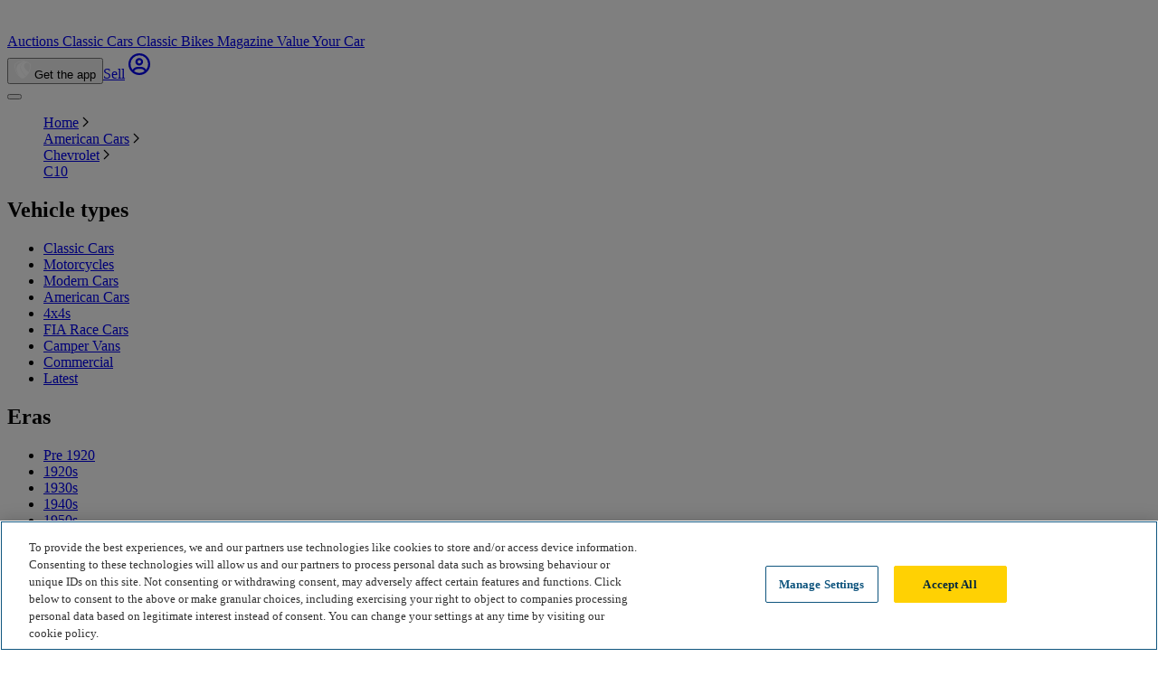

--- FILE ---
content_type: text/html; charset=utf-8
request_url: https://www.carandclassic.com/car/C1332763
body_size: 24562
content:
<!doctype html>
<html lang="en">



<head>
    <!-- OneTrust Cookies Consent Notice start for carandclassic.com -->
    <script src="https://cdn-ukwest.onetrust.com/consent/c92bdd12-7b48-4789-938d-512f7adfe026/otSDKStub.js" crossorigin="anonymous" type="text/javascript" charset="UTF-8" data-domain-script="c92bdd12-7b48-4789-938d-512f7adfe026" ></script>
    <script type="text/javascript">
        function OptanonWrapper() {
            Optanon.OnConsentChanged(function() {
                checkConsentAndFireEvents();
            });
            checkConsentAndFireEvents();
        }
    </script>
    <!-- OneTrust Cookies Consent Notice end for carandclassic.com -->
<script>
        window.dataLayer = window.dataLayer || [];

                    
            
                            window.dataLayer.push({"app_id":"prod","event":"user_data_loaded","page_view_id":"JR8Ok8AqGKRFklsABp2nhF4EbCdLppNf","experiments":[{"name":"ccts-dashboard","value":false},{"name":"ios-push-notification-events","value":true}],"searchParamsVersion":"1-0-2","user_id":null});
                        </script>

    <script>
        (function(w,d,s,l,i){let f, j, dl;w[l]=w[l]||[];w[l].push({'gtm.start':
                new Date().getTime(),event:'gtm.js'});f=d.getElementsByTagName(s)[0],
            j=d.createElement(s),dl=l!='dataLayer'?'&l='+l:'';j.async=true;j.src=
            'https://www.googletagmanager.com/gtm.js?id='+i+dl;f.parentNode.insertBefore(j,f);
        })(window,document,'script','dataLayer','GTM-MQSH2CP');
    </script>

<script>
    window.dataLayer = window.dataLayer || [];

            window.dataLayer.push({
            'site_environment': 'prod'
        });
    
    function gtag() {
        dataLayer.push({
            'site_environment': 'prod',
            'event': 'GAEvent',
            'eventCategory': arguments[2].event_category,
            'eventAction': arguments[1],
            'eventLabel': arguments[2].event_label
        });
    }
</script>

    
            <title>1979 Chevrolet C10 in United States - For Sale | Car &amp; Classic</title>
        <meta name="description" content="1979 Chevrolet C10 in United States - For Sale | Car &amp; Classic, £19,000 Restored 1979 Chevrolet C10 CAMPER SPECIAL , 454ci, power brakes , power steering and power windows...">

        
            
            <link rel="canonical" href="https://www.carandclassic.com/car/C1332763"/>
    
    <link rel="alternate" hreflang="en" href="https://www.carandclassic.com/car/C1332763" />
    
    <link rel="alternate" hreflang="it" href="https://www.carandclassic.com/it/annunci/bl/C1332763" />
    
    <link rel="alternate" hreflang="fr" href="https://www.carandclassic.com/fr/voiture/C1332763" />
    
    <link rel="alternate" hreflang="de" href="https://www.carandclassic.com/de/auto/C1332763" />
    
    <link rel="alternate" hreflang="nl" href="https://www.carandclassic.com/nl/advertenties/bl/C1332763" />
    
    <link rel="alternate" hreflang="en-US" href="https://www.carandclassic.com/us/car/C1332763" />
    
    <link rel="alternate" hreflang="es-ES" href="https://www.carandclassic.com/es/vehiculo/C1332763" />
    
    <link rel="alternate" hreflang="pt-PT" href="https://www.carandclassic.com/pt/carro/C1332763" />

    <meta http-equiv="Content-Type" content="text/html; charset=utf-8"/>
    <meta http-equiv="Content-Security-Policy" content="upgrade-insecure-requests">
    <meta http-equiv="X-UA-Compatible" content="IE=edge">

    <link rel="dns-prefetch" href="https://assets.carandclassic.com">
    <link rel="dns-prefetch" href="https://www.carandclassic.com/assets/">
    <link rel="dns-prefetch" href="https://uploads.carandclassic.com">
    <link rel="dns-prefetch" href="https://www.googletagmanager.com">
    <link rel="preconnect" href="https://use.typekit.net">

    <link rel="apple-touch-icon" sizes="180x180" href="/favicons/apple-touch-icon.png">
    <link rel="icon" type="image/png" sizes="32x32" href="/favicons/favicon-32x32.png">
    <link rel="icon" type="image/png" sizes="16x16" href="/favicons/favicon-16x16.png">
    <link rel="manifest" href="/favicons/site.webmanifest" crossorigin="use-credentials">
    <link rel="mask-icon" href="/favicons/safari-pinned-tab.svg" color="#00871c">
    <meta name="theme-color" content="#1C371C">
    <meta name="csrf-token" content="0QJhCccpGG5UBtOrrFEK40UKsKGQT9R5AtlQ6XuP">

    <meta property="og:title" content="1979 Chevrolet C10 in United States - For Sale | Car &amp; Cl..."/>
<meta property="og:description" content="1979 Chevrolet C10 in United States - For Sale | Car &amp; Classic, £19,000 Restored 1979 Chevrolet C10 CAMPER SPECIAL , 454ci, power brakes..."/>
<meta property="og:type" content="website"/>
<meta property="og:site_name" content="Car &amp; Classic"/>
<meta property="og:url" content="https://www.carandclassic.com/car/C1332763"/>
<meta property="og:locale" content="en_GB"/>
<meta property="og:image" content="https://assets.carandclassic.com/uploads/cars/chevrolet/C1332763/1979-cheverolet-c10-camper-special-6086046e9e2d8.jpg?ar=16%3A9&auto=&fit=crop&h=1200&ixlib=php-4.1.0&q=80&w=1200&s=0b8cab5e10b38a9a1730408bce43d36f"/>
<meta property="og:image:url"  content="https://assets.carandclassic.com/uploads/cars/chevrolet/C1332763/1979-cheverolet-c10-camper-special-6086046e9e2d8.jpg?ar=16%3A9&auto=&fit=crop&h=1200&ixlib=php-4.1.0&q=80&w=1200&s=0b8cab5e10b38a9a1730408bce43d36f"/>

<meta property="twitter:site" content="@CarAndClassic"/>
<meta property="twitter:url" content="https://www.carandclassic.com/car/C1332763"/>
<meta property="twitter:title" content="1979 Chevrolet C10 in United States - For Sale | Car &amp; Cl..."/>
<meta property="twitter:description" content="1979 Chevrolet C10 in United States - For Sale | Car &amp; Classic, £19,000 Restored 1979 Chevrolet C10 CAMPER SPECIAL , 454ci, power brakes..."/>
<meta property="twitter:card" content="summary_large_image"/>
<meta property="twitter:image:src" content="https://assets.carandclassic.com/uploads/cars/chevrolet/C1332763/1979-cheverolet-c10-camper-special-6086046e9e2d8.jpg?ar=16%3A9&auto=&fit=crop&h=1200&ixlib=php-4.1.0&q=80&w=1200&s=0b8cab5e10b38a9a1730408bce43d36f"/>
    <meta name="viewport" content="width=device-width, initial-scale=1, shrink-to-fit=yes">

    <script type="text/javascript">
        (function () {
            window.features = [];
            window.feature = function (name) {
                return window.features[name];
            };
        })();
    </script>



    <link rel="preconnect" href="https://fonts.bunny.net">
<link href="https://fonts.bunny.net/css?family=oswald:400,500|abril-fatface:400" rel="stylesheet" />

<link rel="preload" href="https://use.typekit.net/rlq6jtc.css"
      as="style"
      onload="this.onload=null;this.rel='stylesheet'"
/>



    <link rel="preload" as="style" href="/assets/build/assets/app-D_33ggRF.css" /><link rel="stylesheet" href="/assets/build/assets/app-D_33ggRF.css" data-navigate-track="reload" />
<noscript>
    <link rel="stylesheet" href="https://use.typekit.net/rlq6jtc.css" />
</noscript>


<style>
    html.wf-loading * {
        opacity: 0;
    }

    .wg-drop.country-selector.closed ul {
        display: none;
    }
</style>

            <script type="application/ld+json" data-inertia>{"@context":"https://schema.org","@type":"BreadcrumbList","itemListElement":[{"@type":"ListItem","name":"Home","position":1,"item":{"@id":"https://www.carandclassic.com"}},{"@type":"ListItem","name":"American Cars","position":2,"item":{"@id":"https://www.carandclassic.com/cat/17/"}},{"@type":"ListItem","name":"Chevrolet","position":3,"item":{"@id":"https://www.carandclassic.com/list/47/"}},{"@type":"ListItem","name":"C10","position":4,"item":{"@id":"https://www.carandclassic.com/list/47/c10/"}}]}</script>
<script type="application/ld+json" data-inertia>{"@context":"https://schema.org","@type":"Car","additionalType":"https://schema.org/Product","name":"1979 CHEVROLET c10 camper special For Sale","description":"Restored 1979 Chevrolet C10 CAMPER SPECIAL , 454ci, power brakes , power steering and power windows, AC, tilt,,, New paint, brake, tires , exhaust, fuel sending unit, 2 tanks... shocks.. 19000 Euros shipping to UK included<br/>\r\n<br/>\r\n- details above","url":"https://www.carandclassic.com/car/C1332763","image":["https://assets.carandclassic.com/uploads/cars/chevrolet/C1332763/1979-cheverolet-c10-camper-special-6086046e9e2d8.jpg?fit=fillmax&h=800&ixlib=php-4.1.0&q=85&w=800&s=b043da9a2b231f47eead9e7d838c0afc"],"brand":{"@type":"Brand","name":"Chevrolet"},"model":"C10","offers":{"@type":"Offer","priceCurrency":"GBP","availability":"https://schema.org/OutOfStock","price":19000},"itemCondition":"https://schema.org/UsedCondition","vehicleModelDate":"1979","mileageFromOdometer":{"@type":"QuantitativeValue","value":110000,"unitCode":"SMI"}}</script>
    <link rel="preload" as="style" href="/assets/build/assets/listing-card-CNDGDKG5.css" /><link rel="preload" as="style" href="/assets/build/assets/numberplate-CUnyerEv.css" /><link rel="preload" as="style" href="/assets/build/assets/CBreadcrumbs-DjnSCqJT.css" /><link rel="preload" as="style" href="/assets/build/assets/Impersonating-6xCYhnxV.css" /><link rel="modulepreload" as="script" href="/assets/build/assets/app-BeNLu1Za.js" /><link rel="modulepreload" as="script" href="/assets/build/assets/sentry-DCl6czLT.js" /><link rel="modulepreload" as="script" href="/assets/build/assets/ssr-BUL_4dRu.js" /><link rel="modulepreload" as="script" href="/assets/build/assets/index-BAn2Xud7.js" /><link rel="modulepreload" as="script" href="/assets/build/assets/Page-DkM7v72W.js" /><link rel="modulepreload" as="script" href="/assets/build/assets/useResponsiveImages-DkgZBRC5.js" /><link rel="modulepreload" as="script" href="/assets/build/assets/CCarousel.vue_vue_type_script_setup_true_lang-H2OCkeOr.js" /><link rel="modulepreload" as="script" href="/assets/build/assets/useCurrentLocale-TujuwMFj.js" /><link rel="modulepreload" as="script" href="/assets/build/assets/CardListingContainer-C7f1tiHZ.js" /><link rel="modulepreload" as="script" href="/assets/build/assets/Icon.vue_vue_type_script_setup_true_lang-BxLudT-0.js" /><link rel="modulepreload" as="script" href="/assets/build/assets/NewsletterBox.vue_vue_type_script_setup_true_lang-B-7tU_df.js" /><link rel="modulepreload" as="script" href="/assets/build/assets/VehicleLookupSection.vue_vue_type_script_setup_true_lang-BkZ9ubwR.js" /><link rel="modulepreload" as="script" href="/assets/build/assets/LayoutFixed-DOlocmac.js" /><link rel="modulepreload" as="script" href="/assets/build/assets/LayoutMain.vue_vue_type_script_setup_true_lang-CQ5EuIzv.js" /><link rel="modulepreload" as="script" href="/assets/build/assets/ItemDescription.vue_vue_type_script_setup_true_lang-Bth85_8D.js" /><link rel="modulepreload" as="script" href="/assets/build/assets/ListingStructuredData-D_v6JZ45.js" /><link rel="modulepreload" as="script" href="/assets/build/assets/SimilarListings-iIw9nLwO.js" /><link rel="modulepreload" as="script" href="/assets/build/assets/VehicleDetailsPanel-B5mgt8Ej.js" /><link rel="modulepreload" as="script" href="/assets/build/assets/_plugin-vue_export-helper-CZBRm9mZ.js" /><link rel="modulepreload" as="script" href="/assets/build/assets/usePage-Bl9CnE8a.js" /><link rel="modulepreload" as="script" href="/assets/build/assets/broadcasterHandler-_U3By0JC.js" /><link rel="modulepreload" as="script" href="/assets/build/assets/useFavourite-enRR68SN.js" /><link rel="modulepreload" as="script" href="/assets/build/assets/AuthModalGtmEvents-Bw0e5zZX.js" /><link rel="modulepreload" as="script" href="/assets/build/assets/modal-form-store-CreqqpOJ.js" /><link rel="modulepreload" as="script" href="/assets/build/assets/useCurrentUser-CJbFIzt2.js" /><link rel="modulepreload" as="script" href="/assets/build/assets/useLesAnciennes-BaCC6qkC.js" /><link rel="modulepreload" as="script" href="/assets/build/assets/useRoute-BrO33aTZ.js" /><link rel="modulepreload" as="script" href="/assets/build/assets/listing-ZfznXzvh.js" /><link rel="modulepreload" as="script" href="/assets/build/assets/CPill.vue_vue_type_script_setup_true_lang-DPLvnt73.js" /><link rel="modulepreload" as="script" href="/assets/build/assets/themes-CBwtl43I.js" /><link rel="modulepreload" as="script" href="/assets/build/assets/ButtonFavourite.vue_vue_type_script_setup_true_lang-B3EItCbK.js" /><link rel="modulepreload" as="script" href="/assets/build/assets/CListingMediaLabel-CxOCa1u0.js" /><link rel="modulepreload" as="script" href="/assets/build/assets/constants-Ypa7MMJG.js" /><link rel="modulepreload" as="script" href="/assets/build/assets/formatter-CnvWRTxm.js" /><link rel="modulepreload" as="script" href="/assets/build/assets/ImageMain-Do97B0bT.js" /><link rel="modulepreload" as="script" href="/assets/build/assets/AuctionStatus.vue_vue_type_script_setup_true_lang-BIErtb7j.js" /><link rel="modulepreload" as="script" href="/assets/build/assets/useAuctionTimer-IiHqGG-h.js" /><link rel="modulepreload" as="script" href="/assets/build/assets/global-timer-BsrIPnEa.js" /><link rel="modulepreload" as="script" href="/assets/build/assets/toDate-DaGr-deO.js" /><link rel="modulepreload" as="script" href="/assets/build/assets/normalizeDates-CVAvr6G7.js" /><link rel="modulepreload" as="script" href="/assets/build/assets/differenceInCalendarDays-DXh2-od6.js" /><link rel="modulepreload" as="script" href="/assets/build/assets/emitter-9py6VI10.js" /><link rel="modulepreload" as="script" href="/assets/build/assets/addMonths-fOvxswF_.js" /><link rel="modulepreload" as="script" href="/assets/build/assets/differenceInSeconds-BRLagVEw.js" /><link rel="modulepreload" as="script" href="/assets/build/assets/differenceInCalendarYears-CG6S8f8l.js" /><link rel="modulepreload" as="script" href="/assets/build/assets/pt-D7GJQoSr.js" /><link rel="modulepreload" as="script" href="/assets/build/assets/buildMatchPatternFn-CxkrqZ-a.js" /><link rel="modulepreload" as="script" href="/assets/build/assets/es-C-YfUhRp.js" /><link rel="modulepreload" as="script" href="/assets/build/assets/en-US-B9mtVjCM.js" /><link rel="modulepreload" as="script" href="/assets/build/assets/match-BBPPGUUx.js" /><link rel="modulepreload" as="script" href="/assets/build/assets/nl-Bgk_pN9H.js" /><link rel="modulepreload" as="script" href="/assets/build/assets/de-BG2Ip5Kq.js" /><link rel="modulepreload" as="script" href="/assets/build/assets/it-CZunkvM8.js" /><link rel="modulepreload" as="script" href="/assets/build/assets/fr-rxp-Jwlj.js" /><link rel="modulepreload" as="script" href="/assets/build/assets/en-GB-BPZeNHle.js" /><link rel="modulepreload" as="script" href="/assets/build/assets/isTomorrow-DapXMdNo.js" /><link rel="modulepreload" as="script" href="/assets/build/assets/format-BMUCkK6K.js" /><link rel="modulepreload" as="script" href="/assets/build/assets/addLeadingZeros-G5tdKLU-.js" /><link rel="modulepreload" as="script" href="/assets/build/assets/CButton.vue_vue_type_script_setup_true_lang-CMRSZPw-.js" /><link rel="modulepreload" as="script" href="/assets/build/assets/constants-Cu2jQAYk.js" /><link rel="modulepreload" as="script" href="/assets/build/assets/CInputText.vue_vue_type_script_setup_true_lang-CnYzjhQV.js" /><link rel="modulepreload" as="script" href="/assets/build/assets/CNotification.vue_vue_type_script_setup_true_lang-FmLPyTA3.js" /><link rel="modulepreload" as="script" href="/assets/build/assets/valuations-DVgVznAI.js" /><link rel="modulepreload" as="script" href="/assets/build/assets/valuation-store-Bq_v40bx.js" /><link rel="modulepreload" as="script" href="/assets/build/assets/constants-sUiua_Yz.js" /><link rel="modulepreload" as="script" href="/assets/build/assets/VehicleLookup.vue_vue_type_script_setup_true_lang-CBUvM5FI.js" /><link rel="modulepreload" as="script" href="/assets/build/assets/CButtonText-C9nGXgUt.js" /><link rel="modulepreload" as="script" href="/assets/build/assets/CInputVrm.vue_vue_type_script_setup_true_lang-wprnbcfB.js" /><link rel="modulepreload" as="script" href="/assets/build/assets/CButtonIcon-d6FeK09S.js" /><link rel="modulepreload" as="script" href="/assets/build/assets/CSearchBar-BwLPOLBC.js" /><link rel="modulepreload" as="script" href="/assets/build/assets/FilterListItem.vue_vue_type_script_setup_true_lang-C3DV9d-J.js" /><link rel="modulepreload" as="script" href="/assets/build/assets/LabelCount.vue_vue_type_script_setup_true_lang-BTcOFRYQ.js" /><link rel="modulepreload" as="script" href="/assets/build/assets/FilterTagNested.vue_vue_type_script_setup_true_lang-DreTirwf.js" /><link rel="modulepreload" as="script" href="/assets/build/assets/v-click-outside.umd-Hols-ha4.js" /><link rel="modulepreload" as="script" href="/assets/build/assets/lodash-BMeY2ul0.js" /><link rel="modulepreload" as="script" href="/assets/build/assets/modal-store-CJ-h5Gz1.js" /><link rel="modulepreload" as="script" href="/assets/build/assets/ModalSearch-CWiIS1xY.js" /><link rel="modulepreload" as="script" href="/assets/build/assets/ModalFilterBase-C3aNcx6G.js" /><link rel="modulepreload" as="script" href="/assets/build/assets/useTailwindBreakpoints-CFIwcsm1.js" /><link rel="modulepreload" as="script" href="/assets/build/assets/ModalBase-BOIhS-l3.js" /><link rel="modulepreload" as="script" href="/assets/build/assets/CBreadcrumbs-DMuHCDUo.js" /><link rel="modulepreload" as="script" href="/assets/build/assets/ContainerFixed.vue_vue_type_script_setup_true_lang-DS1Sx_Pf.js" /><link rel="modulepreload" as="script" href="/assets/build/assets/NotificationList-C1bE_kk1.js" /><link rel="modulepreload" as="script" href="/assets/build/assets/LinkArrow-uEiOmnyk.js" /><link rel="modulepreload" as="script" href="/assets/build/assets/DealerProfilesModal.vue_vue_type_script_setup_true_lang-CgVbdi3p.js" /><link rel="modulepreload" as="script" href="/assets/build/assets/CModal-CIdj0gK3.js" /><link rel="modulepreload" as="script" href="/assets/build/assets/HamburgerButton.vue_vue_type_script_setup_true_lang-Cn84yahJ.js" /><link rel="modulepreload" as="script" href="/assets/build/assets/CBadge.vue_vue_type_script_setup_true_lang-CvfznVyy.js" /><link rel="modulepreload" as="script" href="/assets/build/assets/useSupportUrl-DViq5zhL.js" /><link rel="modulepreload" as="script" href="/assets/build/assets/CAvatar.vue_vue_type_script_setup_true_lang-BNnnfH3E.js" /><link rel="modulepreload" as="script" href="/assets/build/assets/useTheme-DJDL_90J.js" /><link rel="modulepreload" as="script" href="/assets/build/assets/Impersonating-b5TEbr0F.js" /><link rel="modulepreload" as="script" href="/assets/build/assets/FooterMain.vue_vue_type_script_setup_true_lang-BfHa75yb.js" /><link rel="modulepreload" as="script" href="/assets/build/assets/logo-full-uRl8qUWd.js" /><link rel="modulepreload" as="script" href="/assets/build/assets/InsuranceRegulatoryFooter-CupVKCiL.js" /><link rel="modulepreload" as="script" href="/assets/build/assets/HeaderMain.vue_vue_type_script_setup_true_lang-Bd9CVm_5.js" /><link rel="modulepreload" as="script" href="/assets/build/assets/COverlayBadge.vue_vue_type_script_setup_true_lang-CFoxVQIf.js" /><link rel="modulepreload" as="script" href="/assets/build/assets/CPopover.vue_vue_type_script_setup_true_lang-DcZf6dQ2.js" /><link rel="modulepreload" as="script" href="/assets/build/assets/ClientOnly.vue_vue_type_script_setup_true_lang-BjTONmjB.js" /><link rel="modulepreload" as="script" href="/assets/build/assets/fetch-description-BZXRyvtz.js" /><link rel="modulepreload" as="script" href="/assets/build/assets/CSheet.vue_vue_type_script_setup_true_lang-CxJ21lbE.js" /><link rel="modulepreload" as="script" href="/assets/build/assets/ListingSection-Cr44Rr1J.js" /><link rel="modulepreload" as="script" href="/assets/build/assets/constants-CkzuNHRa.js" /><link rel="modulepreload" as="script" href="/assets/build/assets/VehicleDetailsPanelItem-ZjCnnv2S.js" /><link rel="modulepreload" as="script" href="/assets/build/assets/Flag-CZUsbLvZ.js" /><link rel="modulepreload" as="script" href="/assets/build/assets/constants-Cqy3C24g.js" /><link rel="stylesheet" href="/assets/build/assets/listing-card-CNDGDKG5.css" data-navigate-track="reload" /><link rel="stylesheet" href="/assets/build/assets/numberplate-CUnyerEv.css" data-navigate-track="reload" /><link rel="stylesheet" href="/assets/build/assets/CBreadcrumbs-DjnSCqJT.css" data-navigate-track="reload" /><link rel="stylesheet" href="/assets/build/assets/Impersonating-6xCYhnxV.css" data-navigate-track="reload" /><script type="module" src="/assets/build/assets/app-BeNLu1Za.js" data-navigate-track="reload"></script><script type="module" src="/assets/build/assets/Page-DkM7v72W.js" data-navigate-track="reload"></script>
    
            <link rel="manifest" href="/manifest.json">
</head>


<body  class="bg-white text-gray-kit-800 font-medium" data-h="NG1EK0VEQnJ2WnJiMjEzaWdzWjdTQT09Ojo1M2M5NDQzMDI2YTlhZjNj">
    <script>
        var gtmPush = (function () {
            var executed = false;

            return function () {
                if (!executed) {
                    executed = true;
                                            window.dataLayer.push({"user_id":null});
                                    }
            }
        })();

        function checkConsentAndFireEvents() {
            gtmPush();
            window.dataLayer.push({"event":"post_check_consent"});
        }
    </script>
    <noscript>
        <iframe src="https://www.googletagmanager.com/ns.html?id=GTM-MQSH2CP"
                height="0" width="0" style="display:none;visibility:hidden;"></iframe>
    </noscript>

    
    <!--[--><script data-page="app" type="application/json">{"component":"listings\/sold-adverts\/show\/Page","props":{"errors":{},"sidebarLinks":{"Vehicle types":[{"label":"Classic Cars","href":"\/cat\/3\/","title":"Classic Cars for sale"},{"label":"Motorcycles","href":"\/cat\/15\/","title":"Motorcycles for sale"},{"label":"Modern Cars","href":"\/cat\/23\/","title":"Modern Cars for sale"},{"label":"American Cars","href":"\/cat\/17\/","title":"American Cars for sale"},{"label":"4x4s","href":"\/cat\/16\/","title":"4x4s for sale"},{"label":"FIA Race Cars","href":"\/cat\/21\/","title":"FIA Race Cars for sale"},{"label":"Camper Vans","href":"\/cat\/22\/","title":"Camper Vans for sale"},{"label":"Commercial","href":"\/cat\/9\/","title":"Commercial for sale"},{"label":"Latest","href":"\/latest\/3","title":"Latest classic cars for sale"}],"Eras":[{"label":"Pre 1920","href":"\/era\/1\/","title":"Buy Classic Cars from the Pre 1920 era"},{"label":"1920s","href":"\/era\/2\/","title":"Buy Classic Cars from the 1920s era"},{"label":"1930s","href":"\/era\/3\/","title":"Buy Classic Cars from the 1930s era"},{"label":"1940s","href":"\/era\/4\/","title":"Buy Classic Cars from the 1940s era"},{"label":"1950s","href":"\/era\/5\/","title":"Buy Classic Cars from the 1950s era"},{"label":"1960s","href":"\/era\/6\/","title":"Buy Classic Cars from the 1960s era"},{"label":"1970s","href":"\/era\/7\/","title":"Buy Classic Cars from the 1970s era"},{"label":"1980s","href":"\/era\/8\/","title":"Buy Classic Cars from the 1980s era"},{"label":"1990s","href":"\/era\/9\/","title":"Buy Classic Cars from the 1990s era"},{"label":"2000s","href":"\/era\/10\/","title":"Buy Classic Cars from the 2000s era"},{"label":"2010s","href":"\/era\/11\/","title":"Buy Classic Cars from the 2010s era"},{"label":"2020s","href":"\/era\/12\/","title":"Buy Classic Cars from the 2020s era"}],"Popular makes":[{"label":"Abarth","href":"\/list\/596\/","title":"Abarth for sale","count":96},{"label":"AC","href":"\/list\/6\/","title":"AC for sale","count":169},{"label":"Alfa Romeo","href":"\/list\/1\/","title":"Alfa Romeo for sale","count":1805},{"label":"Alpina","href":"\/list\/806\/","title":"Alpina for sale","count":28},{"label":"Alvis","href":"\/list\/2\/","title":"Alvis for sale","count":86},{"label":"Amilcar","href":"\/list\/584\/","title":"Amilcar for sale","count":17},{"label":"Armstrong Siddeley","href":"\/list\/62\/","title":"Armstrong Siddeley for sale","count":7},{"label":"Aston Martin","href":"\/list\/7\/","title":"Aston Martin for sale","count":835},{"label":"Audi","href":"\/list\/108\/","title":"Audi for sale","count":778},{"label":"Austin","href":"\/list\/3\/","title":"Austin for sale","count":345},{"label":"Austin-Healey","href":"\/list\/8\/","title":"Austin-Healey for sale","count":468},{"label":"Autobianchi","href":"\/list\/844\/","title":"Autobianchi for sale","count":86},{"label":"Beauford","href":"\/list\/557\/","title":"Beauford for sale","count":16},{"label":"Bedford","href":"\/list\/499\/","title":"Bedford for sale","count":19},{"label":"Bentley","href":"\/list\/9\/","title":"Bentley for sale","count":932},{"label":"BMW","href":"\/list\/10\/","title":"BMW for sale","count":2432},{"label":"Bristol","href":"\/list\/11\/","title":"Bristol for sale","count":67},{"label":"Bugatti","href":"\/list\/12\/","title":"Bugatti for sale","count":81},{"label":"Buick","href":"\/list\/13\/","title":"Buick for sale","count":126},{"label":"Cadillac","href":"\/list\/14\/","title":"Cadillac for sale","count":204},{"label":"Caterham","href":"\/list\/65\/","title":"Caterham for sale","count":79},{"label":"Chevrolet","href":"\/list\/47\/","title":"Chevrolet for sale","count":756},{"label":"Chrysler","href":"\/list\/48\/","title":"Chrysler for sale","count":124},{"label":"Citroen","href":"\/list\/15\/","title":"Citroen for sale","count":1206},{"label":"Daimler","href":"\/list\/5\/","title":"Daimler for sale","count":151},{"label":"Datsun","href":"\/list\/68\/","title":"Datsun for sale","count":85},{"label":"Delage","href":"\/list\/548\/","title":"Delage for sale","count":25},{"label":"Dodge","href":"\/list\/50\/","title":"Dodge for sale","count":147},{"label":"Facel Vega","href":"\/list\/509\/","title":"Facel Vega for sale","count":22},{"label":"Ferrari","href":"\/list\/20\/","title":"Ferrari for sale","count":2742},{"label":"Fiat","href":"\/list\/69\/","title":"Fiat for sale","count":1892},{"label":"Ford","href":"\/list\/21\/","title":"Ford for sale","count":1717},{"label":"Ginetta","href":"\/list\/71\/","title":"Ginetta for sale","count":16},{"label":"GMC","href":"\/list\/713\/","title":"GMC for sale","count":32},{"label":"Hillman","href":"\/list\/45\/","title":"Hillman for sale","count":19},{"label":"Honda","href":"\/list\/501\/","title":"Honda for sale","count":1148},{"label":"Humber","href":"\/list\/73\/","title":"Humber for sale","count":17},{"label":"Innocenti","href":"\/list\/749\/","title":"Innocenti for sale","count":64},{"label":"Jaguar","href":"\/list\/22\/","title":"Jaguar for sale","count":2414},{"label":"Jeep","href":"\/list\/74\/","title":"Jeep for sale","count":141},{"label":"Jensen","href":"\/list\/23\/","title":"Jensen for sale","count":70},{"label":"Kit Car","href":"\/list\/500\/","title":"Kit Car for sale","count":11},{"label":"Lagonda","href":"\/list\/25\/","title":"Lagonda for sale","count":43},{"label":"Lamborghini","href":"\/list\/26\/","title":"Lamborghini for sale","count":326},{"label":"Lancia","href":"\/list\/27\/","title":"Lancia for sale","count":781},{"label":"Land Rover","href":"\/list\/28\/","title":"Land Rover for sale","count":1686},{"label":"Lexus","href":"\/list\/497\/","title":"Lexus for sale","count":39},{"label":"Lincoln","href":"\/list\/53\/","title":"Lincoln for sale","count":60},{"label":"Lotus","href":"\/list\/29\/","title":"Lotus for sale","count":361},{"label":"Marcos","href":"\/list\/77\/","title":"Marcos for sale","count":21},{"label":"Maserati","href":"\/list\/30\/","title":"Maserati for sale","count":498},{"label":"Matra","href":"\/list\/640\/","title":"Matra for sale","count":19},{"label":"Mazda","href":"\/list\/79\/","title":"Mazda for sale","count":147},{"label":"Mercedes","href":"\/list\/31\/","title":"Mercedes for sale","count":3109},{"label":"Mercury","href":"\/list\/54\/","title":"Mercury for sale","count":33},{"label":"MG","href":"\/list\/32\/","title":"MG for sale","count":1312},{"label":"Mini","href":"\/list\/82\/","title":"Mini for sale","count":556},{"label":"Mitsubishi","href":"\/list\/502\/","title":"Mitsubishi for sale","count":112},{"label":"Morgan","href":"\/list\/83\/","title":"Morgan for sale","count":411},{"label":"Morris","href":"\/list\/33\/","title":"Morris for sale","count":190},{"label":"Nissan","href":"\/list\/84\/","title":"Nissan for sale","count":267},{"label":"NONE","href":"\/list\/505\/","title":"NONE for sale","count":475},{"label":"NSU","href":"\/list\/535\/","title":"NSU for sale","count":44},{"label":"Oldsmobile","href":"\/list\/55\/","title":"Oldsmobile for sale","count":67},{"label":"Opel","href":"\/list\/34\/","title":"Opel for sale","count":122},{"label":"Packard","href":"\/list\/56\/","title":"Packard for sale","count":64},{"label":"Panhard","href":"\/list\/585\/","title":"Panhard for sale","count":30},{"label":"Panther","href":"\/list\/86\/","title":"Panther for sale","count":17},{"label":"Peugeot","href":"\/list\/87\/","title":"Peugeot for sale","count":692},{"label":"Plymouth","href":"\/list\/57\/","title":"Plymouth for sale","count":47},{"label":"Pontiac","href":"\/list\/58\/","title":"Pontiac for sale","count":125},{"label":"Porsche","href":"\/list\/35\/","title":"Porsche for sale","count":3135},{"label":"Reliant","href":"\/list\/498\/","title":"Reliant for sale","count":21},{"label":"Renault","href":"\/list\/36\/","title":"Renault for sale","count":800},{"label":"Riley","href":"\/list\/37\/","title":"Riley for sale","count":87},{"label":"Rolls Royce","href":"\/list\/38\/","title":"Rolls Royce for sale","count":689},{"label":"Rover","href":"\/list\/40\/","title":"Rover for sale","count":226},{"label":"Saab","href":"\/list\/89\/","title":"Saab for sale","count":141},{"label":"Seat","href":"\/list\/518\/","title":"Seat for sale","count":53},{"label":"Simca","href":"\/list\/92\/","title":"Simca for sale","count":122},{"label":"Singer","href":"\/list\/93\/","title":"Singer for sale","count":19},{"label":"Skoda","href":"\/list\/94\/","title":"Skoda for sale","count":43},{"label":"Smart","href":"\/list\/533\/","title":"Smart for sale","count":31},{"label":"Standard","href":"\/list\/95\/","title":"Standard for sale","count":19},{"label":"Studebaker","href":"\/list\/59\/","title":"Studebaker for sale","count":39},{"label":"Subaru","href":"\/list\/506\/","title":"Subaru for sale","count":211},{"label":"Sunbeam","href":"\/list\/44\/","title":"Sunbeam for sale","count":76},{"label":"Suzuki","href":"\/list\/96\/","title":"Suzuki for sale","count":536},{"label":"Talbot","href":"\/list\/97\/","title":"Talbot for sale","count":48},{"label":"Toyota","href":"\/list\/99\/","title":"Toyota for sale","count":541},{"label":"Triumph","href":"\/list\/41\/","title":"Triumph for sale","count":1383},{"label":"TVR","href":"\/list\/100\/","title":"TVR for sale","count":146},{"label":"Vauxhall","href":"\/list\/42\/","title":"Vauxhall for sale","count":172},{"label":"Volkswagen","href":"\/list\/43\/","title":"Volkswagen for sale","count":1561},{"label":"Volvo","href":"\/list\/102\/","title":"Volvo for sale","count":309},{"label":"Westfield","href":"\/list\/103\/","title":"Westfield for sale","count":32},{"label":"Willys","href":"\/list\/560\/","title":"Willys for sale","count":20},{"label":"Wolseley","href":"\/list\/495\/","title":"Wolseley for sale","count":30}],"Other makes":[{"label":"AEC","href":"\/list\/623\/","title":"AEC for sale","count":5},{"label":"Borgward","href":"\/list\/574\/","title":"Borgward for sale","count":14},{"label":"Daihatsu","href":"\/list\/522\/","title":"Daihatsu for sale","count":18},{"label":"Delahaye","href":"\/list\/18\/","title":"Delahaye for sale","count":26},{"label":"DeLorean","href":"\/list\/111\/","title":"DeLorean for sale","count":4},{"label":"Excalibur","href":"\/list\/559\/","title":"Excalibur for sale","count":24},{"label":"Fantic Motor","href":"\/list\/2765\/","title":"Fantic Motor for sale","count":16},{"label":"Frazer Nash","href":"\/list\/567\/","title":"Frazer Nash for sale","count":11},{"label":"Gilbern","href":"\/list\/70\/","title":"Gilbern for sale","count":3},{"label":"Healey","href":"\/list\/552\/","title":"Healey for sale","count":16},{"label":"Hispano Suiza","href":"\/list\/728\/","title":"Hispano Suiza for sale","count":19},{"label":"Hotchkiss","href":"\/list\/595\/","title":"Hotchkiss for sale","count":20},{"label":"Hudson","href":"\/list\/52\/","title":"Hudson for sale","count":13},{"label":"Hyundai","href":"\/list\/598\/","title":"Hyundai for sale","count":35},{"label":"Invicta","href":"\/list\/532\/","title":"Invicta for sale","count":11},{"label":"Jowett","href":"\/list\/24\/","title":"Jowett for sale","count":12},{"label":"Kia","href":"\/list\/519\/","title":"Kia for sale","count":29},{"label":"Lada","href":"\/list\/572\/","title":"Lada for sale","count":5},{"label":"Leyland","href":"\/list\/632\/","title":"Leyland for sale","count":10},{"label":"Lister","href":"\/list\/835\/","title":"Lister for sale","count":11},{"label":"Lola","href":"\/list\/568\/","title":"Lola for sale","count":15},{"label":"Malaguti","href":"\/list\/2422\/","title":"Malaguti for sale","count":13},{"label":"Messerschmitt","href":"\/list\/81\/","title":"Messerschmitt for sale","count":11},{"label":"Motobi","href":"\/list\/2762\/","title":"Motobi for sale","count":19},{"label":"Nash","href":"\/list\/637\/","title":"Nash for sale","count":17},{"label":"Salmson","href":"\/list\/531\/","title":"Salmson for sale","count":21},{"label":"Trabant","href":"\/list\/745\/","title":"Trabant for sale","count":11}]},"pageType":"public","locale":"en","localeUri":"en","host":"https:\/\/www.carandclassic.com","user":null,"flash":null,"notifications":[],"breadcrumbs":[{"link":{"url":"https:\/\/www.carandclassic.com","name":"Home"},"level":"home"},{"link":{"url":"https:\/\/www.carandclassic.com\/cat\/17\/","name":"American Cars"},"level":"category"},{"link":{"url":"https:\/\/www.carandclassic.com\/list\/47\/","name":"Chevrolet"},"level":"make"},{"link":{"url":"https:\/\/www.carandclassic.com\/list\/47\/c10\/","name":"C10"},"level":"model"}],"activeSection":null,"makeLists":[],"csrfToken":"0QJhCccpGG5UBtOrrFEK40UKsKGQT9R5AtlQ6XuP","favourites":[],"ziggy":{"url":"https:\/\/www.carandclassic.com","port":null,"defaults":{"locale":"en"}},"seo":{"alternateUrls":{"en":"\/car\/C1332763","it":"\/it\/annunci\/bl\/C1332763","fr":"\/fr\/voiture\/C1332763","de":"\/de\/auto\/C1332763","nl":"\/nl\/advertenties\/bl\/C1332763","en-US":"\/us\/car\/C1332763","es-ES":"\/es\/vehiculo\/C1332763","pt-PT":"\/pt\/carro\/C1332763"},"hiddenLanguages":[]},"features":[],"serverTimestamp":1768915017000,"isLesAnciennes":false,"controlPanel":{"valuationsEnabled":true,"biddingSystemV2Enabled":true,"gbpToEurRatio":1.18,"twoFactorEnabled":true,"insuranceEnabled":true,"insuranceLandingPageEnabled":false},"profiles":[],"recentAuthentication":{"type":null,"method":null},"availableLanguages":{"en":"English","it":"Italiano","fr":"Français","de":"Deutsch","nl":"Nederlands","es-ES":"Español","pt-PT":"Português"},"context":{"appName":"Car & Classic","supportEmail":"support@carandclassic.com","auctionsEmail":"auctions@carandclassic.com"},"trustpilot":{"starsRating":"4.5","ratingText":"Excellent","reviewUrl":"https:\/\/www.trustpilot.com\/review\/carandclassic.com"},"device":{"deviceType":"desktop","os":"other"},"appBannerData":{"isMobileVisible":false,"isDesktopVisible":true,"hasAppOnPlatforms":[],"deeplinkUrl":"https:\/\/candc.li\/downloadapp"},"shouldShowInsuranceMenuItem":false,"honeypot":{"enabled":true,"nameFieldName":"my_name_udH75Brdq6QhnDtM","unrandomizedNameFieldName":"my_name","validFromFieldName":"valid_from","encryptedValidFrom":"[base64]","withCsp":false},"listing":{"id":1329033,"advertRef":"C1332763","title":"1979 CHEVROLET c10 camper special For Sale","description":"Restored 1979 Chevrolet C10 CAMPER SPECIAL , 454ci, power brakes , power steering and power windows, AC, tilt,,, New paint, brake, tires , exhaust, fuel sending unit, 2 tanks... shocks.. 19000 Euros shipping to UK included<br\/>\r\n<br\/>\r\n- details above","advertType":"For Sale","advertTypeId":1,"category":"American Cars","categoryId":17,"country":"United States","countryId":230,"region":"International","regionId":52,"price":{"money":{"value":1900000,"currency":{"name":"GBP","symbol":"£"}},"priceTypeId":3,"display":"£19,000","additionalLabel":"Asking price"},"forwardingNumberStatus":"ineligible","phoneNumber":null,"seller":{"clientId":"ccts2878","sellerType":"dealer","isPromoted":false,"sellerImage":"https:\/\/assets.carandclassic.com\/uploads\/traders\/thumbnails\/ccts2878.jpg?ar=1%3A1&auto=compress&fit=fillmax&h=1200&ixlib=php-4.1.0&q=90&w=1200&s=5003ee89aa94e72be7f49aa1f793d8c0","sellerWebsite":"http:\/\/www.americancarsandparts.com?utm_source=CarandClassic.com&utm_medium=portal","businessName":"American Cars And Parts","shortName":"American Cars And Parts","phoneNumber":"+1 610 590 3924","verified":null,"listingsCount":31,"firstAdvertYear":2020},"vehicle":{"make":{"name":"Chevrolet","slug":"chevrolet","logo":"https:\/\/assets.carandclassic.com\/uploads\/logos\/makes\/14518920\/chevrolet-661e3c076794b.png?ar=1%3A1&auto=compress&fit=crop&h=150&ixlib=php-4.1.0&q=100&w=150&s=b759ac584c7159fe9de36f7087ac5725"},"model":{"name":"C10","slug":"c10"},"variant":null,"generation":null,"year":"1979","location":"United States","engineSize":"","fuelType":"","mileage":{"value":110000,"unit":"mi","display":"110,000 Miles"},"transmissionLabel":"","steeringPosition":"","colour":"","vrm":"","isVehicle":true},"listingDate":"19\/04\/2024","images":[{"xs":{"src":"https:\/\/assets.carandclassic.com\/uploads\/cars\/chevrolet\/C1332763\/1979-cheverolet-c10-camper-special-6086046e9e2d8.jpg?fit=fillmax&h=300&ixlib=php-4.1.0&q=85&w=300&s=38d351d4e66b5e089aeadd3d14fa202d","width":300,"height":225},"sm":{"src":"https:\/\/assets.carandclassic.com\/uploads\/cars\/chevrolet\/C1332763\/1979-cheverolet-c10-camper-special-6086046e9e2d8.jpg?fit=fillmax&h=500&ixlib=php-4.1.0&q=85&w=500&s=09ea7f3ebb565cc1b6e21cccd0e0cb9c","width":500,"height":375},"md":{"src":"https:\/\/assets.carandclassic.com\/uploads\/cars\/chevrolet\/C1332763\/1979-cheverolet-c10-camper-special-6086046e9e2d8.jpg?fit=fillmax&h=800&ixlib=php-4.1.0&q=85&w=800&s=b043da9a2b231f47eead9e7d838c0afc","width":800,"height":600},"lg":{"src":"https:\/\/assets.carandclassic.com\/uploads\/cars\/chevrolet\/C1332763\/1979-cheverolet-c10-camper-special-6086046e9e2d8.jpg?fit=fillmax&h=1200&ixlib=php-4.1.0&q=85&w=1200&s=88a39cdfed3f453e9845c2d4a65758d4","width":1200,"height":900},"xl":{"src":"https:\/\/assets.carandclassic.com\/uploads\/cars\/chevrolet\/C1332763\/1979-cheverolet-c10-camper-special-6086046e9e2d8.jpg?fit=fillmax&h=2000&ixlib=php-4.1.0&q=85&w=2000&s=df0bb3a601dbca3acf42061d2b7e8d1b","width":2000,"height":1500},"xxl":{"src":"https:\/\/assets.carandclassic.com\/uploads\/cars\/chevrolet\/C1332763\/1979-cheverolet-c10-camper-special-6086046e9e2d8.jpg?fit=fillmax&h=3000&ixlib=php-4.1.0&q=85&w=3000&s=f0e1b5fe45be518f97d441ef5556e90a","width":2016,"height":1512}}],"video":null,"location":{"shortLocation":"Coopersburg, Lehigh County, United States","completeLocation":"6150 Blue Church Road South, Coopersburg, Lehigh County, 18036, United States","googleMapsLocation":{"url":"https:\/\/www.google.com\/maps\/search\/?api=1&query=6150+Blue+Church+Road+South%2C+Coopersburg%2C+Lehigh+County%2C+18036%2C+United+States&query_place_id=ChIJq6pucso8xIkRVgsPvPf-0vM","query":"query=6150+Blue+Church+Road+South%2C+Coopersburg%2C+Lehigh+County%2C+18036%2C+United+States&query_place_id=ChIJq6pucso8xIkRVgsPvPf-0vM","iframeQuery":"place_id:ChIJq6pucso8xIkRVgsPvPf-0vM"}},"isAvailable":false,"sellUrl":"https:\/\/www.carandclassic.com\/sell-your-classic","contactMethods":{"allowed":["message","phone"]},"countryCode":"US","updatedAt":null},"similarListings":[{"listingType":1,"listingId":2091216,"commentCount":0,"videoUrl":null,"images":[{"url":"https:\/\/assets.carandclassic.com\/uploads\/new\/26360317\/1971-chevrolet-c10-692a6a819a3b4.?fit=crop&h=600&ixlib=php-4.1.0&q=85&w=800&s=d9f2ddb2991478e324e29fd7217eaf66","width":1500,"height":1000,"order":1}],"links":{"self":"https:\/\/www.carandclassic.com\/car\/C1980760"},"vehicle":{"make":"Chevrolet","year":"1971","steeringPosition":"lhd","engineSize":"5735","fuelType":"petrol","transmissionType":"automatic","gears":null,"mileage":{"amount":52988,"unit":"mi"},"location":{"country":{"name":"United States of America","code":"US"},"region":"International","town":""},"category":{"id":3}},"classified":{"title":"1971 Chevrolet C10 Pro Touring Shortbed Pickup","isSold":false,"price":{"amount":"7999500","currency":"USD","additionalLabel":"Asking price"},"displayPrice":"$79,995","isAuctionMao":false,"isOfferable":false,"isFeatured":false,"isSpotlight":false},"seller":{"name":"Ellingsons Motor Cars","shortName":"Ellingsons Motor Cars","thumbnailUrl":"https:\/\/assets.carandclassic.com\/uploads\/traders\/thumbnails\/ccts6787_1764340987.jpg?ar=1%3A1&auto=compress&fit=fillmax&h=1200&ixlib=php-4.1.0&q=90&w=1200&s=042df1b4ee602d4050afb0c72593b9c1","hasSubscription":true}},{"listingType":1,"listingId":2091161,"commentCount":0,"videoUrl":null,"images":[{"url":"https:\/\/assets.carandclassic.com\/uploads\/new\/26357409\/1968-chevrolet-c-10-692a5e09d48c6.?fit=crop&h=600&ixlib=php-4.1.0&q=85&w=800&s=47bd4e3b3bdba0561ec270038ca1ef05","width":6274,"height":3529,"order":1}],"links":{"self":"https:\/\/www.carandclassic.com\/car\/C1980705"},"vehicle":{"make":"Chevrolet","year":"1968","steeringPosition":"lhd","engineSize":"396","fuelType":"petrol","transmissionType":"automatic","gears":"3","mileage":{"amount":26449,"unit":"mi"},"location":{"country":{"name":"United States of America","code":"US"},"region":"International","town":""},"category":{"id":3}},"classified":{"title":"1968 Chevrolet C-10 Pro Touring","isSold":false,"price":{"amount":"5999000","currency":"USD","additionalLabel":"Asking price"},"displayPrice":"$59,990","isAuctionMao":false,"isOfferable":false,"isFeatured":false,"isSpotlight":false},"seller":{"name":"Flemings Ultimate Garage","shortName":"Flemings Ultimate Garage","thumbnailUrl":"https:\/\/assets.carandclassic.com\/uploads\/traders\/thumbnails\/ccts6786_1764340845.jpg?ar=1%3A1&auto=compress&fit=fillmax&h=1200&ixlib=php-4.1.0&q=90&w=1200&s=529c455c813e80d7c98de145130920c9","hasSubscription":true}},{"listingType":1,"listingId":2091151,"commentCount":0,"videoUrl":null,"images":[{"url":"https:\/\/assets.carandclassic.com\/uploads\/new\/26357194\/1979-chevrolet-c-10-692a5cd02cf94.?fit=crop&h=600&ixlib=php-4.1.0&q=85&w=800&s=c3f4cbb5bc8dee2ec067f740e5304d5d","width":6114,"height":3439,"order":1}],"links":{"self":"https:\/\/www.carandclassic.com\/car\/C1980695"},"vehicle":{"make":"Chevrolet","year":"1979","steeringPosition":"lhd","engineSize":"5700","fuelType":"petrol","transmissionType":"automatic","gears":"3","mileage":{"amount":0,"unit":"mi"},"location":{"country":{"name":"United States of America","code":"US"},"region":"International","town":""},"category":{"id":3}},"classified":{"title":"1979 Chevrolet C-10 Big Ten","isSold":false,"price":{"amount":"4499000","currency":"USD","additionalLabel":"Asking price"},"displayPrice":"$44,990","isAuctionMao":false,"isOfferable":false,"isFeatured":false,"isSpotlight":false},"seller":{"name":"Flemings Ultimate Garage","shortName":"Flemings Ultimate Garage","thumbnailUrl":"https:\/\/assets.carandclassic.com\/uploads\/traders\/thumbnails\/ccts6786_1764340845.jpg?ar=1%3A1&auto=compress&fit=fillmax&h=1200&ixlib=php-4.1.0&q=90&w=1200&s=529c455c813e80d7c98de145130920c9","hasSubscription":true}},{"listingType":1,"listingId":2091148,"commentCount":0,"videoUrl":null,"images":[{"url":"https:\/\/assets.carandclassic.com\/uploads\/new\/26357143\/1984-chevrolet-c-10-692a5cb69d5b0.?fit=crop&h=600&ixlib=php-4.1.0&q=85&w=800&s=52a73608fd0f9c049330d3362c6c5957","width":1920,"height":1080,"order":1}],"links":{"self":"https:\/\/www.carandclassic.com\/car\/C1980692"},"vehicle":{"make":"Chevrolet","year":"1984","steeringPosition":"lhd","engineSize":"6277","fuelType":"petrol","transmissionType":"automatic","gears":"4","mileage":{"amount":0,"unit":"no"},"location":{"country":{"name":"United States of America","code":"US"},"region":"International","town":""},"category":{"id":3}},"classified":{"title":"1984 Chevrolet Pro Touring Show Truck","isSold":false,"price":{"amount":"5999000","currency":"USD","additionalLabel":"Asking price"},"displayPrice":"$59,990","isAuctionMao":false,"isOfferable":false,"isFeatured":false,"isSpotlight":false},"seller":{"name":"Flemings Ultimate Garage","shortName":"Flemings Ultimate Garage","thumbnailUrl":"https:\/\/assets.carandclassic.com\/uploads\/traders\/thumbnails\/ccts6786_1764340845.jpg?ar=1%3A1&auto=compress&fit=fillmax&h=1200&ixlib=php-4.1.0&q=90&w=1200&s=529c455c813e80d7c98de145130920c9","hasSubscription":true}},{"listingType":1,"listingId":1939086,"commentCount":0,"videoUrl":null,"images":[{"url":"https:\/\/assets.carandclassic.com\/uploads\/cars\/chevrolet\/C1828321\/1966-chevrolet-c10-678f796210829.jpg?fit=crop&h=600&ixlib=php-4.1.0&q=85&w=800&s=43afe77f179ac3eb872130216d197828","width":1024,"height":577,"order":1}],"links":{"self":"https:\/\/www.carandclassic.com\/la\/C1828321"},"vehicle":{"make":"Chevrolet","year":"1966","steeringPosition":"lhd","engineSize":"5700","fuelType":"petrol","transmissionType":"manual","gears":"4","mileage":{"amount":11000,"unit":"km"},"location":{"country":{"name":"France","code":"FR"},"region":null,"town":"Jarville-la-Malgrange"},"category":{"id":3}},"classified":{"title":"1966 CHEVROLET C10 Custom V8","isSold":false,"price":{"amount":"4499000","currency":"EUR","additionalLabel":"Asking price"},"displayPrice":"€44,990","isAuctionMao":false,"isOfferable":false,"isFeatured":false,"isSpotlight":false},"seller":{"name":"","shortName":"","thumbnailUrl":"","hasSubscription":false}},{"listingType":1,"listingId":2111606,"commentCount":0,"videoUrl":null,"images":[{"url":"https:\/\/assets.carandclassic.com\/uploads\/cars\/chevrolet\/C2001219\/1972-chevrolet-c10-696cf88fa0110.jpg?fill=blur&fit=fill&h=600&ixlib=php-4.1.0&q=100&w=800&s=1120c46dd16386b01b5d6cee5745a098","width":1024,"height":1024,"order":1}],"links":{"self":"https:\/\/www.carandclassic.com\/la\/C2001219"},"vehicle":{"make":"Chevrolet","year":"1972","steeringPosition":"lhd","engineSize":"5700","fuelType":"petrol","transmissionType":"automatic","gears":"3","mileage":{"amount":0,"unit":"km"},"location":{"country":{"name":"France","code":"FR"},"region":null,"town":"Niort"},"category":{"id":3}},"classified":{"title":"1972 Chevrolet C10","isSold":false,"price":{"amount":"2050000","currency":"EUR","additionalLabel":"Asking price"},"displayPrice":"€20,500","isAuctionMao":false,"isOfferable":false,"isFeatured":false,"isSpotlight":false},"seller":{"name":"","shortName":"","thumbnailUrl":"","hasSubscription":false}},{"listingType":1,"listingId":2059571,"commentCount":0,"videoUrl":null,"images":[{"url":"https:\/\/assets.carandclassic.com\/uploads\/cars\/chevrolet\/C1949013\/1977-chevrolet-c10-68d86cd2e8b0c.jpg?fit=crop&h=600&ixlib=php-4.1.0&q=85&w=800&s=2cfafd37fd5cdb162af4de4c23188060","width":1920,"height":1280,"order":0}],"links":{"self":"https:\/\/www.carandclassic.com\/car\/C1949013"},"vehicle":{"make":"Chevrolet","year":"1977","steeringPosition":"lhd","engineSize":"","fuelType":"","transmissionType":"unknown","gears":null,"mileage":{"amount":0,"unit":"mi"},"location":{"country":{"name":"United States of America","code":"US"},"region":"Angus","town":""},"category":{"id":3}},"classified":{"title":"1977 Chevrolet C10 Pickup","isSold":false,"price":{"amount":"1191000","currency":"GBP","additionalLabel":"Asking price"},"displayPrice":"£11,910","isAuctionMao":false,"isOfferable":false,"isFeatured":false,"isSpotlight":false},"seller":{"name":"Beverly Hills Car club Inc.","shortName":"Beverly Hills Car club Inc.","thumbnailUrl":"https:\/\/assets.carandclassic.com\/uploads\/traders\/thumbnails\/ccts2161.jpg?ar=1%3A1&auto=compress&fit=fillmax&h=1200&ixlib=php-4.1.0&q=90&w=1200&s=b80568647a7447d4f9ea13f578fb3d85","hasSubscription":false}},{"listingType":1,"listingId":2020154,"commentCount":0,"videoUrl":null,"images":[{"url":"https:\/\/assets.carandclassic.com\/uploads\/cars\/chevrolet\/C1909517\/1975-chevrolet-longbed-pickup-686efd5b0407d.jpg?fit=crop&h=600&ixlib=php-4.1.0&q=85&w=800&s=af97006b123081da0e7ad322c1f498a2","width":1920,"height":1280,"order":0}],"links":{"self":"https:\/\/www.carandclassic.com\/car\/C1909517"},"vehicle":{"make":"Chevrolet","year":"1975","steeringPosition":"lhd","engineSize":"","fuelType":"","transmissionType":"unknown","gears":null,"mileage":{"amount":0,"unit":"mi"},"location":{"country":{"name":"United States of America","code":"US"},"region":"Los Angeles County","town":""},"category":{"id":3}},"classified":{"title":"1975 Chevrolet C10 Longbed Pickup","isSold":false,"price":{"amount":"1729100","currency":"GBP","additionalLabel":"Asking price"},"displayPrice":"£17,291","isAuctionMao":false,"isOfferable":false,"isFeatured":false,"isSpotlight":false},"seller":{"name":"Beverly Hills Car club Inc.","shortName":"Beverly Hills Car club Inc.","thumbnailUrl":"https:\/\/assets.carandclassic.com\/uploads\/traders\/thumbnails\/ccts2161.jpg?ar=1%3A1&auto=compress&fit=fillmax&h=1200&ixlib=php-4.1.0&q=90&w=1200&s=b80568647a7447d4f9ea13f578fb3d85","hasSubscription":false}},{"listingType":1,"listingId":2040867,"commentCount":0,"videoUrl":null,"images":[{"url":"https:\/\/assets.carandclassic.com\/uploads\/cars\/chevrolet\/C1930280\/1972-chevrolet-c10-68aa628b52f6a.jpg?fit=crop&h=600&ixlib=php-4.1.0&q=85&w=800&s=10cf1b58cd49b26c8b1eb1a1aabecdc3","width":1920,"height":1440,"order":0}],"links":{"self":"https:\/\/www.carandclassic.com\/car\/C1930280"},"vehicle":{"make":"Chevrolet","year":"1972","steeringPosition":"lhd","engineSize":"","fuelType":"petrol","transmissionType":"automatic","gears":null,"mileage":{"amount":0,"unit":"mi"},"location":{"country":{"name":"United States of America","code":"US"},"region":"Angus","town":""},"category":{"id":3}},"classified":{"title":"1972 Chevrolet C10 Custom Stepside Pick Up","isSold":false,"price":{"amount":"4550000","currency":"GBP","additionalLabel":"Asking price"},"displayPrice":"£45,500","isAuctionMao":false,"isOfferable":false,"isFeatured":false,"isSpotlight":false},"seller":{"name":"West Coast Classics USA","shortName":"West Coast Classics USA","thumbnailUrl":"https:\/\/assets.carandclassic.com\/uploads\/traders\/thumbnails\/ccts1726.jpg?ar=1%3A1&auto=compress&fit=fillmax&h=1200&ixlib=php-4.1.0&q=90&w=1200&s=23ed683bdb914df8f60d730ca30045a6","hasSubscription":false}},{"listingType":1,"listingId":1849293,"commentCount":0,"videoUrl":null,"images":[{"url":"https:\/\/assets.carandclassic.com\/uploads\/cars\/chevrolet\/C1738211\/1971-chevrolet-c10-truck-6667a82c108a3.jpg?fit=crop&h=600&ixlib=php-4.1.0&q=85&w=800&s=79d62d97164600e92f46d11625e3c7e7","width":1920,"height":1280,"order":0}],"links":{"self":"https:\/\/www.carandclassic.com\/car\/C1738211"},"vehicle":{"make":"Chevrolet","year":"1971","steeringPosition":"lhd","engineSize":"","fuelType":"","transmissionType":"unknown","gears":null,"mileage":{"amount":0,"unit":"mi"},"location":{"country":{"name":"United States of America","code":"US"},"region":"International","town":""},"category":{"id":3}},"classified":{"title":"1971 Chevrolet C10 Truck","isSold":false,"price":{"amount":"2567100","currency":"GBP","additionalLabel":"Asking price"},"displayPrice":"£25,671","isAuctionMao":false,"isOfferable":false,"isFeatured":false,"isSpotlight":false},"seller":{"name":"Beverly Hills Car club Inc.","shortName":"Beverly Hills Car club Inc.","thumbnailUrl":"https:\/\/assets.carandclassic.com\/uploads\/traders\/thumbnails\/ccts2161.jpg?ar=1%3A1&auto=compress&fit=fillmax&h=1200&ixlib=php-4.1.0&q=90&w=1200&s=b80568647a7447d4f9ea13f578fb3d85","hasSubscription":false}},{"listingType":1,"listingId":2004113,"commentCount":0,"videoUrl":null,"images":[{"url":"https:\/\/assets.carandclassic.com\/uploads\/cars\/chevrolet\/C1893442\/1963-chevrolet-c10-6841a11f7e9a9.jpg?fit=crop&h=600&ixlib=php-4.1.0&q=85&w=800&s=a10f63e2ef0385aae369fc3462e38d3f","width":1280,"height":960,"order":1}],"links":{"self":"https:\/\/www.carandclassic.com\/la\/C1893442"},"vehicle":{"make":"Chevrolet","year":"1963","steeringPosition":"lhd","engineSize":"5695","fuelType":"petrol","transmissionType":"manual","gears":"4","mileage":{"amount":0,"unit":"km"},"location":{"country":{"name":"France","code":"FR"},"region":null,"town":"Montredon-des-Corbières"},"category":{"id":3}},"classified":{"title":"1963 Chevrolet C10","isSold":false,"price":{"amount":"4800000","currency":"EUR","additionalLabel":"Asking price"},"displayPrice":"€48,000","isAuctionMao":false,"isOfferable":false,"isFeatured":false,"isSpotlight":false},"seller":{"name":"","shortName":"","thumbnailUrl":"","hasSubscription":false}},{"listingType":1,"listingId":53032,"commentCount":0,"videoUrl":"","images":[{"url":"https:\/\/assets.carandclassic.com\/uploads\/new\/19142700\/380d00fa-e826-4e97-b7b5-2f61442ebc46.jpg?fit=crop&h=600&ixlib=php-4.1.0&q=85&w=800&s=d60c77b9e727975473fc0791914af719","width":3692,"height":1938,"order":1}],"links":{"self":"https:\/\/www.carandclassic.com\/make-an-offer\/1972-chevrolet-c10-stepside-long-bed-nd3POg"},"vehicle":{"make":"Chevrolet","year":"1972","steeringPosition":"lhd","engineSize":"5700","fuelType":"petrol","transmissionType":"automatic","gears":"3","mileage":{"amount":42159,"unit":"mi"},"location":{"country":{"name":"Netherlands","code":"NL"},"region":"International","town":"Noord-Holland"},"category":{"id":17}},"classified":{"title":"1972 Chevrolet C10 Stepside Long Bed","isSold":false,"price":{"amount":"2500000","currency":"EUR","additionalLabel":"Asking price"},"displayPrice":"€25,000","isAuctionMao":true,"isOfferable":true,"isFeatured":false,"isSpotlight":false},"seller":{"name":null,"shortName":null,"thumbnailUrl":null,"hasSubscription":false}}],"topAuctions":[],"showStructuredData":true},"url":"\/car\/C1332763","version":"ecefae319277509076a6870f1741d0b3","clearHistory":false,"encryptHistory":false}</script><div id="app"><div class="flex flex-col sm:min-h-screen"><div class="flex min-h-screen flex-1 flex-col sm:min-h-0"><!----><!----><!----><header class="relative"><div class="h-15 bg-gradient-to-r from-primary-kit-800 to-[#2D5A2E] px-4"><nav class="flex h-full lg:mx-auto lg:max-w-7xl"><a title="Classic Cars for Sale on Car &amp; Classic UK." class="shrink-0 self-center" href="https://www.carandclassic.com/"><img src="/assets/build/assets/logo-full-Cy0BghqN.svg" width="135" height="25" alt="Car &amp; Classic"></a><div role="none" class="flex grow justify-end text-white lg:justify-between"><div class="hidden pl-2 lg:flex lg:pl-5" role="none"><!--[--><!--[--><a role="link" class="group flex flex-col items-center justify-center px-1.5 text-kit-body-sm hover:no-underline" title="Bid on live and upcoming classic car and specialist vehicle auctions from Car &amp; Classic" href="https://www.carandclassic.com/auctions"><span class="relative flex items-center p-1"><!--[-->Auctions <!----><!--]--><span class="pointer-events-none transition-all duration-150 absolute inset-x-0 bottom-0 h-px group-hover:bg-primary-kit-300 group-focus:bg-primary-kit-300 group-active:h-[3px] group-active:bg-primary-kit-300"></span></span></a><!--]--><!--[--><a role="link" class="group flex flex-col items-center justify-center px-1.5 text-kit-body-sm hover:no-underline" title="Classic Cars for sale" href="https://www.carandclassic.com/cat/3/"><span class="relative flex items-center p-1"><!--[-->Classic Cars <!----><!--]--><span class="pointer-events-none transition-all duration-150 absolute inset-x-0 bottom-0 h-px group-hover:bg-primary-kit-300 group-focus:bg-primary-kit-300 group-active:h-[3px] group-active:bg-primary-kit-300"></span></span></a><!--]--><!--[--><a role="link" class="group flex flex-col items-center justify-center px-1.5 text-kit-body-sm hover:no-underline" title="Classic Motorbikes for Sale" href="https://www.carandclassic.com/cat/15/"><span class="relative flex items-center p-1"><!--[-->Classic Bikes <!----><!--]--><span class="pointer-events-none transition-all duration-150 absolute inset-x-0 bottom-0 h-px group-hover:bg-primary-kit-300 group-focus:bg-primary-kit-300 group-active:h-[3px] group-active:bg-primary-kit-300"></span></span></a><!--]--><!--[--><a role="link" class="group flex flex-col items-center justify-center px-1.5 text-kit-body-sm hover:no-underline" title="Check out the World Famous Car &amp; Classic Magazine" href="https://carandclassic.com/magazine/"><span class="relative flex items-center p-1"><!--[-->Magazine <!----><!--]--><span class="pointer-events-none transition-all duration-150 absolute inset-x-0 bottom-0 h-px group-hover:bg-primary-kit-300 group-focus:bg-primary-kit-300 group-active:h-[3px] group-active:bg-primary-kit-300"></span></span></a><!--]--><!--[--><a role="link" class="group flex flex-col items-center justify-center px-1.5 text-kit-body-sm hover:no-underline" title="How much is your vehicle really worth?" href="https://www.carandclassic.com/value-my-vehicle"><span class="relative flex items-center p-1"><!--[-->Value Your Car <!----><!--]--><span class="pointer-events-none transition-all duration-150 absolute inset-x-0 bottom-0 h-px group-hover:bg-primary-kit-300 group-focus:bg-primary-kit-300 group-active:h-[3px] group-active:bg-primary-kit-300"></span></span></a><!--]--><!--]--></div><div role="none" class="flex items-center gap-3"><button class="mr-2 hidden shrink-0 items-center gap-1 rounded-md border border-primary-kit-300 py-1 pr-3 pl-1 text-kit-cta-sm md:inline-flex"><span class="flex size-5.5 rounded-sm bg-primary-kit-800"><img src="/assets/build/assets/cac-JtyOxbBd.svg" class="m-auto size-3" alt=""></span> Get the app</button><a class="cursor-pointer rounded-lg bg-yellow-kit-1000 px-3 py-2 text-kit-cta-sm text-gray-kit-800 transition-colors hover:bg-yellow-kit-800 hover:no-underline" href="https://www.carandclassic.com/sell-your-classic">Sell</a><!----><a data-testid="nav-login" href="#"><svg xmlns="http://www.w3.org/2000/svg" viewBox="0 0 24 24" class="inline-flex fill-current" style="width:32px;height:32px;" aria-label="user icon" data-icon="user"><path fill="currentColor" d="M12 6.94a3.1 3.1 0 1 0 0 6.19 3.1 3.1 0 0 0 0-6.2Zm0 4.5a1.4 1.4 0 1 1 0-2.82 1.4 1.4 0 0 1 0 2.82M12 3a9 9 0 1 0 0 18 9 9 0 0 0 0-18m0 16.31a7.26 7.26 0 0 1-4.38-1.47 3.5 3.5 0 0 1 3.12-1.9h2.52c1.33 0 2.5.74 3.12 1.9A7.28 7.28 0 0 1 12 19.31m5.63-2.65a5.17 5.17 0 0 0-4.37-2.41h-2.52c-1.8 0-3.42.92-4.37 2.4a7.32 7.32 0 1 1 11.26 0Z"></path></svg></a><!----><div class="relative flex h-full items-center lg:hidden"><button class="relative flex h-8 w-8 items-center justify-center"><span class="-translate-y-2 absolute block h-0.5 w-6 rounded-sm bg-white transition-transform duration-300"></span><span class="opacity-100 absolute block h-0.5 w-6 rounded-sm bg-white transition-opacity duration-300"></span><span class="translate-y-2 absolute block h-0.5 w-6 rounded-sm bg-white transition-transform duration-300"></span></button></div></div></div><!--[--><!--]--></nav></div><div id="mobile-menu" class="absolute z-50 h-[calc(100dvh-60px)] w-full overflow-y-scroll overscroll-contain bg-gray-kit-50 lg:hidden" role="menu" aria-labelledby="mobile-menu-button" style="display:none;"><!----></div><div class="absolute z-50 h-[calc(100dvh-60px)] w-full overflow-y-scroll overscroll-contain bg-gray-kit-50 px-4 pt-2 lg:hidden" role="menu" style="display:none;"><h2 class="sr-only text-kit-label-md text-gray-kit-300 uppercase">Menu</h2><ul class="mt-1 animate-fade space-y-2"><!--[--><li class="py-2"><a class="text-kit-body-lg" href="https://www.carandclassic.com/auctions">Auctions <!----></a></li><li class="py-2"><a class="text-kit-body-lg" href="https://www.carandclassic.com/cat/3">Classic Cars <!----></a></li><li class="py-2"><a class="text-kit-body-lg" href="https://www.carandclassic.com/cat/15">Classic Bikes <!----></a></li><li class="py-2"><a class="text-kit-body-lg" href="https://www.carandclassic.com/collections/supercars">Supercars <!----></a></li><li class="py-2"><a href="/magazine/" class="text-kit-body-lg">Magazine <!----></a></li><li class="py-2"><a class="text-kit-body-lg" href="https://www.carandclassic.com/value-my-vehicle">Value Your Car <!----></a></li><li class="py-2"><a class="text-kit-body-lg" href="https://www.carandclassic.com/sell-your-classic">Sell my classic <!----></a></li><!--]--></ul></div><!----><!----></header><main class="flex flex-1 flex-col"><!--[--><div class="px-4 mt-4"><div class="lg:mx-auto lg:max-w-7xl grid grid-cols-12 gap-4"><!--[--><section class="flex flex-col gap-y-2 empty:hidden col-span-full"><!--[--><!--]--></section><div class="col-span-full flex items-center justify-between"><!----><nav aria-label="Breadcrumb" class="max-w-full" data-testid="breadcrumbs" data-v-f750ca1f><ol class="breadcrumb-menu flex max-w-full gap-y-1" data-v-f750ca1f><!--[--><!--[--><!----><li class="no-ellipsis whitespace-nowrap visible flex items-center" data-v-f750ca1f><a class="leading-tight transition duration-150 ease-in-out hover:opacity-75 text-primary-kit-500" href="https://www.carandclassic.com/" data-v-f750ca1f><span itemprop="name" data-v-f750ca1f>Home</span></a><svg xmlns="http://www.w3.org/2000/svg" viewBox="0 0 24 24" class="inline-flex fill-current mx-2 text-base text-gray-kit-400" style="width:1em;height:1em;" aria-label="chevron-right icon" data-icon="chevron-right" data-v-f750ca1f><path fill="none" stroke="currentColor" stroke-linecap="round" stroke-linejoin="round" stroke-width="2" d="m8 19 7-7-7-7"></path></svg></li><!--]--><!--[--><!----><li class="visible flex items-center" data-v-f750ca1f><a class="leading-tight transition duration-150 ease-in-out hover:opacity-75 text-primary-kit-500" href="https://www.carandclassic.com/cat/17/" data-v-f750ca1f><span itemprop="name" data-v-f750ca1f>American Cars</span></a><svg xmlns="http://www.w3.org/2000/svg" viewBox="0 0 24 24" class="inline-flex fill-current mx-2 text-base text-gray-kit-400" style="width:1em;height:1em;" aria-label="chevron-right icon" data-icon="chevron-right" data-v-f750ca1f><path fill="none" stroke="currentColor" stroke-linecap="round" stroke-linejoin="round" stroke-width="2" d="m8 19 7-7-7-7"></path></svg></li><!--]--><!--[--><!----><li class="visible flex items-center" data-v-f750ca1f><a class="leading-tight transition duration-150 ease-in-out hover:opacity-75 text-primary-kit-500" href="https://www.carandclassic.com/list/47/" data-v-f750ca1f><span itemprop="name" data-v-f750ca1f>Chevrolet</span></a><svg xmlns="http://www.w3.org/2000/svg" viewBox="0 0 24 24" class="inline-flex fill-current mx-2 text-base text-gray-kit-400" style="width:1em;height:1em;" aria-label="chevron-right icon" data-icon="chevron-right" data-v-f750ca1f><path fill="none" stroke="currentColor" stroke-linecap="round" stroke-linejoin="round" stroke-width="2" d="m8 19 7-7-7-7"></path></svg></li><!--]--><!--[--><!----><li class="visible flex items-center" data-v-f750ca1f><a class="leading-tight transition duration-150 ease-in-out hover:opacity-75 text-primary-kit-500" href="https://www.carandclassic.com/list/47/c10/" data-v-f750ca1f><span itemprop="name" data-v-f750ca1f>C10</span></a><!----></li><!--]--><!--]--></ol></nav><!--[--><!--]--></div><div class="mb-24 shrink-0 text-sm text-gray-kit-500 lg:block 2xl:ml-0 col-span-2 hidden lg:block"><!--[--><div><h2 class="inline-block text-lg leading-none font-bold tracking-normal text-gray-kit-800 normal-case underline decoration-kit-success-300 decoration-4 underline-offset-8">Vehicle types</h2><ul class="mt-4 flex flex-col gap-2.5 leading-tight font-semibold"><!--[--><li><a href="/cat/3/" title="Classic Cars for sale" class="py-0.5 hover:underline">Classic Cars</a></li><li><a href="/cat/15/" title="Motorcycles for sale" class="py-0.5 hover:underline">Motorcycles</a></li><li><a href="/cat/23/" title="Modern Cars for sale" class="py-0.5 hover:underline">Modern Cars</a></li><li><a href="/cat/17/" title="American Cars for sale" class="py-0.5 hover:underline">American Cars</a></li><li><a href="/cat/16/" title="4x4s for sale" class="py-0.5 hover:underline">4x4s</a></li><li><a href="/cat/21/" title="FIA Race Cars for sale" class="py-0.5 hover:underline">FIA Race Cars</a></li><li><a href="/cat/22/" title="Camper Vans for sale" class="py-0.5 hover:underline">Camper Vans</a></li><li><a href="/cat/9/" title="Commercial for sale" class="py-0.5 hover:underline">Commercial</a></li><li><a href="/latest/3" title="Latest classic cars for sale" class="py-0.5 hover:underline">Latest</a></li><!--]--></ul></div><div><h2 class="mt-6 inline-block text-lg leading-none font-bold tracking-normal text-gray-kit-800 normal-case underline decoration-kit-success-300 decoration-4 underline-offset-8">Eras</h2><ul class="mt-4 flex flex-col gap-2.5 leading-tight font-semibold"><!--[--><li><a href="/era/1/" title="Buy Classic Cars from the Pre 1920 era" class="py-0.5 hover:underline">Pre 1920</a></li><li><a href="/era/2/" title="Buy Classic Cars from the 1920s era" class="py-0.5 hover:underline">1920s</a></li><li><a href="/era/3/" title="Buy Classic Cars from the 1930s era" class="py-0.5 hover:underline">1930s</a></li><li><a href="/era/4/" title="Buy Classic Cars from the 1940s era" class="py-0.5 hover:underline">1940s</a></li><li><a href="/era/5/" title="Buy Classic Cars from the 1950s era" class="py-0.5 hover:underline">1950s</a></li><li><a href="/era/6/" title="Buy Classic Cars from the 1960s era" class="py-0.5 hover:underline">1960s</a></li><li><a href="/era/7/" title="Buy Classic Cars from the 1970s era" class="py-0.5 hover:underline">1970s</a></li><li><a href="/era/8/" title="Buy Classic Cars from the 1980s era" class="py-0.5 hover:underline">1980s</a></li><li><a href="/era/9/" title="Buy Classic Cars from the 1990s era" class="py-0.5 hover:underline">1990s</a></li><li><a href="/era/10/" title="Buy Classic Cars from the 2000s era" class="py-0.5 hover:underline">2000s</a></li><li><a href="/era/11/" title="Buy Classic Cars from the 2010s era" class="py-0.5 hover:underline">2010s</a></li><li><a href="/era/12/" title="Buy Classic Cars from the 2020s era" class="py-0.5 hover:underline">2020s</a></li><!--]--></ul></div><div><h2 class="mt-6 inline-block text-lg leading-none font-bold tracking-normal text-gray-kit-800 normal-case underline decoration-kit-success-300 decoration-4 underline-offset-8">Popular makes</h2><ul class="mt-4 flex flex-col gap-2.5 leading-tight font-semibold"><!--[--><li><a href="/list/596/" title="Abarth for sale" class="py-0.5 hover:underline">Abarth</a></li><li><a href="/list/6/" title="AC for sale" class="py-0.5 hover:underline">AC</a></li><li><a href="/list/1/" title="Alfa Romeo for sale" class="py-0.5 hover:underline">Alfa Romeo</a></li><li><a href="/list/806/" title="Alpina for sale" class="py-0.5 hover:underline">Alpina</a></li><li><a href="/list/2/" title="Alvis for sale" class="py-0.5 hover:underline">Alvis</a></li><li><a href="/list/584/" title="Amilcar for sale" class="py-0.5 hover:underline">Amilcar</a></li><li><a href="/list/62/" title="Armstrong Siddeley for sale" class="py-0.5 hover:underline">Armstrong Siddeley</a></li><li><a href="/list/7/" title="Aston Martin for sale" class="py-0.5 hover:underline">Aston Martin</a></li><li><a href="/list/108/" title="Audi for sale" class="py-0.5 hover:underline">Audi</a></li><li><a href="/list/3/" title="Austin for sale" class="py-0.5 hover:underline">Austin</a></li><li><a href="/list/8/" title="Austin-Healey for sale" class="py-0.5 hover:underline">Austin-Healey</a></li><li><a href="/list/844/" title="Autobianchi for sale" class="py-0.5 hover:underline">Autobianchi</a></li><li><a href="/list/557/" title="Beauford for sale" class="py-0.5 hover:underline">Beauford</a></li><li><a href="/list/499/" title="Bedford for sale" class="py-0.5 hover:underline">Bedford</a></li><li><a href="/list/9/" title="Bentley for sale" class="py-0.5 hover:underline">Bentley</a></li><li><a href="/list/10/" title="BMW for sale" class="py-0.5 hover:underline">BMW</a></li><li><a href="/list/11/" title="Bristol for sale" class="py-0.5 hover:underline">Bristol</a></li><li><a href="/list/12/" title="Bugatti for sale" class="py-0.5 hover:underline">Bugatti</a></li><li><a href="/list/13/" title="Buick for sale" class="py-0.5 hover:underline">Buick</a></li><li><a href="/list/14/" title="Cadillac for sale" class="py-0.5 hover:underline">Cadillac</a></li><li><a href="/list/65/" title="Caterham for sale" class="py-0.5 hover:underline">Caterham</a></li><li><a href="/list/47/" title="Chevrolet for sale" class="py-0.5 hover:underline">Chevrolet</a></li><li><a href="/list/48/" title="Chrysler for sale" class="py-0.5 hover:underline">Chrysler</a></li><li><a href="/list/15/" title="Citroen for sale" class="py-0.5 hover:underline">Citroen</a></li><li><a href="/list/5/" title="Daimler for sale" class="py-0.5 hover:underline">Daimler</a></li><li><a href="/list/68/" title="Datsun for sale" class="py-0.5 hover:underline">Datsun</a></li><li><a href="/list/548/" title="Delage for sale" class="py-0.5 hover:underline">Delage</a></li><li><a href="/list/50/" title="Dodge for sale" class="py-0.5 hover:underline">Dodge</a></li><li><a href="/list/509/" title="Facel Vega for sale" class="py-0.5 hover:underline">Facel Vega</a></li><li><a href="/list/20/" title="Ferrari for sale" class="py-0.5 hover:underline">Ferrari</a></li><li><a href="/list/69/" title="Fiat for sale" class="py-0.5 hover:underline">Fiat</a></li><li><a href="/list/21/" title="Ford for sale" class="py-0.5 hover:underline">Ford</a></li><li><a href="/list/71/" title="Ginetta for sale" class="py-0.5 hover:underline">Ginetta</a></li><li><a href="/list/713/" title="GMC for sale" class="py-0.5 hover:underline">GMC</a></li><li><a href="/list/45/" title="Hillman for sale" class="py-0.5 hover:underline">Hillman</a></li><li><a href="/list/501/" title="Honda for sale" class="py-0.5 hover:underline">Honda</a></li><li><a href="/list/73/" title="Humber for sale" class="py-0.5 hover:underline">Humber</a></li><li><a href="/list/749/" title="Innocenti for sale" class="py-0.5 hover:underline">Innocenti</a></li><li><a href="/list/22/" title="Jaguar for sale" class="py-0.5 hover:underline">Jaguar</a></li><li><a href="/list/74/" title="Jeep for sale" class="py-0.5 hover:underline">Jeep</a></li><li><a href="/list/23/" title="Jensen for sale" class="py-0.5 hover:underline">Jensen</a></li><li><a href="/list/500/" title="Kit Car for sale" class="py-0.5 hover:underline">Kit Car</a></li><li><a href="/list/25/" title="Lagonda for sale" class="py-0.5 hover:underline">Lagonda</a></li><li><a href="/list/26/" title="Lamborghini for sale" class="py-0.5 hover:underline">Lamborghini</a></li><li><a href="/list/27/" title="Lancia for sale" class="py-0.5 hover:underline">Lancia</a></li><li><a href="/list/28/" title="Land Rover for sale" class="py-0.5 hover:underline">Land Rover</a></li><li><a href="/list/497/" title="Lexus for sale" class="py-0.5 hover:underline">Lexus</a></li><li><a href="/list/53/" title="Lincoln for sale" class="py-0.5 hover:underline">Lincoln</a></li><li><a href="/list/29/" title="Lotus for sale" class="py-0.5 hover:underline">Lotus</a></li><li><a href="/list/77/" title="Marcos for sale" class="py-0.5 hover:underline">Marcos</a></li><li><a href="/list/30/" title="Maserati for sale" class="py-0.5 hover:underline">Maserati</a></li><li><a href="/list/640/" title="Matra for sale" class="py-0.5 hover:underline">Matra</a></li><li><a href="/list/79/" title="Mazda for sale" class="py-0.5 hover:underline">Mazda</a></li><li><a href="/list/31/" title="Mercedes for sale" class="py-0.5 hover:underline">Mercedes</a></li><li><a href="/list/54/" title="Mercury for sale" class="py-0.5 hover:underline">Mercury</a></li><li><a href="/list/32/" title="MG for sale" class="py-0.5 hover:underline">MG</a></li><li><a href="/list/82/" title="Mini for sale" class="py-0.5 hover:underline">Mini</a></li><li><a href="/list/502/" title="Mitsubishi for sale" class="py-0.5 hover:underline">Mitsubishi</a></li><li><a href="/list/83/" title="Morgan for sale" class="py-0.5 hover:underline">Morgan</a></li><li><a href="/list/33/" title="Morris for sale" class="py-0.5 hover:underline">Morris</a></li><li><a href="/list/84/" title="Nissan for sale" class="py-0.5 hover:underline">Nissan</a></li><li><a href="/list/505/" title="NONE for sale" class="py-0.5 hover:underline">NONE</a></li><li><a href="/list/535/" title="NSU for sale" class="py-0.5 hover:underline">NSU</a></li><li><a href="/list/55/" title="Oldsmobile for sale" class="py-0.5 hover:underline">Oldsmobile</a></li><li><a href="/list/34/" title="Opel for sale" class="py-0.5 hover:underline">Opel</a></li><li><a href="/list/56/" title="Packard for sale" class="py-0.5 hover:underline">Packard</a></li><li><a href="/list/585/" title="Panhard for sale" class="py-0.5 hover:underline">Panhard</a></li><li><a href="/list/86/" title="Panther for sale" class="py-0.5 hover:underline">Panther</a></li><li><a href="/list/87/" title="Peugeot for sale" class="py-0.5 hover:underline">Peugeot</a></li><li><a href="/list/57/" title="Plymouth for sale" class="py-0.5 hover:underline">Plymouth</a></li><li><a href="/list/58/" title="Pontiac for sale" class="py-0.5 hover:underline">Pontiac</a></li><li><a href="/list/35/" title="Porsche for sale" class="py-0.5 hover:underline">Porsche</a></li><li><a href="/list/498/" title="Reliant for sale" class="py-0.5 hover:underline">Reliant</a></li><li><a href="/list/36/" title="Renault for sale" class="py-0.5 hover:underline">Renault</a></li><li><a href="/list/37/" title="Riley for sale" class="py-0.5 hover:underline">Riley</a></li><li><a href="/list/38/" title="Rolls Royce for sale" class="py-0.5 hover:underline">Rolls Royce</a></li><li><a href="/list/40/" title="Rover for sale" class="py-0.5 hover:underline">Rover</a></li><li><a href="/list/89/" title="Saab for sale" class="py-0.5 hover:underline">Saab</a></li><li><a href="/list/518/" title="Seat for sale" class="py-0.5 hover:underline">Seat</a></li><li><a href="/list/92/" title="Simca for sale" class="py-0.5 hover:underline">Simca</a></li><li><a href="/list/93/" title="Singer for sale" class="py-0.5 hover:underline">Singer</a></li><li><a href="/list/94/" title="Skoda for sale" class="py-0.5 hover:underline">Skoda</a></li><li><a href="/list/533/" title="Smart for sale" class="py-0.5 hover:underline">Smart</a></li><li><a href="/list/95/" title="Standard for sale" class="py-0.5 hover:underline">Standard</a></li><li><a href="/list/59/" title="Studebaker for sale" class="py-0.5 hover:underline">Studebaker</a></li><li><a href="/list/506/" title="Subaru for sale" class="py-0.5 hover:underline">Subaru</a></li><li><a href="/list/44/" title="Sunbeam for sale" class="py-0.5 hover:underline">Sunbeam</a></li><li><a href="/list/96/" title="Suzuki for sale" class="py-0.5 hover:underline">Suzuki</a></li><li><a href="/list/97/" title="Talbot for sale" class="py-0.5 hover:underline">Talbot</a></li><li><a href="/list/99/" title="Toyota for sale" class="py-0.5 hover:underline">Toyota</a></li><li><a href="/list/41/" title="Triumph for sale" class="py-0.5 hover:underline">Triumph</a></li><li><a href="/list/100/" title="TVR for sale" class="py-0.5 hover:underline">TVR</a></li><li><a href="/list/42/" title="Vauxhall for sale" class="py-0.5 hover:underline">Vauxhall</a></li><li><a href="/list/43/" title="Volkswagen for sale" class="py-0.5 hover:underline">Volkswagen</a></li><li><a href="/list/102/" title="Volvo for sale" class="py-0.5 hover:underline">Volvo</a></li><li><a href="/list/103/" title="Westfield for sale" class="py-0.5 hover:underline">Westfield</a></li><li><a href="/list/560/" title="Willys for sale" class="py-0.5 hover:underline">Willys</a></li><li><a href="/list/495/" title="Wolseley for sale" class="py-0.5 hover:underline">Wolseley</a></li><!--]--></ul></div><div><h2 class="mt-6 inline-block text-lg leading-none font-bold tracking-normal text-gray-kit-800 normal-case underline decoration-kit-success-300 decoration-4 underline-offset-8">Other makes</h2><ul class="mt-4 flex flex-col gap-2.5 leading-tight font-semibold"><!--[--><li><a href="/list/623/" title="AEC for sale" class="py-0.5 hover:underline">AEC</a></li><li><a href="/list/574/" title="Borgward for sale" class="py-0.5 hover:underline">Borgward</a></li><li><a href="/list/522/" title="Daihatsu for sale" class="py-0.5 hover:underline">Daihatsu</a></li><li><a href="/list/18/" title="Delahaye for sale" class="py-0.5 hover:underline">Delahaye</a></li><li><a href="/list/111/" title="DeLorean for sale" class="py-0.5 hover:underline">DeLorean</a></li><li><a href="/list/559/" title="Excalibur for sale" class="py-0.5 hover:underline">Excalibur</a></li><li><a href="/list/2765/" title="Fantic Motor for sale" class="py-0.5 hover:underline">Fantic Motor</a></li><li><a href="/list/567/" title="Frazer Nash for sale" class="py-0.5 hover:underline">Frazer Nash</a></li><li><a href="/list/70/" title="Gilbern for sale" class="py-0.5 hover:underline">Gilbern</a></li><li><a href="/list/552/" title="Healey for sale" class="py-0.5 hover:underline">Healey</a></li><li><a href="/list/728/" title="Hispano Suiza for sale" class="py-0.5 hover:underline">Hispano Suiza</a></li><li><a href="/list/595/" title="Hotchkiss for sale" class="py-0.5 hover:underline">Hotchkiss</a></li><li><a href="/list/52/" title="Hudson for sale" class="py-0.5 hover:underline">Hudson</a></li><li><a href="/list/598/" title="Hyundai for sale" class="py-0.5 hover:underline">Hyundai</a></li><li><a href="/list/532/" title="Invicta for sale" class="py-0.5 hover:underline">Invicta</a></li><li><a href="/list/24/" title="Jowett for sale" class="py-0.5 hover:underline">Jowett</a></li><li><a href="/list/519/" title="Kia for sale" class="py-0.5 hover:underline">Kia</a></li><li><a href="/list/572/" title="Lada for sale" class="py-0.5 hover:underline">Lada</a></li><li><a href="/list/632/" title="Leyland for sale" class="py-0.5 hover:underline">Leyland</a></li><li><a href="/list/835/" title="Lister for sale" class="py-0.5 hover:underline">Lister</a></li><li><a href="/list/568/" title="Lola for sale" class="py-0.5 hover:underline">Lola</a></li><li><a href="/list/2422/" title="Malaguti for sale" class="py-0.5 hover:underline">Malaguti</a></li><li><a href="/list/81/" title="Messerschmitt for sale" class="py-0.5 hover:underline">Messerschmitt</a></li><li><a href="/list/2762/" title="Motobi for sale" class="py-0.5 hover:underline">Motobi</a></li><li><a href="/list/637/" title="Nash for sale" class="py-0.5 hover:underline">Nash</a></li><li><a href="/list/531/" title="Salmson for sale" class="py-0.5 hover:underline">Salmson</a></li><li><a href="/list/745/" title="Trabant for sale" class="py-0.5 hover:underline">Trabant</a></li><!--]--></ul></div><!--]--><a class="inline-flex items-center group relative font-semibold group hover:no-underline text-base text-primary-kit-500 mt-6" href="/makes.php"><!--[-->All makes<!--]--><svg xmlns="http://www.w3.org/2000/svg" fill="currentColor" viewBox="0 0 24 24" class="inline-flex fill-current ml-1.5 shrink-0 transition-transform duration-100 group-hover:translate-x-0.5" style="width:1em;height:1em;" aria-label="arrow-right icon" data-icon="arrow-right"><path d="m14.801 4.392 6.8 6.666a1.314 1.314 0 0 1 .001 1.884l-6.8 6.667a1.38 1.38 0 0 1-1.923 0 1.315 1.315 0 0 1 0-1.885l4.48-4.39H3.322A1.306 1.306 0 0 1 2 12.038c0-.7.57-1.371 1.322-1.371h14.037L12.88 6.275a1.315 1.315 0 0 1 0-1.885 1.376 1.376 0 0 1 1.921.002"></path></svg><!----></a><hr class="mt-6 border-gray-kit-200"></div><div class="lg:col-span-10 col-span-full"><!--[--><div class="flex flex-col gap-8"><div class="aspect-[16/6] rounded-lg bg-gray-kit-50 md:col-span-5"><img src="https://assets.carandclassic.com/uploads/cars/chevrolet/C1332763/1979-cheverolet-c10-camper-special-6086046e9e2d8.jpg?fit=fillmax&amp;h=500&amp;ixlib=php-4.1.0&amp;q=85&amp;w=500&amp;s=09ea7f3ebb565cc1b6e21cccd0e0cb9c" srcset="https://assets.carandclassic.com/uploads/cars/chevrolet/C1332763/1979-cheverolet-c10-camper-special-6086046e9e2d8.jpg?fit=fillmax&amp;h=500&amp;ixlib=php-4.1.0&amp;q=85&amp;w=500&amp;s=09ea7f3ebb565cc1b6e21cccd0e0cb9c 500w, https://assets.carandclassic.com/uploads/cars/chevrolet/C1332763/1979-cheverolet-c10-camper-special-6086046e9e2d8.jpg?fit=fillmax&amp;h=800&amp;ixlib=php-4.1.0&amp;q=85&amp;w=800&amp;s=b043da9a2b231f47eead9e7d838c0afc 800w, https://assets.carandclassic.com/uploads/cars/chevrolet/C1332763/1979-cheverolet-c10-camper-special-6086046e9e2d8.jpg?fit=fillmax&amp;h=1200&amp;ixlib=php-4.1.0&amp;q=85&amp;w=1200&amp;s=88a39cdfed3f453e9845c2d4a65758d4 1200w" sizes="(max-width: 500px) 500px, (max-width: 800px) 800px, (max-width: 1200px) 1200px" alt="1979 CHEVROLET c10 camper special For Sale" class="aspect-[16/6] w-full rounded-lg object-cover object-center"></div><div class="grid grid-cols-12 gap-4"><div class="col-span-12 md:col-span-8"><h1 class="col-span-full hidden text-kit-title-lg md:block">1979 CHEVROLET c10 camper special For Sale</h1><ul class="grid grid-cols-2 gap-4 text-kit-body-md text-gray-kit-500 md:gap-x-8 md:gap-y-4 md:text-kit-body-lg my-8"><!----><li class="flex items-center gap-x-2 md:gap-x-4"><div class="flex h-6 w-6 shrink-0 items-center justify-center rounded-full bg-gray-kit-50 md:h-8 md:w-8"><svg xmlns="http://www.w3.org/2000/svg" viewBox="0 0 24 24" class="inline-flex fill-current text-xl text-gray-kit-400 md:text-2xl" style="width:1em;height:1em;" aria-label="dial icon" data-icon="dial"><path fill="currentColor" d="M12 3.88a8.12 8.12 0 1 1 0 16.24 8.12 8.12 0 0 1 0-16.25ZM12 22a10 10 0 1 0 0-20 10 10 0 0 0 0 20m2.19-6.25a2.2 2.2 0 0 0-1.25-1.98V6.7a.94.94 0 1 0-1.88 0v7.08a2.2 2.2 0 1 0 3.13 1.98ZM8.25 9.5a1.25 1.25 0 1 0 0-2.5 1.25 1.25 0 0 0 0 2.5M7.62 12a1.25 1.25 0 1 0-2.5 0 1.25 1.25 0 0 0 2.5 0m10 1.25a1.25 1.25 0 1 0 0-2.5 1.25 1.25 0 0 0 0 2.5m-.62-5a1.25 1.25 0 1 0-2.5 0 1.25 1.25 0 0 0 2.5 0"></path></svg></div><!--[-->110,000 Miles<!--]--></li><!----><!----><!----><li class="flex items-center gap-x-2 md:gap-x-4"><div class="flex h-6 w-6 shrink-0 items-center justify-center rounded-full bg-gray-kit-50 md:h-8 md:w-8"><svg xmlns="http://www.w3.org/2000/svg" fill="currentColor" viewBox="0 0 24 24" class="inline-flex fill-current text-xl text-gray-kit-400 md:text-2xl" style="width:1em;height:1em;" aria-label="calendar icon" data-icon="calendar"><path d="M9.286 13.125a.43.43 0 0 0 .428-.422v-1.406c0-.211-.214-.422-.428-.422H7.857a.43.43 0 0 0-.428.422v1.406a.41.41 0 0 0 .428.422zm3.857-.422v-1.406c0-.211-.214-.422-.429-.422h-1.428a.43.43 0 0 0-.429.422v1.406a.41.41 0 0 0 .429.422h1.428a.43.43 0 0 0 .429-.422m3.428 0v-1.406c0-.211-.214-.422-.428-.422h-1.429a.43.43 0 0 0-.428.422v1.406a.41.41 0 0 0 .428.422h1.429a.43.43 0 0 0 .428-.422m-3.428 3.375v-1.406c0-.211-.214-.422-.429-.422h-1.428a.43.43 0 0 0-.429.422v1.406a.41.41 0 0 0 .429.422h1.428a.43.43 0 0 0 .429-.422m-3.429 0v-1.406c0-.211-.214-.422-.428-.422H7.857a.43.43 0 0 0-.428.422v1.406a.41.41 0 0 0 .428.422h1.429a.43.43 0 0 0 .428-.422m6.857 0v-1.406c0-.211-.214-.422-.428-.422h-1.429a.43.43 0 0 0-.428.422v1.406a.41.41 0 0 0 .428.422h1.429a.43.43 0 0 0 .428-.422M20 6.938c0-.915-.786-1.688-1.714-1.688H16.57V3.422c0-.211-.214-.422-.428-.422h-1.429a.43.43 0 0 0-.428.422V5.25H9.714V3.422C9.714 3.21 9.5 3 9.286 3H7.857a.43.43 0 0 0-.428.422V5.25H5.714C4.75 5.25 4 6.023 4 6.938v12.375C4 20.262 4.75 21 5.714 21h12.572c.928 0 1.714-.738 1.714-1.687zm-1.714 12.164c0 .14-.107.21-.215.21H5.93q-.215 0-.215-.21V7.5h12.572z"></path></svg></div><!--[-->1979<!--]--></li><!----><!----><li class="flex items-center gap-x-2 md:gap-x-4"><div class="flex h-6 w-6 shrink-0 items-center justify-center rounded-full bg-gray-kit-50 md:h-8 md:w-8"><svg xmlns="http://www.w3.org/2000/svg" width="24" height="24" fill="none" viewBox="0 0 24 24" class="inline-flex fill-current text-xl text-gray-kit-400 md:text-2xl" style="width:1em;height:1em;" aria-label="2cars icon" data-icon="2cars"><path fill="currentColor" d="M6.47 7.048a.45.45 0 0 1 .428-.298h3.904a.45.45 0 0 1 .427.298l.498 1.452H5.976l.497-1.452zM4.016 8.675C3.416 8.957 3 9.555 3 10.25v3.5c0 .484.402.875.9.875h.45c.498 0 .9-.391.9-.875v-.875h3.84q.215-.233.48-.413l.641-1.867c.428-1.25 1.631-2.095 2.99-2.095h.425l-.69-2.004C12.63 5.602 11.77 5 10.803 5H6.898c-.967 0-1.828.602-2.135 1.496zm.56 2.012c0-.173.071-.34.198-.463a.685.685 0 0 1 .954 0 .647.647 0 0 1 0 .928.685.685 0 0 1-.954 0 .65.65 0 0 1-.198-.464m8.623.438h3.904a.45.45 0 0 1 .427.298l.498 1.452h-5.751l.497-1.452a.45.45 0 0 1 .428-.298zm-2.135-.254-.748 2.179c-.599.282-1.015.88-1.015 1.575v3.5c0 .484.402.875.9.875h.45c.498 0 .9-.391.9-.875v-.875h7.2v.875c0 .484.402.875.9.875h.45c.498 0 .9-.391.9-.875v-3.5c0-.694-.416-1.293-1.015-1.575l-.748-2.18c-.307-.893-1.168-1.495-2.135-1.495h-3.904c-.967 0-1.828.602-2.135 1.496m.487 3.535c.179 0 .35.07.477.192a.647.647 0 0 1 0 .928.685.685 0 0 1-.954 0 .647.647 0 0 1 0-.928.69.69 0 0 1 .477-.192m6.525.656c0-.173.071-.34.198-.463a.685.685 0 0 1 .954 0 .647.647 0 0 1 0 .928.685.685 0 0 1-.954 0 .65.65 0 0 1-.198-.464"></path></svg></div><!--[-->Dealer<!--]--></li><li class="flex items-center gap-x-2 md:gap-x-4 col-span-2 md:col-span-1"><div class="flex h-6 w-6 shrink-0 items-center justify-center rounded-full bg-gray-kit-50 md:h-8 md:w-8"><img src="/assets/images/icons/flags/US.png" alt="US" class="h-4 w-4 overflow-hidden rounded-full object-cover object-center md:h-6 md:w-6"></div><!--[-->United States<!--]--></li></ul><article><h2 class="text-kit-title-md md:text-kit-title-lg mb-4 md:mb-6"><!--[-->Description<!--]--></h2><!--[--><div class="relative"><p class="line-clamp-[10] text-kit-body-md text-gray-kit-800 md:line-clamp-[20] md:text-kit-body-lg">Restored 1979 Chevrolet C10 CAMPER SPECIAL , 454ci, power brakes , power steering and power windows, AC, tilt,,, New paint, brake, tires , exhaust, fuel sending unit, 2 tanks... shocks.. 19000 Euros shipping to UK included<br/>
<br/>
- details above</p><!----><span class="absolute inset-x-0 bottom-0 h-20 bg-gradient-to-b from-white/0 to-white"></span></div><button class="group relative inline-flex items-center justify-center gap-x-2 hover:no-underline focus-visible:outline-hidden text-gray-kit-500 text-kit-cta-md min-h-10 mt-4 md:mt-6"><span class="relative inline-flex items-center gap-x-2"><svg xmlns="http://www.w3.org/2000/svg" viewBox="0 0 24 24" class="inline-flex fill-current shrink-0" style="width:18px;height:18px;" aria-label="add icon" data-icon="add"><path fill="currentColor" d="M3 12c0-.71.58-1.29 1.29-1.29H19.7a1.29 1.29 0 0 1 0 2.58H4.3C3.58 13.29 3 12.7 3 12"></path><path fill="currentColor" d="M12 3c.71 0 1.29.58 1.29 1.29V19.7a1.29 1.29 0 0 1-2.58 0V4.3c0-.71.58-1.29 1.3-1.29Z"></path></svg><!--[-->Continue reading<!--]--><span class="bg-gray-kit-500 -bottom-1.5 hidden absolute h-0.5 w-full group-hover:block group-focus-visible:block group-active:h-1"></span></span><span class="group-focus-visible:ring-2 -inset-x-3 inset-y-0 pointer-events-none absolute rounded-lg ring-blue-600 ring-inset"></span><!----></button><div><!----><!----></div><!--]--></article><!----></div><div class="col-span-12 md:col-span-4"><div class="sticky top-8 flex flex-nowrap items-start gap-4 rounded-xl border border-gray-kit-50 p-4 shadow-xl"><div class="grid items-center justify-center rounded-full border border-black bg-yellow-kit-800"><svg xmlns="http://www.w3.org/2000/svg" width="24" height="24" fill="currentColor" viewBox="0 0 24 24" class="inline-flex fill-current m-2" style="width:24px;height:24px;" aria-label="close icon" data-icon="close"><path fill-rule="evenodd" d="M5.452 5.308a1.033 1.033 0 0 1 1.471 0L12 10.438l5.077-5.13a1.033 1.033 0 0 1 1.471 0 1.06 1.06 0 0 1 0 1.487l-5.076 5.13 5.223 5.28a1.06 1.06 0 0 1 0 1.487c-.406.41-1.065.41-1.471 0L12 13.412l-5.224 5.28c-.406.41-1.065.41-1.471 0a1.06 1.06 0 0 1 0-1.487l5.223-5.28-5.076-5.13a1.06 1.06 0 0 1 0-1.487" clip-rule="evenodd"></path></svg></div><span class="col-span-10">This advert has now been removed through sale or otherwise. Please see the list below for similar live adverts.</span></div></div></div><section class="flex flex-col justify-between space-y-4 rounded-4xl p-4 sm:flex-row sm:space-y-0 sm:p-11 bg-kit-success-100 md:mt-8"><div class="grid grid-cols-1 items-center gap-8 lg:grid-cols-2"><!--[--><div class="flex flex-col space-y-4 sm:flex-row sm:items-center sm:space-y-0 sm:space-x-8"><img src="/assets/build/assets/valuations-BNt0I28j.svg" width="80" height="80" alt="Get a valuation in minutes"><div><h2 class="text-kit-title-lg">Get a valuation in minutes</h2><p class="mt-3 text-kit-body-lg font-normal">Fast and free, we provide accurate valuations you can trust. There&#39;s no obligation, and you might be pleasantly surprised.</p></div></div><!--]--><!--[--><div class="flex w-full flex-col justify-center ml-auto lg:max-w-[26.5rem] items-center rounded-2xl bg-primary-kit-500 p-4 shadow-lg"><!----><div class="w-full md:p-2"><form class="relative z-20 rounded-full text-gray-kit-800 hidden md:block"><div class="bg-white relative z-10 flex items-center overflow-hidden rounded-2xl p-1"><button type="submit" class="size-12 flex items-center justify-center rounded-full"><svg xmlns="http://www.w3.org/2000/svg" fill="currentColor" viewBox="0 0 26 26" class="inline-flex fill-current text-gray-kit-800" style="width:24px;height:24px;" aria-label="search icon" data-icon="search"><path d="M19.094 11.172a7.9 7.9 0 0 1-1.524 4.673l4.822 4.825a1.22 1.22 0 0 1-1.725 1.726l-4.822-4.826a7.88 7.88 0 0 1-4.673 1.524 7.92 7.92 0 0 1-7.922-7.922 7.92 7.92 0 0 1 7.922-7.922 7.92 7.92 0 0 1 7.922 7.922m-7.922 5.484a5.486 5.486 0 0 0 5.484-5.484 5.486 5.486 0 0 0-5.484-5.485 5.486 5.486 0 0 0-5.485 5.485 5.486 5.486 0 0 0 5.485 5.484"></path></svg></button><!--[--><!----><input id="search_term_main_search_bar" value="" type="text" name="search_term" placeholder="Search for your vehicle" autocomplete="off" autocorrect="off" autocapitalize="off" spellcheck="false" role="combobox" aria-controls="search_recommendations_main_search_bar" aria-owns="search_recommendations_main_search_bar" aria-expanded="false" class="h-12 text-2xl w-full flex-1 border-none p-0 font-semibold text-gray-kit-800 placeholder:text-gray-kit-800 focus:ring-0 focus-visible:outline-hidden"><!--]--><!----><!----></div><!----><!----></form><form class="relative z-20 rounded-full text-gray-kit-800 cursor-pointer md:hidden"><div class="bg-white relative z-10 flex items-center overflow-hidden rounded-2xl p-1"><button type="submit" class="size-10 flex items-center justify-center rounded-full"><svg xmlns="http://www.w3.org/2000/svg" fill="currentColor" viewBox="0 0 26 26" class="inline-flex fill-current text-gray-kit-800" style="width:24px;height:24px;" aria-label="search icon" data-icon="search"><path d="M19.094 11.172a7.9 7.9 0 0 1-1.524 4.673l4.822 4.825a1.22 1.22 0 0 1-1.725 1.726l-4.822-4.826a7.88 7.88 0 0 1-4.673 1.524 7.92 7.92 0 0 1-7.922-7.922 7.92 7.92 0 0 1 7.922-7.922 7.92 7.92 0 0 1 7.922 7.922m-7.922 5.484a5.486 5.486 0 0 0 5.484-5.484 5.486 5.486 0 0 0-5.484-5.485 5.486 5.486 0 0 0-5.485 5.485 5.486 5.486 0 0 0 5.485 5.484"></path></svg></button><!--[--><div class="absolute inset-0"></div><input id="search_term_main_search_bar" value="" type="text" name="search_term" placeholder="Search for your vehicle" autocomplete="off" autocorrect="off" autocapitalize="off" spellcheck="false" role="combobox" aria-controls="search_recommendations_main_search_bar" aria-owns="search_recommendations_main_search_bar" aria-expanded="false" class="h-10 text-lg w-full flex-1 border-none p-0 font-semibold text-gray-kit-800 placeholder:text-gray-kit-800 focus:ring-0 focus-visible:outline-hidden"><!--]--><!----><!----></div><!----><!----></form></div><!----></div><div class="block md:hidden"><!----><!----></div><!--]--></div></section><!----><section><div class="mb-5 flex flex-col gap-y-2 md:mb-4 md:flex-row md:items-center md:justify-between"><h3 class="text-kit-title-md md:text-kit-title-lg">Similar </h3><button class="gap-2 justify-center inline-flex items-center group relative rounded-lg hover:no-underline focus-visible:outline-hidden transition-colors duration-200 ease-in-out focus-visible:ring-2 focus-visible:ring-inset focus-visible:ring-blue-600 bg-white text-primary-kit-500 ring-2 ring-primary-kit-500 ring-inset hover:bg-primary-kit-100 active:bg-primary-kit-100 active:ring-0 text-kit-cta-lg min-h-[3.125rem] px-8 py-3" type="button" rel="nofollow"><svg xmlns="http://www.w3.org/2000/svg" width="24" height="24" fill="currentColor" viewBox="0 0 24 24" class="inline-flex fill-current shrink-0" style="width:24px;height:24px;" aria-label="bookmark icon" data-icon="bookmark"><path d="M5 3.875C5 2.84 5.84 2 6.875 2v17.244l5.082-3.63a.93.93 0 0 1 1.09 0l5.078 3.63V3.875H6.875V2h11.25C19.16 2 20 2.84 20 3.875v17.19a.939.939 0 0 1-1.48.762l-6.02-4.298-6.02 4.297A.938.938 0 0 1 5 21.064z"></path></svg><!--[-->Send me similar listings<!--]--><!----></button></div><div class="grid gap-5 md:grid-cols-3 md:gap-4"><!--[--><article class="relative flex" data-testid="card-listing-container"><div class="card-body relative isolate flex w-full flex-col overflow-hidden rounded-2xl" type="1"><div class="pointer-events-none absolute inset-x-2 top-2 z-20 flex h-8 items-center justify-between"><!--[--><div class="flex items-center"><img class="absolute z-20 size-8 rounded-full object-cover" src="https://assets.carandclassic.com/uploads/traders/thumbnails/ccts6787_1764340987.jpg?ar=1%3A1&amp;auto=compress&amp;fit=fillmax&amp;h=1200&amp;ixlib=php-4.1.0&amp;q=90&amp;w=1200&amp;s=042df1b4ee602d4050afb0c72593b9c1" alt="Ellingsons Motor Cars"><p class="glass-chip ml-2 pl-8! text-kit-body-sm text-white">Ellingsons Motor Cars</p></div><!--]--><button class="flex shrink-0 items-center justify-end overflow-hidden rounded-full p-1 transition-all duration-500 ease-in-out w-[28px] bg-gray-kit-800/10 backdrop-blur-[2px] pointer-events-auto absolute right-0 z-20 ml-auto" data-testid="toggle-favourite-button"><!----><span class="text-white ml-auto flex shrink-1 items-center justify-center"><svg xmlns="http://www.w3.org/2000/svg" class="heart-icon inline-flex fill-current" viewBox="0 0 24 24" style="width:20px;height:20px;display:none;" aria-label="heart icon" data-icon="heart"><path d="M19.906 4.298C17.648 2.346 14.16 2.64 12 4.901c-2.16-2.262-5.648-2.559-7.906-.603-2.938 2.543-2.508 6.688-.414 8.885l6.851 7.178a2.01 2.01 0 0 0 2.938.004l6.851-7.178c2.09-2.197 2.528-6.342-.414-8.889" class="heart-path"></path></svg><svg xmlns="http://www.w3.org/2000/svg" viewBox="0 0 24 24" class="inline-flex fill-current" style="width:20px;height:20px;" aria-label="heart-outline icon" data-icon="heart-outline"><path fill="currentColor" d="M19.906 4.298C17.648 2.346 14.16 2.64 12 4.901c-2.16-2.262-5.648-2.559-7.906-.603-2.938 2.543-2.508 6.688-.414 8.885l6.851 7.178a2.01 2.01 0 0 0 2.938.004l6.851-7.178c2.09-2.197 2.528-6.342-.414-8.889m-.922 7.532-6.851 7.178c-.094.096-.172.096-.266 0L5.016 11.83C3.59 10.335 3.3 7.508 5.3 5.776c1.52-1.313 3.863-1.116 5.332.422L12 7.632l1.367-1.434c1.477-1.546 3.82-1.735 5.332-.426 1.996 1.732 1.7 4.576.285 6.058"></path></svg></span></button></div><a href="https://www.carandclassic.com/car/C1980760" title="1971 Chevrolet C10 Pro Touring Shortbed Pickup" class="image-container relative w-full"><img src="https://assets.carandclassic.com/uploads/new/26360317/1971-chevrolet-c10-692a6a819a3b4.?fit=crop&amp;h=600&amp;ixlib=php-4.1.0&amp;q=85&amp;w=800&amp;s=d9f2ddb2991478e324e29fd7217eaf66" alt="" class="main-image h-full w-full rounded-2xl bg-gray-kit-50 object-cover" loading="lazy"><div class="absolute bottom-3 left-3 z-20"><div class="flex items-center gap-1 text-base text-gray-kit-500"><div style="width:16px;height:16px;" class="relative bg-gray-kit-50 text-gray-kit-500 mr-px overflow-hidden rounded-full"><!----><!----><img class="w-full h-full object-cover" src="/assets/images/icons/flags/US.png" alt="United States flag"></div><span class="text-kit-body-sm text-white">United States</span></div></div><!----></a><a href="https://www.carandclassic.com/car/C1980760" title="1971 Chevrolet C10 Pro Touring Shortbed Pickup" class="flex w-full grow flex-col hover:no-underline"><div class="flex grow flex-col justify-between gap-2 pb-2"><h2 class="line-clamp-1 pt-2 text-kit-body-md text-gray-kit-800">1971 Chevrolet C10 Pro Touring Shortbed Pickup</h2><p data-allow-mismatch class="flex flex-1 items-start text-kit-body-xs font-normal text-gray-kit-500">5735cc · Petrol · 52,988 miles · Automatic · LHD</p><!----><div class="flex items-center justify-between"><!--[--><div class="flex items-baseline gap-1"><h3 class="text-kit-body-md text-gray-kit-800" translate="no">$79,995</h3><p class="text-kit-body-xs font-normal text-gray-kit-400">Asking price</p></div><!--]--><!--[--><!--]--></div></div></a></div><!----></article><article class="relative flex" data-testid="card-listing-container"><div class="card-body relative isolate flex w-full flex-col overflow-hidden rounded-2xl" type="1"><div class="pointer-events-none absolute inset-x-2 top-2 z-20 flex h-8 items-center justify-between"><!--[--><div class="flex items-center"><img class="absolute z-20 size-8 rounded-full object-cover" src="https://assets.carandclassic.com/uploads/traders/thumbnails/ccts6786_1764340845.jpg?ar=1%3A1&amp;auto=compress&amp;fit=fillmax&amp;h=1200&amp;ixlib=php-4.1.0&amp;q=90&amp;w=1200&amp;s=529c455c813e80d7c98de145130920c9" alt="Flemings Ultimate Garage"><p class="glass-chip ml-2 pl-8! text-kit-body-sm text-white">Flemings Ultimate Garage</p></div><!--]--><button class="flex shrink-0 items-center justify-end overflow-hidden rounded-full p-1 transition-all duration-500 ease-in-out w-[28px] bg-gray-kit-800/10 backdrop-blur-[2px] pointer-events-auto absolute right-0 z-20 ml-auto" data-testid="toggle-favourite-button"><!----><span class="text-white ml-auto flex shrink-1 items-center justify-center"><svg xmlns="http://www.w3.org/2000/svg" class="heart-icon inline-flex fill-current" viewBox="0 0 24 24" style="width:20px;height:20px;display:none;" aria-label="heart icon" data-icon="heart"><path d="M19.906 4.298C17.648 2.346 14.16 2.64 12 4.901c-2.16-2.262-5.648-2.559-7.906-.603-2.938 2.543-2.508 6.688-.414 8.885l6.851 7.178a2.01 2.01 0 0 0 2.938.004l6.851-7.178c2.09-2.197 2.528-6.342-.414-8.889" class="heart-path"></path></svg><svg xmlns="http://www.w3.org/2000/svg" viewBox="0 0 24 24" class="inline-flex fill-current" style="width:20px;height:20px;" aria-label="heart-outline icon" data-icon="heart-outline"><path fill="currentColor" d="M19.906 4.298C17.648 2.346 14.16 2.64 12 4.901c-2.16-2.262-5.648-2.559-7.906-.603-2.938 2.543-2.508 6.688-.414 8.885l6.851 7.178a2.01 2.01 0 0 0 2.938.004l6.851-7.178c2.09-2.197 2.528-6.342-.414-8.889m-.922 7.532-6.851 7.178c-.094.096-.172.096-.266 0L5.016 11.83C3.59 10.335 3.3 7.508 5.3 5.776c1.52-1.313 3.863-1.116 5.332.422L12 7.632l1.367-1.434c1.477-1.546 3.82-1.735 5.332-.426 1.996 1.732 1.7 4.576.285 6.058"></path></svg></span></button></div><a href="https://www.carandclassic.com/car/C1980705" title="1968 Chevrolet C-10 Pro Touring" class="image-container relative w-full"><img src="https://assets.carandclassic.com/uploads/new/26357409/1968-chevrolet-c-10-692a5e09d48c6.?fit=crop&amp;h=600&amp;ixlib=php-4.1.0&amp;q=85&amp;w=800&amp;s=47bd4e3b3bdba0561ec270038ca1ef05" alt="" class="main-image h-full w-full rounded-2xl bg-gray-kit-50 object-cover" loading="lazy"><div class="absolute bottom-3 left-3 z-20"><div class="flex items-center gap-1 text-base text-gray-kit-500"><div style="width:16px;height:16px;" class="relative bg-gray-kit-50 text-gray-kit-500 mr-px overflow-hidden rounded-full"><!----><!----><img class="w-full h-full object-cover" src="/assets/images/icons/flags/US.png" alt="United States flag"></div><span class="text-kit-body-sm text-white">United States</span></div></div><!----></a><a href="https://www.carandclassic.com/car/C1980705" title="1968 Chevrolet C-10 Pro Touring" class="flex w-full grow flex-col hover:no-underline"><div class="flex grow flex-col justify-between gap-2 pb-2"><h2 class="line-clamp-1 pt-2 text-kit-body-md text-gray-kit-800">1968 Chevrolet C-10 Pro Touring</h2><p data-allow-mismatch class="flex flex-1 items-start text-kit-body-xs font-normal text-gray-kit-500">396cc · Petrol · 26,449 miles · Automatic · 3 speed · LHD</p><!----><div class="flex items-center justify-between"><!--[--><div class="flex items-baseline gap-1"><h3 class="text-kit-body-md text-gray-kit-800" translate="no">$59,990</h3><p class="text-kit-body-xs font-normal text-gray-kit-400">Asking price</p></div><!--]--><!--[--><!--]--></div></div></a></div><!----></article><article class="relative flex" data-testid="card-listing-container"><div class="card-body relative isolate flex w-full flex-col overflow-hidden rounded-2xl" type="1"><div class="pointer-events-none absolute inset-x-2 top-2 z-20 flex h-8 items-center justify-between"><!--[--><div class="flex items-center"><img class="absolute z-20 size-8 rounded-full object-cover" src="https://assets.carandclassic.com/uploads/traders/thumbnails/ccts6786_1764340845.jpg?ar=1%3A1&amp;auto=compress&amp;fit=fillmax&amp;h=1200&amp;ixlib=php-4.1.0&amp;q=90&amp;w=1200&amp;s=529c455c813e80d7c98de145130920c9" alt="Flemings Ultimate Garage"><p class="glass-chip ml-2 pl-8! text-kit-body-sm text-white">Flemings Ultimate Garage</p></div><!--]--><button class="flex shrink-0 items-center justify-end overflow-hidden rounded-full p-1 transition-all duration-500 ease-in-out w-[28px] bg-gray-kit-800/10 backdrop-blur-[2px] pointer-events-auto absolute right-0 z-20 ml-auto" data-testid="toggle-favourite-button"><!----><span class="text-white ml-auto flex shrink-1 items-center justify-center"><svg xmlns="http://www.w3.org/2000/svg" class="heart-icon inline-flex fill-current" viewBox="0 0 24 24" style="width:20px;height:20px;display:none;" aria-label="heart icon" data-icon="heart"><path d="M19.906 4.298C17.648 2.346 14.16 2.64 12 4.901c-2.16-2.262-5.648-2.559-7.906-.603-2.938 2.543-2.508 6.688-.414 8.885l6.851 7.178a2.01 2.01 0 0 0 2.938.004l6.851-7.178c2.09-2.197 2.528-6.342-.414-8.889" class="heart-path"></path></svg><svg xmlns="http://www.w3.org/2000/svg" viewBox="0 0 24 24" class="inline-flex fill-current" style="width:20px;height:20px;" aria-label="heart-outline icon" data-icon="heart-outline"><path fill="currentColor" d="M19.906 4.298C17.648 2.346 14.16 2.64 12 4.901c-2.16-2.262-5.648-2.559-7.906-.603-2.938 2.543-2.508 6.688-.414 8.885l6.851 7.178a2.01 2.01 0 0 0 2.938.004l6.851-7.178c2.09-2.197 2.528-6.342-.414-8.889m-.922 7.532-6.851 7.178c-.094.096-.172.096-.266 0L5.016 11.83C3.59 10.335 3.3 7.508 5.3 5.776c1.52-1.313 3.863-1.116 5.332.422L12 7.632l1.367-1.434c1.477-1.546 3.82-1.735 5.332-.426 1.996 1.732 1.7 4.576.285 6.058"></path></svg></span></button></div><a href="https://www.carandclassic.com/car/C1980695" title="1979 Chevrolet C-10 Big Ten" class="image-container relative w-full"><img src="https://assets.carandclassic.com/uploads/new/26357194/1979-chevrolet-c-10-692a5cd02cf94.?fit=crop&amp;h=600&amp;ixlib=php-4.1.0&amp;q=85&amp;w=800&amp;s=c3f4cbb5bc8dee2ec067f740e5304d5d" alt="" class="main-image h-full w-full rounded-2xl bg-gray-kit-50 object-cover" loading="lazy"><div class="absolute bottom-3 left-3 z-20"><div class="flex items-center gap-1 text-base text-gray-kit-500"><div style="width:16px;height:16px;" class="relative bg-gray-kit-50 text-gray-kit-500 mr-px overflow-hidden rounded-full"><!----><!----><img class="w-full h-full object-cover" src="/assets/images/icons/flags/US.png" alt="United States flag"></div><span class="text-kit-body-sm text-white">United States</span></div></div><!----></a><a href="https://www.carandclassic.com/car/C1980695" title="1979 Chevrolet C-10 Big Ten" class="flex w-full grow flex-col hover:no-underline"><div class="flex grow flex-col justify-between gap-2 pb-2"><h2 class="line-clamp-1 pt-2 text-kit-body-md text-gray-kit-800">1979 Chevrolet C-10 Big Ten</h2><p data-allow-mismatch class="flex flex-1 items-start text-kit-body-xs font-normal text-gray-kit-500">5700cc · Petrol · Automatic · 3 speed · LHD</p><!----><div class="flex items-center justify-between"><!--[--><div class="flex items-baseline gap-1"><h3 class="text-kit-body-md text-gray-kit-800" translate="no">$44,990</h3><p class="text-kit-body-xs font-normal text-gray-kit-400">Asking price</p></div><!--]--><!--[--><!--]--></div></div></a></div><!----></article><article class="relative flex" data-testid="card-listing-container"><div class="card-body relative isolate flex w-full flex-col overflow-hidden rounded-2xl" type="1"><div class="pointer-events-none absolute inset-x-2 top-2 z-20 flex h-8 items-center justify-between"><!--[--><div class="flex items-center"><img class="absolute z-20 size-8 rounded-full object-cover" src="https://assets.carandclassic.com/uploads/traders/thumbnails/ccts6786_1764340845.jpg?ar=1%3A1&amp;auto=compress&amp;fit=fillmax&amp;h=1200&amp;ixlib=php-4.1.0&amp;q=90&amp;w=1200&amp;s=529c455c813e80d7c98de145130920c9" alt="Flemings Ultimate Garage"><p class="glass-chip ml-2 pl-8! text-kit-body-sm text-white">Flemings Ultimate Garage</p></div><!--]--><button class="flex shrink-0 items-center justify-end overflow-hidden rounded-full p-1 transition-all duration-500 ease-in-out w-[28px] bg-gray-kit-800/10 backdrop-blur-[2px] pointer-events-auto absolute right-0 z-20 ml-auto" data-testid="toggle-favourite-button"><!----><span class="text-white ml-auto flex shrink-1 items-center justify-center"><svg xmlns="http://www.w3.org/2000/svg" class="heart-icon inline-flex fill-current" viewBox="0 0 24 24" style="width:20px;height:20px;display:none;" aria-label="heart icon" data-icon="heart"><path d="M19.906 4.298C17.648 2.346 14.16 2.64 12 4.901c-2.16-2.262-5.648-2.559-7.906-.603-2.938 2.543-2.508 6.688-.414 8.885l6.851 7.178a2.01 2.01 0 0 0 2.938.004l6.851-7.178c2.09-2.197 2.528-6.342-.414-8.889" class="heart-path"></path></svg><svg xmlns="http://www.w3.org/2000/svg" viewBox="0 0 24 24" class="inline-flex fill-current" style="width:20px;height:20px;" aria-label="heart-outline icon" data-icon="heart-outline"><path fill="currentColor" d="M19.906 4.298C17.648 2.346 14.16 2.64 12 4.901c-2.16-2.262-5.648-2.559-7.906-.603-2.938 2.543-2.508 6.688-.414 8.885l6.851 7.178a2.01 2.01 0 0 0 2.938.004l6.851-7.178c2.09-2.197 2.528-6.342-.414-8.889m-.922 7.532-6.851 7.178c-.094.096-.172.096-.266 0L5.016 11.83C3.59 10.335 3.3 7.508 5.3 5.776c1.52-1.313 3.863-1.116 5.332.422L12 7.632l1.367-1.434c1.477-1.546 3.82-1.735 5.332-.426 1.996 1.732 1.7 4.576.285 6.058"></path></svg></span></button></div><a href="https://www.carandclassic.com/car/C1980692" title="1984 Chevrolet Pro Touring Show Truck" class="image-container relative w-full"><img src="https://assets.carandclassic.com/uploads/new/26357143/1984-chevrolet-c-10-692a5cb69d5b0.?fit=crop&amp;h=600&amp;ixlib=php-4.1.0&amp;q=85&amp;w=800&amp;s=52a73608fd0f9c049330d3362c6c5957" alt="" class="main-image h-full w-full rounded-2xl bg-gray-kit-50 object-cover" loading="lazy"><div class="absolute bottom-3 left-3 z-20"><div class="flex items-center gap-1 text-base text-gray-kit-500"><div style="width:16px;height:16px;" class="relative bg-gray-kit-50 text-gray-kit-500 mr-px overflow-hidden rounded-full"><!----><!----><img class="w-full h-full object-cover" src="/assets/images/icons/flags/US.png" alt="United States flag"></div><span class="text-kit-body-sm text-white">United States</span></div></div><!----></a><a href="https://www.carandclassic.com/car/C1980692" title="1984 Chevrolet Pro Touring Show Truck" class="flex w-full grow flex-col hover:no-underline"><div class="flex grow flex-col justify-between gap-2 pb-2"><h2 class="line-clamp-1 pt-2 text-kit-body-md text-gray-kit-800">1984 Chevrolet Pro Touring Show Truck</h2><p data-allow-mismatch class="flex flex-1 items-start text-kit-body-xs font-normal text-gray-kit-500">6277cc · Petrol · Automatic · 4 speed · LHD</p><!----><div class="flex items-center justify-between"><!--[--><div class="flex items-baseline gap-1"><h3 class="text-kit-body-md text-gray-kit-800" translate="no">$59,990</h3><p class="text-kit-body-xs font-normal text-gray-kit-400">Asking price</p></div><!--]--><!--[--><!--]--></div></div></a></div><!----></article><article class="relative flex" data-testid="card-listing-container"><div class="card-body relative isolate flex w-full flex-col overflow-hidden rounded-2xl" type="1"><div class="pointer-events-none absolute inset-x-2 top-2 z-20 flex h-8 items-center justify-between"><!--[--><!--]--><button class="flex shrink-0 items-center justify-end overflow-hidden rounded-full p-1 transition-all duration-500 ease-in-out w-[28px] bg-gray-kit-800/10 backdrop-blur-[2px] pointer-events-auto absolute right-0 z-20 ml-auto" data-testid="toggle-favourite-button"><!----><span class="text-white ml-auto flex shrink-1 items-center justify-center"><svg xmlns="http://www.w3.org/2000/svg" class="heart-icon inline-flex fill-current" viewBox="0 0 24 24" style="width:20px;height:20px;display:none;" aria-label="heart icon" data-icon="heart"><path d="M19.906 4.298C17.648 2.346 14.16 2.64 12 4.901c-2.16-2.262-5.648-2.559-7.906-.603-2.938 2.543-2.508 6.688-.414 8.885l6.851 7.178a2.01 2.01 0 0 0 2.938.004l6.851-7.178c2.09-2.197 2.528-6.342-.414-8.889" class="heart-path"></path></svg><svg xmlns="http://www.w3.org/2000/svg" viewBox="0 0 24 24" class="inline-flex fill-current" style="width:20px;height:20px;" aria-label="heart-outline icon" data-icon="heart-outline"><path fill="currentColor" d="M19.906 4.298C17.648 2.346 14.16 2.64 12 4.901c-2.16-2.262-5.648-2.559-7.906-.603-2.938 2.543-2.508 6.688-.414 8.885l6.851 7.178a2.01 2.01 0 0 0 2.938.004l6.851-7.178c2.09-2.197 2.528-6.342-.414-8.889m-.922 7.532-6.851 7.178c-.094.096-.172.096-.266 0L5.016 11.83C3.59 10.335 3.3 7.508 5.3 5.776c1.52-1.313 3.863-1.116 5.332.422L12 7.632l1.367-1.434c1.477-1.546 3.82-1.735 5.332-.426 1.996 1.732 1.7 4.576.285 6.058"></path></svg></span></button></div><a href="https://www.carandclassic.com/la/C1828321" title="1966 CHEVROLET C10 Custom V8" class="image-container relative w-full"><img src="https://assets.carandclassic.com/uploads/cars/chevrolet/C1828321/1966-chevrolet-c10-678f796210829.jpg?fit=crop&amp;h=600&amp;ixlib=php-4.1.0&amp;q=85&amp;w=800&amp;s=43afe77f179ac3eb872130216d197828" alt="" class="main-image h-full w-full rounded-2xl bg-gray-kit-50 object-cover" loading="lazy"><div class="absolute bottom-3 left-3 z-20"><div class="flex items-center gap-1 text-base text-gray-kit-500"><div style="width:16px;height:16px;" class="relative bg-gray-kit-50 text-gray-kit-500 mr-px overflow-hidden rounded-full"><!----><!----><img class="w-full h-full object-cover" src="/assets/images/icons/flags/FR.png" alt="France flag"></div><span class="text-kit-body-sm text-white">Jarville-la-Malgrange</span></div></div><!----></a><a href="https://www.carandclassic.com/la/C1828321" title="1966 CHEVROLET C10 Custom V8" class="flex w-full grow flex-col hover:no-underline"><div class="flex grow flex-col justify-between gap-2 pb-2"><h2 class="line-clamp-1 pt-2 text-kit-body-md text-gray-kit-800">1966 CHEVROLET C10 Custom V8</h2><p data-allow-mismatch class="flex flex-1 items-start text-kit-body-xs font-normal text-gray-kit-500">5700cc · Petrol · 11,000 kilometres · Manual · 4 speed · LHD</p><!----><div class="flex items-center justify-between"><!--[--><div class="flex items-baseline gap-1"><h3 class="text-kit-body-md text-gray-kit-800" translate="no">€44,990</h3><p class="text-kit-body-xs font-normal text-gray-kit-400">Asking price</p></div><!--]--><!--[--><!--]--></div></div></a></div><!----></article><article class="relative flex" data-testid="card-listing-container"><div class="card-body relative isolate flex w-full flex-col overflow-hidden rounded-2xl" type="1"><div class="pointer-events-none absolute inset-x-2 top-2 z-20 flex h-8 items-center justify-between"><!--[--><!--]--><button class="flex shrink-0 items-center justify-end overflow-hidden rounded-full p-1 transition-all duration-500 ease-in-out w-[28px] bg-gray-kit-800/10 backdrop-blur-[2px] pointer-events-auto absolute right-0 z-20 ml-auto" data-testid="toggle-favourite-button"><!----><span class="text-white ml-auto flex shrink-1 items-center justify-center"><svg xmlns="http://www.w3.org/2000/svg" class="heart-icon inline-flex fill-current" viewBox="0 0 24 24" style="width:20px;height:20px;display:none;" aria-label="heart icon" data-icon="heart"><path d="M19.906 4.298C17.648 2.346 14.16 2.64 12 4.901c-2.16-2.262-5.648-2.559-7.906-.603-2.938 2.543-2.508 6.688-.414 8.885l6.851 7.178a2.01 2.01 0 0 0 2.938.004l6.851-7.178c2.09-2.197 2.528-6.342-.414-8.889" class="heart-path"></path></svg><svg xmlns="http://www.w3.org/2000/svg" viewBox="0 0 24 24" class="inline-flex fill-current" style="width:20px;height:20px;" aria-label="heart-outline icon" data-icon="heart-outline"><path fill="currentColor" d="M19.906 4.298C17.648 2.346 14.16 2.64 12 4.901c-2.16-2.262-5.648-2.559-7.906-.603-2.938 2.543-2.508 6.688-.414 8.885l6.851 7.178a2.01 2.01 0 0 0 2.938.004l6.851-7.178c2.09-2.197 2.528-6.342-.414-8.889m-.922 7.532-6.851 7.178c-.094.096-.172.096-.266 0L5.016 11.83C3.59 10.335 3.3 7.508 5.3 5.776c1.52-1.313 3.863-1.116 5.332.422L12 7.632l1.367-1.434c1.477-1.546 3.82-1.735 5.332-.426 1.996 1.732 1.7 4.576.285 6.058"></path></svg></span></button></div><a href="https://www.carandclassic.com/la/C2001219" title="1972 Chevrolet C10" class="image-container relative w-full"><img src="https://assets.carandclassic.com/uploads/cars/chevrolet/C2001219/1972-chevrolet-c10-696cf88fa0110.jpg?fill=blur&amp;fit=fill&amp;h=600&amp;ixlib=php-4.1.0&amp;q=100&amp;w=800&amp;s=1120c46dd16386b01b5d6cee5745a098" alt="" class="main-image h-full w-full rounded-2xl bg-gray-kit-50 object-cover" loading="lazy"><div class="absolute bottom-3 left-3 z-20"><div class="flex items-center gap-1 text-base text-gray-kit-500"><div style="width:16px;height:16px;" class="relative bg-gray-kit-50 text-gray-kit-500 mr-px overflow-hidden rounded-full"><!----><!----><img class="w-full h-full object-cover" src="/assets/images/icons/flags/FR.png" alt="France flag"></div><span class="text-kit-body-sm text-white">Niort</span></div></div><!----></a><a href="https://www.carandclassic.com/la/C2001219" title="1972 Chevrolet C10" class="flex w-full grow flex-col hover:no-underline"><div class="flex grow flex-col justify-between gap-2 pb-2"><h2 class="line-clamp-1 pt-2 text-kit-body-md text-gray-kit-800">1972 Chevrolet C10</h2><p data-allow-mismatch class="flex flex-1 items-start text-kit-body-xs font-normal text-gray-kit-500">5700cc · Petrol · Automatic · 3 speed · LHD</p><!----><div class="flex items-center justify-between"><!--[--><div class="flex items-baseline gap-1"><h3 class="text-kit-body-md text-gray-kit-800" translate="no">€20,500</h3><p class="text-kit-body-xs font-normal text-gray-kit-400">Asking price</p></div><!--]--><!--[--><!--]--></div></div></a></div><!----></article><article class="relative flex" data-testid="card-listing-container"><div class="card-body relative isolate flex w-full flex-col overflow-hidden rounded-2xl" type="1"><div class="pointer-events-none absolute inset-x-2 top-2 z-20 flex h-8 items-center justify-between"><!--[--><!--]--><button class="flex shrink-0 items-center justify-end overflow-hidden rounded-full p-1 transition-all duration-500 ease-in-out w-[28px] bg-gray-kit-800/10 backdrop-blur-[2px] pointer-events-auto absolute right-0 z-20 ml-auto" data-testid="toggle-favourite-button"><!----><span class="text-white ml-auto flex shrink-1 items-center justify-center"><svg xmlns="http://www.w3.org/2000/svg" class="heart-icon inline-flex fill-current" viewBox="0 0 24 24" style="width:20px;height:20px;display:none;" aria-label="heart icon" data-icon="heart"><path d="M19.906 4.298C17.648 2.346 14.16 2.64 12 4.901c-2.16-2.262-5.648-2.559-7.906-.603-2.938 2.543-2.508 6.688-.414 8.885l6.851 7.178a2.01 2.01 0 0 0 2.938.004l6.851-7.178c2.09-2.197 2.528-6.342-.414-8.889" class="heart-path"></path></svg><svg xmlns="http://www.w3.org/2000/svg" viewBox="0 0 24 24" class="inline-flex fill-current" style="width:20px;height:20px;" aria-label="heart-outline icon" data-icon="heart-outline"><path fill="currentColor" d="M19.906 4.298C17.648 2.346 14.16 2.64 12 4.901c-2.16-2.262-5.648-2.559-7.906-.603-2.938 2.543-2.508 6.688-.414 8.885l6.851 7.178a2.01 2.01 0 0 0 2.938.004l6.851-7.178c2.09-2.197 2.528-6.342-.414-8.889m-.922 7.532-6.851 7.178c-.094.096-.172.096-.266 0L5.016 11.83C3.59 10.335 3.3 7.508 5.3 5.776c1.52-1.313 3.863-1.116 5.332.422L12 7.632l1.367-1.434c1.477-1.546 3.82-1.735 5.332-.426 1.996 1.732 1.7 4.576.285 6.058"></path></svg></span></button></div><a href="https://www.carandclassic.com/car/C1949013" title="1977 Chevrolet C10 Pickup" class="image-container relative w-full"><img src="https://assets.carandclassic.com/uploads/cars/chevrolet/C1949013/1977-chevrolet-c10-68d86cd2e8b0c.jpg?fit=crop&amp;h=600&amp;ixlib=php-4.1.0&amp;q=85&amp;w=800&amp;s=2cfafd37fd5cdb162af4de4c23188060" alt="" class="main-image h-full w-full rounded-2xl bg-gray-kit-50 object-cover" loading="lazy"><div class="absolute bottom-3 left-3 z-20"><div class="flex items-center gap-1 text-base text-gray-kit-500"><div style="width:16px;height:16px;" class="relative bg-gray-kit-50 text-gray-kit-500 mr-px overflow-hidden rounded-full"><!----><!----><img class="w-full h-full object-cover" src="/assets/images/icons/flags/US.png" alt="United States flag"></div><span class="text-kit-body-sm text-white">United States</span></div></div><!----></a><a href="https://www.carandclassic.com/car/C1949013" title="1977 Chevrolet C10 Pickup" class="flex w-full grow flex-col hover:no-underline"><div class="flex grow flex-col justify-between gap-2 pb-2"><h2 class="line-clamp-1 pt-2 text-kit-body-md text-gray-kit-800">1977 Chevrolet C10 Pickup</h2><p data-allow-mismatch class="flex flex-1 items-start text-kit-body-xs font-normal text-gray-kit-500">LHD</p><!----><div class="flex items-center justify-between"><!--[--><div class="flex items-baseline gap-1"><h3 class="text-kit-body-md text-gray-kit-800" translate="no">£11,910</h3><p class="text-kit-body-xs font-normal text-gray-kit-400">Asking price</p></div><!--]--><!--[--><!--]--></div></div></a></div><!----></article><article class="relative flex" data-testid="card-listing-container"><div class="card-body relative isolate flex w-full flex-col overflow-hidden rounded-2xl" type="1"><div class="pointer-events-none absolute inset-x-2 top-2 z-20 flex h-8 items-center justify-between"><!--[--><!--]--><button class="flex shrink-0 items-center justify-end overflow-hidden rounded-full p-1 transition-all duration-500 ease-in-out w-[28px] bg-gray-kit-800/10 backdrop-blur-[2px] pointer-events-auto absolute right-0 z-20 ml-auto" data-testid="toggle-favourite-button"><!----><span class="text-white ml-auto flex shrink-1 items-center justify-center"><svg xmlns="http://www.w3.org/2000/svg" class="heart-icon inline-flex fill-current" viewBox="0 0 24 24" style="width:20px;height:20px;display:none;" aria-label="heart icon" data-icon="heart"><path d="M19.906 4.298C17.648 2.346 14.16 2.64 12 4.901c-2.16-2.262-5.648-2.559-7.906-.603-2.938 2.543-2.508 6.688-.414 8.885l6.851 7.178a2.01 2.01 0 0 0 2.938.004l6.851-7.178c2.09-2.197 2.528-6.342-.414-8.889" class="heart-path"></path></svg><svg xmlns="http://www.w3.org/2000/svg" viewBox="0 0 24 24" class="inline-flex fill-current" style="width:20px;height:20px;" aria-label="heart-outline icon" data-icon="heart-outline"><path fill="currentColor" d="M19.906 4.298C17.648 2.346 14.16 2.64 12 4.901c-2.16-2.262-5.648-2.559-7.906-.603-2.938 2.543-2.508 6.688-.414 8.885l6.851 7.178a2.01 2.01 0 0 0 2.938.004l6.851-7.178c2.09-2.197 2.528-6.342-.414-8.889m-.922 7.532-6.851 7.178c-.094.096-.172.096-.266 0L5.016 11.83C3.59 10.335 3.3 7.508 5.3 5.776c1.52-1.313 3.863-1.116 5.332.422L12 7.632l1.367-1.434c1.477-1.546 3.82-1.735 5.332-.426 1.996 1.732 1.7 4.576.285 6.058"></path></svg></span></button></div><a href="https://www.carandclassic.com/car/C1909517" title="1975 Chevrolet C10 Longbed Pickup" class="image-container relative w-full"><img src="https://assets.carandclassic.com/uploads/cars/chevrolet/C1909517/1975-chevrolet-longbed-pickup-686efd5b0407d.jpg?fit=crop&amp;h=600&amp;ixlib=php-4.1.0&amp;q=85&amp;w=800&amp;s=af97006b123081da0e7ad322c1f498a2" alt="" class="main-image h-full w-full rounded-2xl bg-gray-kit-50 object-cover" loading="lazy"><div class="absolute bottom-3 left-3 z-20"><div class="flex items-center gap-1 text-base text-gray-kit-500"><div style="width:16px;height:16px;" class="relative bg-gray-kit-50 text-gray-kit-500 mr-px overflow-hidden rounded-full"><!----><!----><img class="w-full h-full object-cover" src="/assets/images/icons/flags/US.png" alt="United States flag"></div><span class="text-kit-body-sm text-white">United States</span></div></div><!----></a><a href="https://www.carandclassic.com/car/C1909517" title="1975 Chevrolet C10 Longbed Pickup" class="flex w-full grow flex-col hover:no-underline"><div class="flex grow flex-col justify-between gap-2 pb-2"><h2 class="line-clamp-1 pt-2 text-kit-body-md text-gray-kit-800">1975 Chevrolet C10 Longbed Pickup</h2><p data-allow-mismatch class="flex flex-1 items-start text-kit-body-xs font-normal text-gray-kit-500">LHD</p><!----><div class="flex items-center justify-between"><!--[--><div class="flex items-baseline gap-1"><h3 class="text-kit-body-md text-gray-kit-800" translate="no">£17,291</h3><p class="text-kit-body-xs font-normal text-gray-kit-400">Asking price</p></div><!--]--><!--[--><!--]--></div></div></a></div><!----></article><article class="relative flex" data-testid="card-listing-container"><div class="card-body relative isolate flex w-full flex-col overflow-hidden rounded-2xl" type="1"><div class="pointer-events-none absolute inset-x-2 top-2 z-20 flex h-8 items-center justify-between"><!--[--><!--]--><button class="flex shrink-0 items-center justify-end overflow-hidden rounded-full p-1 transition-all duration-500 ease-in-out w-[28px] bg-gray-kit-800/10 backdrop-blur-[2px] pointer-events-auto absolute right-0 z-20 ml-auto" data-testid="toggle-favourite-button"><!----><span class="text-white ml-auto flex shrink-1 items-center justify-center"><svg xmlns="http://www.w3.org/2000/svg" class="heart-icon inline-flex fill-current" viewBox="0 0 24 24" style="width:20px;height:20px;display:none;" aria-label="heart icon" data-icon="heart"><path d="M19.906 4.298C17.648 2.346 14.16 2.64 12 4.901c-2.16-2.262-5.648-2.559-7.906-.603-2.938 2.543-2.508 6.688-.414 8.885l6.851 7.178a2.01 2.01 0 0 0 2.938.004l6.851-7.178c2.09-2.197 2.528-6.342-.414-8.889" class="heart-path"></path></svg><svg xmlns="http://www.w3.org/2000/svg" viewBox="0 0 24 24" class="inline-flex fill-current" style="width:20px;height:20px;" aria-label="heart-outline icon" data-icon="heart-outline"><path fill="currentColor" d="M19.906 4.298C17.648 2.346 14.16 2.64 12 4.901c-2.16-2.262-5.648-2.559-7.906-.603-2.938 2.543-2.508 6.688-.414 8.885l6.851 7.178a2.01 2.01 0 0 0 2.938.004l6.851-7.178c2.09-2.197 2.528-6.342-.414-8.889m-.922 7.532-6.851 7.178c-.094.096-.172.096-.266 0L5.016 11.83C3.59 10.335 3.3 7.508 5.3 5.776c1.52-1.313 3.863-1.116 5.332.422L12 7.632l1.367-1.434c1.477-1.546 3.82-1.735 5.332-.426 1.996 1.732 1.7 4.576.285 6.058"></path></svg></span></button></div><a href="https://www.carandclassic.com/car/C1930280" title="1972 Chevrolet C10 Custom Stepside Pick Up" class="image-container relative w-full"><img src="https://assets.carandclassic.com/uploads/cars/chevrolet/C1930280/1972-chevrolet-c10-68aa628b52f6a.jpg?fit=crop&amp;h=600&amp;ixlib=php-4.1.0&amp;q=85&amp;w=800&amp;s=10cf1b58cd49b26c8b1eb1a1aabecdc3" alt="" class="main-image h-full w-full rounded-2xl bg-gray-kit-50 object-cover" loading="lazy"><div class="absolute bottom-3 left-3 z-20"><div class="flex items-center gap-1 text-base text-gray-kit-500"><div style="width:16px;height:16px;" class="relative bg-gray-kit-50 text-gray-kit-500 mr-px overflow-hidden rounded-full"><!----><!----><img class="w-full h-full object-cover" src="/assets/images/icons/flags/US.png" alt="United States flag"></div><span class="text-kit-body-sm text-white">United States</span></div></div><!----></a><a href="https://www.carandclassic.com/car/C1930280" title="1972 Chevrolet C10 Custom Stepside Pick Up" class="flex w-full grow flex-col hover:no-underline"><div class="flex grow flex-col justify-between gap-2 pb-2"><h2 class="line-clamp-1 pt-2 text-kit-body-md text-gray-kit-800">1972 Chevrolet C10 Custom Stepside Pick Up</h2><p data-allow-mismatch class="flex flex-1 items-start text-kit-body-xs font-normal text-gray-kit-500">Petrol · Automatic · LHD</p><!----><div class="flex items-center justify-between"><!--[--><div class="flex items-baseline gap-1"><h3 class="text-kit-body-md text-gray-kit-800" translate="no">£45,500</h3><p class="text-kit-body-xs font-normal text-gray-kit-400">Asking price</p></div><!--]--><!--[--><!--]--></div></div></a></div><!----></article><article class="relative flex" data-testid="card-listing-container"><div class="card-body relative isolate flex w-full flex-col overflow-hidden rounded-2xl" type="1"><div class="pointer-events-none absolute inset-x-2 top-2 z-20 flex h-8 items-center justify-between"><!--[--><!--]--><button class="flex shrink-0 items-center justify-end overflow-hidden rounded-full p-1 transition-all duration-500 ease-in-out w-[28px] bg-gray-kit-800/10 backdrop-blur-[2px] pointer-events-auto absolute right-0 z-20 ml-auto" data-testid="toggle-favourite-button"><!----><span class="text-white ml-auto flex shrink-1 items-center justify-center"><svg xmlns="http://www.w3.org/2000/svg" class="heart-icon inline-flex fill-current" viewBox="0 0 24 24" style="width:20px;height:20px;display:none;" aria-label="heart icon" data-icon="heart"><path d="M19.906 4.298C17.648 2.346 14.16 2.64 12 4.901c-2.16-2.262-5.648-2.559-7.906-.603-2.938 2.543-2.508 6.688-.414 8.885l6.851 7.178a2.01 2.01 0 0 0 2.938.004l6.851-7.178c2.09-2.197 2.528-6.342-.414-8.889" class="heart-path"></path></svg><svg xmlns="http://www.w3.org/2000/svg" viewBox="0 0 24 24" class="inline-flex fill-current" style="width:20px;height:20px;" aria-label="heart-outline icon" data-icon="heart-outline"><path fill="currentColor" d="M19.906 4.298C17.648 2.346 14.16 2.64 12 4.901c-2.16-2.262-5.648-2.559-7.906-.603-2.938 2.543-2.508 6.688-.414 8.885l6.851 7.178a2.01 2.01 0 0 0 2.938.004l6.851-7.178c2.09-2.197 2.528-6.342-.414-8.889m-.922 7.532-6.851 7.178c-.094.096-.172.096-.266 0L5.016 11.83C3.59 10.335 3.3 7.508 5.3 5.776c1.52-1.313 3.863-1.116 5.332.422L12 7.632l1.367-1.434c1.477-1.546 3.82-1.735 5.332-.426 1.996 1.732 1.7 4.576.285 6.058"></path></svg></span></button></div><a href="https://www.carandclassic.com/car/C1738211" title="1971 Chevrolet C10 Truck" class="image-container relative w-full"><img src="https://assets.carandclassic.com/uploads/cars/chevrolet/C1738211/1971-chevrolet-c10-truck-6667a82c108a3.jpg?fit=crop&amp;h=600&amp;ixlib=php-4.1.0&amp;q=85&amp;w=800&amp;s=79d62d97164600e92f46d11625e3c7e7" alt="" class="main-image h-full w-full rounded-2xl bg-gray-kit-50 object-cover" loading="lazy"><div class="absolute bottom-3 left-3 z-20"><div class="flex items-center gap-1 text-base text-gray-kit-500"><div style="width:16px;height:16px;" class="relative bg-gray-kit-50 text-gray-kit-500 mr-px overflow-hidden rounded-full"><!----><!----><img class="w-full h-full object-cover" src="/assets/images/icons/flags/US.png" alt="United States flag"></div><span class="text-kit-body-sm text-white">United States</span></div></div><!----></a><a href="https://www.carandclassic.com/car/C1738211" title="1971 Chevrolet C10 Truck" class="flex w-full grow flex-col hover:no-underline"><div class="flex grow flex-col justify-between gap-2 pb-2"><h2 class="line-clamp-1 pt-2 text-kit-body-md text-gray-kit-800">1971 Chevrolet C10 Truck</h2><p data-allow-mismatch class="flex flex-1 items-start text-kit-body-xs font-normal text-gray-kit-500">LHD</p><!----><div class="flex items-center justify-between"><!--[--><div class="flex items-baseline gap-1"><h3 class="text-kit-body-md text-gray-kit-800" translate="no">£25,671</h3><p class="text-kit-body-xs font-normal text-gray-kit-400">Asking price</p></div><!--]--><!--[--><!--]--></div></div></a></div><!----></article><article class="relative flex" data-testid="card-listing-container"><div class="card-body relative isolate flex w-full flex-col overflow-hidden rounded-2xl" type="1"><div class="pointer-events-none absolute inset-x-2 top-2 z-20 flex h-8 items-center justify-between"><!--[--><!--]--><button class="flex shrink-0 items-center justify-end overflow-hidden rounded-full p-1 transition-all duration-500 ease-in-out w-[28px] bg-gray-kit-800/10 backdrop-blur-[2px] pointer-events-auto absolute right-0 z-20 ml-auto" data-testid="toggle-favourite-button"><!----><span class="text-white ml-auto flex shrink-1 items-center justify-center"><svg xmlns="http://www.w3.org/2000/svg" class="heart-icon inline-flex fill-current" viewBox="0 0 24 24" style="width:20px;height:20px;display:none;" aria-label="heart icon" data-icon="heart"><path d="M19.906 4.298C17.648 2.346 14.16 2.64 12 4.901c-2.16-2.262-5.648-2.559-7.906-.603-2.938 2.543-2.508 6.688-.414 8.885l6.851 7.178a2.01 2.01 0 0 0 2.938.004l6.851-7.178c2.09-2.197 2.528-6.342-.414-8.889" class="heart-path"></path></svg><svg xmlns="http://www.w3.org/2000/svg" viewBox="0 0 24 24" class="inline-flex fill-current" style="width:20px;height:20px;" aria-label="heart-outline icon" data-icon="heart-outline"><path fill="currentColor" d="M19.906 4.298C17.648 2.346 14.16 2.64 12 4.901c-2.16-2.262-5.648-2.559-7.906-.603-2.938 2.543-2.508 6.688-.414 8.885l6.851 7.178a2.01 2.01 0 0 0 2.938.004l6.851-7.178c2.09-2.197 2.528-6.342-.414-8.889m-.922 7.532-6.851 7.178c-.094.096-.172.096-.266 0L5.016 11.83C3.59 10.335 3.3 7.508 5.3 5.776c1.52-1.313 3.863-1.116 5.332.422L12 7.632l1.367-1.434c1.477-1.546 3.82-1.735 5.332-.426 1.996 1.732 1.7 4.576.285 6.058"></path></svg></span></button></div><a href="https://www.carandclassic.com/la/C1893442" title="1963 Chevrolet C10" class="image-container relative w-full"><img src="https://assets.carandclassic.com/uploads/cars/chevrolet/C1893442/1963-chevrolet-c10-6841a11f7e9a9.jpg?fit=crop&amp;h=600&amp;ixlib=php-4.1.0&amp;q=85&amp;w=800&amp;s=a10f63e2ef0385aae369fc3462e38d3f" alt="" class="main-image h-full w-full rounded-2xl bg-gray-kit-50 object-cover" loading="lazy"><div class="absolute bottom-3 left-3 z-20"><div class="flex items-center gap-1 text-base text-gray-kit-500"><div style="width:16px;height:16px;" class="relative bg-gray-kit-50 text-gray-kit-500 mr-px overflow-hidden rounded-full"><!----><!----><img class="w-full h-full object-cover" src="/assets/images/icons/flags/FR.png" alt="France flag"></div><span class="text-kit-body-sm text-white">Montredon-des-Corbières</span></div></div><!----></a><a href="https://www.carandclassic.com/la/C1893442" title="1963 Chevrolet C10" class="flex w-full grow flex-col hover:no-underline"><div class="flex grow flex-col justify-between gap-2 pb-2"><h2 class="line-clamp-1 pt-2 text-kit-body-md text-gray-kit-800">1963 Chevrolet C10</h2><p data-allow-mismatch class="flex flex-1 items-start text-kit-body-xs font-normal text-gray-kit-500">5695cc · Petrol · Manual · 4 speed · LHD</p><!----><div class="flex items-center justify-between"><!--[--><div class="flex items-baseline gap-1"><h3 class="text-kit-body-md text-gray-kit-800" translate="no">€48,000</h3><p class="text-kit-body-xs font-normal text-gray-kit-400">Asking price</p></div><!--]--><!--[--><!--]--></div></div></a></div><!----></article><article class="relative flex" data-testid="card-listing-container"><div class="card-body relative isolate flex w-full flex-col overflow-hidden rounded-2xl" type="1"><div class="pointer-events-none absolute inset-x-2 top-2 z-20 flex h-8 items-center justify-between"><!--[--><div class="glass-chip flex items-center gap-0.5"><svg xmlns="http://www.w3.org/2000/svg" width="16" height="16" fill="currentColor" viewBox="0 0 16 16" class="inline-flex fill-current text-white" style="width:18px;height:18px;" aria-label="clock icon" data-icon="clock"><path d="M12.875 8a4.875 4.875 0 1 1-9.75 0 4.875 4.875 0 0 1 9.75 0M2 8a6 6 0 1 0 12 0A6 6 0 0 0 2 8m5.438-3.188V8c0 .312.25.563.562.563h2.438A.56.56 0 0 0 11 8a.56.56 0 0 0-.563-.563H8.563V4.813A.56.56 0 0 0 8 4.25a.56.56 0 0 0-.563.563Z"></path></svg><span class="text-kit-body-sm leading-none text-white">Limited time left</span></div><!--]--><button class="flex shrink-0 items-center justify-end overflow-hidden rounded-full p-1 transition-all duration-500 ease-in-out w-[28px] bg-gray-kit-800/10 backdrop-blur-[2px] pointer-events-auto absolute right-0 z-20 ml-auto" data-testid="toggle-favourite-button"><!----><span class="text-white ml-auto flex shrink-1 items-center justify-center"><svg xmlns="http://www.w3.org/2000/svg" class="heart-icon inline-flex fill-current" viewBox="0 0 24 24" style="width:20px;height:20px;display:none;" aria-label="heart icon" data-icon="heart"><path d="M19.906 4.298C17.648 2.346 14.16 2.64 12 4.901c-2.16-2.262-5.648-2.559-7.906-.603-2.938 2.543-2.508 6.688-.414 8.885l6.851 7.178a2.01 2.01 0 0 0 2.938.004l6.851-7.178c2.09-2.197 2.528-6.342-.414-8.889" class="heart-path"></path></svg><svg xmlns="http://www.w3.org/2000/svg" viewBox="0 0 24 24" class="inline-flex fill-current" style="width:20px;height:20px;" aria-label="heart-outline icon" data-icon="heart-outline"><path fill="currentColor" d="M19.906 4.298C17.648 2.346 14.16 2.64 12 4.901c-2.16-2.262-5.648-2.559-7.906-.603-2.938 2.543-2.508 6.688-.414 8.885l6.851 7.178a2.01 2.01 0 0 0 2.938.004l6.851-7.178c2.09-2.197 2.528-6.342-.414-8.889m-.922 7.532-6.851 7.178c-.094.096-.172.096-.266 0L5.016 11.83C3.59 10.335 3.3 7.508 5.3 5.776c1.52-1.313 3.863-1.116 5.332.422L12 7.632l1.367-1.434c1.477-1.546 3.82-1.735 5.332-.426 1.996 1.732 1.7 4.576.285 6.058"></path></svg></span></button></div><a href="https://www.carandclassic.com/make-an-offer/1972-chevrolet-c10-stepside-long-bed-nd3POg" title="1972 Chevrolet C10 Stepside Long Bed" class="image-container relative w-full"><img src="https://assets.carandclassic.com/uploads/new/19142700/380d00fa-e826-4e97-b7b5-2f61442ebc46.jpg?fit=crop&amp;h=600&amp;ixlib=php-4.1.0&amp;q=85&amp;w=800&amp;s=d60c77b9e727975473fc0791914af719" alt="" class="main-image h-full w-full rounded-2xl bg-gray-kit-50 object-cover" loading="lazy"><div class="absolute bottom-3 left-3 z-20"><div class="flex items-center gap-1 text-base text-gray-kit-500"><div style="width:16px;height:16px;" class="relative bg-gray-kit-50 text-gray-kit-500 mr-px overflow-hidden rounded-full"><!----><!----><img class="w-full h-full object-cover" src="/assets/images/icons/flags/NL.png" alt="Netherlands flag"></div><span class="text-kit-body-sm text-white">Noord-Holland</span></div></div><!----></a><a href="https://www.carandclassic.com/make-an-offer/1972-chevrolet-c10-stepside-long-bed-nd3POg" title="1972 Chevrolet C10 Stepside Long Bed" class="flex w-full grow flex-col hover:no-underline"><div class="flex grow flex-col justify-between gap-2 pb-2"><h2 class="line-clamp-1 pt-2 text-kit-body-md text-gray-kit-800">1972 Chevrolet C10 Stepside Long Bed</h2><p data-allow-mismatch class="flex flex-1 items-start text-kit-body-xs font-normal text-gray-kit-500">5700cc · Petrol · 42,159 miles · Automatic · 3 speed · LHD</p><!----><div class="flex items-center justify-between"><!--[--><div class="flex items-baseline gap-1"><h3 class="text-kit-body-md text-gray-kit-800" translate="no">€25,000</h3><p class="text-kit-body-xs font-normal text-gray-kit-400">Asking price</p></div><!--]--><!--[--><span class="inline-block w-fit rounded-xl text-kit-label-sm leading-none px-3.5 pt-[0.35rem] pb-[0.45rem] bg-gray-kit-100 text-gray-kit-500" style=""><!--[-->Buy it now<!--]--></span><!--]--></div></div></a></div><!----></article><!--]--></div></section><div class="rounded-2xl bg-primary-kit-800 p-6 text-center text-secondary-kit-100"><h2 class="text-kit-title-lg text-secondary-kit-100">Check out our new listings and upcoming auctions by subscribing to our newsletter</h2><div class="my-4 block sm:my-8"><div><form method="POST" class="mx-auto flex max-w-2xl flex-col justify-center gap-2 sm:flex-row sm:gap-4 md:w-5/6 lg:w-2/3" novalidate><label for="subscribe_to_newsletter_email" class="self-center text-lg">Email</label><div class="relative grow"><input id="subscribe_to_newsletter_email" class="block w-full appearance-none rounded-lg border bg-white px-4 py-3 text-left leading-normal text-gray-kit-800 placeholder-gray-kit-400 transition-shadow disabled:border-gray-kit-200 disabled:text-gray-kit-400 focus:border-l-6 focus:border-blue-600 focus:pl-[11px] focus:ring-blue-600 font-semibold border-gray-kit-400" placeholder name="email" type="email" inputmode="email"><!----></div><button class="gap-2 justify-center inline-flex items-center group relative rounded-lg hover:no-underline focus-visible:outline-hidden transition-colors duration-200 ease-in-out focus-visible:ring-2 focus-visible:ring-inset focus-visible:ring-blue-600 bg-primary-kit-500 text-secondary-kit-100 hover:bg-primary-kit-400 active:bg-primary-kit-300 text-kit-cta-lg min-h-[3.125rem] px-8 py-3"><!----><!--[-->Subscribe<!--]--><!----></button><div name="my_name_udH75Brdq6QhnDtM_wrap" style="display:none;"><input id="my_name_udH75Brdq6QhnDtM" value="" type="text" name="my_name_udH75Brdq6QhnDtM" autocomplete="off"><input value="[base64]" type="text" name="valid_from" autocomplete="off"></div></form></div></div><p class="text-xs">By signing up you accept our 
                    <a href="https://www.carandclassic.com/about-us/privacy-policy" target="_blank" rel="noopener" class="underline hover:no-underline">
                        privacy policy
                    </a>
                 and 
                    <a href="https://www.carandclassic.com/d/terms-and-conditions/en" target="_blank" rel="noopener" class="underline hover:no-underline">
                        conditions of purchase
                    </a>
                </p></div><!----></div><!--]--></div><!--]--></div></div><!--]--></main></div><footer id="footer" class="bg-gradient-to-r from-primary-kit-800 to-[#2D5A2E] px-8 pt-12 pb-16 text-kit-body-sm text-white lg:pb-12 mt-10 sm:mt-16"><div class="grid grid-cols-1 gap-x-2 gap-y-8 sm:grid-cols-3 sm:grid-rows-2 sm:gap-y-12 md:px-2 lg:mx-auto lg:max-w-7xl lg:grid-cols-5 lg:gap-y-8 2xl:px-0"><div class="flex flex-col gap-6 sm:col-span-4 lg:col-span-1"><a href="https://www.carandclassic.com" title="Classic Cars for Sale on Car &amp; Classic UK." class="shrink-0"><img src="/assets/build/assets/logo-full-Cy0BghqN.svg" width="150" height="25" alt="Car &amp; Classic"></a><div><p>Content © 2026, Car And Classic Ltd.</p><p>All rights reserved</p><p>Company Number: 05599884</p></div><div class="flex gap-x-6"><a href="https://www.facebook.com/carandclassic" title="Follow Car &amp; Classic on " class="flex" rel="nofollow noopener" target="_blank"><svg xmlns="http://www.w3.org/2000/svg" fill="currentColor" viewBox="0 0 48 48" class="inline-flex fill-current" style="width:24px;height:24px;" aria-label="social/facebook icon" data-icon="social/facebook"><path d="M48 24a24 24 0 1 0-29.8 23.3V31.32h-4.95V24h4.95v-3.16c0-8.17 3.7-11.96 11.72-11.96 1.52 0 4.14.3 5.22.6v6.65c-.57-.06-1.55-.09-2.78-.09-3.93 0-5.45 1.5-5.45 5.37V24h7.84l-1.35 7.33h-6.5v16.5A24 24 0 0 0 48 24"></path></svg></a><a href="https://x.com/carandclassic" title="Follow Car &amp; Classic on " class="flex" rel="nofollow noopener" target="_blank"><svg xmlns="http://www.w3.org/2000/svg" fill="currentColor" viewBox="0 0 48 48" class="inline-flex fill-current" style="width:24px;height:24px;" aria-label="social/x icon" data-icon="social/x"><path d="M36.65 3.8h6.75L28.66 20.66 46 43.58H32.42L21.8 29.68 9.62 43.58H2.87l15.76-18.02L2 3.81h13.92l9.61 12.7 11.12-12.7Zm-2.37 35.74h3.74L13.9 7.64H9.88z"></path></svg></a><a href="https://www.instagram.com/carandclassic/" title="Follow Car &amp; Classic on " class="flex" rel="nofollow noopener" target="_blank"><svg xmlns="http://www.w3.org/2000/svg" fill="currentColor" viewBox="0 0 48 48" class="inline-flex fill-current" style="width:24px;height:24px;" aria-label="social/instagram icon" data-icon="social/instagram"><path d="M24 4.32c6.41 0 7.17.03 9.7.14 2.34.1 3.6.5 4.45.83 1.11.43 1.92.95 2.75 1.79a7.4 7.4 0 0 1 1.8 2.75c.32.85.72 2.12.82 4.46.11 2.53.14 3.29.14 9.7 0 6.4-.03 7.16-.14 9.68-.1 2.35-.5 3.61-.83 4.46a7.4 7.4 0 0 1-1.79 2.75 7.4 7.4 0 0 1-2.75 1.8c-.85.32-2.12.72-4.46.82-2.53.11-3.29.14-9.69.14-6.41 0-7.17-.03-9.7-.14-2.34-.1-3.6-.5-4.45-.83a7.4 7.4 0 0 1-2.75-1.79 7.4 7.4 0 0 1-1.8-2.75 13.2 13.2 0 0 1-.82-4.46c-.11-2.53-.14-3.29-.14-9.69 0-6.41.03-7.17.14-9.7.1-2.34.5-3.6.83-4.45A7.4 7.4 0 0 1 7.1 7.08a7.4 7.4 0 0 1 2.75-1.8 13.2 13.2 0 0 1 4.46-.82c2.52-.11 3.28-.14 9.69-.14M24 0c-6.52 0-7.33.03-9.9.14-2.54.11-4.3.53-5.81 1.12a11.7 11.7 0 0 0-4.26 2.77 11.8 11.8 0 0 0-2.77 4.25C.66 9.8.26 11.55.14 14.1A177 177 0 0 0 0 24c0 6.52.03 7.33.14 9.9.11 2.54.53 4.3 1.12 5.81a11.7 11.7 0 0 0 2.77 4.26 11.7 11.7 0 0 0 4.25 2.76c1.53.6 3.27 1 5.82 1.12 2.56.11 3.38.14 9.9.14 6.5 0 7.32-.03 9.88-.14 2.55-.11 4.3-.52 5.82-1.12 1.58-.6 2.92-1.43 4.25-2.76a11.7 11.7 0 0 0 2.77-4.25c.59-1.53 1-3.27 1.11-5.82.11-2.56.14-3.38.14-9.9 0-6.5-.03-7.32-.14-9.88-.11-2.55-.52-4.3-1.11-5.82-.6-1.6-1.41-2.94-2.75-4.27a11.7 11.7 0 0 0-4.25-2.76C38.2.67 36.45.27 33.9.15 31.33.03 30.52 0 24 0"></path><path d="M24 11.67a12.33 12.33 0 1 0 0 24.66 12.33 12.33 0 0 0 0-24.66M24 32a8 8 0 1 1 0-16 8 8 0 0 1 0 16m15.7-20.82a2.88 2.88 0 1 1-5.76 0 2.88 2.88 0 0 1 5.75 0Z"></path></svg></a><a href="https://www.youtube.com/@CarClassicTV" title="Follow Car &amp; Classic on " class="flex" rel="nofollow noopener" target="_blank"><svg xmlns="http://www.w3.org/2000/svg" fill="currentColor" viewBox="0 0 48 48" class="inline-flex fill-current" style="width:24px;height:24px;" aria-label="social/youtube icon" data-icon="social/youtube"><path fill-rule="evenodd" d="M45.5 9.67a6.03 6.03 0 0 1 1.54 2.7c1 3.77 1 11.63 1 11.63s0 7.86-1 11.63a6.03 6.03 0 0 1-4.24 4.27c-3.75 1-18.75 1-18.75 1s-15 0-18.76-1a6.03 6.03 0 0 1-4.24-4.27C.05 31.86.05 24 .05 24s0-7.86 1-11.63A6.03 6.03 0 0 1 5.3 8.1c3.76-1 18.76-1 18.76-1s15 0 18.75 1a6.1 6.1 0 0 1 2.7 1.57Zm-26.36 7.2v14.27L31.68 24l-12.54-7.14Z" clip-rule="evenodd"></path></svg></a></div></div><!--[--><ul class="flex flex-col gap-y-2 text-kit-body-sm"><li><a class="py-1.5" href="https://www.carandclassic.com/cat/16/" title="4x4s for sale">4x4s</a></li><li><a class="py-1.5" href="https://www.carandclassic.com/cat/17/" title="American Cars for sale">American Cars</a></li><li><a class="py-1.5" href="https://www.carandclassic.com/cat/22/" title="Camper Vans for sale">Camper Vans</a></li><li><a class="py-1.5" href="https://www.carandclassic.com/cat/3/" title="Classic Cars for sale">Classic Cars</a></li><li><a class="py-1.5" href="https://www.carandclassic.com/cat/23/" title="Modern Cars for sale">Modern Cars</a></li><!----><li><a class="py-1.5" href="https://www.carandclassic.com/clubs" title="Clubs">Clubs</a></li></ul><ul class="flex flex-col gap-y-2 text-kit-body-sm"><li><a class="py-1.5" href="https://www.carandclassic.com/events" title="Find Upcoming Car Events near me">Events</a></li><li><a class="py-1.5" href="/dealers/" title="See all our classic and specialist vehicle traders">Traders</a></li><li><a class="py-1.5" href="https://www.carandclassic.com/about-us" title="Learn more about Car &amp; Classic">About Us</a></li><li><a class="py-1.5" href="https://www.carandclassic.com/contact-us" title="Contact the Car &amp; Classic Support Team">Contact Us</a></li><li><a class="py-1.5" href="https://www.carandclassic.com/value-my-vehicle" title="How much is your vehicle really worth?">Value Your Car</a></li><li><a class="py-1.5" href="https://careers.carandclassic.com/" title="Find a job at Car &amp; Classic">Careers</a></li><li><a class="py-1.5" href="https://info.carandclassic.com/tradeaccountregistration/" title="New dealer registration">New dealer registration</a></li></ul><ul class="flex flex-col gap-y-2 text-kit-body-sm"><li><a class="py-1.5" href="https://www.carandclassic.com/d/cookies" title="Read our cookie policy">Cookies</a></li><li><a class="py-1.5" href="#" title="Manage your cookies">Manage Cookies</a></li><li><a class="py-1.5" href="https://www.carandclassic.com/optout" title="Unsubscribe from our emails">Unsubscribe</a></li><li><a class="py-1.5" href="https://www.carandclassic.com/d/terms-and-conditions/en" title="Read our Terms and Conditions">Terms and Conditions</a></li><li><a class="py-1.5" href="https://www.carandclassic.com/about-us/privacy-policy" title="Read our privacy policy">Privacy Policy</a></li><li><a class="py-1.5" href="https://www.carandclassic.com/fraud-advice" title="Get Fraud Advice from the Car &amp; Classic support team">Fraud Advice</a></li><li><a class="py-1.5" href="https://help.carandclassic.com/" title="Visit the Car &amp; Classic Help Centre" target="_blank" rel="noopener">Help</a></li></ul><!--]--><div class="row-span-2 flex flex-col gap-6 sm:col-span-3 lg:col-span-1"><div class="flex flex-row items-center gap-2"><label for="website-language-picker" class="text-kit-body-sm">Language</label><div class="relative flex items-center justify-center w-fit"><select id="website-language-picker" class="w-full rounded-md border-none bg-primary-kit-400 py-1 pr-8 pl-2 text-kit-body-sm text-white hover:cursor-pointer"><!--[--><option value="en" selected>English</option><option value="it">Italiano</option><option value="fr">Français</option><option value="de">Deutsch</option><option value="nl">Nederlands</option><option value="es-ES">Español</option><option value="pt-PT">Português</option><!--]--></select><svg xmlns="http://www.w3.org/2000/svg" viewBox="0 0 24 24" class="inline-flex fill-current pointer-events-none absolute right-2 text-white" style="width:16px;height:16px;" aria-label="chevron-down icon" data-icon="chevron-down"><path fill="none" stroke="currentColor" stroke-linecap="round" stroke-linejoin="round" stroke-width="2" d="m5 9 7 7 7-7"></path></svg></div></div><div class="-mt-1 flex flex-col gap-2"><!----><a href="/it/annunci/bl/C1332763" class="flex items-center gap-2 py-1"><svg xmlns="http://www.w3.org/2000/svg" width="18" height="18" viewBox="0 0 18 18" class="inline-flex fill-current rounded-full" style="width:18px;height:18px;" aria-label="flag/it icon" data-icon="flag/it"><path fill="#fff" d="M0 0h18v18H0z"></path><path fill="#F93939" fill-rule="evenodd" d="M12 0h6v18h-6z" clip-rule="evenodd"></path><path fill="#249F58" fill-rule="evenodd" d="M0 0h6v18H0z" clip-rule="evenodd"></path></svg> Visit Car &amp; Classic Italia</a><a href="/fr/voiture/C1332763" class="flex items-center gap-2 py-1"><svg xmlns="http://www.w3.org/2000/svg" width="18" height="18" viewBox="0 0 18 18" class="inline-flex fill-current rounded-full" style="width:18px;height:18px;" aria-label="flag/fr icon" data-icon="flag/fr"><path fill="#fff" d="M0 0h18v18H0z"></path><path fill="#F93939" fill-rule="evenodd" d="M12 0h6v18h-6z" clip-rule="evenodd"></path><path fill="#1A47B8" fill-rule="evenodd" d="M0 0h6v18H0z" clip-rule="evenodd"></path></svg> Visit Car &amp; Classic France</a><a href="/de/auto/C1332763" class="flex items-center gap-2 py-1"><svg xmlns="http://www.w3.org/2000/svg" width="18" height="18" viewBox="0 0 18 18" class="inline-flex fill-current rounded-full" style="width:18px;height:18px;" aria-label="flag/de icon" data-icon="flag/de"><path fill="#F93939" d="M0 0h18v18H0z"></path><path fill="#FFDA2C" fill-rule="evenodd" d="M0 12h18v6H0z" clip-rule="evenodd"></path><path fill="#151515" fill-rule="evenodd" d="M0 0h18v6H0z" clip-rule="evenodd"></path></svg> Visit Car &amp; Classic Deutschland</a><a href="/nl/advertenties/bl/C1332763" class="flex items-center gap-2 py-1"><svg xmlns="http://www.w3.org/2000/svg" width="18" height="18" viewBox="0 0 18 18" class="inline-flex fill-current rounded-full" style="width:18px;height:18px;" aria-label="flag/nl icon" data-icon="flag/nl"><path fill="#fff" d="M0 0h18v18H0z"></path><path fill="#1E448D" fill-rule="evenodd" d="M0 12h18v6H0z" clip-rule="evenodd"></path><path fill="#B01923" fill-rule="evenodd" d="M0 0h18v6H0z" clip-rule="evenodd"></path></svg> Visit Car &amp; Classic Nederland</a><a href="/us/car/C1332763" class="flex items-center gap-2 py-1"><svg width="18" height="18" fill="none" viewBox="0 0 15 15" class="inline-flex fill-current rounded-full" style="width:18px;height:18px;" aria-label="flag/us icon" data-icon="flag/us"><g clip-path="url(#a)"><path fill="#fff" d="M0 0h15v15H0z"></path><path fill="#1A47B8" fill-rule="evenodd" d="M0 0h9v7H0z" clip-rule="evenodd"></path><path fill="#F93939" fill-rule="evenodd" d="M9 0v1h12V0zm0 2v1h12V2zm0 2v1h12V4zm0 2v1h12V6zM0 8v1h21V8zm0 2v1h21v-1zm0 2v1h21v-1zm0 2v1h21v-1z" clip-rule="evenodd"></path><path fill="#fff" fill-rule="evenodd" d="M1 1v1h1V1zm2 0v1h1V1zm2 0v1h1V1zm2 0v1h1V1zM6 2v1h1V2zM4 2v1h1V2zM2 2v1h1V2zM1 3v1h1V3zm2 0v1h1V3zm2 0v1h1V3zm2 0v1h1V3zM1 5v1h1V5zm2 0v1h1V5zm2 0v1h1V5zm2 0v1h1V5zM6 4v1h1V4zM4 4v1h1V4zM2 4v1h1V4z" clip-rule="evenodd"></path></g><defs><clipPath id="a"><path fill="#fff" d="M0 0h15v15H0z"></path></clipPath></defs></svg> Visit Car &amp; Classic US</a><a href="/es/vehiculo/C1332763" class="flex items-center gap-2 py-1"><svg xmlns="http://www.w3.org/2000/svg" width="15" height="15" fill="none" viewBox="0 0 15 15" class="inline-flex fill-current rounded-full" style="width:18px;height:18px;" aria-label="flag/es icon" data-icon="flag/es"><g clip-path="url(#a)"><rect width="15" height="15" fill="#F93939" rx="7.5"></rect><path fill="#F93939" d="M19 0H2a2 2 0 0 0-2 2v11a2 2 0 0 0 2 2h17a2 2 0 0 0 2-2V2a2 2 0 0 0-2-2"></path><path fill="#FFDA2C" fill-rule="evenodd" d="M0 4h21v7H0z" clip-rule="evenodd"></path><path fill="#D4AF2C" fill-rule="evenodd" d="M9 6.222v2.52c0 .7-.672 1.26-1.5 1.26h-2C4.674 10 4 9.437 4 8.74V6.22c0-.572.448-1.05 1.064-1.205.186-.52.758-.054 1.436-.054.682 0 1.25-.463 1.436.055C8.55 5.175 9 5.654 9 6.222" clip-rule="evenodd"></path><path fill="#CBCBCB" fill-rule="evenodd" d="M9 7h1v3H9zM3 7h1v3H3z" clip-rule="evenodd"></path><path fill="#1A47B8" fill-rule="evenodd" d="M9 9h1v1H9zM3 9h1v1H3z" clip-rule="evenodd"></path><path fill="#D4AF2C" fill-rule="evenodd" d="M9 6h1v1H9zM3 6h1v1H3z" clip-rule="evenodd"></path><path fill="#AF010D" fill-rule="evenodd" d="M5 6h1v1.5H5zm2 2h1v1.5H7z" clip-rule="evenodd"></path><path fill="#AE6A3E" fill-rule="evenodd" d="M7 6h1v1.5H7z" clip-rule="evenodd"></path><path fill="#FFDA2C" fill-rule="evenodd" d="M5 8h1v1.5H5z" clip-rule="evenodd"></path><path fill="#AF010D" fill-rule="evenodd" d="M6 6 5 5h3L7 6z" clip-rule="evenodd"></path><path fill="#D4AF2C" fill-rule="evenodd" d="M6 4h1v1H6z" clip-rule="evenodd"></path></g><defs><clipPath id="a"><rect width="15" height="15" fill="#fff" rx="7.5"></rect></clipPath></defs></svg> Visit Car &amp; Classic Spain</a><a href="/pt/carro/C1332763" class="flex items-center gap-2 py-1"><svg xmlns="http://www.w3.org/2000/svg" width="15" height="15" fill="none" viewBox="0 0 15 15" class="inline-flex fill-current rounded-full" style="width:18px;height:18px;" aria-label="flag/pt icon" data-icon="flag/pt"><g clip-path="url(#a)"><rect width="15" height="15" fill="#F93939" rx="7.5"></rect><path fill="#249F58" fill-rule="evenodd" d="M-2 0h7v15h-7z" clip-rule="evenodd"></path><path fill="#FFDA2C" d="M5 10a3 3 0 1 0 0-6 3 3 0 0 0 0 6"></path><path fill="#F93939" fill-rule="evenodd" d="M7 8V5H3v3c0 .552.895 1 2 1s2-.448 2-1" clip-rule="evenodd"></path><path fill="#fff" fill-rule="evenodd" d="M4 6h2v2H4z" clip-rule="evenodd"></path><path fill="#1A47B8" fill-rule="evenodd" d="M4 6h1v1H4zm1 1h1v1H5z" clip-rule="evenodd"></path></g><defs><clipPath id="a"><rect width="15" height="15" fill="#fff" rx="7.5"></rect></clipPath></defs></svg> Visit Car &amp; Classic Portugal</a></div></div><div class="text-kit-body-sm text-gray-kit-400 row-start-2 text-white sm:col-span-4 lg:mr-16"><p> For Insurance Products: Car and Classic Limited is an Appointed Representative of Bluefriars Brokers Limited (FCA Firm Reference Number 604987), which is authorised and regulated by the Financial Conduct Authority for the distribution of insurance products. For Finance Products: Car and Classic Limited is an Introducer Appointed Representative (IAR) of Motiv Finance Limited (FCA Firm Reference Number 827288), which is authorised and regulated by the Financial Conduct Authority. Our role is limited to making introductions to Motiv Finance Limited. Motiv acts as a broker, not a lender, and may receive commission from lenders or other brokers; this does not affect the amount you pay. </p></div></div></footer><!----></div></div><!--]-->
    <div id="teleported"></div>
<script defer src="https://static.cloudflareinsights.com/beacon.min.js/vcd15cbe7772f49c399c6a5babf22c1241717689176015" integrity="sha512-ZpsOmlRQV6y907TI0dKBHq9Md29nnaEIPlkf84rnaERnq6zvWvPUqr2ft8M1aS28oN72PdrCzSjY4U6VaAw1EQ==" data-cf-beacon='{"rayId":"9c0ed96d2e5279f3","version":"2025.9.1","serverTiming":{"name":{"cfExtPri":true,"cfEdge":true,"cfOrigin":true,"cfL4":true,"cfSpeedBrain":true,"cfCacheStatus":true}},"token":"e1da092f59904e009b3ab9253d523790","b":1}' crossorigin="anonymous"></script>
</body>

</html>


--- FILE ---
content_type: text/javascript; charset=utf-8
request_url: https://www.carandclassic.com/assets/build/assets/fetch-description-BZXRyvtz.js
body_size: 96
content:
import{L as d,a as t}from"./sentry-DCl6czLT.js";(function(){try{var e=typeof window<"u"?window:typeof global<"u"?global:typeof globalThis<"u"?globalThis:typeof self<"u"?self:{};e.SENTRY_RELEASE={id:"d1e308ad8f6fbe45863649fefaf903edd9706485"}}catch{}})();try{(function(){var e=typeof window<"u"?window:typeof global<"u"?global:typeof globalThis<"u"?globalThis:typeof self<"u"?self:{},n=new e.Error().stack;n&&(e._sentryDebugIds=e._sentryDebugIds||{},e._sentryDebugIds[n]="836a66bd-a4c6-4664-b1cf-b26cf4636a64",e._sentryDebugIdIdentifier="sentry-dbid-836a66bd-a4c6-4664-b1cf-b26cf4636a64")})()}catch{}let f=null;const a={fetchContent(e,n=d.En){return f||(f=t.get(`/l/${e}/description`,{headers:{"Accept-Language":n}}),f)}};export{a as f};


--- FILE ---
content_type: text/javascript; charset=utf-8
request_url: https://www.carandclassic.com/assets/build/assets/de-DmHnG_j-.js
body_size: 290
content:
import{l,q as f,m as n}from"./sentry-DCl6czLT.js";(function(){try{var e=typeof window<"u"?window:typeof global<"u"?global:typeof globalThis<"u"?globalThis:typeof self<"u"?self:{};e.SENTRY_RELEASE={id:"d1e308ad8f6fbe45863649fefaf903edd9706485"}}catch{}})();try{(function(){var e=typeof window<"u"?window:typeof global<"u"?global:typeof globalThis<"u"?globalThis:typeof self<"u"?self:{},d=new e.Error().stack;d&&(e._sentryDebugIds=e._sentryDebugIds||{},e._sentryDebugIds[d]="7f9f88eb-a078-4250-8f0b-38d7dd9d3846",e._sentryDebugIdIdentifier="sentry-dbid-7f9f88eb-a078-4250-8f0b-38d7dd9d3846")})()}catch{}const o={xmlns:"http://www.w3.org/2000/svg",width:"18",height:"18",viewBox:"0 0 18 18"};function t(e,d){return f(),l("svg",o,[...d[0]||(d[0]=[n("path",{fill:"#F93939",d:"M0 0h18v18H0z"},null,-1),n("path",{fill:"#FFDA2C","fill-rule":"evenodd",d:"M0 12h18v6H0z","clip-rule":"evenodd"},null,-1),n("path",{fill:"#151515","fill-rule":"evenodd",d:"M0 0h18v6H0z","clip-rule":"evenodd"},null,-1)])])}const r={render:t};export{r as default,t as render};


--- FILE ---
content_type: text/javascript; charset=utf-8
request_url: https://www.carandclassic.com/assets/build/assets/CPopover.vue_vue_type_script_setup_true_lang-DcZf6dQ2.js
body_size: 903
content:
import{z as I,ag as r,ba as x,Y as v,U as E,bc as B,w as g,q as i,S as b,m as w,E as y,bd as S,v as T,aa as R,l as $,u as z,o as P,p as D,n as N}from"./sentry-DCl6czLT.js";import{_ as L}from"./ClientOnly.vue_vue_type_script_setup_true_lang-BjTONmjB.js";import{g as O}from"./index-BAn2Xud7.js";(function(){try{var e=typeof window<"u"?window:typeof global<"u"?global:typeof globalThis<"u"?globalThis:typeof self<"u"?self:{};e.SENTRY_RELEASE={id:"d1e308ad8f6fbe45863649fefaf903edd9706485"}}catch{}})();try{(function(){var e=typeof window<"u"?window:typeof global<"u"?global:typeof globalThis<"u"?globalThis:typeof self<"u"?self:{},t=new e.Error().stack;t&&(e._sentryDebugIds=e._sentryDebugIds||{},e._sentryDebugIds[t]="ee470784-39b2-4731-8b21-48ef52baf829",e._sentryDebugIdIdentifier="sentry-dbid-ee470784-39b2-4731-8b21-48ef52baf829")})()}catch{}const V={class:"relative inline-block"},M=I({inheritAttrs:!1,__name:"CPopover",props:{popoverClasses:{default:"p-4 bg-white border border-gray-kit-100"},closeOnClickInside:{type:Boolean},disabled:{type:Boolean,default:!1}},setup(e){const t=r(!1),d=r(80),{acquireZIndex:m}=x(),{width:s}=O(),l=v("popover"),a=v("toggler"),f=r({}),h=async()=>{e.disabled||(t.value=!t.value,t.value&&a.value&&(await N(),d.value=m(),f.value={...C(),zIndex:d.value}))},c=o=>{l.value&&!l.value.contains(o.target)&&!a.value?.contains(o.target)&&(t.value=!1)},k=()=>{e.closeOnClickInside&&(t.value=!1)};E(()=>{document.addEventListener("click",c)}),B(()=>{document.removeEventListener("click",c)});function _(o,n){return o+n>s.value?o+n-s.value:0}function C(){if(!a.value||!l.value)throw new Error("toggler and popover should be defined");const o=a.value.getBoundingClientRect(),n=l.value.getBoundingClientRect(),u=o.bottom+window.scrollY,p=o.left+window.scrollX;return _(p,n.width)>0?{top:`${u}px`,left:`${s.value-45-n.width}px`}:{top:`${u}px`,left:`${p}px`}}return(o,n)=>(i(),g(L,null,{default:b(()=>[w("div",V,[w("div",{ref_key:"toggler",ref:a,class:"cursor-pointer",onClick:h},[y(o.$slots,"toggler")],512),(i(),g(S,{to:"body"},[T(R,{name:"fade"},{default:b(()=>[t.value?(i(),$("div",{key:0,ref_key:"popover",ref:l,class:D(["absolute mt-2 rounded-lg shadow-lg",e.popoverClasses]),style:P(f.value),onClick:k},[y(o.$slots,"default")],6)):z("",!0)]),_:3})]))])]),_:3}))}});export{M as _};


--- FILE ---
content_type: text/javascript; charset=utf-8
request_url: https://www.carandclassic.com/assets/build/assets/useTailwindBreakpoints-CFIwcsm1.js
body_size: 28
content:
import{f as d,b as f}from"./index-BAn2Xud7.js";(function(){try{var e=typeof window<"u"?window:typeof global<"u"?global:typeof globalThis<"u"?globalThis:typeof self<"u"?self:{};e.SENTRY_RELEASE={id:"d1e308ad8f6fbe45863649fefaf903edd9706485"}}catch{}})();try{(function(){var e=typeof window<"u"?window:typeof global<"u"?global:typeof globalThis<"u"?globalThis:typeof self<"u"?self:{},n=new e.Error().stack;n&&(e._sentryDebugIds=e._sentryDebugIds||{},e._sentryDebugIds[n]="52b42089-3b6f-49e3-9868-7834862de30d",e._sentryDebugIdIdentifier="sentry-dbid-52b42089-3b6f-49e3-9868-7834862de30d")})()}catch{}function o(){return d(f)}export{o as u};


--- FILE ---
content_type: text/javascript; charset=utf-8
request_url: https://www.carandclassic.com/assets/build/assets/ItemDescription.vue_vue_type_script_setup_true_lang-Bth85_8D.js
body_size: 951
content:
import{f as w}from"./fetch-description-BZXRyvtz.js";import _ from"./CButtonText-C9nGXgUt.js";import{_ as k}from"./CSheet.vue_vue_type_script_setup_true_lang-CxJ21lbE.js";import{_ as T}from"./Icon.vue_vue_type_script_setup_true_lang-BxLudT-0.js";import x from"./ListingSection-Cr44Rr1J.js";import{z as L,Y as I,A as d,U as R,n as C,w as u,q as a,S as r,m as v,u as c,v as D,l as b,T as y,t as g}from"./sentry-DCl6czLT.js";(function(){try{var e=typeof window<"u"?window:typeof global<"u"?global:typeof globalThis<"u"?globalThis:typeof self<"u"?self:{};e.SENTRY_RELEASE={id:"d1e308ad8f6fbe45863649fefaf903edd9706485"}}catch{}})();try{(function(){var e=typeof window<"u"?window:typeof global<"u"?global:typeof globalThis<"u"?globalThis:typeof self<"u"?self:{},t=new e.Error().stack;t&&(e._sentryDebugIds=e._sentryDebugIds||{},e._sentryDebugIds[t]="e2f1e4e1-bf86-4e9e-a8bd-b687c09e3854",e._sentryDebugIdIdentifier="sentry-dbid-e2f1e4e1-bf86-4e9e-a8bd-b687c09e3854")})()}catch{}const E={class:"relative"},V=["innerHTML"],H={key:2,class:"absolute inset-x-0 bottom-0 h-20 bg-gradient-to-b from-white/0 to-white"},N=["innerHTML"],z=L({__name:"ItemDescription",props:{advertRef:{},content:{},locale:{}},setup(e){const t=I("content"),f=d(!0),i=d(!1),n=d(e.content!==null),l=d(e.content);R(()=>{if(l.value===null){if(!window.FLAG_INTL_PROJECT)return;w.fetchContent(e.advertRef,e.locale).then(h);return}n.value=!0,m()});function h(o){l.value=o.data.description,n.value=!0,m()}async function m(){await C(),t.value&&(f.value=t.value.scrollHeight>t.value.clientHeight)}return(o,s)=>(a(),u(x,{as:"article"},{title:r(()=>[y(g(o.$t("components/sheet-item-description.description")),1)]),default:r(()=>[v("div",E,[n.value?(a(),b("p",{key:0,ref:"content",class:"line-clamp-[10] text-kit-body-md text-gray-kit-800 md:line-clamp-[20] md:text-kit-body-lg",innerHTML:l.value},null,8,V)):c("",!0),n.value?c("",!0):(a(),u(T,{key:1,name:"spinner",class:"animate-spin text-gray-kit-300"})),n.value&&f.value?(a(),b("span",H)):c("",!0)]),n.value&&f.value?(a(),u(_,{key:0,size:"md",icon:"add",class:"mt-4 md:mt-6",onClick:s[0]||(s[0]=p=>i.value=!i.value)},{default:r(()=>[y(g(o.$t("components/sheet-item-description.full-description")),1)]),_:1})):c("",!0),D(k,{modelValue:i.value,"onUpdate:modelValue":s[1]||(s[1]=p=>i.value=p),title:o.$t("components/sheet-item-description.description")},{default:r(()=>[v("p",{class:"text-kit-body-lg text-gray-kit-800",innerHTML:l.value},null,8,N)]),_:1},8,["modelValue","title"])]),_:1}))}});export{z as _};


--- FILE ---
content_type: text/javascript; charset=utf-8
request_url: https://www.carandclassic.com/assets/build/assets/LabelError.vue_vue_type_script_setup_true_lang-Bg5n5TAE.js
body_size: 200
content:
import{z as t,Z as n,l,t as d,p as o,q as i}from"./sentry-DCl6czLT.js";(function(){try{var e=typeof window<"u"?window:typeof global<"u"?global:typeof globalThis<"u"?globalThis:typeof self<"u"?self:{};e.SENTRY_RELEASE={id:"d1e308ad8f6fbe45863649fefaf903edd9706485"}}catch{}})();try{(function(){var e=typeof window<"u"?window:typeof global<"u"?global:typeof globalThis<"u"?globalThis:typeof self<"u"?self:{},a=new e.Error().stack;a&&(e._sentryDebugIds=e._sentryDebugIds||{},e._sentryDebugIds[a]="7e266a4b-0499-4123-b307-0c16aab32319",e._sentryDebugIdIdentifier="sentry-dbid-7e266a4b-0499-4123-b307-0c16aab32319")})()}catch{}const u=t({__name:"LabelError",props:{labelValue:{default:""},variant:{default:"regular"}},setup(e){const a=n(()=>({"text-kit-danger-800":e.variant==="regular","text-white":e.variant==="white"}));return(r,f)=>(i(),l("label",{class:o([a.value,"flex text-kit-body-md"])},d(e.labelValue),3))}});export{u as _};


--- FILE ---
content_type: text/javascript; charset=utf-8
request_url: https://www.carandclassic.com/assets/build/assets/sentry-DCl6czLT.js
body_size: 186104
content:
(function(){try{var e=typeof window<"u"?window:typeof global<"u"?global:typeof globalThis<"u"?globalThis:typeof self<"u"?self:{};e.SENTRY_RELEASE={id:"d1e308ad8f6fbe45863649fefaf903edd9706485"}}catch{}})();try{(function(){var e=typeof window<"u"?window:typeof global<"u"?global:typeof globalThis<"u"?globalThis:typeof self<"u"?self:{},t=new e.Error().stack;t&&(e._sentryDebugIds=e._sentryDebugIds||{},e._sentryDebugIds[t]="b00a149e-affd-4c07-bf59-5115898c7f6b",e._sentryDebugIdIdentifier="sentry-dbid-b00a149e-affd-4c07-bf59-5115898c7f6b")})()}catch{}const W0="modulepreload",V0=function(e){return"/assets/build/"+e},Op={},g8=function(t,n,r){let s=Promise.resolve();if(n&&n.length>0){let c=function(u){return Promise.all(u.map(l=>Promise.resolve(l).then(d=>({status:"fulfilled",value:d}),d=>({status:"rejected",reason:d}))))};document.getElementsByTagName("link");const o=document.querySelector("meta[property=csp-nonce]"),a=o?.nonce||o?.getAttribute("nonce");s=c(n.map(u=>{if(u=V0(u),u in Op)return;Op[u]=!0;const l=u.endsWith(".css"),d=l?'[rel="stylesheet"]':"";if(document.querySelector(`link[href="${u}"]${d}`))return;const p=document.createElement("link");if(p.rel=l?"stylesheet":W0,l||(p.as="script"),p.crossOrigin="",p.href=u,a&&p.setAttribute("nonce",a),document.head.appendChild(p),l)return new Promise((h,y)=>{p.addEventListener("load",h),p.addEventListener("error",()=>y(new Error(`Unable to preload CSS for ${u}`)))})}))}function i(o){const a=new Event("vite:preloadError",{cancelable:!0});if(a.payload=o,window.dispatchEvent(a),!a.defaultPrevented)throw o}return s.then(o=>{for(const a of o||[])a.status==="rejected"&&i(a.reason);return t().catch(i)})};function en(e){const t=Object.create(null);for(const n of e.split(","))t[n]=1;return n=>n in t}const Ae={},ls=[],on=()=>{},Od=()=>!1,pi=e=>e.charCodeAt(0)===111&&e.charCodeAt(1)===110&&(e.charCodeAt(2)>122||e.charCodeAt(2)<97),xc=e=>e.startsWith("onUpdate:"),Ve=Object.assign,Nc=(e,t)=>{const n=e.indexOf(t);n>-1&&e.splice(n,1)},G0=Object.prototype.hasOwnProperty,ke=(e,t)=>G0.call(e,t),ie=Array.isArray,us=e=>Ps(e)==="[object Map]",Kr=e=>Ps(e)==="[object Set]",lf=e=>Ps(e)==="[object Date]",Q_=e=>Ps(e)==="[object RegExp]",he=e=>typeof e=="function",Ge=e=>typeof e=="string",gn=e=>typeof e=="symbol",qe=e=>e!==null&&typeof e=="object",Lc=e=>(qe(e)||he(e))&&he(e.then)&&he(e.catch),Id=Object.prototype.toString,Ps=e=>Id.call(e),Z_=e=>Ps(e).slice(8,-1),Ho=e=>Ps(e)==="[object Object]",Bo=e=>Ge(e)&&e!=="NaN"&&e[0]!=="-"&&""+parseInt(e,10)===e,fs=en(",key,ref,ref_for,ref_key,onVnodeBeforeMount,onVnodeMounted,onVnodeBeforeUpdate,onVnodeUpdated,onVnodeBeforeUnmount,onVnodeUnmounted"),K0=en("bind,cloak,else-if,else,for,html,if,model,on,once,pre,show,slot,text,memo"),kc=e=>{const t=Object.create(null);return(n=>t[n]||(t[n]=e(n)))},z0=/-\w/g,Et=kc(e=>e.replace(z0,t=>t.slice(1).toUpperCase())),Y0=/\B([A-Z])/g,Ft=kc(e=>e.replace(Y0,"-$1").toLowerCase()),mi=kc(e=>e.charAt(0).toUpperCase()+e.slice(1)),Vs=kc(e=>e?`on${mi(e)}`:""),Lt=(e,t)=>!Object.is(e,t),ds=(e,...t)=>{for(let n=0;n<e.length;n++)e[n](...t)},Rd=(e,t,n,r=!1)=>{Object.defineProperty(e,t,{configurable:!0,enumerable:!1,writable:r,value:n})},qo=e=>{const t=parseFloat(e);return isNaN(t)?e:t},fo=e=>{const t=Ge(e)?Number(e):NaN;return isNaN(t)?e:t};let Ip;const Wo=()=>Ip||(Ip=typeof globalThis<"u"?globalThis:typeof self<"u"?self:typeof window<"u"?window:typeof global<"u"?global:{}),X0=/^[_$a-zA-Z\xA0-\uFFFF][_$a-zA-Z0-9\xA0-\uFFFF]*$/;function J0(e){return X0.test(e)?`__props.${e}`:`__props[${JSON.stringify(e)}]`}function Q0(e,t){return e+JSON.stringify(t,(n,r)=>typeof r=="function"?r.toString():r)}const Z0={TEXT:1,1:"TEXT",CLASS:2,2:"CLASS",STYLE:4,4:"STYLE",PROPS:8,8:"PROPS",FULL_PROPS:16,16:"FULL_PROPS",NEED_HYDRATION:32,32:"NEED_HYDRATION",STABLE_FRAGMENT:64,64:"STABLE_FRAGMENT",KEYED_FRAGMENT:128,128:"KEYED_FRAGMENT",UNKEYED_FRAGMENT:256,256:"UNKEYED_FRAGMENT",NEED_PATCH:512,512:"NEED_PATCH",DYNAMIC_SLOTS:1024,1024:"DYNAMIC_SLOTS",DEV_ROOT_FRAGMENT:2048,2048:"DEV_ROOT_FRAGMENT",CACHED:-1,"-1":"CACHED",BAIL:-2,"-2":"BAIL"},eP={1:"TEXT",2:"CLASS",4:"STYLE",8:"PROPS",16:"FULL_PROPS",32:"NEED_HYDRATION",64:"STABLE_FRAGMENT",128:"KEYED_FRAGMENT",256:"UNKEYED_FRAGMENT",512:"NEED_PATCH",1024:"DYNAMIC_SLOTS",2048:"DEV_ROOT_FRAGMENT",[-1]:"CACHED",[-2]:"BAIL"},tP={ELEMENT:1,1:"ELEMENT",FUNCTIONAL_COMPONENT:2,2:"FUNCTIONAL_COMPONENT",STATEFUL_COMPONENT:4,4:"STATEFUL_COMPONENT",TEXT_CHILDREN:8,8:"TEXT_CHILDREN",ARRAY_CHILDREN:16,16:"ARRAY_CHILDREN",SLOTS_CHILDREN:32,32:"SLOTS_CHILDREN",TELEPORT:64,64:"TELEPORT",SUSPENSE:128,128:"SUSPENSE",COMPONENT_SHOULD_KEEP_ALIVE:256,256:"COMPONENT_SHOULD_KEEP_ALIVE",COMPONENT_KEPT_ALIVE:512,512:"COMPONENT_KEPT_ALIVE",COMPONENT:6,6:"COMPONENT"},nP={STABLE:1,1:"STABLE",DYNAMIC:2,2:"DYNAMIC",FORWARDED:3,3:"FORWARDED"},rP={1:"STABLE",2:"DYNAMIC",3:"FORWARDED"},sP="Infinity,undefined,NaN,isFinite,isNaN,parseFloat,parseInt,decodeURI,decodeURIComponent,encodeURI,encodeURIComponent,Math,Number,Date,Array,Object,Boolean,String,RegExp,Map,Set,JSON,Intl,BigInt,console,Error,Symbol",xd=en(sP),iP=xd,Rp=2;function oP(e,t=0,n=e.length){if(t=Math.max(0,Math.min(t,e.length)),n=Math.max(0,Math.min(n,e.length)),t>n)return"";let r=e.split(/(\r?\n)/);const s=r.filter((a,c)=>c%2===1);r=r.filter((a,c)=>c%2===0);let i=0;const o=[];for(let a=0;a<r.length;a++)if(i+=r[a].length+(s[a]&&s[a].length||0),i>=t){for(let c=a-Rp;c<=a+Rp||n>i;c++){if(c<0||c>=r.length)continue;const u=c+1;o.push(`${u}${" ".repeat(Math.max(3-String(u).length,0))}|  ${r[c]}`);const l=r[c].length,d=s[c]&&s[c].length||0;if(c===a){const p=t-(i-(l+d)),h=Math.max(1,n>i?l-p:n-t);o.push("   |  "+" ".repeat(p)+"^".repeat(h))}else if(c>a){if(n>i){const p=Math.max(Math.min(n-i,l),1);o.push("   |  "+"^".repeat(p))}i+=l+d}}break}return o.join(`
`)}function gi(e){if(ie(e)){const t={};for(let n=0;n<e.length;n++){const r=e[n],s=Ge(r)?eb(r):gi(r);if(s)for(const i in s)t[i]=s[i]}return t}else if(Ge(e)||qe(e))return e}const aP=/;(?![^(]*\))/g,cP=/:([^]+)/,lP=/\/\*[^]*?\*\//g;function eb(e){const t={};return e.replace(lP,"").split(aP).forEach(n=>{if(n){const r=n.split(cP);r.length>1&&(t[r[0].trim()]=r[1].trim())}}),t}function uP(e){if(!e)return"";if(Ge(e))return e;let t="";for(const n in e){const r=e[n];if(Ge(r)||typeof r=="number"){const s=n.startsWith("--")?n:Ft(n);t+=`${s}:${r};`}}return t}function yi(e){let t="";if(Ge(e))t=e;else if(ie(e))for(let n=0;n<e.length;n++){const r=yi(e[n]);r&&(t+=r+" ")}else if(qe(e))for(const n in e)e[n]&&(t+=n+" ");return t.trim()}function tb(e){if(!e)return null;let{class:t,style:n}=e;return t&&!Ge(t)&&(e.class=yi(t)),n&&(e.style=gi(n)),e}const fP="html,body,base,head,link,meta,style,title,address,article,aside,footer,header,hgroup,h1,h2,h3,h4,h5,h6,nav,section,div,dd,dl,dt,figcaption,figure,picture,hr,img,li,main,ol,p,pre,ul,a,b,abbr,bdi,bdo,br,cite,code,data,dfn,em,i,kbd,mark,q,rp,rt,ruby,s,samp,small,span,strong,sub,sup,time,u,var,wbr,area,audio,map,track,video,embed,object,param,source,canvas,script,noscript,del,ins,caption,col,colgroup,table,thead,tbody,td,th,tr,button,datalist,fieldset,form,input,label,legend,meter,optgroup,option,output,progress,select,textarea,details,dialog,menu,summary,template,blockquote,iframe,tfoot",dP="svg,animate,animateMotion,animateTransform,circle,clipPath,color-profile,defs,desc,discard,ellipse,feBlend,feColorMatrix,feComponentTransfer,feComposite,feConvolveMatrix,feDiffuseLighting,feDisplacementMap,feDistantLight,feDropShadow,feFlood,feFuncA,feFuncB,feFuncG,feFuncR,feGaussianBlur,feImage,feMerge,feMergeNode,feMorphology,feOffset,fePointLight,feSpecularLighting,feSpotLight,feTile,feTurbulence,filter,foreignObject,g,hatch,hatchpath,image,line,linearGradient,marker,mask,mesh,meshgradient,meshpatch,meshrow,metadata,mpath,path,pattern,polygon,polyline,radialGradient,rect,set,solidcolor,stop,switch,symbol,text,textPath,title,tspan,unknown,use,view",hP="annotation,annotation-xml,maction,maligngroup,malignmark,math,menclose,merror,mfenced,mfrac,mfraction,mglyph,mi,mlabeledtr,mlongdiv,mmultiscripts,mn,mo,mover,mpadded,mphantom,mprescripts,mroot,mrow,ms,mscarries,mscarry,msgroup,msline,mspace,msqrt,msrow,mstack,mstyle,msub,msubsup,msup,mtable,mtd,mtext,mtr,munder,munderover,none,semantics",pP="area,base,br,col,embed,hr,img,input,link,meta,param,source,track,wbr",mP=en(fP),gP=en(dP),yP=en(hP),_P=en(pP),nb="itemscope,allowfullscreen,formnovalidate,ismap,nomodule,novalidate,readonly",rb=en(nb),bP=en(nb+",async,autofocus,autoplay,controls,default,defer,disabled,hidden,inert,loop,open,required,reversed,scoped,seamless,checked,muted,multiple,selected");function Nd(e){return!!e||e===""}const vP=/[>/="'\u0009\u000a\u000c\u0020]/,Nl={};function SP(e){if(Nl.hasOwnProperty(e))return Nl[e];const t=vP.test(e);return t&&console.error(`unsafe attribute name: ${e}`),Nl[e]=!t}const EP={acceptCharset:"accept-charset",className:"class",htmlFor:"for",httpEquiv:"http-equiv"},wP=en("accept,accept-charset,accesskey,action,align,allow,alt,async,autocapitalize,autocomplete,autofocus,autoplay,background,bgcolor,border,buffered,capture,challenge,charset,checked,cite,class,code,codebase,color,cols,colspan,content,contenteditable,contextmenu,controls,coords,crossorigin,csp,data,datetime,decoding,default,defer,dir,dirname,disabled,download,draggable,dropzone,enctype,enterkeyhint,for,form,formaction,formenctype,formmethod,formnovalidate,formtarget,headers,height,hidden,high,href,hreflang,http-equiv,icon,id,importance,inert,integrity,ismap,itemprop,keytype,kind,label,lang,language,loading,list,loop,low,manifest,max,maxlength,minlength,media,min,multiple,muted,name,novalidate,open,optimum,pattern,ping,placeholder,poster,preload,radiogroup,readonly,referrerpolicy,rel,required,reversed,rows,rowspan,sandbox,scope,scoped,selected,shape,size,sizes,slot,span,spellcheck,src,srcdoc,srclang,srcset,start,step,style,summary,tabindex,target,title,translate,type,usemap,value,width,wrap"),TP=en("xmlns,accent-height,accumulate,additive,alignment-baseline,alphabetic,amplitude,arabic-form,ascent,attributeName,attributeType,azimuth,baseFrequency,baseline-shift,baseProfile,bbox,begin,bias,by,calcMode,cap-height,class,clip,clipPathUnits,clip-path,clip-rule,color,color-interpolation,color-interpolation-filters,color-profile,color-rendering,contentScriptType,contentStyleType,crossorigin,cursor,cx,cy,d,decelerate,descent,diffuseConstant,direction,display,divisor,dominant-baseline,dur,dx,dy,edgeMode,elevation,enable-background,end,exponent,fill,fill-opacity,fill-rule,filter,filterRes,filterUnits,flood-color,flood-opacity,font-family,font-size,font-size-adjust,font-stretch,font-style,font-variant,font-weight,format,from,fr,fx,fy,g1,g2,glyph-name,glyph-orientation-horizontal,glyph-orientation-vertical,glyphRef,gradientTransform,gradientUnits,hanging,height,href,hreflang,horiz-adv-x,horiz-origin-x,id,ideographic,image-rendering,in,in2,intercept,k,k1,k2,k3,k4,kernelMatrix,kernelUnitLength,kerning,keyPoints,keySplines,keyTimes,lang,lengthAdjust,letter-spacing,lighting-color,limitingConeAngle,local,marker-end,marker-mid,marker-start,markerHeight,markerUnits,markerWidth,mask,maskContentUnits,maskUnits,mathematical,max,media,method,min,mode,name,numOctaves,offset,opacity,operator,order,orient,orientation,origin,overflow,overline-position,overline-thickness,panose-1,paint-order,path,pathLength,patternContentUnits,patternTransform,patternUnits,ping,pointer-events,points,pointsAtX,pointsAtY,pointsAtZ,preserveAlpha,preserveAspectRatio,primitiveUnits,r,radius,referrerPolicy,refX,refY,rel,rendering-intent,repeatCount,repeatDur,requiredExtensions,requiredFeatures,restart,result,rotate,rx,ry,scale,seed,shape-rendering,slope,spacing,specularConstant,specularExponent,speed,spreadMethod,startOffset,stdDeviation,stemh,stemv,stitchTiles,stop-color,stop-opacity,strikethrough-position,strikethrough-thickness,string,stroke,stroke-dasharray,stroke-dashoffset,stroke-linecap,stroke-linejoin,stroke-miterlimit,stroke-opacity,stroke-width,style,surfaceScale,systemLanguage,tabindex,tableValues,target,targetX,targetY,text-anchor,text-decoration,text-rendering,textLength,to,transform,transform-origin,type,u1,u2,underline-position,underline-thickness,unicode,unicode-bidi,unicode-range,units-per-em,v-alphabetic,v-hanging,v-ideographic,v-mathematical,values,vector-effect,version,vert-adv-y,vert-origin-x,vert-origin-y,viewBox,viewTarget,visibility,width,widths,word-spacing,writing-mode,x,x-height,x1,x2,xChannelSelector,xlink:actuate,xlink:arcrole,xlink:href,xlink:role,xlink:show,xlink:title,xlink:type,xmlns:xlink,xml:base,xml:lang,xml:space,y,y1,y2,yChannelSelector,z,zoomAndPan"),PP=en("accent,accentunder,actiontype,align,alignmentscope,altimg,altimg-height,altimg-valign,altimg-width,alttext,bevelled,close,columnsalign,columnlines,columnspan,denomalign,depth,dir,display,displaystyle,encoding,equalcolumns,equalrows,fence,fontstyle,fontweight,form,frame,framespacing,groupalign,height,href,id,indentalign,indentalignfirst,indentalignlast,indentshift,indentshiftfirst,indentshiftlast,indextype,justify,largetop,largeop,lquote,lspace,mathbackground,mathcolor,mathsize,mathvariant,maxsize,minlabelspacing,mode,other,overflow,position,rowalign,rowlines,rowspan,rquote,rspace,scriptlevel,scriptminsize,scriptsizemultiplier,selection,separator,separators,shift,side,src,stackalign,stretchy,subscriptshift,superscriptshift,symmetric,voffset,width,widths,xlink:href,xlink:show,xlink:type,xmlns");function CP(e){if(e==null)return!1;const t=typeof e;return t==="string"||t==="number"||t==="boolean"}const AP=/["'&<>]/;function OP(e){const t=""+e,n=AP.exec(t);if(!n)return t;let r="",s,i,o=0;for(i=n.index;i<t.length;i++){switch(t.charCodeAt(i)){case 34:s="&quot;";break;case 38:s="&amp;";break;case 39:s="&#39;";break;case 60:s="&lt;";break;case 62:s="&gt;";break;default:continue}o!==i&&(r+=t.slice(o,i)),o=i+1,r+=s}return o!==i?r+t.slice(o,i):r}const IP=/^-?>|<!--|-->|--!>|<!-$/g;function RP(e){return e.replace(IP,"")}const sb=/[ !"#$%&'()*+,./:;<=>?@[\\\]^`{|}~]/g;function xP(e,t){return e.replace(sb,n=>t?n==='"'?'\\\\\\"':`\\\\${n}`:`\\${n}`)}function NP(e,t){if(e.length!==t.length)return!1;let n=!0;for(let r=0;n&&r<e.length;r++)n=br(e[r],t[r]);return n}function br(e,t){if(e===t)return!0;let n=lf(e),r=lf(t);if(n||r)return n&&r?e.getTime()===t.getTime():!1;if(n=gn(e),r=gn(t),n||r)return e===t;if(n=ie(e),r=ie(t),n||r)return n&&r?NP(e,t):!1;if(n=qe(e),r=qe(t),n||r){if(!n||!r)return!1;const s=Object.keys(e).length,i=Object.keys(t).length;if(s!==i)return!1;for(const o in e){const a=e.hasOwnProperty(o),c=t.hasOwnProperty(o);if(a&&!c||!a&&c||!br(e[o],t[o]))return!1}}return String(e)===String(t)}function Vo(e,t){return e.findIndex(n=>br(n,t))}const ib=e=>!!(e&&e.__v_isRef===!0),Ld=e=>Ge(e)?e:e==null?"":ie(e)||qe(e)&&(e.toString===Id||!he(e.toString))?ib(e)?Ld(e.value):JSON.stringify(e,ob,2):String(e),ob=(e,t)=>ib(t)?ob(e,t.value):us(t)?{[`Map(${t.size})`]:[...t.entries()].reduce((n,[r,s],i)=>(n[Ll(r,i)+" =>"]=s,n),{})}:Kr(t)?{[`Set(${t.size})`]:[...t.values()].map(n=>Ll(n))}:gn(t)?Ll(t):qe(t)&&!ie(t)&&!Ho(t)?String(t):t,Ll=(e,t="")=>{var n;return gn(e)?`Symbol(${(n=e.description)!=null?n:t})`:e};function ab(e){return e==null?"initial":typeof e=="string"?e===""?" ":e:String(e)}const y8=Object.freeze(Object.defineProperty({__proto__:null,EMPTY_ARR:ls,EMPTY_OBJ:Ae,NO:Od,NOOP:on,PatchFlagNames:eP,PatchFlags:Z0,ShapeFlags:tP,SlotFlags:nP,camelize:Et,capitalize:mi,cssVarNameEscapeSymbolsRE:sb,def:Rd,escapeHtml:OP,escapeHtmlComment:RP,extend:Ve,genCacheKey:Q0,genPropsAccessExp:J0,generateCodeFrame:oP,getEscapedCssVarName:xP,getGlobalThis:Wo,hasChanged:Lt,hasOwn:ke,hyphenate:Ft,includeBooleanAttr:Nd,invokeArrayFns:ds,isArray:ie,isBooleanAttr:bP,isBuiltInDirective:K0,isDate:lf,isFunction:he,isGloballyAllowed:xd,isGloballyWhitelisted:iP,isHTMLTag:mP,isIntegerKey:Bo,isKnownHtmlAttr:wP,isKnownMathMLAttr:PP,isKnownSvgAttr:TP,isMap:us,isMathMLTag:yP,isModelListener:xc,isObject:qe,isOn:pi,isPlainObject:Ho,isPromise:Lc,isRegExp:Q_,isRenderableAttrValue:CP,isReservedProp:fs,isSSRSafeAttrName:SP,isSVGTag:gP,isSet:Kr,isSpecialBooleanAttr:rb,isString:Ge,isSymbol:gn,isVoidTag:_P,looseEqual:br,looseIndexOf:Vo,looseToNumber:qo,makeMap:en,normalizeClass:yi,normalizeCssVarValue:ab,normalizeProps:tb,normalizeStyle:gi,objectToString:Id,parseStringStyle:eb,propsToAttrMap:EP,remove:Nc,slotFlagsText:rP,stringifyStyle:uP,toDisplayString:Ld,toHandlerKey:Vs,toNumber:fo,toRawType:Z_,toTypeString:Ps},Symbol.toStringTag,{value:"Module"}));let Nt;class kd{constructor(t=!1){this.detached=t,this._active=!0,this._on=0,this.effects=[],this.cleanups=[],this._isPaused=!1,this.parent=Nt,!t&&Nt&&(this.index=(Nt.scopes||(Nt.scopes=[])).push(this)-1)}get active(){return this._active}pause(){if(this._active){this._isPaused=!0;let t,n;if(this.scopes)for(t=0,n=this.scopes.length;t<n;t++)this.scopes[t].pause();for(t=0,n=this.effects.length;t<n;t++)this.effects[t].pause()}}resume(){if(this._active&&this._isPaused){this._isPaused=!1;let t,n;if(this.scopes)for(t=0,n=this.scopes.length;t<n;t++)this.scopes[t].resume();for(t=0,n=this.effects.length;t<n;t++)this.effects[t].resume()}}run(t){if(this._active){const n=Nt;try{return Nt=this,t()}finally{Nt=n}}}on(){++this._on===1&&(this.prevScope=Nt,Nt=this)}off(){this._on>0&&--this._on===0&&(Nt=this.prevScope,this.prevScope=void 0)}stop(t){if(this._active){this._active=!1;let n,r;for(n=0,r=this.effects.length;n<r;n++)this.effects[n].stop();for(this.effects.length=0,n=0,r=this.cleanups.length;n<r;n++)this.cleanups[n]();if(this.cleanups.length=0,this.scopes){for(n=0,r=this.scopes.length;n<r;n++)this.scopes[n].stop(!0);this.scopes.length=0}if(!this.detached&&this.parent&&!t){const s=this.parent.scopes.pop();s&&s!==this&&(this.parent.scopes[this.index]=s,s.index=this.index)}this.parent=void 0}}}function _i(e){return new kd(e)}function Fc(){return Nt}function Fd(e,t=!1){Nt&&Nt.cleanups.push(e)}let Xe;const kl=new WeakSet;class ho{constructor(t){this.fn=t,this.deps=void 0,this.depsTail=void 0,this.flags=5,this.next=void 0,this.cleanup=void 0,this.scheduler=void 0,Nt&&Nt.active&&Nt.effects.push(this)}pause(){this.flags|=64}resume(){this.flags&64&&(this.flags&=-65,kl.has(this)&&(kl.delete(this),this.trigger()))}notify(){this.flags&2&&!(this.flags&32)||this.flags&8||lb(this)}run(){if(!(this.flags&1))return this.fn();this.flags|=2,xp(this),ub(this);const t=Xe,n=Rn;Xe=this,Rn=!0;try{return this.fn()}finally{fb(this),Xe=t,Rn=n,this.flags&=-3}}stop(){if(this.flags&1){for(let t=this.deps;t;t=t.nextDep)$d(t);this.deps=this.depsTail=void 0,xp(this),this.onStop&&this.onStop(),this.flags&=-2}}trigger(){this.flags&64?kl.add(this):this.scheduler?this.scheduler():this.runIfDirty()}runIfDirty(){uf(this)&&this.run()}get dirty(){return uf(this)}}let cb=0,Ji,Qi;function lb(e,t=!1){if(e.flags|=8,t){e.next=Qi,Qi=e;return}e.next=Ji,Ji=e}function Dd(){cb++}function Md(){if(--cb>0)return;if(Qi){let t=Qi;for(Qi=void 0;t;){const n=t.next;t.next=void 0,t.flags&=-9,t=n}}let e;for(;Ji;){let t=Ji;for(Ji=void 0;t;){const n=t.next;if(t.next=void 0,t.flags&=-9,t.flags&1)try{t.trigger()}catch(r){e||(e=r)}t=n}}if(e)throw e}function ub(e){for(let t=e.deps;t;t=t.nextDep)t.version=-1,t.prevActiveLink=t.dep.activeLink,t.dep.activeLink=t}function fb(e){let t,n=e.depsTail,r=n;for(;r;){const s=r.prevDep;r.version===-1?(r===n&&(n=s),$d(r),LP(r)):t=r,r.dep.activeLink=r.prevActiveLink,r.prevActiveLink=void 0,r=s}e.deps=t,e.depsTail=n}function uf(e){for(let t=e.deps;t;t=t.nextDep)if(t.dep.version!==t.version||t.dep.computed&&(db(t.dep.computed)||t.dep.version!==t.version))return!0;return!!e._dirty}function db(e){if(e.flags&4&&!(e.flags&16)||(e.flags&=-17,e.globalVersion===po)||(e.globalVersion=po,!e.isSSR&&e.flags&128&&(!e.deps&&!e._dirty||!uf(e))))return;e.flags|=2;const t=e.dep,n=Xe,r=Rn;Xe=e,Rn=!0;try{ub(e);const s=e.fn(e._value);(t.version===0||Lt(s,e._value))&&(e.flags|=128,e._value=s,t.version++)}catch(s){throw t.version++,s}finally{Xe=n,Rn=r,fb(e),e.flags&=-3}}function $d(e,t=!1){const{dep:n,prevSub:r,nextSub:s}=e;if(r&&(r.nextSub=s,e.prevSub=void 0),s&&(s.prevSub=r,e.nextSub=void 0),n.subs===e&&(n.subs=r,!r&&n.computed)){n.computed.flags&=-5;for(let i=n.computed.deps;i;i=i.nextDep)$d(i,!0)}!t&&!--n.sc&&n.map&&n.map.delete(n.key)}function LP(e){const{prevDep:t,nextDep:n}=e;t&&(t.nextDep=n,e.prevDep=void 0),n&&(n.prevDep=t,e.nextDep=void 0)}function kP(e,t){e.effect instanceof ho&&(e=e.effect.fn);const n=new ho(e);t&&Ve(n,t);try{n.run()}catch(s){throw n.stop(),s}const r=n.run.bind(n);return r.effect=n,r}function FP(e){e.effect.stop()}let Rn=!0;const hb=[];function vr(){hb.push(Rn),Rn=!1}function Sr(){const e=hb.pop();Rn=e===void 0?!0:e}function xp(e){const{cleanup:t}=e;if(e.cleanup=void 0,t){const n=Xe;Xe=void 0;try{t()}finally{Xe=n}}}let po=0,DP=class{constructor(t,n){this.sub=t,this.dep=n,this.version=n.version,this.nextDep=this.prevDep=this.nextSub=this.prevSub=this.prevActiveLink=void 0}};class Dc{constructor(t){this.computed=t,this.version=0,this.activeLink=void 0,this.subs=void 0,this.map=void 0,this.key=void 0,this.sc=0,this.__v_skip=!0}track(t){if(!Xe||!Rn||Xe===this.computed)return;let n=this.activeLink;if(n===void 0||n.sub!==Xe)n=this.activeLink=new DP(Xe,this),Xe.deps?(n.prevDep=Xe.depsTail,Xe.depsTail.nextDep=n,Xe.depsTail=n):Xe.deps=Xe.depsTail=n,pb(n);else if(n.version===-1&&(n.version=this.version,n.nextDep)){const r=n.nextDep;r.prevDep=n.prevDep,n.prevDep&&(n.prevDep.nextDep=r),n.prevDep=Xe.depsTail,n.nextDep=void 0,Xe.depsTail.nextDep=n,Xe.depsTail=n,Xe.deps===n&&(Xe.deps=r)}return n}trigger(t){this.version++,po++,this.notify(t)}notify(t){Dd();try{for(let n=this.subs;n;n=n.prevSub)n.sub.notify()&&n.sub.dep.notify()}finally{Md()}}}function pb(e){if(e.dep.sc++,e.sub.flags&4){const t=e.dep.computed;if(t&&!e.dep.subs){t.flags|=20;for(let r=t.deps;r;r=r.nextDep)pb(r)}const n=e.dep.subs;n!==e&&(e.prevSub=n,n&&(n.nextSub=e)),e.dep.subs=e}}const tc=new WeakMap,hs=Symbol(""),ff=Symbol(""),mo=Symbol("");function kt(e,t,n){if(Rn&&Xe){let r=tc.get(e);r||tc.set(e,r=new Map);let s=r.get(n);s||(r.set(n,s=new Dc),s.map=r,s.key=n),s.track()}}function ur(e,t,n,r,s,i){const o=tc.get(e);if(!o){po++;return}const a=c=>{c&&c.trigger()};if(Dd(),t==="clear")o.forEach(a);else{const c=ie(e),u=c&&Bo(n);if(c&&n==="length"){const l=Number(r);o.forEach((d,p)=>{(p==="length"||p===mo||!gn(p)&&p>=l)&&a(d)})}else switch((n!==void 0||o.has(void 0))&&a(o.get(n)),u&&a(o.get(mo)),t){case"add":c?u&&a(o.get("length")):(a(o.get(hs)),us(e)&&a(o.get(ff)));break;case"delete":c||(a(o.get(hs)),us(e)&&a(o.get(ff)));break;case"set":us(e)&&a(o.get(hs));break}}Md()}function MP(e,t){const n=tc.get(e);return n&&n.get(t)}function Ms(e){const t=Ce(e);return t===e?t:(kt(t,"iterate",mo),Yt(e)?t:t.map(Ln))}function Mc(e){return kt(e=Ce(e),"iterate",mo),e}function kr(e,t){return Yn(e)?dn(e)?Zs(Ln(t)):Zs(t):Ln(t)}const $P={__proto__:null,[Symbol.iterator](){return Fl(this,Symbol.iterator,e=>kr(this,e))},concat(...e){return Ms(this).concat(...e.map(t=>ie(t)?Ms(t):t))},entries(){return Fl(this,"entries",e=>(e[1]=kr(this,e[1]),e))},every(e,t){return ir(this,"every",e,t,void 0,arguments)},filter(e,t){return ir(this,"filter",e,t,n=>n.map(r=>kr(this,r)),arguments)},find(e,t){return ir(this,"find",e,t,n=>kr(this,n),arguments)},findIndex(e,t){return ir(this,"findIndex",e,t,void 0,arguments)},findLast(e,t){return ir(this,"findLast",e,t,n=>kr(this,n),arguments)},findLastIndex(e,t){return ir(this,"findLastIndex",e,t,void 0,arguments)},forEach(e,t){return ir(this,"forEach",e,t,void 0,arguments)},includes(...e){return Dl(this,"includes",e)},indexOf(...e){return Dl(this,"indexOf",e)},join(e){return Ms(this).join(e)},lastIndexOf(...e){return Dl(this,"lastIndexOf",e)},map(e,t){return ir(this,"map",e,t,void 0,arguments)},pop(){return Di(this,"pop")},push(...e){return Di(this,"push",e)},reduce(e,...t){return Np(this,"reduce",e,t)},reduceRight(e,...t){return Np(this,"reduceRight",e,t)},shift(){return Di(this,"shift")},some(e,t){return ir(this,"some",e,t,void 0,arguments)},splice(...e){return Di(this,"splice",e)},toReversed(){return Ms(this).toReversed()},toSorted(e){return Ms(this).toSorted(e)},toSpliced(...e){return Ms(this).toSpliced(...e)},unshift(...e){return Di(this,"unshift",e)},values(){return Fl(this,"values",e=>kr(this,e))}};function Fl(e,t,n){const r=Mc(e),s=r[t]();return r!==e&&!Yt(e)&&(s._next=s.next,s.next=()=>{const i=s._next();return i.done||(i.value=n(i.value)),i}),s}const UP=Array.prototype;function ir(e,t,n,r,s,i){const o=Mc(e),a=o!==e&&!Yt(e),c=o[t];if(c!==UP[t]){const d=c.apply(e,i);return a?Ln(d):d}let u=n;o!==e&&(a?u=function(d,p){return n.call(this,kr(e,d),p,e)}:n.length>2&&(u=function(d,p){return n.call(this,d,p,e)}));const l=c.call(o,u,r);return a&&s?s(l):l}function Np(e,t,n,r){const s=Mc(e);let i=n;return s!==e&&(Yt(e)?n.length>3&&(i=function(o,a,c){return n.call(this,o,a,c,e)}):i=function(o,a,c){return n.call(this,o,kr(e,a),c,e)}),s[t](i,...r)}function Dl(e,t,n){const r=Ce(e);kt(r,"iterate",mo);const s=r[t](...n);return(s===-1||s===!1)&&Go(n[0])?(n[0]=Ce(n[0]),r[t](...n)):s}function Di(e,t,n=[]){vr(),Dd();const r=Ce(e)[t].apply(e,n);return Md(),Sr(),r}const jP=en("__proto__,__v_isRef,__isVue"),mb=new Set(Object.getOwnPropertyNames(Symbol).filter(e=>e!=="arguments"&&e!=="caller").map(e=>Symbol[e]).filter(gn));function HP(e){gn(e)||(e=String(e));const t=Ce(this);return kt(t,"has",e),t.hasOwnProperty(e)}class gb{constructor(t=!1,n=!1){this._isReadonly=t,this._isShallow=n}get(t,n,r){if(n==="__v_skip")return t.__v_skip;const s=this._isReadonly,i=this._isShallow;if(n==="__v_isReactive")return!s;if(n==="__v_isReadonly")return s;if(n==="__v_isShallow")return i;if(n==="__v_raw")return r===(s?i?Eb:Sb:i?vb:bb).get(t)||Object.getPrototypeOf(t)===Object.getPrototypeOf(r)?t:void 0;const o=ie(t);if(!s){let c;if(o&&(c=$P[n]))return c;if(n==="hasOwnProperty")return HP}const a=Reflect.get(t,n,Be(t)?t:r);if((gn(n)?mb.has(n):jP(n))||(s||kt(t,"get",n),i))return a;if(Be(a)){const c=o&&Bo(n)?a:a.value;return s&&qe(c)?Js(c):c}return qe(a)?s?Js(a):Cs(a):a}}class yb extends gb{constructor(t=!1){super(!1,t)}set(t,n,r,s){let i=t[n];const o=ie(t)&&Bo(n);if(!this._isShallow){const u=Yn(i);if(!Yt(r)&&!Yn(r)&&(i=Ce(i),r=Ce(r)),!o&&Be(i)&&!Be(r))return u||(i.value=r),!0}const a=o?Number(n)<t.length:ke(t,n),c=Reflect.set(t,n,r,Be(t)?t:s);return t===Ce(s)&&(a?Lt(r,i)&&ur(t,"set",n,r):ur(t,"add",n,r)),c}deleteProperty(t,n){const r=ke(t,n);t[n];const s=Reflect.deleteProperty(t,n);return s&&r&&ur(t,"delete",n,void 0),s}has(t,n){const r=Reflect.has(t,n);return(!gn(n)||!mb.has(n))&&kt(t,"has",n),r}ownKeys(t){return kt(t,"iterate",ie(t)?"length":hs),Reflect.ownKeys(t)}}class _b extends gb{constructor(t=!1){super(!0,t)}set(t,n){return!0}deleteProperty(t,n){return!0}}const BP=new yb,qP=new _b,WP=new yb(!0),VP=new _b(!0),df=e=>e,_a=e=>Reflect.getPrototypeOf(e);function GP(e,t,n){return function(...r){const s=this.__v_raw,i=Ce(s),o=us(i),a=e==="entries"||e===Symbol.iterator&&o,c=e==="keys"&&o,u=s[e](...r),l=n?df:t?Zs:Ln;return!t&&kt(i,"iterate",c?ff:hs),{next(){const{value:d,done:p}=u.next();return p?{value:d,done:p}:{value:a?[l(d[0]),l(d[1])]:l(d),done:p}},[Symbol.iterator](){return this}}}}function ba(e){return function(...t){return e==="delete"?!1:e==="clear"?void 0:this}}function KP(e,t){const n={get(s){const i=this.__v_raw,o=Ce(i),a=Ce(s);e||(Lt(s,a)&&kt(o,"get",s),kt(o,"get",a));const{has:c}=_a(o),u=t?df:e?Zs:Ln;if(c.call(o,s))return u(i.get(s));if(c.call(o,a))return u(i.get(a));i!==o&&i.get(s)},get size(){const s=this.__v_raw;return!e&&kt(Ce(s),"iterate",hs),s.size},has(s){const i=this.__v_raw,o=Ce(i),a=Ce(s);return e||(Lt(s,a)&&kt(o,"has",s),kt(o,"has",a)),s===a?i.has(s):i.has(s)||i.has(a)},forEach(s,i){const o=this,a=o.__v_raw,c=Ce(a),u=t?df:e?Zs:Ln;return!e&&kt(c,"iterate",hs),a.forEach((l,d)=>s.call(i,u(l),u(d),o))}};return Ve(n,e?{add:ba("add"),set:ba("set"),delete:ba("delete"),clear:ba("clear")}:{add(s){!t&&!Yt(s)&&!Yn(s)&&(s=Ce(s));const i=Ce(this);return _a(i).has.call(i,s)||(i.add(s),ur(i,"add",s,s)),this},set(s,i){!t&&!Yt(i)&&!Yn(i)&&(i=Ce(i));const o=Ce(this),{has:a,get:c}=_a(o);let u=a.call(o,s);u||(s=Ce(s),u=a.call(o,s));const l=c.call(o,s);return o.set(s,i),u?Lt(i,l)&&ur(o,"set",s,i):ur(o,"add",s,i),this},delete(s){const i=Ce(this),{has:o,get:a}=_a(i);let c=o.call(i,s);c||(s=Ce(s),c=o.call(i,s)),a&&a.call(i,s);const u=i.delete(s);return c&&ur(i,"delete",s,void 0),u},clear(){const s=Ce(this),i=s.size!==0,o=s.clear();return i&&ur(s,"clear",void 0,void 0),o}}),["keys","values","entries",Symbol.iterator].forEach(s=>{n[s]=GP(s,e,t)}),n}function $c(e,t){const n=KP(e,t);return(r,s,i)=>s==="__v_isReactive"?!e:s==="__v_isReadonly"?e:s==="__v_raw"?r:Reflect.get(ke(n,s)&&s in r?n:r,s,i)}const zP={get:$c(!1,!1)},YP={get:$c(!1,!0)},XP={get:$c(!0,!1)},JP={get:$c(!0,!0)},bb=new WeakMap,vb=new WeakMap,Sb=new WeakMap,Eb=new WeakMap;function QP(e){switch(e){case"Object":case"Array":return 1;case"Map":case"Set":case"WeakMap":case"WeakSet":return 2;default:return 0}}function ZP(e){return e.__v_skip||!Object.isExtensible(e)?0:QP(Z_(e))}function Cs(e){return Yn(e)?e:Uc(e,!1,BP,zP,bb)}function wb(e){return Uc(e,!1,WP,YP,vb)}function Js(e){return Uc(e,!0,qP,XP,Sb)}function Ud(e){return Uc(e,!0,VP,JP,Eb)}function Uc(e,t,n,r,s){if(!qe(e)||e.__v_raw&&!(t&&e.__v_isReactive))return e;const i=ZP(e);if(i===0)return e;const o=s.get(e);if(o)return o;const a=new Proxy(e,i===2?r:n);return s.set(e,a),a}function dn(e){return Yn(e)?dn(e.__v_raw):!!(e&&e.__v_isReactive)}function Yn(e){return!!(e&&e.__v_isReadonly)}function Yt(e){return!!(e&&e.__v_isShallow)}function Go(e){return e?!!e.__v_raw:!1}function Ce(e){const t=e&&e.__v_raw;return t?Ce(t):e}function Qs(e){return!ke(e,"__v_skip")&&Object.isExtensible(e)&&Rd(e,"__v_skip",!0),e}const Ln=e=>qe(e)?Cs(e):e,Zs=e=>qe(e)?Js(e):e;function Be(e){return e?e.__v_isRef===!0:!1}function Ot(e){return Tb(e,!1)}function Vt(e){return Tb(e,!0)}function Tb(e,t){return Be(e)?e:new eC(e,t)}class eC{constructor(t,n){this.dep=new Dc,this.__v_isRef=!0,this.__v_isShallow=!1,this._rawValue=n?t:Ce(t),this._value=n?t:Ln(t),this.__v_isShallow=n}get value(){return this.dep.track(),this._value}set value(t){const n=this._rawValue,r=this.__v_isShallow||Yt(t)||Yn(t);t=r?t:Ce(t),Lt(t,n)&&(this._rawValue=t,this._value=r?t:Ln(t),this.dep.trigger())}}function tC(e){e.dep&&e.dep.trigger()}function Ko(e){return Be(e)?e.value:e}function Dt(e){return he(e)?e():Ko(e)}const nC={get:(e,t,n)=>t==="__v_raw"?e:Ko(Reflect.get(e,t,n)),set:(e,t,n,r)=>{const s=e[t];return Be(s)&&!Be(n)?(s.value=n,!0):Reflect.set(e,t,n,r)}};function jd(e){return dn(e)?e:new Proxy(e,nC)}class rC{constructor(t){this.__v_isRef=!0,this._value=void 0;const n=this.dep=new Dc,{get:r,set:s}=t(n.track.bind(n),n.trigger.bind(n));this._get=r,this._set=s}get value(){return this._value=this._get()}set value(t){this._set(t)}}function jc(e){return new rC(e)}function Pb(e){const t=ie(e)?new Array(e.length):{};for(const n in e)t[n]=Cb(e,n);return t}class sC{constructor(t,n,r){this._object=t,this._key=n,this._defaultValue=r,this.__v_isRef=!0,this._value=void 0,this._raw=Ce(t);let s=!0,i=t;if(!ie(t)||!Bo(String(n)))do s=!Go(i)||Yt(i);while(s&&(i=i.__v_raw));this._shallow=s}get value(){let t=this._object[this._key];return this._shallow&&(t=Ko(t)),this._value=t===void 0?this._defaultValue:t}set value(t){if(this._shallow&&Be(this._raw[this._key])){const n=this._object[this._key];if(Be(n)){n.value=t;return}}this._object[this._key]=t}get dep(){return MP(this._raw,this._key)}}class iC{constructor(t){this._getter=t,this.__v_isRef=!0,this.__v_isReadonly=!0,this._value=void 0}get value(){return this._value=this._getter()}}function Hd(e,t,n){return Be(e)?e:he(e)?new iC(e):qe(e)&&arguments.length>1?Cb(e,t,n):Ot(e)}function Cb(e,t,n){return new sC(e,t,n)}class oC{constructor(t,n,r){this.fn=t,this.setter=n,this._value=void 0,this.dep=new Dc(this),this.__v_isRef=!0,this.deps=void 0,this.depsTail=void 0,this.flags=16,this.globalVersion=po-1,this.next=void 0,this.effect=this,this.__v_isReadonly=!n,this.isSSR=r}notify(){if(this.flags|=16,!(this.flags&8)&&Xe!==this)return lb(this,!0),!0}get value(){const t=this.dep.track();return db(this),t&&(t.version=this.dep.version),this._value}set value(t){this.setter&&this.setter(t)}}function aC(e,t,n=!1){let r,s;return he(e)?r=e:(r=e.get,s=e.set),new oC(r,s,n)}const cC={GET:"get",HAS:"has",ITERATE:"iterate"},lC={SET:"set",ADD:"add",DELETE:"delete",CLEAR:"clear"},va={},nc=new WeakMap;let Fr;function uC(){return Fr}function Ab(e,t=!1,n=Fr){if(n){let r=nc.get(n);r||nc.set(n,r=[]),r.push(e)}}function fC(e,t,n=Ae){const{immediate:r,deep:s,once:i,scheduler:o,augmentJob:a,call:c}=n,u=w=>s?w:Yt(w)||s===!1||s===0?fr(w,1):fr(w);let l,d,p,h,y=!1,E=!1;if(Be(e)?(d=()=>e.value,y=Yt(e)):dn(e)?(d=()=>u(e),y=!0):ie(e)?(E=!0,y=e.some(w=>dn(w)||Yt(w)),d=()=>e.map(w=>{if(Be(w))return w.value;if(dn(w))return u(w);if(he(w))return c?c(w,2):w()})):he(e)?t?d=c?()=>c(e,2):e:d=()=>{if(p){vr();try{p()}finally{Sr()}}const w=Fr;Fr=l;try{return c?c(e,3,[h]):e(h)}finally{Fr=w}}:d=on,t&&s){const w=d,P=s===!0?1/0:s;d=()=>fr(w(),P)}const g=Fc(),b=()=>{l.stop(),g&&g.active&&Nc(g.effects,l)};if(i&&t){const w=t;t=(...P)=>{w(...P),b()}}let S=E?new Array(e.length).fill(va):va;const v=w=>{if(!(!(l.flags&1)||!l.dirty&&!w))if(t){const P=l.run();if(s||y||(E?P.some((O,R)=>Lt(O,S[R])):Lt(P,S))){p&&p();const O=Fr;Fr=l;try{const R=[P,S===va?void 0:E&&S[0]===va?[]:S,h];S=P,c?c(t,3,R):t(...R)}finally{Fr=O}}}else l.run()};return a&&a(v),l=new ho(d),l.scheduler=o?()=>o(v,!1):v,h=w=>Ab(w,!1,l),p=l.onStop=()=>{const w=nc.get(l);if(w){if(c)c(w,4);else for(const P of w)P();nc.delete(l)}},t?r?v(!0):S=l.run():o?o(v.bind(null,!0),!0):l.run(),b.pause=l.pause.bind(l),b.resume=l.resume.bind(l),b.stop=b,b}function fr(e,t=1/0,n){if(t<=0||!qe(e)||e.__v_skip||(n=n||new Map,(n.get(e)||0)>=t))return e;if(n.set(e,t),t--,Be(e))fr(e.value,t,n);else if(ie(e))for(let r=0;r<e.length;r++)fr(e[r],t,n);else if(Kr(e)||us(e))e.forEach(r=>{fr(r,t,n)});else if(Ho(e)){for(const r in e)fr(e[r],t,n);for(const r of Object.getOwnPropertySymbols(e))Object.prototype.propertyIsEnumerable.call(e,r)&&fr(e[r],t,n)}return e}const Ob=[];function dC(e){Ob.push(e)}function hC(){Ob.pop()}function pC(e,t){}const mC={SETUP_FUNCTION:0,0:"SETUP_FUNCTION",RENDER_FUNCTION:1,1:"RENDER_FUNCTION",NATIVE_EVENT_HANDLER:5,5:"NATIVE_EVENT_HANDLER",COMPONENT_EVENT_HANDLER:6,6:"COMPONENT_EVENT_HANDLER",VNODE_HOOK:7,7:"VNODE_HOOK",DIRECTIVE_HOOK:8,8:"DIRECTIVE_HOOK",TRANSITION_HOOK:9,9:"TRANSITION_HOOK",APP_ERROR_HANDLER:10,10:"APP_ERROR_HANDLER",APP_WARN_HANDLER:11,11:"APP_WARN_HANDLER",FUNCTION_REF:12,12:"FUNCTION_REF",ASYNC_COMPONENT_LOADER:13,13:"ASYNC_COMPONENT_LOADER",SCHEDULER:14,14:"SCHEDULER",COMPONENT_UPDATE:15,15:"COMPONENT_UPDATE",APP_UNMOUNT_CLEANUP:16,16:"APP_UNMOUNT_CLEANUP"},gC={sp:"serverPrefetch hook",bc:"beforeCreate hook",c:"created hook",bm:"beforeMount hook",m:"mounted hook",bu:"beforeUpdate hook",u:"updated",bum:"beforeUnmount hook",um:"unmounted hook",a:"activated hook",da:"deactivated hook",ec:"errorCaptured hook",rtc:"renderTracked hook",rtg:"renderTriggered hook",0:"setup function",1:"render function",2:"watcher getter",3:"watcher callback",4:"watcher cleanup function",5:"native event handler",6:"component event handler",7:"vnode hook",8:"directive hook",9:"transition hook",10:"app errorHandler",11:"app warnHandler",12:"ref function",13:"async component loader",14:"scheduler flush",15:"component update",16:"app unmount cleanup function"};function bi(e,t,n,r){try{return r?e(...r):e()}catch(s){As(s,t,n)}}function yn(e,t,n,r){if(he(e)){const s=bi(e,t,n,r);return s&&Lc(s)&&s.catch(i=>{As(i,t,n)}),s}if(ie(e)){const s=[];for(let i=0;i<e.length;i++)s.push(yn(e[i],t,n,r));return s}}function As(e,t,n,r=!0){const s=t?t.vnode:null,{errorHandler:i,throwUnhandledErrorInProduction:o}=t&&t.appContext.config||Ae;if(t){let a=t.parent;const c=t.proxy,u=`https://vuejs.org/error-reference/#runtime-${n}`;for(;a;){const l=a.ec;if(l){for(let d=0;d<l.length;d++)if(l[d](e,c,u)===!1)return}a=a.parent}if(i){vr(),bi(i,null,10,[e,c,u]),Sr();return}}yC(e,n,s,r,o)}function yC(e,t,n,r=!0,s=!1){if(s)throw e;console.error(e)}const Ht=[];let qn=-1;const Gs=[];let Dr=null,js=0;const Ib=Promise.resolve();let rc=null;function Er(e){const t=rc||Ib;return e?t.then(this?e.bind(this):e):t}function _C(e){let t=qn+1,n=Ht.length;for(;t<n;){const r=t+n>>>1,s=Ht[r],i=yo(s);i<e||i===e&&s.flags&2?t=r+1:n=r}return t}function Bd(e){if(!(e.flags&1)){const t=yo(e),n=Ht[Ht.length-1];!n||!(e.flags&2)&&t>=yo(n)?Ht.push(e):Ht.splice(_C(t),0,e),e.flags|=1,Rb()}}function Rb(){rc||(rc=Ib.then(xb))}function go(e){ie(e)?Gs.push(...e):Dr&&e.id===-1?Dr.splice(js+1,0,e):e.flags&1||(Gs.push(e),e.flags|=1),Rb()}function Lp(e,t,n=qn+1){for(;n<Ht.length;n++){const r=Ht[n];if(r&&r.flags&2){if(e&&r.id!==e.uid)continue;Ht.splice(n,1),n--,r.flags&4&&(r.flags&=-2),r(),r.flags&4||(r.flags&=-2)}}}function sc(e){if(Gs.length){const t=[...new Set(Gs)].sort((n,r)=>yo(n)-yo(r));if(Gs.length=0,Dr){Dr.push(...t);return}for(Dr=t,js=0;js<Dr.length;js++){const n=Dr[js];n.flags&4&&(n.flags&=-2),n.flags&8||n(),n.flags&=-2}Dr=null,js=0}}const yo=e=>e.id==null?e.flags&2?-1:1/0:e.id;function xb(e){try{for(qn=0;qn<Ht.length;qn++){const t=Ht[qn];t&&!(t.flags&8)&&(t.flags&4&&(t.flags&=-2),bi(t,t.i,t.i?15:14),t.flags&4||(t.flags&=-2))}}finally{for(;qn<Ht.length;qn++){const t=Ht[qn];t&&(t.flags&=-2)}qn=-1,Ht.length=0,sc(),rc=null,(Ht.length||Gs.length)&&xb()}}let Hs,Sa=[];function Nb(e,t){var n,r;Hs=e,Hs?(Hs.enabled=!0,Sa.forEach(({event:s,args:i})=>Hs.emit(s,...i)),Sa=[]):typeof window<"u"&&window.HTMLElement&&!((r=(n=window.navigator)==null?void 0:n.userAgent)!=null&&r.includes("jsdom"))?((t.__VUE_DEVTOOLS_HOOK_REPLAY__=t.__VUE_DEVTOOLS_HOOK_REPLAY__||[]).push(i=>{Nb(i,t)}),setTimeout(()=>{Hs||(t.__VUE_DEVTOOLS_HOOK_REPLAY__=null,Sa=[])},3e3)):Sa=[]}let At=null,Hc=null;function _o(e){const t=At;return At=e,Hc=e&&e.type.__scopeId||null,t}function bC(e){Hc=e}function vC(){Hc=null}const SC=e=>qd;function qd(e,t=At,n){if(!t||e._n)return e;const r=(...s)=>{r._d&&Eo(-1);const i=_o(t);let o;try{o=e(...s)}finally{_o(i),r._d&&Eo(1)}return o};return r._n=!0,r._c=!0,r._d=!0,r}function EC(e,t){if(At===null)return e;const n=Xo(At),r=e.dirs||(e.dirs=[]);for(let s=0;s<t.length;s++){let[i,o,a,c=Ae]=t[s];i&&(he(i)&&(i={mounted:i,updated:i}),i.deep&&fr(o),r.push({dir:i,instance:n,value:o,oldValue:void 0,arg:a,modifiers:c}))}return e}function Vn(e,t,n,r){const s=e.dirs,i=t&&t.dirs;for(let o=0;o<s.length;o++){const a=s[o];i&&(a.oldValue=i[o].value);let c=a.dir[r];c&&(vr(),yn(c,n,8,[e.el,a,e,t]),Sr())}}function Wd(e,t){if(Ct){let n=Ct.provides;const r=Ct.parent&&Ct.parent.provides;r===n&&(n=Ct.provides=Object.create(r)),n[e]=t}}function mr(e,t,n=!1){const r=wt();if(r||ps){let s=ps?ps._context.provides:r?r.parent==null||r.ce?r.vnode.appContext&&r.vnode.appContext.provides:r.parent.provides:void 0;if(s&&e in s)return s[e];if(arguments.length>1)return n&&he(t)?t.call(r&&r.proxy):t}}function Vd(){return!!(wt()||ps)}const Lb=Symbol.for("v-scx"),kb=()=>mr(Lb);function wC(e,t){return zo(e,null,t)}function TC(e,t){return zo(e,null,{flush:"post"})}function Fb(e,t){return zo(e,null,{flush:"sync"})}function rt(e,t,n){return zo(e,t,n)}function zo(e,t,n=Ae){const{immediate:r,deep:s,flush:i,once:o}=n,a=Ve({},n),c=t&&r||!t&&i!=="post";let u;if(ti){if(i==="sync"){const h=kb();u=h.__watcherHandles||(h.__watcherHandles=[])}else if(!c){const h=()=>{};return h.stop=on,h.resume=on,h.pause=on,h}}const l=Ct;a.call=(h,y,E)=>yn(h,l,y,E);let d=!1;i==="post"?a.scheduler=h=>{pt(h,l&&l.suspense)}:i!=="sync"&&(d=!0,a.scheduler=(h,y)=>{y?h():Bd(h)}),a.augmentJob=h=>{t&&(h.flags|=4),d&&(h.flags|=2,l&&(h.id=l.uid,h.i=l))};const p=fC(e,t,a);return ti&&(u?u.push(p):c&&p()),p}function PC(e,t,n){const r=this.proxy,s=Ge(e)?e.includes(".")?Db(r,e):()=>r[e]:e.bind(r,r);let i;he(t)?i=t:(i=t.handler,n=t);const o=bs(this),a=zo(s,i.bind(r),n);return o(),a}function Db(e,t){const n=t.split(".");return()=>{let r=e;for(let s=0;s<n.length&&r;s++)r=r[n[s]];return r}}const Mb=Symbol("_vte"),$b=e=>e.__isTeleport,Zi=e=>e&&(e.disabled||e.disabled===""),kp=e=>e&&(e.defer||e.defer===""),Fp=e=>typeof SVGElement<"u"&&e instanceof SVGElement,Dp=e=>typeof MathMLElement=="function"&&e instanceof MathMLElement,hf=(e,t)=>{const n=e&&e.to;return Ge(n)?t?t(n):null:n},Ub={name:"Teleport",__isTeleport:!0,process(e,t,n,r,s,i,o,a,c,u){const{mc:l,pc:d,pbc:p,o:{insert:h,querySelector:y,createText:E,createComment:g}}=u,b=Zi(t.props);let{shapeFlag:S,children:v,dynamicChildren:w}=t;if(e==null){const P=t.el=E(""),O=t.anchor=E("");h(P,n,r),h(O,n,r);const R=(F,$)=>{S&16&&l(v,F,$,s,i,o,a,c)},M=()=>{const F=t.target=hf(t.props,y),$=jb(F,t,E,h);F&&(o!=="svg"&&Fp(F)?o="svg":o!=="mathml"&&Dp(F)&&(o="mathml"),s&&s.isCE&&(s.ce._teleportTargets||(s.ce._teleportTargets=new Set)).add(F),b||(R(F,$),ja(t,!1)))};b&&(R(n,O),ja(t,!0)),kp(t.props)?(t.el.__isMounted=!1,pt(()=>{M(),delete t.el.__isMounted},i)):M()}else{if(kp(t.props)&&e.el.__isMounted===!1){pt(()=>{Ub.process(e,t,n,r,s,i,o,a,c,u)},i);return}t.el=e.el,t.targetStart=e.targetStart;const P=t.anchor=e.anchor,O=t.target=e.target,R=t.targetAnchor=e.targetAnchor,M=Zi(e.props),F=M?n:O,$=M?P:R;if(o==="svg"||Fp(O)?o="svg":(o==="mathml"||Dp(O))&&(o="mathml"),w?(p(e.dynamicChildren,w,F,s,i,o,a),nh(e,t,!0)):c||d(e,t,F,$,s,i,o,a,!1),b)M?t.props&&e.props&&t.props.to!==e.props.to&&(t.props.to=e.props.to):Ea(t,n,P,u,1);else if((t.props&&t.props.to)!==(e.props&&e.props.to)){const j=t.target=hf(t.props,y);j&&Ea(t,j,null,u,0)}else M&&Ea(t,O,R,u,1);ja(t,b)}},remove(e,t,n,{um:r,o:{remove:s}},i){const{shapeFlag:o,children:a,anchor:c,targetStart:u,targetAnchor:l,target:d,props:p}=e;if(d&&(s(u),s(l)),i&&s(c),o&16){const h=i||!Zi(p);for(let y=0;y<a.length;y++){const E=a[y];r(E,t,n,h,!!E.dynamicChildren)}}},move:Ea,hydrate:CC};function Ea(e,t,n,{o:{insert:r},m:s},i=2){i===0&&r(e.targetAnchor,t,n);const{el:o,anchor:a,shapeFlag:c,children:u,props:l}=e,d=i===2;if(d&&r(o,t,n),(!d||Zi(l))&&c&16)for(let p=0;p<u.length;p++)s(u[p],t,n,2);d&&r(a,t,n)}function CC(e,t,n,r,s,i,{o:{nextSibling:o,parentNode:a,querySelector:c,insert:u,createText:l}},d){function p(E,g,b,S){g.anchor=d(o(E),g,a(E),n,r,s,i),g.targetStart=b,g.targetAnchor=S}const h=t.target=hf(t.props,c),y=Zi(t.props);if(h){const E=h._lpa||h.firstChild;if(t.shapeFlag&16)if(y)p(e,t,E,E&&o(E));else{t.anchor=o(e);let g=E;for(;g;){if(g&&g.nodeType===8){if(g.data==="teleport start anchor")t.targetStart=g;else if(g.data==="teleport anchor"){t.targetAnchor=g,h._lpa=t.targetAnchor&&o(t.targetAnchor);break}}g=o(g)}t.targetAnchor||jb(h,t,l,u),d(E&&o(E),t,h,n,r,s,i)}ja(t,y)}else y&&t.shapeFlag&16&&p(e,t,e,o(e));return t.anchor&&o(t.anchor)}const AC=Ub;function ja(e,t){const n=e.ctx;if(n&&n.ut){let r,s;for(t?(r=e.el,s=e.anchor):(r=e.targetStart,s=e.targetAnchor);r&&r!==s;)r.nodeType===1&&r.setAttribute("data-v-owner",n.uid),r=r.nextSibling;n.ut()}}function jb(e,t,n,r){const s=t.targetStart=n(""),i=t.targetAnchor=n("");return s[Mb]=i,e&&(r(s,e),r(i,e)),i}const lr=Symbol("_leaveCb"),wa=Symbol("_enterCb");function Gd(){const e={isMounted:!1,isLeaving:!1,isUnmounting:!1,leavingVNodes:new Map};return er(()=>{e.isMounted=!0}),Vc(()=>{e.isUnmounting=!0}),e}const ln=[Function,Array],Kd={mode:String,appear:Boolean,persisted:Boolean,onBeforeEnter:ln,onEnter:ln,onAfterEnter:ln,onEnterCancelled:ln,onBeforeLeave:ln,onLeave:ln,onAfterLeave:ln,onLeaveCancelled:ln,onBeforeAppear:ln,onAppear:ln,onAfterAppear:ln,onAppearCancelled:ln},Hb=e=>{const t=e.subTree;return t.component?Hb(t.component):t},OC={name:"BaseTransition",props:Kd,setup(e,{slots:t}){const n=wt(),r=Gd();return()=>{const s=t.default&&Bc(t.default(),!0);if(!s||!s.length)return;const i=Bb(s),o=Ce(e),{mode:a}=o;if(r.isLeaving)return Ml(i);const c=Mp(i);if(!c)return Ml(i);let u=ei(c,o,r,n,d=>u=d);c.type!==ct&&wr(c,u);let l=n.subTree&&Mp(n.subTree);if(l&&l.type!==ct&&!An(l,c)&&Hb(n).type!==ct){let d=ei(l,o,r,n);if(wr(l,d),a==="out-in"&&c.type!==ct)return r.isLeaving=!0,d.afterLeave=()=>{r.isLeaving=!1,n.job.flags&8||n.update(),delete d.afterLeave,l=void 0},Ml(i);a==="in-out"&&c.type!==ct?d.delayLeave=(p,h,y)=>{const E=Wb(r,l);E[String(l.key)]=l,p[lr]=()=>{h(),p[lr]=void 0,delete u.delayedLeave,l=void 0},u.delayedLeave=()=>{y(),delete u.delayedLeave,l=void 0}}:l=void 0}else l&&(l=void 0);return i}}};function Bb(e){let t=e[0];if(e.length>1){for(const n of e)if(n.type!==ct){t=n;break}}return t}const qb=OC;function Wb(e,t){const{leavingVNodes:n}=e;let r=n.get(t.type);return r||(r=Object.create(null),n.set(t.type,r)),r}function ei(e,t,n,r,s){const{appear:i,mode:o,persisted:a=!1,onBeforeEnter:c,onEnter:u,onAfterEnter:l,onEnterCancelled:d,onBeforeLeave:p,onLeave:h,onAfterLeave:y,onLeaveCancelled:E,onBeforeAppear:g,onAppear:b,onAfterAppear:S,onAppearCancelled:v}=t,w=String(e.key),P=Wb(n,e),O=(F,$)=>{F&&yn(F,r,9,$)},R=(F,$)=>{const j=$[1];O(F,$),ie(F)?F.every(N=>N.length<=1)&&j():F.length<=1&&j()},M={mode:o,persisted:a,beforeEnter(F){let $=c;if(!n.isMounted)if(i)$=g||c;else return;F[lr]&&F[lr](!0);const j=P[w];j&&An(e,j)&&j.el[lr]&&j.el[lr](),O($,[F])},enter(F){let $=u,j=l,N=d;if(!n.isMounted)if(i)$=b||u,j=S||l,N=v||d;else return;let V=!1;const Z=F[wa]=oe=>{V||(V=!0,oe?O(N,[F]):O(j,[F]),M.delayedLeave&&M.delayedLeave(),F[wa]=void 0)};$?R($,[F,Z]):Z()},leave(F,$){const j=String(e.key);if(F[wa]&&F[wa](!0),n.isUnmounting)return $();O(p,[F]);let N=!1;const V=F[lr]=Z=>{N||(N=!0,$(),Z?O(E,[F]):O(y,[F]),F[lr]=void 0,P[j]===e&&delete P[j])};P[j]=e,h?R(h,[F,V]):V()},clone(F){const $=ei(F,t,n,r,s);return s&&s($),$}};return M}function Ml(e){if(Yo(e))return e=Xn(e),e.children=null,e}function Mp(e){if(!Yo(e))return $b(e.type)&&e.children?Bb(e.children):e;if(e.component)return e.component.subTree;const{shapeFlag:t,children:n}=e;if(n){if(t&16)return n[0];if(t&32&&he(n.default))return n.default()}}function wr(e,t){e.shapeFlag&6&&e.component?(e.transition=t,wr(e.component.subTree,t)):e.shapeFlag&128?(e.ssContent.transition=t.clone(e.ssContent),e.ssFallback.transition=t.clone(e.ssFallback)):e.transition=t}function Bc(e,t=!1,n){let r=[],s=0;for(let i=0;i<e.length;i++){let o=e[i];const a=n==null?o.key:String(n)+String(o.key!=null?o.key:i);o.type===at?(o.patchFlag&128&&s++,r=r.concat(Bc(o.children,t,a))):(t||o.type!==ct)&&r.push(a!=null?Xn(o,{key:a}):o)}if(s>1)for(let i=0;i<r.length;i++)r[i].patchFlag=-2;return r}function Zn(e,t){return he(e)?Ve({name:e.name},t,{setup:e}):e}function IC(){const e=wt();return e?(e.appContext.config.idPrefix||"v")+"-"+e.ids[0]+e.ids[1]++:""}function zd(e){e.ids=[e.ids[0]+e.ids[2]+++"-",0,0]}function RC(e){const t=wt(),n=Vt(null);if(t){const s=t.refs===Ae?t.refs={}:t.refs;Object.defineProperty(s,e,{enumerable:!0,get:()=>n.value,set:i=>n.value=i})}return n}const ic=new WeakMap;function Ks(e,t,n,r,s=!1){if(ie(e)){e.forEach((y,E)=>Ks(y,t&&(ie(t)?t[E]:t),n,r,s));return}if(gr(r)&&!s){r.shapeFlag&512&&r.type.__asyncResolved&&r.component.subTree.component&&Ks(e,t,n,r.component.subTree);return}const i=r.shapeFlag&4?Xo(r.component):r.el,o=s?null:i,{i:a,r:c}=e,u=t&&t.r,l=a.refs===Ae?a.refs={}:a.refs,d=a.setupState,p=Ce(d),h=d===Ae?Od:y=>ke(p,y);if(u!=null&&u!==c){if($p(t),Ge(u))l[u]=null,h(u)&&(d[u]=null);else if(Be(u)){u.value=null;const y=t;y.k&&(l[y.k]=null)}}if(he(c))bi(c,a,12,[o,l]);else{const y=Ge(c),E=Be(c);if(y||E){const g=()=>{if(e.f){const b=y?h(c)?d[c]:l[c]:c.value;if(s)ie(b)&&Nc(b,i);else if(ie(b))b.includes(i)||b.push(i);else if(y)l[c]=[i],h(c)&&(d[c]=l[c]);else{const S=[i];c.value=S,e.k&&(l[e.k]=S)}}else y?(l[c]=o,h(c)&&(d[c]=o)):E&&(c.value=o,e.k&&(l[e.k]=o))};if(o){const b=()=>{g(),ic.delete(e)};b.id=-1,ic.set(e,b),pt(b,n)}else $p(e),g()}}}function $p(e){const t=ic.get(e);t&&(t.flags|=8,ic.delete(e))}let Up=!1;const $s=()=>{Up||(console.error("Hydration completed but contains mismatches."),Up=!0)},xC=e=>e.namespaceURI.includes("svg")&&e.tagName!=="foreignObject",NC=e=>e.namespaceURI.includes("MathML"),Ta=e=>{if(e.nodeType===1){if(xC(e))return"svg";if(NC(e))return"mathml"}},qs=e=>e.nodeType===8;function LC(e){const{mt:t,p:n,o:{patchProp:r,createText:s,nextSibling:i,parentNode:o,remove:a,insert:c,createComment:u}}=e,l=(v,w)=>{if(!w.hasChildNodes()){n(null,v,w),sc(),w._vnode=v;return}d(w.firstChild,v,null,null,null),sc(),w._vnode=v},d=(v,w,P,O,R,M=!1)=>{M=M||!!w.dynamicChildren;const F=qs(v)&&v.data==="[",$=()=>E(v,w,P,O,R,F),{type:j,ref:N,shapeFlag:V,patchFlag:Z}=w;let oe=v.nodeType;w.el=v,Z===-2&&(M=!1,w.dynamicChildren=null);let Q=null;switch(j){case yr:oe!==3?w.children===""?(c(w.el=s(""),o(v),v),Q=v):Q=$():(v.data!==w.children&&($s(),v.data=w.children),Q=i(v));break;case ct:S(v)?(Q=i(v),b(w.el=v.content.firstChild,v,P)):oe!==8||F?Q=$():Q=i(v);break;case ms:if(F&&(v=i(v),oe=v.nodeType),oe===1||oe===3){Q=v;const te=!w.children.length;for(let J=0;J<w.staticCount;J++)te&&(w.children+=Q.nodeType===1?Q.outerHTML:Q.data),J===w.staticCount-1&&(w.anchor=Q),Q=i(Q);return F?i(Q):Q}else $();break;case at:F?Q=y(v,w,P,O,R,M):Q=$();break;default:if(V&1)(oe!==1||w.type.toLowerCase()!==v.tagName.toLowerCase())&&!S(v)?Q=$():Q=p(v,w,P,O,R,M);else if(V&6){w.slotScopeIds=R;const te=o(v);if(F?Q=g(v):qs(v)&&v.data==="teleport start"?Q=g(v,v.data,"teleport end"):Q=i(v),t(w,te,null,P,O,Ta(te),M),gr(w)&&!w.type.__asyncResolved){let J;F?(J=Ze(at),J.anchor=Q?Q.previousSibling:te.lastChild):J=v.nodeType===3?sh(""):Ze("div"),J.el=v,w.component.subTree=J}}else V&64?oe!==8?Q=$():Q=w.type.hydrate(v,w,P,O,R,M,e,h):V&128&&(Q=w.type.hydrate(v,w,P,O,Ta(o(v)),R,M,e,d))}return N!=null&&Ks(N,null,O,w),Q},p=(v,w,P,O,R,M)=>{M=M||!!w.dynamicChildren;const{type:F,props:$,patchFlag:j,shapeFlag:N,dirs:V,transition:Z}=w,oe=F==="input"||F==="option";if(oe||j!==-1){V&&Vn(w,null,P,"created");let Q=!1;if(S(v)){Q=gv(null,Z)&&P&&P.vnode.props&&P.vnode.props.appear;const J=v.content.firstChild;if(Q){const fe=J.getAttribute("class");fe&&(J.$cls=fe),Z.beforeEnter(J)}b(J,v,P),w.el=v=J}if(N&16&&!($&&($.innerHTML||$.textContent))){let J=h(v.firstChild,w,v,P,O,R,M);for(;J;){Pa(v,1)||$s();const fe=J;J=J.nextSibling,a(fe)}}else if(N&8){let J=w.children;J[0]===`
`&&(v.tagName==="PRE"||v.tagName==="TEXTAREA")&&(J=J.slice(1));const{textContent:fe}=v;fe!==J&&fe!==J.replace(/\r\n|\r/g,`
`)&&(Pa(v,0)||$s(),v.textContent=w.children)}if($){if(oe||!M||j&48){const J=v.tagName.includes("-");for(const fe in $)(oe&&(fe.endsWith("value")||fe==="indeterminate")||pi(fe)&&!fs(fe)||fe[0]==="."||J)&&r(v,fe,null,$[fe],void 0,P)}else if($.onClick)r(v,"onClick",null,$.onClick,void 0,P);else if(j&4&&dn($.style))for(const J in $.style)$.style[J]}let te;(te=$&&$.onVnodeBeforeMount)&&Wt(te,P,w),V&&Vn(w,null,P,"beforeMount"),((te=$&&$.onVnodeMounted)||V||Q)&&vv(()=>{te&&Wt(te,P,w),Q&&Z.enter(v),V&&Vn(w,null,P,"mounted")},O)}return v.nextSibling},h=(v,w,P,O,R,M,F)=>{F=F||!!w.dynamicChildren;const $=w.children,j=$.length;for(let N=0;N<j;N++){const V=F?$[N]:$[N]=Gt($[N]),Z=V.type===yr;v?(Z&&!F&&N+1<j&&Gt($[N+1]).type===yr&&(c(s(v.data.slice(V.children.length)),P,i(v)),v.data=V.children),v=d(v,V,O,R,M,F)):Z&&!V.children?c(V.el=s(""),P):(Pa(P,1)||$s(),n(null,V,P,null,O,R,Ta(P),M))}return v},y=(v,w,P,O,R,M)=>{const{slotScopeIds:F}=w;F&&(R=R?R.concat(F):F);const $=o(v),j=h(i(v),w,$,P,O,R,M);return j&&qs(j)&&j.data==="]"?i(w.anchor=j):($s(),c(w.anchor=u("]"),$,j),j)},E=(v,w,P,O,R,M)=>{if(Pa(v.parentElement,1)||$s(),w.el=null,M){const j=g(v);for(;;){const N=i(v);if(N&&N!==j)a(N);else break}}const F=i(v),$=o(v);return a(v),n(null,w,$,F,P,O,Ta($),R),P&&(P.vnode.el=w.el,Kc(P,w.el)),F},g=(v,w="[",P="]")=>{let O=0;for(;v;)if(v=i(v),v&&qs(v)&&(v.data===w&&O++,v.data===P)){if(O===0)return i(v);O--}return v},b=(v,w,P)=>{const O=w.parentNode;O&&O.replaceChild(v,w);let R=P;for(;R;)R.vnode.el===w&&(R.vnode.el=R.subTree.el=v),R=R.parent},S=v=>v.nodeType===1&&v.tagName==="TEMPLATE";return[l,d]}const jp="data-allow-mismatch",kC={0:"text",1:"children",2:"class",3:"style",4:"attribute"};function Pa(e,t){if(t===0||t===1)for(;e&&!e.hasAttribute(jp);)e=e.parentElement;const n=e&&e.getAttribute(jp);if(n==null)return!1;if(n==="")return!0;{const r=n.split(",");return t===0&&r.includes("children")?!0:r.includes(kC[t])}}const FC=Wo().requestIdleCallback||(e=>setTimeout(e,1)),DC=Wo().cancelIdleCallback||(e=>clearTimeout(e)),MC=(e=1e4)=>t=>{const n=FC(t,{timeout:e});return()=>DC(n)};function $C(e){const{top:t,left:n,bottom:r,right:s}=e.getBoundingClientRect(),{innerHeight:i,innerWidth:o}=window;return(t>0&&t<i||r>0&&r<i)&&(n>0&&n<o||s>0&&s<o)}const UC=e=>(t,n)=>{const r=new IntersectionObserver(s=>{for(const i of s)if(i.isIntersecting){r.disconnect(),t();break}},e);return n(s=>{if(s instanceof Element){if($C(s))return t(),r.disconnect(),!1;r.observe(s)}}),()=>r.disconnect()},jC=e=>t=>{if(e){const n=matchMedia(e);if(n.matches)t();else return n.addEventListener("change",t,{once:!0}),()=>n.removeEventListener("change",t)}},HC=(e=[])=>(t,n)=>{Ge(e)&&(e=[e]);let r=!1;const s=o=>{r||(r=!0,i(),t(),o.target.dispatchEvent(new o.constructor(o.type,o)))},i=()=>{n(o=>{for(const a of e)o.removeEventListener(a,s)})};return n(o=>{for(const a of e)o.addEventListener(a,s,{once:!0})}),i};function BC(e,t){if(qs(e)&&e.data==="["){let n=1,r=e.nextSibling;for(;r;){if(r.nodeType===1){if(t(r)===!1)break}else if(qs(r))if(r.data==="]"){if(--n===0)break}else r.data==="["&&n++;r=r.nextSibling}}else t(e)}const gr=e=>!!e.type.__asyncLoader;function qC(e){he(e)&&(e={loader:e});const{loader:t,loadingComponent:n,errorComponent:r,delay:s=200,hydrate:i,timeout:o,suspensible:a=!0,onError:c}=e;let u=null,l,d=0;const p=()=>(d++,u=null,h()),h=()=>{let y;return u||(y=u=t().catch(E=>{if(E=E instanceof Error?E:new Error(String(E)),c)return new Promise((g,b)=>{c(E,()=>g(p()),()=>b(E),d+1)});throw E}).then(E=>y!==u&&u?u:(E&&(E.__esModule||E[Symbol.toStringTag]==="Module")&&(E=E.default),l=E,E)))};return Zn({name:"AsyncComponentWrapper",__asyncLoader:h,__asyncHydrate(y,E,g){let b=!1;(E.bu||(E.bu=[])).push(()=>b=!0);const S=()=>{b||g()},v=i?()=>{const w=i(S,P=>BC(y,P));w&&(E.bum||(E.bum=[])).push(w)}:S;l?v():h().then(()=>!E.isUnmounted&&v())},get __asyncResolved(){return l},setup(){const y=Ct;if(zd(y),l)return()=>Ca(l,y);const E=v=>{u=null,As(v,y,13,!r)};if(a&&y.suspense||ti)return h().then(v=>()=>Ca(v,y)).catch(v=>(E(v),()=>r?Ze(r,{error:v}):null));const g=Ot(!1),b=Ot(),S=Ot(!!s);return s&&setTimeout(()=>{S.value=!1},s),o!=null&&setTimeout(()=>{if(!g.value&&!b.value){const v=new Error(`Async component timed out after ${o}ms.`);E(v),b.value=v}},o),h().then(()=>{g.value=!0,y.parent&&Yo(y.parent.vnode)&&y.parent.update()}).catch(v=>{E(v),b.value=v}),()=>{if(g.value&&l)return Ca(l,y);if(b.value&&r)return Ze(r,{error:b.value});if(n&&!S.value)return Ca(n,y)}}})}function Ca(e,t){const{ref:n,props:r,children:s,ce:i}=t.vnode,o=Ze(e,r,s);return o.ref=n,o.ce=i,delete t.vnode.ce,o}const Yo=e=>e.type.__isKeepAlive,WC={name:"KeepAlive",__isKeepAlive:!0,props:{include:[String,RegExp,Array],exclude:[String,RegExp,Array],max:[String,Number]},setup(e,{slots:t}){const n=wt(),r=n.ctx;if(!r.renderer)return()=>{const S=t.default&&t.default();return S&&S.length===1?S[0]:S};const s=new Map,i=new Set;let o=null;const a=n.suspense,{renderer:{p:c,m:u,um:l,o:{createElement:d}}}=r,p=d("div");r.activate=(S,v,w,P,O)=>{const R=S.component;u(S,v,w,0,a),c(R.vnode,S,v,w,R,a,P,S.slotScopeIds,O),pt(()=>{R.isDeactivated=!1,R.a&&ds(R.a);const M=S.props&&S.props.onVnodeMounted;M&&Wt(M,R.parent,S)},a)},r.deactivate=S=>{const v=S.component;ac(v.m),ac(v.a),u(S,p,null,1,a),pt(()=>{v.da&&ds(v.da);const w=S.props&&S.props.onVnodeUnmounted;w&&Wt(w,v.parent,S),v.isDeactivated=!0},a)};function h(S){$l(S),l(S,n,a,!0)}function y(S){s.forEach((v,w)=>{const P=Tf(gr(v)?v.type.__asyncResolved||{}:v.type);P&&!S(P)&&E(w)})}function E(S){const v=s.get(S);v&&(!o||!An(v,o))?h(v):o&&$l(o),s.delete(S),i.delete(S)}rt(()=>[e.include,e.exclude],([S,v])=>{S&&y(w=>Gi(S,w)),v&&y(w=>!Gi(v,w))},{flush:"post",deep:!0});let g=null;const b=()=>{g!=null&&(cc(n.subTree.type)?pt(()=>{s.set(g,Aa(n.subTree))},n.subTree.suspense):s.set(g,Aa(n.subTree)))};return er(b),Wc(b),Vc(()=>{s.forEach(S=>{const{subTree:v,suspense:w}=n,P=Aa(v);if(S.type===P.type&&S.key===P.key){$l(P);const O=P.component.da;O&&pt(O,w);return}h(S)})}),()=>{if(g=null,!t.default)return o=null;const S=t.default(),v=S[0];if(S.length>1)return o=null,S;if(!Tr(v)||!(v.shapeFlag&4)&&!(v.shapeFlag&128))return o=null,v;let w=Aa(v);if(w.type===ct)return o=null,w;const P=w.type,O=Tf(gr(w)?w.type.__asyncResolved||{}:P),{include:R,exclude:M,max:F}=e;if(R&&(!O||!Gi(R,O))||M&&O&&Gi(M,O))return w.shapeFlag&=-257,o=w,v;const $=w.key==null?P:w.key,j=s.get($);return w.el&&(w=Xn(w),v.shapeFlag&128&&(v.ssContent=w)),g=$,j?(w.el=j.el,w.component=j.component,w.transition&&wr(w,w.transition),w.shapeFlag|=512,i.delete($),i.add($)):(i.add($),F&&i.size>parseInt(F,10)&&E(i.values().next().value)),w.shapeFlag|=256,o=w,cc(v.type)?v:w}}},VC=WC;function Gi(e,t){return ie(e)?e.some(n=>Gi(n,t)):Ge(e)?e.split(",").includes(t):Q_(e)?(e.lastIndex=0,e.test(t)):!1}function Vb(e,t){Kb(e,"a",t)}function Gb(e,t){Kb(e,"da",t)}function Kb(e,t,n=Ct){const r=e.__wdc||(e.__wdc=()=>{let s=n;for(;s;){if(s.isDeactivated)return;s=s.parent}return e()});if(qc(t,r,n),n){let s=n.parent;for(;s&&s.parent;)Yo(s.parent.vnode)&&GC(r,t,n,s),s=s.parent}}function GC(e,t,n,r){const s=qc(t,e,r,!0);Cr(()=>{Nc(r[t],s)},n)}function $l(e){e.shapeFlag&=-257,e.shapeFlag&=-513}function Aa(e){return e.shapeFlag&128?e.ssContent:e}function qc(e,t,n=Ct,r=!1){if(n){const s=n[e]||(n[e]=[]),i=t.__weh||(t.__weh=(...o)=>{vr();const a=bs(n),c=yn(t,n,e,o);return a(),Sr(),c});return r?s.unshift(i):s.push(i),i}}const Pr=e=>(t,n=Ct)=>{(!ti||e==="sp")&&qc(e,(...r)=>t(...r),n)},zb=Pr("bm"),er=Pr("m"),Yd=Pr("bu"),Wc=Pr("u"),Vc=Pr("bum"),Cr=Pr("um"),Yb=Pr("sp"),Xb=Pr("rtg"),Jb=Pr("rtc");function Qb(e,t=Ct){qc("ec",e,t)}const Xd="components",KC="directives";function zC(e,t){return Jd(Xd,e,!0,t)||e}const Zb=Symbol.for("v-ndc");function YC(e){return Ge(e)?Jd(Xd,e,!1)||e:e||Zb}function XC(e){return Jd(KC,e)}function Jd(e,t,n=!0,r=!1){const s=At||Ct;if(s){const i=s.type;if(e===Xd){const a=Tf(i,!1);if(a&&(a===t||a===Et(t)||a===mi(Et(t))))return i}const o=Hp(s[e]||i[e],t)||Hp(s.appContext[e],t);return!o&&r?i:o}}function Hp(e,t){return e&&(e[t]||e[Et(t)]||e[mi(Et(t))])}function JC(e,t,n,r){let s;const i=n&&n[r],o=ie(e);if(o||Ge(e)){const a=o&&dn(e);let c=!1,u=!1;a&&(c=!Yt(e),u=Yn(e),e=Mc(e)),s=new Array(e.length);for(let l=0,d=e.length;l<d;l++)s[l]=t(c?u?Zs(Ln(e[l])):Ln(e[l]):e[l],l,void 0,i&&i[l])}else if(typeof e=="number"){s=new Array(e);for(let a=0;a<e;a++)s[a]=t(a+1,a,void 0,i&&i[a])}else if(qe(e))if(e[Symbol.iterator])s=Array.from(e,(a,c)=>t(a,c,void 0,i&&i[c]));else{const a=Object.keys(e);s=new Array(a.length);for(let c=0,u=a.length;c<u;c++){const l=a[c];s[c]=t(e[l],l,c,i&&i[c])}}else s=[];return n&&(n[r]=s),s}function QC(e,t){for(let n=0;n<t.length;n++){const r=t[n];if(ie(r))for(let s=0;s<r.length;s++)e[r[s].name]=r[s].fn;else r&&(e[r.name]=r.key?(...s)=>{const i=r.fn(...s);return i&&(i.key=r.key),i}:r.fn)}return e}function ZC(e,t,n={},r,s){if(At.ce||At.parent&&gr(At.parent)&&At.parent.ce){const u=Object.keys(n).length>0;return t!=="default"&&(n.name=t),So(),lc(at,null,[Ze("slot",n,r&&r())],u?-2:64)}let i=e[t];i&&i._c&&(i._d=!1),So();const o=i&&Qd(i(n)),a=n.key||o&&o.key,c=lc(at,{key:(a&&!gn(a)?a:`_${t}`)+(!o&&r?"_fb":"")},o||(r?r():[]),o&&e._===1?64:-2);return!s&&c.scopeId&&(c.slotScopeIds=[c.scopeId+"-s"]),i&&i._c&&(i._d=!0),c}function Qd(e){return e.some(t=>Tr(t)?!(t.type===ct||t.type===at&&!Qd(t.children)):!0)?e:null}function eA(e,t){const n={};for(const r in e)n[t&&/[A-Z]/.test(r)?`on:${r}`:Vs(r)]=e[r];return n}const pf=e=>e?Av(e)?Xo(e):pf(e.parent):null,eo=Ve(Object.create(null),{$:e=>e,$el:e=>e.vnode.el,$data:e=>e.data,$props:e=>e.props,$attrs:e=>e.attrs,$slots:e=>e.slots,$refs:e=>e.refs,$parent:e=>pf(e.parent),$root:e=>pf(e.root),$host:e=>e.ce,$emit:e=>e.emit,$options:e=>Zd(e),$forceUpdate:e=>e.f||(e.f=()=>{Bd(e.update)}),$nextTick:e=>e.n||(e.n=Er.bind(e.proxy)),$watch:e=>PC.bind(e)}),Ul=(e,t)=>e!==Ae&&!e.__isScriptSetup&&ke(e,t),mf={get({_:e},t){if(t==="__v_skip")return!0;const{ctx:n,setupState:r,data:s,props:i,accessCache:o,type:a,appContext:c}=e;if(t[0]!=="$"){const p=o[t];if(p!==void 0)switch(p){case 1:return r[t];case 2:return s[t];case 4:return n[t];case 3:return i[t]}else{if(Ul(r,t))return o[t]=1,r[t];if(s!==Ae&&ke(s,t))return o[t]=2,s[t];if(ke(i,t))return o[t]=3,i[t];if(n!==Ae&&ke(n,t))return o[t]=4,n[t];gf&&(o[t]=0)}}const u=eo[t];let l,d;if(u)return t==="$attrs"&&kt(e.attrs,"get",""),u(e);if((l=a.__cssModules)&&(l=l[t]))return l;if(n!==Ae&&ke(n,t))return o[t]=4,n[t];if(d=c.config.globalProperties,ke(d,t))return d[t]},set({_:e},t,n){const{data:r,setupState:s,ctx:i}=e;return Ul(s,t)?(s[t]=n,!0):r!==Ae&&ke(r,t)?(r[t]=n,!0):ke(e.props,t)||t[0]==="$"&&t.slice(1)in e?!1:(i[t]=n,!0)},has({_:{data:e,setupState:t,accessCache:n,ctx:r,appContext:s,props:i,type:o}},a){let c;return!!(n[a]||e!==Ae&&a[0]!=="$"&&ke(e,a)||Ul(t,a)||ke(i,a)||ke(r,a)||ke(eo,a)||ke(s.config.globalProperties,a)||(c=o.__cssModules)&&c[a])},defineProperty(e,t,n){return n.get!=null?e._.accessCache[t]=0:ke(n,"value")&&this.set(e,t,n.value,null),Reflect.defineProperty(e,t,n)}},tA=Ve({},mf,{get(e,t){if(t!==Symbol.unscopables)return mf.get(e,t,e)},has(e,t){return t[0]!=="_"&&!xd(t)}});function nA(){return null}function rA(){return null}function sA(e){}function iA(e){}function oA(){return null}function aA(){}function cA(e,t){return null}function lA(){return ev().slots}function uA(){return ev().attrs}function ev(e){const t=wt();return t.setupContext||(t.setupContext=Rv(t))}function bo(e){return ie(e)?e.reduce((t,n)=>(t[n]=null,t),{}):e}function fA(e,t){const n=bo(e);for(const r in t){if(r.startsWith("__skip"))continue;let s=n[r];s?ie(s)||he(s)?s=n[r]={type:s,default:t[r]}:s.default=t[r]:s===null&&(s=n[r]={default:t[r]}),s&&t[`__skip_${r}`]&&(s.skipFactory=!0)}return n}function dA(e,t){return!e||!t?e||t:ie(e)&&ie(t)?e.concat(t):Ve({},bo(e),bo(t))}function hA(e,t){const n={};for(const r in e)t.includes(r)||Object.defineProperty(n,r,{enumerable:!0,get:()=>e[r]});return n}function pA(e){const t=wt();let n=e();return Sf(),Lc(n)&&(n=n.catch(r=>{throw bs(t),r})),[n,()=>bs(t)]}let gf=!0;function mA(e){const t=Zd(e),n=e.proxy,r=e.ctx;gf=!1,t.beforeCreate&&Bp(t.beforeCreate,e,"bc");const{data:s,computed:i,methods:o,watch:a,provide:c,inject:u,created:l,beforeMount:d,mounted:p,beforeUpdate:h,updated:y,activated:E,deactivated:g,beforeDestroy:b,beforeUnmount:S,destroyed:v,unmounted:w,render:P,renderTracked:O,renderTriggered:R,errorCaptured:M,serverPrefetch:F,expose:$,inheritAttrs:j,components:N,directives:V,filters:Z}=t;if(u&&gA(u,r,null),o)for(const te in o){const J=o[te];he(J)&&(r[te]=J.bind(n))}if(s){const te=s.call(n,n);qe(te)&&(e.data=Cs(te))}if(gf=!0,i)for(const te in i){const J=i[te],fe=he(J)?J.bind(n,n):he(J.get)?J.get.bind(n,n):on,tt=!he(J)&&he(J.set)?J.set.bind(n):on,Me=Fe({get:fe,set:tt});Object.defineProperty(r,te,{enumerable:!0,configurable:!0,get:()=>Me.value,set:Se=>Me.value=Se})}if(a)for(const te in a)tv(a[te],r,n,te);if(c){const te=he(c)?c.call(n):c;Reflect.ownKeys(te).forEach(J=>{Wd(J,te[J])})}l&&Bp(l,e,"c");function Q(te,J){ie(J)?J.forEach(fe=>te(fe.bind(n))):J&&te(J.bind(n))}if(Q(zb,d),Q(er,p),Q(Yd,h),Q(Wc,y),Q(Vb,E),Q(Gb,g),Q(Qb,M),Q(Jb,O),Q(Xb,R),Q(Vc,S),Q(Cr,w),Q(Yb,F),ie($))if($.length){const te=e.exposed||(e.exposed={});$.forEach(J=>{Object.defineProperty(te,J,{get:()=>n[J],set:fe=>n[J]=fe,enumerable:!0})})}else e.exposed||(e.exposed={});P&&e.render===on&&(e.render=P),j!=null&&(e.inheritAttrs=j),N&&(e.components=N),V&&(e.directives=V),F&&zd(e)}function gA(e,t,n=on){ie(e)&&(e=yf(e));for(const r in e){const s=e[r];let i;qe(s)?"default"in s?i=mr(s.from||r,s.default,!0):i=mr(s.from||r):i=mr(s),Be(i)?Object.defineProperty(t,r,{enumerable:!0,configurable:!0,get:()=>i.value,set:o=>i.value=o}):t[r]=i}}function Bp(e,t,n){yn(ie(e)?e.map(r=>r.bind(t.proxy)):e.bind(t.proxy),t,n)}function tv(e,t,n,r){let s=r.includes(".")?Db(n,r):()=>n[r];if(Ge(e)){const i=t[e];he(i)&&rt(s,i)}else if(he(e))rt(s,e.bind(n));else if(qe(e))if(ie(e))e.forEach(i=>tv(i,t,n,r));else{const i=he(e.handler)?e.handler.bind(n):t[e.handler];he(i)&&rt(s,i,e)}}function Zd(e){const t=e.type,{mixins:n,extends:r}=t,{mixins:s,optionsCache:i,config:{optionMergeStrategies:o}}=e.appContext,a=i.get(t);let c;return a?c=a:!s.length&&!n&&!r?c=t:(c={},s.length&&s.forEach(u=>oc(c,u,o,!0)),oc(c,t,o)),qe(t)&&i.set(t,c),c}function oc(e,t,n,r=!1){const{mixins:s,extends:i}=t;i&&oc(e,i,n,!0),s&&s.forEach(o=>oc(e,o,n,!0));for(const o in t)if(!(r&&o==="expose")){const a=yA[o]||n&&n[o];e[o]=a?a(e[o],t[o]):t[o]}return e}const yA={data:qp,props:Wp,emits:Wp,methods:Ki,computed:Ki,beforeCreate:jt,created:jt,beforeMount:jt,mounted:jt,beforeUpdate:jt,updated:jt,beforeDestroy:jt,beforeUnmount:jt,destroyed:jt,unmounted:jt,activated:jt,deactivated:jt,errorCaptured:jt,serverPrefetch:jt,components:Ki,directives:Ki,watch:bA,provide:qp,inject:_A};function qp(e,t){return t?e?function(){return Ve(he(e)?e.call(this,this):e,he(t)?t.call(this,this):t)}:t:e}function _A(e,t){return Ki(yf(e),yf(t))}function yf(e){if(ie(e)){const t={};for(let n=0;n<e.length;n++)t[e[n]]=e[n];return t}return e}function jt(e,t){return e?[...new Set([].concat(e,t))]:t}function Ki(e,t){return e?Ve(Object.create(null),e,t):t}function Wp(e,t){return e?ie(e)&&ie(t)?[...new Set([...e,...t])]:Ve(Object.create(null),bo(e),bo(t??{})):t}function bA(e,t){if(!e)return t;if(!t)return e;const n=Ve(Object.create(null),e);for(const r in t)n[r]=jt(e[r],t[r]);return n}function nv(){return{app:null,config:{isNativeTag:Od,performance:!1,globalProperties:{},optionMergeStrategies:{},errorHandler:void 0,warnHandler:void 0,compilerOptions:{}},mixins:[],components:{},directives:{},provides:Object.create(null),optionsCache:new WeakMap,propsCache:new WeakMap,emitsCache:new WeakMap}}let vA=0;function SA(e,t){return function(r,s=null){he(r)||(r=Ve({},r)),s!=null&&!qe(s)&&(s=null);const i=nv(),o=new WeakSet,a=[];let c=!1;const u=i.app={_uid:vA++,_component:r,_props:s,_container:null,_context:i,_instance:null,version:Nv,get config(){return i.config},set config(l){},use(l,...d){return o.has(l)||(l&&he(l.install)?(o.add(l),l.install(u,...d)):he(l)&&(o.add(l),l(u,...d))),u},mixin(l){return i.mixins.includes(l)||i.mixins.push(l),u},component(l,d){return d?(i.components[l]=d,u):i.components[l]},directive(l,d){return d?(i.directives[l]=d,u):i.directives[l]},mount(l,d,p){if(!c){const h=u._ceVNode||Ze(r,s);return h.appContext=i,p===!0?p="svg":p===!1&&(p=void 0),d&&t?t(h,l):e(h,l,p),c=!0,u._container=l,l.__vue_app__=u,Xo(h.component)}},onUnmount(l){a.push(l)},unmount(){c&&(yn(a,u._instance,16),e(null,u._container),delete u._container.__vue_app__)},provide(l,d){return i.provides[l]=d,u},runWithContext(l){const d=ps;ps=u;try{return l()}finally{ps=d}}};return u}}let ps=null;function EA(e,t,n=Ae){const r=wt(),s=Et(t),i=Ft(t),o=rv(e,s),a=jc((c,u)=>{let l,d=Ae,p;return Fb(()=>{const h=e[s];Lt(l,h)&&(l=h,u())}),{get(){return c(),n.get?n.get(l):l},set(h){const y=n.set?n.set(h):h;if(!Lt(y,l)&&!(d!==Ae&&Lt(h,d)))return;const E=r.vnode.props;E&&(t in E||s in E||i in E)&&(`onUpdate:${t}`in E||`onUpdate:${s}`in E||`onUpdate:${i}`in E)||(l=h,u()),r.emit(`update:${t}`,y),Lt(h,y)&&Lt(h,d)&&!Lt(y,p)&&u(),d=h,p=y}}});return a[Symbol.iterator]=()=>{let c=0;return{next(){return c<2?{value:c++?o||Ae:a,done:!1}:{done:!0}}}},a}const rv=(e,t)=>t==="modelValue"||t==="model-value"?e.modelModifiers:e[`${t}Modifiers`]||e[`${Et(t)}Modifiers`]||e[`${Ft(t)}Modifiers`];function wA(e,t,...n){if(e.isUnmounted)return;const r=e.vnode.props||Ae;let s=n;const i=t.startsWith("update:"),o=i&&rv(r,t.slice(7));o&&(o.trim&&(s=n.map(l=>Ge(l)?l.trim():l)),o.number&&(s=n.map(qo)));let a,c=r[a=Vs(t)]||r[a=Vs(Et(t))];!c&&i&&(c=r[a=Vs(Ft(t))]),c&&yn(c,e,6,s);const u=r[a+"Once"];if(u){if(!e.emitted)e.emitted={};else if(e.emitted[a])return;e.emitted[a]=!0,yn(u,e,6,s)}}const TA=new WeakMap;function sv(e,t,n=!1){const r=n?TA:t.emitsCache,s=r.get(e);if(s!==void 0)return s;const i=e.emits;let o={},a=!1;if(!he(e)){const c=u=>{const l=sv(u,t,!0);l&&(a=!0,Ve(o,l))};!n&&t.mixins.length&&t.mixins.forEach(c),e.extends&&c(e.extends),e.mixins&&e.mixins.forEach(c)}return!i&&!a?(qe(e)&&r.set(e,null),null):(ie(i)?i.forEach(c=>o[c]=null):Ve(o,i),qe(e)&&r.set(e,o),o)}function Gc(e,t){return!e||!pi(t)?!1:(t=t.slice(2).replace(/Once$/,""),ke(e,t[0].toLowerCase()+t.slice(1))||ke(e,Ft(t))||ke(e,t))}function Ha(e){const{type:t,vnode:n,proxy:r,withProxy:s,propsOptions:[i],slots:o,attrs:a,emit:c,render:u,renderCache:l,props:d,data:p,setupState:h,ctx:y,inheritAttrs:E}=e,g=_o(e);let b,S;try{if(n.shapeFlag&4){const w=s||r,P=w;b=Gt(u.call(P,w,l,d,h,p,y)),S=a}else{const w=t;b=Gt(w.length>1?w(d,{attrs:a,slots:o,emit:c}):w(d,null)),S=t.props?a:CA(a)}}catch(w){to.length=0,As(w,e,1),b=Ze(ct)}let v=b;if(S&&E!==!1){const w=Object.keys(S),{shapeFlag:P}=v;w.length&&P&7&&(i&&w.some(xc)&&(S=AA(S,i)),v=Xn(v,S,!1,!0))}return n.dirs&&(v=Xn(v,null,!1,!0),v.dirs=v.dirs?v.dirs.concat(n.dirs):n.dirs),n.transition&&wr(v,n.transition),b=v,_o(g),b}function PA(e,t=!0){let n;for(let r=0;r<e.length;r++){const s=e[r];if(Tr(s)){if(s.type!==ct||s.children==="v-if"){if(n)return;n=s}}else return}return n}const CA=e=>{let t;for(const n in e)(n==="class"||n==="style"||pi(n))&&((t||(t={}))[n]=e[n]);return t},AA=(e,t)=>{const n={};for(const r in e)(!xc(r)||!(r.slice(9)in t))&&(n[r]=e[r]);return n};function OA(e,t,n){const{props:r,children:s,component:i}=e,{props:o,children:a,patchFlag:c}=t,u=i.emitsOptions;if(t.dirs||t.transition)return!0;if(n&&c>=0){if(c&1024)return!0;if(c&16)return r?Vp(r,o,u):!!o;if(c&8){const l=t.dynamicProps;for(let d=0;d<l.length;d++){const p=l[d];if(o[p]!==r[p]&&!Gc(u,p))return!0}}}else return(s||a)&&(!a||!a.$stable)?!0:r===o?!1:r?o?Vp(r,o,u):!0:!!o;return!1}function Vp(e,t,n){const r=Object.keys(t);if(r.length!==Object.keys(e).length)return!0;for(let s=0;s<r.length;s++){const i=r[s];if(t[i]!==e[i]&&!Gc(n,i))return!0}return!1}function Kc({vnode:e,parent:t},n){for(;t;){const r=t.subTree;if(r.suspense&&r.suspense.activeBranch===e&&(r.el=e.el),r===e)(e=t.vnode).el=n,t=t.parent;else break}}const iv={},ov=()=>Object.create(iv),av=e=>Object.getPrototypeOf(e)===iv;function IA(e,t,n,r=!1){const s={},i=ov();e.propsDefaults=Object.create(null),cv(e,t,s,i);for(const o in e.propsOptions[0])o in s||(s[o]=void 0);n?e.props=r?s:wb(s):e.type.props?e.props=s:e.props=i,e.attrs=i}function RA(e,t,n,r){const{props:s,attrs:i,vnode:{patchFlag:o}}=e,a=Ce(s),[c]=e.propsOptions;let u=!1;if((r||o>0)&&!(o&16)){if(o&8){const l=e.vnode.dynamicProps;for(let d=0;d<l.length;d++){let p=l[d];if(Gc(e.emitsOptions,p))continue;const h=t[p];if(c)if(ke(i,p))h!==i[p]&&(i[p]=h,u=!0);else{const y=Et(p);s[y]=_f(c,a,y,h,e,!1)}else h!==i[p]&&(i[p]=h,u=!0)}}}else{cv(e,t,s,i)&&(u=!0);let l;for(const d in a)(!t||!ke(t,d)&&((l=Ft(d))===d||!ke(t,l)))&&(c?n&&(n[d]!==void 0||n[l]!==void 0)&&(s[d]=_f(c,a,d,void 0,e,!0)):delete s[d]);if(i!==a)for(const d in i)(!t||!ke(t,d))&&(delete i[d],u=!0)}u&&ur(e.attrs,"set","")}function cv(e,t,n,r){const[s,i]=e.propsOptions;let o=!1,a;if(t)for(let c in t){if(fs(c))continue;const u=t[c];let l;s&&ke(s,l=Et(c))?!i||!i.includes(l)?n[l]=u:(a||(a={}))[l]=u:Gc(e.emitsOptions,c)||(!(c in r)||u!==r[c])&&(r[c]=u,o=!0)}if(i){const c=Ce(n),u=a||Ae;for(let l=0;l<i.length;l++){const d=i[l];n[d]=_f(s,c,d,u[d],e,!ke(u,d))}}return o}function _f(e,t,n,r,s,i){const o=e[n];if(o!=null){const a=ke(o,"default");if(a&&r===void 0){const c=o.default;if(o.type!==Function&&!o.skipFactory&&he(c)){const{propsDefaults:u}=s;if(n in u)r=u[n];else{const l=bs(s);r=u[n]=c.call(null,t),l()}}else r=c;s.ce&&s.ce._setProp(n,r)}o[0]&&(i&&!a?r=!1:o[1]&&(r===""||r===Ft(n))&&(r=!0))}return r}const xA=new WeakMap;function lv(e,t,n=!1){const r=n?xA:t.propsCache,s=r.get(e);if(s)return s;const i=e.props,o={},a=[];let c=!1;if(!he(e)){const l=d=>{c=!0;const[p,h]=lv(d,t,!0);Ve(o,p),h&&a.push(...h)};!n&&t.mixins.length&&t.mixins.forEach(l),e.extends&&l(e.extends),e.mixins&&e.mixins.forEach(l)}if(!i&&!c)return qe(e)&&r.set(e,ls),ls;if(ie(i))for(let l=0;l<i.length;l++){const d=Et(i[l]);Gp(d)&&(o[d]=Ae)}else if(i)for(const l in i){const d=Et(l);if(Gp(d)){const p=i[l],h=o[d]=ie(p)||he(p)?{type:p}:Ve({},p),y=h.type;let E=!1,g=!0;if(ie(y))for(let b=0;b<y.length;++b){const S=y[b],v=he(S)&&S.name;if(v==="Boolean"){E=!0;break}else v==="String"&&(g=!1)}else E=he(y)&&y.name==="Boolean";h[0]=E,h[1]=g,(E||ke(h,"default"))&&a.push(d)}}const u=[o,a];return qe(e)&&r.set(e,u),u}function Gp(e){return e[0]!=="$"&&!fs(e)}const eh=e=>e==="_"||e==="_ctx"||e==="$stable",th=e=>ie(e)?e.map(Gt):[Gt(e)],NA=(e,t,n)=>{if(t._n)return t;const r=qd((...s)=>th(t(...s)),n);return r._c=!1,r},uv=(e,t,n)=>{const r=e._ctx;for(const s in e){if(eh(s))continue;const i=e[s];if(he(i))t[s]=NA(s,i,r);else if(i!=null){const o=th(i);t[s]=()=>o}}},fv=(e,t)=>{const n=th(t);e.slots.default=()=>n},dv=(e,t,n)=>{for(const r in t)(n||!eh(r))&&(e[r]=t[r])},LA=(e,t,n)=>{const r=e.slots=ov();if(e.vnode.shapeFlag&32){const s=t._;s?(dv(r,t,n),n&&Rd(r,"_",s,!0)):uv(t,r)}else t&&fv(e,t)},kA=(e,t,n)=>{const{vnode:r,slots:s}=e;let i=!0,o=Ae;if(r.shapeFlag&32){const a=t._;a?n&&a===1?i=!1:dv(s,t,n):(i=!t.$stable,uv(t,s)),o=t}else t&&(fv(e,t),o={default:1});if(i)for(const a in s)!eh(a)&&o[a]==null&&delete s[a]},pt=vv;function hv(e){return mv(e)}function pv(e){return mv(e,LC)}function mv(e,t){const n=Wo();n.__VUE__=!0;const{insert:r,remove:s,patchProp:i,createElement:o,createText:a,createComment:c,setText:u,setElementText:l,parentNode:d,nextSibling:p,setScopeId:h=on,insertStaticContent:y}=e,E=(I,L,W,z=null,Y=null,T=null,A=void 0,D=null,B=!!L.dynamicChildren)=>{if(I===L)return;I&&!An(I,L)&&(z=gt(I),Se(I,Y,T,!0),I=null),L.patchFlag===-2&&(B=!1,L.dynamicChildren=null);const{type:K,ref:ee,shapeFlag:k}=L;switch(K){case yr:g(I,L,W,z);break;case ct:b(I,L,W,z);break;case ms:I==null&&S(L,W,z,A);break;case at:N(I,L,W,z,Y,T,A,D,B);break;default:k&1?P(I,L,W,z,Y,T,A,D,B):k&6?V(I,L,W,z,Y,T,A,D,B):(k&64||k&128)&&K.process(I,L,W,z,Y,T,A,D,B,pe)}ee!=null&&Y?Ks(ee,I&&I.ref,T,L||I,!L):ee==null&&I&&I.ref!=null&&Ks(I.ref,null,T,I,!0)},g=(I,L,W,z)=>{if(I==null)r(L.el=a(L.children),W,z);else{const Y=L.el=I.el;L.children!==I.children&&u(Y,L.children)}},b=(I,L,W,z)=>{I==null?r(L.el=c(L.children||""),W,z):L.el=I.el},S=(I,L,W,z)=>{[I.el,I.anchor]=y(I.children,L,W,z,I.el,I.anchor)},v=({el:I,anchor:L},W,z)=>{let Y;for(;I&&I!==L;)Y=p(I),r(I,W,z),I=Y;r(L,W,z)},w=({el:I,anchor:L})=>{let W;for(;I&&I!==L;)W=p(I),s(I),I=W;s(L)},P=(I,L,W,z,Y,T,A,D,B)=>{if(L.type==="svg"?A="svg":L.type==="math"&&(A="mathml"),I==null)O(L,W,z,Y,T,A,D,B);else{const K=I.el&&I.el._isVueCE?I.el:null;try{K&&K._beginPatch(),F(I,L,Y,T,A,D,B)}finally{K&&K._endPatch()}}},O=(I,L,W,z,Y,T,A,D)=>{let B,K;const{props:ee,shapeFlag:k,transition:U,dirs:re}=I;if(B=I.el=o(I.type,T,ee&&ee.is,ee),k&8?l(B,I.children):k&16&&M(I.children,B,null,z,Y,jl(I,T),A,D),re&&Vn(I,null,z,"created"),R(B,I,I.scopeId,A,z),ee){for(const Ee in ee)Ee!=="value"&&!fs(Ee)&&i(B,Ee,null,ee[Ee],T,z);"value"in ee&&i(B,"value",null,ee.value,T),(K=ee.onVnodeBeforeMount)&&Wt(K,z,I)}re&&Vn(I,null,z,"beforeMount");const ae=gv(Y,U);ae&&U.beforeEnter(B),r(B,L,W),((K=ee&&ee.onVnodeMounted)||ae||re)&&pt(()=>{K&&Wt(K,z,I),ae&&U.enter(B),re&&Vn(I,null,z,"mounted")},Y)},R=(I,L,W,z,Y)=>{if(W&&h(I,W),z)for(let T=0;T<z.length;T++)h(I,z[T]);if(Y){let T=Y.subTree;if(L===T||cc(T.type)&&(T.ssContent===L||T.ssFallback===L)){const A=Y.vnode;R(I,A,A.scopeId,A.slotScopeIds,Y.parent)}}},M=(I,L,W,z,Y,T,A,D,B=0)=>{for(let K=B;K<I.length;K++){const ee=I[K]=D?Mr(I[K]):Gt(I[K]);E(null,ee,L,W,z,Y,T,A,D)}},F=(I,L,W,z,Y,T,A)=>{const D=L.el=I.el;let{patchFlag:B,dynamicChildren:K,dirs:ee}=L;B|=I.patchFlag&16;const k=I.props||Ae,U=L.props||Ae;let re;if(W&&ns(W,!1),(re=U.onVnodeBeforeUpdate)&&Wt(re,W,L,I),ee&&Vn(L,I,W,"beforeUpdate"),W&&ns(W,!0),(k.innerHTML&&U.innerHTML==null||k.textContent&&U.textContent==null)&&l(D,""),K?$(I.dynamicChildren,K,D,W,z,jl(L,Y),T):A||J(I,L,D,null,W,z,jl(L,Y),T,!1),B>0){if(B&16)j(D,k,U,W,Y);else if(B&2&&k.class!==U.class&&i(D,"class",null,U.class,Y),B&4&&i(D,"style",k.style,U.style,Y),B&8){const ae=L.dynamicProps;for(let Ee=0;Ee<ae.length;Ee++){const ge=ae[Ee],ze=k[ge],nt=U[ge];(nt!==ze||ge==="value")&&i(D,ge,ze,nt,Y,W)}}B&1&&I.children!==L.children&&l(D,L.children)}else!A&&K==null&&j(D,k,U,W,Y);((re=U.onVnodeUpdated)||ee)&&pt(()=>{re&&Wt(re,W,L,I),ee&&Vn(L,I,W,"updated")},z)},$=(I,L,W,z,Y,T,A)=>{for(let D=0;D<L.length;D++){const B=I[D],K=L[D],ee=B.el&&(B.type===at||!An(B,K)||B.shapeFlag&198)?d(B.el):W;E(B,K,ee,null,z,Y,T,A,!0)}},j=(I,L,W,z,Y)=>{if(L!==W){if(L!==Ae)for(const T in L)!fs(T)&&!(T in W)&&i(I,T,L[T],null,Y,z);for(const T in W){if(fs(T))continue;const A=W[T],D=L[T];A!==D&&T!=="value"&&i(I,T,D,A,Y,z)}"value"in W&&i(I,"value",L.value,W.value,Y)}},N=(I,L,W,z,Y,T,A,D,B)=>{const K=L.el=I?I.el:a(""),ee=L.anchor=I?I.anchor:a("");let{patchFlag:k,dynamicChildren:U,slotScopeIds:re}=L;re&&(D=D?D.concat(re):re),I==null?(r(K,W,z),r(ee,W,z),M(L.children||[],W,ee,Y,T,A,D,B)):k>0&&k&64&&U&&I.dynamicChildren&&I.dynamicChildren.length===U.length?($(I.dynamicChildren,U,W,Y,T,A,D),(L.key!=null||Y&&L===Y.subTree)&&nh(I,L,!0)):J(I,L,W,ee,Y,T,A,D,B)},V=(I,L,W,z,Y,T,A,D,B)=>{L.slotScopeIds=D,I==null?L.shapeFlag&512?Y.ctx.activate(L,W,z,A,B):Z(L,W,z,Y,T,A,B):oe(I,L,B)},Z=(I,L,W,z,Y,T,A)=>{const D=I.component=Cv(I,z,Y);if(Yo(I)&&(D.ctx.renderer=pe),Ov(D,!1,A),D.asyncDep){if(Y&&Y.registerDep(D,Q,A),!I.el){const B=D.subTree=Ze(ct);b(null,B,L,W),I.placeholder=B.el}}else Q(D,I,L,W,Y,T,A)},oe=(I,L,W)=>{const z=L.component=I.component;if(OA(I,L,W))if(z.asyncDep&&!z.asyncResolved){te(z,L,W);return}else z.next=L,z.update();else L.el=I.el,z.vnode=L},Q=(I,L,W,z,Y,T,A)=>{const D=()=>{if(I.isMounted){let{next:k,bu:U,u:re,parent:ae,vnode:Ee}=I;{const yt=yv(I);if(yt){k&&(k.el=Ee.el,te(I,k,A)),yt.asyncDep.then(()=>{I.isUnmounted||D()});return}}let ge=k,ze;ns(I,!1),k?(k.el=Ee.el,te(I,k,A)):k=Ee,U&&ds(U),(ze=k.props&&k.props.onVnodeBeforeUpdate)&&Wt(ze,ae,k,Ee),ns(I,!0);const nt=Ha(I),It=I.subTree;I.subTree=nt,E(It,nt,d(It.el),gt(It),I,Y,T),k.el=nt.el,ge===null&&Kc(I,nt.el),re&&pt(re,Y),(ze=k.props&&k.props.onVnodeUpdated)&&pt(()=>Wt(ze,ae,k,Ee),Y)}else{let k;const{el:U,props:re}=L,{bm:ae,m:Ee,parent:ge,root:ze,type:nt}=I,It=gr(L);if(ns(I,!1),ae&&ds(ae),!It&&(k=re&&re.onVnodeBeforeMount)&&Wt(k,ge,L),ns(I,!0),U&&ve){const yt=()=>{I.subTree=Ha(I),ve(U,I.subTree,I,Y,null)};It&&nt.__asyncHydrate?nt.__asyncHydrate(U,I,yt):yt()}else{ze.ce&&ze.ce._def.shadowRoot!==!1&&ze.ce._injectChildStyle(nt);const yt=I.subTree=Ha(I);E(null,yt,W,z,I,Y,T),L.el=yt.el}if(Ee&&pt(Ee,Y),!It&&(k=re&&re.onVnodeMounted)){const yt=L;pt(()=>Wt(k,ge,yt),Y)}(L.shapeFlag&256||ge&&gr(ge.vnode)&&ge.vnode.shapeFlag&256)&&I.a&&pt(I.a,Y),I.isMounted=!0,L=W=z=null}};I.scope.on();const B=I.effect=new ho(D);I.scope.off();const K=I.update=B.run.bind(B),ee=I.job=B.runIfDirty.bind(B);ee.i=I,ee.id=I.uid,B.scheduler=()=>Bd(ee),ns(I,!0),K()},te=(I,L,W)=>{L.component=I;const z=I.vnode.props;I.vnode=L,I.next=null,RA(I,L.props,z,W),kA(I,L.children,W),vr(),Lp(I),Sr()},J=(I,L,W,z,Y,T,A,D,B=!1)=>{const K=I&&I.children,ee=I?I.shapeFlag:0,k=L.children,{patchFlag:U,shapeFlag:re}=L;if(U>0){if(U&128){tt(K,k,W,z,Y,T,A,D,B);return}else if(U&256){fe(K,k,W,z,Y,T,A,D,B);return}}re&8?(ee&16&&we(K,Y,T),k!==K&&l(W,k)):ee&16?re&16?tt(K,k,W,z,Y,T,A,D,B):we(K,Y,T,!0):(ee&8&&l(W,""),re&16&&M(k,W,z,Y,T,A,D,B))},fe=(I,L,W,z,Y,T,A,D,B)=>{I=I||ls,L=L||ls;const K=I.length,ee=L.length,k=Math.min(K,ee);let U;for(U=0;U<k;U++){const re=L[U]=B?Mr(L[U]):Gt(L[U]);E(I[U],re,W,null,Y,T,A,D,B)}K>ee?we(I,Y,T,!0,!1,k):M(L,W,z,Y,T,A,D,B,k)},tt=(I,L,W,z,Y,T,A,D,B)=>{let K=0;const ee=L.length;let k=I.length-1,U=ee-1;for(;K<=k&&K<=U;){const re=I[K],ae=L[K]=B?Mr(L[K]):Gt(L[K]);if(An(re,ae))E(re,ae,W,null,Y,T,A,D,B);else break;K++}for(;K<=k&&K<=U;){const re=I[k],ae=L[U]=B?Mr(L[U]):Gt(L[U]);if(An(re,ae))E(re,ae,W,null,Y,T,A,D,B);else break;k--,U--}if(K>k){if(K<=U){const re=U+1,ae=re<ee?L[re].el:z;for(;K<=U;)E(null,L[K]=B?Mr(L[K]):Gt(L[K]),W,ae,Y,T,A,D,B),K++}}else if(K>U)for(;K<=k;)Se(I[K],Y,T,!0),K++;else{const re=K,ae=K,Ee=new Map;for(K=ae;K<=U;K++){const H=L[K]=B?Mr(L[K]):Gt(L[K]);H.key!=null&&Ee.set(H.key,K)}let ge,ze=0;const nt=U-ae+1;let It=!1,yt=0;const tn=new Array(nt);for(K=0;K<nt;K++)tn[K]=0;for(K=re;K<=k;K++){const H=I[K];if(ze>=nt){Se(H,Y,T,!0);continue}let q;if(H.key!=null)q=Ee.get(H.key);else for(ge=ae;ge<=U;ge++)if(tn[ge-ae]===0&&An(H,L[ge])){q=ge;break}q===void 0?Se(H,Y,T,!0):(tn[q-ae]=K+1,q>=yt?yt=q:It=!0,E(H,L[q],W,null,Y,T,A,D,B),ze++)}const tr=It?FA(tn):ls;for(ge=tr.length-1,K=nt-1;K>=0;K--){const H=ae+K,q=L[H],Pe=L[H+1],xe=H+1<ee?Pe.el||_v(Pe):z;tn[K]===0?E(null,q,W,xe,Y,T,A,D,B):It&&(ge<0||K!==tr[ge]?Me(q,W,xe,2):ge--)}}},Me=(I,L,W,z,Y=null)=>{const{el:T,type:A,transition:D,children:B,shapeFlag:K}=I;if(K&6){Me(I.component.subTree,L,W,z);return}if(K&128){I.suspense.move(L,W,z);return}if(K&64){A.move(I,L,W,pe);return}if(A===at){r(T,L,W);for(let k=0;k<B.length;k++)Me(B[k],L,W,z);r(I.anchor,L,W);return}if(A===ms){v(I,L,W);return}if(z!==2&&K&1&&D)if(z===0)D.beforeEnter(T),r(T,L,W),pt(()=>D.enter(T),Y);else{const{leave:k,delayLeave:U,afterLeave:re}=D,ae=()=>{I.ctx.isUnmounted?s(T):r(T,L,W)},Ee=()=>{T._isLeaving&&T[lr](!0),k(T,()=>{ae(),re&&re()})};U?U(T,ae,Ee):Ee()}else r(T,L,W)},Se=(I,L,W,z=!1,Y=!1)=>{const{type:T,props:A,ref:D,children:B,dynamicChildren:K,shapeFlag:ee,patchFlag:k,dirs:U,cacheIndex:re}=I;if(k===-2&&(Y=!1),D!=null&&(vr(),Ks(D,null,W,I,!0),Sr()),re!=null&&(L.renderCache[re]=void 0),ee&256){L.ctx.deactivate(I);return}const ae=ee&1&&U,Ee=!gr(I);let ge;if(Ee&&(ge=A&&A.onVnodeBeforeUnmount)&&Wt(ge,L,I),ee&6)Ie(I.component,W,z);else{if(ee&128){I.suspense.unmount(W,z);return}ae&&Vn(I,null,L,"beforeUnmount"),ee&64?I.type.remove(I,L,W,pe,z):K&&!K.hasOnce&&(T!==at||k>0&&k&64)?we(K,L,W,!1,!0):(T===at&&k&384||!Y&&ee&16)&&we(B,L,W),z&&it(I)}(Ee&&(ge=A&&A.onVnodeUnmounted)||ae)&&pt(()=>{ge&&Wt(ge,L,I),ae&&Vn(I,null,L,"unmounted")},W)},it=I=>{const{type:L,el:W,anchor:z,transition:Y}=I;if(L===at){ot(W,z);return}if(L===ms){w(I);return}const T=()=>{s(W),Y&&!Y.persisted&&Y.afterLeave&&Y.afterLeave()};if(I.shapeFlag&1&&Y&&!Y.persisted){const{leave:A,delayLeave:D}=Y,B=()=>A(W,T);D?D(I.el,T,B):B()}else T()},ot=(I,L)=>{let W;for(;I!==L;)W=p(I),s(I),I=W;s(L)},Ie=(I,L,W)=>{const{bum:z,scope:Y,job:T,subTree:A,um:D,m:B,a:K}=I;ac(B),ac(K),z&&ds(z),Y.stop(),T&&(T.flags|=8,Se(A,I,L,W)),D&&pt(D,L),pt(()=>{I.isUnmounted=!0},L)},we=(I,L,W,z=!1,Y=!1,T=0)=>{for(let A=T;A<I.length;A++)Se(I[A],L,W,z,Y)},gt=I=>{if(I.shapeFlag&6)return gt(I.component.subTree);if(I.shapeFlag&128)return I.suspense.next();const L=p(I.anchor||I.el),W=L&&L[Mb];return W?p(W):L};let dt=!1;const Re=(I,L,W)=>{let z;I==null?L._vnode&&(Se(L._vnode,null,null,!0),z=L._vnode.component):E(L._vnode||null,I,L,null,null,null,W),L._vnode=I,dt||(dt=!0,Lp(z),sc(),dt=!1)},pe={p:E,um:Se,m:Me,r:it,mt:Z,mc:M,pc:J,pbc:$,n:gt,o:e};let $e,ve;return t&&([$e,ve]=t(pe)),{render:Re,hydrate:$e,createApp:SA(Re,$e)}}function jl({type:e,props:t},n){return n==="svg"&&e==="foreignObject"||n==="mathml"&&e==="annotation-xml"&&t&&t.encoding&&t.encoding.includes("html")?void 0:n}function ns({effect:e,job:t},n){n?(e.flags|=32,t.flags|=4):(e.flags&=-33,t.flags&=-5)}function gv(e,t){return(!e||e&&!e.pendingBranch)&&t&&!t.persisted}function nh(e,t,n=!1){const r=e.children,s=t.children;if(ie(r)&&ie(s))for(let i=0;i<r.length;i++){const o=r[i];let a=s[i];a.shapeFlag&1&&!a.dynamicChildren&&((a.patchFlag<=0||a.patchFlag===32)&&(a=s[i]=Mr(s[i]),a.el=o.el),!n&&a.patchFlag!==-2&&nh(o,a)),a.type===yr&&(a.patchFlag!==-1?a.el=o.el:a.__elIndex=i+(e.type===at?1:0)),a.type===ct&&!a.el&&(a.el=o.el)}}function FA(e){const t=e.slice(),n=[0];let r,s,i,o,a;const c=e.length;for(r=0;r<c;r++){const u=e[r];if(u!==0){if(s=n[n.length-1],e[s]<u){t[r]=s,n.push(r);continue}for(i=0,o=n.length-1;i<o;)a=i+o>>1,e[n[a]]<u?i=a+1:o=a;u<e[n[i]]&&(i>0&&(t[r]=n[i-1]),n[i]=r)}}for(i=n.length,o=n[i-1];i-- >0;)n[i]=o,o=t[o];return n}function yv(e){const t=e.subTree.component;if(t)return t.asyncDep&&!t.asyncResolved?t:yv(t)}function ac(e){if(e)for(let t=0;t<e.length;t++)e[t].flags|=8}function _v(e){if(e.placeholder)return e.placeholder;const t=e.component;return t?_v(t.subTree):null}const cc=e=>e.__isSuspense;let bf=0;const DA={name:"Suspense",__isSuspense:!0,process(e,t,n,r,s,i,o,a,c,u){if(e==null)$A(t,n,r,s,i,o,a,c,u);else{if(i&&i.deps>0&&!e.suspense.isInFallback){t.suspense=e.suspense,t.suspense.vnode=t,t.el=e.el;return}UA(e,t,n,r,s,o,a,c,u)}},hydrate:jA,normalize:HA},MA=DA;function vo(e,t){const n=e.props&&e.props[t];he(n)&&n()}function $A(e,t,n,r,s,i,o,a,c){const{p:u,o:{createElement:l}}=c,d=l("div"),p=e.suspense=bv(e,s,r,t,d,n,i,o,a,c);u(null,p.pendingBranch=e.ssContent,d,null,r,p,i,o),p.deps>0?(vo(e,"onPending"),vo(e,"onFallback"),u(null,e.ssFallback,t,n,r,null,i,o),zs(p,e.ssFallback)):p.resolve(!1,!0)}function UA(e,t,n,r,s,i,o,a,{p:c,um:u,o:{createElement:l}}){const d=t.suspense=e.suspense;d.vnode=t,t.el=e.el;const p=t.ssContent,h=t.ssFallback,{activeBranch:y,pendingBranch:E,isInFallback:g,isHydrating:b}=d;if(E)d.pendingBranch=p,An(E,p)?(c(E,p,d.hiddenContainer,null,s,d,i,o,a),d.deps<=0?d.resolve():g&&(b||(c(y,h,n,r,s,null,i,o,a),zs(d,h)))):(d.pendingId=bf++,b?(d.isHydrating=!1,d.activeBranch=E):u(E,s,d),d.deps=0,d.effects.length=0,d.hiddenContainer=l("div"),g?(c(null,p,d.hiddenContainer,null,s,d,i,o,a),d.deps<=0?d.resolve():(c(y,h,n,r,s,null,i,o,a),zs(d,h))):y&&An(y,p)?(c(y,p,n,r,s,d,i,o,a),d.resolve(!0)):(c(null,p,d.hiddenContainer,null,s,d,i,o,a),d.deps<=0&&d.resolve()));else if(y&&An(y,p))c(y,p,n,r,s,d,i,o,a),zs(d,p);else if(vo(t,"onPending"),d.pendingBranch=p,p.shapeFlag&512?d.pendingId=p.component.suspenseId:d.pendingId=bf++,c(null,p,d.hiddenContainer,null,s,d,i,o,a),d.deps<=0)d.resolve();else{const{timeout:S,pendingId:v}=d;S>0?setTimeout(()=>{d.pendingId===v&&d.fallback(h)},S):S===0&&d.fallback(h)}}function bv(e,t,n,r,s,i,o,a,c,u,l=!1){const{p:d,m:p,um:h,n:y,o:{parentNode:E,remove:g}}=u;let b;const S=BA(e);S&&t&&t.pendingBranch&&(b=t.pendingId,t.deps++);const v=e.props?fo(e.props.timeout):void 0,w=i,P={vnode:e,parent:t,parentComponent:n,namespace:o,container:r,hiddenContainer:s,deps:0,pendingId:bf++,timeout:typeof v=="number"?v:-1,activeBranch:null,pendingBranch:null,isInFallback:!l,isHydrating:l,isUnmounted:!1,effects:[],resolve(O=!1,R=!1){const{vnode:M,activeBranch:F,pendingBranch:$,pendingId:j,effects:N,parentComponent:V,container:Z,isInFallback:oe}=P;let Q=!1;P.isHydrating?P.isHydrating=!1:O||(Q=F&&$.transition&&$.transition.mode==="out-in",Q&&(F.transition.afterLeave=()=>{j===P.pendingId&&(p($,Z,i===w?y(F):i,0),go(N),oe&&M.ssFallback&&(M.ssFallback.el=null))}),F&&(E(F.el)===Z&&(i=y(F)),h(F,V,P,!0),!Q&&oe&&M.ssFallback&&pt(()=>M.ssFallback.el=null,P)),Q||p($,Z,i,0)),zs(P,$),P.pendingBranch=null,P.isInFallback=!1;let te=P.parent,J=!1;for(;te;){if(te.pendingBranch){te.effects.push(...N),J=!0;break}te=te.parent}!J&&!Q&&go(N),P.effects=[],S&&t&&t.pendingBranch&&b===t.pendingId&&(t.deps--,t.deps===0&&!R&&t.resolve()),vo(M,"onResolve")},fallback(O){if(!P.pendingBranch)return;const{vnode:R,activeBranch:M,parentComponent:F,container:$,namespace:j}=P;vo(R,"onFallback");const N=y(M),V=()=>{P.isInFallback&&(d(null,O,$,N,F,null,j,a,c),zs(P,O))},Z=O.transition&&O.transition.mode==="out-in";Z&&(M.transition.afterLeave=V),P.isInFallback=!0,h(M,F,null,!0),Z||V()},move(O,R,M){P.activeBranch&&p(P.activeBranch,O,R,M),P.container=O},next(){return P.activeBranch&&y(P.activeBranch)},registerDep(O,R,M){const F=!!P.pendingBranch;F&&P.deps++;const $=O.vnode.el;O.asyncDep.catch(j=>{As(j,O,0)}).then(j=>{if(O.isUnmounted||P.isUnmounted||P.pendingId!==O.suspenseId)return;O.asyncResolved=!0;const{vnode:N}=O;Ef(O,j,!1),$&&(N.el=$);const V=!$&&O.subTree.el;R(O,N,E($||O.subTree.el),$?null:y(O.subTree),P,o,M),V&&(N.placeholder=null,g(V)),Kc(O,N.el),F&&--P.deps===0&&P.resolve()})},unmount(O,R){P.isUnmounted=!0,P.activeBranch&&h(P.activeBranch,n,O,R),P.pendingBranch&&h(P.pendingBranch,n,O,R)}};return P}function jA(e,t,n,r,s,i,o,a,c){const u=t.suspense=bv(t,r,n,e.parentNode,document.createElement("div"),null,s,i,o,a,!0),l=c(e,u.pendingBranch=t.ssContent,n,u,i,o);return u.deps===0&&u.resolve(!1,!0),l}function HA(e){const{shapeFlag:t,children:n}=e,r=t&32;e.ssContent=Kp(r?n.default:n),e.ssFallback=r?Kp(n.fallback):Ze(ct)}function Kp(e){let t;if(he(e)){const n=_s&&e._c;n&&(e._d=!1,So()),e=e(),n&&(e._d=!0,t=$t,Sv())}return ie(e)&&(e=PA(e)),e=Gt(e),t&&!e.dynamicChildren&&(e.dynamicChildren=t.filter(n=>n!==e)),e}function vv(e,t){t&&t.pendingBranch?ie(e)?t.effects.push(...e):t.effects.push(e):go(e)}function zs(e,t){e.activeBranch=t;const{vnode:n,parentComponent:r}=e;let s=t.el;for(;!s&&t.component;)t=t.component.subTree,s=t.el;n.el=s,r&&r.subTree===n&&(r.vnode.el=s,Kc(r,s))}function BA(e){const t=e.props&&e.props.suspensible;return t!=null&&t!==!1}const at=Symbol.for("v-fgt"),yr=Symbol.for("v-txt"),ct=Symbol.for("v-cmt"),ms=Symbol.for("v-stc"),to=[];let $t=null;function So(e=!1){to.push($t=e?null:[])}function Sv(){to.pop(),$t=to[to.length-1]||null}let _s=1;function Eo(e,t=!1){_s+=e,e<0&&$t&&t&&($t.hasOnce=!0)}function Ev(e){return e.dynamicChildren=_s>0?$t||ls:null,Sv(),_s>0&&$t&&$t.push(e),e}function qA(e,t,n,r,s,i){return Ev(rh(e,t,n,r,s,i,!0))}function lc(e,t,n,r,s){return Ev(Ze(e,t,n,r,s,!0))}function Tr(e){return e?e.__v_isVNode===!0:!1}function An(e,t){return e.type===t.type&&e.key===t.key}function WA(e){}const wv=({key:e})=>e??null,Ba=({ref:e,ref_key:t,ref_for:n})=>(typeof e=="number"&&(e=""+e),e!=null?Ge(e)||Be(e)||he(e)?{i:At,r:e,k:t,f:!!n}:e:null);function rh(e,t=null,n=null,r=0,s=null,i=e===at?0:1,o=!1,a=!1){const c={__v_isVNode:!0,__v_skip:!0,type:e,props:t,key:t&&wv(t),ref:t&&Ba(t),scopeId:Hc,slotScopeIds:null,children:n,component:null,suspense:null,ssContent:null,ssFallback:null,dirs:null,transition:null,el:null,anchor:null,target:null,targetStart:null,targetAnchor:null,staticCount:0,shapeFlag:i,patchFlag:r,dynamicProps:s,dynamicChildren:null,appContext:null,ctx:At};return a?(ih(c,n),i&128&&e.normalize(c)):n&&(c.shapeFlag|=Ge(n)?8:16),_s>0&&!o&&$t&&(c.patchFlag>0||i&6)&&c.patchFlag!==32&&$t.push(c),c}const Ze=VA;function VA(e,t=null,n=null,r=0,s=null,i=!1){if((!e||e===Zb)&&(e=ct),Tr(e)){const a=Xn(e,t,!0);return n&&ih(a,n),_s>0&&!i&&$t&&(a.shapeFlag&6?$t[$t.indexOf(e)]=a:$t.push(a)),a.patchFlag=-2,a}if(eO(e)&&(e=e.__vccOpts),t){t=Tv(t);let{class:a,style:c}=t;a&&!Ge(a)&&(t.class=yi(a)),qe(c)&&(Go(c)&&!ie(c)&&(c=Ve({},c)),t.style=gi(c))}const o=Ge(e)?1:cc(e)?128:$b(e)?64:qe(e)?4:he(e)?2:0;return rh(e,t,n,r,s,o,i,!0)}function Tv(e){return e?Go(e)||av(e)?Ve({},e):e:null}function Xn(e,t,n=!1,r=!1){const{props:s,ref:i,patchFlag:o,children:a,transition:c}=e,u=t?Pv(s||{},t):s,l={__v_isVNode:!0,__v_skip:!0,type:e.type,props:u,key:u&&wv(u),ref:t&&t.ref?n&&i?ie(i)?i.concat(Ba(t)):[i,Ba(t)]:Ba(t):i,scopeId:e.scopeId,slotScopeIds:e.slotScopeIds,children:a,target:e.target,targetStart:e.targetStart,targetAnchor:e.targetAnchor,staticCount:e.staticCount,shapeFlag:e.shapeFlag,patchFlag:t&&e.type!==at?o===-1?16:o|16:o,dynamicProps:e.dynamicProps,dynamicChildren:e.dynamicChildren,appContext:e.appContext,dirs:e.dirs,transition:c,component:e.component,suspense:e.suspense,ssContent:e.ssContent&&Xn(e.ssContent),ssFallback:e.ssFallback&&Xn(e.ssFallback),placeholder:e.placeholder,el:e.el,anchor:e.anchor,ctx:e.ctx,ce:e.ce};return c&&r&&wr(l,c.clone(l)),l}function sh(e=" ",t=0){return Ze(yr,null,e,t)}function GA(e,t){const n=Ze(ms,null,e);return n.staticCount=t,n}function KA(e="",t=!1){return t?(So(),lc(ct,null,e)):Ze(ct,null,e)}function Gt(e){return e==null||typeof e=="boolean"?Ze(ct):ie(e)?Ze(at,null,e.slice()):Tr(e)?Mr(e):Ze(yr,null,String(e))}function Mr(e){return e.el===null&&e.patchFlag!==-1||e.memo?e:Xn(e)}function ih(e,t){let n=0;const{shapeFlag:r}=e;if(t==null)t=null;else if(ie(t))n=16;else if(typeof t=="object")if(r&65){const s=t.default;s&&(s._c&&(s._d=!1),ih(e,s()),s._c&&(s._d=!0));return}else{n=32;const s=t._;!s&&!av(t)?t._ctx=At:s===3&&At&&(At.slots._===1?t._=1:(t._=2,e.patchFlag|=1024))}else he(t)?(t={default:t,_ctx:At},n=32):(t=String(t),r&64?(n=16,t=[sh(t)]):n=8);e.children=t,e.shapeFlag|=n}function Pv(...e){const t={};for(let n=0;n<e.length;n++){const r=e[n];for(const s in r)if(s==="class")t.class!==r.class&&(t.class=yi([t.class,r.class]));else if(s==="style")t.style=gi([t.style,r.style]);else if(pi(s)){const i=t[s],o=r[s];o&&i!==o&&!(ie(i)&&i.includes(o))&&(t[s]=i?[].concat(i,o):o)}else s!==""&&(t[s]=r[s])}return t}function Wt(e,t,n,r=null){yn(e,t,7,[n,r])}const zA=nv();let YA=0;function Cv(e,t,n){const r=e.type,s=(t?t.appContext:e.appContext)||zA,i={uid:YA++,vnode:e,type:r,parent:t,appContext:s,root:null,next:null,subTree:null,effect:null,update:null,job:null,scope:new kd(!0),render:null,proxy:null,exposed:null,exposeProxy:null,withProxy:null,provides:t?t.provides:Object.create(s.provides),ids:t?t.ids:["",0,0],accessCache:null,renderCache:[],components:null,directives:null,propsOptions:lv(r,s),emitsOptions:sv(r,s),emit:null,emitted:null,propsDefaults:Ae,inheritAttrs:r.inheritAttrs,ctx:Ae,data:Ae,props:Ae,attrs:Ae,slots:Ae,refs:Ae,setupState:Ae,setupContext:null,suspense:n,suspenseId:n?n.pendingId:0,asyncDep:null,asyncResolved:!1,isMounted:!1,isUnmounted:!1,isDeactivated:!1,bc:null,c:null,bm:null,m:null,bu:null,u:null,um:null,bum:null,da:null,a:null,rtg:null,rtc:null,ec:null,sp:null};return i.ctx={_:i},i.root=t?t.root:i,i.emit=wA.bind(null,i),e.ce&&e.ce(i),i}let Ct=null;const wt=()=>Ct||At;let uc,vf;{const e=Wo(),t=(n,r)=>{let s;return(s=e[n])||(s=e[n]=[]),s.push(r),i=>{s.length>1?s.forEach(o=>o(i)):s[0](i)}};uc=t("__VUE_INSTANCE_SETTERS__",n=>Ct=n),vf=t("__VUE_SSR_SETTERS__",n=>ti=n)}const bs=e=>{const t=Ct;return uc(e),e.scope.on(),()=>{e.scope.off(),uc(t)}},Sf=()=>{Ct&&Ct.scope.off(),uc(null)};function Av(e){return e.vnode.shapeFlag&4}let ti=!1;function Ov(e,t=!1,n=!1){t&&vf(t);const{props:r,children:s}=e.vnode,i=Av(e);IA(e,r,i,t),LA(e,s,n||t);const o=i?XA(e,t):void 0;return t&&vf(!1),o}function XA(e,t){const n=e.type;e.accessCache=Object.create(null),e.proxy=new Proxy(e.ctx,mf);const{setup:r}=n;if(r){vr();const s=e.setupContext=r.length>1?Rv(e):null,i=bs(e),o=bi(r,e,0,[e.props,s]),a=Lc(o);if(Sr(),i(),(a||e.sp)&&!gr(e)&&zd(e),a){if(o.then(Sf,Sf),t)return o.then(c=>{Ef(e,c,t)}).catch(c=>{As(c,e,0)});e.asyncDep=o}else Ef(e,o,t)}else Iv(e,t)}function Ef(e,t,n){he(t)?e.type.__ssrInlineRender?e.ssrRender=t:e.render=t:qe(t)&&(e.setupState=jd(t)),Iv(e,n)}let fc,wf;function JA(e){fc=e,wf=t=>{t.render._rc&&(t.withProxy=new Proxy(t.ctx,tA))}}const QA=()=>!fc;function Iv(e,t,n){const r=e.type;if(!e.render){if(!t&&fc&&!r.render){const s=r.template||Zd(e).template;if(s){const{isCustomElement:i,compilerOptions:o}=e.appContext.config,{delimiters:a,compilerOptions:c}=r,u=Ve(Ve({isCustomElement:i,delimiters:a},o),c);r.render=fc(s,u)}}e.render=r.render||on,wf&&wf(e)}{const s=bs(e);vr();try{mA(e)}finally{Sr(),s()}}}const ZA={get(e,t){return kt(e,"get",""),e[t]}};function Rv(e){const t=n=>{e.exposed=n||{}};return{attrs:new Proxy(e.attrs,ZA),slots:e.slots,emit:e.emit,expose:t}}function Xo(e){return e.exposed?e.exposeProxy||(e.exposeProxy=new Proxy(jd(Qs(e.exposed)),{get(t,n){if(n in t)return t[n];if(n in eo)return eo[n](e)},has(t,n){return n in t||n in eo}})):e.proxy}function Tf(e,t=!0){return he(e)?e.displayName||e.name:e.name||t&&e.__name}function eO(e){return he(e)&&"__vccOpts"in e}const Fe=(e,t)=>aC(e,t,ti);function xn(e,t,n){try{Eo(-1);const r=arguments.length;return r===2?qe(t)&&!ie(t)?Tr(t)?Ze(e,null,[t]):Ze(e,t):Ze(e,null,t):(r>3?n=Array.prototype.slice.call(arguments,2):r===3&&Tr(n)&&(n=[n]),Ze(e,t,n))}finally{Eo(1)}}function tO(){}function nO(e,t,n,r){const s=n[r];if(s&&xv(s,e))return s;const i=t();return i.memo=e.slice(),i.cacheIndex=r,n[r]=i}function xv(e,t){const n=e.memo;if(n.length!=t.length)return!1;for(let r=0;r<n.length;r++)if(Lt(n[r],t[r]))return!1;return _s>0&&$t&&$t.push(e),!0}const Nv="3.5.26",rO=on,sO=gC,iO=Hs,oO=Nb,aO={createComponentInstance:Cv,setupComponent:Ov,renderComponentRoot:Ha,setCurrentRenderingInstance:_o,isVNode:Tr,normalizeVNode:Gt,getComponentPublicInstance:Xo,ensureValidVNode:Qd,pushWarningContext:dC,popWarningContext:hC},cO=aO,lO=null,uO=null,fO=null;let Pf;const zp=typeof window<"u"&&window.trustedTypes;if(zp)try{Pf=zp.createPolicy("vue",{createHTML:e=>e})}catch{}const Lv=Pf?e=>Pf.createHTML(e):e=>e,dO="http://www.w3.org/2000/svg",hO="http://www.w3.org/1998/Math/MathML",ar=typeof document<"u"?document:null,Yp=ar&&ar.createElement("template"),kv={insert:(e,t,n)=>{t.insertBefore(e,n||null)},remove:e=>{const t=e.parentNode;t&&t.removeChild(e)},createElement:(e,t,n,r)=>{const s=t==="svg"?ar.createElementNS(dO,e):t==="mathml"?ar.createElementNS(hO,e):n?ar.createElement(e,{is:n}):ar.createElement(e);return e==="select"&&r&&r.multiple!=null&&s.setAttribute("multiple",r.multiple),s},createText:e=>ar.createTextNode(e),createComment:e=>ar.createComment(e),setText:(e,t)=>{e.nodeValue=t},setElementText:(e,t)=>{e.textContent=t},parentNode:e=>e.parentNode,nextSibling:e=>e.nextSibling,querySelector:e=>ar.querySelector(e),setScopeId(e,t){e.setAttribute(t,"")},insertStaticContent(e,t,n,r,s,i){const o=n?n.previousSibling:t.lastChild;if(s&&(s===i||s.nextSibling))for(;t.insertBefore(s.cloneNode(!0),n),!(s===i||!(s=s.nextSibling)););else{Yp.innerHTML=Lv(r==="svg"?`<svg>${e}</svg>`:r==="mathml"?`<math>${e}</math>`:e);const a=Yp.content;if(r==="svg"||r==="mathml"){const c=a.firstChild;for(;c.firstChild;)a.appendChild(c.firstChild);a.removeChild(c)}t.insertBefore(a,n)}return[o?o.nextSibling:t.firstChild,n?n.previousSibling:t.lastChild]}},Rr="transition",Mi="animation",ni=Symbol("_vtc"),Fv={name:String,type:String,css:{type:Boolean,default:!0},duration:[String,Number,Object],enterFromClass:String,enterActiveClass:String,enterToClass:String,appearFromClass:String,appearActiveClass:String,appearToClass:String,leaveFromClass:String,leaveActiveClass:String,leaveToClass:String},Dv=Ve({},Kd,Fv),pO=e=>(e.displayName="Transition",e.props=Dv,e),mO=pO((e,{slots:t})=>xn(qb,Mv(e),t)),rs=(e,t=[])=>{ie(e)?e.forEach(n=>n(...t)):e&&e(...t)},Xp=e=>e?ie(e)?e.some(t=>t.length>1):e.length>1:!1;function Mv(e){const t={};for(const N in e)N in Fv||(t[N]=e[N]);if(e.css===!1)return t;const{name:n="v",type:r,duration:s,enterFromClass:i=`${n}-enter-from`,enterActiveClass:o=`${n}-enter-active`,enterToClass:a=`${n}-enter-to`,appearFromClass:c=i,appearActiveClass:u=o,appearToClass:l=a,leaveFromClass:d=`${n}-leave-from`,leaveActiveClass:p=`${n}-leave-active`,leaveToClass:h=`${n}-leave-to`}=e,y=gO(s),E=y&&y[0],g=y&&y[1],{onBeforeEnter:b,onEnter:S,onEnterCancelled:v,onLeave:w,onLeaveCancelled:P,onBeforeAppear:O=b,onAppear:R=S,onAppearCancelled:M=v}=t,F=(N,V,Z,oe)=>{N._enterCancelled=oe,Nr(N,V?l:a),Nr(N,V?u:o),Z&&Z()},$=(N,V)=>{N._isLeaving=!1,Nr(N,d),Nr(N,h),Nr(N,p),V&&V()},j=N=>(V,Z)=>{const oe=N?R:S,Q=()=>F(V,N,Z);rs(oe,[V,Q]),Jp(()=>{Nr(V,N?c:i),Bn(V,N?l:a),Xp(oe)||Qp(V,r,E,Q)})};return Ve(t,{onBeforeEnter(N){rs(b,[N]),Bn(N,i),Bn(N,o)},onBeforeAppear(N){rs(O,[N]),Bn(N,c),Bn(N,u)},onEnter:j(!1),onAppear:j(!0),onLeave(N,V){N._isLeaving=!0;const Z=()=>$(N,V);Bn(N,d),N._enterCancelled?(Bn(N,p),Cf(N)):(Cf(N),Bn(N,p)),Jp(()=>{N._isLeaving&&(Nr(N,d),Bn(N,h),Xp(w)||Qp(N,r,g,Z))}),rs(w,[N,Z])},onEnterCancelled(N){F(N,!1,void 0,!0),rs(v,[N])},onAppearCancelled(N){F(N,!0,void 0,!0),rs(M,[N])},onLeaveCancelled(N){$(N),rs(P,[N])}})}function gO(e){if(e==null)return null;if(qe(e))return[Hl(e.enter),Hl(e.leave)];{const t=Hl(e);return[t,t]}}function Hl(e){return fo(e)}function Bn(e,t){t.split(/\s+/).forEach(n=>n&&e.classList.add(n)),(e[ni]||(e[ni]=new Set)).add(t)}function Nr(e,t){t.split(/\s+/).forEach(r=>r&&e.classList.remove(r));const n=e[ni];n&&(n.delete(t),n.size||(e[ni]=void 0))}function Jp(e){requestAnimationFrame(()=>{requestAnimationFrame(e)})}let yO=0;function Qp(e,t,n,r){const s=e._endId=++yO,i=()=>{s===e._endId&&r()};if(n!=null)return setTimeout(i,n);const{type:o,timeout:a,propCount:c}=$v(e,t);if(!o)return r();const u=o+"end";let l=0;const d=()=>{e.removeEventListener(u,p),i()},p=h=>{h.target===e&&++l>=c&&d()};setTimeout(()=>{l<c&&d()},a+1),e.addEventListener(u,p)}function $v(e,t){const n=window.getComputedStyle(e),r=y=>(n[y]||"").split(", "),s=r(`${Rr}Delay`),i=r(`${Rr}Duration`),o=Zp(s,i),a=r(`${Mi}Delay`),c=r(`${Mi}Duration`),u=Zp(a,c);let l=null,d=0,p=0;t===Rr?o>0&&(l=Rr,d=o,p=i.length):t===Mi?u>0&&(l=Mi,d=u,p=c.length):(d=Math.max(o,u),l=d>0?o>u?Rr:Mi:null,p=l?l===Rr?i.length:c.length:0);const h=l===Rr&&/\b(?:transform|all)(?:,|$)/.test(r(`${Rr}Property`).toString());return{type:l,timeout:d,propCount:p,hasTransform:h}}function Zp(e,t){for(;e.length<t.length;)e=e.concat(e);return Math.max(...t.map((n,r)=>em(n)+em(e[r])))}function em(e){return e==="auto"?0:Number(e.slice(0,-1).replace(",","."))*1e3}function Cf(e){return(e?e.ownerDocument:document).body.offsetHeight}function _O(e,t,n){const r=e[ni];r&&(t=(t?[t,...r]:[...r]).join(" ")),t==null?e.removeAttribute("class"):n?e.setAttribute("class",t):e.className=t}const dc=Symbol("_vod"),Uv=Symbol("_vsh"),jv={name:"show",beforeMount(e,{value:t},{transition:n}){e[dc]=e.style.display==="none"?"":e.style.display,n&&t?n.beforeEnter(e):$i(e,t)},mounted(e,{value:t},{transition:n}){n&&t&&n.enter(e)},updated(e,{value:t,oldValue:n},{transition:r}){!t!=!n&&(r?t?(r.beforeEnter(e),$i(e,!0),r.enter(e)):r.leave(e,()=>{$i(e,!1)}):$i(e,t))},beforeUnmount(e,{value:t}){$i(e,t)}};function $i(e,t){e.style.display=t?e[dc]:"none",e[Uv]=!t}function bO(){jv.getSSRProps=({value:e})=>{if(!e)return{style:{display:"none"}}}}const Hv=Symbol("");function vO(e){const t=wt();if(!t)return;const n=t.ut=(s=e(t.proxy))=>{Array.from(document.querySelectorAll(`[data-v-owner="${t.uid}"]`)).forEach(i=>hc(i,s))},r=()=>{const s=e(t.proxy);t.ce?hc(t.ce,s):Af(t.subTree,s),n(s)};Yd(()=>{go(r)}),er(()=>{rt(r,on,{flush:"post"});const s=new MutationObserver(r);s.observe(t.subTree.el.parentNode,{childList:!0}),Cr(()=>s.disconnect())})}function Af(e,t){if(e.shapeFlag&128){const n=e.suspense;e=n.activeBranch,n.pendingBranch&&!n.isHydrating&&n.effects.push(()=>{Af(n.activeBranch,t)})}for(;e.component;)e=e.component.subTree;if(e.shapeFlag&1&&e.el)hc(e.el,t);else if(e.type===at)e.children.forEach(n=>Af(n,t));else if(e.type===ms){let{el:n,anchor:r}=e;for(;n&&(hc(n,t),n!==r);)n=n.nextSibling}}function hc(e,t){if(e.nodeType===1){const n=e.style;let r="";for(const s in t){const i=ab(t[s]);n.setProperty(`--${s}`,i),r+=`--${s}: ${i};`}n[Hv]=r}}const SO=/(?:^|;)\s*display\s*:/;function EO(e,t,n){const r=e.style,s=Ge(n);let i=!1;if(n&&!s){if(t)if(Ge(t))for(const o of t.split(";")){const a=o.slice(0,o.indexOf(":")).trim();n[a]==null&&qa(r,a,"")}else for(const o in t)n[o]==null&&qa(r,o,"");for(const o in n)o==="display"&&(i=!0),qa(r,o,n[o])}else if(s){if(t!==n){const o=r[Hv];o&&(n+=";"+o),r.cssText=n,i=SO.test(n)}}else t&&e.removeAttribute("style");dc in e&&(e[dc]=i?r.display:"",e[Uv]&&(r.display="none"))}const tm=/\s*!important$/;function qa(e,t,n){if(ie(n))n.forEach(r=>qa(e,t,r));else if(n==null&&(n=""),t.startsWith("--"))e.setProperty(t,n);else{const r=wO(e,t);tm.test(n)?e.setProperty(Ft(r),n.replace(tm,""),"important"):e[r]=n}}const nm=["Webkit","Moz","ms"],Bl={};function wO(e,t){const n=Bl[t];if(n)return n;let r=Et(t);if(r!=="filter"&&r in e)return Bl[t]=r;r=mi(r);for(let s=0;s<nm.length;s++){const i=nm[s]+r;if(i in e)return Bl[t]=i}return t}const rm="http://www.w3.org/1999/xlink";function sm(e,t,n,r,s,i=rb(t)){r&&t.startsWith("xlink:")?n==null?e.removeAttributeNS(rm,t.slice(6,t.length)):e.setAttributeNS(rm,t,n):n==null||i&&!Nd(n)?e.removeAttribute(t):e.setAttribute(t,i?"":gn(n)?String(n):n)}function im(e,t,n,r,s){if(t==="innerHTML"||t==="textContent"){n!=null&&(e[t]=t==="innerHTML"?Lv(n):n);return}const i=e.tagName;if(t==="value"&&i!=="PROGRESS"&&!i.includes("-")){const a=i==="OPTION"?e.getAttribute("value")||"":e.value,c=n==null?e.type==="checkbox"?"on":"":String(n);(a!==c||!("_value"in e))&&(e.value=c),n==null&&e.removeAttribute(t),e._value=n;return}let o=!1;if(n===""||n==null){const a=typeof e[t];a==="boolean"?n=Nd(n):n==null&&a==="string"?(n="",o=!0):a==="number"&&(n=0,o=!0)}try{e[t]=n}catch{}o&&e.removeAttribute(s||t)}function dr(e,t,n,r){e.addEventListener(t,n,r)}function TO(e,t,n,r){e.removeEventListener(t,n,r)}const om=Symbol("_vei");function PO(e,t,n,r,s=null){const i=e[om]||(e[om]={}),o=i[t];if(r&&o)o.value=r;else{const[a,c]=CO(t);if(r){const u=i[t]=IO(r,s);dr(e,a,u,c)}else o&&(TO(e,a,o,c),i[t]=void 0)}}const am=/(?:Once|Passive|Capture)$/;function CO(e){let t;if(am.test(e)){t={};let r;for(;r=e.match(am);)e=e.slice(0,e.length-r[0].length),t[r[0].toLowerCase()]=!0}return[e[2]===":"?e.slice(3):Ft(e.slice(2)),t]}let ql=0;const AO=Promise.resolve(),OO=()=>ql||(AO.then(()=>ql=0),ql=Date.now());function IO(e,t){const n=r=>{if(!r._vts)r._vts=Date.now();else if(r._vts<=n.attached)return;yn(RO(r,n.value),t,5,[r])};return n.value=e,n.attached=OO(),n}function RO(e,t){if(ie(t)){const n=e.stopImmediatePropagation;return e.stopImmediatePropagation=()=>{n.call(e),e._stopped=!0},t.map(r=>s=>!s._stopped&&r&&r(s))}else return t}const cm=e=>e.charCodeAt(0)===111&&e.charCodeAt(1)===110&&e.charCodeAt(2)>96&&e.charCodeAt(2)<123,Bv=(e,t,n,r,s,i)=>{const o=s==="svg";t==="class"?_O(e,r,o):t==="style"?EO(e,n,r):pi(t)?xc(t)||PO(e,t,n,r,i):(t[0]==="."?(t=t.slice(1),!0):t[0]==="^"?(t=t.slice(1),!1):xO(e,t,r,o))?(im(e,t,r),!e.tagName.includes("-")&&(t==="value"||t==="checked"||t==="selected")&&sm(e,t,r,o,i,t!=="value")):e._isVueCE&&(/[A-Z]/.test(t)||!Ge(r))?im(e,Et(t),r,i,t):(t==="true-value"?e._trueValue=r:t==="false-value"&&(e._falseValue=r),sm(e,t,r,o))};function xO(e,t,n,r){if(r)return!!(t==="innerHTML"||t==="textContent"||t in e&&cm(t)&&he(n));if(t==="spellcheck"||t==="draggable"||t==="translate"||t==="autocorrect"||t==="sandbox"&&e.tagName==="IFRAME"||t==="form"||t==="list"&&e.tagName==="INPUT"||t==="type"&&e.tagName==="TEXTAREA")return!1;if(t==="width"||t==="height"){const s=e.tagName;if(s==="IMG"||s==="VIDEO"||s==="CANVAS"||s==="SOURCE")return!1}return cm(t)&&Ge(n)?!1:t in e}const lm={};function qv(e,t,n){let r=Zn(e,t);Ho(r)&&(r=Ve({},r,t));class s extends zc{constructor(o){super(r,o,n)}}return s.def=r,s}const NO=((e,t)=>qv(e,t,ch)),LO=typeof HTMLElement<"u"?HTMLElement:class{};class zc extends LO{constructor(t,n={},r=Of){super(),this._def=t,this._props=n,this._createApp=r,this._isVueCE=!0,this._instance=null,this._app=null,this._nonce=this._def.nonce,this._connected=!1,this._resolved=!1,this._patching=!1,this._dirty=!1,this._numberProps=null,this._styleChildren=new WeakSet,this._ob=null,this.shadowRoot&&r!==Of?this._root=this.shadowRoot:t.shadowRoot!==!1?(this.attachShadow(Ve({},t.shadowRootOptions,{mode:"open"})),this._root=this.shadowRoot):this._root=this}connectedCallback(){if(!this.isConnected)return;!this.shadowRoot&&!this._resolved&&this._parseSlots(),this._connected=!0;let t=this;for(;t=t&&(t.parentNode||t.host);)if(t instanceof zc){this._parent=t;break}this._instance||(this._resolved?this._mount(this._def):t&&t._pendingResolve?this._pendingResolve=t._pendingResolve.then(()=>{this._pendingResolve=void 0,this._resolveDef()}):this._resolveDef())}_setParent(t=this._parent){t&&(this._instance.parent=t._instance,this._inheritParentContext(t))}_inheritParentContext(t=this._parent){t&&this._app&&Object.setPrototypeOf(this._app._context.provides,t._instance.provides)}disconnectedCallback(){this._connected=!1,Er(()=>{this._connected||(this._ob&&(this._ob.disconnect(),this._ob=null),this._app&&this._app.unmount(),this._instance&&(this._instance.ce=void 0),this._app=this._instance=null,this._teleportTargets&&(this._teleportTargets.clear(),this._teleportTargets=void 0))})}_processMutations(t){for(const n of t)this._setAttr(n.attributeName)}_resolveDef(){if(this._pendingResolve)return;for(let r=0;r<this.attributes.length;r++)this._setAttr(this.attributes[r].name);this._ob=new MutationObserver(this._processMutations.bind(this)),this._ob.observe(this,{attributes:!0});const t=(r,s=!1)=>{this._resolved=!0,this._pendingResolve=void 0;const{props:i,styles:o}=r;let a;if(i&&!ie(i))for(const c in i){const u=i[c];(u===Number||u&&u.type===Number)&&(c in this._props&&(this._props[c]=fo(this._props[c])),(a||(a=Object.create(null)))[Et(c)]=!0)}this._numberProps=a,this._resolveProps(r),this.shadowRoot&&this._applyStyles(o),this._mount(r)},n=this._def.__asyncLoader;n?this._pendingResolve=n().then(r=>{r.configureApp=this._def.configureApp,t(this._def=r,!0)}):t(this._def)}_mount(t){this._app=this._createApp(t),this._inheritParentContext(),t.configureApp&&t.configureApp(this._app),this._app._ceVNode=this._createVNode(),this._app.mount(this._root);const n=this._instance&&this._instance.exposed;if(n)for(const r in n)ke(this,r)||Object.defineProperty(this,r,{get:()=>Ko(n[r])})}_resolveProps(t){const{props:n}=t,r=ie(n)?n:Object.keys(n||{});for(const s of Object.keys(this))s[0]!=="_"&&r.includes(s)&&this._setProp(s,this[s]);for(const s of r.map(Et))Object.defineProperty(this,s,{get(){return this._getProp(s)},set(i){this._setProp(s,i,!0,!this._patching)}})}_setAttr(t){if(t.startsWith("data-v-"))return;const n=this.hasAttribute(t);let r=n?this.getAttribute(t):lm;const s=Et(t);n&&this._numberProps&&this._numberProps[s]&&(r=fo(r)),this._setProp(s,r,!1,!0)}_getProp(t){return this._props[t]}_setProp(t,n,r=!0,s=!1){if(n!==this._props[t]&&(this._dirty=!0,n===lm?delete this._props[t]:(this._props[t]=n,t==="key"&&this._app&&(this._app._ceVNode.key=n)),s&&this._instance&&this._update(),r)){const i=this._ob;i&&(this._processMutations(i.takeRecords()),i.disconnect()),n===!0?this.setAttribute(Ft(t),""):typeof n=="string"||typeof n=="number"?this.setAttribute(Ft(t),n+""):n||this.removeAttribute(Ft(t)),i&&i.observe(this,{attributes:!0})}}_update(){const t=this._createVNode();this._app&&(t.appContext=this._app._context),eS(t,this._root)}_createVNode(){const t={};this.shadowRoot||(t.onVnodeMounted=t.onVnodeUpdated=this._renderSlots.bind(this));const n=Ze(this._def,Ve(t,this._props));return this._instance||(n.ce=r=>{this._instance=r,r.ce=this,r.isCE=!0;const s=(i,o)=>{this.dispatchEvent(new CustomEvent(i,Ho(o[0])?Ve({detail:o},o[0]):{detail:o}))};r.emit=(i,...o)=>{s(i,o),Ft(i)!==i&&s(Ft(i),o)},this._setParent()}),n}_applyStyles(t,n){if(!t)return;if(n){if(n===this._def||this._styleChildren.has(n))return;this._styleChildren.add(n)}const r=this._nonce;for(let s=t.length-1;s>=0;s--){const i=document.createElement("style");r&&i.setAttribute("nonce",r),i.textContent=t[s],this.shadowRoot.prepend(i)}}_parseSlots(){const t=this._slots={};let n;for(;n=this.firstChild;){const r=n.nodeType===1&&n.getAttribute("slot")||"default";(t[r]||(t[r]=[])).push(n),this.removeChild(n)}}_renderSlots(){const t=this._getSlots(),n=this._instance.type.__scopeId;for(let r=0;r<t.length;r++){const s=t[r],i=s.getAttribute("name")||"default",o=this._slots[i],a=s.parentNode;if(o)for(const c of o){if(n&&c.nodeType===1){const u=n+"-s",l=document.createTreeWalker(c,1);c.setAttribute(u,"");let d;for(;d=l.nextNode();)d.setAttribute(u,"")}a.insertBefore(c,s)}else for(;s.firstChild;)a.insertBefore(s.firstChild,s);a.removeChild(s)}}_getSlots(){const t=[this];this._teleportTargets&&t.push(...this._teleportTargets);const n=new Set;for(const r of t){const s=r.querySelectorAll("slot");for(let i=0;i<s.length;i++)n.add(s[i])}return Array.from(n)}_injectChildStyle(t){this._applyStyles(t.styles,t)}_beginPatch(){this._patching=!0,this._dirty=!1}_endPatch(){this._patching=!1,this._dirty&&this._instance&&this._update()}_removeChildStyle(t){}}function Wv(e){const t=wt(),n=t&&t.ce;return n||null}function kO(){const e=Wv();return e&&e.shadowRoot}function FO(e="$style"){{const t=wt();if(!t)return Ae;const n=t.type.__cssModules;if(!n)return Ae;const r=n[e];return r||Ae}}const Vv=new WeakMap,Gv=new WeakMap,pc=Symbol("_moveCb"),um=Symbol("_enterCb"),DO=e=>(delete e.props.mode,e),MO=DO({name:"TransitionGroup",props:Ve({},Dv,{tag:String,moveClass:String}),setup(e,{slots:t}){const n=wt(),r=Gd();let s,i;return Wc(()=>{if(!s.length)return;const o=e.moveClass||`${e.name||"v"}-move`;if(!BO(s[0].el,n.vnode.el,o)){s=[];return}s.forEach(UO),s.forEach(jO);const a=s.filter(HO);Cf(n.vnode.el),a.forEach(c=>{const u=c.el,l=u.style;Bn(u,o),l.transform=l.webkitTransform=l.transitionDuration="";const d=u[pc]=p=>{p&&p.target!==u||(!p||p.propertyName.endsWith("transform"))&&(u.removeEventListener("transitionend",d),u[pc]=null,Nr(u,o))};u.addEventListener("transitionend",d)}),s=[]}),()=>{const o=Ce(e),a=Mv(o);let c=o.tag||at;if(s=[],i)for(let u=0;u<i.length;u++){const l=i[u];l.el&&l.el instanceof Element&&(s.push(l),wr(l,ei(l,a,r,n)),Vv.set(l,{left:l.el.offsetLeft,top:l.el.offsetTop}))}i=t.default?Bc(t.default()):[];for(let u=0;u<i.length;u++){const l=i[u];l.key!=null&&wr(l,ei(l,a,r,n))}return Ze(c,null,i)}}}),$O=MO;function UO(e){const t=e.el;t[pc]&&t[pc](),t[um]&&t[um]()}function jO(e){Gv.set(e,{left:e.el.offsetLeft,top:e.el.offsetTop})}function HO(e){const t=Vv.get(e),n=Gv.get(e),r=t.left-n.left,s=t.top-n.top;if(r||s){const i=e.el.style;return i.transform=i.webkitTransform=`translate(${r}px,${s}px)`,i.transitionDuration="0s",e}}function BO(e,t,n){const r=e.cloneNode(),s=e[ni];s&&s.forEach(a=>{a.split(/\s+/).forEach(c=>c&&r.classList.remove(c))}),n.split(/\s+/).forEach(a=>a&&r.classList.add(a)),r.style.display="none";const i=t.nodeType===1?t:t.parentNode;i.appendChild(r);const{hasTransform:o}=$v(r);return i.removeChild(r),o}const Br=e=>{const t=e.props["onUpdate:modelValue"]||!1;return ie(t)?n=>ds(t,n):t};function qO(e){e.target.composing=!0}function fm(e){const t=e.target;t.composing&&(t.composing=!1,t.dispatchEvent(new Event("input")))}const hn=Symbol("_assign");function dm(e,t,n){return t&&(e=e.trim()),n&&(e=qo(e)),e}const mc={created(e,{modifiers:{lazy:t,trim:n,number:r}},s){e[hn]=Br(s);const i=r||s.props&&s.props.type==="number";dr(e,t?"change":"input",o=>{o.target.composing||e[hn](dm(e.value,n,i))}),(n||i)&&dr(e,"change",()=>{e.value=dm(e.value,n,i)}),t||(dr(e,"compositionstart",qO),dr(e,"compositionend",fm),dr(e,"change",fm))},mounted(e,{value:t}){e.value=t??""},beforeUpdate(e,{value:t,oldValue:n,modifiers:{lazy:r,trim:s,number:i}},o){if(e[hn]=Br(o),e.composing)return;const a=(i||e.type==="number")&&!/^0\d/.test(e.value)?qo(e.value):e.value,c=t??"";a!==c&&(document.activeElement===e&&e.type!=="range"&&(r&&t===n||s&&e.value.trim()===c)||(e.value=c))}},oh={deep:!0,created(e,t,n){e[hn]=Br(n),dr(e,"change",()=>{const r=e._modelValue,s=ri(e),i=e.checked,o=e[hn];if(ie(r)){const a=Vo(r,s),c=a!==-1;if(i&&!c)o(r.concat(s));else if(!i&&c){const u=[...r];u.splice(a,1),o(u)}}else if(Kr(r)){const a=new Set(r);i?a.add(s):a.delete(s),o(a)}else o(zv(e,i))})},mounted:hm,beforeUpdate(e,t,n){e[hn]=Br(n),hm(e,t,n)}};function hm(e,{value:t,oldValue:n},r){e._modelValue=t;let s;if(ie(t))s=Vo(t,r.props.value)>-1;else if(Kr(t))s=t.has(r.props.value);else{if(t===n)return;s=br(t,zv(e,!0))}e.checked!==s&&(e.checked=s)}const ah={created(e,{value:t},n){e.checked=br(t,n.props.value),e[hn]=Br(n),dr(e,"change",()=>{e[hn](ri(e))})},beforeUpdate(e,{value:t,oldValue:n},r){e[hn]=Br(r),t!==n&&(e.checked=br(t,r.props.value))}},Kv={deep:!0,created(e,{value:t,modifiers:{number:n}},r){const s=Kr(t);dr(e,"change",()=>{const i=Array.prototype.filter.call(e.options,o=>o.selected).map(o=>n?qo(ri(o)):ri(o));e[hn](e.multiple?s?new Set(i):i:i[0]),e._assigning=!0,Er(()=>{e._assigning=!1})}),e[hn]=Br(r)},mounted(e,{value:t}){pm(e,t)},beforeUpdate(e,t,n){e[hn]=Br(n)},updated(e,{value:t}){e._assigning||pm(e,t)}};function pm(e,t){const n=e.multiple,r=ie(t);if(!(n&&!r&&!Kr(t))){for(let s=0,i=e.options.length;s<i;s++){const o=e.options[s],a=ri(o);if(n)if(r){const c=typeof a;c==="string"||c==="number"?o.selected=t.some(u=>String(u)===String(a)):o.selected=Vo(t,a)>-1}else o.selected=t.has(a);else if(br(ri(o),t)){e.selectedIndex!==s&&(e.selectedIndex=s);return}}!n&&e.selectedIndex!==-1&&(e.selectedIndex=-1)}}function ri(e){return"_value"in e?e._value:e.value}function zv(e,t){const n=t?"_trueValue":"_falseValue";return n in e?e[n]:t}const Yv={created(e,t,n){Oa(e,t,n,null,"created")},mounted(e,t,n){Oa(e,t,n,null,"mounted")},beforeUpdate(e,t,n,r){Oa(e,t,n,r,"beforeUpdate")},updated(e,t,n,r){Oa(e,t,n,r,"updated")}};function Xv(e,t){switch(e){case"SELECT":return Kv;case"TEXTAREA":return mc;default:switch(t){case"checkbox":return oh;case"radio":return ah;default:return mc}}}function Oa(e,t,n,r,s){const o=Xv(e.tagName,n.props&&n.props.type)[s];o&&o(e,t,n,r)}function WO(){mc.getSSRProps=({value:e})=>({value:e}),ah.getSSRProps=({value:e},t)=>{if(t.props&&br(t.props.value,e))return{checked:!0}},oh.getSSRProps=({value:e},t)=>{if(ie(e)){if(t.props&&Vo(e,t.props.value)>-1)return{checked:!0}}else if(Kr(e)){if(t.props&&e.has(t.props.value))return{checked:!0}}else if(e)return{checked:!0}},Yv.getSSRProps=(e,t)=>{if(typeof t.type!="string")return;const n=Xv(t.type.toUpperCase(),t.props&&t.props.type);if(n.getSSRProps)return n.getSSRProps(e,t)}}const VO=["ctrl","shift","alt","meta"],GO={stop:e=>e.stopPropagation(),prevent:e=>e.preventDefault(),self:e=>e.target!==e.currentTarget,ctrl:e=>!e.ctrlKey,shift:e=>!e.shiftKey,alt:e=>!e.altKey,meta:e=>!e.metaKey,left:e=>"button"in e&&e.button!==0,middle:e=>"button"in e&&e.button!==1,right:e=>"button"in e&&e.button!==2,exact:(e,t)=>VO.some(n=>e[`${n}Key`]&&!t.includes(n))},KO=(e,t)=>{const n=e._withMods||(e._withMods={}),r=t.join(".");return n[r]||(n[r]=((s,...i)=>{for(let o=0;o<t.length;o++){const a=GO[t[o]];if(a&&a(s,t))return}return e(s,...i)}))},zO={esc:"escape",space:" ",up:"arrow-up",left:"arrow-left",right:"arrow-right",down:"arrow-down",delete:"backspace"},YO=(e,t)=>{const n=e._withKeys||(e._withKeys={}),r=t.join(".");return n[r]||(n[r]=(s=>{if(!("key"in s))return;const i=Ft(s.key);if(t.some(o=>o===i||zO[o]===i))return e(s)}))},Jv=Ve({patchProp:Bv},kv);let no,mm=!1;function Qv(){return no||(no=hv(Jv))}function Zv(){return no=mm?no:pv(Jv),mm=!0,no}const eS=((...e)=>{Qv().render(...e)}),XO=((...e)=>{Zv().hydrate(...e)}),Of=((...e)=>{const t=Qv().createApp(...e),{mount:n}=t;return t.mount=r=>{const s=nS(r);if(!s)return;const i=t._component;!he(i)&&!i.render&&!i.template&&(i.template=s.innerHTML),s.nodeType===1&&(s.textContent="");const o=n(s,!1,tS(s));return s instanceof Element&&(s.removeAttribute("v-cloak"),s.setAttribute("data-v-app","")),o},t}),ch=((...e)=>{const t=Zv().createApp(...e),{mount:n}=t;return t.mount=r=>{const s=nS(r);if(s)return n(s,!0,tS(s))},t});function tS(e){if(e instanceof SVGElement)return"svg";if(typeof MathMLElement=="function"&&e instanceof MathMLElement)return"mathml"}function nS(e){return Ge(e)?document.querySelector(e):e}let gm=!1;const JO=()=>{gm||(gm=!0,WO(),bO())},b8=Object.freeze(Object.defineProperty({__proto__:null,BaseTransition:qb,BaseTransitionPropsValidators:Kd,Comment:ct,DeprecationTypes:fO,EffectScope:kd,ErrorCodes:mC,ErrorTypeStrings:sO,Fragment:at,KeepAlive:VC,ReactiveEffect:ho,Static:ms,Suspense:MA,Teleport:AC,Text:yr,TrackOpTypes:cC,Transition:mO,TransitionGroup:$O,TriggerOpTypes:lC,VueElement:zc,assertNumber:pC,callWithAsyncErrorHandling:yn,callWithErrorHandling:bi,camelize:Et,capitalize:mi,cloneVNode:Xn,compatUtils:uO,computed:Fe,createApp:Of,createBlock:lc,createCommentVNode:KA,createElementBlock:qA,createElementVNode:rh,createHydrationRenderer:pv,createPropsRestProxy:hA,createRenderer:hv,createSSRApp:ch,createSlots:QC,createStaticVNode:GA,createTextVNode:sh,createVNode:Ze,customRef:jc,defineAsyncComponent:qC,defineComponent:Zn,defineCustomElement:qv,defineEmits:rA,defineExpose:sA,defineModel:aA,defineOptions:iA,defineProps:nA,defineSSRCustomElement:NO,defineSlots:oA,devtools:iO,effect:kP,effectScope:_i,getCurrentInstance:wt,getCurrentScope:Fc,getCurrentWatcher:uC,getTransitionRawChildren:Bc,guardReactiveProps:Tv,h:xn,handleError:As,hasInjectionContext:Vd,hydrate:XO,hydrateOnIdle:MC,hydrateOnInteraction:HC,hydrateOnMediaQuery:jC,hydrateOnVisible:UC,initCustomFormatter:tO,initDirectivesForSSR:JO,inject:mr,isMemoSame:xv,isProxy:Go,isReactive:dn,isReadonly:Yn,isRef:Be,isRuntimeOnly:QA,isShallow:Yt,isVNode:Tr,markRaw:Qs,mergeDefaults:fA,mergeModels:dA,mergeProps:Pv,nextTick:Er,nodeOps:kv,normalizeClass:yi,normalizeProps:tb,normalizeStyle:gi,onActivated:Vb,onBeforeMount:zb,onBeforeUnmount:Vc,onBeforeUpdate:Yd,onDeactivated:Gb,onErrorCaptured:Qb,onMounted:er,onRenderTracked:Jb,onRenderTriggered:Xb,onScopeDispose:Fd,onServerPrefetch:Yb,onUnmounted:Cr,onUpdated:Wc,onWatcherCleanup:Ab,openBlock:So,patchProp:Bv,popScopeId:vC,provide:Wd,proxyRefs:jd,pushScopeId:bC,queuePostFlushCb:go,reactive:Cs,readonly:Js,ref:Ot,registerRuntimeCompiler:JA,render:eS,renderList:JC,renderSlot:ZC,resolveComponent:zC,resolveDirective:XC,resolveDynamicComponent:YC,resolveFilter:lO,resolveTransitionHooks:ei,setBlockTracking:Eo,setDevtoolsHook:oO,setTransitionHooks:wr,shallowReactive:wb,shallowReadonly:Ud,shallowRef:Vt,ssrContextKey:Lb,ssrUtils:cO,stop:FP,toDisplayString:Ld,toHandlerKey:Vs,toHandlers:eA,toRaw:Ce,toRef:Hd,toRefs:Pb,toValue:Dt,transformVNodeArgs:WA,triggerRef:tC,unref:Ko,useAttrs:uA,useCssModule:FO,useCssVars:vO,useHost:Wv,useId:IC,useModel:EA,useSSRContext:kb,useShadowRoot:kO,useSlots:lA,useTemplateRef:RC,useTransitionState:Gd,vModelCheckbox:oh,vModelDynamic:Yv,vModelRadio:ah,vModelSelect:Kv,vModelText:mc,vShow:jv,version:Nv,warn:rO,watch:rt,watchEffect:wC,watchPostEffect:TC,watchSyncEffect:Fb,withAsyncContext:pA,withCtx:qd,withDefaults:cA,withDirectives:EC,withKeys:YO,withMemo:nO,withModifiers:KO,withScopeId:SC},Symbol.toStringTag,{value:"Module"}));var ym=typeof globalThis<"u"?globalThis:typeof window<"u"?window:typeof global<"u"?global:typeof self<"u"?self:{};function QO(e){return e&&e.__esModule&&Object.prototype.hasOwnProperty.call(e,"default")?e.default:e}function ZO(e){if(Object.prototype.hasOwnProperty.call(e,"__esModule"))return e;var t=e.default;if(typeof t=="function"){var n=function r(){var s=!1;try{s=this instanceof r}catch{}return s?Reflect.construct(t,arguments,this.constructor):t.apply(this,arguments)};n.prototype=t.prototype}else n={};return Object.defineProperty(n,"__esModule",{value:!0}),Object.keys(e).forEach(function(r){var s=Object.getOwnPropertyDescriptor(e,r);Object.defineProperty(n,r,s.get?s:{enumerable:!0,get:function(){return e[r]}})}),n}var Wl={exports:{}};var _m;function eI(){return _m||(_m=1,(function(e,t){(function(r,s){e.exports=s()})(window,function(){return(function(n){var r={};function s(i){if(r[i])return r[i].exports;var o=r[i]={i,l:!1,exports:{}};return n[i].call(o.exports,o,o.exports,s),o.l=!0,o.exports}return s.m=n,s.c=r,s.d=function(i,o,a){s.o(i,o)||Object.defineProperty(i,o,{enumerable:!0,get:a})},s.r=function(i){typeof Symbol<"u"&&Symbol.toStringTag&&Object.defineProperty(i,Symbol.toStringTag,{value:"Module"}),Object.defineProperty(i,"__esModule",{value:!0})},s.t=function(i,o){if(o&1&&(i=s(i)),o&8||o&4&&typeof i=="object"&&i&&i.__esModule)return i;var a=Object.create(null);if(s.r(a),Object.defineProperty(a,"default",{enumerable:!0,value:i}),o&2&&typeof i!="string")for(var c in i)s.d(a,c,(function(u){return i[u]}).bind(null,c));return a},s.n=function(i){var o=i&&i.__esModule?function(){return i.default}:function(){return i};return s.d(o,"a",o),o},s.o=function(i,o){return Object.prototype.hasOwnProperty.call(i,o)},s.p="",s(s.s=2)})([(function(n,r,s){var i=this&&this.__extends||(function(){var E=function(g,b){return E=Object.setPrototypeOf||{__proto__:[]}instanceof Array&&function(S,v){S.__proto__=v}||function(S,v){for(var w in v)v.hasOwnProperty(w)&&(S[w]=v[w])},E(g,b)};return function(g,b){E(g,b);function S(){this.constructor=g}g.prototype=b===null?Object.create(b):(S.prototype=b.prototype,new S)}})();Object.defineProperty(r,"__esModule",{value:!0});var o=256,a=(function(){function E(g){g===void 0&&(g="="),this._paddingCharacter=g}return E.prototype.encodedLength=function(g){return this._paddingCharacter?(g+2)/3*4|0:(g*8+5)/6|0},E.prototype.encode=function(g){for(var b="",S=0;S<g.length-2;S+=3){var v=g[S]<<16|g[S+1]<<8|g[S+2];b+=this._encodeByte(v>>>18&63),b+=this._encodeByte(v>>>12&63),b+=this._encodeByte(v>>>6&63),b+=this._encodeByte(v>>>0&63)}var w=g.length-S;if(w>0){var v=g[S]<<16|(w===2?g[S+1]<<8:0);b+=this._encodeByte(v>>>18&63),b+=this._encodeByte(v>>>12&63),w===2?b+=this._encodeByte(v>>>6&63):b+=this._paddingCharacter||"",b+=this._paddingCharacter||""}return b},E.prototype.maxDecodedLength=function(g){return this._paddingCharacter?g/4*3|0:(g*6+7)/8|0},E.prototype.decodedLength=function(g){return this.maxDecodedLength(g.length-this._getPaddingLength(g))},E.prototype.decode=function(g){if(g.length===0)return new Uint8Array(0);for(var b=this._getPaddingLength(g),S=g.length-b,v=new Uint8Array(this.maxDecodedLength(S)),w=0,P=0,O=0,R=0,M=0,F=0,$=0;P<S-4;P+=4)R=this._decodeChar(g.charCodeAt(P+0)),M=this._decodeChar(g.charCodeAt(P+1)),F=this._decodeChar(g.charCodeAt(P+2)),$=this._decodeChar(g.charCodeAt(P+3)),v[w++]=R<<2|M>>>4,v[w++]=M<<4|F>>>2,v[w++]=F<<6|$,O|=R&o,O|=M&o,O|=F&o,O|=$&o;if(P<S-1&&(R=this._decodeChar(g.charCodeAt(P)),M=this._decodeChar(g.charCodeAt(P+1)),v[w++]=R<<2|M>>>4,O|=R&o,O|=M&o),P<S-2&&(F=this._decodeChar(g.charCodeAt(P+2)),v[w++]=M<<4|F>>>2,O|=F&o),P<S-3&&($=this._decodeChar(g.charCodeAt(P+3)),v[w++]=F<<6|$,O|=$&o),O!==0)throw new Error("Base64Coder: incorrect characters for decoding");return v},E.prototype._encodeByte=function(g){var b=g;return b+=65,b+=25-g>>>8&6,b+=51-g>>>8&-75,b+=61-g>>>8&-15,b+=62-g>>>8&3,String.fromCharCode(b)},E.prototype._decodeChar=function(g){var b=o;return b+=(42-g&g-44)>>>8&-o+g-43+62,b+=(46-g&g-48)>>>8&-o+g-47+63,b+=(47-g&g-58)>>>8&-o+g-48+52,b+=(64-g&g-91)>>>8&-o+g-65+0,b+=(96-g&g-123)>>>8&-o+g-97+26,b},E.prototype._getPaddingLength=function(g){var b=0;if(this._paddingCharacter){for(var S=g.length-1;S>=0&&g[S]===this._paddingCharacter;S--)b++;if(g.length<4||b>2)throw new Error("Base64Coder: incorrect padding")}return b},E})();r.Coder=a;var c=new a;function u(E){return c.encode(E)}r.encode=u;function l(E){return c.decode(E)}r.decode=l;var d=(function(E){i(g,E);function g(){return E!==null&&E.apply(this,arguments)||this}return g.prototype._encodeByte=function(b){var S=b;return S+=65,S+=25-b>>>8&6,S+=51-b>>>8&-75,S+=61-b>>>8&-13,S+=62-b>>>8&49,String.fromCharCode(S)},g.prototype._decodeChar=function(b){var S=o;return S+=(44-b&b-46)>>>8&-o+b-45+62,S+=(94-b&b-96)>>>8&-o+b-95+63,S+=(47-b&b-58)>>>8&-o+b-48+52,S+=(64-b&b-91)>>>8&-o+b-65+0,S+=(96-b&b-123)>>>8&-o+b-97+26,S},g})(a);r.URLSafeCoder=d;var p=new d;function h(E){return p.encode(E)}r.encodeURLSafe=h;function y(E){return p.decode(E)}r.decodeURLSafe=y,r.encodedLength=function(E){return c.encodedLength(E)},r.maxDecodedLength=function(E){return c.maxDecodedLength(E)},r.decodedLength=function(E){return c.decodedLength(E)}}),(function(n,r,s){Object.defineProperty(r,"__esModule",{value:!0});var i="utf8: invalid string",o="utf8: invalid source encoding";function a(l){for(var d=new Uint8Array(c(l)),p=0,h=0;h<l.length;h++){var y=l.charCodeAt(h);y<128?d[p++]=y:y<2048?(d[p++]=192|y>>6,d[p++]=128|y&63):y<55296?(d[p++]=224|y>>12,d[p++]=128|y>>6&63,d[p++]=128|y&63):(h++,y=(y&1023)<<10,y|=l.charCodeAt(h)&1023,y+=65536,d[p++]=240|y>>18,d[p++]=128|y>>12&63,d[p++]=128|y>>6&63,d[p++]=128|y&63)}return d}r.encode=a;function c(l){for(var d=0,p=0;p<l.length;p++){var h=l.charCodeAt(p);if(h<128)d+=1;else if(h<2048)d+=2;else if(h<55296)d+=3;else if(h<=57343){if(p>=l.length-1)throw new Error(i);p++,d+=4}else throw new Error(i)}return d}r.encodedLength=c;function u(l){for(var d=[],p=0;p<l.length;p++){var h=l[p];if(h&128){var y=void 0;if(h<224){if(p>=l.length)throw new Error(o);var E=l[++p];if((E&192)!==128)throw new Error(o);h=(h&31)<<6|E&63,y=128}else if(h<240){if(p>=l.length-1)throw new Error(o);var E=l[++p],g=l[++p];if((E&192)!==128||(g&192)!==128)throw new Error(o);h=(h&15)<<12|(E&63)<<6|g&63,y=2048}else if(h<248){if(p>=l.length-2)throw new Error(o);var E=l[++p],g=l[++p],b=l[++p];if((E&192)!==128||(g&192)!==128||(b&192)!==128)throw new Error(o);h=(h&15)<<18|(E&63)<<12|(g&63)<<6|b&63,y=65536}else throw new Error(o);if(h<y||h>=55296&&h<=57343)throw new Error(o);if(h>=65536){if(h>1114111)throw new Error(o);h-=65536,d.push(String.fromCharCode(55296|h>>10)),h=56320|h&1023}}d.push(String.fromCharCode(h))}return d.join("")}r.decode=u}),(function(n,r,s){n.exports=s(3).default}),(function(n,r,s){s.r(r);class i{constructor(f,m){this.lastId=0,this.prefix=f,this.name=m}create(f){this.lastId++;var m=this.lastId,C=this.prefix+m,x=this.name+"["+m+"]",X=!1,ne=function(){X||(f.apply(null,arguments),X=!0)};return this[m]=ne,{number:m,id:C,name:x,callback:ne}}remove(f){delete this[f.number]}}var o=new i("_pusher_script_","Pusher.ScriptReceivers"),a={VERSION:"8.4.0",PROTOCOL:7,wsPort:80,wssPort:443,wsPath:"",httpHost:"sockjs.pusher.com",httpPort:80,httpsPort:443,httpPath:"/pusher",stats_host:"stats.pusher.com",authEndpoint:"/pusher/auth",authTransport:"ajax",activityTimeout:12e4,pongTimeout:3e4,unavailableTimeout:1e4,userAuthentication:{endpoint:"/pusher/user-auth",transport:"ajax"},channelAuthorization:{endpoint:"/pusher/auth",transport:"ajax"},cdn_http:"http://js.pusher.com",cdn_https:"https://js.pusher.com",dependency_suffix:""},c=a;class u{constructor(f){this.options=f,this.receivers=f.receivers||o,this.loading={}}load(f,m,C){var x=this;if(x.loading[f]&&x.loading[f].length>0)x.loading[f].push(C);else{x.loading[f]=[C];var X=ye.createScriptRequest(x.getPath(f,m)),ne=x.receivers.create(function(ce){if(x.receivers.remove(ne),x.loading[f]){var me=x.loading[f];delete x.loading[f];for(var Le=function(ht){ht||X.cleanup()},We=0;We<me.length;We++)me[We](ce,Le)}});X.send(ne)}}getRoot(f){var m,C=ye.getDocument().location.protocol;return f&&f.useTLS||C==="https:"?m=this.options.cdn_https:m=this.options.cdn_http,m.replace(/\/*$/,"")+"/"+this.options.version}getPath(f,m){return this.getRoot(m)+"/"+f+this.options.suffix+".js"}}var l=new i("_pusher_dependencies","Pusher.DependenciesReceivers"),d=new u({cdn_http:c.cdn_http,cdn_https:c.cdn_https,version:c.VERSION,suffix:c.dependency_suffix,receivers:l});const p={baseUrl:"https://pusher.com",urls:{authenticationEndpoint:{path:"/docs/channels/server_api/authenticating_users"},authorizationEndpoint:{path:"/docs/channels/server_api/authorizing-users/"},javascriptQuickStart:{path:"/docs/javascript_quick_start"},triggeringClientEvents:{path:"/docs/client_api_guide/client_events#trigger-events"},encryptedChannelSupport:{fullUrl:"https://github.com/pusher/pusher-js/tree/cc491015371a4bde5743d1c87a0fbac0feb53195#encrypted-channel-support"}}};var y={buildLogSuffix:function(_){const f="See:",m=p.urls[_];if(!m)return"";let C;return m.fullUrl?C=m.fullUrl:m.path&&(C=p.baseUrl+m.path),C?`${f} ${C}`:""}},E;(function(_){_.UserAuthentication="user-authentication",_.ChannelAuthorization="channel-authorization"})(E||(E={}));class g extends Error{constructor(f){super(f),Object.setPrototypeOf(this,new.target.prototype)}}class b extends Error{constructor(f){super(f),Object.setPrototypeOf(this,new.target.prototype)}}class S extends Error{constructor(f){super(f),Object.setPrototypeOf(this,new.target.prototype)}}class v extends Error{constructor(f){super(f),Object.setPrototypeOf(this,new.target.prototype)}}class w extends Error{constructor(f){super(f),Object.setPrototypeOf(this,new.target.prototype)}}class P extends Error{constructor(f){super(f),Object.setPrototypeOf(this,new.target.prototype)}}class O extends Error{constructor(f){super(f),Object.setPrototypeOf(this,new.target.prototype)}}class R extends Error{constructor(f){super(f),Object.setPrototypeOf(this,new.target.prototype)}}class M extends Error{constructor(f,m){super(m),this.status=f,Object.setPrototypeOf(this,new.target.prototype)}}var $=function(_,f,m,C,x){const X=ye.createXHR();X.open("POST",m.endpoint,!0),X.setRequestHeader("Content-Type","application/x-www-form-urlencoded");for(var ne in m.headers)X.setRequestHeader(ne,m.headers[ne]);if(m.headersProvider!=null){let ce=m.headersProvider();for(var ne in ce)X.setRequestHeader(ne,ce[ne])}return X.onreadystatechange=function(){if(X.readyState===4)if(X.status===200){let ce,me=!1;try{ce=JSON.parse(X.responseText),me=!0}catch{x(new M(200,`JSON returned from ${C.toString()} endpoint was invalid, yet status code was 200. Data was: ${X.responseText}`),null)}me&&x(null,ce)}else{let ce="";switch(C){case E.UserAuthentication:ce=y.buildLogSuffix("authenticationEndpoint");break;case E.ChannelAuthorization:ce=`Clients must be authorized to join private or presence channels. ${y.buildLogSuffix("authorizationEndpoint")}`;break}x(new M(X.status,`Unable to retrieve auth string from ${C.toString()} endpoint - received status: ${X.status} from ${m.endpoint}. ${ce}`),null)}},X.send(f),X};function j(_){return te(oe(_))}var N=String.fromCharCode,V="ABCDEFGHIJKLMNOPQRSTUVWXYZabcdefghijklmnopqrstuvwxyz0123456789+/",Z=function(_){var f=_.charCodeAt(0);return f<128?_:f<2048?N(192|f>>>6)+N(128|f&63):N(224|f>>>12&15)+N(128|f>>>6&63)+N(128|f&63)},oe=function(_){return _.replace(/[^\x00-\x7F]/g,Z)},Q=function(_){var f=[0,2,1][_.length%3],m=_.charCodeAt(0)<<16|(_.length>1?_.charCodeAt(1):0)<<8|(_.length>2?_.charCodeAt(2):0),C=[V.charAt(m>>>18),V.charAt(m>>>12&63),f>=2?"=":V.charAt(m>>>6&63),f>=1?"=":V.charAt(m&63)];return C.join("")},te=window.btoa||function(_){return _.replace(/[\s\S]{1,3}/g,Q)};class J{constructor(f,m,C,x){this.clear=m,this.timer=f(()=>{this.timer&&(this.timer=x(this.timer))},C)}isRunning(){return this.timer!==null}ensureAborted(){this.timer&&(this.clear(this.timer),this.timer=null)}}var fe=J;function tt(_){window.clearTimeout(_)}function Me(_){window.clearInterval(_)}class Se extends fe{constructor(f,m){super(setTimeout,tt,f,function(C){return m(),null})}}class it extends fe{constructor(f,m){super(setInterval,Me,f,function(C){return m(),C})}}var ot={now(){return Date.now?Date.now():new Date().valueOf()},defer(_){return new Se(0,_)},method(_,...f){var m=Array.prototype.slice.call(arguments,1);return function(C){return C[_].apply(C,m.concat(arguments))}}},Ie=ot;function we(_,...f){for(var m=0;m<f.length;m++){var C=f[m];for(var x in C)C[x]&&C[x].constructor&&C[x].constructor===Object?_[x]=we(_[x]||{},C[x]):_[x]=C[x]}return _}function gt(){for(var _=["Pusher"],f=0;f<arguments.length;f++)typeof arguments[f]=="string"?_.push(arguments[f]):_.push(ee(arguments[f]));return _.join(" : ")}function dt(_,f){var m=Array.prototype.indexOf;if(_===null)return-1;if(m&&_.indexOf===m)return _.indexOf(f);for(var C=0,x=_.length;C<x;C++)if(_[C]===f)return C;return-1}function Re(_,f){for(var m in _)Object.prototype.hasOwnProperty.call(_,m)&&f(_[m],m,_)}function pe(_){var f=[];return Re(_,function(m,C){f.push(C)}),f}function $e(_){var f=[];return Re(_,function(m){f.push(m)}),f}function ve(_,f,m){for(var C=0;C<_.length;C++)f.call(m||window,_[C],C,_)}function I(_,f){for(var m=[],C=0;C<_.length;C++)m.push(f(_[C],C,_,m));return m}function L(_,f){var m={};return Re(_,function(C,x){m[x]=f(C)}),m}function W(_,f){f=f||function(x){return!!x};for(var m=[],C=0;C<_.length;C++)f(_[C],C,_,m)&&m.push(_[C]);return m}function z(_,f){var m={};return Re(_,function(C,x){(f&&f(C,x,_,m)||C)&&(m[x]=C)}),m}function Y(_){var f=[];return Re(_,function(m,C){f.push([C,m])}),f}function T(_,f){for(var m=0;m<_.length;m++)if(f(_[m],m,_))return!0;return!1}function A(_,f){for(var m=0;m<_.length;m++)if(!f(_[m],m,_))return!1;return!0}function D(_){return L(_,function(f){return typeof f=="object"&&(f=ee(f)),encodeURIComponent(j(f.toString()))})}function B(_){var f=z(_,function(C){return C!==void 0}),m=I(Y(D(f)),Ie.method("join","=")).join("&");return m}function K(_){var f=[],m=[];return(function C(x,X){var ne,ce,me;switch(typeof x){case"object":if(!x)return null;for(ne=0;ne<f.length;ne+=1)if(f[ne]===x)return{$ref:m[ne]};if(f.push(x),m.push(X),Object.prototype.toString.apply(x)==="[object Array]")for(me=[],ne=0;ne<x.length;ne+=1)me[ne]=C(x[ne],X+"["+ne+"]");else{me={};for(ce in x)Object.prototype.hasOwnProperty.call(x,ce)&&(me[ce]=C(x[ce],X+"["+JSON.stringify(ce)+"]"))}return me;case"number":case"string":case"boolean":return x}})(_,"$")}function ee(_){try{return JSON.stringify(_)}catch{return JSON.stringify(K(_))}}class k{constructor(){this.globalLog=f=>{window.console&&window.console.log&&window.console.log(f)}}debug(...f){this.log(this.globalLog,f)}warn(...f){this.log(this.globalLogWarn,f)}error(...f){this.log(this.globalLogError,f)}globalLogWarn(f){window.console&&window.console.warn?window.console.warn(f):this.globalLog(f)}globalLogError(f){window.console&&window.console.error?window.console.error(f):this.globalLogWarn(f)}log(f,...m){var C=gt.apply(this,arguments);Il.log?Il.log(C):Il.logToConsole&&f.bind(this)(C)}}var U=new k,re=function(_,f,m,C,x){(m.headers!==void 0||m.headersProvider!=null)&&U.warn(`To send headers with the ${C.toString()} request, you must use AJAX, rather than JSONP.`);var X=_.nextAuthCallbackID.toString();_.nextAuthCallbackID++;var ne=_.getDocument(),ce=ne.createElement("script");_.auth_callbacks[X]=function(We){x(null,We)};var me="Pusher.auth_callbacks['"+X+"']";ce.src=m.endpoint+"?callback="+encodeURIComponent(me)+"&"+f;var Le=ne.getElementsByTagName("head")[0]||ne.documentElement;Le.insertBefore(ce,Le.firstChild)},ae=re;class Ee{constructor(f){this.src=f}send(f){var m=this,C="Error loading "+m.src;m.script=document.createElement("script"),m.script.id=f.id,m.script.src=m.src,m.script.type="text/javascript",m.script.charset="UTF-8",m.script.addEventListener?(m.script.onerror=function(){f.callback(C)},m.script.onload=function(){f.callback(null)}):m.script.onreadystatechange=function(){(m.script.readyState==="loaded"||m.script.readyState==="complete")&&f.callback(null)},m.script.async===void 0&&document.attachEvent&&/opera/i.test(navigator.userAgent)?(m.errorScript=document.createElement("script"),m.errorScript.id=f.id+"_error",m.errorScript.text=f.name+"('"+C+"');",m.script.async=m.errorScript.async=!1):m.script.async=!0;var x=document.getElementsByTagName("head")[0];x.insertBefore(m.script,x.firstChild),m.errorScript&&x.insertBefore(m.errorScript,m.script.nextSibling)}cleanup(){this.script&&(this.script.onload=this.script.onerror=null,this.script.onreadystatechange=null),this.script&&this.script.parentNode&&this.script.parentNode.removeChild(this.script),this.errorScript&&this.errorScript.parentNode&&this.errorScript.parentNode.removeChild(this.errorScript),this.script=null,this.errorScript=null}}class ge{constructor(f,m){this.url=f,this.data=m}send(f){if(!this.request){var m=B(this.data),C=this.url+"/"+f.number+"?"+m;this.request=ye.createScriptRequest(C),this.request.send(f)}}cleanup(){this.request&&this.request.cleanup()}}var ze=function(_,f){return function(m,C){var x="http"+(f?"s":"")+"://",X=x+(_.host||_.options.host)+_.options.path,ne=ye.createJSONPRequest(X,m),ce=ye.ScriptReceivers.create(function(me,Le){o.remove(ce),ne.cleanup(),Le&&Le.host&&(_.host=Le.host),C&&C(me,Le)});ne.send(ce)}},nt={name:"jsonp",getAgent:ze},It=nt;function yt(_,f,m){var C=_+(f.useTLS?"s":""),x=f.useTLS?f.hostTLS:f.hostNonTLS;return C+"://"+x+m}function tn(_,f){var m="/app/"+_,C="?protocol="+c.PROTOCOL+"&client=js&version="+c.VERSION+(f?"&"+f:"");return m+C}var tr={getInitial:function(_,f){var m=(f.httpPath||"")+tn(_,"flash=false");return yt("ws",f,m)}},H={getInitial:function(_,f){var m=(f.httpPath||"/pusher")+tn(_);return yt("http",f,m)}},q={getInitial:function(_,f){return yt("http",f,f.httpPath||"/pusher")},getPath:function(_,f){return tn(_)}};class Pe{constructor(){this._callbacks={}}get(f){return this._callbacks[xe(f)]}add(f,m,C){var x=xe(f);this._callbacks[x]=this._callbacks[x]||[],this._callbacks[x].push({fn:m,context:C})}remove(f,m,C){if(!f&&!m&&!C){this._callbacks={};return}var x=f?[xe(f)]:pe(this._callbacks);m||C?this.removeCallback(x,m,C):this.removeAllCallbacks(x)}removeCallback(f,m,C){ve(f,function(x){this._callbacks[x]=W(this._callbacks[x]||[],function(X){return m&&m!==X.fn||C&&C!==X.context}),this._callbacks[x].length===0&&delete this._callbacks[x]},this)}removeAllCallbacks(f){ve(f,function(m){delete this._callbacks[m]},this)}}function xe(_){return"_"+_}class Oe{constructor(f){this.callbacks=new Pe,this.global_callbacks=[],this.failThrough=f}bind(f,m,C){return this.callbacks.add(f,m,C),this}bind_global(f){return this.global_callbacks.push(f),this}unbind(f,m,C){return this.callbacks.remove(f,m,C),this}unbind_global(f){return f?(this.global_callbacks=W(this.global_callbacks||[],m=>m!==f),this):(this.global_callbacks=[],this)}unbind_all(){return this.unbind(),this.unbind_global(),this}emit(f,m,C){for(var x=0;x<this.global_callbacks.length;x++)this.global_callbacks[x](f,m);var X=this.callbacks.get(f),ne=[];if(C?ne.push(m,C):m&&ne.push(m),X&&X.length>0)for(var x=0;x<X.length;x++)X[x].fn.apply(X[x].context||window,ne);else this.failThrough&&this.failThrough(f,m);return this}}class be extends Oe{constructor(f,m,C,x,X){super(),this.initialize=ye.transportConnectionInitializer,this.hooks=f,this.name=m,this.priority=C,this.key=x,this.options=X,this.state="new",this.timeline=X.timeline,this.activityTimeout=X.activityTimeout,this.id=this.timeline.generateUniqueID()}handlesActivityChecks(){return!!this.hooks.handlesActivityChecks}supportsPing(){return!!this.hooks.supportsPing}connect(){if(this.socket||this.state!=="initialized")return!1;var f=this.hooks.urls.getInitial(this.key,this.options);try{this.socket=this.hooks.getSocket(f,this.options)}catch(m){return Ie.defer(()=>{this.onError(m),this.changeState("closed")}),!1}return this.bindListeners(),U.debug("Connecting",{transport:this.name,url:f}),this.changeState("connecting"),!0}close(){return this.socket?(this.socket.close(),!0):!1}send(f){return this.state==="open"?(Ie.defer(()=>{this.socket&&this.socket.send(f)}),!0):!1}ping(){this.state==="open"&&this.supportsPing()&&this.socket.ping()}onOpen(){this.hooks.beforeOpen&&this.hooks.beforeOpen(this.socket,this.hooks.urls.getPath(this.key,this.options)),this.changeState("open"),this.socket.onopen=void 0}onError(f){this.emit("error",{type:"WebSocketError",error:f}),this.timeline.error(this.buildTimelineMessage({error:f.toString()}))}onClose(f){f?this.changeState("closed",{code:f.code,reason:f.reason,wasClean:f.wasClean}):this.changeState("closed"),this.unbindListeners(),this.socket=void 0}onMessage(f){this.emit("message",f)}onActivity(){this.emit("activity")}bindListeners(){this.socket.onopen=()=>{this.onOpen()},this.socket.onerror=f=>{this.onError(f)},this.socket.onclose=f=>{this.onClose(f)},this.socket.onmessage=f=>{this.onMessage(f)},this.supportsPing()&&(this.socket.onactivity=()=>{this.onActivity()})}unbindListeners(){this.socket&&(this.socket.onopen=void 0,this.socket.onerror=void 0,this.socket.onclose=void 0,this.socket.onmessage=void 0,this.supportsPing()&&(this.socket.onactivity=void 0))}changeState(f,m){this.state=f,this.timeline.info(this.buildTimelineMessage({state:f,params:m})),this.emit(f,m)}buildTimelineMessage(f){return we({cid:this.id},f)}}class Ut{constructor(f){this.hooks=f}isSupported(f){return this.hooks.isSupported(f)}createConnection(f,m,C,x){return new be(this.hooks,f,m,C,x)}}var nr=new Ut({urls:tr,handlesActivityChecks:!1,supportsPing:!1,isInitialized:function(){return!!ye.getWebSocketAPI()},isSupported:function(){return!!ye.getWebSocketAPI()},getSocket:function(_){return ye.createWebSocket(_)}}),Rt={urls:H,handlesActivityChecks:!1,supportsPing:!0,isInitialized:function(){return!0}},En=we({getSocket:function(_){return ye.HTTPFactory.createStreamingSocket(_)}},Rt),ks=we({getSocket:function(_){return ye.HTTPFactory.createPollingSocket(_)}},Rt),rr={isSupported:function(){return ye.isXHRSupported()}},nn=new Ut(we({},En,rr)),la=new Ut(we({},ks,rr)),ua={ws:nr,xhr_streaming:nn,xhr_polling:la},Qr=ua,Zr=new Ut({file:"sockjs",urls:q,handlesActivityChecks:!0,supportsPing:!1,isSupported:function(){return!0},isInitialized:function(){return window.SockJS!==void 0},getSocket:function(_,f){return new window.SockJS(_,null,{js_path:d.getPath("sockjs",{useTLS:f.useTLS}),ignore_null_origin:f.ignoreNullOrigin})},beforeOpen:function(_,f){_.send(JSON.stringify({path:f}))}}),Fs={isSupported:function(_){var f=ye.isXDRSupported(_.useTLS);return f}},Ds=new Ut(we({},En,Fs)),Ii=new Ut(we({},ks,Fs));Qr.xdr_streaming=Ds,Qr.xdr_polling=Ii,Qr.sockjs=Zr;var Ri=Qr;class fa extends Oe{constructor(){super();var f=this;window.addEventListener!==void 0&&(window.addEventListener("online",function(){f.emit("online")},!1),window.addEventListener("offline",function(){f.emit("offline")},!1))}isOnline(){return window.navigator.onLine===void 0?!0:window.navigator.onLine}}var da=new fa;class xi{constructor(f,m,C){this.manager=f,this.transport=m,this.minPingDelay=C.minPingDelay,this.maxPingDelay=C.maxPingDelay,this.pingDelay=void 0}createConnection(f,m,C,x){x=we({},x,{activityTimeout:this.pingDelay});var X=this.transport.createConnection(f,m,C,x),ne=null,ce=function(){X.unbind("open",ce),X.bind("closed",me),ne=Ie.now()},me=Le=>{if(X.unbind("closed",me),Le.code===1002||Le.code===1003)this.manager.reportDeath();else if(!Le.wasClean&&ne){var We=Ie.now()-ne;We<2*this.maxPingDelay&&(this.manager.reportDeath(),this.pingDelay=Math.max(We/2,this.minPingDelay))}};return X.bind("open",ce),X}isSupported(f){return this.manager.isAlive()&&this.transport.isSupported(f)}}const Ni={decodeMessage:function(_){try{var f=JSON.parse(_.data),m=f.data;if(typeof m=="string")try{m=JSON.parse(f.data)}catch{}var C={event:f.event,channel:f.channel,data:m};return f.user_id&&(C.user_id=f.user_id),C}catch(x){throw{type:"MessageParseError",error:x,data:_.data}}},encodeMessage:function(_){return JSON.stringify(_)},processHandshake:function(_){var f=Ni.decodeMessage(_);if(f.event==="pusher:connection_established"){if(!f.data.activity_timeout)throw"No activity timeout specified in handshake";return{action:"connected",id:f.data.socket_id,activityTimeout:f.data.activity_timeout*1e3}}else{if(f.event==="pusher:error")return{action:this.getCloseAction(f.data),error:this.getCloseError(f.data)};throw"Invalid handshake"}},getCloseAction:function(_){return _.code<4e3?_.code>=1002&&_.code<=1004?"backoff":null:_.code===4e3?"tls_only":_.code<4100?"refused":_.code<4200?"backoff":_.code<4300?"retry":"refused"},getCloseError:function(_){return _.code!==1e3&&_.code!==1001?{type:"PusherError",data:{code:_.code,message:_.reason||_.message}}:null}};var wn=Ni;class ha extends Oe{constructor(f,m){super(),this.id=f,this.transport=m,this.activityTimeout=m.activityTimeout,this.bindListeners()}handlesActivityChecks(){return this.transport.handlesActivityChecks()}send(f){return this.transport.send(f)}send_event(f,m,C){var x={event:f,data:m};return C&&(x.channel=C),U.debug("Event sent",x),this.send(wn.encodeMessage(x))}ping(){this.transport.supportsPing()?this.transport.ping():this.send_event("pusher:ping",{})}close(){this.transport.close()}bindListeners(){var f={message:C=>{var x;try{x=wn.decodeMessage(C)}catch(X){this.emit("error",{type:"MessageParseError",error:X,data:C.data})}if(x!==void 0){switch(U.debug("Event recd",x),x.event){case"pusher:error":this.emit("error",{type:"PusherError",data:x.data});break;case"pusher:ping":this.emit("ping");break;case"pusher:pong":this.emit("pong");break}this.emit("message",x)}},activity:()=>{this.emit("activity")},error:C=>{this.emit("error",C)},closed:C=>{m(),C&&C.code&&this.handleCloseEvent(C),this.transport=null,this.emit("closed")}},m=()=>{Re(f,(C,x)=>{this.transport.unbind(x,C)})};Re(f,(C,x)=>{this.transport.bind(x,C)})}handleCloseEvent(f){var m=wn.getCloseAction(f),C=wn.getCloseError(f);C&&this.emit("error",C),m&&this.emit(m,{action:m,error:C})}}class El{constructor(f,m){this.transport=f,this.callback=m,this.bindListeners()}close(){this.unbindListeners(),this.transport.close()}bindListeners(){this.onMessage=f=>{this.unbindListeners();var m;try{m=wn.processHandshake(f)}catch(C){this.finish("error",{error:C}),this.transport.close();return}m.action==="connected"?this.finish("connected",{connection:new ha(m.id,this.transport),activityTimeout:m.activityTimeout}):(this.finish(m.action,{error:m.error}),this.transport.close())},this.onClosed=f=>{this.unbindListeners();var m=wn.getCloseAction(f)||"backoff",C=wn.getCloseError(f);this.finish(m,{error:C})},this.transport.bind("message",this.onMessage),this.transport.bind("closed",this.onClosed)}unbindListeners(){this.transport.unbind("message",this.onMessage),this.transport.unbind("closed",this.onClosed)}finish(f,m){this.callback(we({transport:this.transport,action:f},m))}}class Li{constructor(f,m){this.timeline=f,this.options=m||{}}send(f,m){this.timeline.isEmpty()||this.timeline.send(ye.TimelineTransport.getAgent(this,f),m)}}class Mn extends Oe{constructor(f,m){super(function(C,x){U.debug("No callbacks on "+f+" for "+C)}),this.name=f,this.pusher=m,this.subscribed=!1,this.subscriptionPending=!1,this.subscriptionCancelled=!1}authorize(f,m){return m(null,{auth:""})}trigger(f,m){if(f.indexOf("client-")!==0)throw new g("Event '"+f+"' does not start with 'client-'");if(!this.subscribed){var C=y.buildLogSuffix("triggeringClientEvents");U.warn(`Client event triggered before channel 'subscription_succeeded' event . ${C}`)}return this.pusher.send_event(f,m,this.name)}disconnect(){this.subscribed=!1,this.subscriptionPending=!1}handleEvent(f){var m=f.event,C=f.data;if(m==="pusher_internal:subscription_succeeded")this.handleSubscriptionSucceededEvent(f);else if(m==="pusher_internal:subscription_count")this.handleSubscriptionCountEvent(f);else if(m.indexOf("pusher_internal:")!==0){var x={};this.emit(m,C,x)}}handleSubscriptionSucceededEvent(f){this.subscriptionPending=!1,this.subscribed=!0,this.subscriptionCancelled?this.pusher.unsubscribe(this.name):this.emit("pusher:subscription_succeeded",f.data)}handleSubscriptionCountEvent(f){f.data.subscription_count&&(this.subscriptionCount=f.data.subscription_count),this.emit("pusher:subscription_count",f.data)}subscribe(){this.subscribed||(this.subscriptionPending=!0,this.subscriptionCancelled=!1,this.authorize(this.pusher.connection.socket_id,(f,m)=>{f?(this.subscriptionPending=!1,U.error(f.toString()),this.emit("pusher:subscription_error",Object.assign({},{type:"AuthError",error:f.message},f instanceof M?{status:f.status}:{}))):this.pusher.send_event("pusher:subscribe",{auth:m.auth,channel_data:m.channel_data,channel:this.name})}))}unsubscribe(){this.subscribed=!1,this.pusher.send_event("pusher:unsubscribe",{channel:this.name})}cancelSubscription(){this.subscriptionCancelled=!0}reinstateSubscription(){this.subscriptionCancelled=!1}}class Ir extends Mn{authorize(f,m){return this.pusher.config.channelAuthorizer({channelName:this.name,socketId:f},m)}}class wl{constructor(){this.reset()}get(f){return Object.prototype.hasOwnProperty.call(this.members,f)?{id:f,info:this.members[f]}:null}each(f){Re(this.members,(m,C)=>{f(this.get(C))})}setMyID(f){this.myID=f}onSubscription(f){this.members=f.presence.hash,this.count=f.presence.count,this.me=this.get(this.myID)}addMember(f){return this.get(f.user_id)===null&&this.count++,this.members[f.user_id]=f.user_info,this.get(f.user_id)}removeMember(f){var m=this.get(f.user_id);return m&&(delete this.members[f.user_id],this.count--),m}reset(){this.members={},this.count=0,this.myID=null,this.me=null}}var pa=function(_,f,m,C){function x(X){return X instanceof m?X:new m(function(ne){ne(X)})}return new(m||(m=Promise))(function(X,ne){function ce(We){try{Le(C.next(We))}catch(ht){ne(ht)}}function me(We){try{Le(C.throw(We))}catch(ht){ne(ht)}}function Le(We){We.done?X(We.value):x(We.value).then(ce,me)}Le((C=C.apply(_,f||[])).next())})};class AT extends Ir{constructor(f,m){super(f,m),this.members=new wl}authorize(f,m){super.authorize(f,(C,x)=>pa(this,void 0,void 0,function*(){if(!C)if(x=x,x.channel_data!=null){var X=JSON.parse(x.channel_data);this.members.setMyID(X.user_id)}else if(yield this.pusher.user.signinDonePromise,this.pusher.user.user_data!=null)this.members.setMyID(this.pusher.user.user_data.id);else{let ne=y.buildLogSuffix("authorizationEndpoint");U.error(`Invalid auth response for channel '${this.name}', expected 'channel_data' field. ${ne}, or the user should be signed in.`),m("Invalid auth response");return}m(C,x)}))}handleEvent(f){var m=f.event;if(m.indexOf("pusher_internal:")===0)this.handleInternalEvent(f);else{var C=f.data,x={};f.user_id&&(x.user_id=f.user_id),this.emit(m,C,x)}}handleInternalEvent(f){var m=f.event,C=f.data;switch(m){case"pusher_internal:subscription_succeeded":this.handleSubscriptionSucceededEvent(f);break;case"pusher_internal:subscription_count":this.handleSubscriptionCountEvent(f);break;case"pusher_internal:member_added":var x=this.members.addMember(C);this.emit("pusher:member_added",x);break;case"pusher_internal:member_removed":var X=this.members.removeMember(C);X&&this.emit("pusher:member_removed",X);break}}handleSubscriptionSucceededEvent(f){this.subscriptionPending=!1,this.subscribed=!0,this.subscriptionCancelled?this.pusher.unsubscribe(this.name):(this.members.onSubscription(f.data),this.emit("pusher:subscription_succeeded",this.members))}disconnect(){this.members.reset(),super.disconnect()}}var OT=s(1),Tl=s(0);class IT extends Ir{constructor(f,m,C){super(f,m),this.key=null,this.nacl=C}authorize(f,m){super.authorize(f,(C,x)=>{if(C){m(C,x);return}let X=x.shared_secret;if(!X){m(new Error(`No shared_secret key in auth payload for encrypted channel: ${this.name}`),null);return}this.key=Object(Tl.decode)(X),delete x.shared_secret,m(null,x)})}trigger(f,m){throw new P("Client events are not currently supported for encrypted channels")}handleEvent(f){var m=f.event,C=f.data;if(m.indexOf("pusher_internal:")===0||m.indexOf("pusher:")===0){super.handleEvent(f);return}this.handleEncryptedEvent(m,C)}handleEncryptedEvent(f,m){if(!this.key){U.debug("Received encrypted event before key has been retrieved from the authEndpoint");return}if(!m.ciphertext||!m.nonce){U.error("Unexpected format for encrypted event, expected object with `ciphertext` and `nonce` fields, got: "+m);return}let C=Object(Tl.decode)(m.ciphertext);if(C.length<this.nacl.secretbox.overheadLength){U.error(`Expected encrypted event ciphertext length to be ${this.nacl.secretbox.overheadLength}, got: ${C.length}`);return}let x=Object(Tl.decode)(m.nonce);if(x.length<this.nacl.secretbox.nonceLength){U.error(`Expected encrypted event nonce length to be ${this.nacl.secretbox.nonceLength}, got: ${x.length}`);return}let X=this.nacl.secretbox.open(C,x,this.key);if(X===null){U.debug("Failed to decrypt an event, probably because it was encrypted with a different key. Fetching a new key from the authEndpoint..."),this.authorize(this.pusher.connection.socket_id,(ne,ce)=>{if(ne){U.error(`Failed to make a request to the authEndpoint: ${ce}. Unable to fetch new key, so dropping encrypted event`);return}if(X=this.nacl.secretbox.open(C,x,this.key),X===null){U.error("Failed to decrypt event with new key. Dropping encrypted event");return}this.emit(f,this.getDataToEmit(X))});return}this.emit(f,this.getDataToEmit(X))}getDataToEmit(f){let m=Object(OT.decode)(f);try{return JSON.parse(m)}catch{return m}}}class RT extends Oe{constructor(f,m){super(),this.state="initialized",this.connection=null,this.key=f,this.options=m,this.timeline=this.options.timeline,this.usingTLS=this.options.useTLS,this.errorCallbacks=this.buildErrorCallbacks(),this.connectionCallbacks=this.buildConnectionCallbacks(this.errorCallbacks),this.handshakeCallbacks=this.buildHandshakeCallbacks(this.errorCallbacks);var C=ye.getNetwork();C.bind("online",()=>{this.timeline.info({netinfo:"online"}),(this.state==="connecting"||this.state==="unavailable")&&this.retryIn(0)}),C.bind("offline",()=>{this.timeline.info({netinfo:"offline"}),this.connection&&this.sendActivityCheck()}),this.updateStrategy()}connect(){if(!(this.connection||this.runner)){if(!this.strategy.isSupported()){this.updateState("failed");return}this.updateState("connecting"),this.startConnecting(),this.setUnavailableTimer()}}send(f){return this.connection?this.connection.send(f):!1}send_event(f,m,C){return this.connection?this.connection.send_event(f,m,C):!1}disconnect(){this.disconnectInternally(),this.updateState("disconnected")}isUsingTLS(){return this.usingTLS}startConnecting(){var f=(m,C)=>{m?this.runner=this.strategy.connect(0,f):C.action==="error"?(this.emit("error",{type:"HandshakeError",error:C.error}),this.timeline.error({handshakeError:C.error})):(this.abortConnecting(),this.handshakeCallbacks[C.action](C))};this.runner=this.strategy.connect(0,f)}abortConnecting(){this.runner&&(this.runner.abort(),this.runner=null)}disconnectInternally(){if(this.abortConnecting(),this.clearRetryTimer(),this.clearUnavailableTimer(),this.connection){var f=this.abandonConnection();f.close()}}updateStrategy(){this.strategy=this.options.getStrategy({key:this.key,timeline:this.timeline,useTLS:this.usingTLS})}retryIn(f){this.timeline.info({action:"retry",delay:f}),f>0&&this.emit("connecting_in",Math.round(f/1e3)),this.retryTimer=new Se(f||0,()=>{this.disconnectInternally(),this.connect()})}clearRetryTimer(){this.retryTimer&&(this.retryTimer.ensureAborted(),this.retryTimer=null)}setUnavailableTimer(){this.unavailableTimer=new Se(this.options.unavailableTimeout,()=>{this.updateState("unavailable")})}clearUnavailableTimer(){this.unavailableTimer&&this.unavailableTimer.ensureAborted()}sendActivityCheck(){this.stopActivityCheck(),this.connection.ping(),this.activityTimer=new Se(this.options.pongTimeout,()=>{this.timeline.error({pong_timed_out:this.options.pongTimeout}),this.retryIn(0)})}resetActivityCheck(){this.stopActivityCheck(),this.connection&&!this.connection.handlesActivityChecks()&&(this.activityTimer=new Se(this.activityTimeout,()=>{this.sendActivityCheck()}))}stopActivityCheck(){this.activityTimer&&this.activityTimer.ensureAborted()}buildConnectionCallbacks(f){return we({},f,{message:m=>{this.resetActivityCheck(),this.emit("message",m)},ping:()=>{this.send_event("pusher:pong",{})},activity:()=>{this.resetActivityCheck()},error:m=>{this.emit("error",m)},closed:()=>{this.abandonConnection(),this.shouldRetry()&&this.retryIn(1e3)}})}buildHandshakeCallbacks(f){return we({},f,{connected:m=>{this.activityTimeout=Math.min(this.options.activityTimeout,m.activityTimeout,m.connection.activityTimeout||1/0),this.clearUnavailableTimer(),this.setConnection(m.connection),this.socket_id=this.connection.id,this.updateState("connected",{socket_id:this.socket_id})}})}buildErrorCallbacks(){let f=m=>C=>{C.error&&this.emit("error",{type:"WebSocketError",error:C.error}),m(C)};return{tls_only:f(()=>{this.usingTLS=!0,this.updateStrategy(),this.retryIn(0)}),refused:f(()=>{this.disconnect()}),backoff:f(()=>{this.retryIn(1e3)}),retry:f(()=>{this.retryIn(0)})}}setConnection(f){this.connection=f;for(var m in this.connectionCallbacks)this.connection.bind(m,this.connectionCallbacks[m]);this.resetActivityCheck()}abandonConnection(){if(this.connection){this.stopActivityCheck();for(var f in this.connectionCallbacks)this.connection.unbind(f,this.connectionCallbacks[f]);var m=this.connection;return this.connection=null,m}}updateState(f,m){var C=this.state;if(this.state=f,C!==f){var x=f;x==="connected"&&(x+=" with new socket ID "+m.socket_id),U.debug("State changed",C+" -> "+x),this.timeline.info({state:f,params:m}),this.emit("state_change",{previous:C,current:f}),this.emit(f,m)}}shouldRetry(){return this.state==="connecting"||this.state==="connected"}}class xT{constructor(){this.channels={}}add(f,m){return this.channels[f]||(this.channels[f]=NT(f,m)),this.channels[f]}all(){return $e(this.channels)}find(f){return this.channels[f]}remove(f){var m=this.channels[f];return delete this.channels[f],m}disconnect(){Re(this.channels,function(f){f.disconnect()})}}function NT(_,f){if(_.indexOf("private-encrypted-")===0){if(f.config.nacl)return sr.createEncryptedChannel(_,f,f.config.nacl);let m="Tried to subscribe to a private-encrypted- channel but no nacl implementation available",C=y.buildLogSuffix("encryptedChannelSupport");throw new P(`${m}. ${C}`)}else{if(_.indexOf("private-")===0)return sr.createPrivateChannel(_,f);if(_.indexOf("presence-")===0)return sr.createPresenceChannel(_,f);if(_.indexOf("#")===0)throw new b('Cannot create a channel with name "'+_+'".');return sr.createChannel(_,f)}}var LT={createChannels(){return new xT},createConnectionManager(_,f){return new RT(_,f)},createChannel(_,f){return new Mn(_,f)},createPrivateChannel(_,f){return new Ir(_,f)},createPresenceChannel(_,f){return new AT(_,f)},createEncryptedChannel(_,f,m){return new IT(_,f,m)},createTimelineSender(_,f){return new Li(_,f)},createHandshake(_,f){return new El(_,f)},createAssistantToTheTransportManager(_,f,m){return new xi(_,f,m)}},sr=LT;class pp{constructor(f){this.options=f||{},this.livesLeft=this.options.lives||1/0}getAssistant(f){return sr.createAssistantToTheTransportManager(this,f,{minPingDelay:this.options.minPingDelay,maxPingDelay:this.options.maxPingDelay})}isAlive(){return this.livesLeft>0}reportDeath(){this.livesLeft-=1}}class es{constructor(f,m){this.strategies=f,this.loop=!!m.loop,this.failFast=!!m.failFast,this.timeout=m.timeout,this.timeoutLimit=m.timeoutLimit}isSupported(){return T(this.strategies,Ie.method("isSupported"))}connect(f,m){var C=this.strategies,x=0,X=this.timeout,ne=null,ce=(me,Le)=>{Le?m(null,Le):(x=x+1,this.loop&&(x=x%C.length),x<C.length?(X&&(X=X*2,this.timeoutLimit&&(X=Math.min(X,this.timeoutLimit))),ne=this.tryStrategy(C[x],f,{timeout:X,failFast:this.failFast},ce)):m(!0))};return ne=this.tryStrategy(C[x],f,{timeout:X,failFast:this.failFast},ce),{abort:function(){ne.abort()},forceMinPriority:function(me){f=me,ne&&ne.forceMinPriority(me)}}}tryStrategy(f,m,C,x){var X=null,ne=null;return C.timeout>0&&(X=new Se(C.timeout,function(){ne.abort(),x(!0)})),ne=f.connect(m,function(ce,me){ce&&X&&X.isRunning()&&!C.failFast||(X&&X.ensureAborted(),x(ce,me))}),{abort:function(){X&&X.ensureAborted(),ne.abort()},forceMinPriority:function(ce){ne.forceMinPriority(ce)}}}}class Pl{constructor(f){this.strategies=f}isSupported(){return T(this.strategies,Ie.method("isSupported"))}connect(f,m){return kT(this.strategies,f,function(C,x){return function(X,ne){if(x[C].error=X,X){FT(x)&&m(!0);return}ve(x,function(ce){ce.forceMinPriority(ne.transport.priority)}),m(null,ne)}})}}function kT(_,f,m){var C=I(_,function(x,X,ne,ce){return x.connect(f,m(X,ce))});return{abort:function(){ve(C,DT)},forceMinPriority:function(x){ve(C,function(X){X.forceMinPriority(x)})}}}function FT(_){return A(_,function(f){return!!f.error})}function DT(_){!_.error&&!_.aborted&&(_.abort(),_.aborted=!0)}class MT{constructor(f,m,C){this.strategy=f,this.transports=m,this.ttl=C.ttl||1800*1e3,this.usingTLS=C.useTLS,this.timeline=C.timeline}isSupported(){return this.strategy.isSupported()}connect(f,m){var C=this.usingTLS,x=$T(C),X=x&&x.cacheSkipCount?x.cacheSkipCount:0,ne=[this.strategy];if(x&&x.timestamp+this.ttl>=Ie.now()){var ce=this.transports[x.transport];ce&&(["ws","wss"].includes(x.transport)||X>3?(this.timeline.info({cached:!0,transport:x.transport,latency:x.latency}),ne.push(new es([ce],{timeout:x.latency*2+1e3,failFast:!0}))):X++)}var me=Ie.now(),Le=ne.pop().connect(f,function We(ht,ya){ht?(mp(C),ne.length>0?(me=Ie.now(),Le=ne.pop().connect(f,We)):m(ht)):(UT(C,ya.transport.name,Ie.now()-me,X),m(null,ya))});return{abort:function(){Le.abort()},forceMinPriority:function(We){f=We,Le&&Le.forceMinPriority(We)}}}}function Cl(_){return"pusherTransport"+(_?"TLS":"NonTLS")}function $T(_){var f=ye.getLocalStorage();if(f)try{var m=f[Cl(_)];if(m)return JSON.parse(m)}catch{mp(_)}return null}function UT(_,f,m,C){var x=ye.getLocalStorage();if(x)try{x[Cl(_)]=ee({timestamp:Ie.now(),transport:f,latency:m,cacheSkipCount:C})}catch{}}function mp(_){var f=ye.getLocalStorage();if(f)try{delete f[Cl(_)]}catch{}}class ma{constructor(f,{delay:m}){this.strategy=f,this.options={delay:m}}isSupported(){return this.strategy.isSupported()}connect(f,m){var C=this.strategy,x,X=new Se(this.options.delay,function(){x=C.connect(f,m)});return{abort:function(){X.ensureAborted(),x&&x.abort()},forceMinPriority:function(ne){f=ne,x&&x.forceMinPriority(ne)}}}}class ki{constructor(f,m,C){this.test=f,this.trueBranch=m,this.falseBranch=C}isSupported(){var f=this.test()?this.trueBranch:this.falseBranch;return f.isSupported()}connect(f,m){var C=this.test()?this.trueBranch:this.falseBranch;return C.connect(f,m)}}class jT{constructor(f){this.strategy=f}isSupported(){return this.strategy.isSupported()}connect(f,m){var C=this.strategy.connect(f,function(x,X){X&&C.abort(),m(x,X)});return C}}function Fi(_){return function(){return _.isSupported()}}var HT=function(_,f,m){var C={};function x(Cp,j0,H0,B0,q0){var Ap=m(_,Cp,j0,H0,B0,q0);return C[Cp]=Ap,Ap}var X=Object.assign({},f,{hostNonTLS:_.wsHost+":"+_.wsPort,hostTLS:_.wsHost+":"+_.wssPort,httpPath:_.wsPath}),ne=Object.assign({},X,{useTLS:!0}),ce=Object.assign({},f,{hostNonTLS:_.httpHost+":"+_.httpPort,hostTLS:_.httpHost+":"+_.httpsPort,httpPath:_.httpPath}),me={loop:!0,timeout:15e3,timeoutLimit:6e4},Le=new pp({minPingDelay:1e4,maxPingDelay:_.activityTimeout}),We=new pp({lives:2,minPingDelay:1e4,maxPingDelay:_.activityTimeout}),ht=x("ws","ws",3,X,Le),ya=x("wss","ws",3,ne,Le),F0=x("sockjs","sockjs",1,ce),vp=x("xhr_streaming","xhr_streaming",1,ce,We),D0=x("xdr_streaming","xdr_streaming",1,ce,We),Sp=x("xhr_polling","xhr_polling",1,ce),M0=x("xdr_polling","xdr_polling",1,ce),Ep=new es([ht],me),$0=new es([ya],me),U0=new es([F0],me),wp=new es([new ki(Fi(vp),vp,D0)],me),Tp=new es([new ki(Fi(Sp),Sp,M0)],me),Pp=new es([new ki(Fi(wp),new Pl([wp,new ma(Tp,{delay:4e3})]),Tp)],me),Rl=new ki(Fi(Pp),Pp,U0),xl;return f.useTLS?xl=new Pl([Ep,new ma(Rl,{delay:2e3})]):xl=new Pl([Ep,new ma($0,{delay:2e3}),new ma(Rl,{delay:5e3})]),new MT(new jT(new ki(Fi(ht),xl,Rl)),C,{ttl:18e5,timeline:f.timeline,useTLS:f.useTLS})},BT=HT,qT=(function(){var _=this;_.timeline.info(_.buildTimelineMessage({transport:_.name+(_.options.useTLS?"s":"")})),_.hooks.isInitialized()?_.changeState("initialized"):_.hooks.file?(_.changeState("initializing"),d.load(_.hooks.file,{useTLS:_.options.useTLS},function(f,m){_.hooks.isInitialized()?(_.changeState("initialized"),m(!0)):(f&&_.onError(f),_.onClose(),m(!1))})):_.onClose()}),WT={getRequest:function(_){var f=new window.XDomainRequest;return f.ontimeout=function(){_.emit("error",new S),_.close()},f.onerror=function(m){_.emit("error",m),_.close()},f.onprogress=function(){f.responseText&&f.responseText.length>0&&_.onChunk(200,f.responseText)},f.onload=function(){f.responseText&&f.responseText.length>0&&_.onChunk(200,f.responseText),_.emit("finished",200),_.close()},f},abortRequest:function(_){_.ontimeout=_.onerror=_.onprogress=_.onload=null,_.abort()}},VT=WT;const GT=256*1024;class KT extends Oe{constructor(f,m,C){super(),this.hooks=f,this.method=m,this.url=C}start(f){this.position=0,this.xhr=this.hooks.getRequest(this),this.unloader=()=>{this.close()},ye.addUnloadListener(this.unloader),this.xhr.open(this.method,this.url,!0),this.xhr.setRequestHeader&&this.xhr.setRequestHeader("Content-Type","application/json"),this.xhr.send(f)}close(){this.unloader&&(ye.removeUnloadListener(this.unloader),this.unloader=null),this.xhr&&(this.hooks.abortRequest(this.xhr),this.xhr=null)}onChunk(f,m){for(;;){var C=this.advanceBuffer(m);if(C)this.emit("chunk",{status:f,data:C});else break}this.isBufferTooLong(m)&&this.emit("buffer_too_long")}advanceBuffer(f){var m=f.slice(this.position),C=m.indexOf(`
`);return C!==-1?(this.position+=C+1,m.slice(0,C)):null}isBufferTooLong(f){return this.position===f.length&&f.length>GT}}var Al;(function(_){_[_.CONNECTING=0]="CONNECTING",_[_.OPEN=1]="OPEN",_[_.CLOSED=3]="CLOSED"})(Al||(Al={}));var ts=Al,zT=1;class YT{constructor(f,m){this.hooks=f,this.session=yp(1e3)+"/"+ZT(8),this.location=XT(m),this.readyState=ts.CONNECTING,this.openStream()}send(f){return this.sendRaw(JSON.stringify([f]))}ping(){this.hooks.sendHeartbeat(this)}close(f,m){this.onClose(f,m,!0)}sendRaw(f){if(this.readyState===ts.OPEN)try{return ye.createSocketRequest("POST",gp(JT(this.location,this.session))).start(f),!0}catch{return!1}else return!1}reconnect(){this.closeStream(),this.openStream()}onClose(f,m,C){this.closeStream(),this.readyState=ts.CLOSED,this.onclose&&this.onclose({code:f,reason:m,wasClean:C})}onChunk(f){if(f.status===200){this.readyState===ts.OPEN&&this.onActivity();var m,C=f.data.slice(0,1);switch(C){case"o":m=JSON.parse(f.data.slice(1)||"{}"),this.onOpen(m);break;case"a":m=JSON.parse(f.data.slice(1)||"[]");for(var x=0;x<m.length;x++)this.onEvent(m[x]);break;case"m":m=JSON.parse(f.data.slice(1)||"null"),this.onEvent(m);break;case"h":this.hooks.onHeartbeat(this);break;case"c":m=JSON.parse(f.data.slice(1)||"[]"),this.onClose(m[0],m[1],!0);break}}}onOpen(f){this.readyState===ts.CONNECTING?(f&&f.hostname&&(this.location.base=QT(this.location.base,f.hostname)),this.readyState=ts.OPEN,this.onopen&&this.onopen()):this.onClose(1006,"Server lost session",!0)}onEvent(f){this.readyState===ts.OPEN&&this.onmessage&&this.onmessage({data:f})}onActivity(){this.onactivity&&this.onactivity()}onError(f){this.onerror&&this.onerror(f)}openStream(){this.stream=ye.createSocketRequest("POST",gp(this.hooks.getReceiveURL(this.location,this.session))),this.stream.bind("chunk",f=>{this.onChunk(f)}),this.stream.bind("finished",f=>{this.hooks.onFinished(this,f)}),this.stream.bind("buffer_too_long",()=>{this.reconnect()});try{this.stream.start()}catch(f){Ie.defer(()=>{this.onError(f),this.onClose(1006,"Could not start streaming",!1)})}}closeStream(){this.stream&&(this.stream.unbind_all(),this.stream.close(),this.stream=null)}}function XT(_){var f=/([^\?]*)\/*(\??.*)/.exec(_);return{base:f[1],queryString:f[2]}}function JT(_,f){return _.base+"/"+f+"/xhr_send"}function gp(_){var f=_.indexOf("?")===-1?"?":"&";return _+f+"t="+ +new Date+"&n="+zT++}function QT(_,f){var m=/(https?:\/\/)([^\/:]+)((\/|:)?.*)/.exec(_);return m[1]+f+m[3]}function yp(_){return ye.randomInt(_)}function ZT(_){for(var f=[],m=0;m<_;m++)f.push(yp(32).toString(32));return f.join("")}var e0=YT,t0={getReceiveURL:function(_,f){return _.base+"/"+f+"/xhr_streaming"+_.queryString},onHeartbeat:function(_){_.sendRaw("[]")},sendHeartbeat:function(_){_.sendRaw("[]")},onFinished:function(_,f){_.onClose(1006,"Connection interrupted ("+f+")",!1)}},n0=t0,r0={getReceiveURL:function(_,f){return _.base+"/"+f+"/xhr"+_.queryString},onHeartbeat:function(){},sendHeartbeat:function(_){_.sendRaw("[]")},onFinished:function(_,f){f===200?_.reconnect():_.onClose(1006,"Connection interrupted ("+f+")",!1)}},s0=r0,i0={getRequest:function(_){var f=ye.getXHRAPI(),m=new f;return m.onreadystatechange=m.onprogress=function(){switch(m.readyState){case 3:m.responseText&&m.responseText.length>0&&_.onChunk(m.status,m.responseText);break;case 4:m.responseText&&m.responseText.length>0&&_.onChunk(m.status,m.responseText),_.emit("finished",m.status),_.close();break}},m},abortRequest:function(_){_.onreadystatechange=null,_.abort()}},o0=i0,a0={createStreamingSocket(_){return this.createSocket(n0,_)},createPollingSocket(_){return this.createSocket(s0,_)},createSocket(_,f){return new e0(_,f)},createXHR(_,f){return this.createRequest(o0,_,f)},createRequest(_,f,m){return new KT(_,f,m)}},_p=a0;_p.createXDR=function(_,f){return this.createRequest(VT,_,f)};var c0=_p,l0={nextAuthCallbackID:1,auth_callbacks:{},ScriptReceivers:o,DependenciesReceivers:l,getDefaultStrategy:BT,Transports:Ri,transportConnectionInitializer:qT,HTTPFactory:c0,TimelineTransport:It,getXHRAPI(){return window.XMLHttpRequest},getWebSocketAPI(){return window.WebSocket||window.MozWebSocket},setup(_){window.Pusher=_;var f=()=>{this.onDocumentBody(_.ready)};window.JSON?f():d.load("json2",{},f)},getDocument(){return document},getProtocol(){return this.getDocument().location.protocol},getAuthorizers(){return{ajax:$,jsonp:ae}},onDocumentBody(_){document.body?_():setTimeout(()=>{this.onDocumentBody(_)},0)},createJSONPRequest(_,f){return new ge(_,f)},createScriptRequest(_){return new Ee(_)},getLocalStorage(){try{return window.localStorage}catch{return}},createXHR(){return this.getXHRAPI()?this.createXMLHttpRequest():this.createMicrosoftXHR()},createXMLHttpRequest(){var _=this.getXHRAPI();return new _},createMicrosoftXHR(){return new ActiveXObject("Microsoft.XMLHTTP")},getNetwork(){return da},createWebSocket(_){var f=this.getWebSocketAPI();return new f(_)},createSocketRequest(_,f){if(this.isXHRSupported())return this.HTTPFactory.createXHR(_,f);if(this.isXDRSupported(f.indexOf("https:")===0))return this.HTTPFactory.createXDR(_,f);throw"Cross-origin HTTP requests are not supported"},isXHRSupported(){var _=this.getXHRAPI();return!!_&&new _().withCredentials!==void 0},isXDRSupported(_){var f=_?"https:":"http:",m=this.getProtocol();return!!window.XDomainRequest&&m===f},addUnloadListener(_){window.addEventListener!==void 0?window.addEventListener("unload",_,!1):window.attachEvent!==void 0&&window.attachEvent("onunload",_)},removeUnloadListener(_){window.addEventListener!==void 0?window.removeEventListener("unload",_,!1):window.detachEvent!==void 0&&window.detachEvent("onunload",_)},randomInt(_){return Math.floor(function(){return(window.crypto||window.msCrypto).getRandomValues(new Uint32Array(1))[0]/Math.pow(2,32)}()*_)}},ye=l0,Ol;(function(_){_[_.ERROR=3]="ERROR",_[_.INFO=6]="INFO",_[_.DEBUG=7]="DEBUG"})(Ol||(Ol={}));var ga=Ol;class u0{constructor(f,m,C){this.key=f,this.session=m,this.events=[],this.options=C||{},this.sent=0,this.uniqueID=0}log(f,m){f<=this.options.level&&(this.events.push(we({},m,{timestamp:Ie.now()})),this.options.limit&&this.events.length>this.options.limit&&this.events.shift())}error(f){this.log(ga.ERROR,f)}info(f){this.log(ga.INFO,f)}debug(f){this.log(ga.DEBUG,f)}isEmpty(){return this.events.length===0}send(f,m){var C=we({session:this.session,bundle:this.sent+1,key:this.key,lib:"js",version:this.options.version,cluster:this.options.cluster,features:this.options.features,timeline:this.events},this.options.params);return this.events=[],f(C,(x,X)=>{x||this.sent++,m&&m(x,X)}),!0}generateUniqueID(){return this.uniqueID++,this.uniqueID}}class f0{constructor(f,m,C,x){this.name=f,this.priority=m,this.transport=C,this.options=x||{}}isSupported(){return this.transport.isSupported({useTLS:this.options.useTLS})}connect(f,m){if(this.isSupported()){if(this.priority<f)return bp(new v,m)}else return bp(new R,m);var C=!1,x=this.transport.createConnection(this.name,this.priority,this.options.key,this.options),X=null,ne=function(){x.unbind("initialized",ne),x.connect()},ce=function(){X=sr.createHandshake(x,function(ht){C=!0,We(),m(null,ht)})},me=function(ht){We(),m(ht)},Le=function(){We();var ht;ht=ee(x),m(new w(ht))},We=function(){x.unbind("initialized",ne),x.unbind("open",ce),x.unbind("error",me),x.unbind("closed",Le)};return x.bind("initialized",ne),x.bind("open",ce),x.bind("error",me),x.bind("closed",Le),x.initialize(),{abort:()=>{C||(We(),X?X.close():x.close())},forceMinPriority:ht=>{C||this.priority<ht&&(X?X.close():x.close())}}}}function bp(_,f){return Ie.defer(function(){f(_)}),{abort:function(){},forceMinPriority:function(){}}}const{Transports:d0}=ye;var h0=function(_,f,m,C,x,X){var ne=d0[m];if(!ne)throw new O(m);var ce=(!_.enabledTransports||dt(_.enabledTransports,f)!==-1)&&(!_.disabledTransports||dt(_.disabledTransports,f)===-1),me;return ce?(x=Object.assign({ignoreNullOrigin:_.ignoreNullOrigin},x),me=new f0(f,C,X?X.getAssistant(ne):ne,x)):me=p0,me},p0={isSupported:function(){return!1},connect:function(_,f){var m=Ie.defer(function(){f(new R)});return{abort:function(){m.ensureAborted()},forceMinPriority:function(){}}}};function m0(_){if(_==null)throw"You must pass an options object";if(_.cluster==null)throw"Options object must provide a cluster";"disableStats"in _&&U.warn("The disableStats option is deprecated in favor of enableStats")}const g0=(_,f)=>{var m="socket_id="+encodeURIComponent(_.socketId);for(var C in f.params)m+="&"+encodeURIComponent(C)+"="+encodeURIComponent(f.params[C]);if(f.paramsProvider!=null){let x=f.paramsProvider();for(var C in x)m+="&"+encodeURIComponent(C)+"="+encodeURIComponent(x[C])}return m};var y0=_=>{if(typeof ye.getAuthorizers()[_.transport]>"u")throw`'${_.transport}' is not a recognized auth transport`;return(f,m)=>{const C=g0(f,_);ye.getAuthorizers()[_.transport](ye,C,_,E.UserAuthentication,m)}};const _0=(_,f)=>{var m="socket_id="+encodeURIComponent(_.socketId);m+="&channel_name="+encodeURIComponent(_.channelName);for(var C in f.params)m+="&"+encodeURIComponent(C)+"="+encodeURIComponent(f.params[C]);if(f.paramsProvider!=null){let x=f.paramsProvider();for(var C in x)m+="&"+encodeURIComponent(C)+"="+encodeURIComponent(x[C])}return m};var b0=_=>{if(typeof ye.getAuthorizers()[_.transport]>"u")throw`'${_.transport}' is not a recognized auth transport`;return(f,m)=>{const C=_0(f,_);ye.getAuthorizers()[_.transport](ye,C,_,E.ChannelAuthorization,m)}};const v0=(_,f,m)=>{const C={authTransport:f.transport,authEndpoint:f.endpoint,auth:{params:f.params,headers:f.headers}};return(x,X)=>{const ne=_.channel(x.channelName);m(ne,C).authorize(x.socketId,X)}};function S0(_,f){let m={activityTimeout:_.activityTimeout||c.activityTimeout,cluster:_.cluster,httpPath:_.httpPath||c.httpPath,httpPort:_.httpPort||c.httpPort,httpsPort:_.httpsPort||c.httpsPort,pongTimeout:_.pongTimeout||c.pongTimeout,statsHost:_.statsHost||c.stats_host,unavailableTimeout:_.unavailableTimeout||c.unavailableTimeout,wsPath:_.wsPath||c.wsPath,wsPort:_.wsPort||c.wsPort,wssPort:_.wssPort||c.wssPort,enableStats:C0(_),httpHost:E0(_),useTLS:P0(_),wsHost:w0(_),userAuthenticator:A0(_),channelAuthorizer:I0(_,f)};return"disabledTransports"in _&&(m.disabledTransports=_.disabledTransports),"enabledTransports"in _&&(m.enabledTransports=_.enabledTransports),"ignoreNullOrigin"in _&&(m.ignoreNullOrigin=_.ignoreNullOrigin),"timelineParams"in _&&(m.timelineParams=_.timelineParams),"nacl"in _&&(m.nacl=_.nacl),m}function E0(_){return _.httpHost?_.httpHost:_.cluster?`sockjs-${_.cluster}.pusher.com`:c.httpHost}function w0(_){return _.wsHost?_.wsHost:T0(_.cluster)}function T0(_){return`ws-${_}.pusher.com`}function P0(_){return ye.getProtocol()==="https:"?!0:_.forceTLS!==!1}function C0(_){return"enableStats"in _?_.enableStats:"disableStats"in _?!_.disableStats:!1}function A0(_){const f=Object.assign(Object.assign({},c.userAuthentication),_.userAuthentication);return"customHandler"in f&&f.customHandler!=null?f.customHandler:y0(f)}function O0(_,f){let m;return"channelAuthorization"in _?m=Object.assign(Object.assign({},c.channelAuthorization),_.channelAuthorization):(m={transport:_.authTransport||c.authTransport,endpoint:_.authEndpoint||c.authEndpoint},"auth"in _&&("params"in _.auth&&(m.params=_.auth.params),"headers"in _.auth&&(m.headers=_.auth.headers)),"authorizer"in _&&(m.customHandler=v0(f,m,_.authorizer))),m}function I0(_,f){const m=O0(_,f);return"customHandler"in m&&m.customHandler!=null?m.customHandler:b0(m)}class R0 extends Oe{constructor(f){super(function(m,C){U.debug(`No callbacks on watchlist events for ${m}`)}),this.pusher=f,this.bindWatchlistInternalEvent()}handleEvent(f){f.data.events.forEach(m=>{this.emit(m.name,m)})}bindWatchlistInternalEvent(){this.pusher.connection.bind("message",f=>{var m=f.event;m==="pusher_internal:watchlist_events"&&this.handleEvent(f)})}}function x0(){let _,f;return{promise:new Promise((C,x)=>{_=C,f=x}),resolve:_,reject:f}}var N0=x0;class L0 extends Oe{constructor(f){super(function(m,C){U.debug("No callbacks on user for "+m)}),this.signin_requested=!1,this.user_data=null,this.serverToUserChannel=null,this.signinDonePromise=null,this._signinDoneResolve=null,this._onAuthorize=(m,C)=>{if(m){U.warn(`Error during signin: ${m}`),this._cleanup();return}this.pusher.send_event("pusher:signin",{auth:C.auth,user_data:C.user_data})},this.pusher=f,this.pusher.connection.bind("state_change",({previous:m,current:C})=>{m!=="connected"&&C==="connected"&&this._signin(),m==="connected"&&C!=="connected"&&(this._cleanup(),this._newSigninPromiseIfNeeded())}),this.watchlist=new R0(f),this.pusher.connection.bind("message",m=>{var C=m.event;C==="pusher:signin_success"&&this._onSigninSuccess(m.data),this.serverToUserChannel&&this.serverToUserChannel.name===m.channel&&this.serverToUserChannel.handleEvent(m)})}signin(){this.signin_requested||(this.signin_requested=!0,this._signin())}_signin(){this.signin_requested&&(this._newSigninPromiseIfNeeded(),this.pusher.connection.state==="connected"&&this.pusher.config.userAuthenticator({socketId:this.pusher.connection.socket_id},this._onAuthorize))}_onSigninSuccess(f){try{this.user_data=JSON.parse(f.user_data)}catch{U.error(`Failed parsing user data after signin: ${f.user_data}`),this._cleanup();return}if(typeof this.user_data.id!="string"||this.user_data.id===""){U.error(`user_data doesn't contain an id. user_data: ${this.user_data}`),this._cleanup();return}this._signinDoneResolve(),this._subscribeChannels()}_subscribeChannels(){const f=m=>{m.subscriptionPending&&m.subscriptionCancelled?m.reinstateSubscription():!m.subscriptionPending&&this.pusher.connection.state==="connected"&&m.subscribe()};this.serverToUserChannel=new Mn(`#server-to-user-${this.user_data.id}`,this.pusher),this.serverToUserChannel.bind_global((m,C)=>{m.indexOf("pusher_internal:")===0||m.indexOf("pusher:")===0||this.emit(m,C)}),f(this.serverToUserChannel)}_cleanup(){this.user_data=null,this.serverToUserChannel&&(this.serverToUserChannel.unbind_all(),this.serverToUserChannel.disconnect(),this.serverToUserChannel=null),this.signin_requested&&this._signinDoneResolve()}_newSigninPromiseIfNeeded(){if(!this.signin_requested||this.signinDonePromise&&!this.signinDonePromise.done)return;const{promise:f,resolve:m}=N0();f.done=!1;const C=()=>{f.done=!0};f.then(C).catch(C),this.signinDonePromise=f,this._signinDoneResolve=m}}class Tt{static ready(){Tt.isReady=!0;for(var f=0,m=Tt.instances.length;f<m;f++)Tt.instances[f].connect()}static getClientFeatures(){return pe(z({ws:ye.Transports.ws},function(f){return f.isSupported({})}))}constructor(f,m){k0(f),m0(m),this.key=f,this.config=S0(m,this),this.channels=sr.createChannels(),this.global_emitter=new Oe,this.sessionID=ye.randomInt(1e9),this.timeline=new u0(this.key,this.sessionID,{cluster:this.config.cluster,features:Tt.getClientFeatures(),params:this.config.timelineParams||{},limit:50,level:ga.INFO,version:c.VERSION}),this.config.enableStats&&(this.timelineSender=sr.createTimelineSender(this.timeline,{host:this.config.statsHost,path:"/timeline/v2/"+ye.TimelineTransport.name}));var C=x=>ye.getDefaultStrategy(this.config,x,h0);this.connection=sr.createConnectionManager(this.key,{getStrategy:C,timeline:this.timeline,activityTimeout:this.config.activityTimeout,pongTimeout:this.config.pongTimeout,unavailableTimeout:this.config.unavailableTimeout,useTLS:!!this.config.useTLS}),this.connection.bind("connected",()=>{this.subscribeAll(),this.timelineSender&&this.timelineSender.send(this.connection.isUsingTLS())}),this.connection.bind("message",x=>{var X=x.event,ne=X.indexOf("pusher_internal:")===0;if(x.channel){var ce=this.channel(x.channel);ce&&ce.handleEvent(x)}ne||this.global_emitter.emit(x.event,x.data)}),this.connection.bind("connecting",()=>{this.channels.disconnect()}),this.connection.bind("disconnected",()=>{this.channels.disconnect()}),this.connection.bind("error",x=>{U.warn(x)}),Tt.instances.push(this),this.timeline.info({instances:Tt.instances.length}),this.user=new L0(this),Tt.isReady&&this.connect()}channel(f){return this.channels.find(f)}allChannels(){return this.channels.all()}connect(){if(this.connection.connect(),this.timelineSender&&!this.timelineSenderTimer){var f=this.connection.isUsingTLS(),m=this.timelineSender;this.timelineSenderTimer=new it(6e4,function(){m.send(f)})}}disconnect(){this.connection.disconnect(),this.timelineSenderTimer&&(this.timelineSenderTimer.ensureAborted(),this.timelineSenderTimer=null)}bind(f,m,C){return this.global_emitter.bind(f,m,C),this}unbind(f,m,C){return this.global_emitter.unbind(f,m,C),this}bind_global(f){return this.global_emitter.bind_global(f),this}unbind_global(f){return this.global_emitter.unbind_global(f),this}unbind_all(f){return this.global_emitter.unbind_all(),this}subscribeAll(){var f;for(f in this.channels.channels)this.channels.channels.hasOwnProperty(f)&&this.subscribe(f)}subscribe(f){var m=this.channels.add(f,this);return m.subscriptionPending&&m.subscriptionCancelled?m.reinstateSubscription():!m.subscriptionPending&&this.connection.state==="connected"&&m.subscribe(),m}unsubscribe(f){var m=this.channels.find(f);m&&m.subscriptionPending?m.cancelSubscription():(m=this.channels.remove(f),m&&m.subscribed&&m.unsubscribe())}send_event(f,m,C){return this.connection.send_event(f,m,C)}shouldUseTLS(){return this.config.useTLS}signin(){this.user.signin()}}Tt.instances=[],Tt.isReady=!1,Tt.logToConsole=!1,Tt.Runtime=ye,Tt.ScriptReceivers=ye.ScriptReceivers,Tt.DependenciesReceivers=ye.DependenciesReceivers,Tt.auth_callbacks=ye.auth_callbacks;var Il=r.default=Tt;function k0(_){if(_==null)throw"You must pass your app key when you instantiate Pusher."}ye.setup(Tt)})])})})(Wl)),Wl.exports}var tI=eI();const nI=QO(tI),Tn={};class lh{constructor(){this.notificationCreatedEvent=".Illuminate\\Notifications\\Events\\BroadcastNotificationCreated"}listenForWhisper(t,n){return this.listen(".client-"+t,n)}notification(t){return this.listen(this.notificationCreatedEvent,t)}stopListeningForNotification(t){return this.stopListening(this.notificationCreatedEvent,t)}stopListeningForWhisper(t,n){return this.stopListening(".client-"+t,n)}}class rS{constructor(t){this.namespace=t}format(t){return[".","\\"].includes(t.charAt(0))?t.substring(1):(this.namespace&&(t=this.namespace+"."+t),t.replace(/\./g,"\\"))}setNamespace(t){this.namespace=t}}function rI(e){try{new e}catch(t){if(t instanceof Error&&t.message.includes("is not a constructor"))return!1}return!0}class uh extends lh{constructor(t,n,r){super(),this.name=n,this.pusher=t,this.options=r,this.eventFormatter=new rS(this.options.namespace),this.subscribe()}subscribe(){this.subscription=this.pusher.subscribe(this.name)}unsubscribe(){this.pusher.unsubscribe(this.name)}listen(t,n){return this.on(this.eventFormatter.format(t),n),this}listenToAll(t){return this.subscription.bind_global((n,r)=>{if(n.startsWith("pusher:"))return;let s=String(this.options.namespace??"").replace(/\./g,"\\"),i=n.startsWith(s)?n.substring(s.length+1):"."+n;t(i,r)}),this}stopListening(t,n){return n?this.subscription.unbind(this.eventFormatter.format(t),n):this.subscription.unbind(this.eventFormatter.format(t)),this}stopListeningToAll(t){return t?this.subscription.unbind_global(t):this.subscription.unbind_global(),this}subscribed(t){return this.on("pusher:subscription_succeeded",()=>{t()}),this}error(t){return this.on("pusher:subscription_error",n=>{t(n)}),this}on(t,n){return this.subscription.bind(t,n),this}}class sS extends uh{whisper(t,n){return this.pusher.channels.channels[this.name].trigger(`client-${t}`,n),this}}class sI extends uh{whisper(t,n){return this.pusher.channels.channels[this.name].trigger(`client-${t}`,n),this}}class iI extends sS{here(t){return this.on("pusher:subscription_succeeded",n=>{t(Object.keys(n.members).map(r=>n.members[r]))}),this}joining(t){return this.on("pusher:member_added",n=>{t(n.info)}),this}whisper(t,n){return this.pusher.channels.channels[this.name].trigger(`client-${t}`,n),this}leaving(t){return this.on("pusher:member_removed",n=>{t(n.info)}),this}}class iS extends lh{constructor(t,n,r){super(),this.events={},this.listeners={},this.name=n,this.socket=t,this.options=r,this.eventFormatter=new rS(this.options.namespace),this.subscribe()}subscribe(){this.socket.emit("subscribe",{channel:this.name,auth:this.options.auth||{}})}unsubscribe(){this.unbind(),this.socket.emit("unsubscribe",{channel:this.name,auth:this.options.auth||{}})}listen(t,n){return this.on(this.eventFormatter.format(t),n),this}stopListening(t,n){return this.unbindEvent(this.eventFormatter.format(t),n),this}subscribed(t){return this.on("connect",n=>{t(n)}),this}error(t){return this}on(t,n){return this.listeners[t]=this.listeners[t]||[],this.events[t]||(this.events[t]=(r,s)=>{this.name===r&&this.listeners[t]&&this.listeners[t].forEach(i=>i(s))},this.socket.on(t,this.events[t])),this.listeners[t].push(n),this}unbind(){Object.keys(this.events).forEach(t=>{this.unbindEvent(t)})}unbindEvent(t,n){this.listeners[t]=this.listeners[t]||[],n&&(this.listeners[t]=this.listeners[t].filter(r=>r!==n)),(!n||this.listeners[t].length===0)&&(this.events[t]&&(this.socket.removeListener(t,this.events[t]),delete this.events[t]),delete this.listeners[t])}}class oS extends iS{whisper(t,n){return this.socket.emit("client event",{channel:this.name,event:`client-${t}`,data:n}),this}}class oI extends oS{here(t){return this.on("presence:subscribed",n=>{t(n.map(r=>r.user_info))}),this}joining(t){return this.on("presence:joining",n=>t(n.user_info)),this}whisper(t,n){return this.socket.emit("client event",{channel:this.name,event:`client-${t}`,data:n}),this}leaving(t){return this.on("presence:leaving",n=>t(n.user_info)),this}}class gc extends lh{subscribe(){}unsubscribe(){}listen(t,n){return this}listenToAll(t){return this}stopListening(t,n){return this}subscribed(t){return this}error(t){return this}on(t,n){return this}}class aS extends gc{whisper(t,n){return this}}class aI extends gc{whisper(t,n){return this}}class cI extends aS{here(t){return this}joining(t){return this}whisper(t,n){return this}leaving(t){return this}}const cS=class lS{constructor(t){this.setOptions(t),this.connect()}setOptions(t){this.options={...lS._defaultOptions,...t,broadcaster:t.broadcaster};let n=this.csrfToken();n&&(this.options.auth.headers["X-CSRF-TOKEN"]=n,this.options.userAuthentication.headers["X-CSRF-TOKEN"]=n),n=this.options.bearerToken,n&&(this.options.auth.headers.Authorization="Bearer "+n,this.options.userAuthentication.headers.Authorization="Bearer "+n)}csrfToken(){var t,n;return typeof window<"u"&&(t=window.Laravel)!=null&&t.csrfToken?window.Laravel.csrfToken:this.options.csrfToken?this.options.csrfToken:typeof document<"u"&&typeof document.querySelector=="function"?((n=document.querySelector('meta[name="csrf-token"]'))==null?void 0:n.getAttribute("content"))??null:null}};cS._defaultOptions={auth:{headers:{}},authEndpoint:"/broadcasting/auth",userAuthentication:{endpoint:"/broadcasting/user-auth",headers:{}},csrfToken:null,bearerToken:null,host:null,key:null,namespace:"App.Events"};let fh=cS;class Ia extends fh{constructor(){super(...arguments),this.channels={}}connect(){if(typeof this.options.client<"u")this.pusher=this.options.client;else if(this.options.Pusher)this.pusher=new this.options.Pusher(this.options.key,this.options);else if(typeof window<"u"&&typeof window.Pusher<"u")this.pusher=new window.Pusher(this.options.key,this.options);else throw new Error("Pusher client not found. Should be globally available or passed via options.client")}signin(){this.pusher.signin()}listen(t,n,r){return this.channel(t).listen(n,r)}channel(t){return this.channels[t]||(this.channels[t]=new uh(this.pusher,t,this.options)),this.channels[t]}privateChannel(t){return this.channels["private-"+t]||(this.channels["private-"+t]=new sS(this.pusher,"private-"+t,this.options)),this.channels["private-"+t]}encryptedPrivateChannel(t){return this.channels["private-encrypted-"+t]||(this.channels["private-encrypted-"+t]=new sI(this.pusher,"private-encrypted-"+t,this.options)),this.channels["private-encrypted-"+t]}presenceChannel(t){return this.channels["presence-"+t]||(this.channels["presence-"+t]=new iI(this.pusher,"presence-"+t,this.options)),this.channels["presence-"+t]}leave(t){[t,"private-"+t,"private-encrypted-"+t,"presence-"+t].forEach(n=>{this.leaveChannel(n)})}leaveChannel(t){this.channels[t]&&(this.channels[t].unsubscribe(),delete this.channels[t])}socketId(){return this.pusher.connection.socket_id}disconnect(){this.pusher.disconnect()}}class lI extends fh{constructor(){super(...arguments),this.channels={}}connect(){let t=this.getSocketIO();this.socket=t(this.options.host??void 0,this.options),this.socket.io.on("reconnect",()=>{Object.values(this.channels).forEach(n=>{n.subscribe()})})}getSocketIO(){if(typeof this.options.client<"u")return this.options.client;if(typeof window<"u"&&typeof window.io<"u")return window.io;throw new Error("Socket.io client not found. Should be globally available or passed via options.client")}listen(t,n,r){return this.channel(t).listen(n,r)}channel(t){return this.channels[t]||(this.channels[t]=new iS(this.socket,t,this.options)),this.channels[t]}privateChannel(t){return this.channels["private-"+t]||(this.channels["private-"+t]=new oS(this.socket,"private-"+t,this.options)),this.channels["private-"+t]}presenceChannel(t){return this.channels["presence-"+t]||(this.channels["presence-"+t]=new oI(this.socket,"presence-"+t,this.options)),this.channels["presence-"+t]}leave(t){[t,"private-"+t,"presence-"+t].forEach(n=>{this.leaveChannel(n)})}leaveChannel(t){this.channels[t]&&(this.channels[t].unsubscribe(),delete this.channels[t])}socketId(){return this.socket.id}disconnect(){this.socket.disconnect()}}class bm extends fh{constructor(){super(...arguments),this.channels={}}connect(){}listen(t,n,r){return new gc}channel(t){return new gc}privateChannel(t){return new aS}encryptedPrivateChannel(t){return new aI}presenceChannel(t){return new cI}leave(t){}leaveChannel(t){}socketId(){return"fake-socket-id"}disconnect(){}}class uI{constructor(t){this.options=t,this.connect(),this.options.withoutInterceptors||this.registerInterceptors()}channel(t){return this.connector.channel(t)}connect(){if(this.options.broadcaster==="reverb")this.connector=new Ia({...this.options,cluster:""});else if(this.options.broadcaster==="pusher")this.connector=new Ia(this.options);else if(this.options.broadcaster==="ably")this.connector=new Ia({...this.options,cluster:"",broadcaster:"pusher"});else if(this.options.broadcaster==="socket.io")this.connector=new lI(this.options);else if(this.options.broadcaster==="null")this.connector=new bm(this.options);else if(typeof this.options.broadcaster=="function"&&rI(this.options.broadcaster))this.connector=new this.options.broadcaster(this.options);else throw new Error(`Broadcaster ${typeof this.options.broadcaster} ${String(this.options.broadcaster)} is not supported.`)}disconnect(){this.connector.disconnect()}join(t){return this.connector.presenceChannel(t)}leave(t){this.connector.leave(t)}leaveChannel(t){this.connector.leaveChannel(t)}leaveAllChannels(){for(const t in this.connector.channels)this.leaveChannel(t)}listen(t,n,r){return this.connector.listen(t,n,r)}private(t){return this.connector.privateChannel(t)}encryptedPrivate(t){if(this.connectorSupportsEncryptedPrivateChannels(this.connector))return this.connector.encryptedPrivateChannel(t);throw new Error(`Broadcaster ${typeof this.options.broadcaster} ${String(this.options.broadcaster)} does not support encrypted private channels.`)}connectorSupportsEncryptedPrivateChannels(t){return t instanceof Ia||t instanceof bm}socketId(){return this.connector.socketId()}registerInterceptors(){typeof Vue<"u"&&Vue!=null&&Vue.http&&this.registerVueRequestInterceptor(),typeof axios=="function"&&this.registerAxiosRequestInterceptor(),typeof jQuery=="function"&&this.registerjQueryAjaxSetup(),typeof Turbo=="object"&&this.registerTurboRequestInterceptor()}registerVueRequestInterceptor(){Vue.http.interceptors.push((t,n)=>{this.socketId()&&t.headers.set("X-Socket-ID",this.socketId()),n()})}registerAxiosRequestInterceptor(){axios.interceptors.request.use(t=>(this.socketId()&&(t.headers["X-Socket-Id"]=this.socketId()),t))}registerjQueryAjaxSetup(){typeof jQuery.ajax<"u"&&jQuery.ajaxPrefilter((t,n,r)=>{this.socketId()&&r.setRequestHeader("X-Socket-Id",this.socketId())})}registerTurboRequestInterceptor(){document.addEventListener("turbo:before-fetch-request",t=>{t.detail.fetchOptions.headers["X-Socket-Id"]=this.socketId()})}}let Ws=null,zi=null;const fI=()=>{if(Ws)return Ws;if(!zi)throw new Error("Echo has not been configured. Please call `configureEcho()` with your configuration options before using Echo.");return zi.Pusher??(zi.Pusher=nI),Ws=new uI(zi),Ws},dI=e=>{zi={...{reverb:{broadcaster:"reverb",key:void 0,wsHost:void 0,wsPort:void 0,wssPort:void 0,forceTLS:!0,enabledTransports:["ws","wss"]},pusher:{broadcaster:"pusher",key:typeof Tn<"u"?"6f99a06e0539d9422498":void 0,cluster:void 0,forceTLS:!0,wsHost:void 0,wsPort:void 0,wssPort:void 0,enabledTransports:["ws","wss"]},"socket.io":{broadcaster:"socket.io",host:void 0},null:{broadcaster:"null"},ably:{broadcaster:"pusher",key:void 0,wsHost:"realtime-pusher.ably.io",wsPort:443,disableStats:!0,encrypted:!0}}[e.broadcaster],...e},Ws&&(Ws=null)},If=()=>fI(),Ur={},hI=e=>{if(Ur[e.id])return Ur[e.id].count+=1,Ur[e.id].connection;const t=pI(e);return Ur[e.id]={count:1,connection:t},t},pI=e=>{const t=If();return e.visibility==="presence"?t.join(e.name):e.visibility==="private"?t.private(e.name):t.channel(e.name)},mI=(e,t=!1)=>{Ur[e.id]&&(Ur[e.id].count-=1,!(Ur[e.id].count>0)&&(delete Ur[e.id],t?If().leave(e.name):If().leaveChannel(e.id)))},gI=(e,t=[],n=()=>{},r=[],s="private")=>{const i=Ot(n),o=Ot(!1);rt(()=>n,y=>{i.value=y});const a={name:e,id:["private","presence"].includes(s)?`${s}-${e}`:e,visibility:s},c=hI(a),u=Array.isArray(t)?t:[t],l=()=>{d()},d=()=>{o.value||(u.forEach(y=>{c.listen(y,i.value)}),o.value=!0)},p=()=>{o.value&&(u.forEach(y=>{c.stopListening(y,i.value)}),o.value=!1)},h=(y=!1)=>{p(),mI(a,y)};return er(()=>{l()}),Cr(()=>{h()}),r.length>0&&rt(()=>r,()=>{h(),l()},{deep:!0}),{leaveChannel:h,leave:()=>h(!0),stopListening:p,listen:d,channel:()=>c}},v8=(e,t=[],n=()=>{},r=[])=>gI(e,t,n,r,"public");dI({broadcaster:"pusher",key:"6f99a06e0539d9422498",cluster:"eu",forceTLS:!0,encrypted:!0,disableStats:!0,enabledTransports:["ws","xhr_streaming"],activityTimeout:1e4});function yI(e,t){typeof console<"u"&&(console.warn("[intlify] "+e),t&&console.warn(t.stack))}const yc=typeof window<"u",zr=(e,t=!1)=>t?Symbol.for(e):Symbol(e),_I=(e,t,n)=>bI({l:e,k:t,s:n}),bI=e=>JSON.stringify(e).replace(/\u2028/g,"\\u2028").replace(/\u2029/g,"\\u2029").replace(/\u0027/g,"\\u0027"),mt=e=>typeof e=="number"&&isFinite(e),vI=e=>dh(e)==="[object Date]",si=e=>dh(e)==="[object RegExp]",Yc=e=>Te(e)&&Object.keys(e).length===0,bt=Object.assign,SI=Object.create,Ke=(e=null)=>SI(e);let vm;const os=()=>vm||(vm=typeof globalThis<"u"?globalThis:typeof self<"u"?self:typeof window<"u"?window:typeof global<"u"?global:Ke());function Sm(e){return e.replace(/&/g,"&amp;").replace(/</g,"&lt;").replace(/>/g,"&gt;").replace(/"/g,"&quot;").replace(/'/g,"&apos;").replace(/\//g,"&#x2F;").replace(/=/g,"&#x3D;")}function Em(e){return e.replace(/&(?![a-zA-Z0-9#]{2,6};)/g,"&amp;").replace(/"/g,"&quot;").replace(/'/g,"&apos;").replace(/</g,"&lt;").replace(/>/g,"&gt;")}function EI(e){return e=e.replace(/(\w+)\s*=\s*"([^"]*)"/g,(r,s,i)=>`${s}="${Em(i)}"`),e=e.replace(/(\w+)\s*=\s*'([^']*)'/g,(r,s,i)=>`${s}='${Em(i)}'`),/\s*on\w+\s*=\s*["']?[^"'>]+["']?/gi.test(e)&&(e=e.replace(/(\s+)(on)(\w+\s*=)/gi,"$1&#111;n$3")),[/(\s+(?:href|src|action|formaction)\s*=\s*["']?)\s*javascript:/gi,/(style\s*=\s*["'][^"']*url\s*\(\s*)javascript:/gi].forEach(r=>{e=e.replace(r,"$1javascript&#58;")}),e}const wI=Object.prototype.hasOwnProperty;function On(e,t){return wI.call(e,t)}const st=Array.isArray,Qe=e=>typeof e=="function",se=e=>typeof e=="string",De=e=>typeof e=="boolean",Ue=e=>e!==null&&typeof e=="object",TI=e=>Ue(e)&&Qe(e.then)&&Qe(e.catch),uS=Object.prototype.toString,dh=e=>uS.call(e),Te=e=>dh(e)==="[object Object]",PI=e=>e==null?"":st(e)||Te(e)&&e.toString===uS?JSON.stringify(e,null,2):String(e);function hh(e,t=""){return e.reduce((n,r,s)=>s===0?n+r:n+t+r,"")}const Ra=e=>!Ue(e)||st(e);function Wa(e,t){if(Ra(e)||Ra(t))throw new Error("Invalid value");const n=[{src:e,des:t}];for(;n.length;){const{src:r,des:s}=n.pop();Object.keys(r).forEach(i=>{i!=="__proto__"&&(Ue(r[i])&&!Ue(s[i])&&(s[i]=Array.isArray(r[i])?[]:Ke()),Ra(s[i])||Ra(r[i])?s[i]=r[i]:n.push({src:r[i],des:s[i]}))})}}function CI(e,t,n){return{line:e,column:t,offset:n}}function Rf(e,t,n){return{start:e,end:t}}const je={EXPECTED_TOKEN:1,INVALID_TOKEN_IN_PLACEHOLDER:2,UNTERMINATED_SINGLE_QUOTE_IN_PLACEHOLDER:3,UNKNOWN_ESCAPE_SEQUENCE:4,INVALID_UNICODE_ESCAPE_SEQUENCE:5,UNBALANCED_CLOSING_BRACE:6,UNTERMINATED_CLOSING_BRACE:7,EMPTY_PLACEHOLDER:8,NOT_ALLOW_NEST_PLACEHOLDER:9,INVALID_LINKED_FORMAT:10,MUST_HAVE_MESSAGES_IN_PLURAL:11,UNEXPECTED_EMPTY_LINKED_MODIFIER:12,UNEXPECTED_EMPTY_LINKED_KEY:13,UNEXPECTED_LEXICAL_ANALYSIS:14},AI=17;function Xc(e,t,n={}){const{domain:r,messages:s,args:i}=n,o=e,a=new SyntaxError(String(o));return a.code=e,t&&(a.location=t),a.domain=r,a}function OI(e){throw e}const $n=" ",II="\r",xt=`
`,RI="\u2028",xI="\u2029";function NI(e){const t=e;let n=0,r=1,s=1,i=0;const o=R=>t[R]===II&&t[R+1]===xt,a=R=>t[R]===xt,c=R=>t[R]===xI,u=R=>t[R]===RI,l=R=>o(R)||a(R)||c(R)||u(R),d=()=>n,p=()=>r,h=()=>s,y=()=>i,E=R=>o(R)||c(R)||u(R)?xt:t[R],g=()=>E(n),b=()=>E(n+i);function S(){return i=0,l(n)&&(r++,s=0),o(n)&&n++,n++,s++,t[n]}function v(){return o(n+i)&&i++,i++,t[n+i]}function w(){n=0,r=1,s=1,i=0}function P(R=0){i=R}function O(){const R=n+i;for(;R!==n;)S();i=0}return{index:d,line:p,column:h,peekOffset:y,charAt:E,currentChar:g,currentPeek:b,next:S,peek:v,reset:w,resetPeek:P,skipToPeek:O}}const or=void 0,LI=".",wm="'",kI="tokenizer";function FI(e,t={}){const n=t.location!==!1,r=NI(e),s=()=>r.index(),i=()=>CI(r.line(),r.column(),r.index()),o=i(),a=s(),c={currentType:13,offset:a,startLoc:o,endLoc:o,lastType:13,lastOffset:a,lastStartLoc:o,lastEndLoc:o,braceNest:0,inLinked:!1,text:""},u=()=>c,{onError:l}=t;function d(T,A,D,...B){const K=u();if(A.column+=D,A.offset+=D,l){const ee=n?Rf(K.startLoc,A):null,k=Xc(T,ee,{domain:kI,args:B});l(k)}}function p(T,A,D){T.endLoc=i(),T.currentType=A;const B={type:A};return n&&(B.loc=Rf(T.startLoc,T.endLoc)),D!=null&&(B.value=D),B}const h=T=>p(T,13);function y(T,A){return T.currentChar()===A?(T.next(),A):(d(je.EXPECTED_TOKEN,i(),0,A),"")}function E(T){let A="";for(;T.currentPeek()===$n||T.currentPeek()===xt;)A+=T.currentPeek(),T.peek();return A}function g(T){const A=E(T);return T.skipToPeek(),A}function b(T){if(T===or)return!1;const A=T.charCodeAt(0);return A>=97&&A<=122||A>=65&&A<=90||A===95}function S(T){if(T===or)return!1;const A=T.charCodeAt(0);return A>=48&&A<=57}function v(T,A){const{currentType:D}=A;if(D!==2)return!1;E(T);const B=b(T.currentPeek());return T.resetPeek(),B}function w(T,A){const{currentType:D}=A;if(D!==2)return!1;E(T);const B=T.currentPeek()==="-"?T.peek():T.currentPeek(),K=S(B);return T.resetPeek(),K}function P(T,A){const{currentType:D}=A;if(D!==2)return!1;E(T);const B=T.currentPeek()===wm;return T.resetPeek(),B}function O(T,A){const{currentType:D}=A;if(D!==7)return!1;E(T);const B=T.currentPeek()===".";return T.resetPeek(),B}function R(T,A){const{currentType:D}=A;if(D!==8)return!1;E(T);const B=b(T.currentPeek());return T.resetPeek(),B}function M(T,A){const{currentType:D}=A;if(!(D===7||D===11))return!1;E(T);const B=T.currentPeek()===":";return T.resetPeek(),B}function F(T,A){const{currentType:D}=A;if(D!==9)return!1;const B=()=>{const ee=T.currentPeek();return ee==="{"?b(T.peek()):ee==="@"||ee==="|"||ee===":"||ee==="."||ee===$n||!ee?!1:ee===xt?(T.peek(),B()):j(T,!1)},K=B();return T.resetPeek(),K}function $(T){E(T);const A=T.currentPeek()==="|";return T.resetPeek(),A}function j(T,A=!0){const D=(K=!1,ee="")=>{const k=T.currentPeek();return k==="{"||k==="@"||!k?K:k==="|"?!(ee===$n||ee===xt):k===$n?(T.peek(),D(!0,$n)):k===xt?(T.peek(),D(!0,xt)):!0},B=D();return A&&T.resetPeek(),B}function N(T,A){const D=T.currentChar();return D===or?or:A(D)?(T.next(),D):null}function V(T){const A=T.charCodeAt(0);return A>=97&&A<=122||A>=65&&A<=90||A>=48&&A<=57||A===95||A===36}function Z(T){return N(T,V)}function oe(T){const A=T.charCodeAt(0);return A>=97&&A<=122||A>=65&&A<=90||A>=48&&A<=57||A===95||A===36||A===45}function Q(T){return N(T,oe)}function te(T){const A=T.charCodeAt(0);return A>=48&&A<=57}function J(T){return N(T,te)}function fe(T){const A=T.charCodeAt(0);return A>=48&&A<=57||A>=65&&A<=70||A>=97&&A<=102}function tt(T){return N(T,fe)}function Me(T){let A="",D="";for(;A=J(T);)D+=A;return D}function Se(T){let A="";for(;;){const D=T.currentChar();if(D==="{"||D==="}"||D==="@"||D==="|"||!D)break;if(D===$n||D===xt)if(j(T))A+=D,T.next();else{if($(T))break;A+=D,T.next()}else A+=D,T.next()}return A}function it(T){g(T);let A="",D="";for(;A=Q(T);)D+=A;const B=T.currentChar();if(B&&B!=="}"&&B!==or&&B!==$n&&B!==xt&&B!=="　"){const K=pe(T);return d(je.INVALID_TOKEN_IN_PLACEHOLDER,i(),0,D+K),D+K}return T.currentChar()===or&&d(je.UNTERMINATED_CLOSING_BRACE,i(),0),D}function ot(T){g(T);let A="";return T.currentChar()==="-"?(T.next(),A+=`-${Me(T)}`):A+=Me(T),T.currentChar()===or&&d(je.UNTERMINATED_CLOSING_BRACE,i(),0),A}function Ie(T){return T!==wm&&T!==xt}function we(T){g(T),y(T,"'");let A="",D="";for(;A=N(T,Ie);)A==="\\"?D+=gt(T):D+=A;const B=T.currentChar();return B===xt||B===or?(d(je.UNTERMINATED_SINGLE_QUOTE_IN_PLACEHOLDER,i(),0),B===xt&&(T.next(),y(T,"'")),D):(y(T,"'"),D)}function gt(T){const A=T.currentChar();switch(A){case"\\":case"'":return T.next(),`\\${A}`;case"u":return dt(T,A,4);case"U":return dt(T,A,6);default:return d(je.UNKNOWN_ESCAPE_SEQUENCE,i(),0,A),""}}function dt(T,A,D){y(T,A);let B="";for(let K=0;K<D;K++){const ee=tt(T);if(!ee){d(je.INVALID_UNICODE_ESCAPE_SEQUENCE,i(),0,`\\${A}${B}${T.currentChar()}`);break}B+=ee}return`\\${A}${B}`}function Re(T){return T!=="{"&&T!=="}"&&T!==$n&&T!==xt}function pe(T){g(T);let A="",D="";for(;A=N(T,Re);)D+=A;return D}function $e(T){let A="",D="";for(;A=Z(T);)D+=A;return D}function ve(T){const A=D=>{const B=T.currentChar();return B==="{"||B==="@"||B==="|"||B==="("||B===")"||!B||B===$n?D:(D+=B,T.next(),A(D))};return A("")}function I(T){g(T);const A=y(T,"|");return g(T),A}function L(T,A){let D=null;switch(T.currentChar()){case"{":return A.braceNest>=1&&d(je.NOT_ALLOW_NEST_PLACEHOLDER,i(),0),T.next(),D=p(A,2,"{"),g(T),A.braceNest++,D;case"}":return A.braceNest>0&&A.currentType===2&&d(je.EMPTY_PLACEHOLDER,i(),0),T.next(),D=p(A,3,"}"),A.braceNest--,A.braceNest>0&&g(T),A.inLinked&&A.braceNest===0&&(A.inLinked=!1),D;case"@":return A.braceNest>0&&d(je.UNTERMINATED_CLOSING_BRACE,i(),0),D=W(T,A)||h(A),A.braceNest=0,D;default:{let K=!0,ee=!0,k=!0;if($(T))return A.braceNest>0&&d(je.UNTERMINATED_CLOSING_BRACE,i(),0),D=p(A,1,I(T)),A.braceNest=0,A.inLinked=!1,D;if(A.braceNest>0&&(A.currentType===4||A.currentType===5||A.currentType===6))return d(je.UNTERMINATED_CLOSING_BRACE,i(),0),A.braceNest=0,z(T,A);if(K=v(T,A))return D=p(A,4,it(T)),g(T),D;if(ee=w(T,A))return D=p(A,5,ot(T)),g(T),D;if(k=P(T,A))return D=p(A,6,we(T)),g(T),D;if(!K&&!ee&&!k)return D=p(A,12,pe(T)),d(je.INVALID_TOKEN_IN_PLACEHOLDER,i(),0,D.value),g(T),D;break}}return D}function W(T,A){const{currentType:D}=A;let B=null;const K=T.currentChar();switch((D===7||D===8||D===11||D===9)&&(K===xt||K===$n)&&d(je.INVALID_LINKED_FORMAT,i(),0),K){case"@":return T.next(),B=p(A,7,"@"),A.inLinked=!0,B;case".":return g(T),T.next(),p(A,8,".");case":":return g(T),T.next(),p(A,9,":");default:return $(T)?(B=p(A,1,I(T)),A.braceNest=0,A.inLinked=!1,B):O(T,A)||M(T,A)?(g(T),W(T,A)):R(T,A)?(g(T),p(A,11,$e(T))):F(T,A)?(g(T),K==="{"?L(T,A)||B:p(A,10,ve(T))):(D===7&&d(je.INVALID_LINKED_FORMAT,i(),0),A.braceNest=0,A.inLinked=!1,z(T,A))}}function z(T,A){let D={type:13};if(A.braceNest>0)return L(T,A)||h(A);if(A.inLinked)return W(T,A)||h(A);switch(T.currentChar()){case"{":return L(T,A)||h(A);case"}":return d(je.UNBALANCED_CLOSING_BRACE,i(),0),T.next(),p(A,3,"}");case"@":return W(T,A)||h(A);default:{if($(T))return D=p(A,1,I(T)),A.braceNest=0,A.inLinked=!1,D;if(j(T))return p(A,0,Se(T));break}}return D}function Y(){const{currentType:T,offset:A,startLoc:D,endLoc:B}=c;return c.lastType=T,c.lastOffset=A,c.lastStartLoc=D,c.lastEndLoc=B,c.offset=s(),c.startLoc=i(),r.currentChar()===or?p(c,13):z(r,c)}return{nextToken:Y,currentOffset:s,currentPosition:i,context:u}}const DI="parser",MI=/(?:\\\\|\\'|\\u([0-9a-fA-F]{4})|\\U([0-9a-fA-F]{6}))/g;function $I(e,t,n){switch(e){case"\\\\":return"\\";case"\\'":return"'";default:{const r=parseInt(t||n,16);return r<=55295||r>=57344?String.fromCodePoint(r):"�"}}}function UI(e={}){const t=e.location!==!1,{onError:n}=e;function r(b,S,v,w,...P){const O=b.currentPosition();if(O.offset+=w,O.column+=w,n){const R=t?Rf(v,O):null,M=Xc(S,R,{domain:DI,args:P});n(M)}}function s(b,S,v){const w={type:b};return t&&(w.start=S,w.end=S,w.loc={start:v,end:v}),w}function i(b,S,v,w){t&&(b.end=S,b.loc&&(b.loc.end=v))}function o(b,S){const v=b.context(),w=s(3,v.offset,v.startLoc);return w.value=S,i(w,b.currentOffset(),b.currentPosition()),w}function a(b,S){const v=b.context(),{lastOffset:w,lastStartLoc:P}=v,O=s(5,w,P);return O.index=parseInt(S,10),b.nextToken(),i(O,b.currentOffset(),b.currentPosition()),O}function c(b,S){const v=b.context(),{lastOffset:w,lastStartLoc:P}=v,O=s(4,w,P);return O.key=S,b.nextToken(),i(O,b.currentOffset(),b.currentPosition()),O}function u(b,S){const v=b.context(),{lastOffset:w,lastStartLoc:P}=v,O=s(9,w,P);return O.value=S.replace(MI,$I),b.nextToken(),i(O,b.currentOffset(),b.currentPosition()),O}function l(b){const S=b.nextToken(),v=b.context(),{lastOffset:w,lastStartLoc:P}=v,O=s(8,w,P);return S.type!==11?(r(b,je.UNEXPECTED_EMPTY_LINKED_MODIFIER,v.lastStartLoc,0),O.value="",i(O,w,P),{nextConsumeToken:S,node:O}):(S.value==null&&r(b,je.UNEXPECTED_LEXICAL_ANALYSIS,v.lastStartLoc,0,Un(S)),O.value=S.value||"",i(O,b.currentOffset(),b.currentPosition()),{node:O})}function d(b,S){const v=b.context(),w=s(7,v.offset,v.startLoc);return w.value=S,i(w,b.currentOffset(),b.currentPosition()),w}function p(b){const S=b.context(),v=s(6,S.offset,S.startLoc);let w=b.nextToken();if(w.type===8){const P=l(b);v.modifier=P.node,w=P.nextConsumeToken||b.nextToken()}switch(w.type!==9&&r(b,je.UNEXPECTED_LEXICAL_ANALYSIS,S.lastStartLoc,0,Un(w)),w=b.nextToken(),w.type===2&&(w=b.nextToken()),w.type){case 10:w.value==null&&r(b,je.UNEXPECTED_LEXICAL_ANALYSIS,S.lastStartLoc,0,Un(w)),v.key=d(b,w.value||"");break;case 4:w.value==null&&r(b,je.UNEXPECTED_LEXICAL_ANALYSIS,S.lastStartLoc,0,Un(w)),v.key=c(b,w.value||"");break;case 5:w.value==null&&r(b,je.UNEXPECTED_LEXICAL_ANALYSIS,S.lastStartLoc,0,Un(w)),v.key=a(b,w.value||"");break;case 6:w.value==null&&r(b,je.UNEXPECTED_LEXICAL_ANALYSIS,S.lastStartLoc,0,Un(w)),v.key=u(b,w.value||"");break;default:{r(b,je.UNEXPECTED_EMPTY_LINKED_KEY,S.lastStartLoc,0);const P=b.context(),O=s(7,P.offset,P.startLoc);return O.value="",i(O,P.offset,P.startLoc),v.key=O,i(v,P.offset,P.startLoc),{nextConsumeToken:w,node:v}}}return i(v,b.currentOffset(),b.currentPosition()),{node:v}}function h(b){const S=b.context(),v=S.currentType===1?b.currentOffset():S.offset,w=S.currentType===1?S.endLoc:S.startLoc,P=s(2,v,w);P.items=[];let O=null;do{const F=O||b.nextToken();switch(O=null,F.type){case 0:F.value==null&&r(b,je.UNEXPECTED_LEXICAL_ANALYSIS,S.lastStartLoc,0,Un(F)),P.items.push(o(b,F.value||""));break;case 5:F.value==null&&r(b,je.UNEXPECTED_LEXICAL_ANALYSIS,S.lastStartLoc,0,Un(F)),P.items.push(a(b,F.value||""));break;case 4:F.value==null&&r(b,je.UNEXPECTED_LEXICAL_ANALYSIS,S.lastStartLoc,0,Un(F)),P.items.push(c(b,F.value||""));break;case 6:F.value==null&&r(b,je.UNEXPECTED_LEXICAL_ANALYSIS,S.lastStartLoc,0,Un(F)),P.items.push(u(b,F.value||""));break;case 7:{const $=p(b);P.items.push($.node),O=$.nextConsumeToken||null;break}}}while(S.currentType!==13&&S.currentType!==1);const R=S.currentType===1?S.lastOffset:b.currentOffset(),M=S.currentType===1?S.lastEndLoc:b.currentPosition();return i(P,R,M),P}function y(b,S,v,w){const P=b.context();let O=w.items.length===0;const R=s(1,S,v);R.cases=[],R.cases.push(w);do{const M=h(b);O||(O=M.items.length===0),R.cases.push(M)}while(P.currentType!==13);return O&&r(b,je.MUST_HAVE_MESSAGES_IN_PLURAL,v,0),i(R,b.currentOffset(),b.currentPosition()),R}function E(b){const S=b.context(),{offset:v,startLoc:w}=S,P=h(b);return S.currentType===13?P:y(b,v,w,P)}function g(b){const S=FI(b,bt({},e)),v=S.context(),w=s(0,v.offset,v.startLoc);return t&&w.loc&&(w.loc.source=b),w.body=E(S),e.onCacheKey&&(w.cacheKey=e.onCacheKey(b)),v.currentType!==13&&r(S,je.UNEXPECTED_LEXICAL_ANALYSIS,v.lastStartLoc,0,b[v.offset]||""),i(w,S.currentOffset(),S.currentPosition()),w}return{parse:g}}function Un(e){if(e.type===13)return"EOF";const t=(e.value||"").replace(/\r?\n/gu,"\\n");return t.length>10?t.slice(0,9)+"…":t}function jI(e,t={}){const n={ast:e,helpers:new Set};return{context:()=>n,helper:i=>(n.helpers.add(i),i)}}function Tm(e,t){for(let n=0;n<e.length;n++)ph(e[n],t)}function ph(e,t){switch(e.type){case 1:Tm(e.cases,t),t.helper("plural");break;case 2:Tm(e.items,t);break;case 6:{ph(e.key,t),t.helper("linked"),t.helper("type");break}case 5:t.helper("interpolate"),t.helper("list");break;case 4:t.helper("interpolate"),t.helper("named");break}}function HI(e,t={}){const n=jI(e);n.helper("normalize"),e.body&&ph(e.body,n);const r=n.context();e.helpers=Array.from(r.helpers)}function BI(e){const t=e.body;return t.type===2?Pm(t):t.cases.forEach(n=>Pm(n)),e}function Pm(e){if(e.items.length===1){const t=e.items[0];(t.type===3||t.type===9)&&(e.static=t.value,delete t.value)}else{const t=[];for(let n=0;n<e.items.length;n++){const r=e.items[n];if(!(r.type===3||r.type===9)||r.value==null)break;t.push(r.value)}if(t.length===e.items.length){e.static=hh(t);for(let n=0;n<e.items.length;n++){const r=e.items[n];(r.type===3||r.type===9)&&delete r.value}}}}function Bs(e){switch(e.t=e.type,e.type){case 0:{const t=e;Bs(t.body),t.b=t.body,delete t.body;break}case 1:{const t=e,n=t.cases;for(let r=0;r<n.length;r++)Bs(n[r]);t.c=n,delete t.cases;break}case 2:{const t=e,n=t.items;for(let r=0;r<n.length;r++)Bs(n[r]);t.i=n,delete t.items,t.static&&(t.s=t.static,delete t.static);break}case 3:case 9:case 8:case 7:{const t=e;t.value&&(t.v=t.value,delete t.value);break}case 6:{const t=e;Bs(t.key),t.k=t.key,delete t.key,t.modifier&&(Bs(t.modifier),t.m=t.modifier,delete t.modifier);break}case 5:{const t=e;t.i=t.index,delete t.index;break}case 4:{const t=e;t.k=t.key,delete t.key;break}}delete e.type}function qI(e,t){const{filename:n,breakLineCode:r,needIndent:s}=t,i=t.location!==!1,o={filename:n,code:"",column:1,line:1,offset:0,map:void 0,breakLineCode:r,needIndent:s,indentLevel:0};i&&e.loc&&(o.source=e.loc.source);const a=()=>o;function c(E,g){o.code+=E}function u(E,g=!0){const b=g?r:"";c(s?b+"  ".repeat(E):b)}function l(E=!0){const g=++o.indentLevel;E&&u(g)}function d(E=!0){const g=--o.indentLevel;E&&u(g)}function p(){u(o.indentLevel)}return{context:a,push:c,indent:l,deindent:d,newline:p,helper:E=>`_${E}`,needIndent:()=>o.needIndent}}function WI(e,t){const{helper:n}=e;e.push(`${n("linked")}(`),ii(e,t.key),t.modifier?(e.push(", "),ii(e,t.modifier),e.push(", _type")):e.push(", undefined, _type"),e.push(")")}function VI(e,t){const{helper:n,needIndent:r}=e;e.push(`${n("normalize")}([`),e.indent(r());const s=t.items.length;for(let i=0;i<s&&(ii(e,t.items[i]),i!==s-1);i++)e.push(", ");e.deindent(r()),e.push("])")}function GI(e,t){const{helper:n,needIndent:r}=e;if(t.cases.length>1){e.push(`${n("plural")}([`),e.indent(r());const s=t.cases.length;for(let i=0;i<s&&(ii(e,t.cases[i]),i!==s-1);i++)e.push(", ");e.deindent(r()),e.push("])")}}function KI(e,t){t.body?ii(e,t.body):e.push("null")}function ii(e,t){const{helper:n}=e;switch(t.type){case 0:KI(e,t);break;case 1:GI(e,t);break;case 2:VI(e,t);break;case 6:WI(e,t);break;case 8:e.push(JSON.stringify(t.value),t);break;case 7:e.push(JSON.stringify(t.value),t);break;case 5:e.push(`${n("interpolate")}(${n("list")}(${t.index}))`,t);break;case 4:e.push(`${n("interpolate")}(${n("named")}(${JSON.stringify(t.key)}))`,t);break;case 9:e.push(JSON.stringify(t.value),t);break;case 3:e.push(JSON.stringify(t.value),t);break}}const zI=(e,t={})=>{const n=se(t.mode)?t.mode:"normal",r=se(t.filename)?t.filename:"message.intl";t.sourceMap;const s=t.breakLineCode!=null?t.breakLineCode:n==="arrow"?";":`
`,i=t.needIndent?t.needIndent:n!=="arrow",o=e.helpers||[],a=qI(e,{filename:r,breakLineCode:s,needIndent:i});a.push(n==="normal"?"function __msg__ (ctx) {":"(ctx) => {"),a.indent(i),o.length>0&&(a.push(`const { ${hh(o.map(l=>`${l}: _${l}`),", ")} } = ctx`),a.newline()),a.push("return "),ii(a,e),a.deindent(i),a.push("}"),delete e.helpers;const{code:c,map:u}=a.context();return{ast:e,code:c,map:u?u.toJSON():void 0}};function YI(e,t={}){const n=bt({},t),r=!!n.jit,s=!!n.minify,i=n.optimize==null?!0:n.optimize,a=UI(n).parse(e);return r?(i&&BI(a),s&&Bs(a),{ast:a,code:""}):(HI(a,n),zI(a,n))}function XI(){typeof __INTLIFY_PROD_DEVTOOLS__!="boolean"&&(os().__INTLIFY_PROD_DEVTOOLS__=!1),typeof __INTLIFY_DROP_MESSAGE_COMPILER__!="boolean"&&(os().__INTLIFY_DROP_MESSAGE_COMPILER__=!1)}function Kn(e){return Ue(e)&&mh(e)===0&&(On(e,"b")||On(e,"body"))}const fS=["b","body"];function JI(e){return Yr(e,fS)}const dS=["c","cases"];function QI(e){return Yr(e,dS,[])}const hS=["s","static"];function ZI(e){return Yr(e,hS)}const pS=["i","items"];function eR(e){return Yr(e,pS,[])}const mS=["t","type"];function mh(e){return Yr(e,mS)}const gS=["v","value"];function xa(e,t){const n=Yr(e,gS);if(n!=null)return n;throw wo(t)}const yS=["m","modifier"];function tR(e){return Yr(e,yS)}const _S=["k","key"];function nR(e){const t=Yr(e,_S);if(t)return t;throw wo(6)}function Yr(e,t,n){for(let r=0;r<t.length;r++){const s=t[r];if(On(e,s)&&e[s]!=null)return e[s]}return n}const bS=[...fS,...dS,...hS,...pS,..._S,...yS,...gS,...mS];function wo(e){return new Error(`unhandled node type: ${e}`)}function Vl(e){return n=>rR(n,e)}function rR(e,t){const n=JI(t);if(n==null)throw wo(0);if(mh(n)===1){const i=QI(n);return e.plural(i.reduce((o,a)=>[...o,Cm(e,a)],[]))}else return Cm(e,n)}function Cm(e,t){const n=ZI(t);if(n!=null)return e.type==="text"?n:e.normalize([n]);{const r=eR(t).reduce((s,i)=>[...s,xf(e,i)],[]);return e.normalize(r)}}function xf(e,t){const n=mh(t);switch(n){case 3:return xa(t,n);case 9:return xa(t,n);case 4:{const r=t;if(On(r,"k")&&r.k)return e.interpolate(e.named(r.k));if(On(r,"key")&&r.key)return e.interpolate(e.named(r.key));throw wo(n)}case 5:{const r=t;if(On(r,"i")&&mt(r.i))return e.interpolate(e.list(r.i));if(On(r,"index")&&mt(r.index))return e.interpolate(e.list(r.index));throw wo(n)}case 6:{const r=t,s=tR(r),i=nR(r);return e.linked(xf(e,i),s?xf(e,s):void 0,e.type)}case 7:return xa(t,n);case 8:return xa(t,n);default:throw new Error(`unhandled node on format message part: ${n}`)}}const sR=e=>e;let Na=Ke();function iR(e,t={}){let n=!1;const r=t.onError||OI;return t.onError=s=>{n=!0,r(s)},{...YI(e,t),detectError:n}}function oR(e,t){if(!__INTLIFY_DROP_MESSAGE_COMPILER__&&se(e)){De(t.warnHtmlMessage)&&t.warnHtmlMessage;const r=(t.onCacheKey||sR)(e),s=Na[r];if(s)return s;const{ast:i,detectError:o}=iR(e,{...t,location:!1,jit:!0}),a=Vl(i);return o?a:Na[r]=a}else{const n=e.cacheKey;if(n){const r=Na[n];return r||(Na[n]=Vl(e))}else return Vl(e)}}let To=null;function aR(e){To=e}function cR(e,t,n){To&&To.emit("i18n:init",{timestamp:Date.now(),i18n:e,version:t,meta:n})}const lR=uR("function:translate");function uR(e){return t=>To&&To.emit(e,t)}const hr={INVALID_ARGUMENT:AI,INVALID_DATE_ARGUMENT:18,INVALID_ISO_DATE_ARGUMENT:19,NOT_SUPPORT_LOCALE_PROMISE_VALUE:21,NOT_SUPPORT_LOCALE_ASYNC_FUNCTION:22,NOT_SUPPORT_LOCALE_TYPE:23},fR=24;function pr(e){return Xc(e,null,void 0)}function gh(e,t){return t.locale!=null?Am(t.locale):Am(e.locale)}let Gl;function Am(e){if(se(e))return e;if(Qe(e)){if(e.resolvedOnce&&Gl!=null)return Gl;if(e.constructor.name==="Function"){const t=e();if(TI(t))throw pr(hr.NOT_SUPPORT_LOCALE_PROMISE_VALUE);return Gl=t}else throw pr(hr.NOT_SUPPORT_LOCALE_ASYNC_FUNCTION)}else throw pr(hr.NOT_SUPPORT_LOCALE_TYPE)}function dR(e,t,n){return[...new Set([n,...st(t)?t:Ue(t)?Object.keys(t):se(t)?[t]:[n]])]}function vS(e,t,n){const r=se(n)?n:Po,s=e;s.__localeChainCache||(s.__localeChainCache=new Map);let i=s.__localeChainCache.get(r);if(!i){i=[];let o=[n];for(;st(o);)o=Om(i,o,t);const a=st(t)||!Te(t)?t:t.default?t.default:null;o=se(a)?[a]:a,st(o)&&Om(i,o,!1),s.__localeChainCache.set(r,i)}return i}function Om(e,t,n){let r=!0;for(let s=0;s<t.length&&De(r);s++){const i=t[s];se(i)&&(r=hR(e,t[s],n))}return r}function hR(e,t,n){let r;const s=t.split("-");do{const i=s.join("-");r=pR(e,i,n),s.splice(-1,1)}while(s.length&&r===!0);return r}function pR(e,t,n){let r=!1;if(!e.includes(t)&&(r=!0,t)){r=t[t.length-1]!=="!";const s=t.replace(/!/g,"");e.push(s),(st(n)||Te(n))&&n[s]&&(r=n[s])}return r}const Xr=[];Xr[0]={w:[0],i:[3,0],"[":[4],o:[7]};Xr[1]={w:[1],".":[2],"[":[4],o:[7]};Xr[2]={w:[2],i:[3,0],0:[3,0]};Xr[3]={i:[3,0],0:[3,0],w:[1,1],".":[2,1],"[":[4,1],o:[7,1]};Xr[4]={"'":[5,0],'"':[6,0],"[":[4,2],"]":[1,3],o:8,l:[4,0]};Xr[5]={"'":[4,0],o:8,l:[5,0]};Xr[6]={'"':[4,0],o:8,l:[6,0]};const mR=/^\s?(?:true|false|-?[\d.]+|'[^']*'|"[^"]*")\s?$/;function gR(e){return mR.test(e)}function yR(e){const t=e.charCodeAt(0),n=e.charCodeAt(e.length-1);return t===n&&(t===34||t===39)?e.slice(1,-1):e}function _R(e){if(e==null)return"o";switch(e.charCodeAt(0)){case 91:case 93:case 46:case 34:case 39:return e;case 95:case 36:case 45:return"i";case 9:case 10:case 13:case 160:case 65279:case 8232:case 8233:return"w"}return"i"}function bR(e){const t=e.trim();return e.charAt(0)==="0"&&isNaN(parseInt(e))?!1:gR(t)?yR(t):"*"+t}function vR(e){const t=[];let n=-1,r=0,s=0,i,o,a,c,u,l,d;const p=[];p[0]=()=>{o===void 0?o=a:o+=a},p[1]=()=>{o!==void 0&&(t.push(o),o=void 0)},p[2]=()=>{p[0](),s++},p[3]=()=>{if(s>0)s--,r=4,p[0]();else{if(s=0,o===void 0||(o=bR(o),o===!1))return!1;p[1]()}};function h(){const y=e[n+1];if(r===5&&y==="'"||r===6&&y==='"')return n++,a="\\"+y,p[0](),!0}for(;r!==null;)if(n++,i=e[n],!(i==="\\"&&h())){if(c=_R(i),d=Xr[r],u=d[c]||d.l||8,u===8||(r=u[0],u[1]!==void 0&&(l=p[u[1]],l&&(a=i,l()===!1))))return;if(r===7)return t}}const Im=new Map;function SR(e,t){return Ue(e)?e[t]:null}function ER(e,t){if(!Ue(e))return null;let n=Im.get(t);if(n||(n=vR(t),n&&Im.set(t,n)),!n)return null;const r=n.length;let s=e,i=0;for(;i<r;){const o=n[i];if(bS.includes(o)&&Kn(s))return null;const a=s[o];if(a===void 0||Qe(s))return null;s=a,i++}return s}const wR="11.2.7",Jc=-1,Po="en-US",Rm="",xm=e=>`${e.charAt(0).toLocaleUpperCase()}${e.substr(1)}`;function TR(){return{upper:(e,t)=>t==="text"&&se(e)?e.toUpperCase():t==="vnode"&&Ue(e)&&"__v_isVNode"in e?e.children.toUpperCase():e,lower:(e,t)=>t==="text"&&se(e)?e.toLowerCase():t==="vnode"&&Ue(e)&&"__v_isVNode"in e?e.children.toLowerCase():e,capitalize:(e,t)=>t==="text"&&se(e)?xm(e):t==="vnode"&&Ue(e)&&"__v_isVNode"in e?xm(e.children):e}}let SS;function PR(e){SS=e}let ES;function CR(e){ES=e}let wS;function AR(e){wS=e}let TS=null;const OR=e=>{TS=e},IR=()=>TS;let PS=null;const Nm=e=>{PS=e},RR=()=>PS;let Lm=0;function xR(e={}){const t=Qe(e.onWarn)?e.onWarn:yI,n=se(e.version)?e.version:wR,r=se(e.locale)||Qe(e.locale)?e.locale:Po,s=Qe(r)?Po:r,i=st(e.fallbackLocale)||Te(e.fallbackLocale)||se(e.fallbackLocale)||e.fallbackLocale===!1?e.fallbackLocale:s,o=Te(e.messages)?e.messages:Kl(s),a=Te(e.datetimeFormats)?e.datetimeFormats:Kl(s),c=Te(e.numberFormats)?e.numberFormats:Kl(s),u=bt(Ke(),e.modifiers,TR()),l=e.pluralRules||Ke(),d=Qe(e.missing)?e.missing:null,p=De(e.missingWarn)||si(e.missingWarn)?e.missingWarn:!0,h=De(e.fallbackWarn)||si(e.fallbackWarn)?e.fallbackWarn:!0,y=!!e.fallbackFormat,E=!!e.unresolving,g=Qe(e.postTranslation)?e.postTranslation:null,b=Te(e.processor)?e.processor:null,S=De(e.warnHtmlMessage)?e.warnHtmlMessage:!0,v=!!e.escapeParameter,w=Qe(e.messageCompiler)?e.messageCompiler:SS,P=Qe(e.messageResolver)?e.messageResolver:ES||SR,O=Qe(e.localeFallbacker)?e.localeFallbacker:wS||dR,R=Ue(e.fallbackContext)?e.fallbackContext:void 0,M=e,F=Ue(M.__datetimeFormatters)?M.__datetimeFormatters:new Map,$=Ue(M.__numberFormatters)?M.__numberFormatters:new Map,j=Ue(M.__meta)?M.__meta:{};Lm++;const N={version:n,cid:Lm,locale:r,fallbackLocale:i,messages:o,modifiers:u,pluralRules:l,missing:d,missingWarn:p,fallbackWarn:h,fallbackFormat:y,unresolving:E,postTranslation:g,processor:b,warnHtmlMessage:S,escapeParameter:v,messageCompiler:w,messageResolver:P,localeFallbacker:O,fallbackContext:R,onWarn:t,__meta:j};return N.datetimeFormats=a,N.numberFormats=c,N.__datetimeFormatters=F,N.__numberFormatters=$,__INTLIFY_PROD_DEVTOOLS__&&cR(N,n,j),N}const Kl=e=>({[e]:Ke()});function yh(e,t,n,r,s){const{missing:i,onWarn:o}=e;if(i!==null){const a=i(e,n,t,s);return se(a)?a:t}else return t}function Ui(e,t,n){const r=e;r.__localeChainCache=new Map,e.localeFallbacker(e,n,t)}function NR(e,t){return e===t?!1:e.split("-")[0]===t.split("-")[0]}function LR(e,t){const n=t.indexOf(e);if(n===-1)return!1;for(let r=n+1;r<t.length;r++)if(NR(e,t[r]))return!0;return!1}function km(e,...t){const{datetimeFormats:n,unresolving:r,fallbackLocale:s,onWarn:i,localeFallbacker:o}=e,{__datetimeFormatters:a}=e,[c,u,l,d]=Nf(...t),p=De(l.missingWarn)?l.missingWarn:e.missingWarn;De(l.fallbackWarn)?l.fallbackWarn:e.fallbackWarn;const h=!!l.part,y=gh(e,l),E=o(e,s,y);if(!se(c)||c==="")return new Intl.DateTimeFormat(y,d).format(u);let g={},b,S=null;const v="datetime format";for(let O=0;O<E.length&&(b=E[O],g=n[b]||{},S=g[c],!Te(S));O++)yh(e,c,b,p,v);if(!Te(S)||!se(b))return r?Jc:c;let w=`${b}__${c}`;Yc(d)||(w=`${w}__${JSON.stringify(d)}`);let P=a.get(w);return P||(P=new Intl.DateTimeFormat(b,bt({},S,d)),a.set(w,P)),h?P.formatToParts(u):P.format(u)}const CS=["localeMatcher","weekday","era","year","month","day","hour","minute","second","timeZoneName","formatMatcher","hour12","timeZone","dateStyle","timeStyle","calendar","dayPeriod","numberingSystem","hourCycle","fractionalSecondDigits"];function Nf(...e){const[t,n,r,s]=e,i=Ke();let o=Ke(),a;if(se(t)){const c=t.match(/(\d{4}-\d{2}-\d{2})(T|\s)?(.*)/);if(!c)throw pr(hr.INVALID_ISO_DATE_ARGUMENT);const u=c[3]?c[3].trim().startsWith("T")?`${c[1].trim()}${c[3].trim()}`:`${c[1].trim()}T${c[3].trim()}`:c[1].trim();a=new Date(u);try{a.toISOString()}catch{throw pr(hr.INVALID_ISO_DATE_ARGUMENT)}}else if(vI(t)){if(isNaN(t.getTime()))throw pr(hr.INVALID_DATE_ARGUMENT);a=t}else if(mt(t))a=t;else throw pr(hr.INVALID_ARGUMENT);return se(n)?i.key=n:Te(n)&&Object.keys(n).forEach(c=>{CS.includes(c)?o[c]=n[c]:i[c]=n[c]}),se(r)?i.locale=r:Te(r)&&(o=r),Te(s)&&(o=s),[i.key||"",a,i,o]}function Fm(e,t,n){const r=e;for(const s in n){const i=`${t}__${s}`;r.__datetimeFormatters.has(i)&&r.__datetimeFormatters.delete(i)}}function Dm(e,...t){const{numberFormats:n,unresolving:r,fallbackLocale:s,onWarn:i,localeFallbacker:o}=e,{__numberFormatters:a}=e,[c,u,l,d]=Lf(...t),p=De(l.missingWarn)?l.missingWarn:e.missingWarn;De(l.fallbackWarn)?l.fallbackWarn:e.fallbackWarn;const h=!!l.part,y=gh(e,l),E=o(e,s,y);if(!se(c)||c==="")return new Intl.NumberFormat(y,d).format(u);let g={},b,S=null;const v="number format";for(let O=0;O<E.length&&(b=E[O],g=n[b]||{},S=g[c],!Te(S));O++)yh(e,c,b,p,v);if(!Te(S)||!se(b))return r?Jc:c;let w=`${b}__${c}`;Yc(d)||(w=`${w}__${JSON.stringify(d)}`);let P=a.get(w);return P||(P=new Intl.NumberFormat(b,bt({},S,d)),a.set(w,P)),h?P.formatToParts(u):P.format(u)}const AS=["localeMatcher","style","currency","currencyDisplay","currencySign","useGrouping","minimumIntegerDigits","minimumFractionDigits","maximumFractionDigits","minimumSignificantDigits","maximumSignificantDigits","compactDisplay","notation","signDisplay","unit","unitDisplay","roundingMode","roundingPriority","roundingIncrement","trailingZeroDisplay"];function Lf(...e){const[t,n,r,s]=e,i=Ke();let o=Ke();if(!mt(t))throw pr(hr.INVALID_ARGUMENT);const a=t;return se(n)?i.key=n:Te(n)&&Object.keys(n).forEach(c=>{AS.includes(c)?o[c]=n[c]:i[c]=n[c]}),se(r)?i.locale=r:Te(r)&&(o=r),Te(s)&&(o=s),[i.key||"",a,i,o]}function Mm(e,t,n){const r=e;for(const s in n){const i=`${t}__${s}`;r.__numberFormatters.has(i)&&r.__numberFormatters.delete(i)}}const kR=e=>e,FR=e=>"",DR="text",MR=e=>e.length===0?"":hh(e),$R=PI;function $m(e,t){return e=Math.abs(e),t===2?e?e>1?1:0:1:e?Math.min(e,2):0}function UR(e){const t=mt(e.pluralIndex)?e.pluralIndex:-1;return e.named&&(mt(e.named.count)||mt(e.named.n))?mt(e.named.count)?e.named.count:mt(e.named.n)?e.named.n:t:t}function jR(e,t){t.count||(t.count=e),t.n||(t.n=e)}function HR(e={}){const t=e.locale,n=UR(e),r=Ue(e.pluralRules)&&se(t)&&Qe(e.pluralRules[t])?e.pluralRules[t]:$m,s=Ue(e.pluralRules)&&se(t)&&Qe(e.pluralRules[t])?$m:void 0,i=b=>b[r(n,b.length,s)],o=e.list||[],a=b=>o[b],c=e.named||Ke();mt(e.pluralIndex)&&jR(n,c);const u=b=>c[b];function l(b,S){const v=Qe(e.messages)?e.messages(b,!!S):Ue(e.messages)?e.messages[b]:!1;return v||(e.parent?e.parent.message(b):FR)}const d=b=>e.modifiers?e.modifiers[b]:kR,p=Te(e.processor)&&Qe(e.processor.normalize)?e.processor.normalize:MR,h=Te(e.processor)&&Qe(e.processor.interpolate)?e.processor.interpolate:$R,y=Te(e.processor)&&se(e.processor.type)?e.processor.type:DR,g={list:a,named:u,plural:i,linked:(b,...S)=>{const[v,w]=S;let P="text",O="";S.length===1?Ue(v)?(O=v.modifier||O,P=v.type||P):se(v)&&(O=v||O):S.length===2&&(se(v)&&(O=v||O),se(w)&&(P=w||P));const R=l(b,!0)(g),M=P==="vnode"&&st(R)&&O?R[0]:R;return O?d(O)(M,P):M},message:l,type:y,interpolate:h,normalize:p,values:bt(Ke(),o,c)};return g}const Um=()=>"",un=e=>Qe(e);function jm(e,...t){const{fallbackFormat:n,postTranslation:r,unresolving:s,messageCompiler:i,fallbackLocale:o,messages:a}=e,[c,u]=kf(...t),l=De(u.missingWarn)?u.missingWarn:e.missingWarn,d=De(u.fallbackWarn)?u.fallbackWarn:e.fallbackWarn,p=De(u.escapeParameter)?u.escapeParameter:e.escapeParameter,h=!!u.resolvedMessage,y=se(u.default)||De(u.default)?De(u.default)?i?c:()=>c:u.default:n?i?c:()=>c:null,E=n||y!=null&&(se(y)||Qe(y)),g=gh(e,u);p&&BR(u);let[b,S,v]=h?[c,g,a[g]||Ke()]:OS(e,c,g,o,d,l),w=b,P=c;if(!h&&!(se(w)||Kn(w)||un(w))&&E&&(w=y,P=w),!h&&(!(se(w)||Kn(w)||un(w))||!se(S)))return s?Jc:c;let O=!1;const R=()=>{O=!0},M=un(w)?w:IS(e,c,S,w,P,R);if(O)return w;const F=VR(e,S,v,u),$=HR(F),j=qR(e,M,$);let N=r?r(j,c):j;if(p&&se(N)&&(N=EI(N)),__INTLIFY_PROD_DEVTOOLS__){const V={timestamp:Date.now(),key:se(c)?c:un(w)?w.key:"",locale:S||(un(w)?w.locale:""),format:se(w)?w:un(w)?w.source:"",message:N};V.meta=bt({},e.__meta,IR()||{}),lR(V)}return N}function BR(e){st(e.list)?e.list=e.list.map(t=>se(t)?Sm(t):t):Ue(e.named)&&Object.keys(e.named).forEach(t=>{se(e.named[t])&&(e.named[t]=Sm(e.named[t]))})}function OS(e,t,n,r,s,i){const{messages:o,onWarn:a,messageResolver:c,localeFallbacker:u}=e,l=u(e,r,n);let d=Ke(),p,h=null;const y="translate";for(let E=0;E<l.length&&(p=l[E],d=o[p]||Ke(),(h=c(d,t))===null&&(h=d[t]),!(se(h)||Kn(h)||un(h)));E++)if(!LR(p,l)){const g=yh(e,t,p,i,y);g!==t&&(h=g)}return[h,p,d]}function IS(e,t,n,r,s,i){const{messageCompiler:o,warnHtmlMessage:a}=e;if(un(r)){const u=r;return u.locale=u.locale||n,u.key=u.key||t,u}if(o==null){const u=(()=>r);return u.locale=n,u.key=t,u}const c=o(r,WR(e,n,s,r,a,i));return c.locale=n,c.key=t,c.source=r,c}function qR(e,t,n){return t(n)}function kf(...e){const[t,n,r]=e,s=Ke();if(!se(t)&&!mt(t)&&!un(t)&&!Kn(t))throw pr(hr.INVALID_ARGUMENT);const i=mt(t)?String(t):(un(t),t);return mt(n)?s.plural=n:se(n)?s.default=n:Te(n)&&!Yc(n)?s.named=n:st(n)&&(s.list=n),mt(r)?s.plural=r:se(r)?s.default=r:Te(r)&&bt(s,r),[i,s]}function WR(e,t,n,r,s,i){return{locale:t,key:n,warnHtmlMessage:s,onError:o=>{throw i&&i(o),o},onCacheKey:o=>_I(t,n,o)}}function VR(e,t,n,r){const{modifiers:s,pluralRules:i,messageResolver:o,fallbackLocale:a,fallbackWarn:c,missingWarn:u,fallbackContext:l}=e,p={locale:t,modifiers:s,pluralRules:i,messages:(h,y)=>{let E=o(n,h);if(E==null&&(l||y)){const[,,g]=OS(l||e,h,t,a,c,u);E=o(g,h)}if(se(E)||Kn(E)){let g=!1;const S=IS(e,h,t,E,h,()=>{g=!0});return g?Um:S}else return un(E)?E:Um}};return e.processor&&(p.processor=e.processor),r.list&&(p.list=r.list),r.named&&(p.named=r.named),mt(r.plural)&&(p.pluralIndex=r.plural),p}XI();const GR="11.2.7";function KR(){typeof __VUE_I18N_FULL_INSTALL__!="boolean"&&(os().__VUE_I18N_FULL_INSTALL__=!0),typeof __VUE_I18N_LEGACY_API__!="boolean"&&(os().__VUE_I18N_LEGACY_API__=!0),typeof __INTLIFY_DROP_MESSAGE_COMPILER__!="boolean"&&(os().__INTLIFY_DROP_MESSAGE_COMPILER__=!1),typeof __INTLIFY_PROD_DEVTOOLS__!="boolean"&&(os().__INTLIFY_PROD_DEVTOOLS__=!1)}const Zt={UNEXPECTED_RETURN_TYPE:fR,INVALID_ARGUMENT:25,MUST_BE_CALL_SETUP_TOP:26,NOT_INSTALLED:27,REQUIRED_VALUE:28,INVALID_VALUE:29,NOT_INSTALLED_WITH_PROVIDE:31,UNEXPECTED_ERROR:32};function an(e,...t){return Xc(e,null,void 0)}const Ff=zr("__translateVNode"),Df=zr("__datetimeParts"),Mf=zr("__numberParts"),RS=zr("__setPluralRules"),xS=zr("__injectWithOption"),$f=zr("__dispose");function Co(e){if(!Ue(e)||Kn(e))return e;for(const t in e)if(On(e,t))if(!t.includes("."))Ue(e[t])&&Co(e[t]);else{const n=t.split("."),r=n.length-1;let s=e,i=!1;for(let o=0;o<r;o++){if(n[o]==="__proto__")throw new Error(`unsafe key: ${n[o]}`);if(n[o]in s||(s[n[o]]=Ke()),!Ue(s[n[o]])){i=!0;break}s=s[n[o]]}if(i||(Kn(s)?bS.includes(n[r])||delete e[t]:(s[n[r]]=e[t],delete e[t])),!Kn(s)){const o=s[n[r]];Ue(o)&&Co(o)}}return e}function _h(e,t){const{messages:n,__i18n:r,messageResolver:s,flatJson:i}=t,o=Te(n)?n:st(r)?Ke():{[e]:Ke()};if(st(r)&&r.forEach(a=>{if("locale"in a&&"resource"in a){const{locale:c,resource:u}=a;c?(o[c]=o[c]||Ke(),Wa(u,o[c])):Wa(u,o)}else se(a)&&Wa(JSON.parse(a),o)}),s==null&&i)for(const a in o)On(o,a)&&Co(o[a]);return o}function NS(e){return e.type}function LS(e,t,n){let r=Ue(t.messages)?t.messages:Ke();"__i18nGlobal"in n&&(r=_h(e.locale.value,{messages:r,__i18n:n.__i18nGlobal}));const s=Object.keys(r);s.length&&s.forEach(i=>{e.mergeLocaleMessage(i,r[i])});{if(Ue(t.datetimeFormats)){const i=Object.keys(t.datetimeFormats);i.length&&i.forEach(o=>{e.mergeDateTimeFormat(o,t.datetimeFormats[o])})}if(Ue(t.numberFormats)){const i=Object.keys(t.numberFormats);i.length&&i.forEach(o=>{e.mergeNumberFormat(o,t.numberFormats[o])})}}}function Hm(e){return Ze(yr,null,e,0)}function Ao(){return wt()}const Bm="__INTLIFY_META__",qm=()=>[],zR=()=>!1;let Wm=0;function Vm(e){return((t,n,r,s)=>e(n,r,Ao()||void 0,s))}const YR=()=>{const e=Ao();let t=null;return e&&(t=NS(e)[Bm])?{[Bm]:t}:null};function bh(e={}){const{__root:t,__injectWithOption:n}=e,r=t===void 0,s=e.flatJson,i=yc?Ot:Vt;let o=De(e.inheritLocale)?e.inheritLocale:!0;const a=i(t&&o?t.locale.value:se(e.locale)?e.locale:Po),c=i(t&&o?t.fallbackLocale.value:se(e.fallbackLocale)||st(e.fallbackLocale)||Te(e.fallbackLocale)||e.fallbackLocale===!1?e.fallbackLocale:a.value),u=i(_h(a.value,e)),l=i(Te(e.datetimeFormats)?e.datetimeFormats:{[a.value]:{}}),d=i(Te(e.numberFormats)?e.numberFormats:{[a.value]:{}});let p=t?t.missingWarn:De(e.missingWarn)||si(e.missingWarn)?e.missingWarn:!0,h=t?t.fallbackWarn:De(e.fallbackWarn)||si(e.fallbackWarn)?e.fallbackWarn:!0,y=t?t.fallbackRoot:De(e.fallbackRoot)?e.fallbackRoot:!0,E=!!e.fallbackFormat,g=Qe(e.missing)?e.missing:null,b=Qe(e.missing)?Vm(e.missing):null,S=Qe(e.postTranslation)?e.postTranslation:null,v=t?t.warnHtmlMessage:De(e.warnHtmlMessage)?e.warnHtmlMessage:!0,w=!!e.escapeParameter;const P=t?t.modifiers:Te(e.modifiers)?e.modifiers:{};let O=e.pluralRules||t&&t.pluralRules,R;R=(()=>{r&&Nm(null);const k={version:GR,locale:a.value,fallbackLocale:c.value,messages:u.value,modifiers:P,pluralRules:O,missing:b===null?void 0:b,missingWarn:p,fallbackWarn:h,fallbackFormat:E,unresolving:!0,postTranslation:S===null?void 0:S,warnHtmlMessage:v,escapeParameter:w,messageResolver:e.messageResolver,messageCompiler:e.messageCompiler,__meta:{framework:"vue"}};k.datetimeFormats=l.value,k.numberFormats=d.value,k.__datetimeFormatters=Te(R)?R.__datetimeFormatters:void 0,k.__numberFormatters=Te(R)?R.__numberFormatters:void 0;const U=xR(k);return r&&Nm(U),U})(),Ui(R,a.value,c.value);function F(){return[a.value,c.value,u.value,l.value,d.value]}const $=Fe({get:()=>a.value,set:k=>{R.locale=k,a.value=k}}),j=Fe({get:()=>c.value,set:k=>{R.fallbackLocale=k,c.value=k,Ui(R,a.value,k)}}),N=Fe(()=>u.value),V=Fe(()=>l.value),Z=Fe(()=>d.value);function oe(){return Qe(S)?S:null}function Q(k){S=k,R.postTranslation=k}function te(){return g}function J(k){k!==null&&(b=Vm(k)),g=k,R.missing=b}const fe=(k,U,re,ae,Ee,ge)=>{F();let ze;try{__INTLIFY_PROD_DEVTOOLS__,r||(R.fallbackContext=t?RR():void 0),ze=k(R)}finally{__INTLIFY_PROD_DEVTOOLS__,r||(R.fallbackContext=void 0)}if(re!=="translate exists"&&mt(ze)&&ze===Jc||re==="translate exists"&&!ze){const[nt,It]=U();return t&&y?ae(t):Ee(nt)}else{if(ge(ze))return ze;throw an(Zt.UNEXPECTED_RETURN_TYPE)}};function tt(...k){return fe(U=>Reflect.apply(jm,null,[U,...k]),()=>kf(...k),"translate",U=>Reflect.apply(U.t,U,[...k]),U=>U,U=>se(U))}function Me(...k){const[U,re,ae]=k;if(ae&&!Ue(ae))throw an(Zt.INVALID_ARGUMENT);return tt(U,re,bt({resolvedMessage:!0},ae||{}))}function Se(...k){return fe(U=>Reflect.apply(km,null,[U,...k]),()=>Nf(...k),"datetime format",U=>Reflect.apply(U.d,U,[...k]),()=>Rm,U=>se(U)||st(U))}function it(...k){return fe(U=>Reflect.apply(Dm,null,[U,...k]),()=>Lf(...k),"number format",U=>Reflect.apply(U.n,U,[...k]),()=>Rm,U=>se(U)||st(U))}function ot(k){return k.map(U=>se(U)||mt(U)||De(U)?Hm(String(U)):U)}const we={normalize:ot,interpolate:k=>k,type:"vnode"};function gt(...k){return fe(U=>{let re;const ae=U;try{ae.processor=we,re=Reflect.apply(jm,null,[ae,...k])}finally{ae.processor=null}return re},()=>kf(...k),"translate",U=>U[Ff](...k),U=>[Hm(U)],U=>st(U))}function dt(...k){return fe(U=>Reflect.apply(Dm,null,[U,...k]),()=>Lf(...k),"number format",U=>U[Mf](...k),qm,U=>se(U)||st(U))}function Re(...k){return fe(U=>Reflect.apply(km,null,[U,...k]),()=>Nf(...k),"datetime format",U=>U[Df](...k),qm,U=>se(U)||st(U))}function pe(k){O=k,R.pluralRules=O}function $e(k,U){return fe(()=>{if(!k)return!1;const re=se(U)?U:a.value,ae=L(re),Ee=R.messageResolver(ae,k);return Kn(Ee)||un(Ee)||se(Ee)},()=>[k],"translate exists",re=>Reflect.apply(re.te,re,[k,U]),zR,re=>De(re))}function ve(k){let U=null;const re=vS(R,c.value,a.value);for(let ae=0;ae<re.length;ae++){const Ee=u.value[re[ae]]||{},ge=R.messageResolver(Ee,k);if(ge!=null){U=ge;break}}return U}function I(k){const U=ve(k);return U??(t?t.tm(k)||{}:{})}function L(k){return u.value[k]||{}}function W(k,U){if(s){const re={[k]:U};for(const ae in re)On(re,ae)&&Co(re[ae]);U=re[k]}u.value[k]=U,R.messages=u.value}function z(k,U){u.value[k]=u.value[k]||{};const re={[k]:U};if(s)for(const ae in re)On(re,ae)&&Co(re[ae]);U=re[k],Wa(U,u.value[k]),R.messages=u.value}function Y(k){return l.value[k]||{}}function T(k,U){l.value[k]=U,R.datetimeFormats=l.value,Fm(R,k,U)}function A(k,U){l.value[k]=bt(l.value[k]||{},U),R.datetimeFormats=l.value,Fm(R,k,U)}function D(k){return d.value[k]||{}}function B(k,U){d.value[k]=U,R.numberFormats=d.value,Mm(R,k,U)}function K(k,U){d.value[k]=bt(d.value[k]||{},U),R.numberFormats=d.value,Mm(R,k,U)}Wm++,t&&yc&&(rt(t.locale,k=>{o&&(a.value=k,R.locale=k,Ui(R,a.value,c.value))}),rt(t.fallbackLocale,k=>{o&&(c.value=k,R.fallbackLocale=k,Ui(R,a.value,c.value))}));const ee={id:Wm,locale:$,fallbackLocale:j,get inheritLocale(){return o},set inheritLocale(k){o=k,k&&t&&(a.value=t.locale.value,c.value=t.fallbackLocale.value,Ui(R,a.value,c.value))},get availableLocales(){return Object.keys(u.value).sort()},messages:N,get modifiers(){return P},get pluralRules(){return O||{}},get isGlobal(){return r},get missingWarn(){return p},set missingWarn(k){p=k,R.missingWarn=p},get fallbackWarn(){return h},set fallbackWarn(k){h=k,R.fallbackWarn=h},get fallbackRoot(){return y},set fallbackRoot(k){y=k},get fallbackFormat(){return E},set fallbackFormat(k){E=k,R.fallbackFormat=E},get warnHtmlMessage(){return v},set warnHtmlMessage(k){v=k,R.warnHtmlMessage=k},get escapeParameter(){return w},set escapeParameter(k){w=k,R.escapeParameter=k},t:tt,getLocaleMessage:L,setLocaleMessage:W,mergeLocaleMessage:z,getPostTranslationHandler:oe,setPostTranslationHandler:Q,getMissingHandler:te,setMissingHandler:J,[RS]:pe};return ee.datetimeFormats=V,ee.numberFormats=Z,ee.rt=Me,ee.te=$e,ee.tm=I,ee.d=Se,ee.n=it,ee.getDateTimeFormat=Y,ee.setDateTimeFormat=T,ee.mergeDateTimeFormat=A,ee.getNumberFormat=D,ee.setNumberFormat=B,ee.mergeNumberFormat=K,ee[xS]=n,ee[Ff]=gt,ee[Df]=Re,ee[Mf]=dt,ee}function XR(e){const t=se(e.locale)?e.locale:Po,n=se(e.fallbackLocale)||st(e.fallbackLocale)||Te(e.fallbackLocale)||e.fallbackLocale===!1?e.fallbackLocale:t,r=Qe(e.missing)?e.missing:void 0,s=De(e.silentTranslationWarn)||si(e.silentTranslationWarn)?!e.silentTranslationWarn:!0,i=De(e.silentFallbackWarn)||si(e.silentFallbackWarn)?!e.silentFallbackWarn:!0,o=De(e.fallbackRoot)?e.fallbackRoot:!0,a=!!e.formatFallbackMessages,c=Te(e.modifiers)?e.modifiers:{},u=e.pluralizationRules,l=Qe(e.postTranslation)?e.postTranslation:void 0,d=se(e.warnHtmlInMessage)?e.warnHtmlInMessage!=="off":!0,p=!!e.escapeParameterHtml,h=De(e.sync)?e.sync:!0;let y=e.messages;if(Te(e.sharedMessages)){const P=e.sharedMessages;y=Object.keys(P).reduce((R,M)=>{const F=R[M]||(R[M]={});return bt(F,P[M]),R},y||{})}const{__i18n:E,__root:g,__injectWithOption:b}=e,S=e.datetimeFormats,v=e.numberFormats,w=e.flatJson;return{locale:t,fallbackLocale:n,messages:y,flatJson:w,datetimeFormats:S,numberFormats:v,missing:r,missingWarn:s,fallbackWarn:i,fallbackRoot:o,fallbackFormat:a,modifiers:c,pluralRules:u,postTranslation:l,warnHtmlMessage:d,escapeParameter:p,messageResolver:e.messageResolver,inheritLocale:h,__i18n:E,__root:g,__injectWithOption:b}}function Uf(e={}){const t=bh(XR(e)),{__extender:n}=e,r={id:t.id,get locale(){return t.locale.value},set locale(s){t.locale.value=s},get fallbackLocale(){return t.fallbackLocale.value},set fallbackLocale(s){t.fallbackLocale.value=s},get messages(){return t.messages.value},get datetimeFormats(){return t.datetimeFormats.value},get numberFormats(){return t.numberFormats.value},get availableLocales(){return t.availableLocales},get missing(){return t.getMissingHandler()},set missing(s){t.setMissingHandler(s)},get silentTranslationWarn(){return De(t.missingWarn)?!t.missingWarn:t.missingWarn},set silentTranslationWarn(s){t.missingWarn=De(s)?!s:s},get silentFallbackWarn(){return De(t.fallbackWarn)?!t.fallbackWarn:t.fallbackWarn},set silentFallbackWarn(s){t.fallbackWarn=De(s)?!s:s},get modifiers(){return t.modifiers},get formatFallbackMessages(){return t.fallbackFormat},set formatFallbackMessages(s){t.fallbackFormat=s},get postTranslation(){return t.getPostTranslationHandler()},set postTranslation(s){t.setPostTranslationHandler(s)},get sync(){return t.inheritLocale},set sync(s){t.inheritLocale=s},get warnHtmlInMessage(){return t.warnHtmlMessage?"warn":"off"},set warnHtmlInMessage(s){t.warnHtmlMessage=s!=="off"},get escapeParameterHtml(){return t.escapeParameter},set escapeParameterHtml(s){t.escapeParameter=s},get pluralizationRules(){return t.pluralRules||{}},__composer:t,t(...s){return Reflect.apply(t.t,t,[...s])},rt(...s){return Reflect.apply(t.rt,t,[...s])},te(s,i){return t.te(s,i)},tm(s){return t.tm(s)},getLocaleMessage(s){return t.getLocaleMessage(s)},setLocaleMessage(s,i){t.setLocaleMessage(s,i)},mergeLocaleMessage(s,i){t.mergeLocaleMessage(s,i)},d(...s){return Reflect.apply(t.d,t,[...s])},getDateTimeFormat(s){return t.getDateTimeFormat(s)},setDateTimeFormat(s,i){t.setDateTimeFormat(s,i)},mergeDateTimeFormat(s,i){t.mergeDateTimeFormat(s,i)},n(...s){return Reflect.apply(t.n,t,[...s])},getNumberFormat(s){return t.getNumberFormat(s)},setNumberFormat(s,i){t.setNumberFormat(s,i)},mergeNumberFormat(s,i){t.mergeNumberFormat(s,i)}};return r.__extender=n,r}function JR(e,t,n){return{beforeCreate(){const r=Ao();if(!r)throw an(Zt.UNEXPECTED_ERROR);const s=this.$options;if(s.i18n){const i=s.i18n;if(s.__i18n&&(i.__i18n=s.__i18n),i.__root=t,this===this.$root)this.$i18n=Gm(e,i);else{i.__injectWithOption=!0,i.__extender=n.__vueI18nExtend,this.$i18n=Uf(i);const o=this.$i18n;o.__extender&&(o.__disposer=o.__extender(this.$i18n))}}else if(s.__i18n)if(this===this.$root)this.$i18n=Gm(e,s);else{this.$i18n=Uf({__i18n:s.__i18n,__injectWithOption:!0,__extender:n.__vueI18nExtend,__root:t});const i=this.$i18n;i.__extender&&(i.__disposer=i.__extender(this.$i18n))}else this.$i18n=e;s.__i18nGlobal&&LS(t,s,s),this.$t=(...i)=>this.$i18n.t(...i),this.$rt=(...i)=>this.$i18n.rt(...i),this.$te=(i,o)=>this.$i18n.te(i,o),this.$d=(...i)=>this.$i18n.d(...i),this.$n=(...i)=>this.$i18n.n(...i),this.$tm=i=>this.$i18n.tm(i),n.__setInstance(r,this.$i18n)},mounted(){},unmounted(){const r=Ao();if(!r)throw an(Zt.UNEXPECTED_ERROR);const s=this.$i18n;delete this.$t,delete this.$rt,delete this.$te,delete this.$d,delete this.$n,delete this.$tm,s.__disposer&&(s.__disposer(),delete s.__disposer,delete s.__extender),n.__deleteInstance(r),delete this.$i18n}}}function Gm(e,t){e.locale=t.locale||e.locale,e.fallbackLocale=t.fallbackLocale||e.fallbackLocale,e.missing=t.missing||e.missing,e.silentTranslationWarn=t.silentTranslationWarn||e.silentFallbackWarn,e.silentFallbackWarn=t.silentFallbackWarn||e.silentFallbackWarn,e.formatFallbackMessages=t.formatFallbackMessages||e.formatFallbackMessages,e.postTranslation=t.postTranslation||e.postTranslation,e.warnHtmlInMessage=t.warnHtmlInMessage||e.warnHtmlInMessage,e.escapeParameterHtml=t.escapeParameterHtml||e.escapeParameterHtml,e.sync=t.sync||e.sync,e.__composer[RS](t.pluralizationRules||e.pluralizationRules);const n=_h(e.locale,{messages:t.messages,__i18n:t.__i18n});return Object.keys(n).forEach(r=>e.mergeLocaleMessage(r,n[r])),t.datetimeFormats&&Object.keys(t.datetimeFormats).forEach(r=>e.mergeDateTimeFormat(r,t.datetimeFormats[r])),t.numberFormats&&Object.keys(t.numberFormats).forEach(r=>e.mergeNumberFormat(r,t.numberFormats[r])),e}const vh={tag:{type:[String,Object]},locale:{type:String},scope:{type:String,validator:e=>e==="parent"||e==="global",default:"parent"},i18n:{type:Object}};function QR({slots:e},t){return t.length===1&&t[0]==="default"?(e.default?e.default():[]).reduce((r,s)=>[...r,...s.type===at?s.children:[s]],[]):t.reduce((n,r)=>{const s=e[r];return s&&(n[r]=s()),n},Ke())}function kS(){return at}const ZR=Zn({name:"i18n-t",props:bt({keypath:{type:String,required:!0},plural:{type:[Number,String],validator:e=>mt(e)||!isNaN(e)}},vh),setup(e,t){const{slots:n,attrs:r}=t,s=e.i18n||Sh({useScope:e.scope,__useComponent:!0});return()=>{const i=Object.keys(n).filter(d=>d[0]!=="_"),o=Ke();e.locale&&(o.locale=e.locale),e.plural!==void 0&&(o.plural=se(e.plural)?+e.plural:e.plural);const a=QR(t,i),c=s[Ff](e.keypath,a,o),u=bt(Ke(),r),l=se(e.tag)||Ue(e.tag)?e.tag:kS();return xn(l,u,c)}}}),jf=ZR,S8=jf;function ex(e){return st(e)&&!se(e[0])}function FS(e,t,n,r){const{slots:s,attrs:i}=t;return()=>{const o={part:!0};let a=Ke();e.locale&&(o.locale=e.locale),se(e.format)?o.key=e.format:Ue(e.format)&&(se(e.format.key)&&(o.key=e.format.key),a=Object.keys(e.format).reduce((p,h)=>n.includes(h)?bt(Ke(),p,{[h]:e.format[h]}):p,Ke()));const c=r(e.value,o,a);let u=[o.key];st(c)?u=c.map((p,h)=>{const y=s[p.type],E=y?y({[p.type]:p.value,index:h,parts:c}):[p.value];return ex(E)&&(E[0].key=`${p.type}-${h}`),E}):se(c)&&(u=[c]);const l=bt(Ke(),i),d=se(e.tag)||Ue(e.tag)?e.tag:kS();return xn(d,l,u)}}const tx=Zn({name:"i18n-n",props:bt({value:{type:Number,required:!0},format:{type:[String,Object]}},vh),setup(e,t){const n=e.i18n||Sh({useScope:e.scope,__useComponent:!0});return FS(e,t,AS,(...r)=>n[Mf](...r))}}),Km=tx;function nx(e,t){const n=e;if(e.mode==="composition")return n.__getInstance(t)||e.global;{const r=n.__getInstance(t);return r!=null?r.__composer:e.global.__composer}}function rx(e){const t=o=>{const{instance:a,value:c}=o;if(!a||!a.$)throw an(Zt.UNEXPECTED_ERROR);const u=nx(e,a.$),l=zm(c);return[Reflect.apply(u.t,u,[...Ym(l)]),u]};return{created:(o,a)=>{const[c,u]=t(a);yc&&e.global===u&&(o.__i18nWatcher=rt(u.locale,()=>{a.instance&&a.instance.$forceUpdate()})),o.__composer=u,o.textContent=c},unmounted:o=>{yc&&o.__i18nWatcher&&(o.__i18nWatcher(),o.__i18nWatcher=void 0,delete o.__i18nWatcher),o.__composer&&(o.__composer=void 0,delete o.__composer)},beforeUpdate:(o,{value:a})=>{if(o.__composer){const c=o.__composer,u=zm(a);o.textContent=Reflect.apply(c.t,c,[...Ym(u)])}},getSSRProps:o=>{const[a]=t(o);return{textContent:a}}}}function zm(e){if(se(e))return{path:e};if(Te(e)){if(!("path"in e))throw an(Zt.REQUIRED_VALUE,"path");return e}else throw an(Zt.INVALID_VALUE)}function Ym(e){const{path:t,locale:n,args:r,choice:s,plural:i}=e,o={},a=r||{};return se(n)&&(o.locale=n),mt(s)&&(o.plural=s),mt(i)&&(o.plural=i),[t,a,o]}function sx(e,t,...n){const r=Te(n[0])?n[0]:{};(!De(r.globalInstall)||r.globalInstall)&&([jf.name,"I18nT"].forEach(i=>e.component(i,jf)),[Km.name,"I18nN"].forEach(i=>e.component(i,Km)),[Jm.name,"I18nD"].forEach(i=>e.component(i,Jm))),e.directive("t",rx(t))}const ix=zr("global-vue-i18n");function E8(e={}){const t=__VUE_I18N_LEGACY_API__&&De(e.legacy)?e.legacy:__VUE_I18N_LEGACY_API__,n=De(e.globalInjection)?e.globalInjection:!0,r=new Map,[s,i]=ox(e,t),o=zr("");function a(d){return r.get(d)||null}function c(d,p){r.set(d,p)}function u(d){r.delete(d)}const l={get mode(){return __VUE_I18N_LEGACY_API__&&t?"legacy":"composition"},async install(d,...p){if(d.__VUE_I18N_SYMBOL__=o,d.provide(d.__VUE_I18N_SYMBOL__,l),Te(p[0])){const E=p[0];l.__composerExtend=E.__composerExtend,l.__vueI18nExtend=E.__vueI18nExtend}let h=null;!t&&n&&(h=px(d,l.global)),__VUE_I18N_FULL_INSTALL__&&sx(d,l,...p),__VUE_I18N_LEGACY_API__&&t&&d.mixin(JR(i,i.__composer,l));const y=d.unmount;d.unmount=()=>{h&&h(),l.dispose(),y()}},get global(){return i},dispose(){s.stop()},__instances:r,__getInstance:a,__setInstance:c,__deleteInstance:u};return l}function Sh(e={}){const t=Ao();if(t==null)throw an(Zt.MUST_BE_CALL_SETUP_TOP);if(!t.isCE&&t.appContext.app!=null&&!t.appContext.app.__VUE_I18N_SYMBOL__)throw an(Zt.NOT_INSTALLED);const n=ax(t),r=lx(n),s=NS(t),i=cx(e,s);if(i==="global")return LS(r,e,s),r;if(i==="parent"){let c=ux(n,t,e.__useComponent);return c==null&&(c=r),c}const o=n;let a=o.__getInstance(t);if(a==null){const c=bt({},e);"__i18n"in s&&(c.__i18n=s.__i18n),r&&(c.__root=r),a=bh(c),o.__composerExtend&&(a[$f]=o.__composerExtend(a)),dx(o,t,a),o.__setInstance(t,a)}return a}function ox(e,t){const n=_i(),r=__VUE_I18N_LEGACY_API__&&t?n.run(()=>Uf(e)):n.run(()=>bh(e));if(r==null)throw an(Zt.UNEXPECTED_ERROR);return[n,r]}function ax(e){const t=mr(e.isCE?ix:e.appContext.app.__VUE_I18N_SYMBOL__);if(!t)throw an(e.isCE?Zt.NOT_INSTALLED_WITH_PROVIDE:Zt.UNEXPECTED_ERROR);return t}function cx(e,t){return Yc(e)?"__i18n"in t?"local":"global":e.useScope?e.useScope:"local"}function lx(e){return e.mode==="composition"?e.global:e.global.__composer}function ux(e,t,n=!1){let r=null;const s=t.root;let i=fx(t,n);for(;i!=null;){const o=e;if(e.mode==="composition")r=o.__getInstance(i);else if(__VUE_I18N_LEGACY_API__){const a=o.__getInstance(i);a!=null&&(r=a.__composer,n&&r&&!r[xS]&&(r=null))}if(r!=null||s===i)break;i=i.parent}return r}function fx(e,t=!1){return e==null?null:t&&e.vnode.ctx||e.parent}function dx(e,t,n){er(()=>{},t),Cr(()=>{const r=n;e.__deleteInstance(t);const s=r[$f];s&&(s(),delete r[$f])},t)}const hx=["locale","fallbackLocale","availableLocales"],Xm=["t","rt","d","n","tm","te"];function px(e,t){const n=Object.create(null);return hx.forEach(s=>{const i=Object.getOwnPropertyDescriptor(t,s);if(!i)throw an(Zt.UNEXPECTED_ERROR);const o=Be(i.value)?{get(){return i.value.value},set(a){i.value.value=a}}:{get(){return i.get&&i.get()}};Object.defineProperty(n,s,o)}),e.config.globalProperties.$i18n=n,Xm.forEach(s=>{const i=Object.getOwnPropertyDescriptor(t,s);if(!i||!i.value)throw an(Zt.UNEXPECTED_ERROR);Object.defineProperty(e.config.globalProperties,`$${s}`,i)}),()=>{delete e.config.globalProperties.$i18n,Xm.forEach(s=>{delete e.config.globalProperties[`$${s}`]})}}const mx=Zn({name:"i18n-d",props:bt({value:{type:[Number,Date],required:!0},format:{type:[String,Object]}},vh),setup(e,t){const n=e.i18n||Sh({useScope:e.scope,__useComponent:!0});return FS(e,t,CS,(...r)=>n[Df](...r))}}),Jm=mx;KR();PR(oR);CR(ER);AR(vS);if(__INTLIFY_PROD_DEVTOOLS__){const e=os();e.__INTLIFY__=!0,aR(e.__INTLIFY_DEVTOOLS_GLOBAL_HOOK__)}const DS=Symbol("SheetStack");function gx(){const e=Vt(80);function t(){return e.value++,e.value}return{currentMaxZIndex:e,acquireZIndex:t}}const w8={install(e){const t=gx();e.provide(DS,t)}};function T8(){const e=mr(DS);if(!e)throw new Error("useSheetStack must be used within a component wrapped by candc");return e}function MS(e,t){return function(){return e.apply(t,arguments)}}const{toString:yx}=Object.prototype,{getPrototypeOf:Eh}=Object,{iterator:Qc,toStringTag:$S}=Symbol,Zc=(e=>t=>{const n=yx.call(t);return e[n]||(e[n]=n.slice(8,-1).toLowerCase())})(Object.create(null)),kn=e=>(e=e.toLowerCase(),t=>Zc(t)===e),el=e=>t=>typeof t===e,{isArray:vi}=Array,oi=el("undefined");function Jo(e){return e!==null&&!oi(e)&&e.constructor!==null&&!oi(e.constructor)&&Xt(e.constructor.isBuffer)&&e.constructor.isBuffer(e)}const US=kn("ArrayBuffer");function _x(e){let t;return typeof ArrayBuffer<"u"&&ArrayBuffer.isView?t=ArrayBuffer.isView(e):t=e&&e.buffer&&US(e.buffer),t}const bx=el("string"),Xt=el("function"),jS=el("number"),Qo=e=>e!==null&&typeof e=="object",vx=e=>e===!0||e===!1,Va=e=>{if(Zc(e)!=="object")return!1;const t=Eh(e);return(t===null||t===Object.prototype||Object.getPrototypeOf(t)===null)&&!($S in e)&&!(Qc in e)},Sx=e=>{if(!Qo(e)||Jo(e))return!1;try{return Object.keys(e).length===0&&Object.getPrototypeOf(e)===Object.prototype}catch{return!1}},Ex=kn("Date"),wx=kn("File"),Tx=kn("Blob"),Px=kn("FileList"),Cx=e=>Qo(e)&&Xt(e.pipe),Ax=e=>{let t;return e&&(typeof FormData=="function"&&e instanceof FormData||Xt(e.append)&&((t=Zc(e))==="formdata"||t==="object"&&Xt(e.toString)&&e.toString()==="[object FormData]"))},Ox=kn("URLSearchParams"),[Ix,Rx,xx,Nx]=["ReadableStream","Request","Response","Headers"].map(kn),Lx=e=>e.trim?e.trim():e.replace(/^[\s\uFEFF\xA0]+|[\s\uFEFF\xA0]+$/g,"");function Zo(e,t,{allOwnKeys:n=!1}={}){if(e===null||typeof e>"u")return;let r,s;if(typeof e!="object"&&(e=[e]),vi(e))for(r=0,s=e.length;r<s;r++)t.call(null,e[r],r,e);else{if(Jo(e))return;const i=n?Object.getOwnPropertyNames(e):Object.keys(e),o=i.length;let a;for(r=0;r<o;r++)a=i[r],t.call(null,e[a],a,e)}}function HS(e,t){if(Jo(e))return null;t=t.toLowerCase();const n=Object.keys(e);let r=n.length,s;for(;r-- >0;)if(s=n[r],t===s.toLowerCase())return s;return null}const as=typeof globalThis<"u"?globalThis:typeof self<"u"?self:typeof window<"u"?window:global,BS=e=>!oi(e)&&e!==as;function Hf(){const{caseless:e,skipUndefined:t}=BS(this)&&this||{},n={},r=(s,i)=>{const o=e&&HS(n,i)||i;Va(n[o])&&Va(s)?n[o]=Hf(n[o],s):Va(s)?n[o]=Hf({},s):vi(s)?n[o]=s.slice():(!t||!oi(s))&&(n[o]=s)};for(let s=0,i=arguments.length;s<i;s++)arguments[s]&&Zo(arguments[s],r);return n}const kx=(e,t,n,{allOwnKeys:r}={})=>(Zo(t,(s,i)=>{n&&Xt(s)?e[i]=MS(s,n):e[i]=s},{allOwnKeys:r}),e),Fx=e=>(e.charCodeAt(0)===65279&&(e=e.slice(1)),e),Dx=(e,t,n,r)=>{e.prototype=Object.create(t.prototype,r),e.prototype.constructor=e,Object.defineProperty(e,"super",{value:t.prototype}),n&&Object.assign(e.prototype,n)},Mx=(e,t,n,r)=>{let s,i,o;const a={};if(t=t||{},e==null)return t;do{for(s=Object.getOwnPropertyNames(e),i=s.length;i-- >0;)o=s[i],(!r||r(o,e,t))&&!a[o]&&(t[o]=e[o],a[o]=!0);e=n!==!1&&Eh(e)}while(e&&(!n||n(e,t))&&e!==Object.prototype);return t},$x=(e,t,n)=>{e=String(e),(n===void 0||n>e.length)&&(n=e.length),n-=t.length;const r=e.indexOf(t,n);return r!==-1&&r===n},Ux=e=>{if(!e)return null;if(vi(e))return e;let t=e.length;if(!jS(t))return null;const n=new Array(t);for(;t-- >0;)n[t]=e[t];return n},jx=(e=>t=>e&&t instanceof e)(typeof Uint8Array<"u"&&Eh(Uint8Array)),Hx=(e,t)=>{const r=(e&&e[Qc]).call(e);let s;for(;(s=r.next())&&!s.done;){const i=s.value;t.call(e,i[0],i[1])}},Bx=(e,t)=>{let n;const r=[];for(;(n=e.exec(t))!==null;)r.push(n);return r},qx=kn("HTMLFormElement"),Wx=e=>e.toLowerCase().replace(/[-_\s]([a-z\d])(\w*)/g,function(n,r,s){return r.toUpperCase()+s}),Qm=(({hasOwnProperty:e})=>(t,n)=>e.call(t,n))(Object.prototype),Vx=kn("RegExp"),qS=(e,t)=>{const n=Object.getOwnPropertyDescriptors(e),r={};Zo(n,(s,i)=>{let o;(o=t(s,i,e))!==!1&&(r[i]=o||s)}),Object.defineProperties(e,r)},Gx=e=>{qS(e,(t,n)=>{if(Xt(e)&&["arguments","caller","callee"].indexOf(n)!==-1)return!1;const r=e[n];if(Xt(r)){if(t.enumerable=!1,"writable"in t){t.writable=!1;return}t.set||(t.set=()=>{throw Error("Can not rewrite read-only method '"+n+"'")})}})},Kx=(e,t)=>{const n={},r=s=>{s.forEach(i=>{n[i]=!0})};return vi(e)?r(e):r(String(e).split(t)),n},zx=()=>{},Yx=(e,t)=>e!=null&&Number.isFinite(e=+e)?e:t;function Xx(e){return!!(e&&Xt(e.append)&&e[$S]==="FormData"&&e[Qc])}const Jx=e=>{const t=new Array(10),n=(r,s)=>{if(Qo(r)){if(t.indexOf(r)>=0)return;if(Jo(r))return r;if(!("toJSON"in r)){t[s]=r;const i=vi(r)?[]:{};return Zo(r,(o,a)=>{const c=n(o,s+1);!oi(c)&&(i[a]=c)}),t[s]=void 0,i}}return r};return n(e,0)},Qx=kn("AsyncFunction"),Zx=e=>e&&(Qo(e)||Xt(e))&&Xt(e.then)&&Xt(e.catch),WS=((e,t)=>e?setImmediate:t?((n,r)=>(as.addEventListener("message",({source:s,data:i})=>{s===as&&i===n&&r.length&&r.shift()()},!1),s=>{r.push(s),as.postMessage(n,"*")}))(`axios@${Math.random()}`,[]):n=>setTimeout(n))(typeof setImmediate=="function",Xt(as.postMessage)),eN=typeof queueMicrotask<"u"?queueMicrotask.bind(as):typeof process<"u"&&process.nextTick||WS,tN=e=>e!=null&&Xt(e[Qc]),G={isArray:vi,isArrayBuffer:US,isBuffer:Jo,isFormData:Ax,isArrayBufferView:_x,isString:bx,isNumber:jS,isBoolean:vx,isObject:Qo,isPlainObject:Va,isEmptyObject:Sx,isReadableStream:Ix,isRequest:Rx,isResponse:xx,isHeaders:Nx,isUndefined:oi,isDate:Ex,isFile:wx,isBlob:Tx,isRegExp:Vx,isFunction:Xt,isStream:Cx,isURLSearchParams:Ox,isTypedArray:jx,isFileList:Px,forEach:Zo,merge:Hf,extend:kx,trim:Lx,stripBOM:Fx,inherits:Dx,toFlatObject:Mx,kindOf:Zc,kindOfTest:kn,endsWith:$x,toArray:Ux,forEachEntry:Hx,matchAll:Bx,isHTMLForm:qx,hasOwnProperty:Qm,hasOwnProp:Qm,reduceDescriptors:qS,freezeMethods:Gx,toObjectSet:Kx,toCamelCase:Wx,noop:zx,toFiniteNumber:Yx,findKey:HS,global:as,isContextDefined:BS,isSpecCompliantForm:Xx,toJSONObject:Jx,isAsyncFn:Qx,isThenable:Zx,setImmediate:WS,asap:eN,isIterable:tN};function _e(e,t,n,r,s){Error.call(this),Error.captureStackTrace?Error.captureStackTrace(this,this.constructor):this.stack=new Error().stack,this.message=e,this.name="AxiosError",t&&(this.code=t),n&&(this.config=n),r&&(this.request=r),s&&(this.response=s,this.status=s.status?s.status:null)}G.inherits(_e,Error,{toJSON:function(){return{message:this.message,name:this.name,description:this.description,number:this.number,fileName:this.fileName,lineNumber:this.lineNumber,columnNumber:this.columnNumber,stack:this.stack,config:G.toJSONObject(this.config),code:this.code,status:this.status}}});const VS=_e.prototype,GS={};["ERR_BAD_OPTION_VALUE","ERR_BAD_OPTION","ECONNABORTED","ETIMEDOUT","ERR_NETWORK","ERR_FR_TOO_MANY_REDIRECTS","ERR_DEPRECATED","ERR_BAD_RESPONSE","ERR_BAD_REQUEST","ERR_CANCELED","ERR_NOT_SUPPORT","ERR_INVALID_URL"].forEach(e=>{GS[e]={value:e}});Object.defineProperties(_e,GS);Object.defineProperty(VS,"isAxiosError",{value:!0});_e.from=(e,t,n,r,s,i)=>{const o=Object.create(VS);G.toFlatObject(e,o,function(l){return l!==Error.prototype},u=>u!=="isAxiosError");const a=e&&e.message?e.message:"Error",c=t==null&&e?e.code:t;return _e.call(o,a,c,n,r,s),e&&o.cause==null&&Object.defineProperty(o,"cause",{value:e,configurable:!0}),o.name=e&&e.name||"Error",i&&Object.assign(o,i),o};const nN=null;function Bf(e){return G.isPlainObject(e)||G.isArray(e)}function KS(e){return G.endsWith(e,"[]")?e.slice(0,-2):e}function Zm(e,t,n){return e?e.concat(t).map(function(s,i){return s=KS(s),!n&&i?"["+s+"]":s}).join(n?".":""):t}function rN(e){return G.isArray(e)&&!e.some(Bf)}const sN=G.toFlatObject(G,{},null,function(t){return/^is[A-Z]/.test(t)});function tl(e,t,n){if(!G.isObject(e))throw new TypeError("target must be an object");t=t||new FormData,n=G.toFlatObject(n,{metaTokens:!0,dots:!1,indexes:!1},!1,function(E,g){return!G.isUndefined(g[E])});const r=n.metaTokens,s=n.visitor||l,i=n.dots,o=n.indexes,c=(n.Blob||typeof Blob<"u"&&Blob)&&G.isSpecCompliantForm(t);if(!G.isFunction(s))throw new TypeError("visitor must be a function");function u(y){if(y===null)return"";if(G.isDate(y))return y.toISOString();if(G.isBoolean(y))return y.toString();if(!c&&G.isBlob(y))throw new _e("Blob is not supported. Use a Buffer instead.");return G.isArrayBuffer(y)||G.isTypedArray(y)?c&&typeof Blob=="function"?new Blob([y]):Buffer.from(y):y}function l(y,E,g){let b=y;if(y&&!g&&typeof y=="object"){if(G.endsWith(E,"{}"))E=r?E:E.slice(0,-2),y=JSON.stringify(y);else if(G.isArray(y)&&rN(y)||(G.isFileList(y)||G.endsWith(E,"[]"))&&(b=G.toArray(y)))return E=KS(E),b.forEach(function(v,w){!(G.isUndefined(v)||v===null)&&t.append(o===!0?Zm([E],w,i):o===null?E:E+"[]",u(v))}),!1}return Bf(y)?!0:(t.append(Zm(g,E,i),u(y)),!1)}const d=[],p=Object.assign(sN,{defaultVisitor:l,convertValue:u,isVisitable:Bf});function h(y,E){if(!G.isUndefined(y)){if(d.indexOf(y)!==-1)throw Error("Circular reference detected in "+E.join("."));d.push(y),G.forEach(y,function(b,S){(!(G.isUndefined(b)||b===null)&&s.call(t,b,G.isString(S)?S.trim():S,E,p))===!0&&h(b,E?E.concat(S):[S])}),d.pop()}}if(!G.isObject(e))throw new TypeError("data must be an object");return h(e),t}function eg(e){const t={"!":"%21","'":"%27","(":"%28",")":"%29","~":"%7E","%20":"+","%00":"\0"};return encodeURIComponent(e).replace(/[!'()~]|%20|%00/g,function(r){return t[r]})}function wh(e,t){this._pairs=[],e&&tl(e,this,t)}const zS=wh.prototype;zS.append=function(t,n){this._pairs.push([t,n])};zS.toString=function(t){const n=t?function(r){return t.call(this,r,eg)}:eg;return this._pairs.map(function(s){return n(s[0])+"="+n(s[1])},"").join("&")};function iN(e){return encodeURIComponent(e).replace(/%3A/gi,":").replace(/%24/g,"$").replace(/%2C/gi,",").replace(/%20/g,"+")}function YS(e,t,n){if(!t)return e;const r=n&&n.encode||iN;G.isFunction(n)&&(n={serialize:n});const s=n&&n.serialize;let i;if(s?i=s(t,n):i=G.isURLSearchParams(t)?t.toString():new wh(t,n).toString(r),i){const o=e.indexOf("#");o!==-1&&(e=e.slice(0,o)),e+=(e.indexOf("?")===-1?"?":"&")+i}return e}class tg{constructor(){this.handlers=[]}use(t,n,r){return this.handlers.push({fulfilled:t,rejected:n,synchronous:r?r.synchronous:!1,runWhen:r?r.runWhen:null}),this.handlers.length-1}eject(t){this.handlers[t]&&(this.handlers[t]=null)}clear(){this.handlers&&(this.handlers=[])}forEach(t){G.forEach(this.handlers,function(r){r!==null&&t(r)})}}const XS={silentJSONParsing:!0,forcedJSONParsing:!0,clarifyTimeoutError:!1},oN=typeof URLSearchParams<"u"?URLSearchParams:wh,aN=typeof FormData<"u"?FormData:null,cN=typeof Blob<"u"?Blob:null,lN={isBrowser:!0,classes:{URLSearchParams:oN,FormData:aN,Blob:cN},protocols:["http","https","file","blob","url","data"]},Th=typeof window<"u"&&typeof document<"u",qf=typeof navigator=="object"&&navigator||void 0,uN=Th&&(!qf||["ReactNative","NativeScript","NS"].indexOf(qf.product)<0),fN=typeof WorkerGlobalScope<"u"&&self instanceof WorkerGlobalScope&&typeof self.importScripts=="function",dN=Th&&window.location.href||"http://localhost",hN=Object.freeze(Object.defineProperty({__proto__:null,hasBrowserEnv:Th,hasStandardBrowserEnv:uN,hasStandardBrowserWebWorkerEnv:fN,navigator:qf,origin:dN},Symbol.toStringTag,{value:"Module"})),Mt={...hN,...lN};function pN(e,t){return tl(e,new Mt.classes.URLSearchParams,{visitor:function(n,r,s,i){return Mt.isNode&&G.isBuffer(n)?(this.append(r,n.toString("base64")),!1):i.defaultVisitor.apply(this,arguments)},...t})}function mN(e){return G.matchAll(/\w+|\[(\w*)]/g,e).map(t=>t[0]==="[]"?"":t[1]||t[0])}function gN(e){const t={},n=Object.keys(e);let r;const s=n.length;let i;for(r=0;r<s;r++)i=n[r],t[i]=e[i];return t}function JS(e){function t(n,r,s,i){let o=n[i++];if(o==="__proto__")return!0;const a=Number.isFinite(+o),c=i>=n.length;return o=!o&&G.isArray(s)?s.length:o,c?(G.hasOwnProp(s,o)?s[o]=[s[o],r]:s[o]=r,!a):((!s[o]||!G.isObject(s[o]))&&(s[o]=[]),t(n,r,s[o],i)&&G.isArray(s[o])&&(s[o]=gN(s[o])),!a)}if(G.isFormData(e)&&G.isFunction(e.entries)){const n={};return G.forEachEntry(e,(r,s)=>{t(mN(r),s,n,0)}),n}return null}function yN(e,t,n){if(G.isString(e))try{return(t||JSON.parse)(e),G.trim(e)}catch(r){if(r.name!=="SyntaxError")throw r}return(n||JSON.stringify)(e)}const ea={transitional:XS,adapter:["xhr","http","fetch"],transformRequest:[function(t,n){const r=n.getContentType()||"",s=r.indexOf("application/json")>-1,i=G.isObject(t);if(i&&G.isHTMLForm(t)&&(t=new FormData(t)),G.isFormData(t))return s?JSON.stringify(JS(t)):t;if(G.isArrayBuffer(t)||G.isBuffer(t)||G.isStream(t)||G.isFile(t)||G.isBlob(t)||G.isReadableStream(t))return t;if(G.isArrayBufferView(t))return t.buffer;if(G.isURLSearchParams(t))return n.setContentType("application/x-www-form-urlencoded;charset=utf-8",!1),t.toString();let a;if(i){if(r.indexOf("application/x-www-form-urlencoded")>-1)return pN(t,this.formSerializer).toString();if((a=G.isFileList(t))||r.indexOf("multipart/form-data")>-1){const c=this.env&&this.env.FormData;return tl(a?{"files[]":t}:t,c&&new c,this.formSerializer)}}return i||s?(n.setContentType("application/json",!1),yN(t)):t}],transformResponse:[function(t){const n=this.transitional||ea.transitional,r=n&&n.forcedJSONParsing,s=this.responseType==="json";if(G.isResponse(t)||G.isReadableStream(t))return t;if(t&&G.isString(t)&&(r&&!this.responseType||s)){const o=!(n&&n.silentJSONParsing)&&s;try{return JSON.parse(t,this.parseReviver)}catch(a){if(o)throw a.name==="SyntaxError"?_e.from(a,_e.ERR_BAD_RESPONSE,this,null,this.response):a}}return t}],timeout:0,xsrfCookieName:"XSRF-TOKEN",xsrfHeaderName:"X-XSRF-TOKEN",maxContentLength:-1,maxBodyLength:-1,env:{FormData:Mt.classes.FormData,Blob:Mt.classes.Blob},validateStatus:function(t){return t>=200&&t<300},headers:{common:{Accept:"application/json, text/plain, */*","Content-Type":void 0}}};G.forEach(["delete","get","head","post","put","patch"],e=>{ea.headers[e]={}});const _N=G.toObjectSet(["age","authorization","content-length","content-type","etag","expires","from","host","if-modified-since","if-unmodified-since","last-modified","location","max-forwards","proxy-authorization","referer","retry-after","user-agent"]),bN=e=>{const t={};let n,r,s;return e&&e.split(`
`).forEach(function(o){s=o.indexOf(":"),n=o.substring(0,s).trim().toLowerCase(),r=o.substring(s+1).trim(),!(!n||t[n]&&_N[n])&&(n==="set-cookie"?t[n]?t[n].push(r):t[n]=[r]:t[n]=t[n]?t[n]+", "+r:r)}),t},ng=Symbol("internals");function ji(e){return e&&String(e).trim().toLowerCase()}function Ga(e){return e===!1||e==null?e:G.isArray(e)?e.map(Ga):String(e)}function vN(e){const t=Object.create(null),n=/([^\s,;=]+)\s*(?:=\s*([^,;]+))?/g;let r;for(;r=n.exec(e);)t[r[1]]=r[2];return t}const SN=e=>/^[-_a-zA-Z0-9^`|~,!#$%&'*+.]+$/.test(e.trim());function zl(e,t,n,r,s){if(G.isFunction(r))return r.call(this,t,n);if(s&&(t=n),!!G.isString(t)){if(G.isString(r))return t.indexOf(r)!==-1;if(G.isRegExp(r))return r.test(t)}}function EN(e){return e.trim().toLowerCase().replace(/([a-z\d])(\w*)/g,(t,n,r)=>n.toUpperCase()+r)}function wN(e,t){const n=G.toCamelCase(" "+t);["get","set","has"].forEach(r=>{Object.defineProperty(e,r+n,{value:function(s,i,o){return this[r].call(this,t,s,i,o)},configurable:!0})})}let Jt=class{constructor(t){t&&this.set(t)}set(t,n,r){const s=this;function i(a,c,u){const l=ji(c);if(!l)throw new Error("header name must be a non-empty string");const d=G.findKey(s,l);(!d||s[d]===void 0||u===!0||u===void 0&&s[d]!==!1)&&(s[d||c]=Ga(a))}const o=(a,c)=>G.forEach(a,(u,l)=>i(u,l,c));if(G.isPlainObject(t)||t instanceof this.constructor)o(t,n);else if(G.isString(t)&&(t=t.trim())&&!SN(t))o(bN(t),n);else if(G.isObject(t)&&G.isIterable(t)){let a={},c,u;for(const l of t){if(!G.isArray(l))throw TypeError("Object iterator must return a key-value pair");a[u=l[0]]=(c=a[u])?G.isArray(c)?[...c,l[1]]:[c,l[1]]:l[1]}o(a,n)}else t!=null&&i(n,t,r);return this}get(t,n){if(t=ji(t),t){const r=G.findKey(this,t);if(r){const s=this[r];if(!n)return s;if(n===!0)return vN(s);if(G.isFunction(n))return n.call(this,s,r);if(G.isRegExp(n))return n.exec(s);throw new TypeError("parser must be boolean|regexp|function")}}}has(t,n){if(t=ji(t),t){const r=G.findKey(this,t);return!!(r&&this[r]!==void 0&&(!n||zl(this,this[r],r,n)))}return!1}delete(t,n){const r=this;let s=!1;function i(o){if(o=ji(o),o){const a=G.findKey(r,o);a&&(!n||zl(r,r[a],a,n))&&(delete r[a],s=!0)}}return G.isArray(t)?t.forEach(i):i(t),s}clear(t){const n=Object.keys(this);let r=n.length,s=!1;for(;r--;){const i=n[r];(!t||zl(this,this[i],i,t,!0))&&(delete this[i],s=!0)}return s}normalize(t){const n=this,r={};return G.forEach(this,(s,i)=>{const o=G.findKey(r,i);if(o){n[o]=Ga(s),delete n[i];return}const a=t?EN(i):String(i).trim();a!==i&&delete n[i],n[a]=Ga(s),r[a]=!0}),this}concat(...t){return this.constructor.concat(this,...t)}toJSON(t){const n=Object.create(null);return G.forEach(this,(r,s)=>{r!=null&&r!==!1&&(n[s]=t&&G.isArray(r)?r.join(", "):r)}),n}[Symbol.iterator](){return Object.entries(this.toJSON())[Symbol.iterator]()}toString(){return Object.entries(this.toJSON()).map(([t,n])=>t+": "+n).join(`
`)}getSetCookie(){return this.get("set-cookie")||[]}get[Symbol.toStringTag](){return"AxiosHeaders"}static from(t){return t instanceof this?t:new this(t)}static concat(t,...n){const r=new this(t);return n.forEach(s=>r.set(s)),r}static accessor(t){const r=(this[ng]=this[ng]={accessors:{}}).accessors,s=this.prototype;function i(o){const a=ji(o);r[a]||(wN(s,o),r[a]=!0)}return G.isArray(t)?t.forEach(i):i(t),this}};Jt.accessor(["Content-Type","Content-Length","Accept","Accept-Encoding","User-Agent","Authorization"]);G.reduceDescriptors(Jt.prototype,({value:e},t)=>{let n=t[0].toUpperCase()+t.slice(1);return{get:()=>e,set(r){this[n]=r}}});G.freezeMethods(Jt);function Yl(e,t){const n=this||ea,r=t||n,s=Jt.from(r.headers);let i=r.data;return G.forEach(e,function(a){i=a.call(n,i,s.normalize(),t?t.status:void 0)}),s.normalize(),i}function QS(e){return!!(e&&e.__CANCEL__)}function Si(e,t,n){_e.call(this,e??"canceled",_e.ERR_CANCELED,t,n),this.name="CanceledError"}G.inherits(Si,_e,{__CANCEL__:!0});function ZS(e,t,n){const r=n.config.validateStatus;!n.status||!r||r(n.status)?e(n):t(new _e("Request failed with status code "+n.status,[_e.ERR_BAD_REQUEST,_e.ERR_BAD_RESPONSE][Math.floor(n.status/100)-4],n.config,n.request,n))}function TN(e){const t=/^([-+\w]{1,25})(:?\/\/|:)/.exec(e);return t&&t[1]||""}function PN(e,t){e=e||10;const n=new Array(e),r=new Array(e);let s=0,i=0,o;return t=t!==void 0?t:1e3,function(c){const u=Date.now(),l=r[i];o||(o=u),n[s]=c,r[s]=u;let d=i,p=0;for(;d!==s;)p+=n[d++],d=d%e;if(s=(s+1)%e,s===i&&(i=(i+1)%e),u-o<t)return;const h=l&&u-l;return h?Math.round(p*1e3/h):void 0}}function CN(e,t){let n=0,r=1e3/t,s,i;const o=(u,l=Date.now())=>{n=l,s=null,i&&(clearTimeout(i),i=null),e(...u)};return[(...u)=>{const l=Date.now(),d=l-n;d>=r?o(u,l):(s=u,i||(i=setTimeout(()=>{i=null,o(s)},r-d)))},()=>s&&o(s)]}const _c=(e,t,n=3)=>{let r=0;const s=PN(50,250);return CN(i=>{const o=i.loaded,a=i.lengthComputable?i.total:void 0,c=o-r,u=s(c),l=o<=a;r=o;const d={loaded:o,total:a,progress:a?o/a:void 0,bytes:c,rate:u||void 0,estimated:u&&a&&l?(a-o)/u:void 0,event:i,lengthComputable:a!=null,[t?"download":"upload"]:!0};e(d)},n)},rg=(e,t)=>{const n=e!=null;return[r=>t[0]({lengthComputable:n,total:e,loaded:r}),t[1]]},sg=e=>(...t)=>G.asap(()=>e(...t)),AN=Mt.hasStandardBrowserEnv?((e,t)=>n=>(n=new URL(n,Mt.origin),e.protocol===n.protocol&&e.host===n.host&&(t||e.port===n.port)))(new URL(Mt.origin),Mt.navigator&&/(msie|trident)/i.test(Mt.navigator.userAgent)):()=>!0,ON=Mt.hasStandardBrowserEnv?{write(e,t,n,r,s,i,o){if(typeof document>"u")return;const a=[`${e}=${encodeURIComponent(t)}`];G.isNumber(n)&&a.push(`expires=${new Date(n).toUTCString()}`),G.isString(r)&&a.push(`path=${r}`),G.isString(s)&&a.push(`domain=${s}`),i===!0&&a.push("secure"),G.isString(o)&&a.push(`SameSite=${o}`),document.cookie=a.join("; ")},read(e){if(typeof document>"u")return null;const t=document.cookie.match(new RegExp("(?:^|; )"+e+"=([^;]*)"));return t?decodeURIComponent(t[1]):null},remove(e){this.write(e,"",Date.now()-864e5,"/")}}:{write(){},read(){return null},remove(){}};function IN(e){return/^([a-z][a-z\d+\-.]*:)?\/\//i.test(e)}function RN(e,t){return t?e.replace(/\/?\/$/,"")+"/"+t.replace(/^\/+/,""):e}function eE(e,t,n){let r=!IN(t);return e&&(r||n==!1)?RN(e,t):t}const ig=e=>e instanceof Jt?{...e}:e;function vs(e,t){t=t||{};const n={};function r(u,l,d,p){return G.isPlainObject(u)&&G.isPlainObject(l)?G.merge.call({caseless:p},u,l):G.isPlainObject(l)?G.merge({},l):G.isArray(l)?l.slice():l}function s(u,l,d,p){if(G.isUndefined(l)){if(!G.isUndefined(u))return r(void 0,u,d,p)}else return r(u,l,d,p)}function i(u,l){if(!G.isUndefined(l))return r(void 0,l)}function o(u,l){if(G.isUndefined(l)){if(!G.isUndefined(u))return r(void 0,u)}else return r(void 0,l)}function a(u,l,d){if(d in t)return r(u,l);if(d in e)return r(void 0,u)}const c={url:i,method:i,data:i,baseURL:o,transformRequest:o,transformResponse:o,paramsSerializer:o,timeout:o,timeoutMessage:o,withCredentials:o,withXSRFToken:o,adapter:o,responseType:o,xsrfCookieName:o,xsrfHeaderName:o,onUploadProgress:o,onDownloadProgress:o,decompress:o,maxContentLength:o,maxBodyLength:o,beforeRedirect:o,transport:o,httpAgent:o,httpsAgent:o,cancelToken:o,socketPath:o,responseEncoding:o,validateStatus:a,headers:(u,l,d)=>s(ig(u),ig(l),d,!0)};return G.forEach(Object.keys({...e,...t}),function(l){const d=c[l]||s,p=d(e[l],t[l],l);G.isUndefined(p)&&d!==a||(n[l]=p)}),n}const tE=e=>{const t=vs({},e);let{data:n,withXSRFToken:r,xsrfHeaderName:s,xsrfCookieName:i,headers:o,auth:a}=t;if(t.headers=o=Jt.from(o),t.url=YS(eE(t.baseURL,t.url,t.allowAbsoluteUrls),e.params,e.paramsSerializer),a&&o.set("Authorization","Basic "+btoa((a.username||"")+":"+(a.password?unescape(encodeURIComponent(a.password)):""))),G.isFormData(n)){if(Mt.hasStandardBrowserEnv||Mt.hasStandardBrowserWebWorkerEnv)o.setContentType(void 0);else if(G.isFunction(n.getHeaders)){const c=n.getHeaders(),u=["content-type","content-length"];Object.entries(c).forEach(([l,d])=>{u.includes(l.toLowerCase())&&o.set(l,d)})}}if(Mt.hasStandardBrowserEnv&&(r&&G.isFunction(r)&&(r=r(t)),r||r!==!1&&AN(t.url))){const c=s&&i&&ON.read(i);c&&o.set(s,c)}return t},xN=typeof XMLHttpRequest<"u",NN=xN&&function(e){return new Promise(function(n,r){const s=tE(e);let i=s.data;const o=Jt.from(s.headers).normalize();let{responseType:a,onUploadProgress:c,onDownloadProgress:u}=s,l,d,p,h,y;function E(){h&&h(),y&&y(),s.cancelToken&&s.cancelToken.unsubscribe(l),s.signal&&s.signal.removeEventListener("abort",l)}let g=new XMLHttpRequest;g.open(s.method.toUpperCase(),s.url,!0),g.timeout=s.timeout;function b(){if(!g)return;const v=Jt.from("getAllResponseHeaders"in g&&g.getAllResponseHeaders()),P={data:!a||a==="text"||a==="json"?g.responseText:g.response,status:g.status,statusText:g.statusText,headers:v,config:e,request:g};ZS(function(R){n(R),E()},function(R){r(R),E()},P),g=null}"onloadend"in g?g.onloadend=b:g.onreadystatechange=function(){!g||g.readyState!==4||g.status===0&&!(g.responseURL&&g.responseURL.indexOf("file:")===0)||setTimeout(b)},g.onabort=function(){g&&(r(new _e("Request aborted",_e.ECONNABORTED,e,g)),g=null)},g.onerror=function(w){const P=w&&w.message?w.message:"Network Error",O=new _e(P,_e.ERR_NETWORK,e,g);O.event=w||null,r(O),g=null},g.ontimeout=function(){let w=s.timeout?"timeout of "+s.timeout+"ms exceeded":"timeout exceeded";const P=s.transitional||XS;s.timeoutErrorMessage&&(w=s.timeoutErrorMessage),r(new _e(w,P.clarifyTimeoutError?_e.ETIMEDOUT:_e.ECONNABORTED,e,g)),g=null},i===void 0&&o.setContentType(null),"setRequestHeader"in g&&G.forEach(o.toJSON(),function(w,P){g.setRequestHeader(P,w)}),G.isUndefined(s.withCredentials)||(g.withCredentials=!!s.withCredentials),a&&a!=="json"&&(g.responseType=s.responseType),u&&([p,y]=_c(u,!0),g.addEventListener("progress",p)),c&&g.upload&&([d,h]=_c(c),g.upload.addEventListener("progress",d),g.upload.addEventListener("loadend",h)),(s.cancelToken||s.signal)&&(l=v=>{g&&(r(!v||v.type?new Si(null,e,g):v),g.abort(),g=null)},s.cancelToken&&s.cancelToken.subscribe(l),s.signal&&(s.signal.aborted?l():s.signal.addEventListener("abort",l)));const S=TN(s.url);if(S&&Mt.protocols.indexOf(S)===-1){r(new _e("Unsupported protocol "+S+":",_e.ERR_BAD_REQUEST,e));return}g.send(i||null)})},LN=(e,t)=>{const{length:n}=e=e?e.filter(Boolean):[];if(t||n){let r=new AbortController,s;const i=function(u){if(!s){s=!0,a();const l=u instanceof Error?u:this.reason;r.abort(l instanceof _e?l:new Si(l instanceof Error?l.message:l))}};let o=t&&setTimeout(()=>{o=null,i(new _e(`timeout ${t} of ms exceeded`,_e.ETIMEDOUT))},t);const a=()=>{e&&(o&&clearTimeout(o),o=null,e.forEach(u=>{u.unsubscribe?u.unsubscribe(i):u.removeEventListener("abort",i)}),e=null)};e.forEach(u=>u.addEventListener("abort",i));const{signal:c}=r;return c.unsubscribe=()=>G.asap(a),c}},kN=function*(e,t){let n=e.byteLength;if(n<t){yield e;return}let r=0,s;for(;r<n;)s=r+t,yield e.slice(r,s),r=s},FN=async function*(e,t){for await(const n of DN(e))yield*kN(n,t)},DN=async function*(e){if(e[Symbol.asyncIterator]){yield*e;return}const t=e.getReader();try{for(;;){const{done:n,value:r}=await t.read();if(n)break;yield r}}finally{await t.cancel()}},og=(e,t,n,r)=>{const s=FN(e,t);let i=0,o,a=c=>{o||(o=!0,r&&r(c))};return new ReadableStream({async pull(c){try{const{done:u,value:l}=await s.next();if(u){a(),c.close();return}let d=l.byteLength;if(n){let p=i+=d;n(p)}c.enqueue(new Uint8Array(l))}catch(u){throw a(u),u}},cancel(c){return a(c),s.return()}},{highWaterMark:2})},ag=64*1024,{isFunction:La}=G,MN=(({Request:e,Response:t})=>({Request:e,Response:t}))(G.global),{ReadableStream:cg,TextEncoder:lg}=G.global,ug=(e,...t)=>{try{return!!e(...t)}catch{return!1}},$N=e=>{e=G.merge.call({skipUndefined:!0},MN,e);const{fetch:t,Request:n,Response:r}=e,s=t?La(t):typeof fetch=="function",i=La(n),o=La(r);if(!s)return!1;const a=s&&La(cg),c=s&&(typeof lg=="function"?(y=>E=>y.encode(E))(new lg):async y=>new Uint8Array(await new n(y).arrayBuffer())),u=i&&a&&ug(()=>{let y=!1;const E=new n(Mt.origin,{body:new cg,method:"POST",get duplex(){return y=!0,"half"}}).headers.has("Content-Type");return y&&!E}),l=o&&a&&ug(()=>G.isReadableStream(new r("").body)),d={stream:l&&(y=>y.body)};s&&["text","arrayBuffer","blob","formData","stream"].forEach(y=>{!d[y]&&(d[y]=(E,g)=>{let b=E&&E[y];if(b)return b.call(E);throw new _e(`Response type '${y}' is not supported`,_e.ERR_NOT_SUPPORT,g)})});const p=async y=>{if(y==null)return 0;if(G.isBlob(y))return y.size;if(G.isSpecCompliantForm(y))return(await new n(Mt.origin,{method:"POST",body:y}).arrayBuffer()).byteLength;if(G.isArrayBufferView(y)||G.isArrayBuffer(y))return y.byteLength;if(G.isURLSearchParams(y)&&(y=y+""),G.isString(y))return(await c(y)).byteLength},h=async(y,E)=>{const g=G.toFiniteNumber(y.getContentLength());return g??p(E)};return async y=>{let{url:E,method:g,data:b,signal:S,cancelToken:v,timeout:w,onDownloadProgress:P,onUploadProgress:O,responseType:R,headers:M,withCredentials:F="same-origin",fetchOptions:$}=tE(y),j=t||fetch;R=R?(R+"").toLowerCase():"text";let N=LN([S,v&&v.toAbortSignal()],w),V=null;const Z=N&&N.unsubscribe&&(()=>{N.unsubscribe()});let oe;try{if(O&&u&&g!=="get"&&g!=="head"&&(oe=await h(M,b))!==0){let Me=new n(E,{method:"POST",body:b,duplex:"half"}),Se;if(G.isFormData(b)&&(Se=Me.headers.get("content-type"))&&M.setContentType(Se),Me.body){const[it,ot]=rg(oe,_c(sg(O)));b=og(Me.body,ag,it,ot)}}G.isString(F)||(F=F?"include":"omit");const Q=i&&"credentials"in n.prototype,te={...$,signal:N,method:g.toUpperCase(),headers:M.normalize().toJSON(),body:b,duplex:"half",credentials:Q?F:void 0};V=i&&new n(E,te);let J=await(i?j(V,$):j(E,te));const fe=l&&(R==="stream"||R==="response");if(l&&(P||fe&&Z)){const Me={};["status","statusText","headers"].forEach(Ie=>{Me[Ie]=J[Ie]});const Se=G.toFiniteNumber(J.headers.get("content-length")),[it,ot]=P&&rg(Se,_c(sg(P),!0))||[];J=new r(og(J.body,ag,it,()=>{ot&&ot(),Z&&Z()}),Me)}R=R||"text";let tt=await d[G.findKey(d,R)||"text"](J,y);return!fe&&Z&&Z(),await new Promise((Me,Se)=>{ZS(Me,Se,{data:tt,headers:Jt.from(J.headers),status:J.status,statusText:J.statusText,config:y,request:V})})}catch(Q){throw Z&&Z(),Q&&Q.name==="TypeError"&&/Load failed|fetch/i.test(Q.message)?Object.assign(new _e("Network Error",_e.ERR_NETWORK,y,V),{cause:Q.cause||Q}):_e.from(Q,Q&&Q.code,y,V)}}},UN=new Map,nE=e=>{let t=e&&e.env||{};const{fetch:n,Request:r,Response:s}=t,i=[r,s,n];let o=i.length,a=o,c,u,l=UN;for(;a--;)c=i[a],u=l.get(c),u===void 0&&l.set(c,u=a?new Map:$N(t)),l=u;return u};nE();const Ph={http:nN,xhr:NN,fetch:{get:nE}};G.forEach(Ph,(e,t)=>{if(e){try{Object.defineProperty(e,"name",{value:t})}catch{}Object.defineProperty(e,"adapterName",{value:t})}});const fg=e=>`- ${e}`,jN=e=>G.isFunction(e)||e===null||e===!1;function HN(e,t){e=G.isArray(e)?e:[e];const{length:n}=e;let r,s;const i={};for(let o=0;o<n;o++){r=e[o];let a;if(s=r,!jN(r)&&(s=Ph[(a=String(r)).toLowerCase()],s===void 0))throw new _e(`Unknown adapter '${a}'`);if(s&&(G.isFunction(s)||(s=s.get(t))))break;i[a||"#"+o]=s}if(!s){const o=Object.entries(i).map(([c,u])=>`adapter ${c} `+(u===!1?"is not supported by the environment":"is not available in the build"));let a=n?o.length>1?`since :
`+o.map(fg).join(`
`):" "+fg(o[0]):"as no adapter specified";throw new _e("There is no suitable adapter to dispatch the request "+a,"ERR_NOT_SUPPORT")}return s}const rE={getAdapter:HN,adapters:Ph};function Xl(e){if(e.cancelToken&&e.cancelToken.throwIfRequested(),e.signal&&e.signal.aborted)throw new Si(null,e)}function dg(e){return Xl(e),e.headers=Jt.from(e.headers),e.data=Yl.call(e,e.transformRequest),["post","put","patch"].indexOf(e.method)!==-1&&e.headers.setContentType("application/x-www-form-urlencoded",!1),rE.getAdapter(e.adapter||ea.adapter,e)(e).then(function(r){return Xl(e),r.data=Yl.call(e,e.transformResponse,r),r.headers=Jt.from(r.headers),r},function(r){return QS(r)||(Xl(e),r&&r.response&&(r.response.data=Yl.call(e,e.transformResponse,r.response),r.response.headers=Jt.from(r.response.headers))),Promise.reject(r)})}const sE="1.13.2",nl={};["object","boolean","number","function","string","symbol"].forEach((e,t)=>{nl[e]=function(r){return typeof r===e||"a"+(t<1?"n ":" ")+e}});const hg={};nl.transitional=function(t,n,r){function s(i,o){return"[Axios v"+sE+"] Transitional option '"+i+"'"+o+(r?". "+r:"")}return(i,o,a)=>{if(t===!1)throw new _e(s(o," has been removed"+(n?" in "+n:"")),_e.ERR_DEPRECATED);return n&&!hg[o]&&(hg[o]=!0,console.warn(s(o," has been deprecated since v"+n+" and will be removed in the near future"))),t?t(i,o,a):!0}};nl.spelling=function(t){return(n,r)=>(console.warn(`${r} is likely a misspelling of ${t}`),!0)};function BN(e,t,n){if(typeof e!="object")throw new _e("options must be an object",_e.ERR_BAD_OPTION_VALUE);const r=Object.keys(e);let s=r.length;for(;s-- >0;){const i=r[s],o=t[i];if(o){const a=e[i],c=a===void 0||o(a,i,e);if(c!==!0)throw new _e("option "+i+" must be "+c,_e.ERR_BAD_OPTION_VALUE);continue}if(n!==!0)throw new _e("Unknown option "+i,_e.ERR_BAD_OPTION)}}const Ka={assertOptions:BN,validators:nl},jn=Ka.validators;let gs=class{constructor(t){this.defaults=t||{},this.interceptors={request:new tg,response:new tg}}async request(t,n){try{return await this._request(t,n)}catch(r){if(r instanceof Error){let s={};Error.captureStackTrace?Error.captureStackTrace(s):s=new Error;const i=s.stack?s.stack.replace(/^.+\n/,""):"";try{r.stack?i&&!String(r.stack).endsWith(i.replace(/^.+\n.+\n/,""))&&(r.stack+=`
`+i):r.stack=i}catch{}}throw r}}_request(t,n){typeof t=="string"?(n=n||{},n.url=t):n=t||{},n=vs(this.defaults,n);const{transitional:r,paramsSerializer:s,headers:i}=n;r!==void 0&&Ka.assertOptions(r,{silentJSONParsing:jn.transitional(jn.boolean),forcedJSONParsing:jn.transitional(jn.boolean),clarifyTimeoutError:jn.transitional(jn.boolean)},!1),s!=null&&(G.isFunction(s)?n.paramsSerializer={serialize:s}:Ka.assertOptions(s,{encode:jn.function,serialize:jn.function},!0)),n.allowAbsoluteUrls!==void 0||(this.defaults.allowAbsoluteUrls!==void 0?n.allowAbsoluteUrls=this.defaults.allowAbsoluteUrls:n.allowAbsoluteUrls=!0),Ka.assertOptions(n,{baseUrl:jn.spelling("baseURL"),withXsrfToken:jn.spelling("withXSRFToken")},!0),n.method=(n.method||this.defaults.method||"get").toLowerCase();let o=i&&G.merge(i.common,i[n.method]);i&&G.forEach(["delete","get","head","post","put","patch","common"],y=>{delete i[y]}),n.headers=Jt.concat(o,i);const a=[];let c=!0;this.interceptors.request.forEach(function(E){typeof E.runWhen=="function"&&E.runWhen(n)===!1||(c=c&&E.synchronous,a.unshift(E.fulfilled,E.rejected))});const u=[];this.interceptors.response.forEach(function(E){u.push(E.fulfilled,E.rejected)});let l,d=0,p;if(!c){const y=[dg.bind(this),void 0];for(y.unshift(...a),y.push(...u),p=y.length,l=Promise.resolve(n);d<p;)l=l.then(y[d++],y[d++]);return l}p=a.length;let h=n;for(;d<p;){const y=a[d++],E=a[d++];try{h=y(h)}catch(g){E.call(this,g);break}}try{l=dg.call(this,h)}catch(y){return Promise.reject(y)}for(d=0,p=u.length;d<p;)l=l.then(u[d++],u[d++]);return l}getUri(t){t=vs(this.defaults,t);const n=eE(t.baseURL,t.url,t.allowAbsoluteUrls);return YS(n,t.params,t.paramsSerializer)}};G.forEach(["delete","get","head","options"],function(t){gs.prototype[t]=function(n,r){return this.request(vs(r||{},{method:t,url:n,data:(r||{}).data}))}});G.forEach(["post","put","patch"],function(t){function n(r){return function(i,o,a){return this.request(vs(a||{},{method:t,headers:r?{"Content-Type":"multipart/form-data"}:{},url:i,data:o}))}}gs.prototype[t]=n(),gs.prototype[t+"Form"]=n(!0)});let qN=class iE{constructor(t){if(typeof t!="function")throw new TypeError("executor must be a function.");let n;this.promise=new Promise(function(i){n=i});const r=this;this.promise.then(s=>{if(!r._listeners)return;let i=r._listeners.length;for(;i-- >0;)r._listeners[i](s);r._listeners=null}),this.promise.then=s=>{let i;const o=new Promise(a=>{r.subscribe(a),i=a}).then(s);return o.cancel=function(){r.unsubscribe(i)},o},t(function(i,o,a){r.reason||(r.reason=new Si(i,o,a),n(r.reason))})}throwIfRequested(){if(this.reason)throw this.reason}subscribe(t){if(this.reason){t(this.reason);return}this._listeners?this._listeners.push(t):this._listeners=[t]}unsubscribe(t){if(!this._listeners)return;const n=this._listeners.indexOf(t);n!==-1&&this._listeners.splice(n,1)}toAbortSignal(){const t=new AbortController,n=r=>{t.abort(r)};return this.subscribe(n),t.signal.unsubscribe=()=>this.unsubscribe(n),t.signal}static source(){let t;return{token:new iE(function(s){t=s}),cancel:t}}};function WN(e){return function(n){return e.apply(null,n)}}function VN(e){return G.isObject(e)&&e.isAxiosError===!0}const Wf={Continue:100,SwitchingProtocols:101,Processing:102,EarlyHints:103,Ok:200,Created:201,Accepted:202,NonAuthoritativeInformation:203,NoContent:204,ResetContent:205,PartialContent:206,MultiStatus:207,AlreadyReported:208,ImUsed:226,MultipleChoices:300,MovedPermanently:301,Found:302,SeeOther:303,NotModified:304,UseProxy:305,Unused:306,TemporaryRedirect:307,PermanentRedirect:308,BadRequest:400,Unauthorized:401,PaymentRequired:402,Forbidden:403,NotFound:404,MethodNotAllowed:405,NotAcceptable:406,ProxyAuthenticationRequired:407,RequestTimeout:408,Conflict:409,Gone:410,LengthRequired:411,PreconditionFailed:412,PayloadTooLarge:413,UriTooLong:414,UnsupportedMediaType:415,RangeNotSatisfiable:416,ExpectationFailed:417,ImATeapot:418,MisdirectedRequest:421,UnprocessableEntity:422,Locked:423,FailedDependency:424,TooEarly:425,UpgradeRequired:426,PreconditionRequired:428,TooManyRequests:429,RequestHeaderFieldsTooLarge:431,UnavailableForLegalReasons:451,InternalServerError:500,NotImplemented:501,BadGateway:502,ServiceUnavailable:503,GatewayTimeout:504,HttpVersionNotSupported:505,VariantAlsoNegotiates:506,InsufficientStorage:507,LoopDetected:508,NotExtended:510,NetworkAuthenticationRequired:511,WebServerIsDown:521,ConnectionTimedOut:522,OriginIsUnreachable:523,TimeoutOccurred:524,SslHandshakeFailed:525,InvalidSslCertificate:526};Object.entries(Wf).forEach(([e,t])=>{Wf[t]=e});function oE(e){const t=new gs(e),n=MS(gs.prototype.request,t);return G.extend(n,gs.prototype,t,{allOwnKeys:!0}),G.extend(n,t,null,{allOwnKeys:!0}),n.create=function(s){return oE(vs(e,s))},n}const et=oE(ea);et.Axios=gs;et.CanceledError=Si;et.CancelToken=qN;et.isCancel=QS;et.VERSION=sE;et.toFormData=tl;et.AxiosError=_e;et.Cancel=et.CanceledError;et.all=function(t){return Promise.all(t)};et.spread=WN;et.isAxiosError=VN;et.mergeConfig=vs;et.AxiosHeaders=Jt;et.formToJSON=e=>JS(G.isHTMLForm(e)?new FormData(e):e);et.getAdapter=rE.getAdapter;et.HttpStatusCode=Wf;et.default=et;const{Axios:A8,AxiosError:pg,CanceledError:O8,isCancel:aE,CancelToken:I8,VERSION:R8,all:x8,Cancel:N8,isAxiosError:cE,spread:L8,toFormData:k8,AxiosHeaders:F8,HttpStatusCode:D8,formToJSON:M8,getAdapter:$8,mergeConfig:GN}=et;var lE=typeof global=="object"&&global&&global.Object===Object&&global,KN=typeof self=="object"&&self&&self.Object===Object&&self,Fn=lE||KN||Function("return this")(),_n=Fn.Symbol,uE=Object.prototype,zN=uE.hasOwnProperty,YN=uE.toString,Hi=_n?_n.toStringTag:void 0;function XN(e){var t=zN.call(e,Hi),n=e[Hi];try{e[Hi]=void 0;var r=!0}catch{}var s=YN.call(e);return r&&(t?e[Hi]=n:delete e[Hi]),s}var JN=Object.prototype,QN=JN.toString;function ZN(e){return QN.call(e)}var e1="[object Null]",t1="[object Undefined]",mg=_n?_n.toStringTag:void 0;function Os(e){return e==null?e===void 0?t1:e1:mg&&mg in Object(e)?XN(e):ZN(e)}function Jn(e){return e!=null&&typeof e=="object"}var n1="[object Symbol]";function rl(e){return typeof e=="symbol"||Jn(e)&&Os(e)==n1}function fE(e,t){for(var n=-1,r=e==null?0:e.length,s=Array(r);++n<r;)s[n]=t(e[n],n,e);return s}var bn=Array.isArray,gg=_n?_n.prototype:void 0,yg=gg?gg.toString:void 0;function dE(e){if(typeof e=="string")return e;if(bn(e))return fE(e,dE)+"";if(rl(e))return yg?yg.call(e):"";var t=e+"";return t=="0"&&1/e==-1/0?"-0":t}var r1=/\s/;function s1(e){for(var t=e.length;t--&&r1.test(e.charAt(t)););return t}var i1=/^\s+/;function o1(e){return e&&e.slice(0,s1(e)+1).replace(i1,"")}function cn(e){var t=typeof e;return e!=null&&(t=="object"||t=="function")}var _g=NaN,a1=/^[-+]0x[0-9a-f]+$/i,c1=/^0b[01]+$/i,l1=/^0o[0-7]+$/i,u1=parseInt;function bg(e){if(typeof e=="number")return e;if(rl(e))return _g;if(cn(e)){var t=typeof e.valueOf=="function"?e.valueOf():e;e=cn(t)?t+"":t}if(typeof e!="string")return e===0?e:+e;e=o1(e);var n=c1.test(e);return n||l1.test(e)?u1(e.slice(2),n?2:8):a1.test(e)?_g:+e}function hE(e){return e}var f1="[object AsyncFunction]",d1="[object Function]",h1="[object GeneratorFunction]",p1="[object Proxy]";function Ch(e){if(!cn(e))return!1;var t=Os(e);return t==d1||t==h1||t==f1||t==p1}var Jl=Fn["__core-js_shared__"],vg=(function(){var e=/[^.]+$/.exec(Jl&&Jl.keys&&Jl.keys.IE_PROTO||"");return e?"Symbol(src)_1."+e:""})();function m1(e){return!!vg&&vg in e}var g1=Function.prototype,y1=g1.toString;function Is(e){if(e!=null){try{return y1.call(e)}catch{}try{return e+""}catch{}}return""}var _1=/[\\^$.*+?()[\]{}|]/g,b1=/^\[object .+?Constructor\]$/,v1=Function.prototype,S1=Object.prototype,E1=v1.toString,w1=S1.hasOwnProperty,T1=RegExp("^"+E1.call(w1).replace(_1,"\\$&").replace(/hasOwnProperty|(function).*?(?=\\\()| for .+?(?=\\\])/g,"$1.*?")+"$");function P1(e){if(!cn(e)||m1(e))return!1;var t=Ch(e)?T1:b1;return t.test(Is(e))}function C1(e,t){return e?.[t]}function Rs(e,t){var n=C1(e,t);return P1(n)?n:void 0}var Vf=Rs(Fn,"WeakMap"),Sg=Object.create,A1=(function(){function e(){}return function(t){if(!cn(t))return{};if(Sg)return Sg(t);e.prototype=t;var n=new e;return e.prototype=void 0,n}})();function O1(e,t,n){switch(n.length){case 0:return e.call(t);case 1:return e.call(t,n[0]);case 2:return e.call(t,n[0],n[1]);case 3:return e.call(t,n[0],n[1],n[2])}return e.apply(t,n)}function pE(e,t){var n=-1,r=e.length;for(t||(t=Array(r));++n<r;)t[n]=e[n];return t}var I1=800,R1=16,x1=Date.now;function N1(e){var t=0,n=0;return function(){var r=x1(),s=R1-(r-n);if(n=r,s>0){if(++t>=I1)return arguments[0]}else t=0;return e.apply(void 0,arguments)}}function L1(e){return function(){return e}}var bc=(function(){try{var e=Rs(Object,"defineProperty");return e({},"",{}),e}catch{}})(),k1=bc?function(e,t){return bc(e,"toString",{configurable:!0,enumerable:!1,value:L1(t),writable:!0})}:hE,mE=N1(k1);function F1(e,t){for(var n=-1,r=e==null?0:e.length;++n<r&&t(e[n],n,e)!==!1;);return e}var D1=9007199254740991,M1=/^(?:0|[1-9]\d*)$/;function sl(e,t){var n=typeof e;return t=t??D1,!!t&&(n=="number"||n!="symbol"&&M1.test(e))&&e>-1&&e%1==0&&e<t}function Ah(e,t,n){t=="__proto__"&&bc?bc(e,t,{configurable:!0,enumerable:!0,value:n,writable:!0}):e[t]=n}function ta(e,t){return e===t||e!==e&&t!==t}var $1=Object.prototype,U1=$1.hasOwnProperty;function Oh(e,t,n){var r=e[t];(!(U1.call(e,t)&&ta(r,n))||n===void 0&&!(t in e))&&Ah(e,t,n)}function Ei(e,t,n,r){var s=!n;n||(n={});for(var i=-1,o=t.length;++i<o;){var a=t[i],c=void 0;c===void 0&&(c=e[a]),s?Ah(n,a,c):Oh(n,a,c)}return n}var Eg=Math.max;function gE(e,t,n){return t=Eg(t===void 0?e.length-1:t,0),function(){for(var r=arguments,s=-1,i=Eg(r.length-t,0),o=Array(i);++s<i;)o[s]=r[t+s];s=-1;for(var a=Array(t+1);++s<t;)a[s]=r[s];return a[t]=n(o),O1(e,this,a)}}function j1(e,t){return mE(gE(e,t,hE),e+"")}var H1=9007199254740991;function Ih(e){return typeof e=="number"&&e>-1&&e%1==0&&e<=H1}function il(e){return e!=null&&Ih(e.length)&&!Ch(e)}function B1(e,t,n){if(!cn(n))return!1;var r=typeof t;return(r=="number"?il(n)&&sl(t,n.length):r=="string"&&t in n)?ta(n[t],e):!1}function q1(e){return j1(function(t,n){var r=-1,s=n.length,i=s>1?n[s-1]:void 0,o=s>2?n[2]:void 0;for(i=e.length>3&&typeof i=="function"?(s--,i):void 0,o&&B1(n[0],n[1],o)&&(i=s<3?void 0:i,s=1),t=Object(t);++r<s;){var a=n[r];a&&e(t,a,r,i)}return t})}var W1=Object.prototype;function Rh(e){var t=e&&e.constructor,n=typeof t=="function"&&t.prototype||W1;return e===n}function V1(e,t){for(var n=-1,r=Array(e);++n<e;)r[n]=t(n);return r}var G1="[object Arguments]";function wg(e){return Jn(e)&&Os(e)==G1}var yE=Object.prototype,K1=yE.hasOwnProperty,z1=yE.propertyIsEnumerable,Oo=wg((function(){return arguments})())?wg:function(e){return Jn(e)&&K1.call(e,"callee")&&!z1.call(e,"callee")};function Y1(){return!1}var _E=typeof exports=="object"&&exports&&!exports.nodeType&&exports,Tg=_E&&typeof module=="object"&&module&&!module.nodeType&&module,X1=Tg&&Tg.exports===_E,Pg=X1?Fn.Buffer:void 0,J1=Pg?Pg.isBuffer:void 0,Io=J1||Y1,Q1="[object Arguments]",Z1="[object Array]",eL="[object Boolean]",tL="[object Date]",nL="[object Error]",rL="[object Function]",sL="[object Map]",iL="[object Number]",oL="[object Object]",aL="[object RegExp]",cL="[object Set]",lL="[object String]",uL="[object WeakMap]",fL="[object ArrayBuffer]",dL="[object DataView]",hL="[object Float32Array]",pL="[object Float64Array]",mL="[object Int8Array]",gL="[object Int16Array]",yL="[object Int32Array]",_L="[object Uint8Array]",bL="[object Uint8ClampedArray]",vL="[object Uint16Array]",SL="[object Uint32Array]",Je={};Je[hL]=Je[pL]=Je[mL]=Je[gL]=Je[yL]=Je[_L]=Je[bL]=Je[vL]=Je[SL]=!0;Je[Q1]=Je[Z1]=Je[fL]=Je[eL]=Je[dL]=Je[tL]=Je[nL]=Je[rL]=Je[sL]=Je[iL]=Je[oL]=Je[aL]=Je[cL]=Je[lL]=Je[uL]=!1;function EL(e){return Jn(e)&&Ih(e.length)&&!!Je[Os(e)]}function xh(e){return function(t){return e(t)}}var bE=typeof exports=="object"&&exports&&!exports.nodeType&&exports,ro=bE&&typeof module=="object"&&module&&!module.nodeType&&module,wL=ro&&ro.exports===bE,Ql=wL&&lE.process,ai=(function(){try{var e=ro&&ro.require&&ro.require("util").types;return e||Ql&&Ql.binding&&Ql.binding("util")}catch{}})(),Cg=ai&&ai.isTypedArray,Nh=Cg?xh(Cg):EL,TL=Object.prototype,PL=TL.hasOwnProperty;function vE(e,t){var n=bn(e),r=!n&&Oo(e),s=!n&&!r&&Io(e),i=!n&&!r&&!s&&Nh(e),o=n||r||s||i,a=o?V1(e.length,String):[],c=a.length;for(var u in e)(t||PL.call(e,u))&&!(o&&(u=="length"||s&&(u=="offset"||u=="parent")||i&&(u=="buffer"||u=="byteLength"||u=="byteOffset")||sl(u,c)))&&a.push(u);return a}function SE(e,t){return function(n){return e(t(n))}}var CL=SE(Object.keys,Object),AL=Object.prototype,OL=AL.hasOwnProperty;function IL(e){if(!Rh(e))return CL(e);var t=[];for(var n in Object(e))OL.call(e,n)&&n!="constructor"&&t.push(n);return t}function Lh(e){return il(e)?vE(e):IL(e)}function RL(e){var t=[];if(e!=null)for(var n in Object(e))t.push(n);return t}var xL=Object.prototype,NL=xL.hasOwnProperty;function LL(e){if(!cn(e))return RL(e);var t=Rh(e),n=[];for(var r in e)r=="constructor"&&(t||!NL.call(e,r))||n.push(r);return n}function na(e){return il(e)?vE(e,!0):LL(e)}var kL=/\.|\[(?:[^[\]]*|(["'])(?:(?!\1)[^\\]|\\.)*?\1)\]/,FL=/^\w*$/;function DL(e,t){if(bn(e))return!1;var n=typeof e;return n=="number"||n=="symbol"||n=="boolean"||e==null||rl(e)?!0:FL.test(e)||!kL.test(e)||t!=null&&e in Object(t)}var Ro=Rs(Object,"create");function ML(){this.__data__=Ro?Ro(null):{},this.size=0}function $L(e){var t=this.has(e)&&delete this.__data__[e];return this.size-=t?1:0,t}var UL="__lodash_hash_undefined__",jL=Object.prototype,HL=jL.hasOwnProperty;function BL(e){var t=this.__data__;if(Ro){var n=t[e];return n===UL?void 0:n}return HL.call(t,e)?t[e]:void 0}var qL=Object.prototype,WL=qL.hasOwnProperty;function VL(e){var t=this.__data__;return Ro?t[e]!==void 0:WL.call(t,e)}var GL="__lodash_hash_undefined__";function KL(e,t){var n=this.__data__;return this.size+=this.has(e)?0:1,n[e]=Ro&&t===void 0?GL:t,this}function Ss(e){var t=-1,n=e==null?0:e.length;for(this.clear();++t<n;){var r=e[t];this.set(r[0],r[1])}}Ss.prototype.clear=ML;Ss.prototype.delete=$L;Ss.prototype.get=BL;Ss.prototype.has=VL;Ss.prototype.set=KL;function zL(){this.__data__=[],this.size=0}function ol(e,t){for(var n=e.length;n--;)if(ta(e[n][0],t))return n;return-1}var YL=Array.prototype,XL=YL.splice;function JL(e){var t=this.__data__,n=ol(t,e);if(n<0)return!1;var r=t.length-1;return n==r?t.pop():XL.call(t,n,1),--this.size,!0}function QL(e){var t=this.__data__,n=ol(t,e);return n<0?void 0:t[n][1]}function ZL(e){return ol(this.__data__,e)>-1}function ek(e,t){var n=this.__data__,r=ol(n,e);return r<0?(++this.size,n.push([e,t])):n[r][1]=t,this}function Ar(e){var t=-1,n=e==null?0:e.length;for(this.clear();++t<n;){var r=e[t];this.set(r[0],r[1])}}Ar.prototype.clear=zL;Ar.prototype.delete=JL;Ar.prototype.get=QL;Ar.prototype.has=ZL;Ar.prototype.set=ek;var xo=Rs(Fn,"Map");function tk(){this.size=0,this.__data__={hash:new Ss,map:new(xo||Ar),string:new Ss}}function nk(e){var t=typeof e;return t=="string"||t=="number"||t=="symbol"||t=="boolean"?e!=="__proto__":e===null}function al(e,t){var n=e.__data__;return nk(t)?n[typeof t=="string"?"string":"hash"]:n.map}function rk(e){var t=al(this,e).delete(e);return this.size-=t?1:0,t}function sk(e){return al(this,e).get(e)}function ik(e){return al(this,e).has(e)}function ok(e,t){var n=al(this,e),r=n.size;return n.set(e,t),this.size+=n.size==r?0:1,this}function Or(e){var t=-1,n=e==null?0:e.length;for(this.clear();++t<n;){var r=e[t];this.set(r[0],r[1])}}Or.prototype.clear=tk;Or.prototype.delete=rk;Or.prototype.get=sk;Or.prototype.has=ik;Or.prototype.set=ok;var ak="Expected a function";function kh(e,t){if(typeof e!="function"||t!=null&&typeof t!="function")throw new TypeError(ak);var n=function(){var r=arguments,s=t?t.apply(this,r):r[0],i=n.cache;if(i.has(s))return i.get(s);var o=e.apply(this,r);return n.cache=i.set(s,o)||i,o};return n.cache=new(kh.Cache||Or),n}kh.Cache=Or;var ck=500;function lk(e){var t=kh(e,function(r){return n.size===ck&&n.clear(),r}),n=t.cache;return t}var uk=/[^.[\]]+|\[(?:(-?\d+(?:\.\d+)?)|(["'])((?:(?!\2)[^\\]|\\.)*?)\2)\]|(?=(?:\.|\[\])(?:\.|\[\]|$))/g,fk=/\\(\\)?/g,dk=lk(function(e){var t=[];return e.charCodeAt(0)===46&&t.push(""),e.replace(uk,function(n,r,s,i){t.push(s?i.replace(fk,"$1"):r||n)}),t});function EE(e){return e==null?"":dE(e)}function ra(e,t){return bn(e)?e:DL(e,t)?[e]:dk(EE(e))}function cl(e){if(typeof e=="string"||rl(e))return e;var t=e+"";return t=="0"&&1/e==-1/0?"-0":t}function wE(e,t){t=ra(t,e);for(var n=0,r=t.length;e!=null&&n<r;)e=e[cl(t[n++])];return n&&n==r?e:void 0}function In(e,t,n){var r=e==null?void 0:wE(e,t);return r===void 0?n:r}function Fh(e,t){for(var n=-1,r=t.length,s=e.length;++n<r;)e[s+n]=t[n];return e}var Ag=_n?_n.isConcatSpreadable:void 0;function hk(e){return bn(e)||Oo(e)||!!(Ag&&e&&e[Ag])}function pk(e,t,n,r,s){var i=-1,o=e.length;for(n||(n=hk),s||(s=[]);++i<o;){var a=e[i];n(a)?Fh(s,a):s[s.length]=a}return s}function mk(e){var t=e==null?0:e.length;return t?pk(e):[]}function gk(e){return mE(gE(e,void 0,mk),e+"")}var Dh=SE(Object.getPrototypeOf,Object),yk="[object Object]",_k=Function.prototype,bk=Object.prototype,TE=_k.toString,vk=bk.hasOwnProperty,Sk=TE.call(Object);function PE(e){if(!Jn(e)||Os(e)!=yk)return!1;var t=Dh(e);if(t===null)return!0;var n=vk.call(t,"constructor")&&t.constructor;return typeof n=="function"&&n instanceof n&&TE.call(n)==Sk}function Ek(e,t,n){var r=-1,s=e.length;t<0&&(t=-t>s?0:s+t),n=n>s?s:n,n<0&&(n+=s),s=t>n?0:n-t>>>0,t>>>=0;for(var i=Array(s);++r<s;)i[r]=e[r+t];return i}function wk(e){return function(t){return e?.[t]}}function Tk(){this.__data__=new Ar,this.size=0}function Pk(e){var t=this.__data__,n=t.delete(e);return this.size=t.size,n}function Ck(e){return this.__data__.get(e)}function Ak(e){return this.__data__.has(e)}var Ok=200;function Ik(e,t){var n=this.__data__;if(n instanceof Ar){var r=n.__data__;if(!xo||r.length<Ok-1)return r.push([e,t]),this.size=++n.size,this;n=this.__data__=new Or(r)}return n.set(e,t),this.size=n.size,this}function zn(e){var t=this.__data__=new Ar(e);this.size=t.size}zn.prototype.clear=Tk;zn.prototype.delete=Pk;zn.prototype.get=Ck;zn.prototype.has=Ak;zn.prototype.set=Ik;function Rk(e,t){return e&&Ei(t,Lh(t),e)}function xk(e,t){return e&&Ei(t,na(t),e)}var CE=typeof exports=="object"&&exports&&!exports.nodeType&&exports,Og=CE&&typeof module=="object"&&module&&!module.nodeType&&module,Nk=Og&&Og.exports===CE,Ig=Nk?Fn.Buffer:void 0,Rg=Ig?Ig.allocUnsafe:void 0;function AE(e,t){if(t)return e.slice();var n=e.length,r=Rg?Rg(n):new e.constructor(n);return e.copy(r),r}function Lk(e,t){for(var n=-1,r=e==null?0:e.length,s=0,i=[];++n<r;){var o=e[n];t(o,n,e)&&(i[s++]=o)}return i}function OE(){return[]}var kk=Object.prototype,Fk=kk.propertyIsEnumerable,xg=Object.getOwnPropertySymbols,Mh=xg?function(e){return e==null?[]:(e=Object(e),Lk(xg(e),function(t){return Fk.call(e,t)}))}:OE;function Dk(e,t){return Ei(e,Mh(e),t)}var Mk=Object.getOwnPropertySymbols,IE=Mk?function(e){for(var t=[];e;)Fh(t,Mh(e)),e=Dh(e);return t}:OE;function $k(e,t){return Ei(e,IE(e),t)}function RE(e,t,n){var r=t(e);return bn(e)?r:Fh(r,n(e))}function Gf(e){return RE(e,Lh,Mh)}function xE(e){return RE(e,na,IE)}var Kf=Rs(Fn,"DataView"),zf=Rs(Fn,"Promise"),Yf=Rs(Fn,"Set"),Ng="[object Map]",Uk="[object Object]",Lg="[object Promise]",kg="[object Set]",Fg="[object WeakMap]",Dg="[object DataView]",jk=Is(Kf),Hk=Is(xo),Bk=Is(zf),qk=Is(Yf),Wk=Is(Vf),Cn=Os;(Kf&&Cn(new Kf(new ArrayBuffer(1)))!=Dg||xo&&Cn(new xo)!=Ng||zf&&Cn(zf.resolve())!=Lg||Yf&&Cn(new Yf)!=kg||Vf&&Cn(new Vf)!=Fg)&&(Cn=function(e){var t=Os(e),n=t==Uk?e.constructor:void 0,r=n?Is(n):"";if(r)switch(r){case jk:return Dg;case Hk:return Ng;case Bk:return Lg;case qk:return kg;case Wk:return Fg}return t});var Vk=Object.prototype,Gk=Vk.hasOwnProperty;function Kk(e){var t=e.length,n=new e.constructor(t);return t&&typeof e[0]=="string"&&Gk.call(e,"index")&&(n.index=e.index,n.input=e.input),n}var vc=Fn.Uint8Array;function $h(e){var t=new e.constructor(e.byteLength);return new vc(t).set(new vc(e)),t}function zk(e,t){var n=t?$h(e.buffer):e.buffer;return new e.constructor(n,e.byteOffset,e.byteLength)}var Yk=/\w*$/;function Xk(e){var t=new e.constructor(e.source,Yk.exec(e));return t.lastIndex=e.lastIndex,t}var Mg=_n?_n.prototype:void 0,$g=Mg?Mg.valueOf:void 0;function Jk(e){return $g?Object($g.call(e)):{}}function NE(e,t){var n=t?$h(e.buffer):e.buffer;return new e.constructor(n,e.byteOffset,e.length)}var Qk="[object Boolean]",Zk="[object Date]",eF="[object Map]",tF="[object Number]",nF="[object RegExp]",rF="[object Set]",sF="[object String]",iF="[object Symbol]",oF="[object ArrayBuffer]",aF="[object DataView]",cF="[object Float32Array]",lF="[object Float64Array]",uF="[object Int8Array]",fF="[object Int16Array]",dF="[object Int32Array]",hF="[object Uint8Array]",pF="[object Uint8ClampedArray]",mF="[object Uint16Array]",gF="[object Uint32Array]";function yF(e,t,n){var r=e.constructor;switch(t){case oF:return $h(e);case Qk:case Zk:return new r(+e);case aF:return zk(e,n);case cF:case lF:case uF:case fF:case dF:case hF:case pF:case mF:case gF:return NE(e,n);case eF:return new r;case tF:case sF:return new r(e);case nF:return Xk(e);case rF:return new r;case iF:return Jk(e)}}function LE(e){return typeof e.constructor=="function"&&!Rh(e)?A1(Dh(e)):{}}var _F="[object Map]";function bF(e){return Jn(e)&&Cn(e)==_F}var Ug=ai&&ai.isMap,vF=Ug?xh(Ug):bF,SF="[object Set]";function EF(e){return Jn(e)&&Cn(e)==SF}var jg=ai&&ai.isSet,wF=jg?xh(jg):EF,TF=1,PF=2,CF=4,kE="[object Arguments]",AF="[object Array]",OF="[object Boolean]",IF="[object Date]",RF="[object Error]",FE="[object Function]",xF="[object GeneratorFunction]",NF="[object Map]",LF="[object Number]",DE="[object Object]",kF="[object RegExp]",FF="[object Set]",DF="[object String]",MF="[object Symbol]",$F="[object WeakMap]",UF="[object ArrayBuffer]",jF="[object DataView]",HF="[object Float32Array]",BF="[object Float64Array]",qF="[object Int8Array]",WF="[object Int16Array]",VF="[object Int32Array]",GF="[object Uint8Array]",KF="[object Uint8ClampedArray]",zF="[object Uint16Array]",YF="[object Uint32Array]",Ye={};Ye[kE]=Ye[AF]=Ye[UF]=Ye[jF]=Ye[OF]=Ye[IF]=Ye[HF]=Ye[BF]=Ye[qF]=Ye[WF]=Ye[VF]=Ye[NF]=Ye[LF]=Ye[DE]=Ye[kF]=Ye[FF]=Ye[DF]=Ye[MF]=Ye[GF]=Ye[KF]=Ye[zF]=Ye[YF]=!0;Ye[RF]=Ye[FE]=Ye[$F]=!1;function so(e,t,n,r,s,i){var o,a=t&TF,c=t&PF,u=t&CF;if(n&&(o=s?n(e,r,s,i):n(e)),o!==void 0)return o;if(!cn(e))return e;var l=bn(e);if(l){if(o=Kk(e),!a)return pE(e,o)}else{var d=Cn(e),p=d==FE||d==xF;if(Io(e))return AE(e,a);if(d==DE||d==kE||p&&!s){if(o=c||p?{}:LE(e),!a)return c?$k(e,xk(o,e)):Dk(e,Rk(o,e))}else{if(!Ye[d])return s?e:{};o=yF(e,d,a)}}i||(i=new zn);var h=i.get(e);if(h)return h;i.set(e,o),wF(e)?e.forEach(function(g){o.add(so(g,t,n,g,e,i))}):vF(e)&&e.forEach(function(g,b){o.set(b,so(g,t,n,b,e,i))});var y=u?c?xE:Gf:c?na:Lh,E=l?void 0:y(e);return F1(E||e,function(g,b){E&&(b=g,g=e[b]),Oh(o,b,so(g,t,n,b,e,i))}),o}var XF=1,JF=4;function vt(e){return so(e,XF|JF)}var QF="__lodash_hash_undefined__";function ZF(e){return this.__data__.set(e,QF),this}function eD(e){return this.__data__.has(e)}function Sc(e){var t=-1,n=e==null?0:e.length;for(this.__data__=new Or;++t<n;)this.add(e[t])}Sc.prototype.add=Sc.prototype.push=ZF;Sc.prototype.has=eD;function tD(e,t){for(var n=-1,r=e==null?0:e.length;++n<r;)if(t(e[n],n,e))return!0;return!1}function nD(e,t){return e.has(t)}var rD=1,sD=2;function ME(e,t,n,r,s,i){var o=n&rD,a=e.length,c=t.length;if(a!=c&&!(o&&c>a))return!1;var u=i.get(e),l=i.get(t);if(u&&l)return u==t&&l==e;var d=-1,p=!0,h=n&sD?new Sc:void 0;for(i.set(e,t),i.set(t,e);++d<a;){var y=e[d],E=t[d];if(r)var g=o?r(E,y,d,t,e,i):r(y,E,d,e,t,i);if(g!==void 0){if(g)continue;p=!1;break}if(h){if(!tD(t,function(b,S){if(!nD(h,S)&&(y===b||s(y,b,n,r,i)))return h.push(S)})){p=!1;break}}else if(!(y===E||s(y,E,n,r,i))){p=!1;break}}return i.delete(e),i.delete(t),p}function iD(e){var t=-1,n=Array(e.size);return e.forEach(function(r,s){n[++t]=[s,r]}),n}function oD(e){var t=-1,n=Array(e.size);return e.forEach(function(r){n[++t]=r}),n}var aD=1,cD=2,lD="[object Boolean]",uD="[object Date]",fD="[object Error]",dD="[object Map]",hD="[object Number]",pD="[object RegExp]",mD="[object Set]",gD="[object String]",yD="[object Symbol]",_D="[object ArrayBuffer]",bD="[object DataView]",Hg=_n?_n.prototype:void 0,Zl=Hg?Hg.valueOf:void 0;function vD(e,t,n,r,s,i,o){switch(n){case bD:if(e.byteLength!=t.byteLength||e.byteOffset!=t.byteOffset)return!1;e=e.buffer,t=t.buffer;case _D:return!(e.byteLength!=t.byteLength||!i(new vc(e),new vc(t)));case lD:case uD:case hD:return ta(+e,+t);case fD:return e.name==t.name&&e.message==t.message;case pD:case gD:return e==t+"";case dD:var a=iD;case mD:var c=r&aD;if(a||(a=oD),e.size!=t.size&&!c)return!1;var u=o.get(e);if(u)return u==t;r|=cD,o.set(e,t);var l=ME(a(e),a(t),r,s,i,o);return o.delete(e),l;case yD:if(Zl)return Zl.call(e)==Zl.call(t)}return!1}var SD=1,ED=Object.prototype,wD=ED.hasOwnProperty;function TD(e,t,n,r,s,i){var o=n&SD,a=Gf(e),c=a.length,u=Gf(t),l=u.length;if(c!=l&&!o)return!1;for(var d=c;d--;){var p=a[d];if(!(o?p in t:wD.call(t,p)))return!1}var h=i.get(e),y=i.get(t);if(h&&y)return h==t&&y==e;var E=!0;i.set(e,t),i.set(t,e);for(var g=o;++d<c;){p=a[d];var b=e[p],S=t[p];if(r)var v=o?r(S,b,p,t,e,i):r(b,S,p,e,t,i);if(!(v===void 0?b===S||s(b,S,n,r,i):v)){E=!1;break}g||(g=p=="constructor")}if(E&&!g){var w=e.constructor,P=t.constructor;w!=P&&"constructor"in e&&"constructor"in t&&!(typeof w=="function"&&w instanceof w&&typeof P=="function"&&P instanceof P)&&(E=!1)}return i.delete(e),i.delete(t),E}var PD=1,Bg="[object Arguments]",qg="[object Array]",ka="[object Object]",CD=Object.prototype,Wg=CD.hasOwnProperty;function AD(e,t,n,r,s,i){var o=bn(e),a=bn(t),c=o?qg:Cn(e),u=a?qg:Cn(t);c=c==Bg?ka:c,u=u==Bg?ka:u;var l=c==ka,d=u==ka,p=c==u;if(p&&Io(e)){if(!Io(t))return!1;o=!0,l=!1}if(p&&!l)return i||(i=new zn),o||Nh(e)?ME(e,t,n,r,s,i):vD(e,t,c,n,r,s,i);if(!(n&PD)){var h=l&&Wg.call(e,"__wrapped__"),y=d&&Wg.call(t,"__wrapped__");if(h||y){var E=h?e.value():e,g=y?t.value():t;return i||(i=new zn),s(E,g,n,r,i)}}return p?(i||(i=new zn),TD(e,t,n,r,s,i)):!1}function $E(e,t,n,r,s){return e===t?!0:e==null||t==null||!Jn(e)&&!Jn(t)?e!==e&&t!==t:AD(e,t,n,r,$E,s)}function OD(e,t,n){t=ra(t,e);for(var r=-1,s=t.length,i=!1;++r<s;){var o=cl(t[r]);if(!(i=e!=null&&n(e,o)))break;e=e[o]}return i||++r!=s?i:(s=e==null?0:e.length,!!s&&Ih(s)&&sl(o,s)&&(bn(e)||Oo(e)))}function ID(e){return function(t,n,r){for(var s=-1,i=Object(t),o=r(t),a=o.length;a--;){var c=o[++s];if(n(i[c],c,i)===!1)break}return t}}var RD=ID(),eu=function(){return Fn.Date.now()},xD="Expected a function",ND=Math.max,LD=Math.min;function kD(e,t,n){var r,s,i,o,a,c,u=0,l=!1,d=!1,p=!0;if(typeof e!="function")throw new TypeError(xD);t=bg(t)||0,cn(n)&&(l=!0,d="maxWait"in n,i=d?ND(bg(n.maxWait)||0,t):i,p="trailing"in n?!0:p);function h(O){var R=r,M=s;return r=s=void 0,u=O,o=e.apply(M,R),o}function y(O){return u=O,a=setTimeout(b,t),l?h(O):o}function E(O){var R=O-c,M=O-u,F=t-R;return d?LD(F,i-M):F}function g(O){var R=O-c,M=O-u;return c===void 0||R>=t||R<0||d&&M>=i}function b(){var O=eu();if(g(O))return S(O);a=setTimeout(b,E(O))}function S(O){return a=void 0,p&&r?h(O):(r=s=void 0,o)}function v(){a!==void 0&&clearTimeout(a),u=0,r=c=s=a=void 0}function w(){return a===void 0?o:S(eu())}function P(){var O=eu(),R=g(O);if(r=arguments,s=this,c=O,R){if(a===void 0)return y(c);if(d)return clearTimeout(a),a=setTimeout(b,t),h(c)}return a===void 0&&(a=setTimeout(b,t)),o}return P.cancel=v,P.flush=w,P}function Xf(e,t,n){(n!==void 0&&!ta(e[t],n)||n===void 0&&!(t in e))&&Ah(e,t,n)}function FD(e){return Jn(e)&&il(e)}function Jf(e,t){if(!(t==="constructor"&&typeof e[t]=="function")&&t!="__proto__")return e[t]}function DD(e){return Ei(e,na(e))}function MD(e,t,n,r,s,i,o){var a=Jf(e,n),c=Jf(t,n),u=o.get(c);if(u){Xf(e,n,u);return}var l=i?i(a,c,n+"",e,t,o):void 0,d=l===void 0;if(d){var p=bn(c),h=!p&&Io(c),y=!p&&!h&&Nh(c);l=c,p||h||y?bn(a)?l=a:FD(a)?l=pE(a):h?(d=!1,l=AE(c,!0)):y?(d=!1,l=NE(c,!0)):l=[]:PE(c)||Oo(c)?(l=a,Oo(a)?l=DD(a):(!cn(a)||Ch(a))&&(l=LE(c))):d=!1}d&&(o.set(c,l),s(l,c,r,i,o),o.delete(c)),Xf(e,n,l)}function UE(e,t,n,r,s){e!==t&&RD(t,function(i,o){if(s||(s=new zn),cn(i))MD(e,t,o,n,UE,r,s);else{var a=r?r(Jf(e,o),i,o+"",e,t,s):void 0;a===void 0&&(a=i),Xf(e,o,a)}},na)}function $D(e){var t=e==null?0:e.length;return t?e[t-1]:void 0}var UD={"&":"&amp;","<":"&lt;",">":"&gt;",'"':"&quot;","'":"&#39;"},jD=wk(UD),jE=/[&<>"']/g,HD=RegExp(jE.source);function BD(e){return e=EE(e),e&&HD.test(e)?e.replace(jE,jD):e}var qD=Object.prototype,WD=qD.hasOwnProperty;function VD(e,t){return e!=null&&WD.call(e,t)}function HE(e,t){return e!=null&&OD(e,t,VD)}function GD(e,t){return t.length<2?e:wE(e,Ek(t,0,-1))}function No(e,t){return $E(e,t)}var Qf=q1(function(e,t,n){UE(e,t,n)});function KD(e,t){return t=ra(t,e),e=GD(e,t),e==null||delete e[cl($D(t))]}function zD(e){return PE(e)?void 0:e}var YD=1,XD=2,JD=4,Vg=gk(function(e,t){var n={};if(e==null)return n;var r=!1;t=fE(t,function(i){return i=ra(i,e),r||(r=i.length>1),i}),Ei(e,xE(e),n),r&&(n=so(n,YD|XD|JD,zD));for(var s=t.length;s--;)KD(n,t[s]);return n});function QD(e,t,n,r){if(!cn(e))return e;t=ra(t,e);for(var s=-1,i=t.length,o=i-1,a=e;a!=null&&++s<i;){var c=cl(t[s]),u=n;if(c==="__proto__"||c==="constructor"||c==="prototype")return e;if(s!=o){var l=a[c];u=void 0,u===void 0&&(u=cn(l)?l:sl(t[s+1])?[]:{})}Oh(a,c,u),a=a[c]}return e}function Gn(e,t,n){return e==null?e:QD(e,t,n)}var tu,Gg;function wi(){return Gg||(Gg=1,tu=TypeError),tu}const ZD={},eM=Object.freeze(Object.defineProperty({__proto__:null,default:ZD},Symbol.toStringTag,{value:"Module"})),tM=ZO(eM);var nu,Kg;function ll(){if(Kg)return nu;Kg=1;var e=typeof Map=="function"&&Map.prototype,t=Object.getOwnPropertyDescriptor&&e?Object.getOwnPropertyDescriptor(Map.prototype,"size"):null,n=e&&t&&typeof t.get=="function"?t.get:null,r=e&&Map.prototype.forEach,s=typeof Set=="function"&&Set.prototype,i=Object.getOwnPropertyDescriptor&&s?Object.getOwnPropertyDescriptor(Set.prototype,"size"):null,o=s&&i&&typeof i.get=="function"?i.get:null,a=s&&Set.prototype.forEach,c=typeof WeakMap=="function"&&WeakMap.prototype,u=c?WeakMap.prototype.has:null,l=typeof WeakSet=="function"&&WeakSet.prototype,d=l?WeakSet.prototype.has:null,p=typeof WeakRef=="function"&&WeakRef.prototype,h=p?WeakRef.prototype.deref:null,y=Boolean.prototype.valueOf,E=Object.prototype.toString,g=Function.prototype.toString,b=String.prototype.match,S=String.prototype.slice,v=String.prototype.replace,w=String.prototype.toUpperCase,P=String.prototype.toLowerCase,O=RegExp.prototype.test,R=Array.prototype.concat,M=Array.prototype.join,F=Array.prototype.slice,$=Math.floor,j=typeof BigInt=="function"?BigInt.prototype.valueOf:null,N=Object.getOwnPropertySymbols,V=typeof Symbol=="function"&&typeof Symbol.iterator=="symbol"?Symbol.prototype.toString:null,Z=typeof Symbol=="function"&&typeof Symbol.iterator=="object",oe=typeof Symbol=="function"&&Symbol.toStringTag&&(typeof Symbol.toStringTag===Z||!0)?Symbol.toStringTag:null,Q=Object.prototype.propertyIsEnumerable,te=(typeof Reflect=="function"?Reflect.getPrototypeOf:Object.getPrototypeOf)||([].__proto__===Array.prototype?function(H){return H.__proto__}:null);function J(H,q){if(H===1/0||H===-1/0||H!==H||H&&H>-1e3&&H<1e3||O.call(/e/,q))return q;var Pe=/[0-9](?=(?:[0-9]{3})+(?![0-9]))/g;if(typeof H=="number"){var xe=H<0?-$(-H):$(H);if(xe!==H){var Oe=String(xe),be=S.call(q,Oe.length+1);return v.call(Oe,Pe,"$&_")+"."+v.call(v.call(be,/([0-9]{3})/g,"$&_"),/_$/,"")}}return v.call(q,Pe,"$&_")}var fe=tM,tt=fe.custom,Me=L(tt)?tt:null,Se={__proto__:null,double:'"',single:"'"},it={__proto__:null,double:/(["\\])/g,single:/(['\\])/g};nu=function H(q,Pe,xe,Oe){var be=Pe||{};if(Y(be,"quoteStyle")&&!Y(Se,be.quoteStyle))throw new TypeError('option "quoteStyle" must be "single" or "double"');if(Y(be,"maxStringLength")&&(typeof be.maxStringLength=="number"?be.maxStringLength<0&&be.maxStringLength!==1/0:be.maxStringLength!==null))throw new TypeError('option "maxStringLength", if provided, must be a positive integer, Infinity, or `null`');var Ut=Y(be,"customInspect")?be.customInspect:!0;if(typeof Ut!="boolean"&&Ut!=="symbol")throw new TypeError("option \"customInspect\", if provided, must be `true`, `false`, or `'symbol'`");if(Y(be,"indent")&&be.indent!==null&&be.indent!=="	"&&!(parseInt(be.indent,10)===be.indent&&be.indent>0))throw new TypeError('option "indent" must be "\\t", an integer > 0, or `null`');if(Y(be,"numericSeparator")&&typeof be.numericSeparator!="boolean")throw new TypeError('option "numericSeparator", if provided, must be `true` or `false`');var nr=be.numericSeparator;if(typeof q>"u")return"undefined";if(q===null)return"null";if(typeof q=="boolean")return q?"true":"false";if(typeof q=="string")return ae(q,be);if(typeof q=="number"){if(q===0)return 1/0/q>0?"0":"-0";var Rt=String(q);return nr?J(q,Rt):Rt}if(typeof q=="bigint"){var En=String(q)+"n";return nr?J(q,En):En}var ks=typeof be.depth>"u"?5:be.depth;if(typeof xe>"u"&&(xe=0),xe>=ks&&ks>0&&typeof q=="object")return gt(q)?"[Array]":"[Object]";var rr=yt(be,xe);if(typeof Oe>"u")Oe=[];else if(D(Oe,q)>=0)return"[Circular]";function nn(Mn,Ir,wl){if(Ir&&(Oe=F.call(Oe),Oe.push(Ir)),wl){var pa={depth:be.depth};return Y(be,"quoteStyle")&&(pa.quoteStyle=be.quoteStyle),H(Mn,pa,xe+1,Oe)}return H(Mn,be,xe+1,Oe)}if(typeof q=="function"&&!Re(q)){var la=A(q),ua=tr(q,nn);return"[Function"+(la?": "+la:" (anonymous)")+"]"+(ua.length>0?" { "+M.call(ua,", ")+" }":"")}if(L(q)){var Qr=Z?v.call(String(q),/^(Symbol\(.*\))_[^)]*$/,"$1"):V.call(q);return typeof q=="object"&&!Z?ge(Qr):Qr}if(re(q)){for(var Zr="<"+P.call(String(q.nodeName)),Fs=q.attributes||[],Ds=0;Ds<Fs.length;Ds++)Zr+=" "+Fs[Ds].name+"="+ot(Ie(Fs[Ds].value),"double",be);return Zr+=">",q.childNodes&&q.childNodes.length&&(Zr+="..."),Zr+="</"+P.call(String(q.nodeName))+">",Zr}if(gt(q)){if(q.length===0)return"[]";var Ii=tr(q,nn);return rr&&!It(Ii)?"["+tn(Ii,rr)+"]":"[ "+M.call(Ii,", ")+" ]"}if(pe(q)){var Ri=tr(q,nn);return!("cause"in Error.prototype)&&"cause"in q&&!Q.call(q,"cause")?"{ ["+String(q)+"] "+M.call(R.call("[cause]: "+nn(q.cause),Ri),", ")+" }":Ri.length===0?"["+String(q)+"]":"{ ["+String(q)+"] "+M.call(Ri,", ")+" }"}if(typeof q=="object"&&Ut){if(Me&&typeof q[Me]=="function"&&fe)return fe(q,{depth:ks-xe});if(Ut!=="symbol"&&typeof q.inspect=="function")return q.inspect()}if(B(q)){var fa=[];return r&&r.call(q,function(Mn,Ir){fa.push(nn(Ir,q,!0)+" => "+nn(Mn,q))}),nt("Map",n.call(q),fa,rr)}if(k(q)){var da=[];return a&&a.call(q,function(Mn){da.push(nn(Mn,q))}),nt("Set",o.call(q),da,rr)}if(K(q))return ze("WeakMap");if(U(q))return ze("WeakSet");if(ee(q))return ze("WeakRef");if(ve(q))return ge(nn(Number(q)));if(W(q))return ge(nn(j.call(q)));if(I(q))return ge(y.call(q));if($e(q))return ge(nn(String(q)));if(typeof window<"u"&&q===window)return"{ [object Window] }";if(typeof globalThis<"u"&&q===globalThis||typeof ym<"u"&&q===ym)return"{ [object globalThis] }";if(!dt(q)&&!Re(q)){var xi=tr(q,nn),Ni=te?te(q)===Object.prototype:q instanceof Object||q.constructor===Object,wn=q instanceof Object?"":"null prototype",ha=!Ni&&oe&&Object(q)===q&&oe in q?S.call(T(q),8,-1):wn?"Object":"",El=Ni||typeof q.constructor!="function"?"":q.constructor.name?q.constructor.name+" ":"",Li=El+(ha||wn?"["+M.call(R.call([],ha||[],wn||[]),": ")+"] ":"");return xi.length===0?Li+"{}":rr?Li+"{"+tn(xi,rr)+"}":Li+"{ "+M.call(xi,", ")+" }"}return String(q)};function ot(H,q,Pe){var xe=Pe.quoteStyle||q,Oe=Se[xe];return Oe+H+Oe}function Ie(H){return v.call(String(H),/"/g,"&quot;")}function we(H){return!oe||!(typeof H=="object"&&(oe in H||typeof H[oe]<"u"))}function gt(H){return T(H)==="[object Array]"&&we(H)}function dt(H){return T(H)==="[object Date]"&&we(H)}function Re(H){return T(H)==="[object RegExp]"&&we(H)}function pe(H){return T(H)==="[object Error]"&&we(H)}function $e(H){return T(H)==="[object String]"&&we(H)}function ve(H){return T(H)==="[object Number]"&&we(H)}function I(H){return T(H)==="[object Boolean]"&&we(H)}function L(H){if(Z)return H&&typeof H=="object"&&H instanceof Symbol;if(typeof H=="symbol")return!0;if(!H||typeof H!="object"||!V)return!1;try{return V.call(H),!0}catch{}return!1}function W(H){if(!H||typeof H!="object"||!j)return!1;try{return j.call(H),!0}catch{}return!1}var z=Object.prototype.hasOwnProperty||function(H){return H in this};function Y(H,q){return z.call(H,q)}function T(H){return E.call(H)}function A(H){if(H.name)return H.name;var q=b.call(g.call(H),/^function\s*([\w$]+)/);return q?q[1]:null}function D(H,q){if(H.indexOf)return H.indexOf(q);for(var Pe=0,xe=H.length;Pe<xe;Pe++)if(H[Pe]===q)return Pe;return-1}function B(H){if(!n||!H||typeof H!="object")return!1;try{n.call(H);try{o.call(H)}catch{return!0}return H instanceof Map}catch{}return!1}function K(H){if(!u||!H||typeof H!="object")return!1;try{u.call(H,u);try{d.call(H,d)}catch{return!0}return H instanceof WeakMap}catch{}return!1}function ee(H){if(!h||!H||typeof H!="object")return!1;try{return h.call(H),!0}catch{}return!1}function k(H){if(!o||!H||typeof H!="object")return!1;try{o.call(H);try{n.call(H)}catch{return!0}return H instanceof Set}catch{}return!1}function U(H){if(!d||!H||typeof H!="object")return!1;try{d.call(H,d);try{u.call(H,u)}catch{return!0}return H instanceof WeakSet}catch{}return!1}function re(H){return!H||typeof H!="object"?!1:typeof HTMLElement<"u"&&H instanceof HTMLElement?!0:typeof H.nodeName=="string"&&typeof H.getAttribute=="function"}function ae(H,q){if(H.length>q.maxStringLength){var Pe=H.length-q.maxStringLength,xe="... "+Pe+" more character"+(Pe>1?"s":"");return ae(S.call(H,0,q.maxStringLength),q)+xe}var Oe=it[q.quoteStyle||"single"];Oe.lastIndex=0;var be=v.call(v.call(H,Oe,"\\$1"),/[\x00-\x1f]/g,Ee);return ot(be,"single",q)}function Ee(H){var q=H.charCodeAt(0),Pe={8:"b",9:"t",10:"n",12:"f",13:"r"}[q];return Pe?"\\"+Pe:"\\x"+(q<16?"0":"")+w.call(q.toString(16))}function ge(H){return"Object("+H+")"}function ze(H){return H+" { ? }"}function nt(H,q,Pe,xe){var Oe=xe?tn(Pe,xe):M.call(Pe,", ");return H+" ("+q+") {"+Oe+"}"}function It(H){for(var q=0;q<H.length;q++)if(D(H[q],`
`)>=0)return!1;return!0}function yt(H,q){var Pe;if(H.indent==="	")Pe="	";else if(typeof H.indent=="number"&&H.indent>0)Pe=M.call(Array(H.indent+1)," ");else return null;return{base:Pe,prev:M.call(Array(q+1),Pe)}}function tn(H,q){if(H.length===0)return"";var Pe=`
`+q.prev+q.base;return Pe+M.call(H,","+Pe)+`
`+q.prev}function tr(H,q){var Pe=gt(H),xe=[];if(Pe){xe.length=H.length;for(var Oe=0;Oe<H.length;Oe++)xe[Oe]=Y(H,Oe)?q(H[Oe],H):""}var be=typeof N=="function"?N(H):[],Ut;if(Z){Ut={};for(var nr=0;nr<be.length;nr++)Ut["$"+be[nr]]=be[nr]}for(var Rt in H)Y(H,Rt)&&(Pe&&String(Number(Rt))===Rt&&Rt<H.length||Z&&Ut["$"+Rt]instanceof Symbol||(O.call(/[^\w$]/,Rt)?xe.push(q(Rt,H)+": "+q(H[Rt],H)):xe.push(Rt+": "+q(H[Rt],H))));if(typeof N=="function")for(var En=0;En<be.length;En++)Q.call(H,be[En])&&xe.push("["+q(be[En])+"]: "+q(H[be[En]],H));return xe}return nu}var ru,zg;function nM(){if(zg)return ru;zg=1;var e=ll(),t=wi(),n=function(a,c,u){for(var l=a,d;(d=l.next)!=null;l=d)if(d.key===c)return l.next=d.next,u||(d.next=a.next,a.next=d),d},r=function(a,c){if(a){var u=n(a,c);return u&&u.value}},s=function(a,c,u){var l=n(a,c);l?l.value=u:a.next={key:c,next:a.next,value:u}},i=function(a,c){return a?!!n(a,c):!1},o=function(a,c){if(a)return n(a,c,!0)};return ru=function(){var c,u={assert:function(l){if(!u.has(l))throw new t("Side channel does not contain "+e(l))},delete:function(l){var d=c&&c.next,p=o(c,l);return p&&d&&d===p&&(c=void 0),!!p},get:function(l){return r(c,l)},has:function(l){return i(c,l)},set:function(l,d){c||(c={next:void 0}),s(c,l,d)}};return u},ru}var su,Yg;function BE(){return Yg||(Yg=1,su=Object),su}var iu,Xg;function rM(){return Xg||(Xg=1,iu=Error),iu}var ou,Jg;function sM(){return Jg||(Jg=1,ou=EvalError),ou}var au,Qg;function iM(){return Qg||(Qg=1,au=RangeError),au}var cu,Zg;function oM(){return Zg||(Zg=1,cu=ReferenceError),cu}var lu,ey;function aM(){return ey||(ey=1,lu=SyntaxError),lu}var uu,ty;function cM(){return ty||(ty=1,uu=URIError),uu}var fu,ny;function lM(){return ny||(ny=1,fu=Math.abs),fu}var du,ry;function uM(){return ry||(ry=1,du=Math.floor),du}var hu,sy;function fM(){return sy||(sy=1,hu=Math.max),hu}var pu,iy;function dM(){return iy||(iy=1,pu=Math.min),pu}var mu,oy;function hM(){return oy||(oy=1,mu=Math.pow),mu}var gu,ay;function pM(){return ay||(ay=1,gu=Math.round),gu}var yu,cy;function mM(){return cy||(cy=1,yu=Number.isNaN||function(t){return t!==t}),yu}var _u,ly;function gM(){if(ly)return _u;ly=1;var e=mM();return _u=function(n){return e(n)||n===0?n:n<0?-1:1},_u}var bu,uy;function yM(){return uy||(uy=1,bu=Object.getOwnPropertyDescriptor),bu}var vu,fy;function qE(){if(fy)return vu;fy=1;var e=yM();if(e)try{e([],"length")}catch{e=null}return vu=e,vu}var Su,dy;function _M(){if(dy)return Su;dy=1;var e=Object.defineProperty||!1;if(e)try{e({},"a",{value:1})}catch{e=!1}return Su=e,Su}var Eu,hy;function bM(){return hy||(hy=1,Eu=function(){if(typeof Symbol!="function"||typeof Object.getOwnPropertySymbols!="function")return!1;if(typeof Symbol.iterator=="symbol")return!0;var t={},n=Symbol("test"),r=Object(n);if(typeof n=="string"||Object.prototype.toString.call(n)!=="[object Symbol]"||Object.prototype.toString.call(r)!=="[object Symbol]")return!1;var s=42;t[n]=s;for(var i in t)return!1;if(typeof Object.keys=="function"&&Object.keys(t).length!==0||typeof Object.getOwnPropertyNames=="function"&&Object.getOwnPropertyNames(t).length!==0)return!1;var o=Object.getOwnPropertySymbols(t);if(o.length!==1||o[0]!==n||!Object.prototype.propertyIsEnumerable.call(t,n))return!1;if(typeof Object.getOwnPropertyDescriptor=="function"){var a=Object.getOwnPropertyDescriptor(t,n);if(a.value!==s||a.enumerable!==!0)return!1}return!0}),Eu}var wu,py;function vM(){if(py)return wu;py=1;var e=typeof Symbol<"u"&&Symbol,t=bM();return wu=function(){return typeof e!="function"||typeof Symbol!="function"||typeof e("foo")!="symbol"||typeof Symbol("bar")!="symbol"?!1:t()},wu}var Tu,my;function WE(){return my||(my=1,Tu=typeof Reflect<"u"&&Reflect.getPrototypeOf||null),Tu}var Pu,gy;function VE(){if(gy)return Pu;gy=1;var e=BE();return Pu=e.getPrototypeOf||null,Pu}var Cu,yy;function SM(){if(yy)return Cu;yy=1;var e="Function.prototype.bind called on incompatible ",t=Object.prototype.toString,n=Math.max,r="[object Function]",s=function(c,u){for(var l=[],d=0;d<c.length;d+=1)l[d]=c[d];for(var p=0;p<u.length;p+=1)l[p+c.length]=u[p];return l},i=function(c,u){for(var l=[],d=u,p=0;d<c.length;d+=1,p+=1)l[p]=c[d];return l},o=function(a,c){for(var u="",l=0;l<a.length;l+=1)u+=a[l],l+1<a.length&&(u+=c);return u};return Cu=function(c){var u=this;if(typeof u!="function"||t.apply(u)!==r)throw new TypeError(e+u);for(var l=i(arguments,1),d,p=function(){if(this instanceof d){var b=u.apply(this,s(l,arguments));return Object(b)===b?b:this}return u.apply(c,s(l,arguments))},h=n(0,u.length-l.length),y=[],E=0;E<h;E++)y[E]="$"+E;if(d=Function("binder","return function ("+o(y,",")+"){ return binder.apply(this,arguments); }")(p),u.prototype){var g=function(){};g.prototype=u.prototype,d.prototype=new g,g.prototype=null}return d},Cu}var Au,_y;function ul(){if(_y)return Au;_y=1;var e=SM();return Au=Function.prototype.bind||e,Au}var Ou,by;function Uh(){return by||(by=1,Ou=Function.prototype.call),Ou}var Iu,vy;function GE(){return vy||(vy=1,Iu=Function.prototype.apply),Iu}var Ru,Sy;function EM(){return Sy||(Sy=1,Ru=typeof Reflect<"u"&&Reflect&&Reflect.apply),Ru}var xu,Ey;function wM(){if(Ey)return xu;Ey=1;var e=ul(),t=GE(),n=Uh(),r=EM();return xu=r||e.call(n,t),xu}var Nu,wy;function KE(){if(wy)return Nu;wy=1;var e=ul(),t=wi(),n=Uh(),r=wM();return Nu=function(i){if(i.length<1||typeof i[0]!="function")throw new t("a function is required");return r(e,n,i)},Nu}var Lu,Ty;function TM(){if(Ty)return Lu;Ty=1;var e=KE(),t=qE(),n;try{n=[].__proto__===Array.prototype}catch(o){if(!o||typeof o!="object"||!("code"in o)||o.code!=="ERR_PROTO_ACCESS")throw o}var r=!!n&&t&&t(Object.prototype,"__proto__"),s=Object,i=s.getPrototypeOf;return Lu=r&&typeof r.get=="function"?e([r.get]):typeof i=="function"?function(a){return i(a==null?a:s(a))}:!1,Lu}var ku,Py;function PM(){if(Py)return ku;Py=1;var e=WE(),t=VE(),n=TM();return ku=e?function(s){return e(s)}:t?function(s){if(!s||typeof s!="object"&&typeof s!="function")throw new TypeError("getProto: not an object");return t(s)}:n?function(s){return n(s)}:null,ku}var Fu,Cy;function CM(){if(Cy)return Fu;Cy=1;var e=Function.prototype.call,t=Object.prototype.hasOwnProperty,n=ul();return Fu=n.call(e,t),Fu}var Du,Ay;function jh(){if(Ay)return Du;Ay=1;var e,t=BE(),n=rM(),r=sM(),s=iM(),i=oM(),o=aM(),a=wi(),c=cM(),u=lM(),l=uM(),d=fM(),p=dM(),h=hM(),y=pM(),E=gM(),g=Function,b=function(Re){try{return g('"use strict"; return ('+Re+").constructor;")()}catch{}},S=qE(),v=_M(),w=function(){throw new a},P=S?(function(){try{return arguments.callee,w}catch{try{return S(arguments,"callee").get}catch{return w}}})():w,O=vM()(),R=PM(),M=VE(),F=WE(),$=GE(),j=Uh(),N={},V=typeof Uint8Array>"u"||!R?e:R(Uint8Array),Z={__proto__:null,"%AggregateError%":typeof AggregateError>"u"?e:AggregateError,"%Array%":Array,"%ArrayBuffer%":typeof ArrayBuffer>"u"?e:ArrayBuffer,"%ArrayIteratorPrototype%":O&&R?R([][Symbol.iterator]()):e,"%AsyncFromSyncIteratorPrototype%":e,"%AsyncFunction%":N,"%AsyncGenerator%":N,"%AsyncGeneratorFunction%":N,"%AsyncIteratorPrototype%":N,"%Atomics%":typeof Atomics>"u"?e:Atomics,"%BigInt%":typeof BigInt>"u"?e:BigInt,"%BigInt64Array%":typeof BigInt64Array>"u"?e:BigInt64Array,"%BigUint64Array%":typeof BigUint64Array>"u"?e:BigUint64Array,"%Boolean%":Boolean,"%DataView%":typeof DataView>"u"?e:DataView,"%Date%":Date,"%decodeURI%":decodeURI,"%decodeURIComponent%":decodeURIComponent,"%encodeURI%":encodeURI,"%encodeURIComponent%":encodeURIComponent,"%Error%":n,"%eval%":eval,"%EvalError%":r,"%Float16Array%":typeof Float16Array>"u"?e:Float16Array,"%Float32Array%":typeof Float32Array>"u"?e:Float32Array,"%Float64Array%":typeof Float64Array>"u"?e:Float64Array,"%FinalizationRegistry%":typeof FinalizationRegistry>"u"?e:FinalizationRegistry,"%Function%":g,"%GeneratorFunction%":N,"%Int8Array%":typeof Int8Array>"u"?e:Int8Array,"%Int16Array%":typeof Int16Array>"u"?e:Int16Array,"%Int32Array%":typeof Int32Array>"u"?e:Int32Array,"%isFinite%":isFinite,"%isNaN%":isNaN,"%IteratorPrototype%":O&&R?R(R([][Symbol.iterator]())):e,"%JSON%":typeof JSON=="object"?JSON:e,"%Map%":typeof Map>"u"?e:Map,"%MapIteratorPrototype%":typeof Map>"u"||!O||!R?e:R(new Map()[Symbol.iterator]()),"%Math%":Math,"%Number%":Number,"%Object%":t,"%Object.getOwnPropertyDescriptor%":S,"%parseFloat%":parseFloat,"%parseInt%":parseInt,"%Promise%":typeof Promise>"u"?e:Promise,"%Proxy%":typeof Proxy>"u"?e:Proxy,"%RangeError%":s,"%ReferenceError%":i,"%Reflect%":typeof Reflect>"u"?e:Reflect,"%RegExp%":RegExp,"%Set%":typeof Set>"u"?e:Set,"%SetIteratorPrototype%":typeof Set>"u"||!O||!R?e:R(new Set()[Symbol.iterator]()),"%SharedArrayBuffer%":typeof SharedArrayBuffer>"u"?e:SharedArrayBuffer,"%String%":String,"%StringIteratorPrototype%":O&&R?R(""[Symbol.iterator]()):e,"%Symbol%":O?Symbol:e,"%SyntaxError%":o,"%ThrowTypeError%":P,"%TypedArray%":V,"%TypeError%":a,"%Uint8Array%":typeof Uint8Array>"u"?e:Uint8Array,"%Uint8ClampedArray%":typeof Uint8ClampedArray>"u"?e:Uint8ClampedArray,"%Uint16Array%":typeof Uint16Array>"u"?e:Uint16Array,"%Uint32Array%":typeof Uint32Array>"u"?e:Uint32Array,"%URIError%":c,"%WeakMap%":typeof WeakMap>"u"?e:WeakMap,"%WeakRef%":typeof WeakRef>"u"?e:WeakRef,"%WeakSet%":typeof WeakSet>"u"?e:WeakSet,"%Function.prototype.call%":j,"%Function.prototype.apply%":$,"%Object.defineProperty%":v,"%Object.getPrototypeOf%":M,"%Math.abs%":u,"%Math.floor%":l,"%Math.max%":d,"%Math.min%":p,"%Math.pow%":h,"%Math.round%":y,"%Math.sign%":E,"%Reflect.getPrototypeOf%":F};if(R)try{null.error}catch(Re){var oe=R(R(Re));Z["%Error.prototype%"]=oe}var Q=function Re(pe){var $e;if(pe==="%AsyncFunction%")$e=b("async function () {}");else if(pe==="%GeneratorFunction%")$e=b("function* () {}");else if(pe==="%AsyncGeneratorFunction%")$e=b("async function* () {}");else if(pe==="%AsyncGenerator%"){var ve=Re("%AsyncGeneratorFunction%");ve&&($e=ve.prototype)}else if(pe==="%AsyncIteratorPrototype%"){var I=Re("%AsyncGenerator%");I&&R&&($e=R(I.prototype))}return Z[pe]=$e,$e},te={__proto__:null,"%ArrayBufferPrototype%":["ArrayBuffer","prototype"],"%ArrayPrototype%":["Array","prototype"],"%ArrayProto_entries%":["Array","prototype","entries"],"%ArrayProto_forEach%":["Array","prototype","forEach"],"%ArrayProto_keys%":["Array","prototype","keys"],"%ArrayProto_values%":["Array","prototype","values"],"%AsyncFunctionPrototype%":["AsyncFunction","prototype"],"%AsyncGenerator%":["AsyncGeneratorFunction","prototype"],"%AsyncGeneratorPrototype%":["AsyncGeneratorFunction","prototype","prototype"],"%BooleanPrototype%":["Boolean","prototype"],"%DataViewPrototype%":["DataView","prototype"],"%DatePrototype%":["Date","prototype"],"%ErrorPrototype%":["Error","prototype"],"%EvalErrorPrototype%":["EvalError","prototype"],"%Float32ArrayPrototype%":["Float32Array","prototype"],"%Float64ArrayPrototype%":["Float64Array","prototype"],"%FunctionPrototype%":["Function","prototype"],"%Generator%":["GeneratorFunction","prototype"],"%GeneratorPrototype%":["GeneratorFunction","prototype","prototype"],"%Int8ArrayPrototype%":["Int8Array","prototype"],"%Int16ArrayPrototype%":["Int16Array","prototype"],"%Int32ArrayPrototype%":["Int32Array","prototype"],"%JSONParse%":["JSON","parse"],"%JSONStringify%":["JSON","stringify"],"%MapPrototype%":["Map","prototype"],"%NumberPrototype%":["Number","prototype"],"%ObjectPrototype%":["Object","prototype"],"%ObjProto_toString%":["Object","prototype","toString"],"%ObjProto_valueOf%":["Object","prototype","valueOf"],"%PromisePrototype%":["Promise","prototype"],"%PromiseProto_then%":["Promise","prototype","then"],"%Promise_all%":["Promise","all"],"%Promise_reject%":["Promise","reject"],"%Promise_resolve%":["Promise","resolve"],"%RangeErrorPrototype%":["RangeError","prototype"],"%ReferenceErrorPrototype%":["ReferenceError","prototype"],"%RegExpPrototype%":["RegExp","prototype"],"%SetPrototype%":["Set","prototype"],"%SharedArrayBufferPrototype%":["SharedArrayBuffer","prototype"],"%StringPrototype%":["String","prototype"],"%SymbolPrototype%":["Symbol","prototype"],"%SyntaxErrorPrototype%":["SyntaxError","prototype"],"%TypedArrayPrototype%":["TypedArray","prototype"],"%TypeErrorPrototype%":["TypeError","prototype"],"%Uint8ArrayPrototype%":["Uint8Array","prototype"],"%Uint8ClampedArrayPrototype%":["Uint8ClampedArray","prototype"],"%Uint16ArrayPrototype%":["Uint16Array","prototype"],"%Uint32ArrayPrototype%":["Uint32Array","prototype"],"%URIErrorPrototype%":["URIError","prototype"],"%WeakMapPrototype%":["WeakMap","prototype"],"%WeakSetPrototype%":["WeakSet","prototype"]},J=ul(),fe=CM(),tt=J.call(j,Array.prototype.concat),Me=J.call($,Array.prototype.splice),Se=J.call(j,String.prototype.replace),it=J.call(j,String.prototype.slice),ot=J.call(j,RegExp.prototype.exec),Ie=/[^%.[\]]+|\[(?:(-?\d+(?:\.\d+)?)|(["'])((?:(?!\2)[^\\]|\\.)*?)\2)\]|(?=(?:\.|\[\])(?:\.|\[\]|%$))/g,we=/\\(\\)?/g,gt=function(pe){var $e=it(pe,0,1),ve=it(pe,-1);if($e==="%"&&ve!=="%")throw new o("invalid intrinsic syntax, expected closing `%`");if(ve==="%"&&$e!=="%")throw new o("invalid intrinsic syntax, expected opening `%`");var I=[];return Se(pe,Ie,function(L,W,z,Y){I[I.length]=z?Se(Y,we,"$1"):W||L}),I},dt=function(pe,$e){var ve=pe,I;if(fe(te,ve)&&(I=te[ve],ve="%"+I[0]+"%"),fe(Z,ve)){var L=Z[ve];if(L===N&&(L=Q(ve)),typeof L>"u"&&!$e)throw new a("intrinsic "+pe+" exists, but is not available. Please file an issue!");return{alias:I,name:ve,value:L}}throw new o("intrinsic "+pe+" does not exist!")};return Du=function(pe,$e){if(typeof pe!="string"||pe.length===0)throw new a("intrinsic name must be a non-empty string");if(arguments.length>1&&typeof $e!="boolean")throw new a('"allowMissing" argument must be a boolean');if(ot(/^%?[^%]*%?$/,pe)===null)throw new o("`%` may not be present anywhere but at the beginning and end of the intrinsic name");var ve=gt(pe),I=ve.length>0?ve[0]:"",L=dt("%"+I+"%",$e),W=L.name,z=L.value,Y=!1,T=L.alias;T&&(I=T[0],Me(ve,tt([0,1],T)));for(var A=1,D=!0;A<ve.length;A+=1){var B=ve[A],K=it(B,0,1),ee=it(B,-1);if((K==='"'||K==="'"||K==="`"||ee==='"'||ee==="'"||ee==="`")&&K!==ee)throw new o("property names with quotes must have matching quotes");if((B==="constructor"||!D)&&(Y=!0),I+="."+B,W="%"+I+"%",fe(Z,W))z=Z[W];else if(z!=null){if(!(B in z)){if(!$e)throw new a("base intrinsic for "+pe+" exists, but the property is not available.");return}if(S&&A+1>=ve.length){var k=S(z,B);D=!!k,D&&"get"in k&&!("originalValue"in k.get)?z=k.get:z=z[B]}else D=fe(z,B),z=z[B];D&&!Y&&(Z[W]=z)}}return z},Du}var Mu,Oy;function zE(){if(Oy)return Mu;Oy=1;var e=jh(),t=KE(),n=t([e("%String.prototype.indexOf%")]);return Mu=function(s,i){var o=e(s,!!i);return typeof o=="function"&&n(s,".prototype.")>-1?t([o]):o},Mu}var $u,Iy;function YE(){if(Iy)return $u;Iy=1;var e=jh(),t=zE(),n=ll(),r=wi(),s=e("%Map%",!0),i=t("Map.prototype.get",!0),o=t("Map.prototype.set",!0),a=t("Map.prototype.has",!0),c=t("Map.prototype.delete",!0),u=t("Map.prototype.size",!0);return $u=!!s&&function(){var d,p={assert:function(h){if(!p.has(h))throw new r("Side channel does not contain "+n(h))},delete:function(h){if(d){var y=c(d,h);return u(d)===0&&(d=void 0),y}return!1},get:function(h){if(d)return i(d,h)},has:function(h){return d?a(d,h):!1},set:function(h,y){d||(d=new s),o(d,h,y)}};return p},$u}var Uu,Ry;function AM(){if(Ry)return Uu;Ry=1;var e=jh(),t=zE(),n=ll(),r=YE(),s=wi(),i=e("%WeakMap%",!0),o=t("WeakMap.prototype.get",!0),a=t("WeakMap.prototype.set",!0),c=t("WeakMap.prototype.has",!0),u=t("WeakMap.prototype.delete",!0);return Uu=i?function(){var d,p,h={assert:function(y){if(!h.has(y))throw new s("Side channel does not contain "+n(y))},delete:function(y){if(i&&y&&(typeof y=="object"||typeof y=="function")){if(d)return u(d,y)}else if(r&&p)return p.delete(y);return!1},get:function(y){return i&&y&&(typeof y=="object"||typeof y=="function")&&d?o(d,y):p&&p.get(y)},has:function(y){return i&&y&&(typeof y=="object"||typeof y=="function")&&d?c(d,y):!!p&&p.has(y)},set:function(y,E){i&&y&&(typeof y=="object"||typeof y=="function")?(d||(d=new i),a(d,y,E)):r&&(p||(p=r()),p.set(y,E))}};return h}:r,Uu}var ju,xy;function OM(){if(xy)return ju;xy=1;var e=wi(),t=ll(),n=nM(),r=YE(),s=AM(),i=s||r||n;return ju=function(){var a,c={assert:function(u){if(!c.has(u))throw new e("Side channel does not contain "+t(u))},delete:function(u){return!!a&&a.delete(u)},get:function(u){return a&&a.get(u)},has:function(u){return!!a&&a.has(u)},set:function(u,l){a||(a=i()),a.set(u,l)}};return c},ju}var Hu,Ny;function Hh(){if(Ny)return Hu;Ny=1;var e=String.prototype.replace,t=/%20/g,n={RFC1738:"RFC1738",RFC3986:"RFC3986"};return Hu={default:n.RFC3986,formatters:{RFC1738:function(r){return e.call(r,t,"+")},RFC3986:function(r){return String(r)}},RFC1738:n.RFC1738,RFC3986:n.RFC3986},Hu}var Bu,Ly;function XE(){if(Ly)return Bu;Ly=1;var e=Hh(),t=Object.prototype.hasOwnProperty,n=Array.isArray,r=(function(){for(var g=[],b=0;b<256;++b)g.push("%"+((b<16?"0":"")+b.toString(16)).toUpperCase());return g})(),s=function(b){for(;b.length>1;){var S=b.pop(),v=S.obj[S.prop];if(n(v)){for(var w=[],P=0;P<v.length;++P)typeof v[P]<"u"&&w.push(v[P]);S.obj[S.prop]=w}}},i=function(b,S){for(var v=S&&S.plainObjects?{__proto__:null}:{},w=0;w<b.length;++w)typeof b[w]<"u"&&(v[w]=b[w]);return v},o=function g(b,S,v){if(!S)return b;if(typeof S!="object"&&typeof S!="function"){if(n(b))b.push(S);else if(b&&typeof b=="object")(v&&(v.plainObjects||v.allowPrototypes)||!t.call(Object.prototype,S))&&(b[S]=!0);else return[b,S];return b}if(!b||typeof b!="object")return[b].concat(S);var w=b;return n(b)&&!n(S)&&(w=i(b,v)),n(b)&&n(S)?(S.forEach(function(P,O){if(t.call(b,O)){var R=b[O];R&&typeof R=="object"&&P&&typeof P=="object"?b[O]=g(R,P,v):b.push(P)}else b[O]=P}),b):Object.keys(S).reduce(function(P,O){var R=S[O];return t.call(P,O)?P[O]=g(P[O],R,v):P[O]=R,P},w)},a=function(b,S){return Object.keys(S).reduce(function(v,w){return v[w]=S[w],v},b)},c=function(g,b,S){var v=g.replace(/\+/g," ");if(S==="iso-8859-1")return v.replace(/%[0-9a-f]{2}/gi,unescape);try{return decodeURIComponent(v)}catch{return v}},u=1024,l=function(b,S,v,w,P){if(b.length===0)return b;var O=b;if(typeof b=="symbol"?O=Symbol.prototype.toString.call(b):typeof b!="string"&&(O=String(b)),v==="iso-8859-1")return escape(O).replace(/%u[0-9a-f]{4}/gi,function(V){return"%26%23"+parseInt(V.slice(2),16)+"%3B"});for(var R="",M=0;M<O.length;M+=u){for(var F=O.length>=u?O.slice(M,M+u):O,$=[],j=0;j<F.length;++j){var N=F.charCodeAt(j);if(N===45||N===46||N===95||N===126||N>=48&&N<=57||N>=65&&N<=90||N>=97&&N<=122||P===e.RFC1738&&(N===40||N===41)){$[$.length]=F.charAt(j);continue}if(N<128){$[$.length]=r[N];continue}if(N<2048){$[$.length]=r[192|N>>6]+r[128|N&63];continue}if(N<55296||N>=57344){$[$.length]=r[224|N>>12]+r[128|N>>6&63]+r[128|N&63];continue}j+=1,N=65536+((N&1023)<<10|F.charCodeAt(j)&1023),$[$.length]=r[240|N>>18]+r[128|N>>12&63]+r[128|N>>6&63]+r[128|N&63]}R+=$.join("")}return R},d=function(b){for(var S=[{obj:{o:b},prop:"o"}],v=[],w=0;w<S.length;++w)for(var P=S[w],O=P.obj[P.prop],R=Object.keys(O),M=0;M<R.length;++M){var F=R[M],$=O[F];typeof $=="object"&&$!==null&&v.indexOf($)===-1&&(S.push({obj:O,prop:F}),v.push($))}return s(S),b},p=function(b){return Object.prototype.toString.call(b)==="[object RegExp]"},h=function(b){return!b||typeof b!="object"?!1:!!(b.constructor&&b.constructor.isBuffer&&b.constructor.isBuffer(b))},y=function(b,S){return[].concat(b,S)},E=function(b,S){if(n(b)){for(var v=[],w=0;w<b.length;w+=1)v.push(S(b[w]));return v}return S(b)};return Bu={arrayToObject:i,assign:a,combine:y,compact:d,decode:c,encode:l,isBuffer:h,isRegExp:p,maybeMap:E,merge:o},Bu}var qu,ky;function IM(){if(ky)return qu;ky=1;var e=OM(),t=XE(),n=Hh(),r=Object.prototype.hasOwnProperty,s={brackets:function(g){return g+"[]"},comma:"comma",indices:function(g,b){return g+"["+b+"]"},repeat:function(g){return g}},i=Array.isArray,o=Array.prototype.push,a=function(E,g){o.apply(E,i(g)?g:[g])},c=Date.prototype.toISOString,u=n.default,l={addQueryPrefix:!1,allowDots:!1,allowEmptyArrays:!1,arrayFormat:"indices",charset:"utf-8",charsetSentinel:!1,commaRoundTrip:!1,delimiter:"&",encode:!0,encodeDotInKeys:!1,encoder:t.encode,encodeValuesOnly:!1,filter:void 0,format:u,formatter:n.formatters[u],indices:!1,serializeDate:function(g){return c.call(g)},skipNulls:!1,strictNullHandling:!1},d=function(g){return typeof g=="string"||typeof g=="number"||typeof g=="boolean"||typeof g=="symbol"||typeof g=="bigint"},p={},h=function E(g,b,S,v,w,P,O,R,M,F,$,j,N,V,Z,oe,Q,te){for(var J=g,fe=te,tt=0,Me=!1;(fe=fe.get(p))!==void 0&&!Me;){var Se=fe.get(g);if(tt+=1,typeof Se<"u"){if(Se===tt)throw new RangeError("Cyclic object value");Me=!0}typeof fe.get(p)>"u"&&(tt=0)}if(typeof F=="function"?J=F(b,J):J instanceof Date?J=N(J):S==="comma"&&i(J)&&(J=t.maybeMap(J,function(W){return W instanceof Date?N(W):W})),J===null){if(P)return M&&!oe?M(b,l.encoder,Q,"key",V):b;J=""}if(d(J)||t.isBuffer(J)){if(M){var it=oe?b:M(b,l.encoder,Q,"key",V);return[Z(it)+"="+Z(M(J,l.encoder,Q,"value",V))]}return[Z(b)+"="+Z(String(J))]}var ot=[];if(typeof J>"u")return ot;var Ie;if(S==="comma"&&i(J))oe&&M&&(J=t.maybeMap(J,M)),Ie=[{value:J.length>0?J.join(",")||null:void 0}];else if(i(F))Ie=F;else{var we=Object.keys(J);Ie=$?we.sort($):we}var gt=R?String(b).replace(/\./g,"%2E"):String(b),dt=v&&i(J)&&J.length===1?gt+"[]":gt;if(w&&i(J)&&J.length===0)return dt+"[]";for(var Re=0;Re<Ie.length;++Re){var pe=Ie[Re],$e=typeof pe=="object"&&pe&&typeof pe.value<"u"?pe.value:J[pe];if(!(O&&$e===null)){var ve=j&&R?String(pe).replace(/\./g,"%2E"):String(pe),I=i(J)?typeof S=="function"?S(dt,ve):dt:dt+(j?"."+ve:"["+ve+"]");te.set(g,tt);var L=e();L.set(p,te),a(ot,E($e,I,S,v,w,P,O,R,S==="comma"&&oe&&i(J)?null:M,F,$,j,N,V,Z,oe,Q,L))}}return ot},y=function(g){if(!g)return l;if(typeof g.allowEmptyArrays<"u"&&typeof g.allowEmptyArrays!="boolean")throw new TypeError("`allowEmptyArrays` option can only be `true` or `false`, when provided");if(typeof g.encodeDotInKeys<"u"&&typeof g.encodeDotInKeys!="boolean")throw new TypeError("`encodeDotInKeys` option can only be `true` or `false`, when provided");if(g.encoder!==null&&typeof g.encoder<"u"&&typeof g.encoder!="function")throw new TypeError("Encoder has to be a function.");var b=g.charset||l.charset;if(typeof g.charset<"u"&&g.charset!=="utf-8"&&g.charset!=="iso-8859-1")throw new TypeError("The charset option must be either utf-8, iso-8859-1, or undefined");var S=n.default;if(typeof g.format<"u"){if(!r.call(n.formatters,g.format))throw new TypeError("Unknown format option provided.");S=g.format}var v=n.formatters[S],w=l.filter;(typeof g.filter=="function"||i(g.filter))&&(w=g.filter);var P;if(g.arrayFormat in s?P=g.arrayFormat:"indices"in g?P=g.indices?"indices":"repeat":P=l.arrayFormat,"commaRoundTrip"in g&&typeof g.commaRoundTrip!="boolean")throw new TypeError("`commaRoundTrip` must be a boolean, or absent");var O=typeof g.allowDots>"u"?g.encodeDotInKeys===!0?!0:l.allowDots:!!g.allowDots;return{addQueryPrefix:typeof g.addQueryPrefix=="boolean"?g.addQueryPrefix:l.addQueryPrefix,allowDots:O,allowEmptyArrays:typeof g.allowEmptyArrays=="boolean"?!!g.allowEmptyArrays:l.allowEmptyArrays,arrayFormat:P,charset:b,charsetSentinel:typeof g.charsetSentinel=="boolean"?g.charsetSentinel:l.charsetSentinel,commaRoundTrip:!!g.commaRoundTrip,delimiter:typeof g.delimiter>"u"?l.delimiter:g.delimiter,encode:typeof g.encode=="boolean"?g.encode:l.encode,encodeDotInKeys:typeof g.encodeDotInKeys=="boolean"?g.encodeDotInKeys:l.encodeDotInKeys,encoder:typeof g.encoder=="function"?g.encoder:l.encoder,encodeValuesOnly:typeof g.encodeValuesOnly=="boolean"?g.encodeValuesOnly:l.encodeValuesOnly,filter:w,format:S,formatter:v,serializeDate:typeof g.serializeDate=="function"?g.serializeDate:l.serializeDate,skipNulls:typeof g.skipNulls=="boolean"?g.skipNulls:l.skipNulls,sort:typeof g.sort=="function"?g.sort:null,strictNullHandling:typeof g.strictNullHandling=="boolean"?g.strictNullHandling:l.strictNullHandling}};return qu=function(E,g){var b=E,S=y(g),v,w;typeof S.filter=="function"?(w=S.filter,b=w("",b)):i(S.filter)&&(w=S.filter,v=w);var P=[];if(typeof b!="object"||b===null)return"";var O=s[S.arrayFormat],R=O==="comma"&&S.commaRoundTrip;v||(v=Object.keys(b)),S.sort&&v.sort(S.sort);for(var M=e(),F=0;F<v.length;++F){var $=v[F],j=b[$];S.skipNulls&&j===null||a(P,h(j,$,O,R,S.allowEmptyArrays,S.strictNullHandling,S.skipNulls,S.encodeDotInKeys,S.encode?S.encoder:null,S.filter,S.sort,S.allowDots,S.serializeDate,S.format,S.formatter,S.encodeValuesOnly,S.charset,M))}var N=P.join(S.delimiter),V=S.addQueryPrefix===!0?"?":"";return S.charsetSentinel&&(S.charset==="iso-8859-1"?V+="utf8=%26%2310003%3B&":V+="utf8=%E2%9C%93&"),N.length>0?V+N:""},qu}var Wu,Fy;function RM(){if(Fy)return Wu;Fy=1;var e=XE(),t=Object.prototype.hasOwnProperty,n=Array.isArray,r={allowDots:!1,allowEmptyArrays:!1,allowPrototypes:!1,allowSparse:!1,arrayLimit:20,charset:"utf-8",charsetSentinel:!1,comma:!1,decodeDotInKeys:!1,decoder:e.decode,delimiter:"&",depth:5,duplicates:"combine",ignoreQueryPrefix:!1,interpretNumericEntities:!1,parameterLimit:1e3,parseArrays:!0,plainObjects:!1,strictDepth:!1,strictNullHandling:!1,throwOnLimitExceeded:!1},s=function(p){return p.replace(/&#(\d+);/g,function(h,y){return String.fromCharCode(parseInt(y,10))})},i=function(p,h,y){if(p&&typeof p=="string"&&h.comma&&p.indexOf(",")>-1)return p.split(",");if(h.throwOnLimitExceeded&&y>=h.arrayLimit)throw new RangeError("Array limit exceeded. Only "+h.arrayLimit+" element"+(h.arrayLimit===1?"":"s")+" allowed in an array.");return p},o="utf8=%26%2310003%3B",a="utf8=%E2%9C%93",c=function(h,y){var E={__proto__:null},g=y.ignoreQueryPrefix?h.replace(/^\?/,""):h;g=g.replace(/%5B/gi,"[").replace(/%5D/gi,"]");var b=y.parameterLimit===1/0?void 0:y.parameterLimit,S=g.split(y.delimiter,y.throwOnLimitExceeded?b+1:b);if(y.throwOnLimitExceeded&&S.length>b)throw new RangeError("Parameter limit exceeded. Only "+b+" parameter"+(b===1?"":"s")+" allowed.");var v=-1,w,P=y.charset;if(y.charsetSentinel)for(w=0;w<S.length;++w)S[w].indexOf("utf8=")===0&&(S[w]===a?P="utf-8":S[w]===o&&(P="iso-8859-1"),v=w,w=S.length);for(w=0;w<S.length;++w)if(w!==v){var O=S[w],R=O.indexOf("]="),M=R===-1?O.indexOf("="):R+1,F,$;M===-1?(F=y.decoder(O,r.decoder,P,"key"),$=y.strictNullHandling?null:""):(F=y.decoder(O.slice(0,M),r.decoder,P,"key"),$=e.maybeMap(i(O.slice(M+1),y,n(E[F])?E[F].length:0),function(N){return y.decoder(N,r.decoder,P,"value")})),$&&y.interpretNumericEntities&&P==="iso-8859-1"&&($=s(String($))),O.indexOf("[]=")>-1&&($=n($)?[$]:$);var j=t.call(E,F);j&&y.duplicates==="combine"?E[F]=e.combine(E[F],$):(!j||y.duplicates==="last")&&(E[F]=$)}return E},u=function(p,h,y,E){var g=0;if(p.length>0&&p[p.length-1]==="[]"){var b=p.slice(0,-1).join("");g=Array.isArray(h)&&h[b]?h[b].length:0}for(var S=E?h:i(h,y,g),v=p.length-1;v>=0;--v){var w,P=p[v];if(P==="[]"&&y.parseArrays)w=y.allowEmptyArrays&&(S===""||y.strictNullHandling&&S===null)?[]:e.combine([],S);else{w=y.plainObjects?{__proto__:null}:{};var O=P.charAt(0)==="["&&P.charAt(P.length-1)==="]"?P.slice(1,-1):P,R=y.decodeDotInKeys?O.replace(/%2E/g,"."):O,M=parseInt(R,10);!y.parseArrays&&R===""?w={0:S}:!isNaN(M)&&P!==R&&String(M)===R&&M>=0&&y.parseArrays&&M<=y.arrayLimit?(w=[],w[M]=S):R!=="__proto__"&&(w[R]=S)}S=w}return S},l=function(h,y,E,g){if(h){var b=E.allowDots?h.replace(/\.([^.[]+)/g,"[$1]"):h,S=/(\[[^[\]]*])/,v=/(\[[^[\]]*])/g,w=E.depth>0&&S.exec(b),P=w?b.slice(0,w.index):b,O=[];if(P){if(!E.plainObjects&&t.call(Object.prototype,P)&&!E.allowPrototypes)return;O.push(P)}for(var R=0;E.depth>0&&(w=v.exec(b))!==null&&R<E.depth;){if(R+=1,!E.plainObjects&&t.call(Object.prototype,w[1].slice(1,-1))&&!E.allowPrototypes)return;O.push(w[1])}if(w){if(E.strictDepth===!0)throw new RangeError("Input depth exceeded depth option of "+E.depth+" and strictDepth is true");O.push("["+b.slice(w.index)+"]")}return u(O,y,E,g)}},d=function(h){if(!h)return r;if(typeof h.allowEmptyArrays<"u"&&typeof h.allowEmptyArrays!="boolean")throw new TypeError("`allowEmptyArrays` option can only be `true` or `false`, when provided");if(typeof h.decodeDotInKeys<"u"&&typeof h.decodeDotInKeys!="boolean")throw new TypeError("`decodeDotInKeys` option can only be `true` or `false`, when provided");if(h.decoder!==null&&typeof h.decoder<"u"&&typeof h.decoder!="function")throw new TypeError("Decoder has to be a function.");if(typeof h.charset<"u"&&h.charset!=="utf-8"&&h.charset!=="iso-8859-1")throw new TypeError("The charset option must be either utf-8, iso-8859-1, or undefined");if(typeof h.throwOnLimitExceeded<"u"&&typeof h.throwOnLimitExceeded!="boolean")throw new TypeError("`throwOnLimitExceeded` option must be a boolean");var y=typeof h.charset>"u"?r.charset:h.charset,E=typeof h.duplicates>"u"?r.duplicates:h.duplicates;if(E!=="combine"&&E!=="first"&&E!=="last")throw new TypeError("The duplicates option must be either combine, first, or last");var g=typeof h.allowDots>"u"?h.decodeDotInKeys===!0?!0:r.allowDots:!!h.allowDots;return{allowDots:g,allowEmptyArrays:typeof h.allowEmptyArrays=="boolean"?!!h.allowEmptyArrays:r.allowEmptyArrays,allowPrototypes:typeof h.allowPrototypes=="boolean"?h.allowPrototypes:r.allowPrototypes,allowSparse:typeof h.allowSparse=="boolean"?h.allowSparse:r.allowSparse,arrayLimit:typeof h.arrayLimit=="number"?h.arrayLimit:r.arrayLimit,charset:y,charsetSentinel:typeof h.charsetSentinel=="boolean"?h.charsetSentinel:r.charsetSentinel,comma:typeof h.comma=="boolean"?h.comma:r.comma,decodeDotInKeys:typeof h.decodeDotInKeys=="boolean"?h.decodeDotInKeys:r.decodeDotInKeys,decoder:typeof h.decoder=="function"?h.decoder:r.decoder,delimiter:typeof h.delimiter=="string"||e.isRegExp(h.delimiter)?h.delimiter:r.delimiter,depth:typeof h.depth=="number"||h.depth===!1?+h.depth:r.depth,duplicates:E,ignoreQueryPrefix:h.ignoreQueryPrefix===!0,interpretNumericEntities:typeof h.interpretNumericEntities=="boolean"?h.interpretNumericEntities:r.interpretNumericEntities,parameterLimit:typeof h.parameterLimit=="number"?h.parameterLimit:r.parameterLimit,parseArrays:h.parseArrays!==!1,plainObjects:typeof h.plainObjects=="boolean"?h.plainObjects:r.plainObjects,strictDepth:typeof h.strictDepth=="boolean"?!!h.strictDepth:r.strictDepth,strictNullHandling:typeof h.strictNullHandling=="boolean"?h.strictNullHandling:r.strictNullHandling,throwOnLimitExceeded:typeof h.throwOnLimitExceeded=="boolean"?h.throwOnLimitExceeded:!1}};return Wu=function(p,h){var y=d(h);if(p===""||p===null||typeof p>"u")return y.plainObjects?{__proto__:null}:{};for(var E=typeof p=="string"?c(p,y):p,g=y.plainObjects?{__proto__:null}:{},b=Object.keys(E),S=0;S<b.length;++S){var v=b[S],w=l(v,E[v],y,typeof p=="string");g=e.merge(g,w,y)}return y.allowSparse===!0?g:e.compact(g)},Wu}var Vu,Dy;function xM(){if(Dy)return Vu;Dy=1;var e=IM(),t=RM(),n=Hh();return Vu={formats:n,parse:t,stringify:e},Vu}var My=xM(),NM=class{constructor(e){this.config={},this.defaults=e}extend(e){return e&&(this.defaults={...this.defaults,...e}),this}replace(e){this.config=e}get(e){return HE(this.config,e)?In(this.config,e):In(this.defaults,e)}set(e,t){typeof e=="string"?Gn(this.config,e,t):Object.entries(e).forEach(([n,r])=>{Gn(this.config,n,r)})}},Es=new NM({form:{recentlySuccessfulDuration:2e3,forceIndicesArrayFormatInFormData:!0},future:{preserveEqualProps:!1,useDataInertiaHeadAttribute:!1,useDialogForErrorModal:!1,useScriptElementForInitialPage:!1},prefetch:{cacheFor:3e4,hoverDelay:75}});function Zf(e,t){let n;return function(...r){clearTimeout(n),n=setTimeout(()=>e.apply(this,r),t)}}function Sn(e,t){return document.dispatchEvent(new CustomEvent(`inertia:${e}`,t))}var $y=e=>Sn("before",{cancelable:!0,detail:{visit:e}}),LM=e=>Sn("error",{detail:{errors:e}}),kM=e=>Sn("exception",{cancelable:!0,detail:{exception:e}}),FM=e=>Sn("finish",{detail:{visit:e}}),DM=e=>Sn("invalid",{cancelable:!0,detail:{response:e}}),MM=e=>Sn("beforeUpdate",{detail:{page:e}}),io=e=>Sn("navigate",{detail:{page:e}}),$M=e=>Sn("progress",{detail:{progress:e}}),UM=e=>Sn("start",{detail:{visit:e}}),jM=e=>Sn("success",{detail:{page:e}}),HM=(e,t)=>Sn("prefetched",{detail:{fetchedAt:Date.now(),response:e.data,visit:t}}),BM=e=>Sn("prefetching",{detail:{visit:e}}),Bt=class{static set(e,t){typeof window<"u"&&window.sessionStorage.setItem(e,JSON.stringify(t))}static get(e){if(typeof window<"u")return JSON.parse(window.sessionStorage.getItem(e)||"null")}static merge(e,t){const n=this.get(e);n===null?this.set(e,t):this.set(e,{...n,...t})}static remove(e){typeof window<"u"&&window.sessionStorage.removeItem(e)}static removeNested(e,t){const n=this.get(e);n!==null&&(delete n[t],this.set(e,n))}static exists(e){try{return this.get(e)!==null}catch{return!1}}static clear(){typeof window<"u"&&window.sessionStorage.clear()}};Bt.locationVisitKey="inertiaLocationVisit";var qM=async e=>{if(typeof window>"u")throw new Error("Unable to encrypt history");const t=JE(),n=await QE(),r=await YM(n);if(!r)throw new Error("Unable to encrypt history");return await VM(t,r,e)},ci={key:"historyKey",iv:"historyIv"},WM=async e=>{const t=JE(),n=await QE();if(!n)throw new Error("Unable to decrypt history");return await GM(t,n,e)},VM=async(e,t,n)=>{if(typeof window>"u")throw new Error("Unable to encrypt history");if(typeof window.crypto.subtle>"u")return console.warn("Encryption is not supported in this environment. SSL is required."),Promise.resolve(n);const r=new TextEncoder,s=JSON.stringify(n),i=new Uint8Array(s.length*3),o=r.encodeInto(s,i);return window.crypto.subtle.encrypt({name:"AES-GCM",iv:e},t,i.subarray(0,o.written))},GM=async(e,t,n)=>{if(typeof window.crypto.subtle>"u")return console.warn("Decryption is not supported in this environment. SSL is required."),Promise.resolve(n);const r=await window.crypto.subtle.decrypt({name:"AES-GCM",iv:e},t,n);return JSON.parse(new TextDecoder().decode(r))},JE=()=>{const e=Bt.get(ci.iv);if(e)return new Uint8Array(e);const t=window.crypto.getRandomValues(new Uint8Array(12));return Bt.set(ci.iv,Array.from(t)),t},KM=async()=>typeof window.crypto.subtle>"u"?(console.warn("Encryption is not supported in this environment. SSL is required."),Promise.resolve(null)):window.crypto.subtle.generateKey({name:"AES-GCM",length:256},!0,["encrypt","decrypt"]),zM=async e=>{if(typeof window.crypto.subtle>"u")return console.warn("Encryption is not supported in this environment. SSL is required."),Promise.resolve();const t=await window.crypto.subtle.exportKey("raw",e);Bt.set(ci.key,Array.from(new Uint8Array(t)))},YM=async e=>{if(e)return e;const t=await KM();return t?(await zM(t),t):null},QE=async()=>{const e=Bt.get(ci.key);return e?await window.crypto.subtle.importKey("raw",new Uint8Array(e),{name:"AES-GCM",length:256},!0,["encrypt","decrypt"]):null},ZE=(e,t,n)=>{if(e===t)return!0;for(const r in e)if(!n.includes(r)&&e[r]!==t[r]&&!XM(e[r],t[r]))return!1;for(const r in t)if(!n.includes(r)&&!(r in e))return!1;return!0},XM=(e,t)=>{switch(typeof e){case"object":return ZE(e,t,[]);case"function":return e.toString()===t.toString();default:return e===t}},JM={ms:1,s:1e3,m:1e3*60,h:1e3*60*60,d:1e3*60*60*24},Uy=e=>{if(typeof e=="number")return e;for(const[t,n]of Object.entries(JM))if(e.endsWith(t))return parseFloat(e)*n;return parseInt(e)},QM=class{constructor(){this.cached=[],this.inFlightRequests=[],this.removalTimers=[],this.currentUseId=null}add(e,t,{cacheFor:n,cacheTags:r}){if(this.findInFlight(e))return Promise.resolve();const i=this.findCached(e);if(!e.fresh&&i&&i.staleTimestamp>Date.now())return Promise.resolve();const[o,a]=this.extractStaleValues(n),c=new Promise((u,l)=>{t({...e,onCancel:()=>{this.remove(e),e.onCancel(),l()},onError:d=>{this.remove(e),e.onError(d),l()},onPrefetching(d){e.onPrefetching(d)},onPrefetched(d,p){e.onPrefetched(d,p)},onPrefetchResponse(d){u(d)},onPrefetchError(d){Wn.removeFromInFlight(e),l(d)}})}).then(u=>{this.remove(e);const l=u.getPageResponse();ue.mergeOncePropsIntoResponse(l),this.cached.push({params:{...e},staleTimestamp:Date.now()+o,expiresAt:Date.now()+a,response:c,singleUse:a===0,timestamp:Date.now(),inFlight:!1,tags:Array.isArray(r)?r:[r]});const d=this.getShortestOncePropTtl(l);return this.scheduleForRemoval(e,d?Math.min(a,d):a),this.removeFromInFlight(e),u.handlePrefetch(),u});return this.inFlightRequests.push({params:{...e},response:c,staleTimestamp:null,inFlight:!0}),c}removeAll(){this.cached=[],this.removalTimers.forEach(e=>{clearTimeout(e.timer)}),this.removalTimers=[]}removeByTags(e){this.cached=this.cached.filter(t=>!t.tags.some(n=>e.includes(n)))}remove(e){this.cached=this.cached.filter(t=>!this.paramsAreEqual(t.params,e)),this.clearTimer(e)}removeFromInFlight(e){this.inFlightRequests=this.inFlightRequests.filter(t=>!this.paramsAreEqual(t.params,e))}extractStaleValues(e){const[t,n]=this.cacheForToStaleAndExpires(e);return[Uy(t),Uy(n)]}cacheForToStaleAndExpires(e){if(!Array.isArray(e))return[e,e];switch(e.length){case 0:return[0,0];case 1:return[e[0],e[0]];default:return[e[0],e[1]]}}clearTimer(e){const t=this.removalTimers.find(n=>this.paramsAreEqual(n.params,e));t&&(clearTimeout(t.timer),this.removalTimers=this.removalTimers.filter(n=>n!==t))}scheduleForRemoval(e,t){if(!(typeof window>"u")&&(this.clearTimer(e),t>0)){const n=window.setTimeout(()=>this.remove(e),t);this.removalTimers.push({params:e,timer:n})}}get(e){return this.findCached(e)||this.findInFlight(e)}use(e,t){const n=`${t.url.pathname}-${Date.now()}-${Math.random().toString(36).substring(7)}`;return this.currentUseId=n,e.response.then(r=>{if(this.currentUseId===n)return r.mergeParams({...t,onPrefetched:()=>{}}),this.removeSingleUseItems(t),r.handle()})}removeSingleUseItems(e){this.cached=this.cached.filter(t=>this.paramsAreEqual(t.params,e)?!t.singleUse:!0)}findCached(e){return this.cached.find(t=>this.paramsAreEqual(t.params,e))||null}findInFlight(e){return this.inFlightRequests.find(t=>this.paramsAreEqual(t.params,e))||null}withoutPurposePrefetchHeader(e){const t=vt(e);return t.headers.Purpose==="prefetch"&&delete t.headers.Purpose,t}paramsAreEqual(e,t){return ZE(this.withoutPurposePrefetchHeader(e),this.withoutPurposePrefetchHeader(t),["showProgress","replace","prefetch","preserveScroll","preserveState","onBefore","onBeforeUpdate","onStart","onProgress","onFinish","onCancel","onSuccess","onError","onPrefetched","onCancelToken","onPrefetching","async","viewTransition"])}updateCachedOncePropsFromCurrentPage(){this.cached.forEach(e=>{e.response.then(t=>{const n=t.getPageResponse();ue.mergeOncePropsIntoResponse(n,{force:!0});for(const[o,a]of Object.entries(n.deferredProps??{})){const c=a.filter(u=>n.props[u]===void 0);c.length>0?n.deferredProps[o]=c:delete n.deferredProps[o]}const r=this.getShortestOncePropTtl(n);if(r===null)return;const s=e.expiresAt-Date.now(),i=Math.min(s,r);i>0?this.scheduleForRemoval(e.params,i):this.remove(e.params)})})}getShortestOncePropTtl(e){const t=Object.values(e.onceProps??{}).map(n=>n.expiresAt).filter(n=>!!n);return t.length===0?null:Math.min(...t)-Date.now()}},Wn=new QM,Kt=class{static save(){Ne.saveScrollPositions(this.getScrollRegions())}static getScrollRegions(){return Array.from(this.regions()).map(e=>({top:e.scrollTop,left:e.scrollLeft}))}static regions(){return document.querySelectorAll("[scroll-region]")}static reset(){typeof window<"u"&&window.location.hash||window.scrollTo(0,0),this.regions().forEach(t=>{typeof t.scrollTo=="function"?t.scrollTo(0,0):(t.scrollTop=0,t.scrollLeft=0)}),this.save(),this.scrollToAnchor()}static scrollToAnchor(){const e=typeof window<"u"?window.location.hash:null;e&&setTimeout(()=>{const t=document.getElementById(e.slice(1));t?t.scrollIntoView():window.scrollTo(0,0)})}static restore(e){typeof window>"u"||window.requestAnimationFrame(()=>{this.restoreDocument(),this.restoreScrollRegions(e)})}static restoreScrollRegions(e){typeof window>"u"||this.regions().forEach((t,n)=>{const r=e[n];r&&(typeof t.scrollTo=="function"?t.scrollTo(r.left,r.top):(t.scrollTop=r.top,t.scrollLeft=r.left))})}static restoreDocument(){const e=Ne.getDocumentScrollPosition();window.scrollTo(e.left,e.top)}static onScroll(e){const t=e.target;typeof t.hasAttribute=="function"&&t.hasAttribute("scroll-region")&&this.save()}static onWindowScroll(){Ne.saveDocumentScrollPosition({top:window.scrollY,left:window.scrollX})}},ZM=e=>typeof File<"u"&&e instanceof File||e instanceof Blob||typeof FileList<"u"&&e instanceof FileList&&e.length>0;function ed(e){return ZM(e)||e instanceof FormData&&Array.from(e.values()).some(t=>ed(t))||typeof e=="object"&&e!==null&&Object.values(e).some(t=>ed(t))}var td=e=>e instanceof FormData;function ew(e,t=new FormData,n=null,r="brackets"){e=e||{};for(const s in e)Object.prototype.hasOwnProperty.call(e,s)&&nw(t,tw(n,s,"indices"),e[s],r);return t}function tw(e,t,n){return e?n==="brackets"?`${e}[]`:`${e}[${t}]`:t}function nw(e,t,n,r){if(Array.isArray(n))return Array.from(n.keys()).forEach(s=>nw(e,tw(t,s.toString(),r),n[s],r));if(n instanceof Date)return e.append(t,n.toISOString());if(n instanceof File)return e.append(t,n,n.name);if(n instanceof Blob)return e.append(t,n);if(typeof n=="boolean")return e.append(t,n?"1":"0");if(typeof n=="string")return e.append(t,n);if(typeof n=="number")return e.append(t,`${n}`);if(n==null)return e.append(t,"");ew(n,e,t,r)}function jr(e){return new URL(e.toString(),typeof window>"u"?void 0:window.location.toString())}var e$=(e,t,n,r,s)=>{let i=typeof e=="string"?jr(e):e;if((ed(t)||r)&&!td(t)&&(Es.get("form.forceIndicesArrayFormatInFormData")&&(s="indices"),t=ew(t,new FormData,null,s)),td(t))return[i,t];const[o,a]=rw(n,i,t,s);return[jr(o),a]};function rw(e,t,n,r="brackets"){const s=e==="get"&&!td(n)&&Object.keys(n).length>0,i=t$(t.toString()),o=i||t.toString().startsWith("/")||t.toString()==="",a=!o&&!t.toString().startsWith("#")&&!t.toString().startsWith("?"),c=/^[.]{1,2}([/]|$)/.test(t.toString()),u=t.toString().includes("?")||s,l=t.toString().includes("#"),d=new URL(t.toString(),typeof window>"u"?"http://localhost":window.location.toString());if(s){const p={ignoreQueryPrefix:!0,parseArrays:!1};d.search=My.stringify({...My.parse(d.search,p),...n},{encodeValuesOnly:!0,arrayFormat:r})}return[[i?`${d.protocol}//${d.host}`:"",o?d.pathname:"",a?d.pathname.substring(c?0:1):"",u?d.search:"",l?d.hash:""].join(""),s?{}:n]}function Ec(e){return e=new URL(e.href),e.hash="",e}var jy=(e,t)=>{e.hash&&!t.hash&&Ec(e).href===t.href&&(t.hash=e.hash)},nd=(e,t)=>Ec(e).href===Ec(t).href;function li(e){return e!==null&&typeof e=="object"&&e!==void 0&&"url"in e&&"method"in e}function t$(e){return/^[a-z][a-z0-9+.-]*:\/\//i.test(e)}var n$=class{constructor(){this.componentId={},this.listeners=[],this.isFirstPageLoad=!0,this.cleared=!1,this.pendingDeferredProps=null}init({initialPage:e,swapComponent:t,resolveComponent:n}){return this.page=e,this.swapComponent=t,this.resolveComponent=n,this}set(e,{replace:t=!1,preserveScroll:n=!1,preserveState:r=!1,viewTransition:s=!1}={}){Object.keys(e.deferredProps||{}).length&&(this.pendingDeferredProps={deferredProps:e.deferredProps,component:e.component,url:e.url}),this.componentId={};const i=this.componentId;return e.clearHistory&&Ne.clear(),this.resolve(e.component).then(o=>{if(i!==this.componentId)return;e.rememberedState??(e.rememberedState={});const a=typeof window>"u",c=a?new URL(e.url):window.location,u=!a&&n?Kt.getScrollRegions():[];return t=t||nd(jr(e.url),c),new Promise(l=>{t?Ne.replaceState(e,()=>l(null)):Ne.pushState(e,()=>l(null))}).then(()=>{const l=!this.isTheSame(e);return!l&&Object.keys(e.props.errors||{}).length>0&&(s=!1),this.page=e,this.cleared=!1,this.hasOnceProps()&&Wn.updateCachedOncePropsFromCurrentPage(),l&&this.fireEventsFor("newComponent"),this.isFirstPageLoad&&this.fireEventsFor("firstLoad"),this.isFirstPageLoad=!1,this.swap({component:o,page:e,preserveState:r,viewTransition:s}).then(()=>{n?window.requestAnimationFrame(()=>Kt.restoreScrollRegions(u)):Kt.reset(),this.pendingDeferredProps&&this.pendingDeferredProps.component===e.component&&this.pendingDeferredProps.url===e.url&&cs.fireInternalEvent("loadDeferredProps",this.pendingDeferredProps.deferredProps),this.pendingDeferredProps=null,t||io(e)})})})}setQuietly(e,{preserveState:t=!1}={}){return this.resolve(e.component).then(n=>(this.page=e,this.cleared=!1,Ne.setCurrent(e),this.swap({component:n,page:e,preserveState:t,viewTransition:!1})))}clear(){this.cleared=!0}isCleared(){return this.cleared}get(){return this.page}hasOnceProps(){return Object.keys(this.page.onceProps??{}).length>0}merge(e){this.page={...this.page,...e}}setUrlHash(e){this.page.url.includes(e)||(this.page.url+=e)}remember(e){this.page.rememberedState=e}swap({component:e,page:t,preserveState:n,viewTransition:r}){const s=()=>this.swapComponent({component:e,page:t,preserveState:n});if(!r||!document?.startViewTransition)return s();const i=typeof r=="boolean"?()=>null:r;return new Promise(o=>{const a=document.startViewTransition(()=>s().then(o));i(a)})}resolve(e){return Promise.resolve(this.resolveComponent(e))}isTheSame(e){return this.page.component===e.component}on(e,t){return this.listeners.push({event:e,callback:t}),()=>{this.listeners=this.listeners.filter(n=>n.event!==e&&n.callback!==t)}}fireEventsFor(e){this.listeners.filter(t=>t.event===e).forEach(t=>t.callback())}mergeOncePropsIntoResponse(e,{force:t=!1}={}){Object.entries(e.onceProps??{}).forEach(([n,r])=>{const s=this.page.onceProps?.[n];s!==void 0&&(t||e.props[r.prop]===void 0)&&(e.props[r.prop]=this.page.props[s.prop],e.onceProps[n].expiresAt=s.expiresAt)})}},ue=new n$,Bh=class{constructor(){this.items=[],this.processingPromise=null}add(e){return this.items.push(e),this.process()}process(){return this.processingPromise??(this.processingPromise=this.processNext().finally(()=>{this.processingPromise=null})),this.processingPromise}processNext(){const e=this.items.shift();return e?Promise.resolve(e()).then(()=>this.processNext()):Promise.resolve()}},Yi=typeof window>"u",Bi=new Bh,Hy=!Yi&&/CriOS/.test(window.navigator.userAgent),r$=class{constructor(){this.rememberedState="rememberedState",this.scrollRegions="scrollRegions",this.preserveUrl=!1,this.current={},this.initialState=null}remember(e,t){this.replaceState({...ue.get(),rememberedState:{...ue.get()?.rememberedState??{},[t]:e}})}restore(e){if(!Yi)return this.current[this.rememberedState]?.[e]!==void 0?this.current[this.rememberedState]?.[e]:this.initialState?.[this.rememberedState]?.[e]}pushState(e,t=null){if(!Yi){if(this.preserveUrl){t&&t();return}this.current=e,Bi.add(()=>this.getPageData(e).then(n=>{const r=()=>this.doPushState({page:n},e.url).then(()=>t?.());return Hy?new Promise(s=>{setTimeout(()=>r().then(s))}):r()}))}}clonePageProps(e){try{return structuredClone(e.props),e}catch{return{...e,props:vt(e.props)}}}getPageData(e){const t=this.clonePageProps(e);return new Promise(n=>e.encryptHistory?qM(t).then(n):n(t))}processQueue(){return Bi.process()}decrypt(e=null){if(Yi)return Promise.resolve(e??ue.get());const t=e??window.history.state?.page;return this.decryptPageData(t).then(n=>{if(!n)throw new Error("Unable to decrypt history");return this.initialState===null?this.initialState=n??void 0:this.current=n??{},n})}decryptPageData(e){return e instanceof ArrayBuffer?WM(e):Promise.resolve(e)}saveScrollPositions(e){Bi.add(()=>Promise.resolve().then(()=>{if(window.history.state?.page&&!No(this.getScrollRegions(),e))return this.doReplaceState({page:window.history.state.page,scrollRegions:e})}))}saveDocumentScrollPosition(e){Bi.add(()=>Promise.resolve().then(()=>{if(window.history.state?.page&&!No(this.getDocumentScrollPosition(),e))return this.doReplaceState({page:window.history.state.page,documentScrollPosition:e})}))}getScrollRegions(){return window.history.state?.scrollRegions||[]}getDocumentScrollPosition(){return window.history.state?.documentScrollPosition||{top:0,left:0}}replaceState(e,t=null){if(ue.merge(e),!Yi){if(this.preserveUrl){t&&t();return}this.current=e,Bi.add(()=>this.getPageData(e).then(n=>{const r=()=>this.doReplaceState({page:n},e.url).then(()=>t?.());return Hy?new Promise(s=>{setTimeout(()=>r().then(s))}):r()}))}}doReplaceState(e,t){return Promise.resolve().then(()=>window.history.replaceState({...e,scrollRegions:e.scrollRegions??window.history.state?.scrollRegions,documentScrollPosition:e.documentScrollPosition??window.history.state?.documentScrollPosition},"",t))}doPushState(e,t){return Promise.resolve().then(()=>window.history.pushState(e,"",t))}getState(e,t){return this.current?.[e]??t}deleteState(e){this.current[e]!==void 0&&(delete this.current[e],this.replaceState(this.current))}clearInitialState(e){this.initialState&&this.initialState[e]!==void 0&&delete this.initialState[e]}hasAnyState(){return!!this.getAllState()}clear(){Bt.remove(ci.key),Bt.remove(ci.iv)}setCurrent(e){this.current=e}isValidState(e){return!!e.page}getAllState(){return this.current}};typeof window<"u"&&window.history.scrollRestoration&&(window.history.scrollRestoration="manual");var Ne=new r$,s$=class{constructor(){this.internalListeners=[]}init(){typeof window<"u"&&(window.addEventListener("popstate",this.handlePopstateEvent.bind(this)),window.addEventListener("scroll",Zf(Kt.onWindowScroll.bind(Kt),100),!0)),typeof document<"u"&&document.addEventListener("scroll",Zf(Kt.onScroll.bind(Kt),100),!0)}onGlobalEvent(e,t){const n=(r=>{const s=t(r);r.cancelable&&!r.defaultPrevented&&s===!1&&r.preventDefault()});return this.registerListener(`inertia:${e}`,n)}on(e,t){return this.internalListeners.push({event:e,listener:t}),()=>{this.internalListeners=this.internalListeners.filter(n=>n.listener!==t)}}onMissingHistoryItem(){ue.clear(),this.fireInternalEvent("missingHistoryItem")}fireInternalEvent(e,...t){this.internalListeners.filter(n=>n.event===e).forEach(n=>n.listener(...t))}registerListener(e,t){return document.addEventListener(e,t),()=>document.removeEventListener(e,t)}handlePopstateEvent(e){const t=e.state||null;if(t===null){const n=jr(ue.get().url);n.hash=window.location.hash,Ne.replaceState({...ue.get(),url:n.href}),Kt.reset();return}if(!Ne.isValidState(t))return this.onMissingHistoryItem();Ne.decrypt(t.page).then(n=>{if(ue.get().version!==n.version){this.onMissingHistoryItem();return}lt.cancelAll(),ue.setQuietly(n,{preserveState:!1}).then(()=>{Kt.restore(Ne.getScrollRegions()),io(ue.get())})}).catch(()=>{this.onMissingHistoryItem()})}},cs=new s$,i$=class{constructor(){this.type=this.resolveType()}resolveType(){return typeof window>"u"?"navigate":window.performance&&window.performance.getEntriesByType&&window.performance.getEntriesByType("navigation").length>0?window.performance.getEntriesByType("navigation")[0].type:"navigate"}get(){return this.type}isBackForward(){return this.type==="back_forward"}isReload(){return this.type==="reload"}},Gu=new i$,o$=class{static handle(){this.clearRememberedStateOnReload(),[this.handleBackForward,this.handleLocation,this.handleDefault].find(t=>t.bind(this)())}static clearRememberedStateOnReload(){Gu.isReload()&&(Ne.deleteState(Ne.rememberedState),Ne.clearInitialState(Ne.rememberedState))}static handleBackForward(){if(!Gu.isBackForward()||!Ne.hasAnyState())return!1;const e=Ne.getScrollRegions();return Ne.decrypt().then(t=>{ue.set(t,{preserveScroll:!0,preserveState:!0}).then(()=>{Kt.restore(e),io(ue.get())})}).catch(()=>{cs.onMissingHistoryItem()}),!0}static handleLocation(){if(!Bt.exists(Bt.locationVisitKey))return!1;const e=Bt.get(Bt.locationVisitKey)||{};return Bt.remove(Bt.locationVisitKey),typeof window<"u"&&ue.setUrlHash(window.location.hash),Ne.decrypt(ue.get()).then(()=>{const t=Ne.getState(Ne.rememberedState,{}),n=Ne.getScrollRegions();ue.remember(t),ue.set(ue.get(),{preserveScroll:e.preserveScroll,preserveState:!0}).then(()=>{e.preserveScroll&&Kt.restore(n),io(ue.get())})}).catch(()=>{cs.onMissingHistoryItem()}),!0}static handleDefault(){typeof window<"u"&&ue.setUrlHash(window.location.hash),ue.set(ue.get(),{preserveScroll:!0,preserveState:!0}).then(()=>{Gu.isReload()?Kt.restore(Ne.getScrollRegions()):Kt.scrollToAnchor(),io(ue.get())})}},a$=class{constructor(e,t,n){this.id=null,this.throttle=!1,this.keepAlive=!1,this.cbCount=0,this.keepAlive=n.keepAlive??!1,this.cb=t,this.interval=e,(n.autoStart??!0)&&this.start()}stop(){this.id&&clearInterval(this.id)}start(){typeof window>"u"||(this.stop(),this.id=window.setInterval(()=>{(!this.throttle||this.cbCount%10===0)&&this.cb(),this.throttle&&this.cbCount++},this.interval))}isInBackground(e){this.throttle=this.keepAlive?!1:e,this.throttle&&(this.cbCount=0)}},c$=class{constructor(){this.polls=[],this.setupVisibilityListener()}add(e,t,n){const r=new a$(e,t,n);return this.polls.push(r),{stop:()=>r.stop(),start:()=>r.start()}}clear(){this.polls.forEach(e=>e.stop()),this.polls=[]}setupVisibilityListener(){typeof document>"u"||document.addEventListener("visibilitychange",()=>{this.polls.forEach(e=>e.isInBackground(document.hidden))},!1)}},l$=new c$,rd=class za{constructor(t){if(this.callbacks=[],!t.prefetch)this.params=t;else{const n={onBefore:this.wrapCallback(t,"onBefore"),onBeforeUpdate:this.wrapCallback(t,"onBeforeUpdate"),onStart:this.wrapCallback(t,"onStart"),onProgress:this.wrapCallback(t,"onProgress"),onFinish:this.wrapCallback(t,"onFinish"),onCancel:this.wrapCallback(t,"onCancel"),onSuccess:this.wrapCallback(t,"onSuccess"),onError:this.wrapCallback(t,"onError"),onCancelToken:this.wrapCallback(t,"onCancelToken"),onPrefetched:this.wrapCallback(t,"onPrefetched"),onPrefetching:this.wrapCallback(t,"onPrefetching")};this.params={...t,...n,onPrefetchResponse:t.onPrefetchResponse||(()=>{}),onPrefetchError:t.onPrefetchError||(()=>{})}}}static create(t){return new za(t)}data(){return this.params.method==="get"?null:this.params.data}queryParams(){return this.params.method==="get"?this.params.data:{}}isPartial(){return this.params.only.length>0||this.params.except.length>0||this.params.reset.length>0}isDeferredPropsRequest(){return this.params.deferredProps===!0}onCancelToken(t){this.params.onCancelToken({cancel:t})}markAsFinished(){this.params.completed=!0,this.params.cancelled=!1,this.params.interrupted=!1}markAsCancelled({cancelled:t=!0,interrupted:n=!1}){this.params.onCancel(),this.params.completed=!1,this.params.cancelled=t,this.params.interrupted=n}wasCancelledAtAll(){return this.params.cancelled||this.params.interrupted}onFinish(){this.params.onFinish(this.params)}onStart(){this.params.onStart(this.params)}onPrefetching(){this.params.onPrefetching(this.params)}onPrefetchResponse(t){this.params.onPrefetchResponse&&this.params.onPrefetchResponse(t)}onPrefetchError(t){this.params.onPrefetchError&&this.params.onPrefetchError(t)}all(){return this.params}headers(){const t={...this.params.headers};this.isPartial()&&(t["X-Inertia-Partial-Component"]=ue.get().component);const n=this.params.only.concat(this.params.reset);return n.length>0&&(t["X-Inertia-Partial-Data"]=n.join(",")),this.params.except.length>0&&(t["X-Inertia-Partial-Except"]=this.params.except.join(",")),this.params.reset.length>0&&(t["X-Inertia-Reset"]=this.params.reset.join(",")),this.params.errorBag&&this.params.errorBag.length>0&&(t["X-Inertia-Error-Bag"]=this.params.errorBag),t}setPreserveOptions(t){this.params.preserveScroll=za.resolvePreserveOption(this.params.preserveScroll,t),this.params.preserveState=za.resolvePreserveOption(this.params.preserveState,t)}runCallbacks(){this.callbacks.forEach(({name:t,args:n})=>{this.params[t](...n)})}merge(t){this.params={...this.params,...t}}wrapCallback(t,n){return(...r)=>{this.recordCallback(n,r),t[n](...r)}}recordCallback(t,n){this.callbacks.push({name:t,args:n})}static resolvePreserveOption(t,n){return typeof t=="function"?t(n):t==="errors"?Object.keys(n.props.errors||{}).length>0:t}},sw={modal:null,listener:null,createIframeAndPage(e){typeof e=="object"&&(e=`All Inertia requests must receive a valid Inertia response, however a plain JSON response was received.<hr>${JSON.stringify(e)}`);const t=document.createElement("html");t.innerHTML=e,t.querySelectorAll("a").forEach(r=>r.setAttribute("target","_top"));const n=document.createElement("iframe");return n.style.backgroundColor="white",n.style.borderRadius="5px",n.style.width="100%",n.style.height="100%",{iframe:n,page:t}},show(e){const{iframe:t,page:n}=this.createIframeAndPage(e);if(this.modal=document.createElement("div"),this.modal.style.position="fixed",this.modal.style.width="100vw",this.modal.style.height="100vh",this.modal.style.padding="50px",this.modal.style.boxSizing="border-box",this.modal.style.backgroundColor="rgba(0, 0, 0, .6)",this.modal.style.zIndex=2e5,this.modal.addEventListener("click",()=>this.hide()),this.modal.appendChild(t),document.body.prepend(this.modal),document.body.style.overflow="hidden",!t.contentWindow)throw new Error("iframe not yet ready.");t.contentWindow.document.open(),t.contentWindow.document.write(n.outerHTML),t.contentWindow.document.close(),this.listener=this.hideOnEscape.bind(this),document.addEventListener("keydown",this.listener)},hide(){this.modal.outerHTML="",this.modal=null,document.body.style.overflow="visible",document.removeEventListener("keydown",this.listener)},hideOnEscape(e){e.keyCode===27&&this.hide()}},u$={show(e){const{iframe:t,page:n}=sw.createIframeAndPage(e);t.style.boxSizing="border-box",t.style.display="block";const r=document.createElement("dialog");r.id="inertia-error-dialog",Object.assign(r.style,{width:"calc(100vw - 100px)",height:"calc(100vh - 100px)",padding:"0",margin:"auto",border:"none",backgroundColor:"transparent"});const s=document.createElement("style");if(s.textContent=`
      dialog#inertia-error-dialog::backdrop {
        background-color: rgba(0, 0, 0, 0.6);
      }

      dialog#inertia-error-dialog:focus {
        outline: none;
      }
    `,document.head.appendChild(s),r.addEventListener("click",i=>{i.target===r&&r.close()}),r.addEventListener("close",()=>{s.remove(),r.remove()}),r.appendChild(t),document.body.prepend(r),r.showModal(),r.focus(),!t.contentWindow)throw new Error("iframe not yet ready.");t.contentWindow.document.open(),t.contentWindow.document.write(n.outerHTML),t.contentWindow.document.close()}},f$=new Bh,By=class iw{constructor(t,n,r){this.requestParams=t,this.response=n,this.originatingPage=r,this.wasPrefetched=!1}static create(t,n,r){return new iw(t,n,r)}async handlePrefetch(){nd(this.requestParams.all().url,window.location)&&this.handle()}async handle(){return f$.add(()=>this.process())}async process(){if(this.requestParams.all().prefetch)return this.wasPrefetched=!0,this.requestParams.all().prefetch=!1,this.requestParams.all().onPrefetched(this.response,this.requestParams.all()),HM(this.response,this.requestParams.all()),Promise.resolve();if(this.requestParams.runCallbacks(),!this.isInertiaResponse())return this.handleNonInertiaResponse();await Ne.processQueue(),Ne.preserveUrl=this.requestParams.all().preserveUrl,await this.setPage();const t=ue.get().props.errors||{};if(Object.keys(t).length>0){const n=this.getScopedErrors(t);return LM(n),this.requestParams.all().onError(n)}lt.flushByCacheTags(this.requestParams.all().invalidateCacheTags||[]),this.wasPrefetched||lt.flush(ue.get().url),jM(ue.get()),await this.requestParams.all().onSuccess(ue.get()),Ne.preserveUrl=!1}mergeParams(t){this.requestParams.merge(t)}getPageResponse(){return this.response.data=this.getDataFromResponse(this.response.data)}async handleNonInertiaResponse(){if(this.isLocationVisit()){const n=jr(this.getHeader("x-inertia-location"));return jy(this.requestParams.all().url,n),this.locationVisit(n)}const t={...this.response,data:this.getDataFromResponse(this.response.data)};if(DM(t))return Es.get("future.useDialogForErrorModal")?u$.show(t.data):sw.show(t.data)}isInertiaResponse(){return this.hasHeader("x-inertia")}hasStatus(t){return this.response.status===t}getHeader(t){return this.response.headers[t]}hasHeader(t){return this.getHeader(t)!==void 0}isLocationVisit(){return this.hasStatus(409)&&this.hasHeader("x-inertia-location")}locationVisit(t){try{if(Bt.set(Bt.locationVisitKey,{preserveScroll:this.requestParams.all().preserveScroll===!0}),typeof window>"u")return;nd(window.location,t)?window.location.reload():window.location.href=t.href}catch{return!1}}async setPage(){const t=this.getPageResponse();return this.shouldSetPage(t)?(this.mergeProps(t),ue.mergeOncePropsIntoResponse(t),this.preserveEqualProps(t),await this.setRememberedState(t),this.requestParams.setPreserveOptions(t),t.url=Ne.preserveUrl?ue.get().url:this.pageUrl(t),this.requestParams.all().onBeforeUpdate(t),MM(t),ue.set(t,{replace:this.requestParams.all().replace,preserveScroll:this.requestParams.all().preserveScroll,preserveState:this.requestParams.all().preserveState,viewTransition:this.requestParams.all().viewTransition})):Promise.resolve()}getDataFromResponse(t){if(typeof t!="string")return t;try{return JSON.parse(t)}catch{return t}}shouldSetPage(t){if(!this.requestParams.all().async||this.originatingPage.component!==t.component)return!0;if(this.originatingPage.component!==ue.get().component)return!1;const n=jr(this.originatingPage.url),r=jr(ue.get().url);return n.origin===r.origin&&n.pathname===r.pathname}pageUrl(t){const n=jr(t.url);return jy(this.requestParams.all().url,n),n.pathname+n.search+n.hash}preserveEqualProps(t){if(t.component!==ue.get().component||Es.get("future.preserveEqualProps")!==!0)return;const n=ue.get().props;Object.entries(t.props).forEach(([r,s])=>{No(s,n[r])&&(t.props[r]=n[r])})}mergeProps(t){if(!this.requestParams.isPartial()||t.component!==ue.get().component)return;const n=t.mergeProps||[],r=t.prependProps||[],s=t.deepMergeProps||[],i=t.matchPropsOn||[],o=(a,c)=>{const u=In(ue.get().props,a),l=In(t.props,a);if(Array.isArray(l)){const d=this.mergeOrMatchItems(u||[],l,a,i,c);Gn(t.props,a,d)}else if(typeof l=="object"&&l!==null){const d={...u||{},...l};Gn(t.props,a,d)}};if(n.forEach(a=>o(a,!0)),r.forEach(a=>o(a,!1)),s.forEach(a=>{const c=ue.get().props[a],u=t.props[a],l=(d,p,h)=>Array.isArray(p)?this.mergeOrMatchItems(d,p,h,i):typeof p=="object"&&p!==null?Object.keys(p).reduce((y,E)=>(y[E]=l(d?d[E]:void 0,p[E],`${h}.${E}`),y),{...d}):p;t.props[a]=l(c,u,a)}),t.props={...ue.get().props,...t.props},this.requestParams.isDeferredPropsRequest()){const a=ue.get().props.errors;a&&Object.keys(a).length>0&&(t.props.errors=a)}ue.get().scrollProps&&(t.scrollProps={...ue.get().scrollProps||{},...t.scrollProps||{}}),ue.hasOnceProps()&&(t.onceProps={...ue.get().onceProps||{},...t.onceProps||{}})}mergeOrMatchItems(t,n,r,s,i=!0){const o=Array.isArray(t)?t:[],a=s.find(l=>l.split(".").slice(0,-1).join(".")===r);if(!a)return i?[...o,...n]:[...n,...o];const c=a.split(".").pop()||"",u=new Map;return n.forEach(l=>{this.hasUniqueProperty(l,c)&&u.set(l[c],l)}),i?this.appendWithMatching(o,n,u,c):this.prependWithMatching(o,n,u,c)}appendWithMatching(t,n,r,s){const i=t.map(a=>this.hasUniqueProperty(a,s)&&r.has(a[s])?r.get(a[s]):a),o=n.filter(a=>this.hasUniqueProperty(a,s)?!t.some(c=>this.hasUniqueProperty(c,s)&&c[s]===a[s]):!0);return[...i,...o]}prependWithMatching(t,n,r,s){const i=t.filter(o=>this.hasUniqueProperty(o,s)?!r.has(o[s]):!0);return[...n,...i]}hasUniqueProperty(t,n){return t&&typeof t=="object"&&n in t}async setRememberedState(t){const n=await Ne.getState(Ne.rememberedState,{});this.requestParams.all().preserveState&&n&&t.component===ue.get().component&&(t.rememberedState=n)}getScopedErrors(t){return this.requestParams.all().errorBag?t[this.requestParams.all().errorBag||""]||{}:t}},qy=class ow{constructor(t,n){this.page=n,this.requestHasFinished=!1,this.requestParams=rd.create(t),this.cancelToken=new AbortController}static create(t,n){return new ow(t,n)}async send(){this.requestParams.onCancelToken(()=>this.cancel({cancelled:!0})),UM(this.requestParams.all()),this.requestParams.onStart(),this.requestParams.all().prefetch&&(this.requestParams.onPrefetching(),BM(this.requestParams.all()));const t=this.requestParams.all().prefetch;return et({method:this.requestParams.all().method,url:Ec(this.requestParams.all().url).href,data:this.requestParams.data(),params:this.requestParams.queryParams(),signal:this.cancelToken.signal,headers:this.getHeaders(),onUploadProgress:this.onProgress.bind(this),responseType:"text"}).then(n=>(this.response=By.create(this.requestParams,n,this.page),this.response.handle())).catch(n=>n?.response?(this.response=By.create(this.requestParams,n.response,this.page),this.response.handle()):Promise.reject(n)).catch(n=>{if(!et.isCancel(n)&&kM(n))return t&&this.requestParams.onPrefetchError(n),Promise.reject(n)}).finally(()=>{this.finish(),t&&this.response&&this.requestParams.onPrefetchResponse(this.response)})}finish(){this.requestParams.wasCancelledAtAll()||(this.requestParams.markAsFinished(),this.fireFinishEvents())}fireFinishEvents(){this.requestHasFinished||(this.requestHasFinished=!0,FM(this.requestParams.all()),this.requestParams.onFinish())}cancel({cancelled:t=!1,interrupted:n=!1}){this.requestHasFinished||(this.cancelToken.abort(),this.requestParams.markAsCancelled({cancelled:t,interrupted:n}),this.fireFinishEvents())}onProgress(t){this.requestParams.data()instanceof FormData&&(t.percentage=t.progress?Math.round(t.progress*100):0,$M(t),this.requestParams.all().onProgress(t))}getHeaders(){const t={...this.requestParams.headers(),Accept:"text/html, application/xhtml+xml","X-Requested-With":"XMLHttpRequest","X-Inertia":!0},n=ue.get();n.version&&(t["X-Inertia-Version"]=n.version);const r=Object.entries(n.onceProps||{}).filter(([,s])=>n.props[s.prop]===void 0?!1:!s.expiresAt||s.expiresAt>Date.now()).map(([s])=>s);return r.length>0&&(t["X-Inertia-Except-Once-Props"]=r.join(",")),t}},Wy=class{constructor({maxConcurrent:e,interruptible:t}){this.requests=[],this.maxConcurrent=e,this.interruptible=t}send(e){this.requests.push(e),e.send().then(()=>{this.requests=this.requests.filter(t=>t!==e)})}interruptInFlight(){this.cancel({interrupted:!0},!1)}cancelInFlight(){this.cancel({cancelled:!0},!0)}cancel({cancelled:e=!1,interrupted:t=!1}={},n){if(!this.shouldCancel(n))return;this.requests.shift()?.cancel({interrupted:t,cancelled:e})}shouldCancel(e){return e?!0:this.interruptible&&this.requests.length>=this.maxConcurrent}},d$=class{constructor(){this.syncRequestStream=new Wy({maxConcurrent:1,interruptible:!0}),this.asyncRequestStream=new Wy({maxConcurrent:1/0,interruptible:!1}),this.clientVisitQueue=new Bh}init({initialPage:e,resolveComponent:t,swapComponent:n}){ue.init({initialPage:e,resolveComponent:t,swapComponent:n}),o$.handle(),cs.init(),cs.on("missingHistoryItem",()=>{typeof window<"u"&&this.visit(window.location.href,{preserveState:!0,preserveScroll:!0,replace:!0})}),cs.on("loadDeferredProps",r=>{this.loadDeferredProps(r)})}get(e,t={},n={}){return this.visit(e,{...n,method:"get",data:t})}post(e,t={},n={}){return this.visit(e,{preserveState:!0,...n,method:"post",data:t})}put(e,t={},n={}){return this.visit(e,{preserveState:!0,...n,method:"put",data:t})}patch(e,t={},n={}){return this.visit(e,{preserveState:!0,...n,method:"patch",data:t})}delete(e,t={}){return this.visit(e,{preserveState:!0,...t,method:"delete"})}reload(e={}){return this.doReload(e)}doReload(e={}){if(!(typeof window>"u"))return this.visit(window.location.href,{...e,preserveScroll:!0,preserveState:!0,async:!0,headers:{...e.headers||{},"Cache-Control":"no-cache"}})}remember(e,t="default"){Ne.remember(e,t)}restore(e="default"){return Ne.restore(e)}on(e,t){return typeof window>"u"?()=>{}:cs.onGlobalEvent(e,t)}cancel(){this.syncRequestStream.cancelInFlight()}cancelAll(){this.asyncRequestStream.cancelInFlight(),this.syncRequestStream.cancelInFlight()}poll(e,t={},n={}){return l$.add(e,()=>this.reload(t),{autoStart:n.autoStart??!0,keepAlive:n.keepAlive??!1})}visit(e,t={}){const n=this.getPendingVisit(e,{...t,showProgress:t.showProgress??!t.async}),r=this.getVisitEvents(t);if(r.onBefore(n)===!1||!$y(n))return;const s=n.async?this.asyncRequestStream:this.syncRequestStream;s.interruptInFlight(),!ue.isCleared()&&!n.preserveUrl&&Kt.save();const i={...n,...r},o=Wn.get(i);o?(zt.reveal(o.inFlight),Wn.use(o,i)):(zt.reveal(!0),s.send(qy.create(i,ue.get())))}getCached(e,t={}){return Wn.findCached(this.getPrefetchParams(e,t))}flush(e,t={}){Wn.remove(this.getPrefetchParams(e,t))}flushAll(){Wn.removeAll()}flushByCacheTags(e){Wn.removeByTags(Array.isArray(e)?e:[e])}getPrefetching(e,t={}){return Wn.findInFlight(this.getPrefetchParams(e,t))}prefetch(e,t={},n={}){if((t.method??(li(e)?e.method:"get"))!=="get")throw new Error("Prefetch requests must use the GET method");const s=this.getPendingVisit(e,{...t,async:!0,showProgress:!1,prefetch:!0,viewTransition:!1}),i=s.url.origin+s.url.pathname+s.url.search,o=window.location.origin+window.location.pathname+window.location.search;if(i===o)return;const a=this.getVisitEvents(t);if(a.onBefore(s)===!1||!$y(s))return;zt.hide(),this.asyncRequestStream.interruptInFlight();const c={...s,...a};new Promise(l=>{const d=()=>{ue.get()?l():setTimeout(d,50)};d()}).then(()=>{Wn.add(c,l=>{this.asyncRequestStream.send(qy.create(l,ue.get()))},{cacheFor:Es.get("prefetch.cacheFor"),cacheTags:[],...n})})}clearHistory(){Ne.clear()}decryptHistory(){return Ne.decrypt()}resolveComponent(e){return ue.resolve(e)}replace(e){this.clientVisit(e,{replace:!0})}replaceProp(e,t,n){this.replace({preserveScroll:!0,preserveState:!0,props(r){const s=typeof t=="function"?t(In(r,e),r):t;return Gn(vt(r),e,s)},...n||{}})}appendToProp(e,t,n){this.replaceProp(e,(r,s)=>{const i=typeof t=="function"?t(r,s):t;return Array.isArray(r)||(r=r!==void 0?[r]:[]),[...r,i]},n)}prependToProp(e,t,n){this.replaceProp(e,(r,s)=>{const i=typeof t=="function"?t(r,s):t;return Array.isArray(r)||(r=r!==void 0?[r]:[]),[i,...r]},n)}push(e){this.clientVisit(e)}clientVisit(e,{replace:t=!1}={}){this.clientVisitQueue.add(()=>this.performClientVisit(e,{replace:t}))}performClientVisit(e,{replace:t=!1}={}){const n=ue.get(),r=typeof e.props=="function"?e.props(n.props):e.props??n.props,{viewTransition:s,onError:i,onFinish:o,onSuccess:a,...c}=e,u={...n,...c,props:r},l=rd.resolvePreserveOption(e.preserveScroll??!1,u),d=rd.resolvePreserveOption(e.preserveState??!1,u);return ue.set(u,{replace:t,preserveScroll:l,preserveState:d,viewTransition:s}).then(()=>{const p=ue.get().props.errors||{};if(Object.keys(p).length===0){a?.(ue.get());return}const h=e.errorBag?p[e.errorBag||""]||{}:p;i?.(h)}).finally(()=>o?.(e))}getPrefetchParams(e,t){return{...this.getPendingVisit(e,{...t,async:!0,showProgress:!1,prefetch:!0,viewTransition:!1}),...this.getVisitEvents(t)}}getPendingVisit(e,t,n={}){if(li(e)){const u=e;e=u.url,t.method=t.method??u.method}const r=Es.get("visitOptions"),s=r?r(e.toString(),vt(t))||{}:{},i={method:"get",data:{},replace:!1,preserveScroll:!1,preserveState:!1,only:[],except:[],headers:{},errorBag:"",forceFormData:!1,queryStringArrayFormat:"brackets",async:!1,showProgress:!0,fresh:!1,reset:[],preserveUrl:!1,prefetch:!1,invalidateCacheTags:[],viewTransition:!1,...t,...s},[o,a]=e$(e,i.data,i.method,i.forceFormData,i.queryStringArrayFormat),c={cancelled:!1,completed:!1,interrupted:!1,...i,...n,url:o,data:a};return c.prefetch&&(c.headers.Purpose="prefetch"),c}getVisitEvents(e){return{onCancelToken:e.onCancelToken||(()=>{}),onBefore:e.onBefore||(()=>{}),onBeforeUpdate:e.onBeforeUpdate||(()=>{}),onStart:e.onStart||(()=>{}),onProgress:e.onProgress||(()=>{}),onFinish:e.onFinish||(()=>{}),onCancel:e.onCancel||(()=>{}),onSuccess:e.onSuccess||(()=>{}),onError:e.onError||(()=>{}),onPrefetched:e.onPrefetched||(()=>{}),onPrefetching:e.onPrefetching||(()=>{})}}loadDeferredProps(e){e&&Object.entries(e).forEach(([t,n])=>{this.doReload({only:n,deferredProps:!0})})}},Ku=class{static createWayfinderCallback(...e){return()=>e.length===1?li(e[0])?e[0]:e[0]():{method:typeof e[0]=="function"?e[0]():e[0],url:typeof e[1]=="function"?e[1]():e[1]}}static parseUseFormArguments(...e){return e.length===1?{rememberKey:null,data:e[0],precognitionEndpoint:null}:e.length===2?typeof e[0]=="string"?{rememberKey:e[0],data:e[1],precognitionEndpoint:null}:{rememberKey:null,data:e[1],precognitionEndpoint:this.createWayfinderCallback(e[0])}:{rememberKey:null,data:e[2],precognitionEndpoint:this.createWayfinderCallback(e[0],e[1])}}static parseSubmitArguments(e,t){return e.length===3||e.length===2&&typeof e[0]=="string"?{method:e[0],url:e[1],options:e[2]??{}}:li(e[0])?{...e[0],options:e[1]??{}}:{...t(),options:e[0]??{}}}static mergeHeadersForValidation(e,t,n){const r=s=>(s.headers={...n??{},...s.headers??{}},s);return e&&typeof e=="object"&&!("target"in e)?e=r(e):t&&typeof t=="object"?t=r(t):typeof e=="string"?t=r(t??{}):e=r(e??{}),[e,t]}},h$=(e,t=!1)=>{if(typeof window>"u")return null;if(!t){const r=document.getElementById(e);if(r?.dataset.page)return JSON.parse(r.dataset.page)}const n=document.querySelector(`script[data-page="${e}"][type="application/json"]`);return n?.textContent?JSON.parse(n.textContent):null},zu={preferredAttribute(){return Es.get("future.useDataInertiaHeadAttribute")?"data-inertia":"inertia"},buildDOMElement(e){const t=document.createElement("template");t.innerHTML=e;const n=t.content.firstChild;if(!e.startsWith("<script "))return n;const r=document.createElement("script");return r.innerHTML=n.innerHTML,n.getAttributeNames().forEach(s=>{r.setAttribute(s,n.getAttribute(s)||"")}),r},isInertiaManagedElement(e){return e.nodeType===Node.ELEMENT_NODE&&e.getAttribute(this.preferredAttribute())!==null},findMatchingElementIndex(e,t){const n=this.preferredAttribute(),r=e.getAttribute(n);return r!==null?t.findIndex(s=>s.getAttribute(n)===r):-1},update:Zf(function(e){const t=e.map(r=>this.buildDOMElement(r));Array.from(document.head.childNodes).filter(r=>this.isInertiaManagedElement(r)).forEach(r=>{const s=this.findMatchingElementIndex(r,t);if(s===-1){r?.parentNode?.removeChild(r);return}const i=t.splice(s,1)[0];i&&!r.isEqualNode(i)&&r?.parentNode?.replaceChild(i,r)}),t.forEach(r=>document.head.appendChild(r))},1)};function p$(e,t,n){const r={};let s=0;function i(){const d=s+=1;return r[d]=[],d.toString()}function o(d){d===null||Object.keys(r).indexOf(d)===-1||(delete r[d],l())}function a(d){Object.keys(r).indexOf(d)===-1&&(r[d]=[])}function c(d,p=[]){d!==null&&Object.keys(r).indexOf(d)>-1&&(r[d]=p),l()}function u(){const d=t(""),p=zu.preferredAttribute(),h={...d?{title:`<title ${p}="">${d}</title>`}:{}},y=Object.values(r).reduce((E,g)=>E.concat(g),[]).reduce((E,g)=>{if(g.indexOf("<")===-1)return E;if(g.indexOf("<title ")===0){const S=g.match(/(<title [^>]+>)(.*?)(<\/title>)/);return E.title=S?`${S[1]}${t(S[2])}${S[3]}`:g,E}const b=g.match(p==="inertia"?/ inertia="[^"]+"/:/ data-inertia="[^"]+"/);return b?E[b[0]]=g:E[Object.keys(E).length]=g,E},h);return Object.values(y)}function l(){e?n(u()):zu.update(u())}return l(),{forceUpdate:l,createProvider:function(){const d=i();return{preferredAttribute:zu.preferredAttribute,reconnect:()=>a(d),update:p=>c(d,p),disconnect:()=>o(d)}}}}function aw(e){return e.target instanceof HTMLElement&&e.target.isContentEditable||e.defaultPrevented}function Fa(e){const t=e.currentTarget.tagName.toLowerCase()==="a";return!(aw(e)||t&&e.altKey||t&&e.ctrlKey||t&&e.metaKey||t&&e.shiftKey||t&&"button"in e&&e.button!==0)}function Vy(e){const t=e.currentTarget.tagName.toLowerCase()==="button";return!aw(e)&&(e.key==="Enter"||t&&e.key===" ")}var _t="nprogress",fn,St={minimum:.08,easing:"linear",positionUsing:"translate3d",speed:200,trickle:!0,trickleSpeed:200,showSpinner:!0,barSelector:'[role="bar"]',spinnerSelector:'[role="spinner"]',parent:"body",color:"#29d",includeCSS:!0,template:['<div class="bar" role="bar">','<div class="peg"></div>',"</div>",'<div class="spinner" role="spinner">','<div class="spinner-icon"></div>',"</div>"].join("")},qr=null,m$=e=>{Object.assign(St,e),St.includeCSS&&S$(St.color),fn=document.createElement("div"),fn.id=_t,fn.innerHTML=St.template},fl=e=>{const t=cw();e=hw(e,St.minimum,1),qr=e===1?null:e;const n=y$(!t),r=n.querySelector(St.barSelector),s=St.speed,i=St.easing;n.offsetWidth,v$(o=>{const a=St.positionUsing==="translate3d"?{transition:`all ${s}ms ${i}`,transform:`translate3d(${Ya(e)}%,0,0)`}:St.positionUsing==="translate"?{transition:`all ${s}ms ${i}`,transform:`translate(${Ya(e)}%,0)`}:{marginLeft:`${Ya(e)}%`};for(const c in a)r.style[c]=a[c];if(e!==1)return setTimeout(o,s);n.style.transition="none",n.style.opacity="1",n.offsetWidth,setTimeout(()=>{n.style.transition=`all ${s}ms linear`,n.style.opacity="0",setTimeout(()=>{dw(),n.style.transition="",n.style.opacity="",o()},s)},s)})},cw=()=>typeof qr=="number",lw=()=>{qr||fl(0);const e=function(){setTimeout(function(){qr&&(uw(),e())},St.trickleSpeed)};St.trickle&&e()},g$=e=>{!e&&!qr||(uw(.3+.5*Math.random()),fl(1))},uw=e=>{const t=qr;if(t===null)return lw();if(!(t>1))return e=typeof e=="number"?e:(()=>{const n={.1:[0,.2],.04:[.2,.5],.02:[.5,.8],.005:[.8,.99]};for(const r in n)if(t>=n[r][0]&&t<n[r][1])return parseFloat(r);return 0})(),fl(hw(t+e,0,.994))},y$=e=>{if(_$())return document.getElementById(_t);document.documentElement.classList.add(`${_t}-busy`);const t=fn.querySelector(St.barSelector),n=e?"-100":Ya(qr||0),r=fw();return t.style.transition="all 0 linear",t.style.transform=`translate3d(${n}%,0,0)`,St.showSpinner||fn.querySelector(St.spinnerSelector)?.remove(),r!==document.body&&r.classList.add(`${_t}-custom-parent`),r.appendChild(fn),fn},fw=()=>b$(St.parent)?St.parent:document.querySelector(St.parent),dw=()=>{document.documentElement.classList.remove(`${_t}-busy`),fw().classList.remove(`${_t}-custom-parent`),fn?.remove()},_$=()=>document.getElementById(_t)!==null,b$=e=>typeof HTMLElement=="object"?e instanceof HTMLElement:e&&typeof e=="object"&&e.nodeType===1&&typeof e.nodeName=="string";function hw(e,t,n){return e<t?t:e>n?n:e}var Ya=e=>(-1+e)*100,v$=(()=>{const e=[],t=()=>{const n=e.shift();n&&n(t)};return n=>{e.push(n),e.length===1&&t()}})(),S$=e=>{const t=document.createElement("style");t.textContent=`
    #${_t} {
      pointer-events: none;
    }

    #${_t} .bar {
      background: ${e};

      position: fixed;
      z-index: 1031;
      top: 0;
      left: 0;

      width: 100%;
      height: 2px;
    }

    #${_t} .peg {
      display: block;
      position: absolute;
      right: 0px;
      width: 100px;
      height: 100%;
      box-shadow: 0 0 10px ${e}, 0 0 5px ${e};
      opacity: 1.0;

      transform: rotate(3deg) translate(0px, -4px);
    }

    #${_t} .spinner {
      display: block;
      position: fixed;
      z-index: 1031;
      top: 15px;
      right: 15px;
    }

    #${_t} .spinner-icon {
      width: 18px;
      height: 18px;
      box-sizing: border-box;

      border: solid 2px transparent;
      border-top-color: ${e};
      border-left-color: ${e};
      border-radius: 50%;

      animation: ${_t}-spinner 400ms linear infinite;
    }

    .${_t}-custom-parent {
      overflow: hidden;
      position: relative;
    }

    .${_t}-custom-parent #${_t} .spinner,
    .${_t}-custom-parent #${_t} .bar {
      position: absolute;
    }

    @keyframes ${_t}-spinner {
      0%   { transform: rotate(0deg); }
      100% { transform: rotate(360deg); }
    }
  `,document.head.appendChild(t)},E$=()=>{fn&&(fn.style.display="")},w$=()=>{fn&&(fn.style.display="none")},Pn={configure:m$,isStarted:cw,done:g$,set:fl,remove:dw,start:lw,status:qr,show:E$,hide:w$},T$=class{constructor(){this.hideCount=0}start(){Pn.start()}reveal(e=!1){this.hideCount=Math.max(0,this.hideCount-1),(e||this.hideCount===0)&&Pn.show()}hide(){this.hideCount++,Pn.hide()}set(e){Pn.set(Math.max(0,Math.min(1,e)))}finish(){Pn.done()}reset(){Pn.set(0)}remove(){Pn.done(),Pn.remove()}isStarted(){return Pn.isStarted()}getStatus(){return Pn.status}},zt=new T$;zt.reveal;zt.hide;function P$(e){document.addEventListener("inertia:start",t=>C$(t,e)),document.addEventListener("inertia:progress",A$)}function C$(e,t){e.detail.visit.showProgress||zt.hide();const n=setTimeout(()=>zt.start(),t);document.addEventListener("inertia:finish",r=>O$(r,n),{once:!0})}function A$(e){zt.isStarted()&&e.detail.progress?.percentage&&zt.set(Math.max(zt.getStatus(),e.detail.progress.percentage/100*.9))}function O$(e,t){clearTimeout(t),zt.isStarted()&&(e.detail.visit.completed?zt.finish():e.detail.visit.interrupted?zt.reset():e.detail.visit.cancelled&&zt.remove())}function I$({delay:e=250,color:t="#29d",includeCSS:n=!0,showSpinner:r=!1}={}){P$(e),Pn.configure({showSpinner:r,includeCSS:n,color:t})}var lt=new d$;let Lo=et.create(),pw=(e,t)=>`${e.method}:${e.baseURL??t.defaults.baseURL??""}${e.url}`,mw=e=>e.status===204&&e.headers["precognition-success"]==="true";const wc={},$r={get:(e,t={},n={})=>Wi(qi("get",e,t,n)),post:(e,t={},n={})=>Wi(qi("post",e,t,n)),patch:(e,t={},n={})=>Wi(qi("patch",e,t,n)),put:(e,t={},n={})=>Wi(qi("put",e,t,n)),delete:(e,t={},n={})=>Wi(qi("delete",e,t,n)),use(e){return Lo=e,$r},axios(){return Lo},fingerprintRequestsUsing(e){return pw=e===null?()=>null:e,$r},determineSuccessUsing(e){return mw=e,$r}},qi=(e,t,n,r)=>({url:t,method:e,...r,...["get","delete"].includes(e)?{params:Qf({},n,r?.params)}:{data:Qf({},n,r?.data)}}),Wi=(e={})=>{const t=[R$,N$,L$].reduce((n,r)=>r(n),e);return(t.onBefore??(()=>!0))()===!1?Promise.resolve(null):((t.onStart??(()=>null))(),Lo.request(t).then(async n=>{t.precognitive&&Gy(n);const r=n.status;let s=n;return t.precognitive&&t.onPrecognitionSuccess&&mw(s)&&(s=await Promise.resolve(t.onPrecognitionSuccess(s)??s)),t.onSuccess&&x$(r)&&(s=await Promise.resolve(t.onSuccess(s)??s)),(Ky(t,r)??(o=>o))(s)??s},n=>k$(n)?Promise.reject(n):(t.precognitive&&Gy(n.response),(Ky(t,n.response.status)??((s,i)=>Promise.reject(i)))(n.response,n))).finally(t.onFinish??(()=>null)))},R$=e=>{const t=e.only??e.validate;return{...e,timeout:e.timeout??Lo.defaults.timeout??3e4,precognitive:e.precognitive!==!1,fingerprint:typeof e.fingerprint>"u"?pw(e,Lo):e.fingerprint,headers:{...e.headers,"Content-Type":F$(e),...e.precognitive!==!1?{Precognition:!0}:{},...t?{"Precognition-Validate-Only":Array.from(t).join()}:{}}}},x$=e=>e>=200&&e<300,N$=e=>(typeof e.fingerprint!="string"||(wc[e.fingerprint]?.abort(),delete wc[e.fingerprint]),e),L$=e=>typeof e.fingerprint!="string"||e.signal||e.cancelToken||!e.precognitive?e:(wc[e.fingerprint]=new AbortController,{...e,signal:wc[e.fingerprint].signal}),Gy=e=>{if(e.headers?.precognition!=="true")throw Error("Did not receive a Precognition response. Ensure you have the Precognition middleware in place for the route.")},k$=e=>!cE(e)||typeof e.response?.status!="number"||aE(e),Ky=(e,t)=>({401:e.onUnauthorized,403:e.onForbidden,404:e.onNotFound,409:e.onConflict,422:e.onValidationError,423:e.onLocked})[t],F$=e=>e.headers?.["Content-Type"]??e.headers?.["Content-type"]??e.headers?.["content-type"]??(gw(e.data)?"multipart/form-data":"application/json"),gw=e=>qh(e)||typeof e=="object"&&e!==null&&Object.values(e).some(t=>gw(t)),qh=e=>typeof File<"u"&&e instanceof File||e instanceof Blob||typeof FileList<"u"&&e instanceof FileList&&e.length>0,D$=(e,t={})=>{const n={errorsChanged:[],touchedChanged:[],validatingChanged:[],validatedChanged:[]};let r=!1,s=!1;const i=j=>j!==s?(s=j,n.validatingChanged):[];let o=[];const a=j=>{const N=[...new Set(j)];return o.length!==N.length||!N.every(V=>o.includes(V))?(o=N,n.validatedChanged):[]},c=()=>o.filter(j=>typeof d[j]>"u");let u=[];const l=j=>{const N=[...new Set(j)];return u.length!==N.length||!N.every(V=>u.includes(V))?(u=N,n.touchedChanged):[]};let d={};const p=j=>{const N=$$(j);return No(d,N)?[]:(d=N,n.errorsChanged)},h=j=>{const N={...d};return delete N[oo(j)],p(N)},y=()=>Object.keys(d).length>0;let E=1500;const g=j=>{E=j,O.cancel(),O=P()};let b=t,S=null,v=[],w=null;const P=()=>kD(j=>{e({get:(N,V={},Z={})=>$r.get(N,F(V),R(Z,j,V)),post:(N,V={},Z={})=>$r.post(N,F(V),R(Z,j,V)),patch:(N,V={},Z={})=>$r.patch(N,F(V),R(Z,j,V)),put:(N,V={},Z={})=>$r.put(N,F(V),R(Z,j,V)),delete:(N,V={},Z={})=>$r.delete(N,F(V),R(Z,j,V))}).catch(N=>aE(N)||cE(N)&&N.response?.status===422?null:Promise.reject(N))},E,{leading:!0,trailing:!0});let O=P();const R=(j,N,V={})=>{const Z={...j,...N},oe=Array.from(Z.only??Z.validate??u);return{...N,...GN(j,N),only:oe,timeout:Z.timeout??5e3,onValidationError:(Q,te)=>([...a([...o,...oe]),...p(Qf(Vg({...d},oe),Q.data.errors))].forEach(J=>J()),Z.onValidationError?Z.onValidationError(Q,te):Promise.reject(te)),onSuccess:Q=>(a([...o,...oe]).forEach(te=>te()),Z.onSuccess?Z.onSuccess(Q):Q),onPrecognitionSuccess:Q=>([...a([...o,...oe]),...p(Vg({...d},oe))].forEach(te=>te()),Z.onPrecognitionSuccess?Z.onPrecognitionSuccess(Q):Q),onBefore:()=>Z.onBeforeValidation&&Z.onBeforeValidation({data:V,touched:u},{data:b,touched:v})===!1||(Z.onBefore||(()=>!0))()===!1?!1:(w=u,S=V,!0),onStart:()=>{i(!0).forEach(Q=>Q()),(Z.onStart??(()=>null))()},onFinish:()=>{i(!1).forEach(Q=>Q()),v=w,b=S,w=S=null,(Z.onFinish??(()=>null))()}}},M=(j,N,V)=>{if(typeof j>"u"){const Z=Array.from(V?.only??V?.validate??[]);l([...u,...Z]).forEach(oe=>oe()),O(V??{});return}if(qh(N)&&!r){console.warn('Precognition file validation is not active. Call the "validateFiles" function on your form to enable it.');return}j=oo(j),In(b,j)!==N&&(l([j,...u]).forEach(Z=>Z()),O(V??{}))},F=j=>r===!1?sd(j):j,$={touched:()=>u,validate(j,N,V){return typeof j=="object"&&!("target"in j)&&(V=j,j=N=void 0),M(j,N,V),$},touch(j){const N=Array.isArray(j)?j:[oo(j)];return l([...u,...N]).forEach(V=>V()),$},validating:()=>s,valid:c,errors:()=>d,hasErrors:y,setErrors(j){return p(j).forEach(N=>N()),$},forgetError(j){return h(j).forEach(N=>N()),$},defaults(j){return t=j,b=j,$},reset(...j){if(j.length===0)l([]).forEach(N=>N());else{const N=[...u];j.forEach(V=>{N.includes(V)&&N.splice(N.indexOf(V),1),Gn(b,V,In(t,V))}),l(N).forEach(V=>V())}return $},setTimeout(j){return g(j),$},on(j,N){return n[j].push(N),$},validateFiles(){return r=!0,$},withoutFileValidation(){return r=!1,$}};return $},M$=e=>Object.keys(e).reduce((t,n)=>({...t,[n]:Array.isArray(e[n])?e[n][0]:e[n]}),{}),$$=e=>Object.keys(e).reduce((t,n)=>({...t,[n]:typeof e[n]=="string"?[e[n]]:e[n]}),{}),oo=e=>typeof e!="string"?e.target.name:e,sd=e=>{const t={...e};return Object.keys(t).forEach(n=>{const r=t[n];if(r!==null){if(qh(r)){delete t[n];return}if(Array.isArray(r)){t[n]=Object.values(sd({...r}));return}if(typeof r=="object"){t[n]=sd(t[n]);return}}}),t};var U$={created(){if(!this.$options.remember)return;Array.isArray(this.$options.remember)&&(this.$options.remember={data:this.$options.remember}),typeof this.$options.remember=="string"&&(this.$options.remember={data:[this.$options.remember]}),typeof this.$options.remember.data=="string"&&(this.$options.remember={data:[this.$options.remember.data]});const e=this.$options.remember.key instanceof Function?this.$options.remember.key.call(this):this.$options.remember.key,t=lt.restore(e),n=this.$options.remember.data.filter(s=>!(this[s]!==null&&typeof this[s]=="object"&&this[s].__rememberable===!1)),r=s=>this[s]!==null&&typeof this[s]=="object"&&typeof this[s].__remember=="function"&&typeof this[s].__restore=="function";n.forEach(s=>{this[s]!==void 0&&t!==void 0&&t[s]!==void 0&&(r(s)?this[s].__restore(t[s]):this[s]=t[s]),this.$watch(s,()=>{lt.remember(n.reduce((i,o)=>({...i,[o]:vt(r(o)?this[o].__remember():this[o])}),{}),e)},{immediate:!0,deep:!0})})}},j$=U$;function H$(...e){let{rememberKey:t,data:n,precognitionEndpoint:r}=Ku.parseUseFormArguments(...e);const s=t?lt.restore(t):null;let i=vt(typeof n=="function"?n():n),o=null,a,c=h=>h,u=null,l=!1;const p=Cs({...s?s.data:vt(i),isDirty:!1,errors:s?s.errors:{},hasErrors:!1,processing:!1,progress:null,wasSuccessful:!1,recentlySuccessful:!1,withPrecognition(...h){r=Ku.createWayfinderCallback(...h);const y=this;let E=!1;const g=D$(S=>{const{method:v,url:w}=r(),P=vt(c(this.data()));return S[v](w,P)},vt(i));u=g,g.on("validatingChanged",()=>{y.validating=g.validating()}).on("validatedChanged",()=>{y.__valid=g.valid()}).on("touchedChanged",()=>{y.__touched=g.touched()}).on("errorsChanged",()=>{const S=E?g.errors():M$(g.errors());this.errors={},this.setError(S),y.__valid=g.valid()});const b=(S,v)=>(v(S),S);return Object.assign(y,{__touched:[],__valid:[],validating:!1,validator:()=>g,withAllErrors:()=>b(y,()=>E=!0),valid:S=>y.__valid.includes(S),invalid:S=>S in this.errors,setValidationTimeout:S=>b(y,()=>g.setTimeout(S)),validateFiles:()=>b(y,()=>g.validateFiles()),withoutFileValidation:()=>b(y,()=>g.withoutFileValidation()),touch:(S,...v)=>(Array.isArray(S)?g.touch(S):typeof S=="string"?g.touch([S,...v]):g.touch(S),y),touched:S=>typeof S=="string"?y.__touched.includes(S):y.__touched.length>0,validate:(S,v)=>{if(typeof S=="object"&&!("target"in S)&&(v=S,S=void 0),S===void 0)g.validate(v);else{const w=oo(S),P=c(this.data());g.validate(w,In(P,w),v)}return y},setErrors:S=>b(y,()=>this.setError(S)),forgetError:S=>b(y,()=>this.clearErrors(oo(S)))}),y},data(){return Object.keys(i).reduce((h,y)=>Gn(h,y,In(this,y)),{})},transform(h){return c=h,this},defaults(h,y){if(typeof n=="function")throw new Error("You cannot call `defaults()` when using a function to define your form data.");return l=!0,typeof h>"u"?(i=vt(this.data()),this.isDirty=!1):i=typeof h=="string"?Gn(vt(i),h,y):Object.assign({},vt(i),h),u?.defaults(i),this},reset(...h){const y=vt(typeof n=="function"?n():i),E=vt(y);return h.length===0?(i=E,Object.assign(this,y)):h.filter(g=>HE(E,g)).forEach(g=>{Gn(i,g,In(E,g)),Gn(this,g,In(y,g))}),u?.reset(...h),this},setError(h,y){const E=typeof h=="string"?{[h]:y}:h;return Object.assign(this.errors,E),this.hasErrors=Object.keys(this.errors).length>0,u?.setErrors(E),this},clearErrors(...h){return this.errors=Object.keys(this.errors).reduce((y,E)=>({...y,...h.length>0&&!h.includes(E)?{[E]:this.errors[E]}:{}}),{}),this.hasErrors=Object.keys(this.errors).length>0,u&&(h.length===0?u.setErrors({}):h.forEach(u.forgetError)),this},resetAndClearErrors(...h){return this.reset(...h),this.clearErrors(...h),this},submit(...h){const{method:y,url:E,options:g}=Ku.parseSubmitArguments(h,r);l=!1;const b={...g,onCancelToken:v=>{if(o=v,g.onCancelToken)return g.onCancelToken(v)},onBefore:v=>{if(this.wasSuccessful=!1,this.recentlySuccessful=!1,clearTimeout(a),g.onBefore)return g.onBefore(v)},onStart:v=>{if(this.processing=!0,g.onStart)return g.onStart(v)},onProgress:v=>{if(this.progress=v??null,g.onProgress)return g.onProgress(v)},onSuccess:async v=>{this.processing=!1,this.progress=null,this.clearErrors(),this.wasSuccessful=!0,this.recentlySuccessful=!0,a=setTimeout(()=>this.recentlySuccessful=!1,ko.get("form.recentlySuccessfulDuration"));const w=g.onSuccess?await g.onSuccess(v):null;return l||(i=vt(this.data()),this.isDirty=!1),w},onError:v=>{if(this.processing=!1,this.progress=null,this.clearErrors().setError(v),g.onError)return g.onError(v)},onCancel:()=>{if(this.processing=!1,this.progress=null,g.onCancel)return g.onCancel()},onFinish:v=>{if(this.processing=!1,this.progress=null,o=null,g.onFinish)return g.onFinish(v)}},S=c(this.data());y==="delete"?lt.delete(E,{...b,data:S}):lt[y](E,S,b)},get(h,y){this.submit("get",h,y)},post(h,y){this.submit("post",h,y)},put(h,y){this.submit("put",h,y)},patch(h,y){this.submit("patch",h,y)},delete(h,y){this.submit("delete",h,y)},cancel(){o&&o.cancel()},__rememberable:t===null,__remember(){return{data:this.data(),errors:this.errors}},__restore(h){Object.assign(this,h.data),this.setError(h.errors)}});return rt(p,h=>{p.isDirty=!No(p.data(),i),t&&lt.remember(vt(h.__remember()),t)},{immediate:!0,deep:!0}),r?p.withPrecognition(r):p}var rn=Ot(void 0),Pt=Ot(),Yu=Vt(null),Da=Ot(void 0),id,B$=Zn({name:"Inertia",props:{initialPage:{type:Object,required:!0},initialComponent:{type:Object,required:!1},resolveComponent:{type:Function,required:!1},titleCallback:{type:Function,required:!1,default:e=>e},onHeadUpdate:{type:Function,required:!1,default:()=>()=>{}}},setup({initialPage:e,initialComponent:t,resolveComponent:n,titleCallback:r,onHeadUpdate:s}){rn.value=t?Qs(t):void 0,Pt.value=e,Da.value=void 0;const i=typeof window>"u";return id=p$(i,r||(o=>o),s||(()=>{})),i||(lt.init({initialPage:e,resolveComponent:n,swapComponent:async o=>{rn.value=Qs(o.component),Pt.value=o.page,Da.value=o.preserveState?Da.value:Date.now()}}),lt.on("navigate",()=>id.forceUpdate())),()=>{if(rn.value){rn.value.inheritAttrs=!!rn.value.inheritAttrs;const o=xn(rn.value,{...Pt.value.props,key:Da.value});return Yu.value&&(rn.value.layout=Yu.value,Yu.value=null),rn.value.layout?typeof rn.value.layout=="function"?rn.value.layout(xn,o):(Array.isArray(rn.value.layout)?rn.value.layout:[rn.value.layout]).concat(o).reverse().reduce((a,c)=>(c.inheritAttrs=!!c.inheritAttrs,xn(c,{...Pt.value.props},()=>a))):o}}}}),zy=B$,Yy={install(e){lt.form=H$,Object.defineProperty(e.config.globalProperties,"$inertia",{get:()=>lt}),Object.defineProperty(e.config.globalProperties,"$page",{get:()=>Pt.value}),Object.defineProperty(e.config.globalProperties,"$headManager",{get:()=>id}),e.mixin(j$)}};function U8(){return Cs({props:Fe(()=>Pt.value?.props),url:Fe(()=>Pt.value?.url),component:Fe(()=>Pt.value?.component),version:Fe(()=>Pt.value?.version),clearHistory:Fe(()=>Pt.value?.clearHistory),deferredProps:Fe(()=>Pt.value?.deferredProps),mergeProps:Fe(()=>Pt.value?.mergeProps),prependProps:Fe(()=>Pt.value?.prependProps),deepMergeProps:Fe(()=>Pt.value?.deepMergeProps),matchPropsOn:Fe(()=>Pt.value?.matchPropsOn),rememberedState:Fe(()=>Pt.value?.rememberedState),encryptHistory:Fe(()=>Pt.value?.encryptHistory)})}async function j8({id:e="app",resolve:t,setup:n,title:r,progress:s={},page:i,render:o,defaults:a={}}){ko.replace(a);const c=typeof window>"u",u=ko.get("future.useScriptElementForInitialPage"),l=i||h$(e,u),d=y=>Promise.resolve(t(y)).then(E=>E.default||E);let p=[];const h=await Promise.all([d(l.component),lt.decryptHistory().catch(()=>{})]).then(([y])=>{const E={initialPage:l,initialComponent:y,resolveComponent:d,titleCallback:r};return n(c?{el:null,App:zy,props:{...E,onHeadUpdate:S=>p=S},plugin:Yy}:{el:document.getElementById(e),App:zy,props:E,plugin:Yy})});if(!c&&s&&I$(s),c&&o){const y=()=>u?[xn("script",{"data-page":e,type:"application/json",innerHTML:JSON.stringify(l).replace(/\//g,"\\/")}),xn("div",{id:e,innerHTML:h?o(h):""})]:xn("div",{id:e,"data-page":JSON.stringify(l),innerHTML:h?o(h):""}),E=await o(ch({render:()=>y()}));return{head:p,body:E}}}var H8=Zn({name:"Deferred",props:{data:{type:[String,Array],required:!0}},render(){const e=Array.isArray(this.$props.data)?this.$props.data:[this.$props.data];if(!this.$slots.fallback)throw new Error("`<Deferred>` requires a `<template #fallback>` slot");return e.every(t=>this.$page.props[t]!==void 0)?this.$slots.default?.():this.$slots.fallback()}}),q$=Zn({props:{title:{type:String,required:!1}},data(){return{provider:this.$headManager.createProvider()}},beforeUnmount(){this.provider.disconnect()},methods:{isUnaryTag(e){return typeof e.type=="string"&&["area","base","br","col","embed","hr","img","input","keygen","link","meta","param","source","track","wbr"].indexOf(e.type)>-1},renderTagStart(e){e.props=e.props||{},e.props[this.provider.preferredAttribute()]=e.props["head-key"]!==void 0?e.props["head-key"]:"";const t=Object.keys(e.props).reduce((n,r)=>{const s=String(e.props[r]);return["key","head-key"].includes(r)?n:s===""?n+` ${r}`:n+` ${r}="${BD(s)}"`},"");return`<${String(e.type)}${t}>`},renderTagChildren(e){const{children:t}=e;return typeof t=="string"?t:Array.isArray(t)?t.reduce((n,r)=>n+this.renderTag(r),""):""},isFunctionNode(e){return typeof e.type=="function"},isComponentNode(e){return typeof e.type=="object"},isCommentNode(e){return/(comment|cmt)/i.test(e.type.toString())},isFragmentNode(e){return/(fragment|fgt|symbol\(\))/i.test(e.type.toString())},isTextNode(e){return/(text|txt)/i.test(e.type.toString())},renderTag(e){if(this.isTextNode(e))return String(e.children);if(this.isFragmentNode(e))return"";if(this.isCommentNode(e))return"";let t=this.renderTagStart(e);return e.children&&(t+=this.renderTagChildren(e)),this.isUnaryTag(e)||(t+=`</${String(e.type)}>`),t},addTitleElement(e){return this.title&&!e.find(t=>t.startsWith("<title"))&&e.push(`<title ${this.provider.preferredAttribute()}>${this.title}</title>`),e},renderNodes(e){const t=e.flatMap(n=>this.resolveNode(n)).map(n=>this.renderTag(n)).filter(n=>n);return this.addTitleElement(t)},resolveNode(e){return this.isFunctionNode(e)?this.resolveNode(e.type()):this.isComponentNode(e)?(console.warn("Using components in the <Head> component is not supported."),[]):this.isTextNode(e)&&e.children?e:this.isFragmentNode(e)&&e.children?e.children.flatMap(t=>this.resolveNode(t)):this.isCommentNode(e)?[]:e}},render(){this.provider.update(this.renderNodes(this.$slots.default?this.$slots.default():[]))}}),B8=q$,Hn=()=>{},W$=Zn({name:"Link",props:{as:{type:[String,Object],default:"a"},data:{type:Object,default:()=>({})},href:{type:[String,Object],default:""},method:{type:String,default:"get"},replace:{type:Boolean,default:!1},preserveScroll:{type:[Boolean,String,Function],default:!1},preserveState:{type:[Boolean,String,Function],default:null},preserveUrl:{type:Boolean,default:!1},only:{type:Array,default:()=>[]},except:{type:Array,default:()=>[]},headers:{type:Object,default:()=>({})},queryStringArrayFormat:{type:String,default:"brackets"},async:{type:Boolean,default:!1},prefetch:{type:[Boolean,String,Array],default:!1},cacheFor:{type:[Number,String,Array],default:0},onStart:{type:Function,default:Hn},onProgress:{type:Function,default:Hn},onFinish:{type:Function,default:Hn},onBefore:{type:Function,default:Hn},onCancel:{type:Function,default:Hn},onSuccess:{type:Function,default:Hn},onError:{type:Function,default:Hn},onCancelToken:{type:Function,default:Hn},onPrefetching:{type:Function,default:Hn},onPrefetched:{type:Function,default:Hn},cacheTags:{type:[String,Array],default:()=>[]},viewTransition:{type:[Boolean,Object],default:!1}},setup(e,{slots:t,attrs:n}){const r=Ot(0),s=Ot(),i=Fe(()=>e.prefetch===!0?["hover"]:e.prefetch===!1?[]:Array.isArray(e.prefetch)?e.prefetch:[e.prefetch]),o=Fe(()=>e.cacheFor!==0?e.cacheFor:i.value.length===1&&i.value[0]==="click"?0:ko.get("prefetch.cacheFor"));er(()=>{i.value.includes("mount")&&E()}),Cr(()=>{clearTimeout(s.value)});const a=Fe(()=>li(e.href)?e.href.method:(e.method??"get").toLowerCase()),c=Fe(()=>typeof e.as!="string"||e.as.toLowerCase()!=="a"?e.as:a.value!=="get"?"button":e.as.toLowerCase()),u=Fe(()=>rw(a.value,li(e.href)?e.href.url:e.href,e.data||{},e.queryStringArrayFormat)),l=Fe(()=>u.value[0]),d=Fe(()=>u.value[1]),p=Fe(()=>c.value==="button"?{type:"button"}:c.value==="a"||typeof c.value!="string"?{href:l.value}:{}),h=Fe(()=>({data:d.value,method:a.value,replace:e.replace,preserveScroll:e.preserveScroll,preserveState:e.preserveState??a.value!=="get",preserveUrl:e.preserveUrl,only:e.only,except:e.except,headers:e.headers,async:e.async})),y=Fe(()=>({...h.value,viewTransition:e.viewTransition,onCancelToken:e.onCancelToken,onBefore:e.onBefore,onStart:v=>{r.value++,e.onStart?.(v)},onProgress:e.onProgress,onFinish:v=>{r.value--,e.onFinish?.(v)},onCancel:e.onCancel,onSuccess:e.onSuccess,onError:e.onError})),E=()=>{lt.prefetch(l.value,{...h.value,onPrefetching:e.onPrefetching,onPrefetched:e.onPrefetched},{cacheFor:o.value,cacheTags:e.cacheTags})},g={onClick:v=>{Fa(v)&&(v.preventDefault(),lt.visit(l.value,y.value))}},b={onMouseenter:()=>{s.value=setTimeout(()=>{E()},ko.get("prefetch.hoverDelay"))},onMouseleave:()=>{clearTimeout(s.value)},onClick:g.onClick},S={onMousedown:v=>{Fa(v)&&(v.preventDefault(),E())},onKeydown:v=>{Vy(v)&&(v.preventDefault(),E())},onMouseup:v=>{Fa(v)&&(v.preventDefault(),lt.visit(l.value,y.value))},onKeyup:v=>{Vy(v)&&(v.preventDefault(),lt.visit(l.value,y.value))},onClick:v=>{Fa(v)&&v.preventDefault()}};return()=>xn(c.value,{...n,...p.value,"data-loading":r.value>0?"":void 0,...i.value.includes("hover")?b:i.value.includes("click")?S:g},t)}}),q8=W$;function W8(e,t={},n={keepAlive:!1,autoStart:!0}){const{stop:r,start:s}=lt.poll(e,t,{...n,autoStart:!1});return er(()=>{(n.autoStart??!0)&&s()}),Cr(()=>{r()}),{stop:r,start:s}}var ko=Es.extend({});function yw(e){window.dataLayer=window.dataLayer||[],window.dataLayer.push(e)}function Wh(e,t={}){yw({site_environment:"production",event:e,...t})}function V$(e){Wh("flow_step",{data:e,_clear:!0})}class G${name;data;constructor(t,{eventCategory:n,eventAction:r,eventLabel:s,eventProperty:i,eventValue:o}={}){(!n||!r)&&console.error("GtmEvent requires at least eventCategory and eventAction to be set."),this.name=t,this.data={eventCategory:n,eventAction:r,eventLabel:s,eventProperty:i,eventValue:o}}track(){const t={...this.data};for(const n in t)t[n]===void 0&&delete t[n];Wh(this.name,t)}}const V8={install(e,t={}){e.directive("track",(n,r)=>{n.addEventListener("click",()=>{if(typeof r.value!="object"||r.value===null){console.error("v-track directive expects an object value.");return}new G$(r.value.name??"GAEvent",{eventCategory:r.value.category,eventAction:r.value.action,eventLabel:r.value.label,eventProperty:r.value.property,eventValue:r.value.value}).track()})}),t.enableTracking&&lt.on("navigate",n=>{const r=n.detail.page;r.url&&Wh("navigate",{url:r.url,props:r.props,_clear:!0}),r.props.flowData&&(V$(r.props.flowData),lt.replace({props:s=>({...s,flowData:void 0}),preserveState:!0}))})}},G8={En:"en",It:"it",Fr:"fr",De:"de",Nl:"nl",Us:"en-US",Es:"es-ES",Pt:"pt-PT"};let _w;const dl=e=>_w=e,bw=Symbol();function od(e){return e&&typeof e=="object"&&Object.prototype.toString.call(e)==="[object Object]"&&typeof e.toJSON!="function"}var ao;(function(e){e.direct="direct",e.patchObject="patch object",e.patchFunction="patch function"})(ao||(ao={}));function K8(){const e=_i(!0),t=e.run(()=>Ot({}));let n=[],r=[];const s=Qs({install(i){dl(s),s._a=i,i.provide(bw,s),i.config.globalProperties.$pinia=s,r.forEach(o=>n.push(o)),r=[]},use(i){return this._a?n.push(i):r.push(i),this},_p:n,_a:null,_e:e,_s:new Map,state:t});return s}const vw=()=>{};function Xy(e,t,n,r=vw){e.add(t);const s=()=>{e.delete(t)&&r()};return!n&&Fc()&&Fd(s),s}function Us(e,...t){e.forEach(n=>{n(...t)})}const K$=e=>e(),Jy=Symbol(),Xu=Symbol();function ad(e,t){e instanceof Map&&t instanceof Map?t.forEach((n,r)=>e.set(r,n)):e instanceof Set&&t instanceof Set&&t.forEach(e.add,e);for(const n in t){if(!t.hasOwnProperty(n))continue;const r=t[n],s=e[n];od(s)&&od(r)&&e.hasOwnProperty(n)&&!Be(r)&&!dn(r)?e[n]=ad(s,r):e[n]=r}return e}const z$=Symbol();function Y$(e){return!od(e)||!Object.prototype.hasOwnProperty.call(e,z$)}const{assign:Lr}=Object;function X$(e){return!!(Be(e)&&e.effect)}function J$(e,t,n,r){const{state:s,actions:i,getters:o}=t,a=n.state.value[e];let c;function u(){a||(n.state.value[e]=s?s():{});const l=Pb(n.state.value[e]);return Lr(l,i,Object.keys(o||{}).reduce((d,p)=>(d[p]=Qs(Fe(()=>{dl(n);const h=n._s.get(e);return o[p].call(h,h)})),d),{}))}return c=Sw(e,u,t,n,r,!0),c}function Sw(e,t,n={},r,s,i){let o;const a=Lr({actions:{}},n),c={deep:!0};let u,l,d=new Set,p=new Set,h;const y=r.state.value[e];!i&&!y&&(r.state.value[e]={}),Ot({});let E;function g(M){let F;u=l=!1,typeof M=="function"?(M(r.state.value[e]),F={type:ao.patchFunction,storeId:e,events:h}):(ad(r.state.value[e],M),F={type:ao.patchObject,payload:M,storeId:e,events:h});const $=E=Symbol();Er().then(()=>{E===$&&(u=!0)}),l=!0,Us(d,F,r.state.value[e])}const b=i?function(){const{state:F}=n,$=F?F():{};this.$patch(j=>{Lr(j,$)})}:vw;function S(){o.stop(),d.clear(),p.clear(),r._s.delete(e)}const v=(M,F="")=>{if(Jy in M)return M[Xu]=F,M;const $=function(){dl(r);const j=Array.from(arguments),N=new Set,V=new Set;function Z(te){N.add(te)}function oe(te){V.add(te)}Us(p,{args:j,name:$[Xu],store:P,after:Z,onError:oe});let Q;try{Q=M.apply(this&&this.$id===e?this:P,j)}catch(te){throw Us(V,te),te}return Q instanceof Promise?Q.then(te=>(Us(N,te),te)).catch(te=>(Us(V,te),Promise.reject(te))):(Us(N,Q),Q)};return $[Jy]=!0,$[Xu]=F,$},w={_p:r,$id:e,$onAction:Xy.bind(null,p),$patch:g,$reset:b,$subscribe(M,F={}){const $=Xy(d,M,F.detached,()=>j()),j=o.run(()=>rt(()=>r.state.value[e],N=>{(F.flush==="sync"?l:u)&&M({storeId:e,type:ao.direct,events:h},N)},Lr({},c,F)));return $},$dispose:S},P=Cs(w);r._s.set(e,P);const R=(r._a&&r._a.runWithContext||K$)(()=>r._e.run(()=>(o=_i()).run(()=>t({action:v}))));for(const M in R){const F=R[M];if(Be(F)&&!X$(F)||dn(F))i||(y&&Y$(F)&&(Be(F)?F.value=y[M]:ad(F,y[M])),r.state.value[e][M]=F);else if(typeof F=="function"){const $=v(F,M);R[M]=$,a.actions[M]=F}}return Lr(P,R),Lr(Ce(P),R),Object.defineProperty(P,"$state",{get:()=>r.state.value[e],set:M=>{g(F=>{Lr(F,M)})}}),r._p.forEach(M=>{Lr(P,o.run(()=>M({store:P,app:r._a,pinia:r,options:a})))}),y&&i&&n.hydrate&&n.hydrate(P.$state,y),u=!0,l=!0,P}function z8(e,t,n){let r;const s=typeof t=="function";r=s?n:t;function i(o,a){const c=Vd();return o=o||(c?mr(bw,null):null),o&&dl(o),o=_w,o._s.has(e)||(s?Sw(e,t,r,o):J$(e,r,o)),o._s.get(e)}return i.$id=e,i}function Y8(e){const t=Ce(e),n={};for(const r in t){const s=t[r];s.effect?n[r]=Fe({get:()=>e[r],set(i){e[r]=i}}):(Be(s)||dn(s))&&(n[r]=Hd(e,r))}return n}const Vh=et.create();Vh.defaults.headers.common["CnC-Override"]=!0;Vh.interceptors.response.use(e=>e.data?.response===!1&&e.data?.message!==""?Promise.reject(e.data):e,e=>Promise.reject(e));function Fo(e){return Fc()?(Fd(e),!0):!1}function X8(e){let t=!1,n;const r=_i(!0);return(...s)=>(t||(n=r.run(()=>e(...s)),t=!0),n)}const Ys=new WeakMap,Q$=(...e)=>{var t;const n=e[0],r=(t=wt())==null?void 0:t.proxy;if(r==null&&!Vd())throw new Error("injectLocal must be called in setup");return r&&Ys.has(r)&&n in Ys.get(r)?Ys.get(r)[n]:mr(...e)};function Z$(e,t){var n;const r=(n=wt())==null?void 0:n.proxy;if(r==null)throw new Error("provideLocal must be called in setup");Ys.has(r)||Ys.set(r,Object.create(null));const s=Ys.get(r);return s[e]=t,Wd(e,t)}function J8(e,t){const n=Symbol(e.name||"InjectionState"),r=void 0;return[(...o)=>{const a=e(...o);return Z$(n,a),a},()=>Q$(n,r)]}function Q8(e){let t=0,n,r;const s=()=>{t-=1,r&&t<=0&&(r.stop(),n=void 0,r=void 0)};return(...i)=>(t+=1,r||(r=_i(!0),n=r.run(()=>e(...i))),Fo(s),n)}const Tc=typeof window<"u"&&typeof document<"u";typeof WorkerGlobalScope<"u"&&globalThis instanceof WorkerGlobalScope;const Z8=e=>e!=null,eU=Object.prototype.toString,eW=e=>eU.call(e)==="[object Object]",Wr=()=>{},tW=tU();function tU(){var e,t;return Tc&&((e=window?.navigator)==null?void 0:e.userAgent)&&(/iP(?:ad|hone|od)/.test(window.navigator.userAgent)||((t=window?.navigator)==null?void 0:t.maxTouchPoints)>2&&/iPad|Macintosh/.test(window?.navigator.userAgent))}function nU(...e){if(e.length!==1)return Hd(...e);const t=e[0];return typeof t=="function"?Js(jc(()=>({get:t,set:Wr}))):Ot(t)}function nW(e,t=1e4){return jc((n,r)=>{let s=Dt(e),i;const o=()=>setTimeout(()=>{s=Dt(e),r()},Dt(t));return Fo(()=>{clearTimeout(i)}),{get(){return n(),s},set(a){s=a,r(),clearTimeout(i),i=o()}}})}function hl(e,t){function n(...r){return new Promise((s,i)=>{Promise.resolve(e(()=>t.apply(this,r),{fn:t,thisArg:this,args:r})).then(s).catch(i)})}return n}const Gh=e=>e();function Ew(e,t={}){let n,r,s=Wr;const i=c=>{clearTimeout(c),s(),s=Wr};let o;return c=>{const u=Dt(e),l=Dt(t.maxWait);return n&&i(n),u<=0||l!==void 0&&l<=0?(r&&(i(r),r=void 0),Promise.resolve(c())):new Promise((d,p)=>{s=t.rejectOnCancel?p:d,o=c,l&&!r&&(r=setTimeout(()=>{n&&i(n),r=void 0,d(o())},l)),n=setTimeout(()=>{r&&i(r),r=void 0,d(c())},u)})}}function rU(...e){let t=0,n,r=!0,s=Wr,i,o,a,c,u;!Be(e[0])&&typeof e[0]=="object"?{delay:o,trailing:a=!0,leading:c=!0,rejectOnCancel:u=!1}=e[0]:[o,a=!0,c=!0,u=!1]=e;const l=()=>{n&&(clearTimeout(n),n=void 0,s(),s=Wr)};return p=>{const h=Dt(o),y=Date.now()-t,E=()=>i=p();return l(),h<=0?(t=Date.now(),E()):(y>h&&(c||!r)?(t=Date.now(),E()):a&&(i=new Promise((g,b)=>{s=u?b:g,n=setTimeout(()=>{t=Date.now(),r=!0,g(E()),l()},Math.max(0,h-y))})),!c&&!n&&(n=setTimeout(()=>r=!0,h)),r=!1,i)}}function sU(e=Gh,t={}){const{initialState:n="active"}=t,r=nU(n==="active");function s(){r.value=!1}function i(){r.value=!0}const o=(...a)=>{r.value&&e(...a)};return{isActive:Js(r),pause:s,resume:i,eventFilter:o}}function Qy(e,t=!1,n="Timeout"){return new Promise((r,s)=>{setTimeout(t?()=>s(n):r,e)})}function rW(e){let t;function n(){return t||(t=e()),t}return n.reset=async()=>{const r=t;t=void 0,r&&await r},n}function sW(e,t){var n;if(typeof e=="number")return e+t;const r=((n=e.match(/^-?\d+\.?\d*/))==null?void 0:n[0])||"",s=e.slice(r.length),i=Number.parseFloat(r)+t;return Number.isNaN(i)?e:i+s}function iW(e){return e.endsWith("rem")?Number.parseFloat(e)*16:Number.parseFloat(e)}function oW(e){return Array.isArray(e)?e:[e]}function ww(e){return wt()}function aW(e,t=200,n={}){return hl(Ew(t,n),e)}function cW(e,t=200,n=!1,r=!0,s=!1){return hl(rU(t,n,r,s),e)}function Tw(e,t,n={}){const{eventFilter:r=Gh,...s}=n;return rt(e,hl(r,t),s)}function lW(e,t,n={}){const{eventFilter:r,initialState:s="active",...i}=n,{eventFilter:o,pause:a,resume:c,isActive:u}=sU(r,{initialState:s});return{stop:Tw(e,t,{...i,eventFilter:o}),pause:a,resume:c,isActive:u}}function uW(e,t=!0,n){ww()?er(e,n):t?e():Er(e)}function fW(e,t){ww()&&Cr(e,t)}function cd(e,t=!1){function n(d,{flush:p="sync",deep:h=!1,timeout:y,throwOnTimeout:E}={}){let g=null;const S=[new Promise(v=>{g=rt(e,w=>{d(w)!==t&&(g?g():Er(()=>g?.()),v(w))},{flush:p,deep:h,immediate:!0})})];return y!=null&&S.push(Qy(y,E).then(()=>Dt(e)).finally(()=>g?.())),Promise.race(S)}function r(d,p){if(!Be(d))return n(w=>w===d,p);const{flush:h="sync",deep:y=!1,timeout:E,throwOnTimeout:g}=p??{};let b=null;const v=[new Promise(w=>{b=rt([e,d],([P,O])=>{t!==(P===O)&&(b?b():Er(()=>b?.()),w(P))},{flush:h,deep:y,immediate:!0})})];return E!=null&&v.push(Qy(E,g).then(()=>Dt(e)).finally(()=>(b?.(),Dt(e)))),Promise.race(v)}function s(d){return n(p=>!!p,d)}function i(d){return r(null,d)}function o(d){return r(void 0,d)}function a(d){return n(Number.isNaN,d)}function c(d,p){return n(h=>{const y=Array.from(h);return y.includes(d)||y.includes(Dt(d))},p)}function u(d){return l(1,d)}function l(d=1,p){let h=-1;return n(()=>(h+=1,h>=d),p)}return Array.isArray(Dt(e))?{toMatch:n,toContains:c,changed:u,changedTimes:l,get not(){return cd(e,!t)}}:{toMatch:n,toBe:r,toBeTruthy:s,toBeNull:i,toBeNaN:a,toBeUndefined:o,changed:u,changedTimes:l,get not(){return cd(e,!t)}}}function iU(e){return cd(e)}function dW(e,t=1e3,n={}){const{immediate:r=!0,immediateCallback:s=!1}=n;let i=null;const o=Vt(!1);function a(){i&&(clearInterval(i),i=null)}function c(){o.value=!1,a()}function u(){const l=Dt(t);l<=0||(o.value=!0,s&&e(),a(),o.value&&(i=setInterval(e,l)))}if(r&&Tc&&u(),Be(t)||typeof t=="function"){const l=rt(t,()=>{o.value&&Tc&&u()});Fo(l)}return Fo(c),{isActive:Ud(o),pause:c,resume:u}}function oU(e,t,n={}){const{immediate:r=!0,immediateCallback:s=!1}=n,i=Vt(!1);let o;function a(){o&&(clearTimeout(o),o=void 0)}function c(){i.value=!1,a()}function u(...l){s&&e(),a(),i.value=!0,o=setTimeout(()=>{i.value=!1,o=void 0,e(...l)},Dt(t))}return r&&(i.value=!0,Tc&&u()),Fo(c),{isPending:Ud(i),start:u,stop:c}}function hW(e=1e3,t={}){const{controls:n=!1,callback:r}=t,s=oU(r??Wr,e,t),i=Fe(()=>!s.isPending.value);return n?{ready:i,...s}:i}function pW(e=!1,t={}){const{truthyValue:n=!0,falsyValue:r=!1}=t,s=Be(e),i=Vt(e);function o(a){if(arguments.length)return i.value=a,i.value;{const c=Dt(n);return i.value=i.value===c?Dt(r):c,i.value}}return s?o:[i,o]}function mW(e,t,n={}){const{debounce:r=0,maxWait:s=void 0,...i}=n;return Tw(e,t,{...i,eventFilter:Ew(r,{maxWait:s})})}function gW(e,t,n={}){const{eventFilter:r=Gh,...s}=n,i=hl(r,t);let o,a,c;if(s.flush==="sync"){let u=!1;a=()=>{},o=l=>{u=!0,l(),u=!1},c=rt(e,(...l)=>{u||i(...l)},s)}else{const u=[];let l=0,d=0;a=()=>{l=d},u.push(rt(e,()=>{d++},{...s,flush:"sync"})),o=p=>{const h=d;p(),l+=d-h},u.push(rt(e,(...p)=>{const h=l>0&&l===d;l=0,d=0,!h&&i(...p)},s)),c=()=>{u.forEach(p=>p())}}return{stop:c,ignoreUpdates:o,ignorePrevAsyncUpdates:a}}function yW(e,t,n){return rt(e,t,{...n,immediate:!0})}function _W(e,t,n){return rt(e,t,{...n,once:!0})}function bW(e,t,n){const r=rt(e,(s,i,o)=>{s&&(n?.once&&Er(()=>r()),t(s,i,o))},{...n,once:!1});return r}function aU(...e){const t=typeof e[0]=="string"?e[0]:void 0,n=typeof t=="string"?1:0,r={immediate:!!n,shallow:!0,abortPrevious:!0};let s={},i=et,o=r;const a=V=>!!V?.request;e.length>0+n&&(a(e[0+n])?i=e[0+n]:s=e[0+n]),e.length>1+n&&a(e[1+n])&&(i=e[1+n]),(e.length===2+n&&!a(e[1+n])||e.length===3+n)&&(o=e[e.length-1]||r);const{shallow:c,onSuccess:u=Wr,onError:l=Wr,immediate:d,resetOnExecute:p=!1}=o,h=o.initialData,y=Vt(),E=(c?Vt:Ot)(h),g=Vt(!1),b=Vt(!1),S=Vt(!1),v=Vt();let w=new AbortController;const P=V=>{g.value||!b.value||(w.abort(V),w=new AbortController,S.value=!0,b.value=!1,g.value=!1)},O=V=>{b.value=V,g.value=!V},R=()=>{p&&(E.value=h)},M=()=>new Promise((V,Z)=>{iU(g).toBe(!0).then(()=>v.value?Z(v.value):V(N))}),F={then:(...V)=>M().then(...V),catch:(...V)=>M().catch(...V)};let $=0;const j=(V=t,Z={})=>{v.value=void 0;const oe=typeof V=="string"?V:t??Z.url;if(oe===void 0)return v.value=new pg(pg.ERR_INVALID_URL),g.value=!0,F;R(),o.abortPrevious!==!1&&P(),O(!0),$+=1;const Q=$;return S.value=!1,i(oe,{...s,...typeof V=="object"?V:Z,signal:w.signal}).then(te=>{if(S.value)return;y.value=te;const J=te.data;E.value=J,u(J)}).catch(te=>{v.value=te,l(te)}).finally(()=>{var te;(te=o.onFinish)==null||te.call(o),Q===$&&O(!1)}),F};d&&t&&j();const N={response:y,data:E,error:v,isFinished:g,isLoading:b,cancel:P,isAborted:S,isCanceled:S,abort:P,execute:j};return{...N,...F}}function cU(e={}){const{execute:t,response:n,isLoading:r,error:s}=lU(e);function i(o,a){return t({params:{n_external:o,action:a}})}return{execute:i,response:n,isLoading:r,error:s}}function lU(e={}){return aU("/inc/app/add_annonce_favoris",{method:"GET"},Vh,{immediate:!1,...e})}const co="carandclassic_post-login-gtm-events",vW=e=>{const t=localStorage.getItem(co);if(t){const n=JSON.parse(t),r=n.map(i=>`${i.id}_${i.favourite_type}`),s=e.filter(i=>!r.includes(`${i.id}_${i.favourite_type}`));s.length&&(e=[...n,...s],localStorage.setItem(co,JSON.stringify(e)))}else localStorage.setItem(co,JSON.stringify(e))},SW=({syncLesAnciennes:e=!1}={})=>{const t=localStorage.getItem(co);t&&(e&&uU(JSON.parse(t)),JSON.parse(t).forEach(n=>yw(n)),localStorage.removeItem("my-favourites"),localStorage.removeItem(co))};function uU(e){const{execute:t}=cU();e.forEach(n=>{n.favourite_type==="auction"&&t(n.id,"add")})}let Pw={};function EW(){return Pw}function wW(e){Pw=e}const de=typeof __SENTRY_DEBUG__>"u"||__SENTRY_DEBUG__,He=globalThis,ys="10.32.1";function Ti(){return pl(He),He}function pl(e){const t=e.__SENTRY__=e.__SENTRY__||{};return t.version=t.version||ys,t[ys]=t[ys]||{}}function Pi(e,t,n=He){const r=n.__SENTRY__=n.__SENTRY__||{},s=r[ys]=r[ys]||{};return s[e]||(s[e]=t())}const fU=["debug","info","warn","error","log","assert","trace"],dU="Sentry Logger ",Pc={};function Jr(e){if(!("console"in He))return e();const t=He.console,n={},r=Object.keys(Pc);r.forEach(s=>{const i=Pc[s];n[s]=t[s],t[s]=i});try{return e()}finally{r.forEach(s=>{t[s]=n[s]})}}function hU(){zh().enabled=!0}function pU(){zh().enabled=!1}function Cw(){return zh().enabled}function mU(...e){Kh("log",...e)}function gU(...e){Kh("warn",...e)}function yU(...e){Kh("error",...e)}function Kh(e,...t){de&&Cw()&&Jr(()=>{He.console[e](`${dU}[${e}]:`,...t)})}function zh(){return de?Pi("loggerSettings",()=>({enabled:!1})):{enabled:!1}}const le={enable:hU,disable:pU,isEnabled:Cw,log:mU,warn:gU,error:yU},Aw=50,ws="?",Zy=/\(error: (.*)\)/,e_=/captureMessage|captureException/;function Ow(...e){const t=e.sort((n,r)=>n[0]-r[0]).map(n=>n[1]);return(n,r=0,s=0)=>{const i=[],o=n.split(`
`);for(let a=r;a<o.length;a++){let c=o[a];c.length>1024&&(c=c.slice(0,1024));const u=Zy.test(c)?c.replace(Zy,"$1"):c;if(!u.match(/\S*Error: /)){for(const l of t){const d=l(u);if(d){i.push(d);break}}if(i.length>=Aw+s)break}}return bU(i.slice(s))}}function _U(e){return Array.isArray(e)?Ow(...e):e}function bU(e){if(!e.length)return[];const t=Array.from(e);return/sentryWrapped/.test(Ma(t).function||"")&&t.pop(),t.reverse(),e_.test(Ma(t).function||"")&&(t.pop(),e_.test(Ma(t).function||"")&&t.pop()),t.slice(0,Aw).map(n=>({...n,filename:n.filename||Ma(t).filename,function:n.function||ws}))}function Ma(e){return e[e.length-1]||{}}const Ju="<anonymous>";function Vr(e){try{return!e||typeof e!="function"?Ju:e.name||Ju}catch{return Ju}}function t_(e){const t=e.exception;if(t){const n=[];try{return t.values.forEach(r=>{r.stacktrace.frames&&n.push(...r.stacktrace.frames)}),n}catch{return}}}function Iw(e){return"__v_isVNode"in e&&e.__v_isVNode?"[VueVNode]":"[VueViewModel]"}const Xa={},n_={};function xs(e,t){Xa[e]=Xa[e]||[],Xa[e].push(t)}function Ns(e,t){if(!n_[e]){n_[e]=!0;try{t()}catch(n){de&&le.error(`Error while instrumenting ${e}`,n)}}}function Nn(e,t){const n=e&&Xa[e];if(n)for(const r of n)try{r(t)}catch(s){de&&le.error(`Error while triggering instrumentation handler.
Type: ${e}
Name: ${Vr(r)}
Error:`,s)}}let Qu=null;function vU(e){const t="error";xs(t,e),Ns(t,SU)}function SU(){Qu=He.onerror,He.onerror=function(e,t,n,r,s){return Nn("error",{column:r,error:s,line:n,msg:e,url:t}),Qu?Qu.apply(this,arguments):!1},He.onerror.__SENTRY_INSTRUMENTED__=!0}let Zu=null;function EU(e){const t="unhandledrejection";xs(t,e),Ns(t,wU)}function wU(){Zu=He.onunhandledrejection,He.onunhandledrejection=function(e){return Nn("unhandledrejection",e),Zu?Zu.apply(this,arguments):!0},He.onunhandledrejection.__SENTRY_INSTRUMENTED__=!0}const Rw=Object.prototype.toString;function Yh(e){switch(Rw.call(e)){case"[object Error]":case"[object Exception]":case"[object DOMException]":case"[object WebAssembly.Exception]":return!0;default:return Gr(e,Error)}}function Ci(e,t){return Rw.call(e)===`[object ${t}]`}function xw(e){return Ci(e,"ErrorEvent")}function r_(e){return Ci(e,"DOMError")}function TU(e){return Ci(e,"DOMException")}function _r(e){return Ci(e,"String")}function Xh(e){return typeof e=="object"&&e!==null&&"__sentry_template_string__"in e&&"__sentry_template_values__"in e}function ml(e){return e===null||Xh(e)||typeof e!="object"&&typeof e!="function"}function Do(e){return Ci(e,"Object")}function gl(e){return typeof Event<"u"&&Gr(e,Event)}function PU(e){return typeof Element<"u"&&Gr(e,Element)}function CU(e){return Ci(e,"RegExp")}function sa(e){return!!(e?.then&&typeof e.then=="function")}function AU(e){return Do(e)&&"nativeEvent"in e&&"preventDefault"in e&&"stopPropagation"in e}function Gr(e,t){try{return e instanceof t}catch{return!1}}function Nw(e){return!!(typeof e=="object"&&e!==null&&(e.__isVue||e._isVue||e.__v_isVNode))}function Lw(e){return typeof Request<"u"&&Gr(e,Request)}const Jh=He,OU=80;function kw(e,t={}){if(!e)return"<unknown>";try{let n=e;const r=5,s=[];let i=0,o=0;const a=" > ",c=a.length;let u;const l=Array.isArray(t)?t:t.keyAttrs,d=!Array.isArray(t)&&t.maxStringLength||OU;for(;n&&i++<r&&(u=IU(n,l),!(u==="html"||i>1&&o+s.length*c+u.length>=d));)s.push(u),o+=u.length,n=n.parentNode;return s.reverse().join(a)}catch{return"<unknown>"}}function IU(e,t){const n=e,r=[];if(!n?.tagName)return"";if(Jh.HTMLElement&&n instanceof HTMLElement&&n.dataset){if(n.dataset.sentryComponent)return n.dataset.sentryComponent;if(n.dataset.sentryElement)return n.dataset.sentryElement}r.push(n.tagName.toLowerCase());const s=t?.length?t.filter(o=>n.getAttribute(o)).map(o=>[o,n.getAttribute(o)]):null;if(s?.length)s.forEach(o=>{r.push(`[${o[0]}="${o[1]}"]`)});else{n.id&&r.push(`#${n.id}`);const o=n.className;if(o&&_r(o)){const a=o.split(/\s+/);for(const c of a)r.push(`.${c}`)}}const i=["aria-label","type","name","title","alt"];for(const o of i){const a=n.getAttribute(o);a&&r.push(`[${o}="${a}"]`)}return r.join("")}function Qh(){try{return Jh.document.location.href}catch{return""}}function RU(e){if(!Jh.HTMLElement)return null;let t=e;const n=5;for(let r=0;r<n;r++){if(!t)return null;if(t instanceof HTMLElement){if(t.dataset.sentryComponent)return t.dataset.sentryComponent;if(t.dataset.sentryElement)return t.dataset.sentryElement}t=t.parentNode}return null}function sn(e,t,n){if(!(t in e))return;const r=e[t];if(typeof r!="function")return;const s=n(r);typeof s=="function"&&Fw(s,r);try{e[t]=s}catch{de&&le.log(`Failed to replace method "${t}" in object`,e)}}function vn(e,t,n){try{Object.defineProperty(e,t,{value:n,writable:!0,configurable:!0})}catch{de&&le.log(`Failed to add non-enumerable property "${t}" to object`,e)}}function Fw(e,t){try{const n=t.prototype||{};e.prototype=t.prototype=n,vn(e,"__sentry_original__",t)}catch{}}function Zh(e){return e.__sentry_original__}function Dw(e){if(Yh(e))return{message:e.message,name:e.name,stack:e.stack,...i_(e)};if(gl(e)){const t={type:e.type,target:s_(e.target),currentTarget:s_(e.currentTarget),...i_(e)};return typeof CustomEvent<"u"&&Gr(e,CustomEvent)&&(t.detail=e.detail),t}else return e}function s_(e){try{return PU(e)?kw(e):Object.prototype.toString.call(e)}catch{return"<unknown>"}}function i_(e){if(typeof e=="object"&&e!==null){const t={};for(const n in e)Object.prototype.hasOwnProperty.call(e,n)&&(t[n]=e[n]);return t}else return{}}function xU(e){const t=Object.keys(Dw(e));return t.sort(),t[0]?t.join(", "):"[object has no keys]"}function ld(e,t=0){return typeof e!="string"||t===0||e.length<=t?e:`${e.slice(0,t)}...`}function o_(e,t){if(!Array.isArray(e))return"";const n=[];for(let r=0;r<e.length;r++){const s=e[r];try{Nw(s)?n.push(Iw(s)):n.push(String(s))}catch{n.push("[value cannot be serialized]")}}return n.join(t)}function Ja(e,t,n=!1){return _r(e)?CU(t)?t.test(e):_r(t)?n?e===t:e.includes(t):!1:!1}function yl(e,t=[],n=!1){return t.some(r=>Ja(e,r,n))}function NU(){const e=He;return e.crypto||e.msCrypto}let ef;function LU(){return Math.random()*16}function pn(e=NU()){try{if(e?.randomUUID)return e.randomUUID().replace(/-/g,"")}catch{}return ef||(ef="10000000100040008000"+1e11),ef.replace(/[018]/g,t=>(t^(LU()&15)>>t/4).toString(16))}function Mw(e){return e.exception?.values?.[0]}function is(e){const{message:t,event_id:n}=e;if(t)return t;const r=Mw(e);return r?r.type&&r.value?`${r.type}: ${r.value}`:r.type||r.value||n||"<unknown>":n||"<unknown>"}function ud(e,t,n){const r=e.exception=e.exception||{},s=r.values=r.values||[],i=s[0]=s[0]||{};i.value||(i.value=t||""),i.type||(i.type="Error")}function ui(e,t){const n=Mw(e);if(!n)return;const r={type:"generic",handled:!0},s=n.mechanism;if(n.mechanism={...r,...s,...t},t&&"data"in t){const i={...s?.data,...t.data};n.mechanism.data=i}}function a_(e){if(kU(e))return!0;try{vn(e,"__sentry_captured__",!0)}catch{}return!1}function kU(e){try{return e.__sentry_captured__}catch{}}const $w=1e3;function ia(){return Date.now()/$w}function FU(){const{performance:e}=He;if(!e?.now||!e.timeOrigin)return ia;const t=e.timeOrigin;return()=>(t+e.now())/$w}let c_;function Qt(){return(c_??(c_=FU()))()}function DU(e){const t=Qt(),n={sid:pn(),init:!0,timestamp:t,started:t,duration:0,status:"ok",errors:0,ignoreDuration:!1,toJSON:()=>$U(n)};return e&&fi(n,e),n}function fi(e,t={}){if(t.user&&(!e.ipAddress&&t.user.ip_address&&(e.ipAddress=t.user.ip_address),!e.did&&!t.did&&(e.did=t.user.id||t.user.email||t.user.username)),e.timestamp=t.timestamp||Qt(),t.abnormal_mechanism&&(e.abnormal_mechanism=t.abnormal_mechanism),t.ignoreDuration&&(e.ignoreDuration=t.ignoreDuration),t.sid&&(e.sid=t.sid.length===32?t.sid:pn()),t.init!==void 0&&(e.init=t.init),!e.did&&t.did&&(e.did=`${t.did}`),typeof t.started=="number"&&(e.started=t.started),e.ignoreDuration)e.duration=void 0;else if(typeof t.duration=="number")e.duration=t.duration;else{const n=e.timestamp-e.started;e.duration=n>=0?n:0}t.release&&(e.release=t.release),t.environment&&(e.environment=t.environment),!e.ipAddress&&t.ipAddress&&(e.ipAddress=t.ipAddress),!e.userAgent&&t.userAgent&&(e.userAgent=t.userAgent),typeof t.errors=="number"&&(e.errors=t.errors),t.status&&(e.status=t.status)}function MU(e,t){let n={};e.status==="ok"&&(n={status:"exited"}),fi(e,n)}function $U(e){return{sid:`${e.sid}`,init:e.init,started:new Date(e.started*1e3).toISOString(),timestamp:new Date(e.timestamp*1e3).toISOString(),status:e.status,errors:e.errors,did:typeof e.did=="number"||typeof e.did=="string"?`${e.did}`:void 0,duration:e.duration,abnormal_mechanism:e.abnormal_mechanism,attrs:{release:e.release,environment:e.environment,ip_address:e.ipAddress,user_agent:e.userAgent}}}function oa(e,t,n=2){if(!t||typeof t!="object"||n<=0)return t;if(e&&Object.keys(t).length===0)return e;const r={...e};for(const s in t)Object.prototype.hasOwnProperty.call(t,s)&&(r[s]=oa(r[s],t[s],n-1));return r}function Cc(){return pn()}function _l(){return pn().substring(16)}const fd="_sentrySpan";function dd(e,t){t?vn(e,fd,t):delete e[fd]}function Ac(e){return e[fd]}const UU=100;class Qn{constructor(){this._notifyingListeners=!1,this._scopeListeners=[],this._eventProcessors=[],this._breadcrumbs=[],this._attachments=[],this._user={},this._tags={},this._attributes={},this._extra={},this._contexts={},this._sdkProcessingMetadata={},this._propagationContext={traceId:Cc(),sampleRand:Math.random()}}clone(){const t=new Qn;return t._breadcrumbs=[...this._breadcrumbs],t._tags={...this._tags},t._attributes={...this._attributes},t._extra={...this._extra},t._contexts={...this._contexts},this._contexts.flags&&(t._contexts.flags={values:[...this._contexts.flags.values]}),t._user=this._user,t._level=this._level,t._session=this._session,t._transactionName=this._transactionName,t._fingerprint=this._fingerprint,t._eventProcessors=[...this._eventProcessors],t._attachments=[...this._attachments],t._sdkProcessingMetadata={...this._sdkProcessingMetadata},t._propagationContext={...this._propagationContext},t._client=this._client,t._lastEventId=this._lastEventId,dd(t,Ac(this)),t}setClient(t){this._client=t}setLastEventId(t){this._lastEventId=t}getClient(){return this._client}lastEventId(){return this._lastEventId}addScopeListener(t){this._scopeListeners.push(t)}addEventProcessor(t){return this._eventProcessors.push(t),this}setUser(t){return this._user=t||{email:void 0,id:void 0,ip_address:void 0,username:void 0},this._session&&fi(this._session,{user:t}),this._notifyScopeListeners(),this}getUser(){return this._user}setTags(t){return this._tags={...this._tags,...t},this._notifyScopeListeners(),this}setTag(t,n){return this.setTags({[t]:n})}setAttributes(t){return this._attributes={...this._attributes,...t},this._notifyScopeListeners(),this}setAttribute(t,n){return this.setAttributes({[t]:n})}removeAttribute(t){return t in this._attributes&&(delete this._attributes[t],this._notifyScopeListeners()),this}setExtras(t){return this._extra={...this._extra,...t},this._notifyScopeListeners(),this}setExtra(t,n){return this._extra={...this._extra,[t]:n},this._notifyScopeListeners(),this}setFingerprint(t){return this._fingerprint=t,this._notifyScopeListeners(),this}setLevel(t){return this._level=t,this._notifyScopeListeners(),this}setTransactionName(t){return this._transactionName=t,this._notifyScopeListeners(),this}setContext(t,n){return n===null?delete this._contexts[t]:this._contexts[t]=n,this._notifyScopeListeners(),this}setSession(t){return t?this._session=t:delete this._session,this._notifyScopeListeners(),this}getSession(){return this._session}update(t){if(!t)return this;const n=typeof t=="function"?t(this):t,r=n instanceof Qn?n.getScopeData():Do(n)?t:void 0,{tags:s,attributes:i,extra:o,user:a,contexts:c,level:u,fingerprint:l=[],propagationContext:d}=r||{};return this._tags={...this._tags,...s},this._attributes={...this._attributes,...i},this._extra={...this._extra,...o},this._contexts={...this._contexts,...c},a&&Object.keys(a).length&&(this._user=a),u&&(this._level=u),l.length&&(this._fingerprint=l),d&&(this._propagationContext=d),this}clear(){return this._breadcrumbs=[],this._tags={},this._attributes={},this._extra={},this._user={},this._contexts={},this._level=void 0,this._transactionName=void 0,this._fingerprint=void 0,this._session=void 0,dd(this,void 0),this._attachments=[],this.setPropagationContext({traceId:Cc(),sampleRand:Math.random()}),this._notifyScopeListeners(),this}addBreadcrumb(t,n){const r=typeof n=="number"?n:UU;if(r<=0)return this;const s={timestamp:ia(),...t,message:t.message?ld(t.message,2048):t.message};return this._breadcrumbs.push(s),this._breadcrumbs.length>r&&(this._breadcrumbs=this._breadcrumbs.slice(-r),this._client?.recordDroppedEvent("buffer_overflow","log_item")),this._notifyScopeListeners(),this}getLastBreadcrumb(){return this._breadcrumbs[this._breadcrumbs.length-1]}clearBreadcrumbs(){return this._breadcrumbs=[],this._notifyScopeListeners(),this}addAttachment(t){return this._attachments.push(t),this}clearAttachments(){return this._attachments=[],this}getScopeData(){return{breadcrumbs:this._breadcrumbs,attachments:this._attachments,contexts:this._contexts,tags:this._tags,attributes:this._attributes,extra:this._extra,user:this._user,level:this._level,fingerprint:this._fingerprint||[],eventProcessors:this._eventProcessors,propagationContext:this._propagationContext,sdkProcessingMetadata:this._sdkProcessingMetadata,transactionName:this._transactionName,span:Ac(this)}}setSDKProcessingMetadata(t){return this._sdkProcessingMetadata=oa(this._sdkProcessingMetadata,t,2),this}setPropagationContext(t){return this._propagationContext=t,this}getPropagationContext(){return this._propagationContext}captureException(t,n){const r=n?.event_id||pn();if(!this._client)return de&&le.warn("No client configured on scope - will not capture exception!"),r;const s=new Error("Sentry syntheticException");return this._client.captureException(t,{originalException:t,syntheticException:s,...n,event_id:r},this),r}captureMessage(t,n,r){const s=r?.event_id||pn();if(!this._client)return de&&le.warn("No client configured on scope - will not capture message!"),s;const i=r?.syntheticException??new Error(t);return this._client.captureMessage(t,n,{originalException:t,syntheticException:i,...r,event_id:s},this),s}captureEvent(t,n){const r=n?.event_id||pn();return this._client?(this._client.captureEvent(t,{...n,event_id:r},this),r):(de&&le.warn("No client configured on scope - will not capture event!"),r)}_notifyScopeListeners(){this._notifyingListeners||(this._notifyingListeners=!0,this._scopeListeners.forEach(t=>{t(this)}),this._notifyingListeners=!1)}}function jU(){return Pi("defaultCurrentScope",()=>new Qn)}function HU(){return Pi("defaultIsolationScope",()=>new Qn)}class BU{constructor(t,n){let r;t?r=t:r=new Qn;let s;n?s=n:s=new Qn,this._stack=[{scope:r}],this._isolationScope=s}withScope(t){const n=this._pushScope();let r;try{r=t(n)}catch(s){throw this._popScope(),s}return sa(r)?r.then(s=>(this._popScope(),s),s=>{throw this._popScope(),s}):(this._popScope(),r)}getClient(){return this.getStackTop().client}getScope(){return this.getStackTop().scope}getIsolationScope(){return this._isolationScope}getStackTop(){return this._stack[this._stack.length-1]}_pushScope(){const t=this.getScope().clone();return this._stack.push({client:this.getClient(),scope:t}),t}_popScope(){return this._stack.length<=1?!1:!!this._stack.pop()}}function di(){const e=Ti(),t=pl(e);return t.stack=t.stack||new BU(jU(),HU())}function qU(e){return di().withScope(e)}function WU(e,t){const n=di();return n.withScope(()=>(n.getStackTop().scope=e,t(e)))}function l_(e){return di().withScope(()=>e(di().getIsolationScope()))}function VU(){return{withIsolationScope:l_,withScope:qU,withSetScope:WU,withSetIsolationScope:(e,t)=>l_(t),getCurrentScope:()=>di().getScope(),getIsolationScope:()=>di().getIsolationScope()}}function aa(e){const t=pl(e);return t.acs?t.acs:VU()}function Dn(){const e=Ti();return aa(e).getCurrentScope()}function Ai(){const e=Ti();return aa(e).getIsolationScope()}function GU(){return Pi("globalScope",()=>new Qn)}function ep(...e){const t=Ti(),n=aa(t);if(e.length===2){const[r,s]=e;return r?n.withSetScope(r,s):n.withScope(s)}return n.withScope(e[0])}function ft(){return Dn().getClient()}function KU(e){const t=e.getPropagationContext(),{traceId:n,parentSpanId:r,propagationSpanId:s}=t,i={trace_id:n,span_id:s||_l()};return r&&(i.parent_span_id=r),i}const Oc="sentry.source",Uw="sentry.sample_rate",zU="sentry.previous_trace_sample_rate",hd="sentry.op",Mo="sentry.origin",YU="sentry.measurement_unit",XU="sentry.measurement_value",u_="sentry.custom_span_name",tp="sentry.profile_id",np="sentry.exclusive_time",JU=0,QU=1,jw="_sentryScope",Hw="_sentryIsolationScope";function ZU(e){try{const t=He.WeakRef;if(typeof t=="function")return new t(e)}catch{}return e}function ej(e){if(e){if(typeof e=="object"&&"deref"in e&&typeof e.deref=="function")try{return e.deref()}catch{return}return e}}function tj(e,t,n){e&&(vn(e,Hw,ZU(n)),vn(e,jw,t))}function Ic(e){const t=e;return{scope:t[jw],isolationScope:ej(t[Hw])}}const nj="sentry-",rj=/^sentry-/;function sj(e){const t=ij(e);if(!t)return;const n=Object.entries(t).reduce((r,[s,i])=>{if(s.match(rj)){const o=s.slice(nj.length);r[o]=i}return r},{});if(Object.keys(n).length>0)return n}function ij(e){if(!(!e||!_r(e)&&!Array.isArray(e)))return Array.isArray(e)?e.reduce((t,n)=>{const r=f_(n);return Object.entries(r).forEach(([s,i])=>{t[s]=i}),t},{}):f_(e)}function f_(e){return e.split(",").map(t=>{const n=t.indexOf("=");if(n===-1)return[];const r=t.slice(0,n),s=t.slice(n+1);return[r,s].map(i=>{try{return decodeURIComponent(i.trim())}catch{return}})}).reduce((t,[n,r])=>(n&&r&&(t[n]=r),t),{})}const oj=/^o(\d+)\./,aj=/^(?:(\w+):)\/\/(?:(\w+)(?::(\w+)?)?@)([\w.-]+)(?::(\d+))?\/(.+)/;function cj(e){return e==="http"||e==="https"}function Oi(e,t=!1){const{host:n,path:r,pass:s,port:i,projectId:o,protocol:a,publicKey:c}=e;return`${a}://${c}${t&&s?`:${s}`:""}@${n}${i?`:${i}`:""}/${r&&`${r}/`}${o}`}function lj(e){const t=aj.exec(e);if(!t){Jr(()=>{console.error(`Invalid Sentry Dsn: ${e}`)});return}const[n,r,s="",i="",o="",a=""]=t.slice(1);let c="",u=a;const l=u.split("/");if(l.length>1&&(c=l.slice(0,-1).join("/"),u=l.pop()),u){const d=u.match(/^\d+/);d&&(u=d[0])}return Bw({host:i,pass:s,path:c,projectId:u,port:o,protocol:n,publicKey:r})}function Bw(e){return{protocol:e.protocol,publicKey:e.publicKey||"",pass:e.pass||"",host:e.host,port:e.port||"",path:e.path||"",projectId:e.projectId}}function uj(e){if(!de)return!0;const{port:t,projectId:n,protocol:r}=e;return["protocol","publicKey","host","projectId"].find(o=>e[o]?!1:(le.error(`Invalid Sentry Dsn: ${o} missing`),!0))?!1:n.match(/^\d+$/)?cj(r)?t&&isNaN(parseInt(t,10))?(le.error(`Invalid Sentry Dsn: Invalid port ${t}`),!1):!0:(le.error(`Invalid Sentry Dsn: Invalid protocol ${r}`),!1):(le.error(`Invalid Sentry Dsn: Invalid projectId ${n}`),!1)}function fj(e){return e.match(oj)?.[1]}function dj(e){const t=e.getOptions(),{host:n}=e.getDsn()||{};let r;return t.orgId?r=String(t.orgId):n&&(r=fj(n)),r}function hj(e){const t=typeof e=="string"?lj(e):Bw(e);if(!(!t||!uj(t)))return t}function rp(e){if(typeof e=="boolean")return Number(e);const t=typeof e=="string"?parseFloat(e):e;if(!(typeof t!="number"||isNaN(t)||t<0||t>1))return t}const qw=0,sp=1;let d_=!1;function pj(e){const{spanId:t,traceId:n}=e.spanContext(),{data:r,op:s,parent_span_id:i,status:o,origin:a,links:c}=mn(e);return{parent_span_id:i,span_id:t,trace_id:n,data:r,op:s,status:o,origin:a,links:c}}function mj(e){const{spanId:t,traceId:n,isRemote:r}=e.spanContext(),s=r?t:mn(e).parent_span_id,i=Ic(e).scope,o=r?i?.getPropagationContext().propagationSpanId||_l():t;return{parent_span_id:s,span_id:o,trace_id:n}}function Ww(e){if(e&&e.length>0)return e.map(({context:{spanId:t,traceId:n,traceFlags:r,...s},attributes:i})=>({span_id:t,trace_id:n,sampled:r===sp,attributes:i,...s}))}function Xs(e){return typeof e=="number"?h_(e):Array.isArray(e)?e[0]+e[1]/1e9:e instanceof Date?h_(e.getTime()):Qt()}function h_(e){return e>9999999999?e/1e3:e}function mn(e){if(yj(e))return e.getSpanJSON();const{spanId:t,traceId:n}=e.spanContext();if(gj(e)){const{attributes:r,startTime:s,name:i,endTime:o,status:a,links:c}=e,u="parentSpanId"in e?e.parentSpanId:"parentSpanContext"in e?e.parentSpanContext?.spanId:void 0;return{span_id:t,trace_id:n,data:r,description:i,parent_span_id:u,start_timestamp:Xs(s),timestamp:Xs(o)||void 0,status:Vw(a),op:r[hd],origin:r[Mo],links:Ww(c)}}return{span_id:t,trace_id:n,start_timestamp:0,data:{}}}function gj(e){const t=e;return!!t.attributes&&!!t.startTime&&!!t.name&&!!t.endTime&&!!t.status}function yj(e){return typeof e.getSpanJSON=="function"}function ca(e){const{traceFlags:t}=e.spanContext();return t===sp}function Vw(e){if(!(!e||e.code===JU))return e.code===QU?"ok":e.message||"internal_error"}const lo="_sentryChildSpans",pd="_sentryRootSpan";function Gw(e,t){const n=e[pd]||e;vn(t,pd,n),e[lo]?e[lo].add(t):vn(e,lo,new Set([t]))}function _j(e){const t=new Set;function n(r){if(!t.has(r)&&ca(r)){t.add(r);const s=r[lo]?Array.from(r[lo]):[];for(const i of s)n(i)}}return n(e),Array.from(t)}function Hr(e){return e[pd]||e}function bj(){const e=Ti(),t=aa(e);return t.getActiveSpan?t.getActiveSpan():Ac(Dn())}function md(){d_||(Jr(()=>{console.warn("[Sentry] Returning null from `beforeSendSpan` is disallowed. To drop certain spans, configure the respective integrations directly or use `ignoreSpans`.")}),d_=!0)}function bl(e){if(typeof __SENTRY_TRACING__=="boolean"&&!__SENTRY_TRACING__)return!1;const t=e||ft()?.getOptions();return!!t&&(t.tracesSampleRate!=null||!!t.tracesSampler)}function p_(e){le.log(`Ignoring span ${e.op} - ${e.description} because it matches \`ignoreSpans\`.`)}function gd(e,t){if(!t?.length||!e.description)return!1;for(const n of t){if(Sj(n)){if(Ja(e.description,n))return de&&p_(e),!0;continue}if(!n.name&&!n.op)continue;const r=n.name?Ja(e.description,n.name):!0,s=n.op?e.op&&Ja(e.op,n.op):!0;if(r&&s)return de&&p_(e),!0}return!1}function vj(e,t){const n=t.parent_span_id,r=t.span_id;if(n)for(const s of e)s.parent_span_id===r&&(s.parent_span_id=n)}function Sj(e){return typeof e=="string"||e instanceof RegExp}const ip="production",Kw="_frozenDsc";function tf(e,t){vn(e,Kw,t)}function zw(e,t){const n=t.getOptions(),{publicKey:r}=t.getDsn()||{},s={environment:n.environment||ip,release:n.release,public_key:r,trace_id:e,org_id:dj(t)};return t.emit("createDsc",s),s}function Ej(e,t){const n=t.getPropagationContext();return n.dsc||zw(n.traceId,e)}function $o(e){const t=ft();if(!t)return{};const n=Hr(e),r=mn(n),s=r.data,i=n.spanContext().traceState,o=i?.get("sentry.sample_rate")??s[Uw]??s[zU];function a(y){return(typeof o=="number"||typeof o=="string")&&(y.sample_rate=`${o}`),y}const c=n[Kw];if(c)return a(c);const u=i?.get("sentry.dsc"),l=u&&sj(u);if(l)return a(l);const d=zw(e.spanContext().traceId,t),p=s[Oc],h=r.description;return p!=="url"&&h&&(d.transaction=h),bl()&&(d.sampled=String(ca(n)),d.sample_rand=i?.get("sentry.sample_rand")??Ic(n).scope?.getPropagationContext().sampleRand.toString()),a(d),t.emit("createDsc",d,n),d}class op{constructor(t={}){this._traceId=t.traceId||Cc(),this._spanId=t.spanId||_l()}spanContext(){return{spanId:this._spanId,traceId:this._traceId,traceFlags:qw}}end(t){}setAttribute(t,n){return this}setAttributes(t){return this}setStatus(t){return this}updateName(t){return this}isRecording(){return!1}addEvent(t,n,r){return this}addLink(t){return this}addLinks(t){return this}recordException(t,n){}}function cr(e,t=100,n=1/0){try{return yd("",e,t,n)}catch(r){return{ERROR:`**non-serializable** (${r})`}}}function Yw(e,t=3,n=100*1024){const r=cr(e,t);return Cj(r)>n?Yw(e,t-1,n):r}function yd(e,t,n=1/0,r=1/0,s=Aj()){const[i,o]=s;if(t==null||["boolean","string"].includes(typeof t)||typeof t=="number"&&Number.isFinite(t))return t;const a=wj(e,t);if(!a.startsWith("[object "))return a;if(t.__sentry_skip_normalization__)return t;const c=typeof t.__sentry_override_normalization_depth__=="number"?t.__sentry_override_normalization_depth__:n;if(c===0)return a.replace("object ","");if(i(t))return"[Circular ~]";const u=t;if(u&&typeof u.toJSON=="function")try{const h=u.toJSON();return yd("",h,c-1,r,s)}catch{}const l=Array.isArray(t)?[]:{};let d=0;const p=Dw(t);for(const h in p){if(!Object.prototype.hasOwnProperty.call(p,h))continue;if(d>=r){l[h]="[MaxProperties ~]";break}const y=p[h];l[h]=yd(h,y,c-1,r,s),d++}return o(t),l}function wj(e,t){try{if(e==="domain"&&t&&typeof t=="object"&&t._events)return"[Domain]";if(e==="domainEmitter")return"[DomainEmitter]";if(typeof global<"u"&&t===global)return"[Global]";if(typeof window<"u"&&t===window)return"[Window]";if(typeof document<"u"&&t===document)return"[Document]";if(Nw(t))return Iw(t);if(AU(t))return"[SyntheticEvent]";if(typeof t=="number"&&!Number.isFinite(t))return`[${t}]`;if(typeof t=="function")return`[Function: ${Vr(t)}]`;if(typeof t=="symbol")return`[${String(t)}]`;if(typeof t=="bigint")return`[BigInt: ${String(t)}]`;const n=Tj(t);return/^HTML(\w*)Element$/.test(n)?`[HTMLElement: ${n}]`:`[object ${n}]`}catch(n){return`**non-serializable** (${n})`}}function Tj(e){const t=Object.getPrototypeOf(e);return t?.constructor?t.constructor.name:"null prototype"}function Pj(e){return~-encodeURI(e).split(/%..|./).length}function Cj(e){return Pj(JSON.stringify(e))}function Aj(){const e=new WeakSet;function t(r){return e.has(r)?!0:(e.add(r),!1)}function n(r){e.delete(r)}return[t,n]}function Ls(e,t=[]){return[e,t]}function Oj(e,t){const[n,r]=e;return[n,[...r,t]]}function m_(e,t){const n=e[1];for(const r of n){const s=r[0].type;if(t(r,s))return!0}return!1}function _d(e){const t=pl(He);return t.encodePolyfill?t.encodePolyfill(e):new TextEncoder().encode(e)}function Ij(e){const[t,n]=e;let r=JSON.stringify(t);function s(i){typeof r=="string"?r=typeof i=="string"?r+i:[_d(r),i]:r.push(typeof i=="string"?_d(i):i)}for(const i of n){const[o,a]=i;if(s(`
${JSON.stringify(o)}
`),typeof a=="string"||a instanceof Uint8Array)s(a);else{let c;try{c=JSON.stringify(a)}catch{c=JSON.stringify(cr(a))}s(c)}}return typeof r=="string"?r:Rj(r)}function Rj(e){const t=e.reduce((s,i)=>s+i.length,0),n=new Uint8Array(t);let r=0;for(const s of e)n.set(s,r),r+=s.length;return n}function xj(e){return[{type:"span"},e]}function Nj(e){const t=typeof e.data=="string"?_d(e.data):e.data;return[{type:"attachment",length:t.length,filename:e.filename,content_type:e.contentType,attachment_type:e.attachmentType},t]}const Lj={session:"session",sessions:"session",attachment:"attachment",transaction:"transaction",event:"error",client_report:"internal",user_report:"default",profile:"profile",profile_chunk:"profile",replay_event:"replay",replay_recording:"replay",check_in:"monitor",feedback:"feedback",span:"span",raw_security:"security",log:"log_item",metric:"metric",trace_metric:"metric"};function g_(e){return Lj[e]}function Xw(e){if(!e?.sdk)return;const{name:t,version:n}=e.sdk;return{name:t,version:n}}function kj(e,t,n,r){const s=e.sdkProcessingMetadata?.dynamicSamplingContext;return{event_id:e.event_id,sent_at:new Date().toISOString(),...t&&{sdk:t},...!!n&&r&&{dsn:Oi(r)},...s&&{trace:s}}}function Fj(e,t){if(!t)return e;const n=e.sdk||{};return e.sdk={...n,name:n.name||t.name,version:n.version||t.version,integrations:[...e.sdk?.integrations||[],...t.integrations||[]],packages:[...e.sdk?.packages||[],...t.packages||[]],settings:e.sdk?.settings||t.settings?{...e.sdk?.settings,...t.settings}:void 0},e}function Dj(e,t,n,r){const s=Xw(n),i={sent_at:new Date().toISOString(),...s&&{sdk:s},...!!r&&t&&{dsn:Oi(t)}},o="aggregates"in e?[{type:"sessions"},e]:[{type:"session"},e.toJSON()];return Ls(i,[o])}function Mj(e,t,n,r){const s=Xw(n),i=e.type&&e.type!=="replay_event"?e.type:"event";Fj(e,n?.sdk);const o=kj(e,s,r,t);return delete e.sdkProcessingMetadata,Ls(o,[[{type:i},e]])}function $j(e,t){function n(h){return!!h.trace_id&&!!h.public_key}const r=$o(e[0]),s=t?.getDsn(),i=t?.getOptions().tunnel,o={sent_at:new Date().toISOString(),...n(r)&&{trace:r},...!!i&&s&&{dsn:Oi(s)}},{beforeSendSpan:a,ignoreSpans:c}=t?.getOptions()||{},u=c?.length?e.filter(h=>!gd(mn(h),c)):e,l=e.length-u.length;l&&t?.recordDroppedEvent("before_send","span",l);const d=a?h=>{const y=mn(h),E=a(y);return E||(md(),y)}:mn,p=[];for(const h of u){const y=d(h);y&&p.push(xj(y))}return Ls(o,p)}function Uj(e){if(!de)return;const{description:t="< unknown name >",op:n="< unknown op >",parent_span_id:r}=mn(e),{spanId:s}=e.spanContext(),i=ca(e),o=Hr(e),a=o===e,c=`[Tracing] Starting ${i?"sampled":"unsampled"} ${a?"root ":""}span`,u=[`op: ${n}`,`name: ${t}`,`ID: ${s}`];if(r&&u.push(`parent ID: ${r}`),!a){const{op:l,description:d}=mn(o);u.push(`root ID: ${o.spanContext().spanId}`),l&&u.push(`root op: ${l}`),d&&u.push(`root description: ${d}`)}le.log(`${c}
  ${u.join(`
  `)}`)}function jj(e){if(!de)return;const{description:t="< unknown name >",op:n="< unknown op >"}=mn(e),{spanId:r}=e.spanContext(),i=Hr(e)===e,o=`[Tracing] Finishing "${n}" ${i?"root ":""}span "${t}" with ID ${r}`;le.log(o)}function y_(e){if(!e||e.length===0)return;const t={};return e.forEach(n=>{const r=n.attributes||{},s=r[YU],i=r[XU];typeof s=="string"&&typeof i=="number"&&(t[n.name]={value:i,unit:s})}),t}const __=1e3;class ap{constructor(t={}){this._traceId=t.traceId||Cc(),this._spanId=t.spanId||_l(),this._startTime=t.startTimestamp||Qt(),this._links=t.links,this._attributes={},this.setAttributes({[Mo]:"manual",[hd]:t.op,...t.attributes}),this._name=t.name,t.parentSpanId&&(this._parentSpanId=t.parentSpanId),"sampled"in t&&(this._sampled=t.sampled),t.endTimestamp&&(this._endTime=t.endTimestamp),this._events=[],this._isStandaloneSpan=t.isStandalone,this._endTime&&this._onSpanEnded()}addLink(t){return this._links?this._links.push(t):this._links=[t],this}addLinks(t){return this._links?this._links.push(...t):this._links=t,this}recordException(t,n){}spanContext(){const{_spanId:t,_traceId:n,_sampled:r}=this;return{spanId:t,traceId:n,traceFlags:r?sp:qw}}setAttribute(t,n){return n===void 0?delete this._attributes[t]:this._attributes[t]=n,this}setAttributes(t){return Object.keys(t).forEach(n=>this.setAttribute(n,t[n])),this}updateStartTime(t){this._startTime=Xs(t)}setStatus(t){return this._status=t,this}updateName(t){return this._name=t,this.setAttribute(Oc,"custom"),this}end(t){this._endTime||(this._endTime=Xs(t),jj(this),this._onSpanEnded())}getSpanJSON(){return{data:this._attributes,description:this._name,op:this._attributes[hd],parent_span_id:this._parentSpanId,span_id:this._spanId,start_timestamp:this._startTime,status:Vw(this._status),timestamp:this._endTime,trace_id:this._traceId,origin:this._attributes[Mo],profile_id:this._attributes[tp],exclusive_time:this._attributes[np],measurements:y_(this._events),is_segment:this._isStandaloneSpan&&Hr(this)===this||void 0,segment_id:this._isStandaloneSpan?Hr(this).spanContext().spanId:void 0,links:Ww(this._links)}}isRecording(){return!this._endTime&&!!this._sampled}addEvent(t,n,r){de&&le.log("[Tracing] Adding an event to span:",t);const s=b_(n)?n:r||Qt(),i=b_(n)?{}:n||{},o={name:t,time:Xs(s),attributes:i};return this._events.push(o),this}isStandaloneSpan(){return!!this._isStandaloneSpan}_onSpanEnded(){const t=ft();if(t&&t.emit("spanEnd",this),!(this._isStandaloneSpan||this===Hr(this)))return;if(this._isStandaloneSpan){this._sampled?Bj($j([this],t)):(de&&le.log("[Tracing] Discarding standalone span because its trace was not chosen to be sampled."),t&&t.recordDroppedEvent("sample_rate","span"));return}const r=this._convertSpanToTransaction();r&&(Ic(this).scope||Dn()).captureEvent(r)}_convertSpanToTransaction(){if(!v_(mn(this)))return;this._name||(de&&le.warn("Transaction has no name, falling back to `<unlabeled transaction>`."),this._name="<unlabeled transaction>");const{scope:t,isolationScope:n}=Ic(this),r=t?.getScopeData().sdkProcessingMetadata?.normalizedRequest;if(this._sampled!==!0)return;const i=_j(this).filter(l=>l!==this&&!Hj(l)).map(l=>mn(l)).filter(v_),o=this._attributes[Oc];delete this._attributes[u_],i.forEach(l=>{delete l.data[u_]});const a={contexts:{trace:pj(this)},spans:i.length>__?i.sort((l,d)=>l.start_timestamp-d.start_timestamp).slice(0,__):i,start_timestamp:this._startTime,timestamp:this._endTime,transaction:this._name,type:"transaction",sdkProcessingMetadata:{capturedSpanScope:t,capturedSpanIsolationScope:n,dynamicSamplingContext:$o(this)},request:r,...o&&{transaction_info:{source:o}}},c=y_(this._events);return c&&Object.keys(c).length&&(de&&le.log("[Measurements] Adding measurements to transaction event",JSON.stringify(c,void 0,2)),a.measurements=c),a}}function b_(e){return e&&typeof e=="number"||e instanceof Date||Array.isArray(e)}function v_(e){return!!e.start_timestamp&&!!e.timestamp&&!!e.span_id&&!!e.trace_id}function Hj(e){return e instanceof ap&&e.isStandaloneSpan()}function Bj(e){const t=ft();if(!t)return;const n=e[1];if(!n||n.length===0){t.recordDroppedEvent("before_send","span");return}t.sendEnvelope(e)}function qj(e,t,n){if(!bl(e))return[!1];let r,s;typeof e.tracesSampler=="function"?(s=e.tracesSampler({...t,inheritOrSampleWith:a=>typeof t.parentSampleRate=="number"?t.parentSampleRate:typeof t.parentSampled=="boolean"?Number(t.parentSampled):a}),r=!0):t.parentSampled!==void 0?s=t.parentSampled:typeof e.tracesSampleRate<"u"&&(s=e.tracesSampleRate,r=!0);const i=rp(s);if(i===void 0)return de&&le.warn(`[Tracing] Discarding root span because of invalid sample rate. Sample rate must be a boolean or a number between 0 and 1. Got ${JSON.stringify(s)} of type ${JSON.stringify(typeof s)}.`),[!1];if(!i)return de&&le.log(`[Tracing] Discarding transaction because ${typeof e.tracesSampler=="function"?"tracesSampler returned 0 or false":"a negative sampling decision was inherited or tracesSampleRate is set to 0"}`),[!1,i,r];const o=n<i;return o||de&&le.log(`[Tracing] Discarding transaction because it's not included in the random sample (sampling rate = ${Number(s)})`),[o,i,r]}const Jw="__SENTRY_SUPPRESS_TRACING__";function S_(e){const t=Qw();if(t.startInactiveSpan)return t.startInactiveSpan(e);const n=Gj(e),{forceTransaction:r,parentSpan:s}=e;return(e.scope?o=>ep(e.scope,o):s!==void 0?o=>Wj(s,o):o=>o())(()=>{const o=Dn(),a=zj(o,s);return e.onlyIfParent&&!a?new op:Vj({parentSpan:a,spanArguments:n,forceTransaction:r,scope:o})})}function Wj(e,t){const n=Qw();return n.withActiveSpan?n.withActiveSpan(e,t):ep(r=>(dd(r,e||void 0),t(r)))}function Vj({parentSpan:e,spanArguments:t,forceTransaction:n,scope:r}){if(!bl()){const o=new op;if(n||!e){const a={sampled:"false",sample_rate:"0",transaction:t.name,...$o(o)};tf(o,a)}return o}const s=Ai();let i;if(e&&!n)i=Kj(e,r,t),Gw(e,i);else if(e){const o=$o(e),{traceId:a,spanId:c}=e.spanContext(),u=ca(e);i=E_({traceId:a,parentSpanId:c,...t},r,u),tf(i,o)}else{const{traceId:o,dsc:a,parentSpanId:c,sampled:u}={...s.getPropagationContext(),...r.getPropagationContext()};i=E_({traceId:o,parentSpanId:c,...t},r,u),a&&tf(i,a)}return Uj(i),tj(i,r,s),i}function Gj(e){const n={isStandalone:(e.experimental||{}).standalone,...e};if(e.startTime){const r={...n};return r.startTimestamp=Xs(e.startTime),delete r.startTime,r}return n}function Qw(){const e=Ti();return aa(e)}function E_(e,t,n){const r=ft(),s=r?.getOptions()||{},{name:i=""}=e,o={spanAttributes:{...e.attributes},spanName:i,parentSampled:n};r?.emit("beforeSampling",o,{decision:!1});const a=o.parentSampled??n,c=o.spanAttributes,u=t.getPropagationContext(),[l,d,p]=t.getScopeData().sdkProcessingMetadata[Jw]?[!1]:qj(s,{name:i,parentSampled:a,attributes:c,parentSampleRate:rp(u.dsc?.sample_rate)},u.sampleRand),h=new ap({...e,attributes:{[Oc]:"custom",[Uw]:d!==void 0&&p?d:void 0,...c},sampled:l});return!l&&r&&(de&&le.log("[Tracing] Discarding root span because its trace was not chosen to be sampled."),r.recordDroppedEvent("sample_rate","transaction")),r&&r.emit("spanStart",h),h}function Kj(e,t,n){const{spanId:r,traceId:s}=e.spanContext(),i=t.getScopeData().sdkProcessingMetadata[Jw]?!1:ca(e),o=i?new ap({...n,parentSpanId:r,traceId:s,sampled:i}):new op({traceId:s});Gw(e,o);const a=ft();return a&&(a.emit("spanStart",o),n.endTimestamp&&a.emit("spanEnd",o)),o}function zj(e,t){if(t)return t;if(t===null)return;const n=Ac(e);if(!n)return;const r=ft();return(r?r.getOptions():{}).parentSpanIsAlwaysRootSpan?Hr(n):n}const nf=0,w_=1,T_=2;function vl(e){return new Uo(t=>{t(e)})}function cp(e){return new Uo((t,n)=>{n(e)})}class Uo{constructor(t){this._state=nf,this._handlers=[],this._runExecutor(t)}then(t,n){return new Uo((r,s)=>{this._handlers.push([!1,i=>{if(!t)r(i);else try{r(t(i))}catch(o){s(o)}},i=>{if(!n)s(i);else try{r(n(i))}catch(o){s(o)}}]),this._executeHandlers()})}catch(t){return this.then(n=>n,t)}finally(t){return new Uo((n,r)=>{let s,i;return this.then(o=>{i=!1,s=o,t&&t()},o=>{i=!0,s=o,t&&t()}).then(()=>{if(i){r(s);return}n(s)})})}_executeHandlers(){if(this._state===nf)return;const t=this._handlers.slice();this._handlers=[],t.forEach(n=>{n[0]||(this._state===w_&&n[1](this._value),this._state===T_&&n[2](this._value),n[0]=!0)})}_runExecutor(t){const n=(i,o)=>{if(this._state===nf){if(sa(o)){o.then(r,s);return}this._state=i,this._value=o,this._executeHandlers()}},r=i=>{n(w_,i)},s=i=>{n(T_,i)};try{t(r,s)}catch(i){s(i)}}}function Yj(e,t,n,r=0){try{const s=bd(t,n,e,r);return sa(s)?s:vl(s)}catch(s){return cp(s)}}function bd(e,t,n,r){const s=n[r];if(!e||!s)return e;const i=s({...e},t);return de&&i===null&&le.log(`Event processor "${s.id||"?"}" dropped event`),sa(i)?i.then(o=>bd(o,t,n,r+1)):bd(i,t,n,r+1)}function Xj(e,t){const{fingerprint:n,span:r,breadcrumbs:s,sdkProcessingMetadata:i}=t;Jj(e,t),r&&eH(e,r),tH(e,n),Qj(e,s),Zj(e,i)}function P_(e,t){const{extra:n,tags:r,attributes:s,user:i,contexts:o,level:a,sdkProcessingMetadata:c,breadcrumbs:u,fingerprint:l,eventProcessors:d,attachments:p,propagationContext:h,transactionName:y,span:E}=t;Vi(e,"extra",n),Vi(e,"tags",r),Vi(e,"attributes",s),Vi(e,"user",i),Vi(e,"contexts",o),e.sdkProcessingMetadata=oa(e.sdkProcessingMetadata,c,2),a&&(e.level=a),y&&(e.transactionName=y),E&&(e.span=E),u.length&&(e.breadcrumbs=[...e.breadcrumbs,...u]),l.length&&(e.fingerprint=[...e.fingerprint,...l]),d.length&&(e.eventProcessors=[...e.eventProcessors,...d]),p.length&&(e.attachments=[...e.attachments,...p]),e.propagationContext={...e.propagationContext,...h}}function Vi(e,t,n){e[t]=oa(e[t],n,1)}function Jj(e,t){const{extra:n,tags:r,user:s,contexts:i,level:o,transactionName:a}=t;Object.keys(n).length&&(e.extra={...n,...e.extra}),Object.keys(r).length&&(e.tags={...r,...e.tags}),Object.keys(s).length&&(e.user={...s,...e.user}),Object.keys(i).length&&(e.contexts={...i,...e.contexts}),o&&(e.level=o),a&&e.type!=="transaction"&&(e.transaction=a)}function Qj(e,t){const n=[...e.breadcrumbs||[],...t];e.breadcrumbs=n.length?n:void 0}function Zj(e,t){e.sdkProcessingMetadata={...e.sdkProcessingMetadata,...t}}function eH(e,t){e.contexts={trace:mj(t),...e.contexts},e.sdkProcessingMetadata={dynamicSamplingContext:$o(t),...e.sdkProcessingMetadata};const n=Hr(t),r=mn(n).description;r&&!e.transaction&&e.type==="transaction"&&(e.transaction=r)}function tH(e,t){e.fingerprint=e.fingerprint?Array.isArray(e.fingerprint)?e.fingerprint:[e.fingerprint]:[],t&&(e.fingerprint=e.fingerprint.concat(t)),e.fingerprint.length||delete e.fingerprint}let ss,C_,A_,xr;function nH(e){const t=He._sentryDebugIds,n=He._debugIds;if(!t&&!n)return{};const r=t?Object.keys(t):[],s=n?Object.keys(n):[];if(xr&&r.length===C_&&s.length===A_)return xr;C_=r.length,A_=s.length,xr={},ss||(ss={});const i=(o,a)=>{for(const c of o){const u=a[c],l=ss?.[c];if(l&&xr&&u)xr[l[0]]=u,ss&&(ss[c]=[l[0],u]);else if(u){const d=e(c);for(let p=d.length-1;p>=0;p--){const y=d[p]?.filename;if(y&&xr&&ss){xr[y]=u,ss[c]=[y,u];break}}}}};return t&&i(r,t),n&&i(s,n),xr}function rH(e,t,n,r,s,i){const{normalizeDepth:o=3,normalizeMaxBreadth:a=1e3}=e,c={...t,event_id:t.event_id||n.event_id||pn(),timestamp:t.timestamp||ia()},u=n.integrations||e.integrations.map(g=>g.name);sH(c,e),aH(c,u),s&&s.emit("applyFrameMetadata",t),t.type===void 0&&iH(c,e.stackParser);const l=lH(r,n.captureContext);n.mechanism&&ui(c,n.mechanism);const d=s?s.getEventProcessors():[],p=GU().getScopeData();if(i){const g=i.getScopeData();P_(p,g)}if(l){const g=l.getScopeData();P_(p,g)}const h=[...n.attachments||[],...p.attachments];h.length&&(n.attachments=h),Xj(c,p);const y=[...d,...p.eventProcessors];return Yj(y,c,n).then(g=>(g&&oH(g),typeof o=="number"&&o>0?cH(g,o,a):g))}function sH(e,t){const{environment:n,release:r,dist:s,maxValueLength:i}=t;e.environment=e.environment||n||ip,!e.release&&r&&(e.release=r),!e.dist&&s&&(e.dist=s);const o=e.request;o?.url&&i&&(o.url=ld(o.url,i)),i&&e.exception?.values?.forEach(a=>{a.value&&(a.value=ld(a.value,i))})}function iH(e,t){const n=nH(t);e.exception?.values?.forEach(r=>{r.stacktrace?.frames?.forEach(s=>{s.filename&&(s.debug_id=n[s.filename])})})}function oH(e){const t={};if(e.exception?.values?.forEach(r=>{r.stacktrace?.frames?.forEach(s=>{s.debug_id&&(s.abs_path?t[s.abs_path]=s.debug_id:s.filename&&(t[s.filename]=s.debug_id),delete s.debug_id)})}),Object.keys(t).length===0)return;e.debug_meta=e.debug_meta||{},e.debug_meta.images=e.debug_meta.images||[];const n=e.debug_meta.images;Object.entries(t).forEach(([r,s])=>{n.push({type:"sourcemap",code_file:r,debug_id:s})})}function aH(e,t){t.length>0&&(e.sdk=e.sdk||{},e.sdk.integrations=[...e.sdk.integrations||[],...t])}function cH(e,t,n){if(!e)return null;const r={...e,...e.breadcrumbs&&{breadcrumbs:e.breadcrumbs.map(s=>({...s,...s.data&&{data:cr(s.data,t,n)}}))},...e.user&&{user:cr(e.user,t,n)},...e.contexts&&{contexts:cr(e.contexts,t,n)},...e.extra&&{extra:cr(e.extra,t,n)}};return e.contexts?.trace&&r.contexts&&(r.contexts.trace=e.contexts.trace,e.contexts.trace.data&&(r.contexts.trace.data=cr(e.contexts.trace.data,t,n))),e.spans&&(r.spans=e.spans.map(s=>({...s,...s.data&&{data:cr(s.data,t,n)}}))),e.contexts?.flags&&r.contexts&&(r.contexts.flags=cr(e.contexts.flags,3,n)),r}function lH(e,t){if(!t)return e;const n=e?e.clone():new Qn;return n.update(t),n}function uH(e){if(e)return fH(e)?{captureContext:e}:hH(e)?{captureContext:e}:e}function fH(e){return e instanceof Qn||typeof e=="function"}const dH=["user","level","extra","contexts","tags","fingerprint","propagationContext"];function hH(e){return Object.keys(e).some(t=>dH.includes(t))}function Zw(e,t){return Dn().captureException(e,uH(t))}function eT(e,t){return Dn().captureEvent(e,t)}function pH(){return!!ft()}function O_(e){const t=Ai(),n=Dn(),{userAgent:r}=He.navigator||{},s=DU({user:n.getUser()||t.getUser(),...r&&{userAgent:r},...e}),i=t.getSession();return i?.status==="ok"&&fi(i,{status:"exited"}),tT(),t.setSession(s),s}function tT(){const e=Ai(),n=Dn().getSession()||e.getSession();n&&MU(n),nT(),e.setSession()}function nT(){const e=Ai(),t=ft(),n=e.getSession();n&&t&&t.captureSession(n)}function I_(e=!1){if(e){tT();return}nT()}const mH="7";function gH(e){const t=e.protocol?`${e.protocol}:`:"",n=e.port?`:${e.port}`:"";return`${t}//${e.host}${n}${e.path?`/${e.path}`:""}/api/`}function yH(e){return`${gH(e)}${e.projectId}/envelope/`}function _H(e,t){const n={sentry_version:mH};return e.publicKey&&(n.sentry_key=e.publicKey),t&&(n.sentry_client=`${t.name}/${t.version}`),new URLSearchParams(n).toString()}function bH(e,t,n){return t||`${yH(e)}?${_H(e,n)}`}const R_=[];function vH(e){const t={};return e.forEach(n=>{const{name:r}=n,s=t[r];s&&!s.isDefaultInstance&&n.isDefaultInstance||(t[r]=n)}),Object.values(t)}function SH(e){const t=e.defaultIntegrations||[],n=e.integrations;t.forEach(s=>{s.isDefaultInstance=!0});let r;if(Array.isArray(n))r=[...t,...n];else if(typeof n=="function"){const s=n(t);r=Array.isArray(s)?s:[s]}else r=t;return vH(r)}function EH(e,t){const n={};return t.forEach(r=>{r&&rT(e,r,n)}),n}function x_(e,t){for(const n of t)n?.afterAllSetup&&n.afterAllSetup(e)}function rT(e,t,n){if(n[t.name]){de&&le.log(`Integration skipped because it was already installed: ${t.name}`);return}if(n[t.name]=t,!R_.includes(t.name)&&typeof t.setupOnce=="function"&&(t.setupOnce(),R_.push(t.name)),t.setup&&typeof t.setup=="function"&&t.setup(e),typeof t.preprocessEvent=="function"){const r=t.preprocessEvent.bind(t);e.on("preprocessEvent",(s,i)=>r(s,i,e))}if(typeof t.processEvent=="function"){const r=t.processEvent.bind(t),s=Object.assign((i,o)=>r(i,o,e),{id:t.name});e.addEventProcessor(s)}de&&le.log(`Integration installed: ${t.name}`)}function wH(e){return[{type:"log",item_count:e.length,content_type:"application/vnd.sentry.items.log+json"},{items:e}]}function TH(e,t,n,r){const s={};return t?.sdk&&(s.sdk={name:t.sdk.name,version:t.sdk.version}),n&&r&&(s.dsn=Oi(r)),Ls(s,[wH(e)])}function sT(e,t){const n=t??PH(e)??[];if(n.length===0)return;const r=e.getOptions(),s=TH(n,r._metadata,r.tunnel,e.getDsn());iT().set(e,[]),e.emit("flushLogs"),e.sendEnvelope(s)}function PH(e){return iT().get(e)}function iT(){return Pi("clientToLogBufferMap",()=>new WeakMap)}function CH(e){return[{type:"trace_metric",item_count:e.length,content_type:"application/vnd.sentry.items.trace-metric+json"},{items:e}]}function AH(e,t,n,r){const s={};return t?.sdk&&(s.sdk={name:t.sdk.name,version:t.sdk.version}),n&&r&&(s.dsn=Oi(r)),Ls(s,[CH(e)])}function oT(e,t){const n=t??OH(e)??[];if(n.length===0)return;const r=e.getOptions(),s=AH(n,r._metadata,r.tunnel,e.getDsn());aT().set(e,[]),e.emit("flushMetrics"),e.sendEnvelope(s)}function OH(e){return aT().get(e)}function aT(){return Pi("clientToMetricBufferMap",()=>new WeakMap)}const lp=Symbol.for("SentryBufferFullError");function up(e=100){const t=new Set;function n(){return t.size<e}function r(o){t.delete(o)}function s(o){if(!n())return cp(lp);const a=o();return t.add(a),a.then(()=>r(a),()=>r(a)),a}function i(o){if(!t.size)return vl(!0);const a=Promise.allSettled(Array.from(t)).then(()=>!0);if(!o)return a;const c=[a,new Promise(u=>setTimeout(()=>u(!1),o))];return Promise.race(c)}return{get $(){return Array.from(t)},add:s,drain:i}}const IH=60*1e3;function RH(e,t=Date.now()){const n=parseInt(`${e}`,10);if(!isNaN(n))return n*1e3;const r=Date.parse(`${e}`);return isNaN(r)?IH:r-t}function xH(e,t){return e[t]||e.all||0}function NH(e,t,n=Date.now()){return xH(e,t)>n}function LH(e,{statusCode:t,headers:n},r=Date.now()){const s={...e},i=n?.["x-sentry-rate-limits"],o=n?.["retry-after"];if(i)for(const a of i.trim().split(",")){const[c,u,,,l]=a.split(":",5),d=parseInt(c,10),p=(isNaN(d)?60:d)*1e3;if(!u)s.all=r+p;else for(const h of u.split(";"))h==="metric_bucket"?(!l||l.split(";").includes("custom"))&&(s[h]=r+p):s[h]=r+p}else o?s.all=r+RH(o,r):t===429&&(s.all=r+60*1e3);return s}const cT=64;function kH(e,t,n=up(e.bufferSize||cT)){let r={};const s=o=>n.drain(o);function i(o){const a=[];if(m_(o,(d,p)=>{const h=g_(p);NH(r,h)?e.recordDroppedEvent("ratelimit_backoff",h):a.push(d)}),a.length===0)return Promise.resolve({});const c=Ls(o[0],a),u=d=>{m_(c,(p,h)=>{e.recordDroppedEvent(d,g_(h))})},l=()=>t({body:Ij(c)}).then(d=>(d.statusCode!==void 0&&(d.statusCode<200||d.statusCode>=300)&&de&&le.warn(`Sentry responded with status code ${d.statusCode} to sent event.`),r=LH(r,d),d),d=>{throw u("network_error"),de&&le.error("Encountered error running transport request:",d),d});return n.add(l).then(d=>d,d=>{if(d===lp)return de&&le.error("Skipped sending event because buffer is full."),u("queue_overflow"),Promise.resolve({});throw d})}return{send:i,flush:s}}function FH(e,t,n){const r=[{type:"client_report"},{timestamp:ia(),discarded_events:e}];return Ls(t?{dsn:t}:{},[r])}function lT(e){const t=[];e.message&&t.push(e.message);try{const n=e.exception.values[e.exception.values.length-1];n?.value&&(t.push(n.value),n.type&&t.push(`${n.type}: ${n.value}`))}catch{}return t}function DH(e){const{trace_id:t,parent_span_id:n,span_id:r,status:s,origin:i,data:o,op:a}=e.contexts?.trace??{};return{data:o??{},description:e.transaction,op:a,parent_span_id:n,span_id:r??"",start_timestamp:e.start_timestamp??0,status:s,timestamp:e.timestamp,trace_id:t??"",origin:i,profile_id:o?.[tp],exclusive_time:o?.[np],measurements:e.measurements,is_segment:!0}}function MH(e){return{type:"transaction",timestamp:e.timestamp,start_timestamp:e.start_timestamp,transaction:e.description,contexts:{trace:{trace_id:e.trace_id,span_id:e.span_id,parent_span_id:e.parent_span_id,op:e.op,status:e.status,origin:e.origin,data:{...e.data,...e.profile_id&&{[tp]:e.profile_id},...e.exclusive_time&&{[np]:e.exclusive_time}}}},measurements:e.measurements}}const N_="Not capturing exception because it's already been captured.",L_="Discarded session because of missing or non-string release",uT=Symbol.for("SentryInternalError"),fT=Symbol.for("SentryDoNotSendEventError"),$H=5e3;function Qa(e){return{message:e,[uT]:!0}}function rf(e){return{message:e,[fT]:!0}}function k_(e){return!!e&&typeof e=="object"&&uT in e}function F_(e){return!!e&&typeof e=="object"&&fT in e}function D_(e,t,n,r,s){let i=0,o,a=!1;e.on(n,()=>{i=0,clearTimeout(o),a=!1}),e.on(t,c=>{i+=r(c),i>=8e5?s(e):a||(a=!0,o=setTimeout(()=>{s(e)},$H))}),e.on("flush",()=>{s(e)})}class UH{constructor(t){if(this._options=t,this._integrations={},this._numProcessing=0,this._outcomes={},this._hooks={},this._eventProcessors=[],this._promiseBuffer=up(t.transportOptions?.bufferSize??cT),t.dsn?this._dsn=hj(t.dsn):de&&le.warn("No DSN provided, client will not send events."),this._dsn){const r=bH(this._dsn,t.tunnel,t._metadata?t._metadata.sdk:void 0);this._transport=t.transport({tunnel:this._options.tunnel,recordDroppedEvent:this.recordDroppedEvent.bind(this),...t.transportOptions,url:r})}this._options.enableLogs=this._options.enableLogs??this._options._experiments?.enableLogs,this._options.enableLogs&&D_(this,"afterCaptureLog","flushLogs",qH,sT),(this._options.enableMetrics??this._options._experiments?.enableMetrics??!0)&&D_(this,"afterCaptureMetric","flushMetrics",BH,oT)}captureException(t,n,r){const s=pn();if(a_(t))return de&&le.log(N_),s;const i={event_id:s,...n};return this._process(()=>this.eventFromException(t,i).then(o=>this._captureEvent(o,i,r)).then(o=>o),"error"),i.event_id}captureMessage(t,n,r,s){const i={event_id:pn(),...r},o=Xh(t)?t:String(t),a=ml(t),c=a?this.eventFromMessage(o,n,i):this.eventFromException(t,i);return this._process(()=>c.then(u=>this._captureEvent(u,i,s)),a?"unknown":"error"),i.event_id}captureEvent(t,n,r){const s=pn();if(n?.originalException&&a_(n.originalException))return de&&le.log(N_),s;const i={event_id:s,...n},o=t.sdkProcessingMetadata||{},a=o.capturedSpanScope,c=o.capturedSpanIsolationScope,u=M_(t.type);return this._process(()=>this._captureEvent(t,i,a||r,c),u),i.event_id}captureSession(t){this.sendSession(t),fi(t,{init:!1})}getDsn(){return this._dsn}getOptions(){return this._options}getSdkMetadata(){return this._options._metadata}getTransport(){return this._transport}async flush(t){const n=this._transport;if(!n)return!0;this.emit("flush");const r=await this._isClientDoneProcessing(t),s=await n.flush(t);return r&&s}async close(t){const n=await this.flush(t);return this.getOptions().enabled=!1,this.emit("close"),n}getEventProcessors(){return this._eventProcessors}addEventProcessor(t){this._eventProcessors.push(t)}init(){(this._isEnabled()||this._options.integrations.some(({name:t})=>t.startsWith("Spotlight")))&&this._setupIntegrations()}getIntegrationByName(t){return this._integrations[t]}addIntegration(t){const n=this._integrations[t.name];rT(this,t,this._integrations),n||x_(this,[t])}sendEvent(t,n={}){this.emit("beforeSendEvent",t,n);let r=Mj(t,this._dsn,this._options._metadata,this._options.tunnel);for(const s of n.attachments||[])r=Oj(r,Nj(s));this.sendEnvelope(r).then(s=>this.emit("afterSendEvent",t,s))}sendSession(t){const{release:n,environment:r=ip}=this._options;if("aggregates"in t){const i=t.attrs||{};if(!i.release&&!n){de&&le.warn(L_);return}i.release=i.release||n,i.environment=i.environment||r,t.attrs=i}else{if(!t.release&&!n){de&&le.warn(L_);return}t.release=t.release||n,t.environment=t.environment||r}this.emit("beforeSendSession",t);const s=Dj(t,this._dsn,this._options._metadata,this._options.tunnel);this.sendEnvelope(s)}recordDroppedEvent(t,n,r=1){if(this._options.sendClientReports){const s=`${t}:${n}`;de&&le.log(`Recording outcome: "${s}"${r>1?` (${r} times)`:""}`),this._outcomes[s]=(this._outcomes[s]||0)+r}}on(t,n){const r=this._hooks[t]=this._hooks[t]||new Set,s=(...i)=>n(...i);return r.add(s),()=>{r.delete(s)}}emit(t,...n){const r=this._hooks[t];r&&r.forEach(s=>s(...n))}async sendEnvelope(t){if(this.emit("beforeEnvelope",t),this._isEnabled()&&this._transport)try{return await this._transport.send(t)}catch(n){return de&&le.error("Error while sending envelope:",n),{}}return de&&le.error("Transport disabled"),{}}_setupIntegrations(){const{integrations:t}=this._options;this._integrations=EH(this,t),x_(this,t)}_updateSessionFromEvent(t,n){let r=n.level==="fatal",s=!1;const i=n.exception?.values;if(i){s=!0,r=!1;for(const c of i)if(c.mechanism?.handled===!1){r=!0;break}}const o=t.status==="ok";(o&&t.errors===0||o&&r)&&(fi(t,{...r&&{status:"crashed"},errors:t.errors||Number(s||r)}),this.captureSession(t))}async _isClientDoneProcessing(t){let n=0;for(;!t||n<t;){if(await new Promise(r=>setTimeout(r,1)),!this._numProcessing)return!0;n++}return!1}_isEnabled(){return this.getOptions().enabled!==!1&&this._transport!==void 0}_prepareEvent(t,n,r,s){const i=this.getOptions(),o=Object.keys(this._integrations);return!n.integrations&&o?.length&&(n.integrations=o),this.emit("preprocessEvent",t,n),t.type||s.setLastEventId(t.event_id||n.event_id),rH(i,t,n,r,this,s).then(a=>{if(a===null)return a;this.emit("postprocessEvent",a,n),a.contexts={trace:KU(r),...a.contexts};const c=Ej(this,r);return a.sdkProcessingMetadata={dynamicSamplingContext:c,...a.sdkProcessingMetadata},a})}_captureEvent(t,n={},r=Dn(),s=Ai()){return de&&vd(t)&&le.log(`Captured error event \`${lT(t)[0]||"<unknown>"}\``),this._processEvent(t,n,r,s).then(i=>i.event_id,i=>{de&&(F_(i)?le.log(i.message):k_(i)?le.warn(i.message):le.warn(i))})}_processEvent(t,n,r,s){const i=this.getOptions(),{sampleRate:o}=i,a=dT(t),c=vd(t),l=`before send for type \`${t.type||"error"}\``,d=typeof o>"u"?void 0:rp(o);if(c&&typeof d=="number"&&Math.random()>d)return this.recordDroppedEvent("sample_rate","error"),cp(rf(`Discarding event because it's not included in the random sample (sampling rate = ${o})`));const p=M_(t.type);return this._prepareEvent(t,n,r,s).then(h=>{if(h===null)throw this.recordDroppedEvent("event_processor",p),rf("An event processor returned `null`, will not send event.");if(n.data&&n.data.__sentry__===!0)return h;const E=HH(this,i,h,n);return jH(E,l)}).then(h=>{if(h===null){if(this.recordDroppedEvent("before_send",p),a){const b=1+(t.spans||[]).length;this.recordDroppedEvent("before_send","span",b)}throw rf(`${l} returned \`null\`, will not send event.`)}const y=r.getSession()||s.getSession();if(c&&y&&this._updateSessionFromEvent(y,h),a){const g=h.sdkProcessingMetadata?.spanCountBeforeProcessing||0,b=h.spans?h.spans.length:0,S=g-b;S>0&&this.recordDroppedEvent("before_send","span",S)}const E=h.transaction_info;if(a&&E&&h.transaction!==t.transaction){const g="custom";h.transaction_info={...E,source:g}}return this.sendEvent(h,n),h}).then(null,h=>{throw F_(h)||k_(h)?h:(this.captureException(h,{mechanism:{handled:!1,type:"internal"},data:{__sentry__:!0},originalException:h}),Qa(`Event processing pipeline threw an error, original event will not be sent. Details have been sent as a new event.
Reason: ${h}`))})}_process(t,n){this._numProcessing++,this._promiseBuffer.add(t).then(r=>(this._numProcessing--,r),r=>(this._numProcessing--,r===lp&&this.recordDroppedEvent("queue_overflow",n),r))}_clearOutcomes(){const t=this._outcomes;return this._outcomes={},Object.entries(t).map(([n,r])=>{const[s,i]=n.split(":");return{reason:s,category:i,quantity:r}})}_flushOutcomes(){de&&le.log("Flushing outcomes...");const t=this._clearOutcomes();if(t.length===0){de&&le.log("No outcomes to send");return}if(!this._dsn){de&&le.log("No dsn provided, will not send outcomes");return}de&&le.log("Sending outcomes:",t);const n=FH(t,this._options.tunnel&&Oi(this._dsn));this.sendEnvelope(n)}}function M_(e){return e==="replay_event"?"replay":e||"error"}function jH(e,t){const n=`${t} must return \`null\` or a valid event.`;if(sa(e))return e.then(r=>{if(!Do(r)&&r!==null)throw Qa(n);return r},r=>{throw Qa(`${t} rejected with ${r}`)});if(!Do(e)&&e!==null)throw Qa(n);return e}function HH(e,t,n,r){const{beforeSend:s,beforeSendTransaction:i,beforeSendSpan:o,ignoreSpans:a}=t;let c=n;if(vd(c)&&s)return s(c,r);if(dT(c)){if(o||a){const u=DH(c);if(a?.length&&gd(u,a))return null;if(o){const l=o(u);l?c=oa(n,MH(l)):md()}if(c.spans){const l=[],d=c.spans;for(const h of d){if(a?.length&&gd(h,a)){vj(d,h);continue}if(o){const y=o(h);y?l.push(y):(md(),l.push(h))}else l.push(h)}const p=c.spans.length-l.length;p&&e.recordDroppedEvent("before_send","span",p),c.spans=l}}if(i){if(c.spans){const u=c.spans.length;c.sdkProcessingMetadata={...n.sdkProcessingMetadata,spanCountBeforeProcessing:u}}return i(c,r)}}return c}function vd(e){return e.type===void 0}function dT(e){return e.type==="transaction"}function BH(e){let t=0;return e.name&&(t+=e.name.length*2),t+=8,t+hT(e.attributes)}function qH(e){let t=0;return e.message&&(t+=e.message.length*2),t+hT(e.attributes)}function hT(e){if(!e)return 0;let t=0;return Object.values(e).forEach(n=>{Array.isArray(n)?t+=n.length*$_(n[0]):ml(n)?t+=$_(n):t+=100}),t}function $_(e){return typeof e=="string"?e.length*2:typeof e=="number"?8:typeof e=="boolean"?4:0}function WH(e,t){t.debug===!0&&(de?le.enable():Jr(()=>{console.warn("[Sentry] Cannot initialize SDK with `debug` option using a non-debug bundle.")})),Dn().update(t.initialScope);const r=new e(t);return VH(r),r.init(),r}function VH(e){Dn().setClient(e)}function sf(e){if(!e)return{};const t=e.match(/^(([^:/?#]+):)?(\/\/([^/?#]*))?([^?#]*)(\?([^#]*))?(#(.*))?$/);if(!t)return{};const n=t[6]||"",r=t[8]||"";return{host:t[4],path:t[5],protocol:t[2],search:n,hash:r,relative:t[5]+n+r}}function GH(e){"aggregates"in e?e.attrs?.ip_address===void 0&&(e.attrs={...e.attrs,ip_address:"{{auto}}"}):e.ipAddress===void 0&&(e.ipAddress="{{auto}}")}function pT(e,t,n=[t],r="npm"){const s=e._metadata||{};s.sdk||(s.sdk={name:`sentry.javascript.${t}`,packages:n.map(i=>({name:`${r}:@sentry/${i}`,version:ys})),version:ys}),e._metadata=s}const KH=100;function Ts(e,t){const n=ft(),r=Ai();if(!n)return;const{beforeBreadcrumb:s=null,maxBreadcrumbs:i=KH}=n.getOptions();if(i<=0)return;const a={timestamp:ia(),...e},c=s?Jr(()=>s(a,t)):a;c!==null&&(n.emit&&n.emit("beforeAddBreadcrumb",c,t),r.addBreadcrumb(c,i))}let U_;const zH="FunctionToString",j_=new WeakMap,YH=(()=>({name:zH,setupOnce(){U_=Function.prototype.toString;try{Function.prototype.toString=function(...e){const t=Zh(this),n=j_.has(ft())&&t!==void 0?t:this;return U_.apply(n,e)}}catch{}},setup(e){j_.set(e,!0)}})),XH=YH,JH=[/^Script error\.?$/,/^Javascript error: Script error\.? on line 0$/,/^ResizeObserver loop completed with undelivered notifications.$/,/^Cannot redefine property: googletag$/,/^Can't find variable: gmo$/,/^undefined is not an object \(evaluating 'a\.[A-Z]'\)$/,`can't redefine non-configurable property "solana"`,"vv().getRestrictions is not a function. (In 'vv().getRestrictions(1,a)', 'vv().getRestrictions' is undefined)","Can't find variable: _AutofillCallbackHandler",/^Non-Error promise rejection captured with value: Object Not Found Matching Id:\d+, MethodName:simulateEvent, ParamCount:\d+$/,/^Java exception was raised during method invocation$/],QH="EventFilters",ZH=(e={})=>{let t;return{name:QH,setup(n){const r=n.getOptions();t=H_(e,r)},processEvent(n,r,s){if(!t){const i=s.getOptions();t=H_(e,i)}return tB(n,t)?null:n}}},eB=((e={})=>({...ZH(e),name:"InboundFilters"}));function H_(e={},t={}){return{allowUrls:[...e.allowUrls||[],...t.allowUrls||[]],denyUrls:[...e.denyUrls||[],...t.denyUrls||[]],ignoreErrors:[...e.ignoreErrors||[],...t.ignoreErrors||[],...e.disableErrorDefaults?[]:JH],ignoreTransactions:[...e.ignoreTransactions||[],...t.ignoreTransactions||[]]}}function tB(e,t){if(e.type){if(e.type==="transaction"&&rB(e,t.ignoreTransactions))return de&&le.warn(`Event dropped due to being matched by \`ignoreTransactions\` option.
Event: ${is(e)}`),!0}else{if(nB(e,t.ignoreErrors))return de&&le.warn(`Event dropped due to being matched by \`ignoreErrors\` option.
Event: ${is(e)}`),!0;if(aB(e))return de&&le.warn(`Event dropped due to not having an error message, error type or stacktrace.
Event: ${is(e)}`),!0;if(sB(e,t.denyUrls))return de&&le.warn(`Event dropped due to being matched by \`denyUrls\` option.
Event: ${is(e)}.
Url: ${Rc(e)}`),!0;if(!iB(e,t.allowUrls))return de&&le.warn(`Event dropped due to not being matched by \`allowUrls\` option.
Event: ${is(e)}.
Url: ${Rc(e)}`),!0}return!1}function nB(e,t){return t?.length?lT(e).some(n=>yl(n,t)):!1}function rB(e,t){if(!t?.length)return!1;const n=e.transaction;return n?yl(n,t):!1}function sB(e,t){if(!t?.length)return!1;const n=Rc(e);return n?yl(n,t):!1}function iB(e,t){if(!t?.length)return!0;const n=Rc(e);return n?yl(n,t):!0}function oB(e=[]){for(let t=e.length-1;t>=0;t--){const n=e[t];if(n&&n.filename!=="<anonymous>"&&n.filename!=="[native code]")return n.filename||null}return null}function Rc(e){try{const n=[...e.exception?.values??[]].reverse().find(r=>r.mechanism?.parent_id===void 0&&r.stacktrace?.frames?.length)?.stacktrace?.frames;return n?oB(n):null}catch{return de&&le.error(`Cannot extract url for event ${is(e)}`),null}}function aB(e){return e.exception?.values?.length?!e.message&&!e.exception.values.some(t=>t.stacktrace||t.type&&t.type!=="Error"||t.value):!1}function cB(e,t,n,r,s,i){if(!s.exception?.values||!i||!Gr(i.originalException,Error))return;const o=s.exception.values.length>0?s.exception.values[s.exception.values.length-1]:void 0;o&&(s.exception.values=Sd(e,t,r,i.originalException,n,s.exception.values,o,0))}function Sd(e,t,n,r,s,i,o,a){if(i.length>=n+1)return i;let c=[...i];if(Gr(r[s],Error)){B_(o,a);const u=e(t,r[s]),l=c.length;q_(u,s,l,a),c=Sd(e,t,n,r[s],s,[u,...c],u,l)}return Array.isArray(r.errors)&&r.errors.forEach((u,l)=>{if(Gr(u,Error)){B_(o,a);const d=e(t,u),p=c.length;q_(d,`errors[${l}]`,p,a),c=Sd(e,t,n,u,s,[d,...c],d,p)}}),c}function B_(e,t){e.mechanism={handled:!0,type:"auto.core.linked_errors",...e.mechanism,...e.type==="AggregateError"&&{is_exception_group:!0},exception_id:t}}function q_(e,t,n,r){e.mechanism={handled:!0,...e.mechanism,type:"chained",source:t,exception_id:n,parent_id:r}}function lB(e){const t="console";xs(t,e),Ns(t,uB)}function uB(){"console"in He&&fU.forEach(function(e){e in He.console&&sn(He.console,e,function(t){return Pc[e]=t,function(...n){Nn("console",{args:n,level:e}),Pc[e]?.apply(He.console,n)}})})}function fB(e){return e==="warn"?"warning":["fatal","error","warning","log","info","debug"].includes(e)?e:"log"}const dB="Dedupe",hB=(()=>{let e;return{name:dB,processEvent(t){if(t.type)return t;try{if(mB(t,e))return de&&le.warn("Event dropped due to being a duplicate of previously captured event."),null}catch{}return e=t}}}),pB=hB;function mB(e,t){return t?!!(gB(e,t)||yB(e,t)):!1}function gB(e,t){const n=e.message,r=t.message;return!(!n&&!r||n&&!r||!n&&r||n!==r||!gT(e,t)||!mT(e,t))}function yB(e,t){const n=W_(t),r=W_(e);return!(!n||!r||n.type!==r.type||n.value!==r.value||!gT(e,t)||!mT(e,t))}function mT(e,t){let n=t_(e),r=t_(t);if(!n&&!r)return!0;if(n&&!r||!n&&r||(n=n,r=r,r.length!==n.length))return!1;for(let s=0;s<r.length;s++){const i=r[s],o=n[s];if(i.filename!==o.filename||i.lineno!==o.lineno||i.colno!==o.colno||i.function!==o.function)return!1}return!0}function gT(e,t){let n=e.fingerprint,r=t.fingerprint;if(!n&&!r)return!0;if(n&&!r||!n&&r)return!1;n=n,r=r;try{return n.join("")===r.join("")}catch{return!1}}function W_(e){return e.exception?.values?.[0]}function yT(e){if(e!==void 0)return e>=400&&e<500?"warning":e>=500?"error":void 0}const jo=He;function _B(){return"history"in jo&&!!jo.history}function bB(){if(!("fetch"in jo))return!1;try{return new Headers,new Request("data:,"),new Response,!0}catch{return!1}}function Ed(e){return e&&/^function\s+\w+\(\)\s+\{\s+\[native code\]\s+\}$/.test(e.toString())}function vB(){if(typeof EdgeRuntime=="string")return!0;if(!bB())return!1;if(Ed(jo.fetch))return!0;let e=!1;const t=jo.document;if(t&&typeof t.createElement=="function")try{const n=t.createElement("iframe");n.hidden=!0,t.head.appendChild(n),n.contentWindow?.fetch&&(e=Ed(n.contentWindow.fetch)),t.head.removeChild(n)}catch(n){de&&le.warn("Could not create sandbox iframe for pure fetch check, bailing to window.fetch: ",n)}return e}function SB(e,t){const n="fetch";xs(n,e),Ns(n,()=>EB(void 0,t))}function EB(e,t=!1){t&&!vB()||sn(He,"fetch",function(n){return function(...r){const s=new Error,{method:i,url:o}=wB(r),a={args:r,fetchData:{method:i,url:o},startTimestamp:Qt()*1e3,virtualError:s,headers:TB(r)};return Nn("fetch",{...a}),n.apply(He,r).then(async c=>(Nn("fetch",{...a,endTimestamp:Qt()*1e3,response:c}),c),c=>{if(Nn("fetch",{...a,endTimestamp:Qt()*1e3,error:c}),Yh(c)&&c.stack===void 0&&(c.stack=s.stack,vn(c,"framesToPop",1)),c instanceof TypeError&&(c.message==="Failed to fetch"||c.message==="Load failed"||c.message==="NetworkError when attempting to fetch resource."))try{const u=new URL(a.fetchData.url);c.message=`${c.message} (${u.host})`}catch{}throw c})}})}function Za(e,t){return!!e&&typeof e=="object"&&!!e[t]}function V_(e){return typeof e=="string"?e:e?Za(e,"url")?e.url:e.toString?e.toString():"":""}function wB(e){if(e.length===0)return{method:"GET",url:""};if(e.length===2){const[n,r]=e;return{url:V_(n),method:Za(r,"method")?String(r.method).toUpperCase():Lw(n)&&Za(n,"method")?String(n.method).toUpperCase():"GET"}}const t=e[0];return{url:V_(t),method:Za(t,"method")?String(t.method).toUpperCase():"GET"}}function TB(e){const[t,n]=e;try{if(typeof n=="object"&&n!==null&&"headers"in n&&n.headers)return new Headers(n.headers);if(Lw(t))return new Headers(t.headers)}catch{}}function PB(){return"npm"}const ut=He;let wd=0;function _T(){return wd>0}function CB(){wd++,setTimeout(()=>{wd--})}function hi(e,t={}){function n(s){return typeof s=="function"}if(!n(e))return e;try{const s=e.__sentry_wrapped__;if(s)return typeof s=="function"?s:e;if(Zh(e))return e}catch{return e}const r=function(...s){try{const i=s.map(o=>hi(o,t));return e.apply(this,i)}catch(i){throw CB(),ep(o=>{o.addEventProcessor(a=>(t.mechanism&&(ud(a,void 0),ui(a,t.mechanism)),a.extra={...a.extra,arguments:s},a)),Zw(i)}),i}};try{for(const s in e)Object.prototype.hasOwnProperty.call(e,s)&&(r[s]=e[s])}catch{}Fw(r,e),vn(e,"__sentry_wrapped__",r);try{Object.getOwnPropertyDescriptor(r,"name").configurable&&Object.defineProperty(r,"name",{get(){return e.name}})}catch{}return r}function AB(){const e=Qh(),{referrer:t}=ut.document||{},{userAgent:n}=ut.navigator||{},r={...t&&{Referer:t},...n&&{"User-Agent":n}};return{url:e,headers:r}}function fp(e,t){const n=dp(e,t),r={type:NB(t),value:LB(t)};return n.length&&(r.stacktrace={frames:n}),r.type===void 0&&r.value===""&&(r.value="Unrecoverable error caught"),r}function OB(e,t,n,r){const i=ft()?.getOptions().normalizeDepth,o=$B(t),a={__serialized__:Yw(t,i)};if(o)return{exception:{values:[fp(e,o)]},extra:a};const c={exception:{values:[{type:gl(t)?t.constructor.name:r?"UnhandledRejection":"Error",value:DB(t,{isUnhandledRejection:r})}]},extra:a};if(n){const u=dp(e,n);u.length&&(c.exception.values[0].stacktrace={frames:u})}return c}function of(e,t){return{exception:{values:[fp(e,t)]}}}function dp(e,t){const n=t.stacktrace||t.stack||"",r=RB(t),s=xB(t);try{return e(n,r,s)}catch{}return[]}const IB=/Minified React error #\d+;/i;function RB(e){return e&&IB.test(e.message)?1:0}function xB(e){return typeof e.framesToPop=="number"?e.framesToPop:0}function bT(e){return typeof WebAssembly<"u"&&typeof WebAssembly.Exception<"u"?e instanceof WebAssembly.Exception:!1}function NB(e){const t=e?.name;return!t&&bT(e)?e.message&&Array.isArray(e.message)&&e.message.length==2?e.message[0]:"WebAssembly.Exception":t}function LB(e){const t=e?.message;return bT(e)?Array.isArray(e.message)&&e.message.length==2?e.message[1]:"wasm exception":t?t.error&&typeof t.error.message=="string"?t.error.message:t:"No error message"}function kB(e,t,n,r){const s=n?.syntheticException||void 0,i=hp(e,t,s,r);return ui(i),i.level="error",n?.event_id&&(i.event_id=n.event_id),vl(i)}function FB(e,t,n="info",r,s){const i=r?.syntheticException||void 0,o=Td(e,t,i,s);return o.level=n,r?.event_id&&(o.event_id=r.event_id),vl(o)}function hp(e,t,n,r,s){let i;if(xw(t)&&t.error)return of(e,t.error);if(r_(t)||TU(t)){const o=t;if("stack"in t)i=of(e,t);else{const a=o.name||(r_(o)?"DOMError":"DOMException"),c=o.message?`${a}: ${o.message}`:a;i=Td(e,c,n,r),ud(i,c)}return"code"in o&&(i.tags={...i.tags,"DOMException.code":`${o.code}`}),i}return Yh(t)?of(e,t):Do(t)||gl(t)?(i=OB(e,t,n,s),ui(i,{synthetic:!0}),i):(i=Td(e,t,n,r),ud(i,`${t}`),ui(i,{synthetic:!0}),i)}function Td(e,t,n,r){const s={};if(r&&n){const i=dp(e,n);i.length&&(s.exception={values:[{value:t,stacktrace:{frames:i}}]}),ui(s,{synthetic:!0})}if(Xh(t)){const{__sentry_template_string__:i,__sentry_template_values__:o}=t;return s.logentry={message:i,params:o},s}return s.message=t,s}function DB(e,{isUnhandledRejection:t}){const n=xU(e),r=t?"promise rejection":"exception";return xw(e)?`Event \`ErrorEvent\` captured as ${r} with message \`${e.message}\``:gl(e)?`Event \`${MB(e)}\` (type=${e.type}) captured as ${r}`:`Object captured as ${r} with keys: ${n}`}function MB(e){try{const t=Object.getPrototypeOf(e);return t?t.constructor.name:void 0}catch{}}function $B(e){for(const t in e)if(Object.prototype.hasOwnProperty.call(e,t)){const n=e[t];if(n instanceof Error)return n}}class UB extends UH{constructor(t){const n=jB(t),r=ut.SENTRY_SDK_SOURCE||PB();pT(n,"browser",["browser"],r),n._metadata?.sdk&&(n._metadata.sdk.settings={infer_ip:n.sendDefaultPii?"auto":"never",...n._metadata.sdk.settings}),super(n);const{sendDefaultPii:s,sendClientReports:i,enableLogs:o,_experiments:a,enableMetrics:c}=this._options,u=c??a?.enableMetrics??!0;ut.document&&(i||o||u)&&ut.document.addEventListener("visibilitychange",()=>{ut.document.visibilityState==="hidden"&&(i&&this._flushOutcomes(),o&&sT(this),u&&oT(this))}),s&&this.on("beforeSendSession",GH)}eventFromException(t,n){return kB(this._options.stackParser,t,n,this._options.attachStacktrace)}eventFromMessage(t,n="info",r){return FB(this._options.stackParser,t,n,r,this._options.attachStacktrace)}_prepareEvent(t,n,r,s){return t.platform=t.platform||"javascript",super._prepareEvent(t,n,r,s)}}function jB(e){return{release:typeof __SENTRY_RELEASE__=="string"?__SENTRY_RELEASE__:ut.SENTRY_RELEASE?.id,sendClientReports:!0,parentSpanIsAlwaysRootSpan:!0,...e}}const HB=typeof __SENTRY_DEBUG__>"u"||__SENTRY_DEBUG__,qt=He,BB=1e3;let G_,Pd,Cd;function qB(e){xs("dom",e),Ns("dom",WB)}function WB(){if(!qt.document)return;const e=Nn.bind(null,"dom"),t=K_(e,!0);qt.document.addEventListener("click",t,!1),qt.document.addEventListener("keypress",t,!1),["EventTarget","Node"].forEach(n=>{const s=qt[n]?.prototype;s?.hasOwnProperty?.("addEventListener")&&(sn(s,"addEventListener",function(i){return function(o,a,c){if(o==="click"||o=="keypress")try{const u=this.__sentry_instrumentation_handlers__=this.__sentry_instrumentation_handlers__||{},l=u[o]=u[o]||{refCount:0};if(!l.handler){const d=K_(e);l.handler=d,i.call(this,o,d,c)}l.refCount++}catch{}return i.call(this,o,a,c)}}),sn(s,"removeEventListener",function(i){return function(o,a,c){if(o==="click"||o=="keypress")try{const u=this.__sentry_instrumentation_handlers__||{},l=u[o];l&&(l.refCount--,l.refCount<=0&&(i.call(this,o,l.handler,c),l.handler=void 0,delete u[o]),Object.keys(u).length===0&&delete this.__sentry_instrumentation_handlers__)}catch{}return i.call(this,o,a,c)}}))})}function VB(e){if(e.type!==Pd)return!1;try{if(!e.target||e.target._sentryId!==Cd)return!1}catch{}return!0}function GB(e,t){return e!=="keypress"?!1:t?.tagName?!(t.tagName==="INPUT"||t.tagName==="TEXTAREA"||t.isContentEditable):!0}function K_(e,t=!1){return n=>{if(!n||n._sentryCaptured)return;const r=KB(n);if(GB(n.type,r))return;vn(n,"_sentryCaptured",!0),r&&!r._sentryId&&vn(r,"_sentryId",pn());const s=n.type==="keypress"?"input":n.type;VB(n)||(e({event:n,name:s,global:t}),Pd=n.type,Cd=r?r._sentryId:void 0),clearTimeout(G_),G_=qt.setTimeout(()=>{Cd=void 0,Pd=void 0},BB)}}function KB(e){try{return e.target}catch{return null}}let $a;function vT(e){const t="history";xs(t,e),Ns(t,zB)}function zB(){if(qt.addEventListener("popstate",()=>{const t=qt.location.href,n=$a;if($a=t,n===t)return;Nn("history",{from:n,to:t})}),!_B())return;function e(t){return function(...n){const r=n.length>2?n[2]:void 0;if(r){const s=$a,i=YB(String(r));if($a=i,s===i)return t.apply(this,n);Nn("history",{from:s,to:i})}return t.apply(this,n)}}sn(qt.history,"pushState",e),sn(qt.history,"replaceState",e)}function YB(e){try{return new URL(e,qt.location.origin).toString()}catch{return e}}const ec={};function XB(e){const t=ec[e];if(t)return t;let n=qt[e];if(Ed(n))return ec[e]=n.bind(qt);const r=qt.document;if(r&&typeof r.createElement=="function")try{const s=r.createElement("iframe");s.hidden=!0,r.head.appendChild(s);const i=s.contentWindow;i?.[e]&&(n=i[e]),r.head.removeChild(s)}catch(s){HB&&le.warn(`Could not create sandbox iframe for ${e} check, bailing to window.${e}: `,s)}return n&&(ec[e]=n.bind(qt))}function JB(e){ec[e]=void 0}const Xi="__sentry_xhr_v3__";function QB(e){xs("xhr",e),Ns("xhr",ZB)}function ZB(){if(!qt.XMLHttpRequest)return;const e=XMLHttpRequest.prototype;e.open=new Proxy(e.open,{apply(t,n,r){const s=new Error,i=Qt()*1e3,o=_r(r[0])?r[0].toUpperCase():void 0,a=eq(r[1]);if(!o||!a)return t.apply(n,r);n[Xi]={method:o,url:a,request_headers:{}},o==="POST"&&a.match(/sentry_key/)&&(n.__sentry_own_request__=!0);const c=()=>{const u=n[Xi];if(u&&n.readyState===4){try{u.status_code=n.status}catch{}const l={endTimestamp:Qt()*1e3,startTimestamp:i,xhr:n,virtualError:s};Nn("xhr",l)}};return"onreadystatechange"in n&&typeof n.onreadystatechange=="function"?n.onreadystatechange=new Proxy(n.onreadystatechange,{apply(u,l,d){return c(),u.apply(l,d)}}):n.addEventListener("readystatechange",c),n.setRequestHeader=new Proxy(n.setRequestHeader,{apply(u,l,d){const[p,h]=d,y=l[Xi];return y&&_r(p)&&_r(h)&&(y.request_headers[p.toLowerCase()]=h),u.apply(l,d)}}),t.apply(n,r)}}),e.send=new Proxy(e.send,{apply(t,n,r){const s=n[Xi];if(!s)return t.apply(n,r);r[0]!==void 0&&(s.body=r[0]);const i={startTimestamp:Qt()*1e3,xhr:n};return Nn("xhr",i),t.apply(n,r)}})}function eq(e){if(_r(e))return e;try{return e.toString()}catch{}}const tq=40;function nq(e,t=XB("fetch")){let n=0,r=0;async function s(i){const o=i.body.length;n+=o,r++;const a={body:i.body,method:"POST",referrerPolicy:"strict-origin",headers:e.headers,keepalive:n<=6e4&&r<15,...e.fetchOptions};try{const c=await t(e.url,a);return{statusCode:c.status,headers:{"x-sentry-rate-limits":c.headers.get("X-Sentry-Rate-Limits"),"retry-after":c.headers.get("Retry-After")}}}catch(c){throw JB("fetch"),c}finally{n-=o,r--}}return kH(e,s,up(e.bufferSize||tq))}const Sl=typeof __SENTRY_DEBUG__>"u"||__SENTRY_DEBUG__,rq=30,sq=50;function Ad(e,t,n,r){const s={filename:e,function:t==="<anonymous>"?ws:t,in_app:!0};return n!==void 0&&(s.lineno=n),r!==void 0&&(s.colno=r),s}const iq=/^\s*at (\S+?)(?::(\d+))(?::(\d+))\s*$/i,oq=/^\s*at (?:(.+?\)(?: \[.+\])?|.*?) ?\((?:address at )?)?(?:async )?((?:<anonymous>|[-a-z]+:|.*bundle|\/)?.*?)(?::(\d+))?(?::(\d+))?\)?\s*$/i,aq=/\((\S*)(?::(\d+))(?::(\d+))\)/,cq=/at (.+?) ?\(data:(.+?),/,lq=e=>{const t=e.match(cq);if(t)return{filename:`<data:${t[2]}>`,function:t[1]};const n=iq.exec(e);if(n){const[,s,i,o]=n;return Ad(s,ws,+i,+o)}const r=oq.exec(e);if(r){if(r[2]&&r[2].indexOf("eval")===0){const a=aq.exec(r[2]);a&&(r[2]=a[1],r[3]=a[2],r[4]=a[3])}const[i,o]=ST(r[1]||ws,r[2]);return Ad(o,i,r[3]?+r[3]:void 0,r[4]?+r[4]:void 0)}},uq=[rq,lq],fq=/^\s*(.*?)(?:\((.*?)\))?(?:^|@)?((?:[-a-z]+)?:\/.*?|\[native code\]|[^@]*(?:bundle|\d+\.js)|\/[\w\-. /=]+)(?::(\d+))?(?::(\d+))?\s*$/i,dq=/(\S+) line (\d+)(?: > eval line \d+)* > eval/i,hq=e=>{const t=fq.exec(e);if(t){if(t[3]&&t[3].indexOf(" > eval")>-1){const i=dq.exec(t[3]);i&&(t[1]=t[1]||"eval",t[3]=i[1],t[4]=i[2],t[5]="")}let r=t[3],s=t[1]||ws;return[s,r]=ST(s,r),Ad(r,s,t[4]?+t[4]:void 0,t[5]?+t[5]:void 0)}},pq=[sq,hq],mq=[uq,pq],gq=Ow(...mq),ST=(e,t)=>{const n=e.indexOf("safari-extension")!==-1,r=e.indexOf("safari-web-extension")!==-1;return n||r?[e.indexOf("@")!==-1?e.split("@")[0]:ws,n?`safari-extension:${t}`:`safari-web-extension:${t}`]:[e,t]},Ua=1024,yq="Breadcrumbs",_q=((e={})=>{const t={console:!0,dom:!0,fetch:!0,history:!0,sentry:!0,xhr:!0,...e};return{name:yq,setup(n){t.console&&lB(Eq(n)),t.dom&&qB(Sq(n,t.dom)),t.xhr&&QB(wq(n)),t.fetch&&SB(Tq(n)),t.history&&vT(Pq(n)),t.sentry&&n.on("beforeSendEvent",vq(n))}}}),bq=_q;function vq(e){return function(n){ft()===e&&Ts({category:`sentry.${n.type==="transaction"?"transaction":"event"}`,event_id:n.event_id,level:n.level,message:is(n)},{event:n})}}function Sq(e,t){return function(r){if(ft()!==e)return;let s,i,o=typeof t=="object"?t.serializeAttribute:void 0,a=typeof t=="object"&&typeof t.maxStringLength=="number"?t.maxStringLength:void 0;a&&a>Ua&&(Sl&&le.warn(`\`dom.maxStringLength\` cannot exceed ${Ua}, but a value of ${a} was configured. Sentry will use ${Ua} instead.`),a=Ua),typeof o=="string"&&(o=[o]);try{const u=r.event,l=Cq(u)?u.target:u;s=kw(l,{keyAttrs:o,maxStringLength:a}),i=RU(l)}catch{s="<unknown>"}if(s.length===0)return;const c={category:`ui.${r.name}`,message:s};i&&(c.data={"ui.component_name":i}),Ts(c,{event:r.event,name:r.name,global:r.global})}}function Eq(e){return function(n){if(ft()!==e)return;const r={category:"console",data:{arguments:n.args,logger:"console"},level:fB(n.level),message:o_(n.args," ")};if(n.level==="assert")if(n.args[0]===!1)r.message=`Assertion failed: ${o_(n.args.slice(1)," ")||"console.assert"}`,r.data.arguments=n.args.slice(1);else return;Ts(r,{input:n.args,level:n.level})}}function wq(e){return function(n){if(ft()!==e)return;const{startTimestamp:r,endTimestamp:s}=n,i=n.xhr[Xi];if(!r||!s||!i)return;const{method:o,url:a,status_code:c,body:u}=i,l={method:o,url:a,status_code:c},d={xhr:n.xhr,input:u,startTimestamp:r,endTimestamp:s},p={category:"xhr",data:l,type:"http",level:yT(c)};e.emit("beforeOutgoingRequestBreadcrumb",p,d),Ts(p,d)}}function Tq(e){return function(n){if(ft()!==e)return;const{startTimestamp:r,endTimestamp:s}=n;if(s&&!(n.fetchData.url.match(/sentry_key/)&&n.fetchData.method==="POST"))if(n.fetchData.method,n.fetchData.url,n.error){const i=n.fetchData,o={data:n.error,input:n.args,startTimestamp:r,endTimestamp:s},a={category:"fetch",data:i,level:"error",type:"http"};e.emit("beforeOutgoingRequestBreadcrumb",a,o),Ts(a,o)}else{const i=n.response,o={...n.fetchData,status_code:i?.status};n.fetchData.request_body_size,n.fetchData.response_body_size,i?.status;const a={input:n.args,response:i,startTimestamp:r,endTimestamp:s},c={category:"fetch",data:o,type:"http",level:yT(o.status_code)};e.emit("beforeOutgoingRequestBreadcrumb",c,a),Ts(c,a)}}}function Pq(e){return function(n){if(ft()!==e)return;let r=n.from,s=n.to;const i=sf(ut.location.href);let o=r?sf(r):void 0;const a=sf(s);o?.path||(o=i),i.protocol===a.protocol&&i.host===a.host&&(s=a.relative),i.protocol===o.protocol&&i.host===o.host&&(r=o.relative),Ts({category:"navigation",data:{from:r,to:s}})}}function Cq(e){return!!e&&!!e.target}const Aq=["EventTarget","Window","Node","ApplicationCache","AudioTrackList","BroadcastChannel","ChannelMergerNode","CryptoOperation","EventSource","FileReader","HTMLUnknownElement","IDBDatabase","IDBRequest","IDBTransaction","KeyOperation","MediaController","MessagePort","ModalWindow","Notification","SVGElementInstance","Screen","SharedWorker","TextTrack","TextTrackCue","TextTrackList","WebSocket","WebSocketWorker","Worker","XMLHttpRequest","XMLHttpRequestEventTarget","XMLHttpRequestUpload"],Oq="BrowserApiErrors",Iq=((e={})=>{const t={XMLHttpRequest:!0,eventTarget:!0,requestAnimationFrame:!0,setInterval:!0,setTimeout:!0,unregisterOriginalCallbacks:!1,...e};return{name:Oq,setupOnce(){t.setTimeout&&sn(ut,"setTimeout",z_),t.setInterval&&sn(ut,"setInterval",z_),t.requestAnimationFrame&&sn(ut,"requestAnimationFrame",xq),t.XMLHttpRequest&&"XMLHttpRequest"in ut&&sn(XMLHttpRequest.prototype,"send",Nq);const n=t.eventTarget;n&&(Array.isArray(n)?n:Aq).forEach(s=>Lq(s,t))}}}),Rq=Iq;function z_(e){return function(...t){const n=t[0];return t[0]=hi(n,{mechanism:{handled:!1,type:`auto.browser.browserapierrors.${Vr(e)}`}}),e.apply(this,t)}}function xq(e){return function(t){return e.apply(this,[hi(t,{mechanism:{data:{handler:Vr(e)},handled:!1,type:"auto.browser.browserapierrors.requestAnimationFrame"}})])}}function Nq(e){return function(...t){const n=this;return["onload","onerror","onprogress","onreadystatechange"].forEach(s=>{s in n&&typeof n[s]=="function"&&sn(n,s,function(i){const o={mechanism:{data:{handler:Vr(i)},handled:!1,type:`auto.browser.browserapierrors.xhr.${s}`}},a=Zh(i);return a&&(o.mechanism.data.handler=Vr(a)),hi(i,o)})}),e.apply(this,t)}}function Lq(e,t){const r=ut[e]?.prototype;r?.hasOwnProperty?.("addEventListener")&&(sn(r,"addEventListener",function(s){return function(i,o,a){try{kq(o)&&(o.handleEvent=hi(o.handleEvent,{mechanism:{data:{handler:Vr(o),target:e},handled:!1,type:"auto.browser.browserapierrors.handleEvent"}}))}catch{}return t.unregisterOriginalCallbacks&&Fq(this,i,o),s.apply(this,[i,hi(o,{mechanism:{data:{handler:Vr(o),target:e},handled:!1,type:"auto.browser.browserapierrors.addEventListener"}}),a])}}),sn(r,"removeEventListener",function(s){return function(i,o,a){try{const c=o.__sentry_wrapped__;c&&s.call(this,i,c,a)}catch{}return s.call(this,i,o,a)}}))}function kq(e){return typeof e.handleEvent=="function"}function Fq(e,t,n){e&&typeof e=="object"&&"removeEventListener"in e&&typeof e.removeEventListener=="function"&&e.removeEventListener(t,n)}const Dq=()=>({name:"BrowserSession",setupOnce(){if(typeof ut.document>"u"){Sl&&le.warn("Using the `browserSessionIntegration` in non-browser environments is not supported.");return}O_({ignoreDuration:!0}),I_(),vT(({from:e,to:t})=>{e!==void 0&&e!==t&&(O_({ignoreDuration:!0}),I_())})}}),Mq="GlobalHandlers",$q=((e={})=>{const t={onerror:!0,onunhandledrejection:!0,...e};return{name:Mq,setupOnce(){Error.stackTraceLimit=50},setup(n){t.onerror&&(jq(n),Y_("onerror")),t.onunhandledrejection&&(Hq(n),Y_("onunhandledrejection"))}}}),Uq=$q;function jq(e){vU(t=>{const{stackParser:n,attachStacktrace:r}=ET();if(ft()!==e||_T())return;const{msg:s,url:i,line:o,column:a,error:c}=t,u=Wq(hp(n,c||s,void 0,r,!1),i,o,a);u.level="error",eT(u,{originalException:c,mechanism:{handled:!1,type:"auto.browser.global_handlers.onerror"}})})}function Hq(e){EU(t=>{const{stackParser:n,attachStacktrace:r}=ET();if(ft()!==e||_T())return;const s=Bq(t),i=ml(s)?qq(s):hp(n,s,void 0,r,!0);i.level="error",eT(i,{originalException:s,mechanism:{handled:!1,type:"auto.browser.global_handlers.onunhandledrejection"}})})}function Bq(e){if(ml(e))return e;try{if("reason"in e)return e.reason;if("detail"in e&&"reason"in e.detail)return e.detail.reason}catch{}return e}function qq(e){return{exception:{values:[{type:"UnhandledRejection",value:`Non-Error promise rejection captured with value: ${String(e)}`}]}}}function Wq(e,t,n,r){const s=e.exception=e.exception||{},i=s.values=s.values||[],o=i[0]=i[0]||{},a=o.stacktrace=o.stacktrace||{},c=a.frames=a.frames||[],u=r,l=n,d=Vq(t)??Qh();return c.length===0&&c.push({colno:u,filename:d,function:ws,in_app:!0,lineno:l}),e}function Y_(e){Sl&&le.log(`Global Handler attached: ${e}`)}function ET(){return ft()?.getOptions()||{stackParser:()=>[],attachStacktrace:!1}}function Vq(e){if(!(!_r(e)||e.length===0)){if(e.startsWith("data:")){const t=e.match(/^data:([^;]+)/),n=t?t[1]:"text/javascript",r=e.includes("base64,");return`<data:${n}${r?",base64":""}>`}return e}}const Gq=()=>({name:"HttpContext",preprocessEvent(e){if(!ut.navigator&&!ut.location&&!ut.document)return;const t=AB(),n={...t.headers,...e.request?.headers};e.request={...t,...e.request,headers:n}}}),Kq="cause",zq=5,Yq="LinkedErrors",Xq=((e={})=>{const t=e.limit||zq,n=e.key||Kq;return{name:Yq,preprocessEvent(r,s,i){const o=i.getOptions();cB(fp,o.stackParser,n,t,r,s)}}}),Jq=Xq;function Qq(){return Zq()?(Sl&&Jr(()=>{console.error("[Sentry] You cannot use Sentry.init() in a browser extension, see: https://docs.sentry.io/platforms/javascript/best-practices/browser-extensions/")}),!0):!1}function Zq(){if(typeof ut.window>"u")return!1;const e=ut;if(e.nw||!(e.chrome||e.browser)?.runtime?.id)return!1;const n=Qh(),r=["chrome-extension","moz-extension","ms-browser-extension","safari-web-extension"];return!(ut===ut.top&&r.some(i=>n.startsWith(`${i}://`)))}function wT(e){return[eB(),XH(),Rq(),bq(),Uq(),Jq(),pB(),Gq(),Dq()]}function e8(e={}){const t=!e.skipBrowserExtensionCheck&&Qq();let n=e.defaultIntegrations==null?wT():e.defaultIntegrations;const r={...e,enabled:t?!1:e.enabled,stackParser:_U(e.stackParser||gq),integrations:SH({integrations:e.integrations,defaultIntegrations:n}),transport:e.transport||nq};return WH(UB,r)}const TT=["activate","mount"],PT=typeof __SENTRY_DEBUG__>"u"||__SENTRY_DEBUG__,t8=/(?:^|[-_])(\w)/g,n8=e=>e.replace(t8,t=>t.toUpperCase()).replace(/[-_]/g,""),r8="<Root>",af="<Anonymous>",s8=(e,t)=>e.repeat(t),uo=(e,t)=>{if(!e)return af;if(e.$root===e)return r8;if(!e.$options)return af;const n=e.$options;let r=n.name||n._componentTag||n.__name;const s=n.__file;if(!r&&s){const i=s.match(/([^/\\]+)\.vue$/);i&&(r=i[1])}return(r?`<${n8(r)}>`:af)+(s&&t!==!1?` at ${s}`:"")},i8=e=>{if(e&&(e._isVue||e.__isVue)&&e.$parent){const t=[];let n=0;for(;e;){if(t.length>0){const s=t[t.length-1];if(s.constructor===e.constructor){n++,e=e.$parent;continue}else n>0&&(t[t.length-1]=[s,n],n=0)}t.push(e),e=e.$parent}return`

found in

${t.map((s,i)=>`${(i===0?"---> ":s8(" ",5+i*2))+(Array.isArray(s)?`${uo(s[0])}... (${s[1]} recursive calls)`:uo(s))}`).join(`
`)}`}return`

(found in ${uo(e)})`},CT=(e,t)=>{const{errorHandler:n}=e.config;e.config.errorHandler=(r,s,i)=>{const o=uo(s,!1),a=s?i8(s):"",c={componentName:o,lifecycleHook:i,trace:a};if(t?.attachProps!==!1&&s&&(s.$options?.propsData?c.propsData=s.$options.propsData:s.$props&&(c.propsData=s.$props)),setTimeout(()=>{Zw(r,{captureContext:{contexts:{vue:c}},mechanism:{handled:!!n,type:"auto.function.vue.error_handler"}})}),typeof n=="function"&&e.config.errorHandler)n.call(e,r,s,i);else throw r}},X_="ui.vue",o8={activate:["activated","deactivated"],create:["beforeCreate","created"],unmount:["beforeUnmount","unmounted"],destroy:["beforeDestroy","destroyed"],mount:["beforeMount","mounted"],update:["beforeUpdate","updated"]};function cf(e,t,n){e.$_sentryRootComponentSpanTimer&&clearTimeout(e.$_sentryRootComponentSpanTimer),e.$_sentryRootComponentSpanTimer=setTimeout(()=>{e.$root?.$_sentryRootComponentSpan&&(e.$root.$_sentryRootComponentSpan.end(t),e.$root.$_sentryRootComponentSpan=void 0)},n)}function a8(e,t){function n(s){return s.replace(/^<([^\s]*)>(?: at [^\s]*)?$/,"$1")}return e.some(s=>n(t)===n(s))}const c8=(e={})=>{const t=(e.hooks||[]).concat(TT).filter((s,i,o)=>o.indexOf(s)===i),n={},r=e.timeout||2e3;for(const s of t){const i=o8[s];if(!i){PT&&le.warn(`Unknown hook: ${s}`);continue}for(const o of i)n[o]=function(){const a=this.$root===this;a&&(this.$_sentryRootComponentSpan=this.$_sentryRootComponentSpan||S_({name:"Application Render",op:`${X_}.render`,attributes:{[Mo]:"auto.ui.vue"},onlyIfParent:!0}),cf(this,Qt(),r));const c=uo(this,!1);if(!(a||(Array.isArray(e.trackComponents)?a8(e.trackComponents,c):e.trackComponents))){cf(this,Qt(),r);return}this.$_sentryComponentSpans=this.$_sentryComponentSpans||{};const l=o===i[0],d=this.$root?.$_sentryRootComponentSpan||bj();if(l){if(d){const p=this.$_sentryComponentSpans[s];p&&p.end(),this.$_sentryComponentSpans[s]=S_({name:`Vue ${c}`,op:`${X_}.${s}`,attributes:{[Mo]:"auto.ui.vue"},onlyIfParent:!0})}}else{const p=this.$_sentryComponentSpans[s];if(!p)return;p.end(),cf(this,Qt(),r)}}}return n},l8=He,u8={Vue:l8.Vue,attachProps:!0,attachErrorHandler:!0,tracingOptions:{hooks:TT,timeout:2e3,trackComponents:!1}},f8="Vue",d8=(e={})=>({name:f8,setup(t){const n={...u8,...t.getOptions(),...e};if(!n.Vue&&!n.app){Jr(()=>{console.warn("[@sentry/vue]: Misconfigured SDK. Vue specific errors will not be captured. Update your `Sentry.init` call with an appropriate config option: `app` (Application Instance - Vue 3) or `Vue` (Vue Constructor - Vue 2).")});return}n.app?(Array.isArray(n.app)?n.app:[n.app]).forEach(s=>J_(s,n)):n.Vue&&J_(n.Vue,n)}}),J_=(e,t)=>{PT&&e._instance?.isMounted===!0&&Jr(()=>{console.warn("[@sentry/vue]: Misconfigured SDK. Vue app is already mounted. Make sure to call `app.mount()` after `Sentry.init()`.")}),t.attachErrorHandler&&CT(e,t),bl(t)&&e.mixin(c8(t.tracingOptions))};function h8(e={}){const t={defaultIntegrations:[...wT(),d8()],...e};return pT(t,"vue"),e8(t)}function TW(e){pH()?CT(e,{attachProps:!0}):h8({app:e,dsn:"https://014d0fd5e1eadef9523e10b4a7911e2f@o4506954978230272.ingest.us.sentry.io/4507005506879488",environment:"production",release:"d1e308ad8f6fbe45863649fefaf903edd9706485",sampleRate:.1,integrations:[],normalizeDepth:10,ignoreErrors:[/Network Error/i,/TypeError: Failed to fetch dynamically imported module/i,/Importing a module script failed/i,/Unable to preload CSS for/i]})}export{jv as $,Ot as A,EC as B,Kv as C,JC as D,ZC as E,at as F,QO as G,JA as H,Ge as I,Q0 as J,Ve as K,G8 as L,b8 as M,on as N,Of as O,qC as P,Sh as Q,Ko as R,qd as S,sh as T,er as U,Cr as V,rt as W,lt as X,RC as Y,Fe as Z,g8 as _,et as a,mP as a$,KO as a0,mc as a1,YO as a2,QC as a3,dA as a4,EA as a5,Be as a6,YC as a7,X8 as a8,aU as a9,Cs as aA,lW as aB,jc as aC,Wc as aD,tW as aE,cW as aF,_W as aG,nU as aH,Fc as aI,Js as aJ,aW as aK,dW as aL,mr as aM,z8 as aN,ym as aO,Wh as aP,Od as aQ,gn as aR,K0 as aS,mi as aT,Et as aU,Ae as aV,qe as aW,Vs as aX,ie as aY,pi as aZ,fs as a_,mO as aa,tb as ab,Tv as ac,q8 as ad,H$ as ae,wC as af,Vt as ag,oU as ah,Dt as ai,oW as aj,Z8 as ak,Wr as al,Fo as am,Tc as an,yW as ao,wt as ap,rW as aq,uW as ar,eW as as,Q$ as at,iW as au,sW as av,Vd as aw,Ce as ax,Z$ as ay,fW as az,K8 as b,gP as b0,yP as b1,_P as b2,eb as b3,en as b4,oP as b5,Wd as b6,U8 as b7,Vh as b8,XC as b9,G$ as bA,UC as bB,ZO as bC,y8 as bD,S8 as bE,J8 as bF,H8 as bG,W8 as bH,hW as bI,Nv as bJ,Q8 as bK,cE as bL,Y8 as bM,T8 as ba,lA as bb,Vc as bc,AC as bd,Pv as be,eA as bf,uA as bg,Hd as bh,IC as bi,oh as bj,Yv as bk,pW as bl,mW as bm,bW as bn,ah as bo,$O as bp,nW as bq,cU as br,yw as bs,B8 as bt,v8 as bu,GA as bv,vO as bw,gW as bx,V$ as by,Pb as bz,E8 as c,w8 as d,EW as e,j8 as f,V8 as g,ch as h,xn as i,TW as j,SW as k,qA as l,rh as m,Er as n,gi as o,yi as p,So as q,zC as r,wW as s,Ld as t,KA as u,Ze as v,lc as w,vW as x,If as y,Zn as z};


--- FILE ---
content_type: text/javascript; charset=utf-8
request_url: https://www.carandclassic.com/assets/build/assets/CBadge.vue_vue_type_script_setup_true_lang-CvfznVyy.js
body_size: 299
content:
import{z as a,l,q as d,p as f,E as i}from"./sentry-DCl6czLT.js";(function(){try{var e=typeof window<"u"?window:typeof global<"u"?global:typeof globalThis<"u"?globalThis:typeof self<"u"?self:{};e.SENTRY_RELEASE={id:"d1e308ad8f6fbe45863649fefaf903edd9706485"}}catch{}})();try{(function(){var e=typeof window<"u"?window:typeof global<"u"?global:typeof globalThis<"u"?globalThis:typeof self<"u"?self:{},t=new e.Error().stack;t&&(e._sentryDebugIds=e._sentryDebugIds||{},e._sentryDebugIds[t]="af50345f-6c02-430f-9217-5bad4df8252f",e._sentryDebugIdIdentifier="sentry-dbid-af50345f-6c02-430f-9217-5bad4df8252f")})()}catch{}const s=a({__name:"CBadge",props:{variant:{}},setup(e){const t={lime:"bg-lime-500 text-gray-kit-800",green:"bg-primary-kit-500 text-white",yellow:"bg-yellow-kit-800 text-gray-kit-800",grey:"bg-gray-kit-100 text-gray-kit-800",blue:"bg-blue-200 text-blue-900","dark-blue":"bg-blue-900 text-blue-50"};return(n,o)=>(d(),l("span",{class:f(["inline-block rounded-sm px-1 py-0.5 text-[0.625rem] leading-[1.4] font-semibold uppercase",t[e.variant]])},[i(n.$slots,"default")],2))}});export{s as _};


--- FILE ---
content_type: text/javascript; charset=utf-8
request_url: https://www.carandclassic.com/assets/build/assets/constants-Cqy3C24g.js
body_size: 116
content:
(function(){try{var e=typeof window<"u"?window:typeof global<"u"?global:typeof globalThis<"u"?globalThis:typeof self<"u"?self:{};e.SENTRY_RELEASE={id:"d1e308ad8f6fbe45863649fefaf903edd9706485"}}catch{}})();try{(function(){var e=typeof window<"u"?window:typeof global<"u"?global:typeof globalThis<"u"?globalThis:typeof self<"u"?self:{},n=new e.Error().stack;n&&(e._sentryDebugIds=e._sentryDebugIds||{},e._sentryDebugIds[n]="26cbb035-bc57-4ef1-a03a-92d86a62a011",e._sentryDebugIdIdentifier="sentry-dbid-26cbb035-bc57-4ef1-a03a-92d86a62a011")})()}catch{}const f={Auctioneer:"auctioneer",Dealer:"dealer",Private:"private"},a={Offerable:"offerable",Auction:"auction",Advert:"advert",Profile:"profile",ViewingRequest:"viewingRequest"},d="verify_buyer";export{a as B,f as S,d as V};


--- FILE ---
content_type: text/javascript; charset=utf-8
request_url: https://www.carandclassic.com/assets/build/assets/x-yCqM_264.js
body_size: 270
content:
import{l as d,q as o,m as t}from"./sentry-DCl6czLT.js";(function(){try{var e=typeof window<"u"?window:typeof global<"u"?global:typeof globalThis<"u"?globalThis:typeof self<"u"?self:{};e.SENTRY_RELEASE={id:"d1e308ad8f6fbe45863649fefaf903edd9706485"}}catch{}})();try{(function(){var e=typeof window<"u"?window:typeof global<"u"?global:typeof globalThis<"u"?globalThis:typeof self<"u"?self:{},n=new e.Error().stack;n&&(e._sentryDebugIds=e._sentryDebugIds||{},e._sentryDebugIds[n]="f4ca10e4-166c-4749-9b98-db55703bbebc",e._sentryDebugIdIdentifier="sentry-dbid-f4ca10e4-166c-4749-9b98-db55703bbebc")})()}catch{}const f={xmlns:"http://www.w3.org/2000/svg",fill:"currentColor",viewBox:"0 0 48 48"};function l(e,n){return o(),d("svg",f,[...n[0]||(n[0]=[t("path",{d:"M36.65 3.8h6.75L28.66 20.66 46 43.58H32.42L21.8 29.68 9.62 43.58H2.87l15.76-18.02L2 3.81h13.92l9.61 12.7 11.12-12.7Zm-2.37 35.74h3.74L13.9 7.64H9.88z"},null,-1)])])}const s={render:l};export{s as default,l as render};


--- FILE ---
content_type: text/javascript; charset=utf-8
request_url: https://www.carandclassic.com/assets/build/assets/VerifyEmail-BdhNx7z-.js
body_size: 3176
content:
import{z,Q as Y,A as U,w as h,S as m,v as o,m as $,R as T,u as w,be as y,q as p,t as v,T as I,a0 as j,a as S,r as l,l as Q}from"./sentry-DCl6czLT.js";import{_ as N}from"./LabelError.vue_vue_type_script_setup_true_lang-Bg5n5TAE.js";import{_ as E}from"./LabelInput.vue_vue_type_script_setup_true_lang-PucumtBt.js";import{P as A}from"./PhoneNumberInput-CYSaMXpv.js";import{a as k,l as C}from"./veeValidate-XKrIW1Ns.js";import{u as L}from"./modal-form-store-CreqqpOJ.js";import{_ as q}from"./CButton.vue_vue_type_script_setup_true_lang-CMRSZPw-.js";import{u as W}from"./useCurrentUser-CJbFIzt2.js";import{F as D,b as R}from"./vee-validate-DMqGxOhD.js";import{_ as B}from"./IconableInputText-3vvhL85K.js";import{_ as H}from"./InputPassword-B782r555.js";import{_ as P}from"./_plugin-vue_export-helper-CZBRm9mZ.js";import{F as M,A as O,p as G}from"./AuthModalGtmEvents-Bw0e5zZX.js";import{_ as J}from"./CInputText.vue_vue_type_script_setup_true_lang-CnYzjhQV.js";import{_ as K}from"./CNotification.vue_vue_type_script_setup_true_lang-FmLPyTA3.js";(function(){try{var e=typeof window<"u"?window:typeof global<"u"?global:typeof globalThis<"u"?globalThis:typeof self<"u"?self:{};e.SENTRY_RELEASE={id:"d1e308ad8f6fbe45863649fefaf903edd9706485"}}catch{}})();try{(function(){var e=typeof window<"u"?window:typeof global<"u"?global:typeof globalThis<"u"?globalThis:typeof self<"u"?self:{},t=new e.Error().stack;t&&(e._sentryDebugIds=e._sentryDebugIds||{},e._sentryDebugIds[t]="b3157670-ebd1-47a9-84df-e9cef96ecbc9",e._sentryDebugIdIdentifier="sentry-dbid-b3157670-ebd1-47a9-84df-e9cef96ecbc9")})()}catch{}const X={class:"mt-1 text-sm font-semibold text-gray-kit-500"},Z={class:"flex space-x-2"},Fe=z({__name:"ConfirmPhoneNumber",props:{updateRoute:{},phoneNumber:{default:""},skippable:{type:Boolean}},emits:["close","skip"],setup(e,{emit:t}){const r=t,{t:_}=Y(),{user:n}=W(),c=L(),u=U(e.phoneNumber??""),f=U(!1),b=c.extraData.components?.confirmPhoneNumber?.ctaText??_("components/auth-modal.confirm-phone-number.cta"),g=c.extraData.components?.confirmPhoneNumber?.noticeText??_("components/auth-modal.confirm-phone-number.notice");c.setCloseText(_("components/auth-modal.button.skip")),c.setHeaderText(F()),k(),C({},{phone_number:{required:_("components/auth-modal.validation.phone-number.required"),phone_number:_("components/auth-modal.validation.phone-number.invalid")}});function F(){return c.extraData.components?.confirmPhoneNumber?.headerText?c.extraData.components.confirmPhoneNumber.headerText:e.phoneNumber?"components/auth-modal.confirm-phone-number.header.confirm-number":"components/auth-modal.confirm-phone-number.header.add-number"}function V(x,s){f.value||(f.value=!0,S.post(e.updateRoute,{phone_number:window.iti.getNumber(window.intlTelInputUtils.numberFormat.INTERNATIONAL)}).then(()=>{n?.value&&(n.value.phoneNumber=u.value),r("close")}).catch(d=>{s.setErrors({phone_number:[d.response.data.message]})}).finally(()=>{f.value=!1}))}return(x,s)=>(p(),h(T(R),{class:"flex flex-col",onSubmit:V},{default:m(()=>[o(T(D),{modelValue:u.value,"onUpdate:modelValue":s[1]||(s[1]=d=>u.value=d),"validate-on-model-update":!1,name:"phone_number",rules:"required|phone_number"},{default:m(({componentField:d,errors:a})=>[o(E,{class:"mb-2","label-value":x.$t("components/auth-modal.confirm-phone-number.label"),for:"phone_number"},null,8,["label-value"]),o(A,y({modelValue:u.value,"onUpdate:modelValue":s[0]||(s[0]=i=>u.value=i),"has-error":!!a[0]},d),null,16,["modelValue","has-error"]),a[0]?(p(),h(N,{key:0,class:"mt-1","label-value":a[0],for:"phone_number"},null,8,["label-value"])):w("",!0)]),_:1},8,["modelValue"]),$("div",X,v(T(g)),1),$("div",Z,[o(q,{class:"mt-6 mr-auto",disabled:f.value},{default:m(()=>[I(v(T(b)),1)]),_:1},8,["disabled"]),e.skippable?(p(),h(q,{key:0,variant:"gray",class:"mt-6",disabled:f.value,onClick:s[2]||(s[2]=j(()=>r("skip"),["prevent"]))},{default:m(()=>[I(v(T(_)("components/auth-modal.confirm-phone-number.skip")),1)]),_:1},8,["disabled"])):w("",!0)])]),_:1}))}}),ee={components:{CButton:q,IconableInputText:B,InputPassword:H,LabelError:N,LabelInput:E,VeeField:D,VeeForm:R},props:{loginRoute:{type:String,required:!0},passwordResetRoute:{type:String,required:!0},emailAddress:{type:String,default:""}},emits:["logged-in","emailupdate"],setup(){k()},data(){return{inputs:{email:"",password:""},requesting:!1}},watch:{"inputs.email":{handler(e){this.$emit("emailupdate",e)}},emailAddress:{immediate:!0,handler(e){this.inputs.email=e}}},created(){C({},{email:{required:this.$t("components/auth-modal.validation.email.required"),email:this.$t("components/auth-modal.validation.email.email")},password:{required:this.$t("components/auth-modal.validation.password.required"),min:this.$t("components/auth-modal.validation.password.min")}})},methods:{submitForm(){this.requesting||(this.requesting=!0,S.post(this.loginRoute,this.inputs).then(()=>{this.$emit("logged-in")}).catch(e=>{const t=e?.response?.data?.errors;if(!t)return;let r={};t.email&&(r.email=t.email[0]),t.password&&(r.password=t.password[0]),this.$refs.loginForm.setErrors(r)}).finally(()=>{this.requesting=!1}))}}},te={class:"flex items-center justify-end"},oe=["href"];function ae(e,t,r,_,n,c){const u=l("LabelInput"),f=l("IconableInputText"),b=l("LabelError"),g=l("VeeField"),F=l("InputPassword"),V=l("CButton"),x=l("VeeForm");return p(),h(x,{ref:"loginForm",class:"flex flex-col gap-4",onSubmit:c.submitForm},{default:m(()=>[o(g,{modelValue:n.inputs.email,"onUpdate:modelValue":t[0]||(t[0]=s=>n.inputs.email=s),"validate-on-model-update":!1,"validate-on-blur":!1,name:"email",rules:"required|email",as:"div"},{default:m(({componentField:s,errors:d})=>[o(u,{class:"mb-2","label-value":e.$t("components/auth-modal.login.email-address.label"),for:"email"},null,8,["label-value"]),o(f,y({type:"email","has-error":!!d[0]},s,{tabindex:"1",autocomplete:"email","data-testid":"input-email"}),null,16,["has-error"]),d[0]?(p(),h(b,{key:0,class:"mt-1","label-value":d[0],for:"email"},null,8,["label-value"])):w("",!0)]),_:1},8,["modelValue"]),o(g,{modelValue:n.inputs.password,"onUpdate:modelValue":t[1]||(t[1]=s=>n.inputs.password=s),"validate-on-blur":!1,name:"password",rules:"required",as:"div"},{default:m(({componentField:s,errors:d})=>[o(u,{class:"mb-2","label-value":e.$t("components/auth-modal.login.password"),for:"password"},null,8,["label-value"]),o(F,y({"show-text":e.$t("components/auth-modal.login.show"),"hide-text":e.$t("components/auth-modal.login.hide"),"has-error":!!d[0]},s,{autocomplete:"current-password",tabindex:"2","data-testid":"input-password"}),null,16,["show-text","hide-text","has-error"]),d[0]?(p(),h(b,{key:0,class:"mt-1","label-value":d[0],for:"password"},null,8,["label-value"])):w("",!0)]),_:1},8,["modelValue"]),$("div",te,[$("a",{href:r.passwordResetRoute,class:"text-base font-semibold text-kit-link"},v(e.$t("components/auth-modal.login.forgot")),9,oe)]),o(V,{type:"submit",disabled:n.requesting,tabindex:"4"},{default:m(()=>[I(v(e.$t("components/auth-modal.login.cta")),1)]),_:1},8,["disabled"])]),_:1},8,["onSubmit"])}const Ve=P(ee,[["render",ae]]),ne={components:{CButton:q,CInputText:J,IconableInputText:B,InputPassword:H,LabelError:N,LabelInput:E,PhoneNumberInput:A,VeeField:D,VeeForm:R},props:{emailAddress:{type:String,default:""},registerRoute:{type:String,default:""}},emits:["registered","emailupdate"],setup(){return k(),{modalFormStore:L()}},data(){return{requesting:!1,inputs:{email:"",username:"",password:"",phone_number:""}}},computed:{redirectUrl(){return this.modalFormStore.extraData?.registrationRedirectTo??this.modalFormStore.extraData?.redirectTo},signUpIntent(){return this.modalFormStore.extraData?.signUpIntent}},watch:{"inputs.email":{handler(e){this.$emit("emailupdate",e)}},emailAddress:{immediate:!0,handler(e){this.inputs.email=e}}},created(){C({},{email:{required:this.$t("components/auth-modal.validation.email.required"),email:this.$t("components/auth-modal.validation.email.email")},password:{required:this.$t("components/auth-modal.validation.password.required"),min:this.$t("components/auth-modal.validation.password.min",{min:"8"})},username:{required:this.$t("components/auth-modal.validation.username.required")},phone_number:{required:this.$t("components/auth-modal.validation.phone-number.required"),phone_number:this.$t("components/auth-modal.validation.phone-number.invalid")}})},mounted(){const e=this.modalFormStore.extraData?.listingType??M.standard,t=O[e].registration.start;this.modalFormStore.extraData?.intent&&(t.metadata.intent=this.modalFormStore.extraData.intent),G(t)},methods:{submitForm(){this.requesting||(this.requesting=!0,S.post(this.registerRoute,{...this.inputs,phone_number:window.iti.getNumber(window.intlTelInputUtils.numberFormat.INTERNATIONAL),sui:this.signUpIntent,redirect:this.redirectUrl}).then(()=>{this.$emit("registered")}).catch(e=>{const t=e?.response?.data?.errors;if(!t)return;let r={};t.email&&(r.email=t.email[0]),t.username&&(r.username=t.username[0]),t.password&&(r.password=t.password[0]),t.phone_number&&(r.phone_number=t.phone_number[0]),this.$refs.registerForm.setErrors(r),this.requesting=!1}))}}},se={class:"mt-1 text-sm font-semibold text-gray-kit-500"};function le(e,t,r,_,n,c){const u=l("LabelInput"),f=l("IconableInputText"),b=l("LabelError"),g=l("VeeField"),F=l("CInputText"),V=l("InputPassword"),x=l("PhoneNumberInput"),s=l("CButton"),d=l("VeeForm");return p(),h(d,{ref:"registerForm",class:"flex flex-col gap-4",onSubmit:t[4]||(t[4]=a=>c.submitForm())},{default:m(()=>[o(g,{modelValue:n.inputs.email,"onUpdate:modelValue":t[0]||(t[0]=a=>n.inputs.email=a),name:"email",rules:"required|email","validate-on-model-update":!1,"validate-on-blur":!1,as:"div"},{default:m(({componentField:a,errors:i})=>[o(u,{class:"mb-2","label-value":e.$t("components/auth-modal.login.email-address.label"),for:"email"},null,8,["label-value"]),o(f,y({type:"email","has-error":!!i[0]},a,{autocomplete:"email"}),null,16,["has-error"]),i[0]?(p(),h(b,{key:0,class:"mt-1","label-value":i[0],for:"email"},null,8,["label-value"])):w("",!0)]),_:1},8,["modelValue"]),o(g,{modelValue:n.inputs.username,"onUpdate:modelValue":t[1]||(t[1]=a=>n.inputs.username=a),name:"username",rules:"required","validate-on-model-update":!1,as:"div"},{default:m(({componentField:a,errors:i})=>[o(u,{class:"mb-2","label-value":e.$t("components/auth-modal.register.username.label"),"help-value":e.$t("components/auth-modal.register.username.notice"),for:"username"},null,8,["label-value","help-value"]),o(F,y({"has-error":!!i[0]},a,{autocomplete:"username"}),null,16,["has-error"]),i[0]?(p(),h(b,{key:0,class:"mt-1","label-value":i[0],for:"username"},null,8,["label-value"])):w("",!0)]),_:1},8,["modelValue"]),o(g,{modelValue:n.inputs.password,"onUpdate:modelValue":t[2]||(t[2]=a=>n.inputs.password=a),name:"password",rules:"required|min:8",as:"div"},{default:m(({componentField:a,errors:i})=>[o(u,{class:"mb-2","label-value":e.$t("components/auth-modal.register.password.label"),"help-value":e.$t("components/auth-modal.register.password.notice"),for:"password"},null,8,["label-value","help-value"]),o(V,y({"hide-text":e.$t("components/auth-modal.login.hide"),"show-text":e.$t("components/auth-modal.login.show"),"has-error":!!i[0]},a,{autocomplete:"new-password"}),null,16,["hide-text","show-text","has-error"]),i[0]?(p(),h(b,{key:0,class:"mt-1","label-value":i[0],for:"password"},null,8,["label-value"])):w("",!0)]),_:1},8,["modelValue"]),o(g,{modelValue:n.inputs.phone_number,"onUpdate:modelValue":t[3]||(t[3]=a=>n.inputs.phone_number=a),name:"phone_number",rules:"phone_number","validate-on-model-update":!1,as:"div"},{default:m(({componentField:a,errors:i})=>[o(u,{class:"mb-2","label-value":e.$t("components/auth-modal.confirm-phone-number.label"),for:"phone_number"},null,8,["label-value"]),o(x,y({"has-error":!!i[0]},a),null,16,["has-error"]),i[0]?(p(),h(b,{key:0,class:"mt-1","label-value":i[0],for:"phone_number"},null,8,["label-value"])):w("",!0)]),_:1},8,["modelValue"]),$("div",se,v(e.$t("components/auth-modal.confirm-phone-number.notice")),1),o(s,{type:"submit",disabled:n.requesting},{default:m(()=>[I(v(e.$t("components/auth-modal.register.cta")),1)]),_:1},8,["disabled"])]),_:1},512)}const Te=P(ne,[["render",le]]),re={name:"VerifyEmail",components:{CButton:q,CNotification:K},props:{emailAddress:{type:String,required:!0}},emits:["email-verified"],setup(){return{modalFormStore:L()}},created(){this.modalFormStore.setHeaderText("components/auth-modal.headers.verify-email")},mounted(){const e=this.modalFormStore.extraData?.listingType??M.standard,t=O[e].email_verification.start;this.modalFormStore.extraData?.intent&&(t.metadata.intent=this.modalFormStore.extraData.intent),G(t)}},ie={class:"mt-7"};function me(e,t,r,_,n,c){const u=l("CNotification"),f=l("CButton");return p(),Q("div",null,[o(u,{variant:"positive","with-icon":"","custom-icon":"notifications/success"},{default:m(()=>[I(v(e.$t("components/auth-modal.verify-email.notification")),1)]),_:1}),t[1]||(t[1]=$("hr",{class:"mt-7 border-gray-kit-200"},null,-1)),$("p",ie,v(e.$t("components/auth-modal.verify-email.notice",{email:r.emailAddress})),1),o(f,{type:"button",class:"mt-7",onClick:t[0]||(t[0]=b=>e.$emit("email-verified"))},{default:m(()=>[I(v(e.$t("components/auth-modal.verify-email.cta")),1)]),_:1})])}const qe=P(re,[["render",me]]);export{Ve as L,Te as R,qe as V,Fe as _};


--- FILE ---
content_type: text/javascript; charset=utf-8
request_url: https://www.carandclassic.com/assets/build/assets/us-D-85MWl1.js
body_size: 370
content:
import{l,q as f,bv as h}from"./sentry-DCl6czLT.js";(function(){try{var e=typeof window<"u"?window:typeof global<"u"?global:typeof globalThis<"u"?globalThis:typeof self<"u"?self:{};e.SENTRY_RELEASE={id:"d1e308ad8f6fbe45863649fefaf903edd9706485"}}catch{}})();try{(function(){var e=typeof window<"u"?window:typeof global<"u"?global:typeof globalThis<"u"?globalThis:typeof self<"u"?self:{},d=new e.Error().stack;d&&(e._sentryDebugIds=e._sentryDebugIds||{},e._sentryDebugIds[d]="febd2157-ba25-42ab-b576-14645ada2695",e._sentryDebugIdIdentifier="sentry-dbid-febd2157-ba25-42ab-b576-14645ada2695")})()}catch{}const t={width:"18",height:"18",fill:"none",viewBox:"0 0 15 15"};function n(e,d){return f(),l("svg",t,[...d[0]||(d[0]=[h('<g clip-path="url(#a)"><path fill="#fff" d="M0 0h15v15H0z"></path><path fill="#1A47B8" fill-rule="evenodd" d="M0 0h9v7H0z" clip-rule="evenodd"></path><path fill="#F93939" fill-rule="evenodd" d="M9 0v1h12V0zm0 2v1h12V2zm0 2v1h12V4zm0 2v1h12V6zM0 8v1h21V8zm0 2v1h21v-1zm0 2v1h21v-1zm0 2v1h21v-1z" clip-rule="evenodd"></path><path fill="#fff" fill-rule="evenodd" d="M1 1v1h1V1zm2 0v1h1V1zm2 0v1h1V1zm2 0v1h1V1zM6 2v1h1V2zM4 2v1h1V2zM2 2v1h1V2zM1 3v1h1V3zm2 0v1h1V3zm2 0v1h1V3zm2 0v1h1V3zM1 5v1h1V5zm2 0v1h1V5zm2 0v1h1V5zm2 0v1h1V5zM6 4v1h1V4zM4 4v1h1V4zM2 4v1h1V4z" clip-rule="evenodd"></path></g><defs><clipPath id="a"><path fill="#fff" d="M0 0h15v15H0z"></path></clipPath></defs>',2)])])}const i={render:n};export{i as default,n as render};


--- FILE ---
content_type: text/javascript; charset=utf-8
request_url: https://www.carandclassic.com/assets/build/assets/isTomorrow-DapXMdNo.js
body_size: 175
content:
import{c as t}from"./toDate-DaGr-deO.js";import{b as a}from"./global-timer-BsrIPnEa.js";import{n as c}from"./normalizeDates-CVAvr6G7.js";import{s as o}from"./differenceInCalendarDays-DXh2-od6.js";(function(){try{var e=typeof window<"u"?window:typeof global<"u"?global:typeof globalThis<"u"?globalThis:typeof self<"u"?self:{};e.SENTRY_RELEASE={id:"d1e308ad8f6fbe45863649fefaf903edd9706485"}}catch{}})();try{(function(){var e=typeof window<"u"?window:typeof global<"u"?global:typeof globalThis<"u"?globalThis:typeof self<"u"?self:{},n=new e.Error().stack;n&&(e._sentryDebugIds=e._sentryDebugIds||{},e._sentryDebugIds[n]="9c3108dc-2cee-42fc-97de-75e5f6ab244b",e._sentryDebugIdIdentifier="sentry-dbid-9c3108dc-2cee-42fc-97de-75e5f6ab244b")})()}catch{}function f(e){return t(e,Date.now())}function d(e,n,i){const[r,s]=c(i?.in,e,n);return+o(r)==+o(s)}function p(e,n){return d(t(e,e),f(e))}function g(e,n){return d(e,a(f(e),1),n)}export{g as a,p as i};


--- FILE ---
content_type: text/javascript; charset=utf-8
request_url: https://www.carandclassic.com/assets/build/assets/IconableInputText-3vvhL85K.js
body_size: 748
content:
import{T as o,a as u}from"./themes-CBwtl43I.js";import{aM as c,Y as p,l as b,m as d,be as g,R as n,E as h,p as m,q as y}from"./sentry-DCl6czLT.js";(function(){try{var e=typeof window<"u"?window:typeof global<"u"?global:typeof globalThis<"u"?globalThis:typeof self<"u"?self:{};e.SENTRY_RELEASE={id:"d1e308ad8f6fbe45863649fefaf903edd9706485"}}catch{}})();try{(function(){var e=typeof window<"u"?window:typeof global<"u"?global:typeof globalThis<"u"?globalThis:typeof self<"u"?self:{},t=new e.Error().stack;t&&(e._sentryDebugIds=e._sentryDebugIds||{},e._sentryDebugIds[t]="1cd21803-86de-4df9-8b43-372ef9cd5cf9",e._sentryDebugIdIdentifier="sentry-dbid-1cd21803-86de-4df9-8b43-372ef9cd5cf9")})()}catch{}const w=["value"],k={class:"shrink-0 cursor-pointer font-semibold text-primary-kit-500",tabindex:"-1"},T=Object.assign({inheritAttrs:!1},{__name:"IconableInputText",props:{modelValue:{type:String,default:""},hasError:{type:Boolean,default:!1}},emits:["update:modelValue"],setup(e,{expose:t}){t({focus:s});const r=c(u,o.Default),i=p("input");function s(){i.value?.focus()}return(a,l)=>(y(),b("div",{ref:"container",class:m(["flex flex-row items-center gap-2 rounded-lg border bg-white px-4 py-3 transition-shadow focus-within:ring-1",[e.hasError?"border-l-6 border-kit-danger-800 pl-[11px] focus-within:border-kit-danger-800 focus-within:ring-kit-danger-800":"focus-within:border-l-6 focus-within:border-blue-600 focus-within:pl-[11px] focus-within:ring-blue-600",{"border-gray-kit-300":!e.hasError&&n(r)===n(o).LesAnciennes,"border-gray-kit-400":!e.hasError&&n(r)===n(o).Default}]]),tabindex:"0",onClick:s},[d("input",g({ref_key:"input",ref:i,class:[[n(r)===n(o).LesAnciennes?"font-normal":"font-semibold"],"relative w-full appearance-none border-0 p-0 text-left leading-normal text-gray-kit-800 placeholder-gray-kit-400 focus:border-0 focus:ring-0 focus:outline-0"]},a.$attrs,{value:e.modelValue,onInput:l[0]||(l[0]=f=>a.$emit("update:modelValue",f.target.value))}),null,16,w),d("span",k,[h(a.$slots,"icon")])],2))}});export{T as _};


--- FILE ---
content_type: text/javascript; charset=utf-8
request_url: https://www.carandclassic.com/assets/build/assets/CButtonText-C9nGXgUt.js
body_size: 1155
content:
import{I as d}from"./constants-Cu2jQAYk.js";import{_ as g}from"./Icon.vue_vue_type_script_setup_true_lang-BxLudT-0.js";import{_ as f}from"./_plugin-vue_export-helper-CZBRm9mZ.js";import{r as m,w as o,S as b,m as u,u as c,E as y,l as p,q as l,p as r,a7 as v}from"./sentry-DCl6czLT.js";import"./formatter-CnvWRTxm.js";(function(){try{var e=typeof window<"u"?window:typeof global<"u"?global:typeof globalThis<"u"?globalThis:typeof self<"u"?self:{};e.SENTRY_RELEASE={id:"d1e308ad8f6fbe45863649fefaf903edd9706485"}}catch{}})();try{(function(){var e=typeof window<"u"?window:typeof global<"u"?global:typeof globalThis<"u"?globalThis:typeof self<"u"?self:{},a=new e.Error().stack;a&&(e._sentryDebugIds=e._sentryDebugIds||{},e._sentryDebugIds[a]="de15919d-7366-43ac-89d8-fabccbca8bcb",e._sentryDebugIdIdentifier="sentry-dbid-de15919d-7366-43ac-89d8-fabccbca8bcb")})()}catch{}const i={gray:"gray",white:"white",green:"green"},t={sm:"sm",md:"md",lg:"lg"},w={components:{Icon:g},props:{variant:{type:String,default:i.gray},href:{type:String,default:null},icon:{type:String,default:null},iconClass:{type:String,default:null},iconPosition:{type:String,validator:e=>Object.values(d).includes(e),default:d.Start},size:{type:String,validator:e=>Object.values(t).includes(e),default:t.lg},loading:{type:Boolean,default:!1},disabled:{type:Boolean,default:!1}},computed:{containerClass(){return{"text-gray-kit-500":!this.disabled&&this.variant===i.gray,"text-gray-kit-400":this.disabled&&this.variant===i.gray,"text-white":!this.disabled&&this.variant===i.white,"text-gray-kit-50":this.disabled&&this.variant===i.white,"text-primary-kit-500":!this.disabled&&this.variant===i.green,"text-primary-kit-200":this.disabled&&this.variant===i.green,"text-kit-cta-lg min-h-[50px]":this.size===t.lg,"text-kit-cta-md min-h-10":this.size===t.md,"text-kit-cta-sm min-h-[30px]":this.size===t.sm}},underlineClass(){return{"bg-gray-kit-500":this.variant===i.gray,"bg-white":this.variant===i.white,"bg-primary-kit-500":this.variant===i.green,"-bottom-2":this.size===t.lg,"-bottom-1.5":this.size===t.md,"-bottom-1":this.size===t.sm,hidden:!this.loading,"block h-1":this.loading}},ringContainerClass(){return{"group-focus-visible:ring-2":!this.disabled,"-inset-x-4 inset-y-0":this.size===t.lg,"-inset-x-3 inset-y-0":this.size===t.md,"-inset-x-2 -inset-y-1":this.size===t.sm}},iconClassComputed(){return[this.iconClass,{"order-1":this.iconPosition===d.End}]},iconSize(){return{[t.lg]:"24",[t.md]:"18",[t.sm]:"16"}[this.size]}}},x={class:"relative inline-flex items-center gap-x-2"};function k(e,a,n,_,C,s){const h=m("Icon");return l(),o(v(n.href?"a":"button"),{href:n.href,class:r(["group relative inline-flex items-center justify-center gap-x-2 hover:no-underline focus-visible:outline-hidden",s.containerClass]),disabled:n.disabled},{default:b(()=>[u("span",x,[n.icon&&!n.loading?(l(),o(h,{key:0,name:n.icon,width:s.iconSize,height:s.iconSize,class:r(["shrink-0",s.iconClassComputed])},null,8,["name","width","height","class"])):c("",!0),y(e.$slots,"default"),n.disabled?c("",!0):(l(),p("span",{key:1,class:r([s.underlineClass,"absolute h-0.5 w-full group-hover:block group-focus-visible:block group-active:h-1"])},null,2))]),u("span",{class:r([s.ringContainerClass,"pointer-events-none absolute rounded-lg ring-blue-600 ring-inset"])},null,2),n.loading?(l(),o(h,{key:0,name:"spinner",width:s.iconSize,height:s.iconSize,class:"animate-spin"},null,8,["width","height"])):c("",!0)]),_:3},8,["href","class","disabled"])}const T=f(w,[["render",k]]);export{T as default};


--- FILE ---
content_type: text/javascript; charset=utf-8
request_url: https://www.carandclassic.com/assets/build/assets/Page-DkM7v72W.js
body_size: 3111
content:
import{u as I}from"./useResponsiveImages-DkgZBRC5.js";import{_ as v}from"./CCarousel.vue_vue_type_script_setup_true_lang-H2OCkeOr.js";import{u as w}from"./useCurrentLocale-TujuwMFj.js";import{_ as C,L as D}from"./CardListingContainer-C7f1tiHZ.js";import{_ as S}from"./Icon.vue_vue_type_script_setup_true_lang-BxLudT-0.js";import{_ as $}from"./NewsletterBox.vue_vue_type_script_setup_true_lang-B-7tU_df.js";import{_ as A}from"./VehicleLookupSection.vue_vue_type_script_setup_true_lang-BkZ9ubwR.js";import{_ as T}from"./LayoutFixed-DOlocmac.js";import{_ as V}from"./LayoutMain.vue_vue_type_script_setup_true_lang-CQ5EuIzv.js";import{_ as N}from"./ItemDescription.vue_vue_type_script_setup_true_lang-Bth85_8D.js";import B from"./ListingStructuredData-D_v6JZ45.js";import E from"./SimilarListings-iIw9nLwO.js";import j from"./VehicleDetailsPanel-B5mgt8Ej.js";import{z,r as o,l as n,q as e,u as m,m as i,v as r,w as a,t as p,S as P,F as R,D as q,Q as O}from"./sentry-DCl6czLT.js";import{_ as F}from"./_plugin-vue_export-helper-CZBRm9mZ.js";import"./index-BAn2Xud7.js";import"./usePage-Bl9CnE8a.js";import"./ssr-BUL_4dRu.js";import"./broadcasterHandler-_U3By0JC.js";import"./useFavourite-enRR68SN.js";import"./AuthModalGtmEvents-Bw0e5zZX.js";import"./modal-form-store-CreqqpOJ.js";import"./useCurrentUser-CJbFIzt2.js";import"./useLesAnciennes-BaCC6qkC.js";import"./useRoute-BrO33aTZ.js";import"./app-BeNLu1Za.js";import"./listing-ZfznXzvh.js";import"./CPill.vue_vue_type_script_setup_true_lang-DPLvnt73.js";import"./themes-CBwtl43I.js";/* empty css                     */import"./ButtonFavourite.vue_vue_type_script_setup_true_lang-B3EItCbK.js";import"./CListingMediaLabel-CxOCa1u0.js";import"./constants-Ypa7MMJG.js";import"./formatter-CnvWRTxm.js";import"./ImageMain-Do97B0bT.js";import"./AuctionStatus.vue_vue_type_script_setup_true_lang-BIErtb7j.js";import"./useAuctionTimer-IiHqGG-h.js";import"./global-timer-BsrIPnEa.js";import"./toDate-DaGr-deO.js";import"./normalizeDates-CVAvr6G7.js";import"./differenceInCalendarDays-DXh2-od6.js";import"./emitter-9py6VI10.js";import"./addMonths-fOvxswF_.js";import"./differenceInSeconds-BRLagVEw.js";import"./differenceInCalendarYears-CG6S8f8l.js";import"./pt-D7GJQoSr.js";import"./buildMatchPatternFn-CxkrqZ-a.js";import"./es-C-YfUhRp.js";import"./en-US-B9mtVjCM.js";import"./match-BBPPGUUx.js";import"./nl-Bgk_pN9H.js";import"./de-BG2Ip5Kq.js";import"./it-CZunkvM8.js";import"./fr-rxp-Jwlj.js";import"./en-GB-BPZeNHle.js";import"./isTomorrow-DapXMdNo.js";import"./format-BMUCkK6K.js";import"./addLeadingZeros-G5tdKLU-.js";import"./CButton.vue_vue_type_script_setup_true_lang-CMRSZPw-.js";import"./constants-Cu2jQAYk.js";import"./CInputText.vue_vue_type_script_setup_true_lang-CnYzjhQV.js";import"./CNotification.vue_vue_type_script_setup_true_lang-FmLPyTA3.js";import"./valuations-DVgVznAI.js";import"./valuation-store-Bq_v40bx.js";import"./constants-sUiua_Yz.js";import"./VehicleLookup.vue_vue_type_script_setup_true_lang-CBUvM5FI.js";import"./CButtonText-C9nGXgUt.js";import"./CInputVrm.vue_vue_type_script_setup_true_lang-wprnbcfB.js";/* empty css                    */import"./CButtonIcon-d6FeK09S.js";import"./CSearchBar-BwLPOLBC.js";import"./FilterListItem.vue_vue_type_script_setup_true_lang-C3DV9d-J.js";import"./LabelCount.vue_vue_type_script_setup_true_lang-BTcOFRYQ.js";import"./FilterTagNested.vue_vue_type_script_setup_true_lang-DreTirwf.js";import"./v-click-outside.umd-Hols-ha4.js";import"./lodash-BMeY2ul0.js";import"./modal-store-CJ-h5Gz1.js";import"./ModalSearch-CWiIS1xY.js";import"./ModalFilterBase-C3aNcx6G.js";import"./useTailwindBreakpoints-CFIwcsm1.js";import"./ModalBase-BOIhS-l3.js";import"./CBreadcrumbs-DMuHCDUo.js";import"./ContainerFixed.vue_vue_type_script_setup_true_lang-DS1Sx_Pf.js";import"./NotificationList-C1bE_kk1.js";import"./LinkArrow-uEiOmnyk.js";import"./DealerProfilesModal.vue_vue_type_script_setup_true_lang-CgVbdi3p.js";import"./CModal-CIdj0gK3.js";import"./HamburgerButton.vue_vue_type_script_setup_true_lang-Cn84yahJ.js";import"./CBadge.vue_vue_type_script_setup_true_lang-CvfznVyy.js";import"./useSupportUrl-DViq5zhL.js";import"./CAvatar.vue_vue_type_script_setup_true_lang-BNnnfH3E.js";import"./useTheme-DJDL_90J.js";import"./Impersonating-b5TEbr0F.js";import"./FooterMain.vue_vue_type_script_setup_true_lang-BfHa75yb.js";import"./logo-full-uRl8qUWd.js";import"./InsuranceRegulatoryFooter-CupVKCiL.js";import"./HeaderMain.vue_vue_type_script_setup_true_lang-Bd9CVm_5.js";import"./COverlayBadge.vue_vue_type_script_setup_true_lang-CFoxVQIf.js";import"./CPopover.vue_vue_type_script_setup_true_lang-DcZf6dQ2.js";import"./ClientOnly.vue_vue_type_script_setup_true_lang-BjTONmjB.js";import"./fetch-description-BZXRyvtz.js";import"./CSheet.vue_vue_type_script_setup_true_lang-CxJ21lbE.js";import"./ListingSection-Cr44Rr1J.js";import"./constants-CkzuNHRa.js";import"./VehicleDetailsPanelItem-ZjCnnv2S.js";import"./Flag-CZUsbLvZ.js";import"./constants-Cqy3C24g.js";(function(){try{var t=typeof window<"u"?window:typeof global<"u"?global:typeof globalThis<"u"?globalThis:typeof self<"u"?self:{};t.SENTRY_RELEASE={id:"d1e308ad8f6fbe45863649fefaf903edd9706485"}}catch{}})();try{(function(){var t=typeof window<"u"?window:typeof global<"u"?global:typeof globalThis<"u"?globalThis:typeof self<"u"?self:{},s=new t.Error().stack;s&&(t._sentryDebugIds=t._sentryDebugIds||{},t._sentryDebugIds[s]="e83b533a-ff96-4c95-8e4d-364a5b7cc330",t._sentryDebugIdIdentifier="sentry-dbid-e83b533a-ff96-4c95-8e4d-364a5b7cc330")})()}catch{}const Q=z({name:"Page",components:{Icon:S,CardListingContainer:C,CCarousel:v,VehicleLookupSection:A,ItemDescription:N,NewsletterBox:$,ListingStructuredData:B,VehicleDetailsPanel:j,SimilarListings:E},layout:[V,T],props:{topAuctions:{type:Array,default:()=>[]},listing:{type:Object,required:!0},similarListings:{type:Array,required:!0},honeypot:{type:Object,default:()=>({})}},setup(t){const{images:s}=I({images:t.listing.images}),{locale:l}=w(),{t:c}=O();return{responsiveImages:s,locale:l,t:c}},computed:{ListingType(){return D},hasSimilarListings(){return this.similarListings.length>0},firstImage(){return this.responsiveImages.length<1?null:this.responsiveImages.at(0)}}}),U={class:"flex flex-col gap-8"},Y={key:0,class:"aspect-[16/6] rounded-lg bg-gray-kit-50 md:col-span-5"},G=["src","srcset","sizes","alt"],H={class:"grid grid-cols-12 gap-4"},J={class:"col-span-12 md:col-span-8"},K={class:"col-span-full hidden text-kit-title-lg md:block"},M={key:1,class:"mt-2 text-sm text-gray-kit-400"},W=["datetime"],X={class:"col-span-12 md:col-span-4"},Z={class:"sticky top-8 flex flex-nowrap items-start gap-4 rounded-xl border border-gray-kit-50 p-4 shadow-xl"},x={class:"grid items-center justify-center rounded-full border border-black bg-yellow-kit-800"},tt={class:"col-span-10"},it={key:1,class:"mt-10"},ot={class:"mb-3 text-kit-title-lg md:px-0"};function et(t,s,l,c,st,rt){const g=o("VehicleDetailsPanel"),u=o("ItemDescription"),f=o("Icon"),_=o("VehicleLookupSection"),h=o("CardListingContainer"),y=o("CCarousel"),b=o("SimilarListings"),L=o("NewsletterBox"),k=o("ListingStructuredData");return e(),n("div",U,[t.firstImage?(e(),n("div",Y,[i("img",{src:t.firstImage.sm,srcset:t.firstImage.srcset,sizes:t.firstImage.sizes,alt:t.listing.title,class:"aspect-[16/6] w-full rounded-lg object-cover object-center"},null,8,G)])):m("",!0),i("div",H,[i("div",J,[i("h1",K,p(t.listing.title),1),r(g,{class:"my-8",listing:t.listing},null,8,["listing"]),t.listing.description?(e(),a(u,{key:0,"advert-ref":t.listing.advertRef,content:t.listing.description,locale:t.locale},null,8,["advert-ref","content","locale"])):m("",!0),t.listing.updatedAt?(e(),n("div",M,[i("time",{datetime:t.listing.updatedAt},p(t.t("common.published-at",{date:new Date(t.listing.updatedAt).toLocaleDateString()})),9,W)])):m("",!0)]),i("div",X,[i("div",Z,[i("div",x,[r(f,{name:"close",size:"24",class:"m-2"})]),i("span",tt,p(t.t("inertia/pages/listing-sold-show-page.sold-notification")),1)])])]),r(_,{class:"bg-kit-success-100 md:mt-8"}),t.topAuctions&&t.topAuctions.length>0?(e(),n("section",it,[i("h2",ot,p(t.t("inertia/pages/collections.live-auctions")),1),r(y,{"navigation-button-style":{top:"115px"}},{default:P(()=>[(e(!0),n(R,null,q(t.topAuctions,d=>(e(),a(h,{key:d.listingId,class:"w-72 flex-none",listing:d,type:t.ListingType.AUCTION},null,8,["listing","type"]))),128))]),_:1})])):m("",!0),t.hasSimilarListings?(e(),a(b,{key:2,listing:t.listing,"similar-listings":t.similarListings},null,8,["listing","similar-listings"])):m("",!0),r(L,{honeypot:t.honeypot},null,8,["honeypot"]),r(k,{listing:t.listing},null,8,["listing"])])}const ro=F(Q,[["render",et]]);export{ro as default};


--- FILE ---
content_type: text/javascript; charset=utf-8
request_url: https://www.carandclassic.com/assets/build/assets/constants-CkzuNHRa.js
body_size: 52
content:
(function(){try{var e=typeof window<"u"?window:typeof global<"u"?global:typeof globalThis<"u"?globalThis:typeof self<"u"?self:{};e.SENTRY_RELEASE={id:"d1e308ad8f6fbe45863649fefaf903edd9706485"}}catch{}})();try{(function(){var e=typeof window<"u"?window:typeof global<"u"?global:typeof globalThis<"u"?globalThis:typeof self<"u"?self:{},n=new e.Error().stack;n&&(e._sentryDebugIds=e._sentryDebugIds||{},e._sentryDebugIds[n]="ba8d0378-ab44-4f0c-ba47-040054849118",e._sentryDebugIdIdentifier="sentry-dbid-ba8d0378-ab44-4f0c-ba47-040054849118")})()}catch{}const d={Poa:4},f={AwaitingApproval:0,Live:1,Creating:5,SsfCreating:7,SsfOfferableCreating:11};export{f as A,d as P};


--- FILE ---
content_type: text/javascript; charset=utf-8
request_url: https://www.carandclassic.com/assets/build/assets/Flag-CZUsbLvZ.js
body_size: 183
content:
import{Z as d,l as o,q as a}from"./sentry-DCl6czLT.js";(function(){try{var e=typeof window<"u"?window:typeof global<"u"?global:typeof globalThis<"u"?globalThis:typeof self<"u"?self:{};e.SENTRY_RELEASE={id:"d1e308ad8f6fbe45863649fefaf903edd9706485"}}catch{}})();try{(function(){var e=typeof window<"u"?window:typeof global<"u"?global:typeof globalThis<"u"?globalThis:typeof self<"u"?self:{},n=new e.Error().stack;n&&(e._sentryDebugIds=e._sentryDebugIds||{},e._sentryDebugIds[n]="ae3aadec-800d-439c-92ca-ba530bd78326",e._sentryDebugIdIdentifier="sentry-dbid-ae3aadec-800d-439c-92ca-ba530bd78326")})()}catch{}const s=["src","alt"],c={__name:"Flag",props:{countryCode:{type:String,default:"GB"}},setup(e){const n=e,t=d(()=>`/assets/images/icons/flags/${n.countryCode.toUpperCase()}.png`);return(l,f)=>(a(),o("img",{src:t.value,alt:e.countryCode},null,8,s))}};export{c as _};


--- FILE ---
content_type: text/javascript; charset=utf-8
request_url: https://www.carandclassic.com/assets/build/assets/modal-store-CJ-h5Gz1.js
body_size: 230
content:
import{aN as y,A as a}from"./sentry-DCl6czLT.js";(function(){try{var e=typeof window<"u"?window:typeof global<"u"?global:typeof globalThis<"u"?globalThis:typeof self<"u"?self:{};e.SENTRY_RELEASE={id:"d1e308ad8f6fbe45863649fefaf903edd9706485"}}catch{}})();try{(function(){var e=typeof window<"u"?window:typeof global<"u"?global:typeof globalThis<"u"?globalThis:typeof self<"u"?self:{},o=new e.Error().stack;o&&(e._sentryDebugIds=e._sentryDebugIds||{},e._sentryDebugIds[o]="0adb1fa4-a884-43ab-a66c-43ce9a73a469",e._sentryDebugIdIdentifier="sentry-dbid-0adb1fa4-a884-43ab-a66c-43ce9a73a469")})()}catch{}const g=y("modal",()=>{const e=a(!1),o=a(!1),n=a(!1),l=a(!1),f=a(!1),t=a(!1);function s(){e.value=!0}function d(){e.value=!1}function i(){o.value=!0}function r(){o.value=!1}function u(){n.value=!0}function c(){n.value=!1}function p(){f.value=!0}function b(){f.value=!1}return{isModalSearchOpen:e,isModalSortOpen:o,isModalOfferOpen:n,isModalBuyerVerifyOpen:l,isModalSwitchProfileOpen:f,isDealerProfilesOpen:t,openModalSearch:s,closeModalSearch:d,openModalSort:i,closeModalSort:r,openModalOffer:u,closeModalOffer:c,openProfileSwitch:p,closeProfileSwitch:b}});export{g as u};


--- FILE ---
content_type: text/javascript; charset=utf-8
request_url: https://www.carandclassic.com/assets/build/assets/LayoutFixed-DOlocmac.js
body_size: 998
content:
import{C as k}from"./CBreadcrumbs-DMuHCDUo.js";import{_ as h}from"./ContainerFixed.vue_vue_type_script_setup_true_lang-DS1Sx_Pf.js";import{_,a as $}from"./NotificationList-C1bE_kk1.js";import{L as v}from"./LinkArrow-uEiOmnyk.js";import{z as w,l as r,q as s,v as L,m as o,F as c,D as u,u as t,t as d,p as m,S as g,T as E,w as n,E as b}from"./sentry-DCl6czLT.js";(function(){try{var a=typeof window<"u"?window:typeof global<"u"?global:typeof globalThis<"u"?globalThis:typeof self<"u"?self:{};a.SENTRY_RELEASE={id:"d1e308ad8f6fbe45863649fefaf903edd9706485"}}catch{}})();try{(function(){var a=typeof window<"u"?window:typeof global<"u"?global:typeof globalThis<"u"?globalThis:typeof self<"u"?self:{},e=new a.Error().stack;e&&(a._sentryDebugIds=a._sentryDebugIds||{},a._sentryDebugIds[e]="82c3ec59-4082-479f-b22a-f341ceb5d843",a._sentryDebugIdIdentifier="sentry-dbid-82c3ec59-4082-479f-b22a-f341ceb5d843")})()}catch{}const T={class:"mb-24 shrink-0 text-sm text-gray-kit-500 lg:block 2xl:ml-0"},C={key:0,class:"mt-4 flex flex-col gap-2.5 leading-tight font-semibold"},D=["href","title"],N=w({__name:"SidebarNav",props:{sidebarLinks:{}},setup(a){return(e,l)=>(s(),r("div",T,[(s(!0),r(c,null,u(a.sidebarLinks,(f,p,y)=>(s(),r("div",{key:p},[o("h2",{class:m(["inline-block text-lg leading-none font-bold tracking-normal text-gray-kit-800 normal-case underline decoration-kit-success-300 decoration-4 underline-offset-8",{"mt-6":y>0}])},d(p),3),f.length?(s(),r("ul",C,[(s(!0),r(c,null,u(f,i=>(s(),r("li",{key:i.title},[o("a",{href:i.href,title:i.title,class:"py-0.5 hover:underline"},d(i.label),9,D)]))),128))])):t("",!0)]))),128)),L(v,{class:"mt-6",variant:"primary",size:"md",href:"/makes.php"},{default:g(()=>[E(d(e.$t("nav/sidenav.list-other-makes")),1)]),_:1}),l[0]||(l[0]=o("hr",{class:"mt-6 border-gray-kit-200"},null,-1))]))}}),S={key:1,class:"col-span-full flex items-center justify-between"},F={__name:"LayoutFixed",setup(a){return(e,l)=>(s(),n(h,{class:"mt-4","inner-class":"grid grid-cols-12 gap-4"},{default:g(()=>[e.$page.props.notifications?(s(),n(_,{key:0,notifications:e.$page.props.notifications,class:"col-span-full"},null,8,["notifications"])):t("",!0),e.$page.props.breadcrumbs?(s(),r("div",S,[e.$page.props.breadcrumbs?(s(),n($,{key:0,items:e.$page.props.breadcrumbs},null,8,["items"])):t("",!0),e.$page.props.breadcrumbs?(s(),n(k,{key:1,items:e.$page.props.breadcrumbs,variant:"primary","data-testid":"breadcrumbs"},null,8,["items"])):t("",!0),b(e.$slots,"headerActions")])):t("",!0),e.$page.props.sidebarLinks?(s(),n(N,{key:2,"sidebar-links":e.$page.props.sidebarLinks,class:"col-span-2 hidden lg:block"},null,8,["sidebar-links"])):t("",!0),o("div",{class:m([{"lg:col-span-10":e.$page.props.sidebarLinks},"col-span-full"])},[b(e.$slots,"default")],2)]),_:3}))}};export{F as _};


--- FILE ---
content_type: text/javascript; charset=utf-8
request_url: https://www.carandclassic.com/assets/build/assets/format-BMUCkK6K.js
body_size: 3146
content:
import{e as Y}from"./sentry-DCl6czLT.js";import{d as S}from"./differenceInCalendarDays-DXh2-od6.js";import{t as f,c as w,b as M}from"./toDate-DaGr-deO.js";import{s as b}from"./normalizeDates-CVAvr6G7.js";import{a as s}from"./addLeadingZeros-G5tdKLU-.js";import{enUS as q}from"./en-US-B9mtVjCM.js";(function(){try{var e=typeof window<"u"?window:typeof global<"u"?global:typeof globalThis<"u"?globalThis:typeof self<"u"?self:{};e.SENTRY_RELEASE={id:"d1e308ad8f6fbe45863649fefaf903edd9706485"}}catch{}})();try{(function(){var e=typeof window<"u"?window:typeof global<"u"?global:typeof globalThis<"u"?globalThis:typeof self<"u"?self:{},t=new e.Error().stack;t&&(e._sentryDebugIds=e._sentryDebugIds||{},e._sentryDebugIds[t]="6d45db37-5162-47e4-b43b-f02356cbb71b",e._sentryDebugIdIdentifier="sentry-dbid-6d45db37-5162-47e4-b43b-f02356cbb71b")})()}catch{}function y(e,t){return b(e,{...t,weekStartsOn:1})}function P(e,t){const n=f(e,t?.in),r=n.getFullYear(),a=w(n,0);a.setFullYear(r+1,0,4),a.setHours(0,0,0,0);const o=y(a),u=w(n,0);u.setFullYear(r,0,4),u.setHours(0,0,0,0);const h=y(u);return n.getTime()>=o.getTime()?r+1:n.getTime()>=h.getTime()?r:r-1}function N(e,t){const n=P(e,t),r=w(e,0);return r.setFullYear(n,0,4),r.setHours(0,0,0,0),y(r)}function v(e){return e instanceof Date||typeof e=="object"&&Object.prototype.toString.call(e)==="[object Date]"}function F(e){return!(!v(e)&&typeof e!="number"||isNaN(+f(e)))}function C(e,t){const n=f(e,t?.in);return n.setFullYear(n.getFullYear(),0,1),n.setHours(0,0,0,0),n}function H(e,t){const n=f(e,t?.in);return S(n,C(n))+1}function G(e,t){const n=f(e,t?.in),r=+y(n)-+N(n);return Math.round(r/M)+1}function E(e,t){const n=f(e,t?.in),r=n.getFullYear(),a=Y(),o=t?.firstWeekContainsDate??t?.locale?.options?.firstWeekContainsDate??a.firstWeekContainsDate??a.locale?.options?.firstWeekContainsDate??1,u=w(t?.in||e,0);u.setFullYear(r+1,0,o),u.setHours(0,0,0,0);const h=b(u,t),m=w(t?.in||e,0);m.setFullYear(r,0,o),m.setHours(0,0,0,0);const O=b(m,t);return+n>=+h?r+1:+n>=+O?r:r-1}function _(e,t){const n=Y(),r=t?.firstWeekContainsDate??t?.locale?.options?.firstWeekContainsDate??n.firstWeekContainsDate??n.locale?.options?.firstWeekContainsDate??1,a=E(e,t),o=w(t?.in||e,0);return o.setFullYear(a,0,r),o.setHours(0,0,0,0),b(o,t)}function Q(e,t){const n=f(e,t?.in),r=+b(n,t)-+_(n,t);return Math.round(r/M)+1}const d={y(e,t){const n=e.getFullYear(),r=n>0?n:1-n;return s(t==="yy"?r%100:r,t.length)},M(e,t){const n=e.getMonth();return t==="M"?String(n+1):s(n+1,2)},d(e,t){return s(e.getDate(),t.length)},a(e,t){const n=e.getHours()/12>=1?"pm":"am";switch(t){case"a":case"aa":return n.toUpperCase();case"aaa":return n;case"aaaaa":return n[0];default:return n==="am"?"a.m.":"p.m."}},h(e,t){return s(e.getHours()%12||12,t.length)},H(e,t){return s(e.getHours(),t.length)},m(e,t){return s(e.getMinutes(),t.length)},s(e,t){return s(e.getSeconds(),t.length)},S(e,t){const n=t.length,r=e.getMilliseconds(),a=Math.trunc(r*Math.pow(10,n-3));return s(a,t.length)}},g={midnight:"midnight",noon:"noon",morning:"morning",afternoon:"afternoon",evening:"evening",night:"night"},p={G:function(e,t,n){const r=e.getFullYear()>0?1:0;switch(t){case"G":case"GG":case"GGG":return n.era(r,{width:"abbreviated"});case"GGGGG":return n.era(r,{width:"narrow"});default:return n.era(r,{width:"wide"})}},y:function(e,t,n){if(t==="yo"){const r=e.getFullYear(),a=r>0?r:1-r;return n.ordinalNumber(a,{unit:"year"})}return d.y(e,t)},Y:function(e,t,n,r){const a=E(e,r),o=a>0?a:1-a;if(t==="YY"){const u=o%100;return s(u,2)}return t==="Yo"?n.ordinalNumber(o,{unit:"year"}):s(o,t.length)},R:function(e,t){const n=P(e);return s(n,t.length)},u:function(e,t){const n=e.getFullYear();return s(n,t.length)},Q:function(e,t,n){const r=Math.ceil((e.getMonth()+1)/3);switch(t){case"Q":return String(r);case"QQ":return s(r,2);case"Qo":return n.ordinalNumber(r,{unit:"quarter"});case"QQQ":return n.quarter(r,{width:"abbreviated",context:"formatting"});case"QQQQQ":return n.quarter(r,{width:"narrow",context:"formatting"});default:return n.quarter(r,{width:"wide",context:"formatting"})}},q:function(e,t,n){const r=Math.ceil((e.getMonth()+1)/3);switch(t){case"q":return String(r);case"qq":return s(r,2);case"qo":return n.ordinalNumber(r,{unit:"quarter"});case"qqq":return n.quarter(r,{width:"abbreviated",context:"standalone"});case"qqqqq":return n.quarter(r,{width:"narrow",context:"standalone"});default:return n.quarter(r,{width:"wide",context:"standalone"})}},M:function(e,t,n){const r=e.getMonth();switch(t){case"M":case"MM":return d.M(e,t);case"Mo":return n.ordinalNumber(r+1,{unit:"month"});case"MMM":return n.month(r,{width:"abbreviated",context:"formatting"});case"MMMMM":return n.month(r,{width:"narrow",context:"formatting"});default:return n.month(r,{width:"wide",context:"formatting"})}},L:function(e,t,n){const r=e.getMonth();switch(t){case"L":return String(r+1);case"LL":return s(r+1,2);case"Lo":return n.ordinalNumber(r+1,{unit:"month"});case"LLL":return n.month(r,{width:"abbreviated",context:"standalone"});case"LLLLL":return n.month(r,{width:"narrow",context:"standalone"});default:return n.month(r,{width:"wide",context:"standalone"})}},w:function(e,t,n,r){const a=Q(e,r);return t==="wo"?n.ordinalNumber(a,{unit:"week"}):s(a,t.length)},I:function(e,t,n){const r=G(e);return t==="Io"?n.ordinalNumber(r,{unit:"week"}):s(r,t.length)},d:function(e,t,n){return t==="do"?n.ordinalNumber(e.getDate(),{unit:"date"}):d.d(e,t)},D:function(e,t,n){const r=H(e);return t==="Do"?n.ordinalNumber(r,{unit:"dayOfYear"}):s(r,t.length)},E:function(e,t,n){const r=e.getDay();switch(t){case"E":case"EE":case"EEE":return n.day(r,{width:"abbreviated",context:"formatting"});case"EEEEE":return n.day(r,{width:"narrow",context:"formatting"});case"EEEEEE":return n.day(r,{width:"short",context:"formatting"});default:return n.day(r,{width:"wide",context:"formatting"})}},e:function(e,t,n,r){const a=e.getDay(),o=(a-r.weekStartsOn+8)%7||7;switch(t){case"e":return String(o);case"ee":return s(o,2);case"eo":return n.ordinalNumber(o,{unit:"day"});case"eee":return n.day(a,{width:"abbreviated",context:"formatting"});case"eeeee":return n.day(a,{width:"narrow",context:"formatting"});case"eeeeee":return n.day(a,{width:"short",context:"formatting"});default:return n.day(a,{width:"wide",context:"formatting"})}},c:function(e,t,n,r){const a=e.getDay(),o=(a-r.weekStartsOn+8)%7||7;switch(t){case"c":return String(o);case"cc":return s(o,t.length);case"co":return n.ordinalNumber(o,{unit:"day"});case"ccc":return n.day(a,{width:"abbreviated",context:"standalone"});case"ccccc":return n.day(a,{width:"narrow",context:"standalone"});case"cccccc":return n.day(a,{width:"short",context:"standalone"});default:return n.day(a,{width:"wide",context:"standalone"})}},i:function(e,t,n){const r=e.getDay(),a=r===0?7:r;switch(t){case"i":return String(a);case"ii":return s(a,t.length);case"io":return n.ordinalNumber(a,{unit:"day"});case"iii":return n.day(r,{width:"abbreviated",context:"formatting"});case"iiiii":return n.day(r,{width:"narrow",context:"formatting"});case"iiiiii":return n.day(r,{width:"short",context:"formatting"});default:return n.day(r,{width:"wide",context:"formatting"})}},a:function(e,t,n){const a=e.getHours()/12>=1?"pm":"am";switch(t){case"a":case"aa":return n.dayPeriod(a,{width:"abbreviated",context:"formatting"});case"aaa":return n.dayPeriod(a,{width:"abbreviated",context:"formatting"}).toLowerCase();case"aaaaa":return n.dayPeriod(a,{width:"narrow",context:"formatting"});default:return n.dayPeriod(a,{width:"wide",context:"formatting"})}},b:function(e,t,n){const r=e.getHours();let a;switch(r===12?a=g.noon:r===0?a=g.midnight:a=r/12>=1?"pm":"am",t){case"b":case"bb":return n.dayPeriod(a,{width:"abbreviated",context:"formatting"});case"bbb":return n.dayPeriod(a,{width:"abbreviated",context:"formatting"}).toLowerCase();case"bbbbb":return n.dayPeriod(a,{width:"narrow",context:"formatting"});default:return n.dayPeriod(a,{width:"wide",context:"formatting"})}},B:function(e,t,n){const r=e.getHours();let a;switch(r>=17?a=g.evening:r>=12?a=g.afternoon:r>=4?a=g.morning:a=g.night,t){case"B":case"BB":case"BBB":return n.dayPeriod(a,{width:"abbreviated",context:"formatting"});case"BBBBB":return n.dayPeriod(a,{width:"narrow",context:"formatting"});default:return n.dayPeriod(a,{width:"wide",context:"formatting"})}},h:function(e,t,n){if(t==="ho"){let r=e.getHours()%12;return r===0&&(r=12),n.ordinalNumber(r,{unit:"hour"})}return d.h(e,t)},H:function(e,t,n){return t==="Ho"?n.ordinalNumber(e.getHours(),{unit:"hour"}):d.H(e,t)},K:function(e,t,n){const r=e.getHours()%12;return t==="Ko"?n.ordinalNumber(r,{unit:"hour"}):s(r,t.length)},k:function(e,t,n){let r=e.getHours();return r===0&&(r=24),t==="ko"?n.ordinalNumber(r,{unit:"hour"}):s(r,t.length)},m:function(e,t,n){return t==="mo"?n.ordinalNumber(e.getMinutes(),{unit:"minute"}):d.m(e,t)},s:function(e,t,n){return t==="so"?n.ordinalNumber(e.getSeconds(),{unit:"second"}):d.s(e,t)},S:function(e,t){return d.S(e,t)},X:function(e,t,n){const r=e.getTimezoneOffset();if(r===0)return"Z";switch(t){case"X":return D(r);case"XXXX":case"XX":return l(r);default:return l(r,":")}},x:function(e,t,n){const r=e.getTimezoneOffset();switch(t){case"x":return D(r);case"xxxx":case"xx":return l(r);default:return l(r,":")}},O:function(e,t,n){const r=e.getTimezoneOffset();switch(t){case"O":case"OO":case"OOO":return"GMT"+k(r,":");default:return"GMT"+l(r,":")}},z:function(e,t,n){const r=e.getTimezoneOffset();switch(t){case"z":case"zz":case"zzz":return"GMT"+k(r,":");default:return"GMT"+l(r,":")}},t:function(e,t,n){const r=Math.trunc(+e/1e3);return s(r,t.length)},T:function(e,t,n){return s(+e,t.length)}};function k(e,t=""){const n=e>0?"-":"+",r=Math.abs(e),a=Math.trunc(r/60),o=r%60;return o===0?n+String(a):n+String(a)+t+s(o,2)}function D(e,t){return e%60===0?(e>0?"-":"+")+s(Math.abs(e)/60,2):l(e,t)}function l(e,t=""){const n=e>0?"-":"+",r=Math.abs(e),a=s(Math.trunc(r/60),2),o=s(r%60,2);return n+a+t+o}const T=(e,t)=>{switch(e){case"P":return t.date({width:"short"});case"PP":return t.date({width:"medium"});case"PPP":return t.date({width:"long"});default:return t.date({width:"full"})}},W=(e,t)=>{switch(e){case"p":return t.time({width:"short"});case"pp":return t.time({width:"medium"});case"ppp":return t.time({width:"long"});default:return t.time({width:"full"})}},B=(e,t)=>{const n=e.match(/(P+)(p+)?/)||[],r=n[1],a=n[2];if(!a)return T(e,t);let o;switch(r){case"P":o=t.dateTime({width:"short"});break;case"PP":o=t.dateTime({width:"medium"});break;case"PPP":o=t.dateTime({width:"long"});break;default:o=t.dateTime({width:"full"});break}return o.replace("{{date}}",T(r,t)).replace("{{time}}",W(a,t))},L={p:W,P:B},X=/^D+$/,I=/^Y+$/,R=["D","DD","YY","YYYY"];function $(e){return X.test(e)}function j(e){return I.test(e)}function V(e,t,n){const r=A(e,t,n);if(console.warn(r),R.includes(e))throw new RangeError(r)}function A(e,t,n){const r=e[0]==="Y"?"years":"days of the month";return`Use \`${e.toLowerCase()}\` instead of \`${e}\` (in \`${t}\`) for formatting ${r} to the input \`${n}\`; see: https://github.com/date-fns/date-fns/blob/master/docs/unicodeTokens.md`}const J=/[yYQqMLwIdDecihHKkms]o|(\w)\1*|''|'(''|[^'])+('|$)|./g,K=/P+p+|P+|p+|''|'(''|[^'])+('|$)|./g,U=/^'([^]*?)'?$/,Z=/''/g,z=/[a-zA-Z]/;function it(e,t,n){const r=Y(),a=n?.locale??r.locale??q,o=n?.firstWeekContainsDate??n?.locale?.options?.firstWeekContainsDate??r.firstWeekContainsDate??r.locale?.options?.firstWeekContainsDate??1,u=n?.weekStartsOn??n?.locale?.options?.weekStartsOn??r.weekStartsOn??r.locale?.options?.weekStartsOn??0,h=f(e,n?.in);if(!F(h))throw new RangeError("Invalid time value");let m=t.match(K).map(c=>{const i=c[0];if(i==="p"||i==="P"){const x=L[i];return x(c,a.formatLong)}return c}).join("").match(J).map(c=>{if(c==="''")return{isToken:!1,value:"'"};const i=c[0];if(i==="'")return{isToken:!1,value:tt(c)};if(p[i])return{isToken:!0,value:c};if(i.match(z))throw new RangeError("Format string contains an unescaped latin alphabet character `"+i+"`");return{isToken:!1,value:c}});a.localize.preprocessor&&(m=a.localize.preprocessor(h,m));const O={firstWeekContainsDate:o,weekStartsOn:u,locale:a};return m.map(c=>{if(!c.isToken)return c.value;const i=c.value;(!n?.useAdditionalWeekYearTokens&&j(i)||!n?.useAdditionalDayOfYearTokens&&$(i))&&V(i,t,String(e));const x=p[i[0]];return x(h,i,a.localize,O)}).join("")}function tt(e){const t=e.match(U);return t?t[1].replace(Z,"'"):e}export{it as f};


--- FILE ---
content_type: text/javascript; charset=utf-8
request_url: https://www.carandclassic.com/assets/build/assets/arrow-right-rEkI6A24.js
body_size: 292
content:
import{l as d,q as o,m as t}from"./sentry-DCl6czLT.js";(function(){try{var e=typeof window<"u"?window:typeof global<"u"?global:typeof globalThis<"u"?globalThis:typeof self<"u"?self:{};e.SENTRY_RELEASE={id:"d1e308ad8f6fbe45863649fefaf903edd9706485"}}catch{}})();try{(function(){var e=typeof window<"u"?window:typeof global<"u"?global:typeof globalThis<"u"?globalThis:typeof self<"u"?self:{},n=new e.Error().stack;n&&(e._sentryDebugIds=e._sentryDebugIds||{},e._sentryDebugIds[n]="620f7e3c-b3d9-417c-b1d0-3381e0b96b65",e._sentryDebugIdIdentifier="sentry-dbid-620f7e3c-b3d9-417c-b1d0-3381e0b96b65")})()}catch{}const f={xmlns:"http://www.w3.org/2000/svg",fill:"currentColor",viewBox:"0 0 24 24"};function l(e,n){return o(),d("svg",f,[...n[0]||(n[0]=[t("path",{d:"m14.801 4.392 6.8 6.666a1.314 1.314 0 0 1 .001 1.884l-6.8 6.667a1.38 1.38 0 0 1-1.923 0 1.315 1.315 0 0 1 0-1.885l4.48-4.39H3.322A1.306 1.306 0 0 1 2 12.038c0-.7.57-1.371 1.322-1.371h14.037L12.88 6.275a1.315 1.315 0 0 1 0-1.885 1.376 1.376 0 0 1 1.921.002"},null,-1)])])}const i={render:l};export{i as default,l as render};


--- FILE ---
content_type: text/javascript; charset=utf-8
request_url: https://www.carandclassic.com/assets/build/assets/useCurrentLocale-TujuwMFj.js
body_size: 177
content:
import{u as d}from"./usePage-Bl9CnE8a.js";import{a as r}from"./ssr-BUL_4dRu.js";import{Z as o}from"./sentry-DCl6czLT.js";(function(){try{var e=typeof window<"u"?window:typeof global<"u"?global:typeof globalThis<"u"?globalThis:typeof self<"u"?self:{};e.SENTRY_RELEASE={id:"d1e308ad8f6fbe45863649fefaf903edd9706485"}}catch{}})();try{(function(){var e=typeof window<"u"?window:typeof global<"u"?global:typeof globalThis<"u"?globalThis:typeof self<"u"?self:{},n=new e.Error().stack;n&&(e._sentryDebugIds=e._sentryDebugIds||{},e._sentryDebugIds[n]="90691ec6-69c1-48b6-890e-5e23dd1f8892",e._sentryDebugIdIdentifier="sentry-dbid-90691ec6-69c1-48b6-890e-5e23dd1f8892")})()}catch{}function s(){const e=d(),n=o(()=>e?.props?.locale?e.props.locale:r()?"en":document.documentElement.getAttribute("lang")||"en"),t=o(()=>e?.props?.localeUri??"en");return{locale:n,localeUri:t}}export{s as u};


--- FILE ---
content_type: text/javascript; charset=utf-8
request_url: https://www.carandclassic.com/assets/build/assets/youtube-M7EEF6U3.js
body_size: 348
content:
import{l as n,q as o,m as t}from"./sentry-DCl6czLT.js";(function(){try{var e=typeof window<"u"?window:typeof global<"u"?global:typeof globalThis<"u"?globalThis:typeof self<"u"?self:{};e.SENTRY_RELEASE={id:"d1e308ad8f6fbe45863649fefaf903edd9706485"}}catch{}})();try{(function(){var e=typeof window<"u"?window:typeof global<"u"?global:typeof globalThis<"u"?globalThis:typeof self<"u"?self:{},d=new e.Error().stack;d&&(e._sentryDebugIds=e._sentryDebugIds||{},e._sentryDebugIds[d]="358ad089-fb38-4455-8cc1-fab2ab63d6c6",e._sentryDebugIdIdentifier="sentry-dbid-358ad089-fb38-4455-8cc1-fab2ab63d6c6")})()}catch{}const f={xmlns:"http://www.w3.org/2000/svg",fill:"currentColor",viewBox:"0 0 48 48"};function l(e,d){return o(),n("svg",f,[...d[0]||(d[0]=[t("path",{"fill-rule":"evenodd",d:"M45.5 9.67a6.03 6.03 0 0 1 1.54 2.7c1 3.77 1 11.63 1 11.63s0 7.86-1 11.63a6.03 6.03 0 0 1-4.24 4.27c-3.75 1-18.75 1-18.75 1s-15 0-18.76-1a6.03 6.03 0 0 1-4.24-4.27C.05 31.86.05 24 .05 24s0-7.86 1-11.63A6.03 6.03 0 0 1 5.3 8.1c3.76-1 18.76-1 18.76-1s15 0 18.75 1a6.1 6.1 0 0 1 2.7 1.57Zm-26.36 7.2v14.27L31.68 24l-12.54-7.14Z","clip-rule":"evenodd"},null,-1)])])}const s={render:l};export{s as default,l as render};


--- FILE ---
content_type: text/javascript; charset=utf-8
request_url: https://www.carandclassic.com/assets/build/assets/VehicleDetailsPanelItem-ZjCnnv2S.js
body_size: 579
content:
import{_ as f}from"./Flag-CZUsbLvZ.js";import{_ as i}from"./Icon.vue_vue_type_script_setup_true_lang-BxLudT-0.js";import{_ as r}from"./_plugin-vue_export-helper-CZBRm9mZ.js";import{r as a,w as o,q as d,S as c,m as u,E as m,a7 as g}from"./sentry-DCl6czLT.js";import"./formatter-CnvWRTxm.js";(function(){try{var e=typeof window<"u"?window:typeof global<"u"?global:typeof globalThis<"u"?globalThis:typeof self<"u"?self:{};e.SENTRY_RELEASE={id:"d1e308ad8f6fbe45863649fefaf903edd9706485"}}catch{}})();try{(function(){var e=typeof window<"u"?window:typeof global<"u"?global:typeof globalThis<"u"?globalThis:typeof self<"u"?self:{},n=new e.Error().stack;n&&(e._sentryDebugIds=e._sentryDebugIds||{},e._sentryDebugIds[n]="906df594-525d-45de-b903-0d336b58d4b6",e._sentryDebugIdIdentifier="sentry-dbid-906df594-525d-45de-b903-0d336b58d4b6")})()}catch{}const y={name:"VehicleDetailPanelItem",components:{Flag:f,Icon:i},props:{icon:{type:String,required:!0},as:{type:String,default:"li"},flag:{type:String,default:null}}},_={class:"flex h-6 w-6 shrink-0 items-center justify-center rounded-full bg-gray-kit-50 md:h-8 md:w-8"};function p(e,n,t,b,h,w){const l=a("Flag"),s=a("Icon");return d(),o(g(t.as),{class:"flex items-center gap-x-2 md:gap-x-4"},{default:c(()=>[u("div",_,[t.flag?(d(),o(l,{key:0,"country-code":t.flag,class:"h-4 w-4 overflow-hidden rounded-full object-cover object-center md:h-6 md:w-6"},null,8,["country-code"])):(d(),o(s,{key:1,name:t.icon,class:"text-xl text-gray-kit-400 md:text-2xl"},null,8,["name"]))]),m(e.$slots,"default")]),_:3})}const S=r(y,[["render",p]]);export{S as default};


--- FILE ---
content_type: text/javascript; charset=utf-8
request_url: https://www.carandclassic.com/assets/build/assets/valuations-DVgVznAI.js
body_size: 23
content:
(function(){try{var e=typeof window<"u"?window:typeof global<"u"?global:typeof globalThis<"u"?globalThis:typeof self<"u"?self:{};e.SENTRY_RELEASE={id:"d1e308ad8f6fbe45863649fefaf903edd9706485"}}catch{}})();try{(function(){var e=typeof window<"u"?window:typeof global<"u"?global:typeof globalThis<"u"?globalThis:typeof self<"u"?self:{},f=new e.Error().stack;f&&(e._sentryDebugIds=e._sentryDebugIds||{},e._sentryDebugIds[f]="688f5f71-95f5-441e-9f30-4a90041d2865",e._sentryDebugIdIdentifier="sentry-dbid-688f5f71-95f5-441e-9f30-4a90041d2865")})()}catch{}const d="/assets/build/assets/valuations-BNt0I28j.svg";export{d as _};


--- FILE ---
content_type: text/javascript; charset=utf-8
request_url: https://www.carandclassic.com/assets/build/assets/AuthModalGtmEvents-Bw0e5zZX.js
body_size: 424
content:
import{aP as e}from"./sentry-DCl6czLT.js";(function(){try{var a=typeof window<"u"?window:typeof global<"u"?global:typeof globalThis<"u"?globalThis:typeof self<"u"?self:{};a.SENTRY_RELEASE={id:"d1e308ad8f6fbe45863649fefaf903edd9706485"}}catch{}})();try{(function(){var a=typeof window<"u"?window:typeof global<"u"?global:typeof globalThis<"u"?globalThis:typeof self<"u"?self:{},o=new a.Error().stack;o&&(a._sentryDebugIds=a._sentryDebugIds||{},a._sentryDebugIds[o]="b6f0c3dc-0f7d-44ac-be24-5a4fec1dc56d",a._sentryDebugIdIdentifier="sentry-dbid-b6f0c3dc-0f7d-44ac-be24-5a4fec1dc56d")})()}catch{}const n={auction:"auction",standard:"standard",offerable:"offerable",mao:"mao"};function i(a){e("flow_step",{data:a})}const l={auction:{view:{flow_name:"auction_bidder_flow",flow_version:"v2",flow_stage_name:"auction_view",action:"start",metadata:{}},login:{to_bid:{flow_name:"auction_bidder_flow",flow_version:"v2",flow_stage_name:"login_to_bid",action:"start",metadata:{}},start:{flow_name:"auction_bidder_flow",flow_version:"v2",flow_stage_name:"login",action:"start",metadata:{}},complete:{flow_name:"auction_bidder_flow",flow_version:"v2",flow_stage_name:"login",action:"complete",metadata:{login_method:"non-social"}}},registration:{start:{flow_name:"auction_bidder_flow",flow_version:"v2",flow_stage_name:"registration",action:"start",metadata:{}},complete:{flow_name:"auction_bidder_flow",flow_version:"v2",flow_stage_name:"registration",action:"complete",metadata:{registration_method:"non-social"}}},email_verification:{start:{flow_name:"auction_bidder_flow",flow_version:"v2",flow_stage_name:"email_verification",action:"start",metadata:{}}}},standard:{login:{start:{flow_name:"standard_flow",flow_version:"v1",flow_stage_name:"login",action:"start",metadata:{intent:"login"}},complete:{flow_name:"standard_flow",flow_version:"v1",flow_stage_name:"login",action:"complete",metadata:{login_method:"non-social"}}},registration:{start:{flow_name:"standard_flow",flow_version:"v1",flow_stage_name:"registration",action:"start",metadata:{}},complete:{flow_name:"standard_flow",flow_version:"v1",flow_stage_name:"registration",action:"complete",metadata:{registration_method:"non-social"}}},email_verification:{start:{flow_name:"standard_flow",flow_version:"v1",flow_stage_name:"email_verification",action:"start",metadata:{}}}},offerable:{view:{flow_name:"offerable_flow",flow_version:"v1",flow_stage_name:"offerable_view",action:"start",metadata:{}},login:{to_offer:{flow_name:"offerable_flow",flow_version:"v1",flow_stage_name:"login_to_offer",action:"start",metadata:{}},start:{flow_name:"offerable_flow",flow_version:"v1",flow_stage_name:"login",action:"start",metadata:{}},complete:{flow_name:"offerable_flow",flow_version:"v1",flow_stage_name:"login",action:"complete",metadata:{login_method:"non-social"}}},registration:{start:{flow_name:"offerable_flow",flow_version:"v1",flow_stage_name:"registration",action:"start",metadata:{}},complete:{flow_name:"offerable_flow",flow_version:"v1",flow_stage_name:"registration",action:"complete",metadata:{registration_method:"non-social"}}},email_verification:{start:{flow_name:"offerable_flow",flow_version:"v1",flow_stage_name:"email_verification",action:"start",metadata:{}}}},mao:{view:{flow_name:"mao_flow",flow_version:"v1",flow_stage_name:"mao_view",action:"start",metadata:{}},login:{to_offer:{flow_name:"mao_flow",flow_version:"v1",flow_stage_name:"login_to_offer",action:"start",metadata:{}},start:{flow_name:"mao_flow",flow_version:"v1",flow_stage_name:"login",action:"start",metadata:{}},complete:{flow_name:"mao_flow",flow_version:"v1",flow_stage_name:"login",action:"complete",metadata:{login_method:"non-social"}}},registration:{start:{flow_name:"mao_flow",flow_version:"v1",flow_stage_name:"registration",action:"start",metadata:{}},complete:{flow_name:"mao_flow",flow_version:"v1",flow_stage_name:"registration",action:"complete",metadata:{registration_method:"non-social"}}},email_verification:{start:{flow_name:"mao_flow",flow_version:"v1",flow_stage_name:"email_verification",action:"start",metadata:{}}}}};export{l as A,n as F,i as p};


--- FILE ---
content_type: text/javascript; charset=utf-8
request_url: https://www.carandclassic.com/assets/build/assets/en-p_ASfp6l.js
body_size: 54368
content:
(function(){try{var e=typeof window<"u"?window:typeof global<"u"?global:typeof globalThis<"u"?globalThis:typeof self<"u"?self:{};e.SENTRY_RELEASE={id:"d1e308ad8f6fbe45863649fefaf903edd9706485"}}catch{}})();try{(function(){var e=typeof window<"u"?window:typeof global<"u"?global:typeof globalThis<"u"?globalThis:typeof self<"u"?self:{},a=new e.Error().stack;a&&(e._sentryDebugIds=e._sentryDebugIds||{},e._sentryDebugIds[a]="ac3402ae-6928-4e8e-ad76-b4c2506a620d",e._sentryDebugIdIdentifier="sentry-dbid-ac3402ae-6928-4e8e-ad76-b4c2506a620d")})()}catch{}const t={autocomplete:{search:{loading:"Searching...","no-results":"No results found",typing:"Start typing to search..."}}},i={home:{"link-all":"All cars and bikes for sale",auctions:{heading:"Auctions",link:"All auctions"},classifieds:{heading:"Adverts",link:"All adverts"}},types:{cars:"Cars",motorcycles:"Bikes","commercial-vehicles":"Vans and Commercial","non-vehicle":"Parts & other"},auctions:{heading:"{type} auctions",link:"All {type} auctions","link-with-make":"All auctions for {Make} {category} for sale","link-with-model":"All auctions for {Make} {Model} {category} for sale"},adverts:{heading:"{Type} adverts",link:"All {type} adverts","link-with-make":"All adverts for {Make} {category} for sale","link-with-model":"All adverts for {Make} {Model} {category} for sale"},"link-all":{cars:"All {type}",motorcycles:"All {type}","commercial-vehicles":"All {type}"},"link-all-make":{cars:"See all {Make} {category} for sale",motorcycles:"See all {Make} {category} for sale","commercial-vehicles":"See all {Make} {category} for sale"},"link-all-model":{cars:"See all {Make} {Model} {category} for sale",motorcycles:"See all {Make} {Model} {category} for sale","commercial-vehicles":"See all {Make} {Model} {category} for sale"},"popular-brands":"Popular brands","popular-models":"Popular {Make} models","popular-variants":"Popular {Make} {Model} variants","popular-generations":"Popular {Make} {Model} generations","all-brands":"All brands",popular:"Popular"},o=JSON.parse(`{"i":{"display-name":"International","seo-name":"international"},"rest-of-world":{"display-name":"Rest of world","title":"in the rest of the world","seo-name":"rest-of-world"},"europe-excl-uk":{"display-name":"Europe (excl. UK)","title":"in Europe (excl. UK)","seo-name":"europe-excl-uk"},"AC":{"display-name":"Ascension Island","seo-name":"ascension-island"},"AD":{"display-name":"Andorra","seo-name":"andorra"},"AE":{"display-name":"United Arab Emirates","seo-name":"united-arab-emirates"},"AF":{"display-name":"Afghanistan","seo-name":"afghanistan"},"AG":{"display-name":"Antigua & Barbuda","seo-name":"antigua-and-barbuda"},"AI":{"display-name":"Anguilla","seo-name":"anguilla"},"AL":{"display-name":"Albania","seo-name":"albania"},"AM":{"display-name":"Armenia","seo-name":"armenia"},"AO":{"display-name":"Angola","seo-name":"angola"},"AQ":{"display-name":"Antarctica","seo-name":"antarctica"},"AR":{"display-name":"Argentina","seo-name":"argentina"},"AS":{"display-name":"American Samoa","seo-name":"american-samoa"},"AT":{"display-name":"Austria","seo-name":"austria"},"AU":{"display-name":"Australia","seo-name":"australia"},"AW":{"display-name":"Aruba","seo-name":"aruba"},"AX":{"display-name":"Åland Islands","seo-name":"aland-islands"},"AZ":{"display-name":"Azerbaijan","seo-name":"azerbaijan"},"BA":{"display-name":"Bosnia & Herzegovina","seo-name":"bosnia-and-herzegovina"},"BB":{"display-name":"Barbados","seo-name":"barbados"},"BD":{"display-name":"Bangladesh","seo-name":"bangladesh"},"BE":{"display-name":"Belgium","seo-name":"belgium"},"BF":{"display-name":"Burkina Faso","seo-name":"burkina-faso"},"BG":{"display-name":"Bulgaria","seo-name":"bulgaria"},"BH":{"display-name":"Bahrain","seo-name":"bahrain"},"BI":{"display-name":"Burundi","seo-name":"burundi"},"BJ":{"display-name":"Benin","seo-name":"benin"},"BL":{"display-name":"St. Barthélemy","seo-name":"st-barthelemy"},"BM":{"display-name":"Bermuda","seo-name":"bermuda"},"BN":{"display-name":"Brunei","seo-name":"brunei"},"BO":{"display-name":"Bolivia","seo-name":"bolivia"},"BQ":{"display-name":"Caribbean Netherlands","seo-name":"caribbean-netherlands"},"BR":{"display-name":"Brazil","seo-name":"brazil"},"BS":{"display-name":"Bahamas","seo-name":"bahamas"},"BT":{"display-name":"Bhutan","seo-name":"bhutan"},"BV":{"display-name":"Bouvet Island","seo-name":"bouvet-island"},"BW":{"display-name":"Botswana","seo-name":"botswana"},"BY":{"display-name":"Belarus","seo-name":"belarus"},"BZ":{"display-name":"Belize","seo-name":"belize"},"CA":{"display-name":"Canada","seo-name":"canada"},"CC":{"display-name":"Cocos (Keeling) Islands","seo-name":"cocos-keeling-islands"},"CD":{"display-name":"Congo - Kinshasa","seo-name":"congo-kinshasa"},"CF":{"display-name":"Central African Republic","seo-name":"central-african-republic"},"CG":{"display-name":"Congo - Brazzaville","seo-name":"congo-brazzaville"},"CH":{"display-name":"Switzerland","seo-name":"switzerland"},"CI":{"display-name":"Côte d'Ivoire","seo-name":"cote-divoire"},"CK":{"display-name":"Cook Islands","seo-name":"cook-islands"},"CL":{"display-name":"Chile","seo-name":"chile"},"CM":{"display-name":"Cameroon","seo-name":"cameroon"},"CN":{"display-name":"China","seo-name":"china"},"CO":{"display-name":"Colombia","seo-name":"colombia"},"CR":{"display-name":"Costa Rica","seo-name":"costa-rica"},"CU":{"display-name":"Cuba","seo-name":"cuba"},"CV":{"display-name":"Cape Verde","seo-name":"cape-verde"},"CW":{"display-name":"Curaçao","seo-name":"curacao"},"CX":{"display-name":"Christmas Island","seo-name":"christmas-island"},"CY":{"display-name":"Cyprus","seo-name":"cyprus"},"CZ":{"display-name":"Czechia","seo-name":"czechia"},"DE":{"display-name":"Germany","seo-name":"germany"},"DG":{"display-name":"Diego Garcia","seo-name":"diego-garcia"},"DJ":{"display-name":"Djibouti","seo-name":"djibouti"},"DK":{"display-name":"Denmark","seo-name":"denmark"},"DM":{"display-name":"Dominica","seo-name":"dominica"},"DO":{"display-name":"Dominican Republic","seo-name":"dominican-republic"},"DZ":{"display-name":"Algeria","seo-name":"algeria"},"EA":{"display-name":"Ceuta & Melilla","seo-name":"ceuta-and-melilla"},"EC":{"display-name":"Ecuador","seo-name":"ecuador"},"EE":{"display-name":"Estonia","seo-name":"estonia"},"EG":{"display-name":"Egypt","seo-name":"egypt"},"EH":{"display-name":"Western Sahara","seo-name":"western-sahara"},"ER":{"display-name":"Eritrea","seo-name":"eritrea"},"ES":{"display-name":"Spain","seo-name":"spain"},"ET":{"display-name":"Ethiopia","seo-name":"ethiopia"},"FI":{"display-name":"Finland","seo-name":"finland"},"FJ":{"display-name":"Fiji","seo-name":"fiji"},"FK":{"display-name":"Falkland Islands","seo-name":"falkland-islands"},"FM":{"display-name":"Micronesia","seo-name":"micronesia"},"FO":{"display-name":"Faroe Islands","seo-name":"faroe-islands"},"FR":{"display-name":"France","seo-name":"france"},"GA":{"display-name":"Gabon","seo-name":"gabon"},"GB":{"display-name":"United Kingdom","seo-name":"united-kingdom"},"GD":{"display-name":"Grenada","seo-name":"grenada"},"GE":{"display-name":"Georgia","seo-name":"georgia"},"GF":{"display-name":"French Guiana","seo-name":"french-guiana"},"GG":{"display-name":"Guernsey","seo-name":"guernsey"},"GH":{"display-name":"Ghana","seo-name":"ghana"},"GI":{"display-name":"Gibraltar","seo-name":"gibraltar"},"GL":{"display-name":"Greenland","seo-name":"greenland"},"GM":{"display-name":"Gambia","seo-name":"gambia"},"GN":{"display-name":"Guinea","seo-name":"guinea"},"GP":{"display-name":"Guadeloupe","seo-name":"guadeloupe"},"GQ":{"display-name":"Equatorial Guinea","seo-name":"equatorial-guinea"},"GR":{"display-name":"Greece","seo-name":"greece"},"GS":{"display-name":"South Georgia & South Sandwich Islands","seo-name":"south-georgia-and-south-sandwich-islands"},"GT":{"display-name":"Guatemala","seo-name":"guatemala"},"GU":{"display-name":"Guam","seo-name":"guam"},"GW":{"display-name":"Guinea-Bissau","seo-name":"guinea-bissau"},"GY":{"display-name":"Guyana","seo-name":"guyana"},"HK":{"display-name":"Hong Kong SAR China","seo-name":"hong-kong-sar-china"},"HM":{"display-name":"Heard Island and McDonald Islands","seo-name":"heard-island-and-mcdonald-islands"},"HN":{"display-name":"Honduras","seo-name":"honduras"},"HR":{"display-name":"Croatia","seo-name":"croatia"},"HT":{"display-name":"Haiti","seo-name":"haiti"},"HU":{"display-name":"Hungary","seo-name":"hungary"},"IC":{"display-name":"Canary Islands","seo-name":"canary-islands"},"ID":{"display-name":"Indonesia","seo-name":"indonesia"},"IE":{"display-name":"Ireland","seo-name":"ireland"},"IL":{"display-name":"Israel","seo-name":"israel"},"IM":{"display-name":"Isle of Man","seo-name":"isle-of-man"},"IN":{"display-name":"India","seo-name":"india"},"IO":{"display-name":"British Indian Ocean Territory","seo-name":"british-indian-ocean-territory"},"IQ":{"display-name":"Iraq","seo-name":"iraq"},"IR":{"display-name":"Iran","seo-name":"iran"},"IS":{"display-name":"Iceland","seo-name":"iceland"},"IT":{"display-name":"Italy","seo-name":"italy"},"JE":{"display-name":"Jersey","seo-name":"jersey"},"JM":{"display-name":"Jamaica","seo-name":"jamaica"},"JO":{"display-name":"Jordan","seo-name":"jordan"},"JP":{"display-name":"Japan","seo-name":"japan"},"KE":{"display-name":"Kenya","seo-name":"kenya"},"KG":{"display-name":"Kyrgyzstan","seo-name":"kyrgyzstan"},"KH":{"display-name":"Cambodia","seo-name":"cambodia"},"KI":{"display-name":"Kiribati","seo-name":"kiribati"},"KM":{"display-name":"Comoros","seo-name":"comoros"},"KN":{"display-name":"St. Kitts & Nevis","seo-name":"st-kitts-and-nevis"},"KP":{"display-name":"North Korea","seo-name":"north-korea"},"KR":{"display-name":"South Korea","seo-name":"south-korea"},"KW":{"display-name":"Kuwait","seo-name":"kuwait"},"KY":{"display-name":"Cayman Islands","seo-name":"cayman-islands"},"KZ":{"display-name":"Kazakhstan","seo-name":"kazakhstan"},"LA":{"display-name":"Laos","seo-name":"laos"},"LB":{"display-name":"Lebanon","seo-name":"lebanon"},"LC":{"display-name":"St. Lucia","seo-name":"st-lucia"},"LI":{"display-name":"Liechtenstein","seo-name":"liechtenstein"},"LK":{"display-name":"Sri Lanka","seo-name":"sri-lanka"},"LR":{"display-name":"Liberia","seo-name":"liberia"},"LS":{"display-name":"Lesotho","seo-name":"lesotho"},"LT":{"display-name":"Lithuania","seo-name":"lithuania"},"LU":{"display-name":"Luxembourg","seo-name":"luxembourg"},"LV":{"display-name":"Latvia","seo-name":"latvia"},"LY":{"display-name":"Libya","seo-name":"libya"},"MA":{"display-name":"Morocco","seo-name":"morocco"},"MC":{"display-name":"Monaco","seo-name":"monaco"},"MD":{"display-name":"Moldova","seo-name":"moldova"},"ME":{"display-name":"Montenegro","seo-name":"montenegro"},"MF":{"display-name":"St. Martin","seo-name":"st-martin"},"MG":{"display-name":"Madagascar","seo-name":"madagascar"},"MH":{"display-name":"Marshall Islands","seo-name":"marshall-islands"},"MK":{"display-name":"North Macedonia","seo-name":"north-macedonia"},"ML":{"display-name":"Mali","seo-name":"mali"},"MM":{"display-name":"Myanmar (Burma)","seo-name":"myanmar-burma"},"MN":{"display-name":"Mongolia","seo-name":"mongolia"},"MO":{"display-name":"Macao SAR China","seo-name":"macao-sar-china"},"MP":{"display-name":"Northern Mariana Islands","seo-name":"northern-mariana-islands"},"MQ":{"display-name":"Martinique","seo-name":"martinique"},"MR":{"display-name":"Mauritania","seo-name":"mauritania"},"MS":{"display-name":"Montserrat","seo-name":"montserrat"},"MT":{"display-name":"Malta","seo-name":"malta"},"MU":{"display-name":"Mauritius","seo-name":"mauritius"},"MV":{"display-name":"Maldives","seo-name":"maldives"},"MW":{"display-name":"Malawi","seo-name":"malawi"},"MX":{"display-name":"Mexico","seo-name":"mexico"},"MY":{"display-name":"Malaysia","seo-name":"malaysia"},"MZ":{"display-name":"Mozambique","seo-name":"mozambique"},"NA":{"display-name":"Namibia","seo-name":"namibia"},"NC":{"display-name":"New Caledonia","seo-name":"new-caledonia"},"NE":{"display-name":"Niger","seo-name":"niger"},"NF":{"display-name":"Norfolk Island","seo-name":"norfolk-island"},"NG":{"display-name":"Nigeria","seo-name":"nigeria"},"NI":{"display-name":"Nicaragua","seo-name":"nicaragua"},"NL":{"display-name":"Netherlands","seo-name":"netherlands"},"NO":{"display-name":"Norway","seo-name":"norway"},"NP":{"display-name":"Nepal","seo-name":"nepal"},"NR":{"display-name":"Nauru","seo-name":"nauru"},"NU":{"display-name":"Niue","seo-name":"niue"},"NZ":{"display-name":"New Zealand","seo-name":"new-zealand"},"OM":{"display-name":"Oman","seo-name":"oman"},"PA":{"display-name":"Panama","seo-name":"panama"},"PE":{"display-name":"Peru","seo-name":"peru"},"PF":{"display-name":"French Polynesia","seo-name":"french-polynesia"},"PG":{"display-name":"Papua New Guinea","seo-name":"papua-new-guinea"},"PH":{"display-name":"Philippines","seo-name":"philippines"},"PK":{"display-name":"Pakistan","seo-name":"pakistan"},"PL":{"display-name":"Poland","seo-name":"poland"},"PM":{"display-name":"St. Pierre & Miquelon","seo-name":"st-pierre-and-miquelon"},"PN":{"display-name":"Pitcairn Islands","seo-name":"pitcairn-islands"},"PR":{"display-name":"Puerto Rico","seo-name":"puerto-rico"},"PS":{"display-name":"Palestinian Territories","seo-name":"palestinian-territories"},"PT":{"display-name":"Portugal","seo-name":"portugal"},"PW":{"display-name":"Palau","seo-name":"palau"},"PY":{"display-name":"Paraguay","seo-name":"paraguay"},"QA":{"display-name":"Qatar","seo-name":"qatar"},"RE":{"display-name":"Réunion","seo-name":"reunion"},"RO":{"display-name":"Romania","seo-name":"romania"},"RS":{"display-name":"Serbia","seo-name":"serbia"},"RU":{"display-name":"Russia","seo-name":"russia"},"RW":{"display-name":"Rwanda","seo-name":"rwanda"},"SA":{"display-name":"Saudi Arabia","seo-name":"saudi-arabia"},"SB":{"display-name":"Solomon Islands","seo-name":"solomon-islands"},"SC":{"display-name":"Seychelles","seo-name":"seychelles"},"SD":{"display-name":"Sudan","seo-name":"sudan"},"SE":{"display-name":"Sweden","seo-name":"sweden"},"SG":{"display-name":"Singapore","seo-name":"singapore"},"SH":{"display-name":"St. Helena","seo-name":"st-helena"},"SI":{"display-name":"Slovenia","seo-name":"slovenia"},"SJ":{"display-name":"Svalbard & Jan Mayen","seo-name":"svalbard-and-jan-mayen"},"SK":{"display-name":"Slovakia","seo-name":"slovakia"},"SL":{"display-name":"Sierra Leone","seo-name":"sierra-leone"},"SM":{"display-name":"San Marino","seo-name":"san-marino"},"SN":{"display-name":"Senegal","seo-name":"senegal"},"SO":{"display-name":"Somalia","seo-name":"somalia"},"SR":{"display-name":"Suriname","seo-name":"suriname"},"SS":{"display-name":"South Sudan","seo-name":"south-sudan"},"ST":{"display-name":"São Tomé & Príncipe","seo-name":"sao-tome-and-principe"},"SV":{"display-name":"El Salvador","seo-name":"el-salvador"},"SX":{"display-name":"Sint Maarten","seo-name":"sint-maarten"},"SY":{"display-name":"Syria","seo-name":"syria"},"SZ":{"display-name":"Eswatini","seo-name":"eswatini"},"TA":{"display-name":"Tristan da Cunha","seo-name":"tristan-da-cunha"},"TC":{"display-name":"Turks & Caicos Islands","seo-name":"turks-and-caicos-islands"},"TD":{"display-name":"Chad","seo-name":"chad"},"TF":{"display-name":"French Southern Territories","seo-name":"french-southern-territories"},"TG":{"display-name":"Togo","seo-name":"togo"},"TH":{"display-name":"Thailand","seo-name":"thailand"},"TJ":{"display-name":"Tajikistan","seo-name":"tajikistan"},"TK":{"display-name":"Tokelau","seo-name":"tokelau"},"TL":{"display-name":"Timor-Leste","seo-name":"timor-leste"},"TM":{"display-name":"Turkmenistan","seo-name":"turkmenistan"},"TN":{"display-name":"Tunisia","seo-name":"tunisia"},"TO":{"display-name":"Tonga","seo-name":"tonga"},"TR":{"display-name":"Turkey","seo-name":"turkey"},"TT":{"display-name":"Trinidad & Tobago","seo-name":"trinidad-and-tobago"},"TV":{"display-name":"Tuvalu","seo-name":"tuvalu"},"TW":{"display-name":"Taiwan","seo-name":"taiwan"},"TZ":{"display-name":"Tanzania","seo-name":"tanzania"},"UA":{"display-name":"Ukraine","seo-name":"ukraine"},"UG":{"display-name":"Uganda","seo-name":"uganda"},"UM":{"display-name":"U.S. Outlying Islands","seo-name":"us-outlying-islands"},"US":{"display-name":"United States","seo-name":"united-states"},"UY":{"display-name":"Uruguay","seo-name":"uruguay"},"UZ":{"display-name":"Uzbekistan","seo-name":"uzbekistan"},"VA":{"display-name":"Vatican City","seo-name":"vatican-city"},"VC":{"display-name":"St. Vincent & Grenadines","seo-name":"st-vincent-and-grenadines"},"VE":{"display-name":"Venezuela","seo-name":"venezuela"},"VG":{"display-name":"British Virgin Islands","seo-name":"british-virgin-islands"},"VI":{"display-name":"U.S. Virgin Islands","seo-name":"us-virgin-islands"},"VN":{"display-name":"Vietnam","seo-name":"vietnam"},"VU":{"display-name":"Vanuatu","seo-name":"vanuatu"},"WF":{"display-name":"Wallis & Futuna","seo-name":"wallis-and-futuna"},"WS":{"display-name":"Samoa","seo-name":"samoa"},"XK":{"display-name":"Kosovo","seo-name":"kosovo"},"YE":{"display-name":"Yemen","seo-name":"yemen"},"YT":{"display-name":"Mayotte","seo-name":"mayotte"},"ZA":{"display-name":"South Africa","seo-name":"south-africa"},"ZM":{"display-name":"Zambia","seo-name":"zambia"},"ZW":{"display-name":"Zimbabwe","seo-name":"zimbabwe"}}`),r={"vehicle-parking":{"on-a-driveway":"On a driveway","on-a-road-at-home":"On a road at home","in-a-locked-garage":"In a locked garage","in-a-car-park":"In a car park","on-street-parking":"On street parking","in-compound-or-yard":"In compound or yard"},"estimated-yearly-mileage":{low:"Low (0-5,000 miles)",medium:"Medium (5,000-10,000 miles)",high:"High (10,000-15,000 miles)","very-high":"Very High (15,000+ miles)"},"class-of-use":{"social-domestic-pleasure":"Social, Domestic & Pleasure",commuting:"Commuting","business-use":"Business Use","commercial-use":"Commercial Use",other:"Other"},"coverage-type":{comprehensive:"Comprehensive","third-party-fire-theft":"Third Party, Fire & Theft","laid-up":"Laid Up"}},n={"browse-by-category":"Browse by category",meta:{title:"Classic Cars for Sale",description:"Find your dream classic car from over 10,000 private adverts plus many more trade adverts on Europe's No 1 classic cars site. 100% FREE TRADE advertising! plus 100% FREE advertising for PRIVATE SELLERS (no registration required). Established for over 10 years with extensive worldwide coverage."},"classic-cars":{title:"Classic Cars For Sale",text:"Classic Cars for sale","sub-title":"Classic cars for sale"},"list-all":{title:"View all Classic Cars for Sale","button-text":"List All Classic Cars and Motorbikes for Sale",eras:{title:"Buy Classic Cars from the {era} era"}},"view-all-dealers":{title:"View all Dealers",text:"View All Dealers"},"classic-cars-for-sale":"Classic cars and motorbikes for sale",auctions:"Auctions","let-us-help":"Let us help you sell your car","view-all-auctions":"All auctions","classified-adverts":"Adverts","see-all-cars-and-motorcycles":"All cars & motorbikes for sale",eras:"Eras",home:"Home"},s={"get-in-minutes":"Get a valuation in minutes","fast-and-free":"Fast and free, we provide accurate valuations you can trust. There's no obligation, and you might be pleasantly surprised."},l={"showing-results-for":"Search for {for} instead","recently-viewed":"Recently viewed",auctions:"Auctions","let-us-help":"Let us help you sell your car","view-all-auctions":"All auctions","view-all-auctions-make":"View all {Make} auctions","save-search":"Save","live-auctions-count":"{count} live auctions","live-auction-count":"{count} live auction","starting-soon-auctions-count":"{count} starting soon","sold-auctions-count":"{count} sold auctions","sold-auction-count":"{count} sold auction","result-count-with-make-and-model":"No listings | Showing {listing_count} listing for {make} {model} | Showing {listing_count} listings for {make} {model}","result-count-without-make":"No listings | Showing {listing_count} listing | Showing {listing_count} listings","result-count-button":"Browse {listing_count} listings","result-count-button-singular":"Browse {listing_count} listing","result-count-button-odd-results":"Browse listings","search-bar-placeholder":"Find your dream classic","search-bar-placeholder-auctions":"Search auctions","search-recent-searches-title":"Recent searches","popular-searches":"Popular searches","auction-title":"Online car and motorbike auctions","auction-starting-soon-title":"Auctions starting soon","auction-no-reserve-title":"No reserve auctions","auction-motorcycles-title":"Motorcycle auctions","auction-results-title":"Auction results","simple-safe-and-stress-free":"Simple, safe and stress-free","sell-by-auction":"Sell by auction","how-auctions-work":"How auctions work",all:"All",collections:"Collections","starting-soon":"Starting soon","no-reserve":"No reserve",motorcycles:"Motorcycles","auction-results":"Auction results","make-an-offer":"Make an offer","mao-title":"Make an offer listings",kilometers:"Km | Kms",miles:"Mi | Mi",filters:{"transmission-type":"Gearbox",mileage:"Mileage","mileage-min":"Minimum mileage","mileage-max":"Maximum mileage","make-and-model":"Make & model",make:"Make | Makes",model:"Model | Models",variant:"Variant | Variants",generation:"Generation | Generations",location:"Location",country:"Country | Countries",region:"Region | Regions",price:"Price","price-min":"Minimum price","price-max":"Maximum price",age:"Age",year:"Year","year-min":"Year from","year-max":"Year to","vehicle-type":"Category","steering-position":"Driver side","see-all":"See all",colour:"Colour | Colours","listing-type":"Listing type","seller-type":"Seller type","all-filters":"All filters",all:"All","all-makes":"All makes","all-models":"All models","all-variants":"All variants","all-generations":"All generations","reset-filters":"Reset filters","filters-selected":"Reset {listing_count} option | Reset {listing_count} options","filters-selected-singular":"{listing_count} filter selected","unspecified-value":"Unspecified",vehicles:"Vehicles",results:"No Results | Show one result | Show {count} results","show-results":"Show results"},"filter-placeholders":{from:"From",to:"To","price-from":"From {price}","price-to":"To {price}","price-from-to":"From {from} to {to}","age-from":"From {year}","age-to":"To {year}","age-from-to":"From {from} to {to}","search-countries":"Search countries","search-colours":"Search colours","search-regions":"Search regions","search-makes":"Search makes","search-models":"Search models","search-variants":"Search variants","search-generations":"Search generations","vehicle-filter":"Vehicle filter"},sort:{label:"Sort",relevance:"Relevance","relevance-notification":"We'll prioritise high quality adverts that closely match your search criteria to help you find what you're looking for fast.",latest:"Newest listed","auctions-sold-latest":"Latest","auctions-starting-soonest":"Starting soon","auctions-ending-soonest":"Ending soon","highest-price":"Highest price","lowest-price":"Lowest price","age-descending":"Newest year","age-ascending":"Oldest year"},"floating-controls":{sort:"Sort",filter:"Filter"},modals:{"modal-search-title":"Find your dream classic","modal-sort-title":"Sort",close:"Close"},"no-results":{title:"No results found",message:"Sorry, we can't find what you're looking for. Try a different search term, check your spelling, or apply different filters and try again.","message-separator":"or","message-save-search":"Save this search and we'll let you know as soon as we've got what you're looking for.","save-search":"Save search"}},c={"published-at":"Published at {date}",yes:"Yes",no:"No","not-available":"N/A"},d={navigation:{dashboard:"Dashboard",listings:"Listings",enquiries:"Enquiries",statistics:"Statistics",sell:"Sell",notifications:"Notifications","switch-account":"Switch Account",logout:"Logout",menu:"Menu"},notifications:{more:"More","view-more":"View more",empty:"There are no new notifications",title:"Notifications",headers:{vehicle:"Vehicle",activity:"Activity",time:"Time"}},graphs:{empty:"Dealer Page Views",amount:"Amount","time-frame":{"last-12-months":"against the same period last year","last-6-months":"against the same period 6 months ago","last-3-months":"against the same period 3 months ago","last-month":"against the same period a month ago",custom:"over stated period"},"time-frame-enum":{"last-12-months":"Months","last-6-months":"Months","last-3-months":"Weeks","last-month":"Days",custom:"Days"}},dashboard:{welcome:"Welcome back, {dealerName}",stats:{"live-adverts":"Live Adverts","current-live-value":"Current live value","total-favourites":"Total favourites"},"sell-via-auction":{title:"Sell via Auction","speak-to-an-expert":"Speak to an expert to find out how we can help you sell faster and get the best prices for your stock.","speak-to-an-expert-cta":"Speak to an expert","thank-you":"Thank you, an auction expert will get back to you shortly"},"connect-your-feed":{"contacted-us-text":"A member of our staff will get back to you shortly.","contact-us-cta":"Contact us",title:"Connect your feed",description:"Automate your stock feed: connect your website/DMS to Car & Classic to automatically load and update your stock","line-1":"We integrate with most major DMS/Website providers.","line-2":`Connect a feed to automatically add your stock to Car & Classic.
Click the contact button below and send us details of your DMS/Website provider and we'll do the rest.`}},listings:{title:"Listings","search-placeholder":"Search","all-filters":"All filters","create-new-listing":"Create a new listing",statuses:{live:"Live",auctions:"Auctions",draft:"Draft",archive:"Archive",pending:"Pending"},"spotlight-limit":"Spotlight limit: {count}/{limit}","featured-limit":"Featured limit: {count}/{limit}",headers:{vehicle:"Vehicle","last-updated":"Last updated",year:"Year",price:"Price","days-live":"Days Live",promotion:"Promotion",actions:"Actions","advert-type":"Advert Type"},"action-buttons":{"edit-advert":"Edit Advert","mark-as-sold":"Mark as Sold",delete:"Delete",sold:"Sold",edit:"Edit"},"listing-detail":{title:"Listing details","listing-type":"Listing type:",advert:"Advert",promotion:"Promotion:","ref-number":"Ref. number:","days-live":"Days live:","listed-on":"Listed on:","sold-on":"Sold on:","deleted-on":"Deleted on:","vehicle-image-alt":"vehicle image",deleted:"Deleted",drafted:"Drafted:","edit-publish":"Edit + Publish",bids:"Bids","reserve-price":"Reserve Price:","reserve-met":"Reserve met",approve:"Approve","contact-sales":"Contact Sales"},inactive:{draft:"Draft","drafted-at":"Drafted at: {draftedAt}","sold-at":"Sold at: {soldAt}","deleted-at":"Deleted at: {deletedAt}",relist:"Relist"},"relist-modal":{title:"Advert relist","confirm-message":"Are you sure you want to relist this advert?",cancel:"Cancel",confirm:"Confirm",success:"Your advert has been relisted",error:"There was an error relisting this advert"},"screen-readers":{"views-count":"Number of views","enquiries-count":"Number of enquiries","favourites-count":"Number of favourites"},selector:{"selected-adverts":"{advertNumber} advert selected","select-all-pages":"Select all live adverts on all pages.","deselect-all":"Deselect all live adverts on all pages."},"no-live-listings":"You have no live listings at this time.","promotion-labels":{none:"None",featured:"Featured",spotlight:"Spotlight",auction:"Request to auction"},"promotion-limit-reached":"You have reached your slots limit for this type of promotion. Please contact sales to increase your limits.","contact-sales":"Contact sales","delete-modal":{title:"Delete selected adverts","confirm-message":"Are you sure you want to delete the selected adverts?",cancel:"Cancel",confirm:"Yes, delete","success-single":"Advert has been deleted - It can be found in the Archive tab","success-multiple":"Adverts have been deleted - They can be found in the Archive tab",error:"There was an error deleting adverts"},"sold-modal":{title:"Mark as sold",instruction:'For each advert, click "Car & Classic" if it sold through Car and Classic OR click "Elsewhere" if it sold elsewhere.',vehicle:"Vehicle","car-and-classic":"Car & Classic",elsewhere:"Elsewhere","vehicle-image-alt":"vehicle image","clear-selection":"Clear Selection",confirm:"Confirm","success-single":"Advert has been marked as sold - It can be found in the Archive tab","success-multiple":"Adverts have been marked as sold - They can be found in the Archive tab",error:"There was an error marking adverts as sold"},"auction-modal":{title:"Auction request",description:"A member of our team will process this request. If approved then this listing will become an auction.",cancel:"Cancel",confirm:"Confirm"},auctions:{"empty-alt":"fuel nozzle illustration","empty-message":"You have no auctions at this time.",status:"Status","current-bid-offer":"Current bid/offer","bids-offers":"Bids/offers","no-title":"[NO TITLE]","view-auction":"View Auction","contact-success":"A team member will get in touch"}},enquiries:{title:"Enquiries",tabs:{all:"All",messages:"Messages",calls:"Calls"},enquiry:"Enquiry","no-enquiries":"You have no enquiries at this time.","view-listing":"View listing","input-placeholder":"Type your reply...",errors:{failed:"Failed to send.","try-again":"Try again"}},statistics:{title:"Statistics","time-period":"Time Period",empty:"Sorry, the graphs will populate when views are received","select-metric":"Select a metric to display graph",timeframes:{"past-year":"Past year","past-6-months":"Past 6 months","past-3-months":"Past 3 months","past-month":"Past month"}},ssf:{details:{pill:"Details",title:"Listing details",labels:{category:"Category",vrm:"Enter VRM number","custom-make":"Custom make","custom-model":"Custom model","engine-capacity":"Engine Capacity",colour:"Colour","transmission-type":"Transmission Type",gears:"Gears","steering-position":"Steering Position","fuel-type":"Fuel type","advert-type":"Advert Type","advert-title":"Advert Title",price:"Price","price-type":"Price type","advert-description":"Advert Description",poa:"Price on Application"},placeholders:{vrm:"Enter vehicle VRM number","make-name":"Enter the make name","model-name":"Enter the model name","engine-size":"Engine size in cc","advert-type":"Please enter an advert type","advert-title":"Write an advert title","price-type":"Please enter a price type"},sections:{"advert-details":"Advert Details"},options:{"mileage-units":{miles:"Miles",km:"Km"},"transmission-types":{manual:"Manual",automatic:"Automatic","not-applicable":"Not Applicable"},"steering-positions":{lhd:"Left Hand Drive",rhd:"Right Hand Drive"},"other-please-specify":"Other - please specify"},text:{"vrm-lookup-hint":"Click on the lookup button below to populate the fields with the available information.","vrm-lookup-wait":"This can take a few seconds.","manual-taxonomy":"Manually fill taxonomy details","poa-question":"Want buyers to contact you first?","poa-label":"Set price as POA on listing","description-hint":"Please do not add contact details here (phone numbers, email address, website links) as they will be automatically removed. Maximum description length is 15,000 characters.",continue:"Continue"},validation:{"category-required":"The category is required","title-required":"The advert title is required","price-required":"The price is required and has to be a number","price-max-digits":"Price must be 12 digits or fewer","currency-required":"Currency required","description-required":"Description Required","description-min":"50 characters minimum","description-max":"15000 characters max","engine-capacity-required":"Engine capacity required","colour-required":"Colour required","transmission-type-required":"Transmission type required","gear-required":"Gear required","fuel-type-required":"Fuel type required","odometer-required":"The odometer is required","odometer-integer":"The odometer must be a whole number","odometer-positive":"The odometer must be positive","mileage-max-digits":"Mileage must be 10 digits or fewer","steering-position-required":"Steering position required"}},photos:{pill:"Photos",title:"Add photos","showcase-title":"Showcase your classic","showcase-text":"Buyers need to see plenty of high-quality images, download our","showcase-link":"photo guide","showcase-text-end":"for tips to make your classic stand out! Please hide any personal details in your photos.","uploading-title":"Images being uploaded","uploading-text":"Photos are being uploaded. You will be able to edit them once the upload has finished.","video-title":"Video upload","video-text":"Listings featuring videos capture our users' attention and can result in a much faster sale.",back:"Back",continue:"Continue"},review:{pill:"Review",title:"Review",success:"Success","success-awaiting":"Success - Awaiting approval",edit:"Edit","edit-aria":"edit advert","advert-image-alt":"advert main image","dealer-image-alt":"dealer image","pending-text":"Your advert is currently under review and awaiting approval from our team. This process ensures that all listings meet our quality standards and provide accurate information to potential buyers.","live-text":"Your advert is now live and is visible to potential buyers.","live-text-manage":"Remember you can manage and edit this advert from the","adverts-tab":"adverts tab","faq-link":"Advert FAQ's","create-another":"Create another advert"}}},u={inputs:t,"account/account-listings":{selling:{title:"Selling",header:"Selling"},"advert-item-container":{"complete-advert":"Complete advert","complete-auction":"Complete auction",delete:"Delete",edit:"Edit",renew:"Renew","sell-via-auction":"Sell via auction","ref-abbr":"Ref",listed:"Listed",views:"Views",watching:"Watching",enquiry:"Enquiry|Enquiries",favourite:"Favourite|Favourites","edit-images":"Edit images","photos-updated":"Photos updated","payment-details":"Payment Details","auction-pending":"Auction submission pending","externally-managed":{"title-no-name":"Imported from an external management system.","title-with-name":"Imported from {management_system_name}.","note-no-link":"To edit or delete this advert, please log in to your account on the external management system","note-with-link":"To edit or delete this advert, please log in to your account on {management_system_link}"}},"empty-adverts":{heading:"You have no live adverts",subheading:"Start your new listing below","advertise-today":"Advertise your classic to millions of car enthusiasts today.","auction-or-classified":"Choose a no sale, no fee auction with dedicated support or create a classified ad."},"classified-cta":{heading:"Create advert",subheading:"Create an advert and reach millions of potential buyers.","create-advert":"Create advert"},"auction-cta":{heading:"Sell via auction",subheading:"Get the best price for your car at auction with a dedicated listings team.","submit-for-auction":"Submit for auction"},"sell-via-auction-modal":{heading:"Confirmation of converting your listing to auction","body-1":"Confirm you are happy to submit your vehicle to Car & Classic online auctions below.","body-2":"A member of our auction team will be in touch to discuss your vehicle shortly.","body-3":"Your listing will remain live until you have confirmed with our auction team that you are happy to proceed with your listing.",confirm:"Submit auction listing"},"offer-actions":{"no-offers":"No offers at the moment","offer-count":"Offers ({count})","your-offer":"Your offer","offer-from-user":"Offer from: {username}",cancel:"Cancel",success:"success",accept:"Accept",verify:"Verify to accept or counter","accept-this-offer":"Accept this offer?","accept-warning.":"Any other offers on this listing will be declined.","accept-offer":"Accept offer","accept-next-step":"You accepted this offer. We will be in touch shortly with information on the next steps.","accept-counter-next-step":"You've accepted this counter offer. We will be in touch shortly with information on the next steps.","user-accepted-counter-offer":"{username} accepted your counter offer. We will be in touch shortly with information on the next steps.",counter:"Counter offer","your-counter":"Your counter offer","you-made-counter":"You made a counter offer","counter-from-user":"Counter offer from: {username}","counter-made-by-user":"{username} made a counter offer","fee-disclaimer":"Subject to a {fee} fee (incl. VAT). You'll receive {total}.","more-info":"More info...","counter-modal":{header:"{user_username} made you an offer","header-counter":"{user_username} made you a counter offer",title:"Make a counter offer","amount-label":"Counter offer amount",note:"Making a counter offer will automatically decline the offer of {offer_amount}. The buyer will have {hours-till-expire} hours to respond before your offer expires.","note-for-buyer":"Making a new counter offer will automatically decline the counter offer of {offer_amount}. The seller will have {hours-till-expire} hours to respond before your offer expires.",terms:"I have read, understood and agree to the Car &amp; Classic {terms_link} and {privacy_link}.","terms-label":"Terms &amp; Conditions","privacy-label":"Privacy Policy",submit:"Submit offer","general-error":"An error occurred, please try again"},"offer-breakdown":{breakdown:"Offer breakdown","secure-payment-fee":"Secure payment fee","secure-payment-fee-note":"Our secure payment fee covers the cost of collecting and transferring your funds safely via our FCA-regulated secure account provider, MANGOPAY.","payout-net":"Total amount you will receive","you-receive":"You receive"},decline:"Decline","declined-this-offer":"You declined this offer","seller-rejected-offer":"{username} rejected your offer.","user-declined-counter-offer":"{username} declined your counter offer","decline-this-offer":"Decline this offer?","decline-warning":"You can't undo this.","decline-offer":"Decline offer","offer-expired":"Offer expired","offer-expires":"Offer expires:","offer-has-expired":"Sorry, this offer has expired. All offers are valid for {hours} hours.","offer-not-pending":"Sorry, counter offers can only be made on pending offers.","offer-too-high":"This amount is too high, please reduce your offer.","offer-too-low":"This amount is too low, please increase your offer.","buyer-offer-declined":"{username} rejected your offer","buyer-offer-accepted-next-step":"{username} accepted your offer. We will be in touch shortly with information on the next steps.","buyer-counter-offer-accepted-next-step":"{username} accepted your counter offer. We will be in touch shortly with information on the next steps.","buyer-make-a-new-offer":"Make a new offer"},kyc:{banner:{"benefits-heading":"Why accept offers through Car & Classic?",benefits:{first:"100% guaranteed payment protection for buyer and seller.",second:"Accept offers from C&C registered users.",third:"Buyer pays in full before you hand over the keys.",fourth:"No pesky time wasters or last-minute haggling.",fifth:"Buyers prefer the protection of secure payments."},"cta-description":"Verify your identity now to accept offers from Car & Classic registered buyers and use 100% protected secure payments!",cta:"Verify your identity",description:"Manage your own sale for free or accept, decline or make counter offers through your Car & Classic account.","description-2":"It's free to sell if you manage your own sale, payment and transfer, but if you choose to accept an offer through Car & Classic, we charge a small fee for collecting and transferring your funds safely.",heading:"Secure a sale online by accepting an offer","image-meta":"KYC Process"}},buying:{title:"Buying",header:"Buying",notice:"","empty-adverts":{heading:"You haven't made any offers yet",body:"When you make offers on Verified Listings, they'll appear here. You'll be able to see when your offers are accepted, declined or about to expire.","cta-text":"Browse Verified Listings","image-title":"Browse Verified Listings"}},"advert-edit":{title:"Edit your advert",header:"Edit your advert","advert-details":"Advert details",photos:"Photos","discard-changes":"Discard changes","cancel-editing":"Cancel editing","pending-offers-notice-title":"You have live offers on this advert","pending-offers-notice":"All live offers you've received for this advert will be automatically declined when you save any changes. We do this to protect buyers from misinformation.","save-changes":"Save changes","changes-saved":"Your changes have been saved","edit-denied":"You can't edit this advert","add-more-photos":"Add more photos","title-label":"Advert title","description-label":"Description","history-label":"History","price-label":"Advertised price","warranty-notice":"Does the vehicle meet our warranty criteria and have relevant documents of proof which will be included in the sale?","warranty-warning":"Your advert no longer qualifies for our free warranty","externally-managed-advert-error":"You can't edit this advert on Car & Classic, as it is managed by a third party"}},"account/payment-profile":{create:{"steps-from-bidding":"You're just {steps} step away from bidding!|You're just {steps} steps away from bidding!","steps-from-mao":"You're just {steps} step away from making an offer!|You're just {steps} steps away from making an offer!","need-more-information":"We need a bit more information about you to create your profile","current-step":"Step {step} of {steps}","last-step":"You're just 1 step away from bidding!"},form:{"top-banner":{profile:"Profile",bank:"Bank",identity:"Identity"},sidebar:{title:"Personal details","subtitle-1":"We keep your details safe and secure","subtitle-2":"Your personal information will only be used as set out in our {privacy}.","privacy-link-title":"View our privacy policy","privacy-link-text":"Privacy Policy"},"top-help":"Please enter your name exactly as it appears on your driving licence or passport which we'll need for identity verification","first-name":"First name","last-name":"Last name","phone-number":"Phone number","phone-aside":"Mobile number preferred","date-of-birth":"Date of birth","dob-day-placeholder":"Day","dob-month-placeholder":"Month","dob-year-placeholder":"Year",nationality:"Nationality","search-address":"Search for your address","address-placeholder":"Find your address","address-1":"Address line 1","address-2":"Address line 2",city:"Town / City",region:"Region",country:"Country",postcode:"Postcode / Zip code",required:"Required",next:"Next",update:"Update"}},"account/saved-searches/index":{header:"Email round up of your searches","toggle-emails":"Receive Emails",frequency:{daily:"Daily",weekly:"Weekly"},empty:"You have no saved searches yet."},"action-warning":{text:"{1} You have {count} task which requires action|{*} You have {count} tasks which require action","text-singular":"You have {count} task which requires action","text-plural":"You have {count} tasks which require action",cta:"Show me"},"auctions/auctions-homepage":{trustpilot_section_heading:"What thousands of happy customers are saying about us"},"auctions/transfer":{buyer:{header:"Confirm vehicle transfer","by-clicking":"By clicking the button you are confirming the car has been collected by yourself or a transport company.","payment-released":"Payment will be released from escrow to the seller in line with the contract of sale.","happy-motoring":"Happy motoring!","confirm-button-text":"Confirm","require-help-link":"I require assistance from the Concierge team"},seller:{header:"Confirm vehicle transfer","by-clicking":"By clicking the button below, you are confirming the following;","confirm-condition-buyer-received-vehicle":"The buyer has received the vehicle","confirm-condition-supplied-documents":"You have supplied/submitted any required documents to transfer ownership of the vehicle to the buyer","confirm-button-text":"Confirm","require-help-link":"I require assistance from the Concierge team"},confirmed:{header:"Vehicle Transfer Confirmed","thank-you-for-confirming":"Thank you for confirming, we are delighted that you're happy with your purchase, and hope that you've enjoyed the {app_name} Auction Service","if-you-have-trouble":"If you do have any feedback on our service, or need any further support, you can contact us always at {email_auctions}","already-confirmed":"You have already confirmed this transfer"},collaboration:{with:"Auctions in collaboration with","read-more":"Read more"},help:{header:"Having issues with vehicle transfer?",description:"Please fill in the form below giving as much information as possible so that our concierge team can help","form-placeholder":"I cannot proceed because ...","submit-button-text":"Request support"},"help-submitted":{header:"Request submitted",description:"Our Concierge team have been notified and will contact you shortly to discuss this matter"}},collections:i,"components/advert-details-panel":{title:"Advert Details",item:{"advert-type":"Advert type",category:"Category",country:"Country",region:"Region","reference-number":"Reference number","listed-on":"Listed on",make:"Make",model:"Model",variant:"Variant",generation:"Generation",year:"Year",colour:"Colour","seller-type":"Seller type"},"seller-type":{dealer:"Dealer",private:"Private","premium-auctioneer":"Premium auctioneer",auctioneer:"Auctioneer"},colours:{beige:"Beige",black:"Black",blue:"Blue","dark-blue":"Dark blue",bronze:"Bronze",brown:"Brown",gold:"Gold",green:"Green","dark-green":"Dark green",grey:"Grey",orange:"Orange",pink:"Pink",purple:"Purple",red:"Red","dark-red":"Dark red",silver:"Silver",white:"White",yellow:"Yellow",multicolour:"Multicolour"}},"components/advert-enquiry-sheet":{title:"Email the seller","phone-help":"Let the seller call you to discuss your enquiry in more detail",fields:{email:"Your email address",message:"Your message",phone:"Phone number (optional)"},defaults:{message:"Hello, I am interested in the {advert-title}"},"legal-notice":{message:"By continuing, you accept our {terms-and-conditions} and {privacy-policy}.","terms-and-conditions":"Terms and Conditions","privacy-policy":"Privacy Policy"},send:"Send",confirmation:{title:"Your email will be sent shortly",subtitle:"The seller should be in contact soon"}},"components/auction-bidding-portal":{notifications:{outbid:"Sorry, you've been outbid",winning:"You're the highest bidder",winner:"You're the winner"},"current-bid":"Current bid","winning-bid":"Winning bid","highest-bid":"Highest bid",input:{"your-max-bid":"Your maximum bid","increase-your-max-bid":"Increase your maximum bid","your-bid":"Your bid","increase-your-bid":"Increase your bid",help:"Enter {amount} or more"},button:{"increase-max-bid":"Increase max bid","review-bid":"Review bid","increase-bid":"Increase bid"},submit:{help:"You'll confirm your bid in the next step",verify:"Please confirm that you have verified your bid","enter-bid":"Please enter a bid amount","enter-bid-amount":"Please enter a bid of {amount} or more","placing-bid":"Placing bid...","increase-max-bid":"Increase your max bid","confirm-max-bid":"Confirm your max bid","confirm-bid":"Confirm bid","bid-too-high":"Your bid is too high","confirm-terms":"I can confirm I have verified my bid amount and read the","terms-and-conditions":"Terms & Conditions"},sold:"Sold","ready-to-bid":"You're ready to bid","payment-details":"Payment details"},"components/app-banner":{desktop:{modal:{title:"Scan to download our app!",ratings:"{amount}+ ratings"},cta:"Get the app"},install:{title:"Discover the C&C app",description:"The best way to browse & buy!",cta:"View"},open:{title:"Switch to the app",description:"The best way to browse & buy!",cta:"Open"}},"components/auction-auto-bidding":{title:"Auto-bidding",description:"We will bid on your behalf in increments until your maximum bid is reached.","learn-more":"Learn more."},"components/auction-metrics":{new:"New","bid-count":"1 Bid","bids-count":"{count} Bids","favourites-count":"{count} Saved","comment-count":"1 Comment","comments-count":"{count} Comments","post-comment":"Post a comment"},"components/auction-pre-bidding-portal":{"current-pre-bid":"Current bid","login-pre-bid":"Login to submit a bid","get-ready-to-bid":"Get ready to bid","modal-content-line-1":"A pre-bid means you're able to place a bid before the official start of the auction.","modal-content-line-2":"You will be notified whether or not you are the highest bidder when the auction starts.","success-pre-bid-message":"Congratulations, you've successfully placed a pre-bid! We'll email you when the auction begins.","pre-bids":"Pre-bids","no-reserve":"No reserve","what-are-pre-bids":"What are pre-bids?","place-max-bid":"Place max bid","increase-max-bid":"Increase max bid","checkbox-confirmation":"I confirm I have verified my pre-bid amount and have read the","increase-pre-bid":"Increase pre-bid","place-pre-bid":"Enter pre-bid amount","terms-and-conditions":"Terms & Conditions",starting:"Starting:",bid:"bid",bids:"bids",overbid:{line_1:"There is an issue with your bid.",line_2:"Please lower the amount."}},"components/auction-timer":{"starting-in":"Starting In:",starting:"Starting:",extended:"Auction extended",ending:"Ending {date}",ended:"Auction ended: {date}","with-no-reserve":"with no reserve"},"components/auction-title":{"current-bid":"Current bid","pre-bids":"Pre-bids","winning-bid":"Winning bid","highest-bid":"Highest bid"},"components/auth-modal":{legal:{"terms-and-conditions":"Terms and conditions","privacy-policy":"Privacy policy",text:"By signing up you accept our {terms-and-conditions} and our {privacy-policy}"},button:{close:"Close",skip:"Skip",continue:"Continue"},"confirm-phone-number":{header:{"add-number":"Be the first to know","confirm-number":"Still your number?"},label:"Phone number",notice:"We'll send you SMS updates about listings you're interested in, you can opt-out at any time.",cta:"Confirm",skip:"Skip"},divider:"or","divider-long":"or continue with",headers:{default:"Log in or register","default-redirected":"Log in or register to continue",bid:"Log in or register to bid","contact-seller":"Log in or register to contact a seller",offer:"Log in or register to make an offer","verify-email":"Verify your email address","similar-vehicles":"Log in or register to be sent similar vehicles",watch:{advert:"Log in or register to watch this advert",auction:"Log in or register to watch this auction",classified:"Log in or register to watch this advert",mao:"Log in or register to watch this advert"}},login:{password:"Password",show:"Show",hide:"Hide",remember:"Keep me logged in",forgot:"Forgot password?",cta:"Log in","email-address":{label:"Email address"},social:{google:"Continue with Google",facebook:"Continue with Facebook",email:"Sign up with email",dealer:"New dealer registration"},back:"Back"},register:{marketing:"We will regularly send you emails about related classic vehicles & services. You can unsubscribe from these emails at any time via the link in the emails.",notification:"It looks like it's your first time at Car & Classic, welcome!",header:"Create your free account",cta:"Sign up",username:{label:"Username",notice:"Other users may see this in future"},password:{label:"Password",notice:"Minimum 8 characters"},"already-have-account":"Already have an account? Sign in here",notice:"We'll regularly send you emails about classic vehicles, news and events. You can unsubscribe at any time."},"verify-email":{notification:"Your account has been created",notice:"Please verify your email address using the link we've sent to {email}",cta:"I've verified my email address"},validation:{email:{required:"Please enter your email",email:"Please enter a valid email"},password:{required:"Please enter a password",min:"Your password must be at least {min} characters long"},username:{required:"Please enter a username"},"phone-number":{required:"Please enter your phone number",invalid:"Please enter a valid phone number"}}},"components/saved-search-success-sheet":{title:"Saved!","send-you-reminder":"We’ll send you a {frequency} email with new listings matching your saved searches.",daily:"daily",weekly:"weekly","dont-miss-out":"Don't miss out!","change-email-preferences":"You can change your email preferences any time in your account.","switched-off":"Your saved search emails are currently switched off. Head to your account to edit your preferences and stay up to date!","go-to-settings":"Go to settings"},"components/app-download-modal":{"listing-saved":"Listing saved!",title:"Create your own listing collections, only in our app!",buttons:{google:"Get it on Google Play",ios:"Download on the App Store"},footer:{title:"Don’t show again","aria-label":"Dismiss and don’t show this message again"}},"components/card-boost-listing":{title:"Sell your {makeName} faster!",description:"Add a Spotlight boost and get up to 12x more views!",button:{boost:"Boost"}},"components/finance-quote-sheet":{title:"Finance this vehicle",header:{title:"Getting the keys could cost less than you think…","free-quote":"Get a free quote"},tabs:{pcp:{short:"PCP",full:"Personal Contract Purchase"},hp:{short:"HP",full:"Hire Purchase"},"hp-balloon":{short:"HP Balloon",full:"Hire Purchase Balloon"},unsecured:{short:"Unsecured Loan",full:"Unsecured Loan"}},"representative-example":"Representative Example (Provided by {provider}*)",note:{text:"* Please note: We work with {provider} who can help match you to suitable finance options and provide a personalised quotes based on your requirements.","excess-text":"** Assuming 6,000 miles per year. Excess mile charges apply up to 12p per mile.","personalized-quote":"Get a personalised quote"},"image-highlight":{"per-month":"per month!",title:"Finance from"},"details-list":{"finance-type":"Finance Type","cash-price":"Cash Price",deposit:"Deposit","amount-credit":"Amount of Credit","agreement-term":"Agreement Term","monthly-payments":"{loanTerm} x Monthly Payments","final-payment":"Final Payment","final-payment-optional":"Final Payment (optional)","total-amount":"Total Amount Payable",apr:"Representative APR","total-charges":"Total Charges Payable","finance-provider":"Finance Provider","purchase-fee":"Option to Purchase Fee (incl. in final payment)","upfront-fee":"Up-front fee (paid as part of first payment)"},"finance-description-modal":{title:"Finance types",pcp:{title:"Personal Contract Purchase (PCP)",paragraphs:["Like Hire Purchase, with Personal Contract Purchase (PCP) the finance company has security in the form of the car, so if you don't keep up with repayments they can take it away.","With PCP, you only pay down the expected depreciation of the car. In practise this means the finance company will set a guaranteed minimum future value (GMFV) for the car which will depend on many factors including the car, your expected annual mileage and length of the finance agreement. At the end of the agreement, you then typically have three options:","This product has grown in popularity as it means monthly payments can be substantially lower making a newer or more expensive car more affordable. However, you will end up paying more interest compared with a Hire Purchase agreement or Personal Loan of the same interest rate, you won't own a car at the end of the agreement without paying the final payment and excess mileage charges can apply if you go over the annual mileage that the agreement is based on."],bullets:["Pay the GMFV (often called a final payment or a balloon payment) and take ownership of the car","Hand the car back to the finance company. Note: excess mileage charges can apply if you've exceeded your agreed annual mileage","If the car is worth more than the GMFV then you might be able to trade it in and use the difference towards your deposit on a new vehicle. Note: excess mileage can reduce the trade-in value"]},hp:{title:"Hire Purchase / Conditional Sale",paragraphs:["Hire Purchase and Conditional Sale agreements are similar. They are both secured against the car you buy. You will be the registered keeper of the car, however, the finance company will own the car until you make the final payment at which point it's yours. If you don't keep up with the repayments your car can be taken away from you. As the finance company has some security, they are typically able to offer you cheaper interest rates when compared to an unsecured loan, so depending on your circumstances (for example if you have a poor credit history) they can be a good option to consider."]},"hp-balloon":{title:"Hire Purchase Balloon",paragraphs:["This option is the same as standard Hire Purchase with one key difference – there is a larger balloon payment deferred to the end of the agreement meaning the initial monthly payments are lower.","This may sound like 'Personal Contract Purchase', however a key difference is that the final balloon payment is not optional, and the future value of the vehicle is not guaranteed. Hire Purchase Balloon may allow more flexible monthly payments to be agreed for vehicles that are likely to have a particularly strong value retention, for example a classic, prestige or super car"]},unsecured:{title:"Personal Loan",paragraphs:["Also known as a unsecured loan or a bank loan.","This type of finance can offer great flexibility as if you are approved the finance company will pay the money straight into your bank account and you can use it for any purpose, including buying from a private seller. However, depending on your circumstances (for example if you have a poor credit history) you may not be eligible to get the best interest rates. Luckily, you can use the Motiv service to see what interest rates you can get in most cases!","The fact that the loan is unsecured means you are not borrowing the money against the value of one of your possessions. So, if your personal circumstances change and you struggle to meet your monthly repayments, the finance company can't repossess your car or home."]}},"legal-bit":{title:"The legal bit",paragraphs:["Motiv Finance Limited ('Motiv') are authorised and regulated by the Financial Conduct Authority for credit broking, registration number 827288. Motiv are a broker not a lender. Motiv’s service is provided for free, however they will receive commission payments from the lenders or brokers they introduce you to. This has no impact on the amount you pay. Motiv will receive commission when finance is taken out. This is either a fixed amount per finance agreement taken out or a fixed percentage of the amount lent. The specific details may vary depending on who they introduce you to and the type of product you take out. Although Motiv works with a range of lenders and other brokers it does not cover the whole of the market, meaning other products may be available to you that may be more suitable for your needs.","All finance is subject to status (for example, your income, employment and credit history). Applicants must be 18 or over and terms and conditions apply. You may need to provide a guarantor for your loan repayment. There may be some exclusions for NI residents.","Motiv Finance Limited is registered in England and Wales under number 11517060. Registered office: Office 305, Cumberland House, 35 Park Row, Nottingham, NG1 6EE.","Car & Classic Limited are authorised and regulated by the Financial Conduct Authority, registration number 928421. Car & Classic Limited are an Introducer Appointed Representative of Motiv which means they can act on behalf of Motiv (its principal firm) that is authorised for credit broking in the UK. If you decide to enter into a finance agreement via Motiv, Car & Classic will receive a share of any commission they receive. This has no impact on the amount you pay."]}},"components/boost-your-advert-modal":{title:"Boost your advert!","renew-boost-title":"Re-boost your advert!",feature:{title:"Featured boost",reason:"Best value",description:"📢 Get 6x more views and rise above basic adverts!",items:{first:{title:"More visibility",description:"Seen up to 6x more than regular adverts"},second:{title:"Higher ranking",description:"Boost your position in search results"},third:{title:"More enquiries",description:"Up to 3x more than basic adverts"}},pay:"Pay - {price}","pay-select":"Standout for {price}"},spotlight:{title:"Spotlight boost",reason:"Biggest reach",description:"🚀 Be seen first and sell faster with the ultimate boost!",items:{first:{title:"Top Placement",description:"Seen up to 12x more than regular adverts"},second:{title:"Priority ranking",description:"Above Featured and Basic ads in search results"},third:{title:"More enquiries",description:"Up to 5x more than basic adverts"}},pay:"Pay - {price}","pay-select":"Be seen first for {price}"},confirm:"Confirm"},"components/boost-your-advert-svg-animation":{title:"Daily listing views",columns:{basic:"Basic",featured:"Featured",spotlight:"Spotlight"}},"components/button-watch":{save:"Save",saved:"Saved"},"components/button-favorite":{saved:"Saved"},"components/buyer-verify-modal":{title:"Add a card","phone-notice":"Your telephone number is safe with us and will only be used when necessary to contact you or update you. You can turn this feature off at any time. Message and data rates may apply.","payment-card-details":"Payment card details","secure-pay":"Secure pay","legal-consent":"By clicking 'Submit', you authorise Car & Classic Ltd to debit your bank account in accordance with our {terms_and_conditions_link} and {privacy_policy_link}.","terms-and-conditions":"Terms and Conditions","privacy-policy":"Privacy Policy","first-name-label":"First name","last-name-label":"Last name","phone-label":"Phone number",submit:"Submit",offerable:{description:"We're committed to offering the safest online transactions. We ask for card details to verify buyers' identities and ensure only serious buyers are transacting with us."},auction:{description:"We're committed to offering the safest online transactions. If you win an auction, we'll take a service fee to cover the cost of our escrow service which protects buyers and sellers."},viewingRequest:{description:"At Car & Classic we're committed to offering the safest online transactions. As such, only users who are verified to bid on our platform can request viewings. To become a verified bidder please take a moment to add your card details below. Don't worry, we won't take a penny, this is solely for authentication purposes."},advert:{description:"You're nearly ready to make an offer, we just need a few more details. We ask for card details to verify your identity and protect our buyers and sellers from fraud."},profile:{description:"We're committed to offering the safest online transactions. We ask for card details to verify buyers' identities and ensure only serious buyers are transacting with us."},location:{address:"What's your address?","manual-entry":"Enter address manually",country:"Country",region:"Region",town:"Town",postcode:"Postcode"},"buyer-type-label":"What type of buyer are you?","vat-number-label":"VAT registration number","vat-number-not-applicable-label":"VAT not applicable",validation:{"phone-number":{required:"Please enter your phone number"},"buyer-type":{required:"Please select a buyer type"},"vat-number":{required:"Please enter a valid VAT number, or mark as not applicable."},"first-name":{required:"Please enter your first name"},"last-name":{required:"Please enter your last name"},address:{required:"Please enter your address"},"address-lookup":{required:"Please select an address from the available options"},country:{required:"Please select a country"},city:{required:"Please enter your city"},region:{required:"Please select a region"},postcode:{required:"Please enter your postcode"}}},"components/buying-with-us":{title:"Buying with {app_name}","make-offer":{title:"Making an offer",description:"All you need to know about making an offer on {app_name}"},"bid-info":{title:"How bidding works",description:"All you need to know about the bidding process on {app_name}"},"five-steps-buying":{title:"Five steps to buying safely",description:"We make it safe and simple to secure your dream classic"},"shipping-and-transport":{title:"Shipping & transport",description:"Useful information on collecting your new vehicle"},"secure-payments":{title:"Secure payments",description:"How we protect you and your money, to make {app_name} the safest place to transact"},"more-faq":"More FAQs"},"components/c-message":{"registered-bidder":"Registered bidder"},"components/card-finance":{title:"Compare classic car finance quotes",button:"Get a quote"},"components/card-search":{title:"Find your dream classic vehicle",subtitle:"Search through over 30,000 auctions and adverts now",button:"Auctions and adverts"},"components/card-sell":{title:"Selling your {make}?",title_classic:"Selling your Classic?",subtitle:"Advertise to 4 million monthly visitors on Car & Classic",button:"List for free","sell-by-auction":"Sell by Auction"},"components/dealer-section":{call:"Call","open-now":"Open now",closed:"Closed","dealer-website":"Dealer website","live-listings":"{number} live listings","total-listings":"{number} listings on C&C since {year}",email:"Email",message:"Message",days:{monday:"Monday",tuesday:"Tuesday",wednesday:"Wednesday",thursday:"Thursday",friday:"Friday",saturday:"Saturday",sunday:"Sunday"}},"components/dealers-no-results":{title:"Looks like we've run a bit dry...",subtitle:"This dealer currently has no live listings. Listings are updated frequently, so be sure to check back soon!","subtitle-with-filter":"This dealer has no listings for this set of filters. Listings are updated frequently, so be sure to check back soon!"},"components/shipping-estimate":{form:{"where-would-you-like":"Where would you like it delivered to?","enter-address-to-see-cost":"Enter your address to see the estimated cost of delivering this vehicle right to your driveway.","save-address":"Save your address for next time","submit-text":"Get your estimate","enter-address-manually":"Enter address manually","confirm-address":"Confirm address","address-lookup-failed":"Sorry, we can't find that address. Please try again.",validation:{address:{required:"Please enter your address"},city:{required:"Please enter your city"},postal_code:{required:"Please enter your postal code"},country:{required:"Please select a country"}}},estimated:{"price-is-transport-cost":"This price is the transport cost, other costs may apply such as import tax and registration. For a full breakdown please click below.","looking-for-different-address":"Looking to ship to a different address?","we-sent-a-copy":"We've sent a copy of this estimate to your email address.","find-out-more":"Find out more"},failed:"Whoops! Something went wrong","failed-description":"Our team are working hard to fix this! Please try again later.","edit-address":"Edit address",calculating:"Calculating...",total:"Total"},"components/expanding-content-block":{"read-more":"Read more","read-less":"Read less",title:"Classic {makes} For Sale"},"components/link-lists":{"see-more":"Show all"},"components/listing-card":{advert:"Advert",auction:"Auction","limited-time-left":"Limited time left","buy-now":"Buy it now","offline-auction":"Offline Auction",sold:"Sold","highest-bid":"Highest bid","current-bid":"Current bid","asking-price":"Asking price","from-price":"From {price}","private-seller":"Private seller",dealer:"Dealer","premium-dealer":"Premium dealer","verified-dealer":"Verified dealer","premium-auctioneer":"Premium auctioneer",private:"Private","image-alt":"Picture of",verified:"Verified","live-auction":"Live Auction","ending-soon":"Ending soon","auction-ended":"Auction ended",starts:"Starts:",today:"Today",tomorrow:"Tomorrow","free-warranty":"Free Warranty","no-reserve":"No Reserve","reserve-met":"Reserve met","reserve-nearly-met":"Reserve nearly met","reserve-lowered":"Reserve lowered","bidding-open":"Bidding open","starting-soon":"Starting soon","pre-bids":"Pre-bids","bids-count":"1 Bid | {count} Bids",mileage:{mi:"miles",km:"kilometres"},"button-watch":{title:"Save to favourites",watching:"Watching"},"fuel-type":{petrol:"Petrol",diesel:"Diesel",hybrid:"Hybrid",electric:"Electric"},"transmission-type":{manual:"Manual",automatic:"Automatic","semi-automatic":"Semi-automatic"},gears:"{gears} speed","steering-position":{lhd:"LHD",rhd:"RHD"},featured:"Featured",spotlight:"Spotlight","number-plate":"Number plate",parts:"Parts"},"components/listing-control-panel":{"asking-price":"Asking price","finance-from":"Finance from",message:"Message",messages:"Messages",email:"Email",share:"Share",call:"Call","under-offer":"Under offer","make-an-offer":"Make an offer","make-another-offer":"Make another offer","offer-submitted":"Offer submitted","make-an-offer-mobile":"Offer",find:"Find similar classics",reveal:"Show number","phone-error":"Something went wrong. Please retry."},"components/insurance-cta":{"image-alt":"Classic Grand Prix Car",text:"Classic insurance available",pill:"New",button:"Get quote"},"components/insurance-declined-faqs":{questions:[{title:"Why couldn't I get a quote?",text:"Our underwriting criteria are based on a complex combination of factors involving the specific vehicle, how it's stored, usage patterns, and driver details. Sometimes, a unique combination of these elements means we cannot match the risk with our current insurance panel at this time, even though we appreciate the quality of the vehicle."},{title:"Does this mean you won't insure me for another vehicle?",text:"Not at all. This decision is specific to the details provided in this application. We understand the passion for classics often involves more than one vehicle. We would be happy to try and provide a quote for a different classic vehicle in the future."},{title:"Will this decline affect my credit rating?",text:'No. Requesting an insurance quote typically involves a "soft search" on your credit file to assess financial standing. A decline for a quote does not negatively impact your credit score, nor does it leave a visible footprint for other lenders to see.'}]},"components/insurance-faqs":{title:"Want to know more?",text:"Find out how insurance works with Car & Classic.",link:"Learn more",questions:[{title:"Who we insure and eligibility criteria",text:"Who we insure and eligibility criteria:",bullets:["Drivers of post-1990s vehicles over the age of 30","Drivers of pre-1990s vehicles over the age of 25","Full UK licence holders of over 12 months and UK residents for over three years","Vehicles that are at least 20 years old and are only used occasionally for a limited number of miles"]},{title:"What’s included in my policy?",text:"Every Car & Classic Insurance policy comes with...",bullets:["Accidental & malicious damage","Spare parts & accessories","Replacement locks","Unlimited windscreen cover","Personal belongings","Multiple drivers","Legal protection","Show cover","Left-hand drive vehicles","EU driving cover"]},{title:"Why choose Car & Classic Insurance?",text:"We know classic car ownership inside out. As Europe's largest marketplace for classic and specialist vehicles, we use that know-how to arrange insurance that fits how you really use your car.",bullets:[]}]},"components/listing-gallery":{"section-title":"Gallery","sheet-title":"Gallery","lightbox-title":"Gallery",photos:"Photos",video:"Video"},"components/location-section":{title:"Vehicle location","embed-title":"Google Maps embed","get-directions":"Get directions",visit:"Visit {business_name}"},"components/making-offer-sheet":{"sheet-title":"All you need to know about making an offer on Car & Classic",title:"Offer with confidence",steps:{summary:"Buying a classic online can be a bit scary, we get it, and so trust is incredibly important to us and we prioritise transparency. At Car & Classic you're protected - you can make an offer safely and with confidence, knowing that the journey to your dream classic is assured and your money is secure. Don't worry, we've got you covered.","create-account":{title:"Create an account",body:"You've found your perfect classic and you're ready to make an offer! To make the process as smooth as a rev-matched downshift you'll need to join our classic community by creating an account and adding a valid bank card. Don't worry, it's a doddle to set up."},"make-offer":{title:"Submit your offer",body:"Enter the amount you'd like to pay and your offer will be sent directly to the seller for them to either accept, decline or make a counter offer, it's as simple as that! If your offer is accepted, it's all yours! We'll be in touch to share our secure account details so that you can transfer the full amount.<br><br>All you'll be required to pay is the accepted offer amount, then you can grab the keys to your new ride!<br><br>To save time and indeed arguments, we'll automatically decline anything less than 70% of the asking price."},"buy-privately":{title:"What if I buy privately?",body:`In order to keep our users safe we strongly recommend buying through Car and Classic to take advantage of the myriad benefits we offer that are only available when you transact with us. You can choose to buy a vehicle listed on an advert privately, but we can't protect you or offer our secure payment services if you do.<br><br>To learn more about the offering process, please visit our FAQs section. If you have any concerns or questions then please get in touch by emailing <a
                    href="mailto:support@carandclassic.com" class="text-kit-link">support@carandclassic.com</a>.`}},"create-account":"Create an account","already-have-account":"Already have an account?","sign-in":"Sign in"},"components/modal-ask-seller":{form:{"title-viewing-request":"Request a viewing","title-step-success":"Thank you!","body-vehicle-viewing":"Letting the seller know your availability is always helpful so propose a date and time to view the vehicle.","body-step-success":"Your question will be sent directly to the seller pending approval.","label-vehicle-viewing":"Your message","terms-comment":"Please note: You may not discuss the reserve price or try to make a deal outside of the auction. Doing so may result in your account being banned. By continuing, you accept our {terms_link} and {privacy_link}.",back:"Back",continue:"Continue",send:"Send","max-chars-message":"You have {maxChars} characters remaining.",errors:{comment_intent:{required:"Please select an option to continue"},comment_message:{required:"Please enter a question to continue"}}}},"components/modal-chats":{"current-conversations":"Current conversations","reply-to-question":"Reply to question","responding-as-staff":"You are responding as staff","your-response":"Your response","attach-images":"Attach images",send:"Send","login-see-chat":"Login to see chat"},"components/modal-offer":{modal:{header:"Make an offer","header-offer-submitted":"Offer submitted","asking-price":"Asking price",body:"Popular adverts will get plenty of offers so make yours competitive! Offer as close to the asking price as possible to start negotiating, or aim high and make an offer they can't say no to!","body-poa":"Popular listings will get plenty of offers so make yours competitive! Submit your highest offer or start a private chat with the seller to find out more and begin negotiations.","offer-submitted":{"congrats-line-1":"Congratulations, your offer of","congrats-line-2":"{submitted_amount} has been submitted!",body:"The seller has {hours_till_expire} hours to accept, decline or counter your offer before it expires. We'll let you know as soon as they respond!"}},form:{"your-offer":"Your offer","submit-offer":"Submit offer"},"offer-strength-panel":{"offer-strength-0":"This offer is too low to submit","offer-strength-1":"Increase your offer to encourage a response","offer-strength-2":"This is a reasonable offer, submit to negotiate","offer-strength-3":"This is a competitive offer, submit now!"},errors:{"offer-too-high":"This offer is too high to submit","offer-lower-than-existing-offer":"This is lower than your pending offer, please increase your offer","offer-same-as-existing-offer":"You've already offered this amount, please increase your offer",general:"An error occurred, please try again"}},"components/newsletter":{"logo-title":"Car & Classic Logo",title:"Subscribe to our newsletter","title-long":"Subscribe to our email newsletter",description:"Check out our new listings and upcoming auctions by subscribing to our newsletter","email-address-label":"Email",button:"Subscribe",placeholder:"classic@carandclassic.com","success-message":"Congratulations, you have subscribed to our newsletter!","terms-and-conditions":"By signing up you accept our {privacy-policy-link} and {sale-conditions-link}","privacy-policy":"privacy policy","conditions-of-purchase":"conditions of purchase"},"components/opening-hours":{title:"Opening Hours",days:{monday:"Monday",tuesday:"Tuesday",wednesday:"Wednesday",thursday:"Thursday",friday:"Friday",saturday:"Saturday",sunday:"Sunday"},closed:"Closed",open:"Open"},"components/photoswipe":{controls:{close:"Close (Esc)",share:"Share",toggle:"Toggle fullscreen",zoom:"Zoom in/out",previous:"Previous (arrow left)",next:"Next (arrow right)","index-indicator-sep":" of ",error:"The photo cannot be loaded,"}},"components/preauth-confirmation-modal":{"button-helper-message":"Your bid must be higher than your current bid",close:"Close",title:"Confirm your bid","mao-title":"Confirm your offer",bid:"Your bid: {amount}",offer:"Your offer: {amount}",message:{"with-preauth":`An additional <strong class="text-gray-kit-800">fee of {fee}</strong> will be charged <strong class="text-gray-kit-800">only if you win this auction</strong>. This fee is fixed irrespective of bid amount.<br><br>{app_name} cares about you transacting safely - all auctions benefit from our secure payment service.
To avoid fraud we'll hold this amount on your card during the auction but we won't take a penny unless you're the winner.`,"without-preauth":'An additional <strong class="text-gray-kit-800">fee of {fee}</strong> will be charged <strong class="text-gray-kit-800">only if you win this auction</strong>. This fee is fixed irrespective of bid amount.<br><br>{app_name} cares about you transacting safely - all auctions benefit from our secure payment service.',"mao-with-preauth":`An additional <strong class="text-gray-kit-800">fee of {fee}</strong> will be charged  <strong class="text-gray-kit-800">only if your offer is accepted</strong>. This fee is fixed irrespective of offer amount.<br><br>{app_name} cares about you transacting safely - all transactions benefit from our secure payment service. To avoid fraud we'll hold this amount on your card until the offer is reviewed but we won't take a penny unless it's accepted.`,"mao-without-preauth":'An additional <strong class="text-gray-kit-800">fee of {fee}</strong> will be charged <strong class="text-gray-kit-800">only if your offer is accepted</strong>. This fee is fixed irrespective of offer amount.<br><br>{app_name} cares about you transacting safely - all transactions benefit from our secure payment service.'},"button-confirm":"Confirm bid","mao-button-confirm":"Confirm offer","confirm-terms":'I confirm I have verified my bid amount and read the <a href="{url}" class="text-primary underline" target="_blank">Terms & Conditions</a>',"mao-confirm-terms":'I confirm I have verified my offer amount and read the <a href="{url}" class="text-primary underline" target="_blank">Terms & Conditions</a>',"title-bid-error":"Bid placed!","title-offer-error":"Offer placed!","message-bid-error":"Thanks, we got your bid but we were unable to authorise your card. Please update your card details to avoid losing out on the auction.","message-offer-error":"Thanks, we got your offer but we were unable to authorise your card. Please update your card details to avoid losing out on the auction.","button-bid-error":"Update card details","button-offer-error":"Update card details"},"components/search":{"input-labels":{Category:"Category","Advert Type":"Advert Type",Make:"Make",Keyword:"Keyword","Year From":"Year From","Year To":"Year To","Min Price":"Min Price","Max Price":"Max Price",Country:"Country",Region:"Region",Era:"Era"},title:"Classic Cars and Bikes For Sale",heading:"What are you looking for?","title-parts":{page:"Page {page}","matching-years":"made in the year {from}","unmatched-years":"made between {from} and {to}","year-from":"made after {from}","year-to":"made before {to}",era:"from the {era}","country-region":"in"},"save-search":"Save this search & get notified about new ads",actions:{reset:"Reset Search","advanced-search":"Advanced Search","basic-search":"Basic Search",search:"Search",refine:"Refine Search",new:"New Search"},form:{"input-labels":{category:"Category","advert-type":"Advert Type",make:"Make",model:"Model",keyword:"Keyword","ad-ref":"Ad Ref","year-from":"Year From","year-to":"Year To","min-price":"Minimum Price","max-price":"Maximum Price",country:"Country",region:"Region",era:"Era","type-to-search":"Please select or type to search"},"error-messages":{"validation-year":"Year From cannot be later than Year To.","validation-price":"Min price cannot be higher than max price."}},filters:{"sort-by":"Sort by",sort:{relevance:"Relevance",latest:"Latest","price-desc":"Price (Highest)","price-asc":"Price (Lowest)","age-desc":"Vehicle Age (Newest)","age-asc":"Vehicle Age (Oldest)"}},results:{total:"{total} adverts",titles:{"h1-adverts-count":"{total} adverts","h1-search-count":"{total} adverts matching your search","h1-latest":"Latest Classic Cars"},"listing-card":{sold:"SOLD",compare:"Compare","see-stock":"see stock"}},keywords:{"list-all":"List All {category}",parts:"Parts"}},"components/secure-payment-sheet":{"sheet-title":"The safest way to buy Classics online",title:"Transact safely and with peace of mind",summary:"Buying a classic online can be a bit scary, we get it, and so trust is incredibly important to us and we prioritise transparency. At {app_name} you're protected - you can buy safely and with confidence, knowing that the journey to your dream classic is assured and your money is 100% secure. Don't worry, we've got you covered.",reasons:{one:{title:"100% secure",body:"When you buy with us here at {app_name}, you'll be asked to transfer the full purchase price plus the service fee into our secure escrow account via bank transfer. Funds won't be transferred to the seller until you've got the keys, you're both happy, and we have confirmation that the vehicle handover has taken place."},two:{title:"100% payment protection",body:"Our secure payments are processed by MANGOPAY, our trusted third-party financial services provider, which means your funds are securely held in an account that's separate from {app_name} to guarantee payment protection, safeguarding both buyers and sellers alike."},three:{title:"100% guaranteed",body:"When you buy with us here at {app_name}, we want you to be confident that the person you're dealing with is genuine, which is why every seller is subject to our rigorous identity checks before a transaction is completed. We also have a dedicated anti-fraud team in place to help stamp out any scammers, allowing you to buy with confidence.<br/><br/>To learn more about the payment process, as well as our fees, please visit our FAQs section, or if you have any concerns or questions then please get in touch by emailing {email_support}."}}},"components/seller-details-panel":{title:"Verified Seller","section-title":"Seller","seller-type":{private:"Private seller",dealer:"Dealer"},"verified-since":"Verified since {date}",verified:"Verified sellers have provided photographic ID and been through bank-level security checks to establish their identity.","view-stock":"View all stock",website:"Website","live-listings-count":"{listings_count} live listings","listing-count-singular":"1 listing since {first_listing_year}","listing-count-plural":"{number_listings} listings since {first_listing_year}",reveal:"Show number","phone-error":"Something went wrong. Please retry."},"components/share-listing-sheet":{share:"Share this listing","copy-link":"Copy link",copied:"Copied","error-copying":"Error"},"components/sheet-item-description":{description:"Description","full-description":"Continue reading"},"components/shipping-sheet":{"sheet-title":"Shipping & Transport",title:"Don’t let borders and bureaucracy come between you and your dream classic",description:"Moving a vehicle around can be a bit daunting, we get it, and so trust is incredibly important to us and we prioritise transparency. We want to make sure you're in good hands, which is why we've partnered with Ship My Car (UK) who can take care of everything for you, all the while treating your pride and joy like it's their own. At {app_name} you're protected - you can buy and sell safely and with confidence, knowing that the journey to your dream classic is assured. Don't worry, we've got you covered.",phone:"Phone",email:"Email",web:"Web","ship-my-car":{title:"Contact Ship My Car"},support:'SMC certainly know their onions when it comes to transporting vehicles. Their trained team can offer expert guidance on what best suits your requirements.<br /><br />To learn more about shipping and transport, please visit our FAQs section, or if you have any concerns or questions then please get in touch by emailing <a href="mailto:{email_support}" class="text-kit-link">{email_support}</a>.'},"components/ssf/image-uploader":{"file-name":"File name","add-image":{"drag-and-drop":"Drag and drop",or:"or","browse-photos":"Browse photos",subtext:{default:"Please ensure images are in JPEG or PNG format, with a maximum size of {max_size_in_mb}MB each.","min-images":"Please upload at least {min_images} landscape JPEG or PNG, max {max_size_in_mb}MB each. Please hide any personal details in your photos."}},"edit-image":"Edit","delete-image":"Delete","no-images-error":"Please upload at least {min_images} photo to continue | Please upload at least {min_images} photos to continue","min-items-error":"please upload at least {remaining_images} more","notice-prefix":"Please note:","warning-prefix":"Warning:","photos-number-error":"You have uploaded too many photos. Please delete ","main-image":"Main photo",add:"Add",images:"image(s)","dimension-error":{retrieving:"There was an error getting the image dimensions.",size:"Your image is too large. Please resize to a maximum of 10900 pixels (w) x 8175 pixels (h)."},"photo-count":"{current_photo_count} / {max_photo_count} photos","extension-error":"You must upload a file of type"},"components/ssf/video-uploader":{"file-name":"File name","add-video":{"drag-and-drop":"Drag and drop your video here",or:"or","browse-videos":"Browse videos",subtext:{default:"Please ensure videos are in {extensions} format, with a maximum size of {max_size_in_mb} MB.","min-videos":"Please upload at least {min_images} videos (max {max_size_in_mb} MB each).","max-videos":"Please upload a maximum of {max_videos} video(s). Max {max_size_in_mb}MB."}},"edit-video":"Edit video","delete-video":"Delete video","no-videos-error":"You must upload at least {min_images} video(s).","min-items-error":"You need to upload {remaining_images} more video(s).","media-count":"{current_photo_count} of {max_photo_count} videos uploaded","extension-error":"Invalid file type. Only {extensions} videos are allowed."},"components/ssf/section-sell-your-classic":{title:"Europe's largest classic marketplace",intro:"Advertise your classic car or motorcycle to 4 million monthly visitors at Car & Classic.","title-form":"Let's start",login:"Login"},"components/ssf/vehicle-details":{title:"Let's start",action:"Select or type to search",vrm:"Vehicle registration",make:"Make",model:"Model","model-custom-option-name":"Other - please specify","model-custom":"Please enter your vehicle model","make-custom":"Please enter your vehicle make",year:"Year of manufacture ",variant:"Variant",generation:"Generation","body-type":"Body type",mileage:"What is the current odometer reading?",cta:"Sell your vehicle","cta-personalized":"Sell your {make_name}","cta-other":"Sell something else",searching:"searching","no-results":"No results found",validation:{vrm:{required:"Please enter a vehicle registration"},make:{required:"Please enter a make"},make_custom:{required_if:"Please enter a make"},model:{required:"Please enter a model"},model_custom:{required_if:"Please enter a model"},year:{required:"Please enter a year",min:"Year must be at least {year}",max:"Year cannot exceed {year}"},generation:{required:"Please select a generation"},variant:{required:"Please select a variant"},"body-type":{required:"Please select a body type"},mileage:{required:"Please enter the mileage"},"mileage-unit":{required:"Please choose miles or km"}}},"components/steps-to-buy-sheet":{"sheet-title":"Five steps to safely buying with us",steps:{title:"Buy with assurance",summary:"Buying a classic online can be a bit scary, we get it, and so trust is incredibly important to us and we prioritise transparency. At {app_name} you're protected - you can buy safely and with confidence, knowing that the journey to your dream classic is assured and your money is secure. Don't worry, we've got you covered.<br/><br/>Follow these five simple steps to classic car contentment:",one:{title:"Set up your account",body:"Setting up your {app_name} account is a doddle, we just ask for a few simple details and a payment card. You will only be charged If you win an auction or have an offer accepted, at which point a service fee will be taken which is clearly displayed upfront before any bid or offer is placed so you always know exactly how much you'll be charged.<br /><br />The fee covers the cost of our various auction and escrow services and allows us to continue to provide a secure and professional platform from which to transact safely."},two:{title:"Enter the amount you'd like to pay",body:"Submit a bid for the maximum amount you're prepared to pay and we'll place automatic, incremental bids on your behalf if the reserve is met or if there is no reserve set, keeping you in the lead until we reach your max bid, or you win the auction.<br /><br />or<br /><br />Make an offer on an advert by submitting your best price and the seller will either accept, decline or counter your offer."},three:{title:"Pay into our secure account",body:"If your offer is accepted, or you're the winning bidder, the vehicle is yours. Hurrah! You'll be asked to pay the full amount (including the service fee that is always displayed prior to bidding/offering) into our secure escrow account via bank transfer where your money will be safely stored until you collect your new ride."},four:{title:"Arrange vehicle transfer",body:"Once your funds have cleared into our secure account we'll share your contact details with the seller and vice versa. Then it's over to you guys to arrange collection of the vehicle."},five:{title:"Cruise home with your new set of wheels!",body:"Once you have the keys and everyone's confirmed they're as happy as Larry, the funds will be released from our secure account and sent to the seller. (NB: if your name is actually Larry the above still applies.)<br/><br/>To learn more about the buying process, as well as our fees, please visit our FAQs section or if you have any concerns or questions then please get in touch by emailing {email_support}."}},"create-account":"Create an account","already-have-account":"Already have an account?","sign-in":"Sign in"},"components/terms-and-conditions":{terms:"I have read, understood and agree to the {app_name} {terms_link} and {privacy_link}.","terms-la":"I have read, understood and agree to the {terms_link} and {privacy_link} of our auction partner Car & Classic.","terms-label":"Terms and Conditions","privacy-label":"Privacy Policy"},"components/thank-you-for-your-comment-modal":{title:"Thank you for your comment!","thank-you":"Thank you!",subtext:"Your comment has been submitted. Our team will check it over and if it's appropriate it will appear soon."},"components/update-profile-modal":{"edit-public-profile":"Edit your public profile","public-profile":"Public profile",info:"Your public profile information will be displayed whenever you comment or bid on an auction. Edit your picture and username to personalise your profile.","profile-picture":"Profile picture","save-send":"Save",edit:"Edit","verified-seller":"Verified seller","add-photo":"Add a new photo","joined-since":"Joined {date}",upload:"Upload"},"components/vehicle-background":{title:"Vehicle background"},"components/vehicle-details-panel":{seller:{dealer:"Dealer",private:"Private seller"}},countries:o,"design-kit/organisms/chat/c-message-details":{actions:"Actions","talking-with":"Talking with","private-seller":"Private seller",dealer:"Dealer","message-actions":"Message actions","mark-unread":"Mark as unread","disable-translations":{title:"Disable translation",subtitle:"Messages are currently being translated"},"enable-translations":{title:"Enable translation",subtitle:"Messages are not being translated. Enable translation"},"report-abuse":"Report abuse",support:"Support","visit-support-page":"Visit the support page","secure-payment-warning":"Always use secure payments via Car & Classic to protect yourself against fraud. {learnMore}","learn-more":"Learn more","message-seller":"Message seller"},"design-kit/atoms/comments/translatable-comment":{"translated-from":"Translated from: {language_name}","see-original":"See original","see-translation":"See translation"},"design-kit/molecules/form-fields/input-vrm":{placeholder:"Enter Reg"},"design-kit/molecules/timelines/c-valuation-timeline":{concours:"Concours",excellent:"Excellent",good:"Good",fair:"Fair"},"design-kit/molecules/labels/label-role":{bidder:"Bidder",seller:"Seller",staff:"Staff"},"design-kit/molecules/labels/secure-payments":{title:"Secure payments",text:"If your offer is accepted, your payment will be protected until you have the keys.",cta:"Learn more"},"design-kit/molecules/feedback/feedback-option":{title:"How does this compare to your expectation?",submitted:"👍 Thanks for your feedback!",options:{lower:"😐 Lower",similar:"🙂 Similar",higher:"😃 Higher"}},"design-kit/organisms/card-sell":{text:'Auction your vehicle to <span class="underline underline-offset-8 decoration-[3px] decoration-yellow-kit-100 text-nowrap">4 million</span> monthly visitors.',"sell-by":"Sell by auction","text-view-auctions-1":"Sell your story.","text-view-auctions-2":"Buy your legacy.","text-view-auctions-3":"Classic auctions {0}","text-view-auctions-4":"done right.","button-view-auctions":"Discover auctions"},"design-kit/organisms/galleries":{"view-all-singular":"+ 1 photo","view-all-plural":"+ {amount} photos"},"design-kit/organisms/modals":{close:"Close"},"design-kit/organisms/card-valuation":{expires:"Expires: {date}",expired:"Expired","view-valuation":"View full valuation","update-valuation":"Update valuation"},"escrow/vehicle-transfer":{view:{title:"Confirm vehicle transfer of {title}",header:"Confirm vehicle transfer","confirm-button-text":"Confirm Transfer","require-help":"I require assistance from the Car & Classic Escrow Service",buyer:{"by-clicking":"By clicking the button you are confirming the car has been collected by yourself or a transport company.","payment-released":"Payment will be released from escrow to the seller in line with the contract of sale.","happy-motoring":"Happy motoring!"},seller:{"by-clicking":"By clicking the button below, you are confirming the following;","confirm-condition-buyer-received-vehicle":"The buyer has received the vehicle","confirm-condition-supplied-documents":"You have supplied/submitted any required documents to transfer ownership of the vehicle to the buyer"}},confirmed:{title:"Vehicle Transfer of {title} Confirmed",header:"Vehicle Transfer Confirmed","thank-you-for-confirming":"Thank you for confirming the vehicle transfer has taken place, we're delighted you chose to sell with Car & Classic. Your funds will now be released from our secure account and sent to you. Our secure payment provider, MANGOPAY, makes transfers on weekdays only. For UK transfers, it'll take 1-2 business days for the funds to appear in your account, for international transfers it can take 3-4 business days.","if-you-have-trouble":"If you need any help or would like to share feedback with us, please contact us anytime at"},help:{title:"Vehicle Transfer - Request help for {title}",header:"Having issues with vehicle transfer?",description:"Please fill in the form below giving as much information as possible so that our concierge team can help","form-placeholder":"I cannot proceed because ...","submit-button-text":"Request support"},"help-submitted":{title:"Vehicle Transfer - Requested help for {title} submitted",header:"Vehicle transfer help request submitted",description:"Our Verified Listing Service team have been notified and will contact you shortly to discuss this matter"}},enums:r,"escrow-payment":{title:"{title} - Escrow Payment","professional-seller":"Professional seller","transfer-payment":"Secure payment instructions",instructions:"Please transfer your funds to our secure account held by MANGOPAY","payment-due":"Payment due:","question-section-1":{heading:"How do I make the payment?",bullets:["Please make the payment via online banking, telephone banking, or in person at your local branch","If you're paying from a UK bank account, make the transfer using the account number, sort code and transfer reference number",`If you're paying from a non-UK bank account, use the IBAN details under the "IBAN" tab below`,"Please make the payment in the correct currency (As per the amount displayed) and ensure the amount we receive matches the amount due after your bank's exchange rate and fees have been applied"]},"question-section-2":{heading:"How long do transfers take?",bullets:["UK transfers will be received into our secure account by 4 pm the same day, or by 11 am the following day, depending on when the transfer is made. Payments made after midday on a Friday may not be received until the following Monday morning.","International transfers can take 3-5 business days to be received, please email proof of payment to {auctions_email} once you've made the transfer."]},"question-section-3":{heading:"What happens next?",content:"We'll let you know when your funds have been cleared into our secure MANGOPAY account and we'll put you in touch with the seller to arrange the vehicle collection."},winner:"You're the winner","payment-length":"This usually happens within 24 hours, however may take longer depending on the weekend &amp; national holidays. For international transfers it may take 5 business days to confirm the funds have arrived","bank-transfer":"Bank Transfer","payment-details":"Payment Details","account-owner":"Account Owner","account-number":"Account Number","sort-branch-code":"Sort / Branch Code","transfer-reference":"Transfer Reference","mangopay-details":"MANGOPAY Details",owner:"Owner",street:"Street",city:"City",postcode:"Postcode","cant-find-answer":"Can't find the answer you're looking for?","contact-us":"If you're unable to find the help you need from the above questions, feel free to email us at {auctions_email}","email-us":"Email us",faq:"Frequently asked questions","partner-notification":"Car & Classic is the auction partner of Les Anciennes, therefore the owner of the of the account below is: {bank_owner_name}. If you have any questions or concerns concerns, please contact us at encheres@lesanciennes.com"},home:n,valuations:s,"valuations/valuation-cta/valuation-cta":{"really-worth":"What's your classic really worth?","free-valution":"Get a free valuation in minutes!"},"inertia/pages/listings/sell-your-classic":{make:"Make",model:"Model",year:"Year","monthly-visitors":"Monthly visitors","transactions-annually":"Transactions annually","social-media-following":"Social media following","no-auctions-for-your-selection":"No auctions for this make","view-all":"View all","auction-faq":"Auctions FAQs","advert-faq":"Adverts FAQs","sell-your":"Sell your {make}",footer:{title:"Trusted by millions to buy and sell classic and specialist vehicles online",body:"Safe, secure payments and verified sellers."}},"inertia/pages/listings/auctions/seller-approval":{title:"Listed for Auction","thank-you":"Thank you for approving your auction listing",live:"Your listing is now live on the website, with the auction starting on {date}",view:"View listing"},"inertia/pages/listings/message":{"type-message":"Type your message","type-reply":"Type your reply...","start-chat":"Start the chat","get-started":"Get started by typing your message to the seller"},"inertia/pages/listings/offerables":{"view-listing":"View listing"},"inertia/pages/listings/products":{title:"We make buying easier",insurance:{title:"Insure your classic",badge:"New",description:"Discover the cost of specialist insurance with Car & Classic.","enter-vrm":"Enter your reg number",cta:"Get a quote in minutes",validation:{vrm:{min:"The VRM must be at least {min} characters.",max:"The VRM may not be greater than {max} characters.",format:"The VRM format is invalid."}}},finance:{title:"Finance available",description:"Pay for your dream car in low monthly payments.",cta:"Finance options from {amount}"},shipping:{title:"Direct shipping available",description:"Have this car shipped directly to your driveway.",cta:"Get a delivery estimate"}},"inertia/pages/account/profile":{title:"Profile",logout:"Logout","update-profile-picture":"Update profile picture",edit:"Edit","payment-profile":"Payment profile","expires-at":"Expires {date}","change-card":"Change card","delete-card":"Delete card","add-card":"Add card","add-card-info":"We're committed to offering the safest online transactions. If you win an auction, we’ll take a non-refundable deposit which counts towards the payment for the vehicle.","are-you-sure":"Are you sure?","remove-card-confirmation":"You are about to remove your card.","contact-information":"Contact information",name:"Name",email:"Email","phone-number":"Phone number",address:"Address","complete-contact-details":"Complete contact details","buyer-type-options":{private:"Private",business:"Business","sole-trader":"Sole Trader"},"buyer-type":"Buyer type",vat:"VAT registration number","vat-support-text":"If VAT is not required, leave this field empty","first-name":"First name","last-name":"Last name","enter-manually":"Enter manually","address-line-one":"Address line 1",town:"Town",region:"Region","post-code":"Post code",country:"Country","sms-support-text":"We'll send you SMS updates about listings you’re interested in, you can opt-out at any time.",submit:"Submit","social-logins":"Social logins",link:"Link",unlink:"Unlink","about-to-remove-social-login":"You are about to remove a social login."},"inertia/pages/account/selling/page":{"sell-another-classic":"Sell another classic","boost-banner":{new:"New",title:"Boost your advert!",description:"Get priority placement in search results and attract buyers faster — sell quicker with up to 12x more views!"},"boosted-pill-featured-until":"Featured until {expiration_date}","boosted-pill-spotlight-until":"Spotlighted until {expiration_date}","boost-button":"Boost","renew-boost-button":"Re-boost","boost-modal":{"boost-activated":{title:"Thank you for your payment.",subtitle:"Your boost has now been activated for 30 days!","modal-title":"Boost activated!"},"advert-submitted":{"boost-only":{title:"Your advert has been submitted and your boost package added!",subtitle:"Once approved, your card will be charged and your boost will be activated for 30 days.","modal-title":"Advert submitted"},"pro-photos-only":{title:"Your advert has been submitted and your photo package added!",subtitle:"Once approved, your card will be charged and we will be in touch to arrange your photo shoot.","modal-title":"Advert submitted"},"boost-and-pro-photos":{title:"Your advert has been submitted...",subtitle:"Once approved, your card will be charged for your chosen advert packages and your boost activated for 30 days. A member of our team will be in touch shortly to arrange your photo-shoot!","modal-title":"Advert submitted"}},"waiting-approval":{title:"Your advert has been submitted for approval",subtitle:"Your advert is with our team for review. We'll notify you once it's live! Remember, you can add a boost package anytime after your advert goes live.","modal-title":"Advert submitted"}},"ssf-limit-modal":{title:"You've reached the limit of {advert_limit} adverts.",subtitle:'To list additional vehicles, please contact our sales team at <a href="mailto:{marketplace_email}">{marketplace_email}</a> or call <a href="tel:{marketplace_phone_number}">{marketplace_phone_number}</a>.',"modal-title":"Limit reached"}},"inertia/pages/events/show":{specialty:"Speciality",website:"Website",phone:"Phone",address:"Address"},"inertia/pages/events/index":{title:"Classic Cars Events"},"inertia/pages/account/verify-email":{"sent-alert":{"content-1":"A new verification link has been sent to your email address.","content-2":"Please allow up to 15 minutes for the email to arrive, and don't forget to check your spam folder."},title:"Verify Your Email Address",paragraph:"Before proceeding, please check your email for a verification link. If you did not receive the email please resend it.",cta:"Resend verification email"},"inertia/pages/add-card":{header:"Add payment card","why-add-card":{title:"Why add a card?",content:"You need to add a credit or debit card to bid. There is no charge to register.","title-vl":"Why are we asking for this?","content-vl":"We ask everyone who wants to make an offer to add a payment card for security purposes. Your card will not be charged, it is simply used to ensure buyers are genuine."},"already-have-card":{content:"By entering new card details you will be replacing your current active card."},"wont-charge":{title:"Your card will not be charged unless you win an auction",content:"If you win an auction, a service fee is taken to secure the vehicle. ",deposit:"The service fee is a charge in addition to any winning bid or offer amount that varies depending on the cost of the vehicle. Starting from as little as £/€300 it is clearly displayed upfront before any bid is placed or offer is made so you always know exactly how much you'll be charged.","more-details":"More details"},"safe-payments":{title:"Safe and Secure Payments",content:"We pride ourselves on keeping buyers and sellers protected whilst transacting with us on-line.","more-info":"For more information check out our {more_info_link}","more-info-link":"How Auctions Work page",review:"Read our full {terms_link}"},"legal-consent":"By clicking 'Submit', you authorise Car & Classic Ltd to debit your bank account in accordance with our {terms_and_conditions_link} and {privacy_policy_link}.","terms-and-conditions":"Terms and Conditions","privacy-policy":"Privacy Policy",submit:"Submit","powered-by":"Powered by",mao:{"why-add-card":{content:"You need to add a credit or debit card to make an offer. Your card will not be charged unless your offer is accepted.",subcontent:"If your offer is accepted, a service fee will be taken."},"safe-payments":{"more-info":"Check out how escrow payments work on our {more_info_link}"}},vl:{header:"Add card","why-add-card":{title:"Why are we asking for this?",content:"We ask everyone who wants to make an offer to add a payment card for security purposes. Your card will not be charged, it is simply used to ensure buyers are genuine."},"how-pay":{title:"How do I pay if my offer is accepted?",content:"If the seller accepts your offer, you'll be sent details of our secure, third-party account. You'll send payment via bank transfer to this account and it will only be released to the seller when you've collected the car and are happy."},"read-more":"{read_more_link} about how Verified Listings are the safer, more secure way to buy a classic car.","read-more-link":"Read more",terms:"Read our full {terms_link}.","terms-link":"Terms and Conditions"}},"inertia/pages/collections":{"related-searches":"Related searches","live-auctions":"Live auctions","trending-cars":"Trending Cars","price-trends":{"section-title":"{taxonomy_title} price trends","generations-placeholder":"All generations","variants-placeholder":"All variants","recent-sale":"Most recent sale","currently-for-sale":"Currently for sale","auction-count":"{count} live auction | {count} live auctions","advert-count":"{count} advert | {count} adverts","total-sold":"Total sold","highest-price":"Highest sale price","average-price":"Average price","lowest-price":"Lowest price","not-found":"Not found","graph-y-axis-label":"Price {currency}","show-individual-sales":"Show individual sales"},"price-trends-card":{"description-up":"Average prices +{amount}%","description-down":"Average prices -{amount}%","description-flat":"Average prices are steady","mobile-description-up":"+{amount}%","mobile-description-down":"-{amount}%","mobile-description-flat":"Average prices"},"price-trends-sheet":{description:"See up-to-date insights into market trajectories - helping you to spot a deal or maximise your sale value."}},"inertia/pages/how-to-buy":{"under-maintenance":"This page is under maintenance."},"inertia/pages/index/partials/top-pick":{"carousel-link-aria-label":"Go to carousel item","dealer-link-aria-label":"Go to dealer's page","seller-logo-alt":"Seller logo","price-aria-label":"Price {price}","image-alt":"Image {image_number} for {title}","marketing-promotion-title-alt":"Marketing promotion","limited-time-left":"Limited time left","asking-price":"Asking price","buy-it-now":"Buy it now"},"inertia/pages/listing-builder/auction/auction-details":{"right-track":"You're on the right track!","sell-by-auction":"Sell by auction. Simple, safe and stress free.","sell-in":"Sell in just 14 days","secure-payment":"Secure payment","dedicated-support":"Dedicated expert support","marketing-campaigns":"Targeted marketing campaigns","photography-available":"Professional photography available","your-details":"Simply fill in a few details and one of our experts will be in touch for a chat to discuss what's best for you and your vehicle, no obligation.","sellers-status-label":"What kind of seller are you?","phone-number-label":"Phone number","about-your-vehicle":"About your vehicle","about-vehicle-hint":"Please include year, make & model.","sellers-name-label":"Full name","sellers-email-label":"Email","currency-label":"Currency","price-label":"Minimum sale price","legal-authority-notice":"I confirm I have the legal authority to sell this vehicle and the information I have supplied is accurate.","user-agreement-notice":"I have read and accept the ","user-agreement":"Car & Classic User Agreement","privacy-policy-notice":"By continuing you accept our ","privacy-policy":"Privacy Policy",submit:"Submit enquiry",validation:{"sellers-name":{required:"Please enter your full name",max:"Please enter a shorter name"},"sellers-email":{required:"Please enter your email"},"sellers-phone":{required:"Please enter your phone number",valid:"Please enter a valid phone number"},"sellers-status":{required:"Please select your seller type"},price:{required:"Please enter an advertised price","min-value":"Please enter a higher price",integer:"How much would you like to sell it for (in £): Enter a price and choose £, € or $"},has_read_terms:{accepted:"Please read and accept the Car & Classic User Agreement."}}},"inertia/pages/listing-sold-show-page":{"sold-notification":"This advert has now been removed through sale or otherwise. Please see the list below for similar live adverts."},"inertia/pages/listings/auctions/show/page":{"chris-harris":{title:"Reviewed by Chris Harris",cta:"Watch now"},bidding:{"reserve-met":"Reserve met","no-reserve":"No reserve","reserve-nearly-met":"Reserve nearly met","reserve-not-met":"Reserve not met","watching-count":"{count} Watching","place-bid":"Place bid","get-ready-to-bid":"Get ready to bid","login-bid":"Login to bid","find-similar":"Find similar classics"},"pre-bidding":{"login-pre-bid":"Login to submit a bid","place-pre-bid":"Place pre-bid"},"bid-info":{title:"How bidding works","need-to-know":"All you need to know about the bidding process on {app_name}.","learn-more":"Learn more"},"pre-bid-info":{title:"What are pre-bids?","need-to-know":"A pre-bid means you're able to place a bid before the official start of the auction. You will be notified whether or not you are the highest bidder when the auction starts."},"sheet-description":{title:"Auction description","coming-soon":"Coming soon"},"comments-and-bids":{title:"Comments","add-comment":"Add a comment...","commenting-as":"You are commenting as {name}",pending:"Comment pending approval",reply:"Reply","show-reply":"Show 1 reply","show-replies":"Show {count} more replies","hide-reply":"Hide reply","hide-replies":"Hide replies","zero-state-title":"No comments yet","zero-state-body":"Ask a question, share your knowledge, or show this auction some love!",modals:{reply:{title:"Reply",terms:"Please note that questions and comments can be publicly displayed. By continuing, you accept our {terms_link} and {privacy_link}.",submit:"Send"}}},"auction-details":{title:"Auction Details",year:"Year",make:"Make",model:"Model",colour:"Colour",odometer:"Odometer","engine-size":"Engine size",transmission:"Transmission","steering-position":"Steering position","fuel-type":"Fuel type","seller-type":"Seller Type",private:"Private",trade:"Trade",town:"Town",county:"County",country:"Country","ends-at":"Auction ends"},"ask-seller":{"viewing-requests":"Viewing requests ({count})","request-viewing":"Request a viewing",faqs:"Auction FAQs"},"bid-history":{title:"Bidding history",bid:"Bid",prebid:"Pre-bid","no-bids":"No bids","bid-count":"{count} Bid","bids-count":"{count} Bids",from:"from",bidder:"bidder",bidders:"bidders","view-less":"View less","view-more":"View more"},favourite:{add:"Watch this auction",remove:"Watching this auction"},"seller-approval":{greeting:"Hi {name}, your auction listing is ready to go live.",notice:"Please read through the preview of your listing carefully. If you're happy with the information click approve or alternatively provide feedback if something is incorrect.",labels:{reserve:"Reserve","start-date":"Start Date","end-date":"End Date"},feedback:{placeholder:"Add feedback for our team here",reject:"Reject",approve:"Approve"},terms:"By approving you are agreeing to our {terms_link} and {privacy_link}."},modals:{overbid:{title:"Problem with your bid",text:"Bids are contractually binding. To help protect you, we have some rules in place if we think it's been mistyped. Please check and amend what you have entered."},"pre-bid-info":{title:"What are pre-bids?","line-1":"A pre-bid means you're able to place a bid before the official start of the auction.","line-2":"You will be notified whether or not you are the highest bidder when the auction starts."}},"legacy-slider":{"image-alt":"{title} For Sale (picture {index} of {count})"}},"inertia/pages/listings/boosts/create/page":{title:"Payment - {price}",subtitle:{"pending-flow":"We'll place a hold on your card for the stated amount. Once your advert is approved, we'll charge you for your chosen packages.","live-flow":"Your package will be activated immediately."},"package-summary":"Package summary","payment-method":"Payment method","save-payment-method":"Save my payment information for future purchases",terms:{main:"By clicking 'Pay', you're agreeing to our {terms-and-conditions-link} and {privacy-policy-link}.","terms-and-conditions":"conditions of purchase","privacy-policy":"privacy policy"},back:"Back",pay:"Pay",featured:"Featured",spotlight:"Spotlight"},"inertia/pages/listings/show/partials/message-seller":{form:{title:{private:"Message seller",dealer:"Message {dealerName}"},cannot_message_yourself:"You're unable to send a message to yourself.",message_presets:{1:"Is this still available?",2:"What's the vehicle history?",3:"How many previous owners has it had?"},fields:{message:{label:"Type your message",hint:"Don't share your phone number, email or financial information"}},submit:"Send"},conversation:{title:{private:"Chat with seller",dealer:"Chat with {dealerName}"}}},"inertia/pages/payments/confirmation/page":{title:"Thank you for your payment!","sub-title":"You're one step closer to owning your new pride and joy.",steps:{title:"What happens next?","check-notifications":"Check your notifications for pay-in instructions","view-notifications":"View notifications",pay:"Pay into our secure escrow account",collection:"Arrange collection with the seller","drive-away":"Drive away your new pride and joy!"},faqs:{title:"FAQs","more-faqs":"More auction FAQs"}},"inertia/pages/insurance":{"save-and-exit":"Save & Exit","get-covered":"Get covered",back:"Back",next:"Next",exit:"Exit"},"inertia/pages/insurance/vehicle-coverage/create":{location:{header:"Location",description:"Where will the vehicle be stored?","saved-address-checkbox":"The vehicle will be kept at this address","address-question":"Where will this vehicle be kept?","vehicle-parking-question":"Where will the vehicle be kept at this address?","other-vehicle-parking-question":"Select where the vehicle will be kept","same-overnight-parking-question":"Will the vehicle be kept in the same place overnight?","overnight-question":"Where will this vehicle be kept overnight?","other-option":"Other","back-to-lookup":"Back to address lookup","select-parking-placeholder":"Select parking type..."},usage:{header:"Usage",description:"Select details regarding how the vehicle will be used","estimated-mileage-label":"Estimated yearly mileage","estimated-mileage-placeholder":"Choose yearly estimated mileage","class-of-use-label":"Class of use","class-of-use-placeholder":"Choose your class","used-for-weddings":"Will the vehicle be used for wedding hire?","weddings-per-year":"How many weddings per year?","policy-start-label":"When would you like the policy to start?"},coverage:{header:"Coverage Type",description:"Select the type of coverage you require",descriptions:["Covers third party, fire, theft, and damage to own vehicle","Builds on third party cover protecting your car against damage/loss due to fire or theft","Covers vehicles not used on the road. You cannot drive on the road with this cover."],"ipid-links":["View Comprehensive IPID","View Third party, fire and theft IPID","View Laid up IPID"]},"voluntary-excess":{header:"Voluntary excess",description:"Select the amount of voluntary excess you would like to pay.",label:"Voluntary excess amount"},validation:{"address-line-1-required":"Address line 1 is required","town-required":"Town is required","postcode-required":"Postcode is required","overnight-parking-required":"Please select where your vehicle is parked overnight","vehicle-parking-required":"Please select where your vehicle will be kept","estimated-yearly-mileage-required":"Please select your estimated yearly mileage","class-of-use-required":"Please select your vehicle class of use","policy-start-date-required":"Please select your policy start date","coverage-type-required":"Please select your coverage type"}},"inertia/pages/insurance/dashboard":{"save-and-exit":"Save & exit",title:"Each section should only take a couple of minutes to complete",cta:"Finish & get quote"},"inertia/pages/insurance/eligibility/declined/page":{title:"We're sorry... We can't offer you cover right now",description:"Unfortunately, you are not eligible right now for our type of cover.",close:"Close"},"inertia/pages/insurance/eligibility/create/page":{title:"The basics",form:{"date-of-birth":"Your date of birth","uk-resident-since-birth":"Have you been a UK resident since birth?","uk-resident-since":"When did you gain UK residency status?","uk-driving-licence-12-months":"Have you held a full UK driving license for 12 months or more?","own-another-vehicle":"Do you own another vehicle?","insurance-refused-cancelled":"Have you or any additional driver had any insurance refused, cancelled or made void by an insurer?","convictions-prosecutions":"Do you or any additional driver have any unspent non-motoring criminal convictions or pending prosecutions?"},"vehicle-summary":{"vrm-label":"Enter your reg number",confirm:"Confirm","change-vehicle":"Change vehicle"},validation:{"date-of-birth":{required:"Date of birth is required"},"uk-resident-since":{required:"UK residency date is required","after-or-equal":"UK residency date must be after or equal to date of birth."},"uk-driving-license-12-months":{required:"Please select an option"},"own-another-vehicle":{required:"Please select an option"},"insurance-refused-cancelled":{required:"Please select an option"},"convictions-prosecutions":{required:"Please select an option"}}},"inertia/pages/insurance/policy-holder/create/page":{title:"Policy holder",description:"Tell us about the policy holder"},"inertia/pages/insurance/policy-holder-user/create/page":{"personal-details":{header:"Name and date of birth",description:"Enter your legal name",title:"Title",mr:"Mr",mrs:"Mrs","first-name":"First name","last-name":"Last name"},address:{header:"Address",description:"Enter your address",address:"Address","enter-manually":"Or enter address manually","house-name-number":"House Name/Number","address-line-1":"Address line 1","address-line-2":"Address line 2 (Optional)",town:"Town or city",county:"County (Optional)",postcode:"Postcode"},"contact-details":{header:"Contact details",description:"Enter your contact details",email:"Email address","phone-number":"Telephone number"},validation:{title:{required:"Title is required"},"first-name":{required:"First name is required",max:"First name must be 100 characters or less"},"last-name":{required:"Last name is required",max:"Last name must be 100 characters or less"},address:{"house-name-number":{required:"House name/number is required"},"address-line-1":{required:"Address line 1 is required"},town:{required:"Town or city is required"},postcode:{required:"Postcode is required"}},phone:{required:"Telephone number is required",max:"Telephone number must be 25 characters or less",invalid:"Please enter a valid telephone number. The country code is already applied."}}},"inertia/pages/insurance/policy-holder-details/create/page":{"drivers-license":{header:"Driver's license",description:"Enter your driving license number","first-11-characters":"First 11 characters","last-5-characters":"Last 5 characters","cannot-provide":"I do not want to/can’t provide this","license-type":"License type","license-types":{"uk-full":"UK Full","uk-provisional":"UK Provisional","uk-foreign":"UK Foreign","non-uk-full":"Non UK Full","non-uk-provisional":"Non UK Provisional"},"issue-date":"When did you obtain your licence?"},"employment-details":{header:"Employment details",description:"Enter your details regarding your employment",occupation:"Occupation",occupations:{"project-designer":"Project Designer","project-manager":"Project Manager",engineer:"Engineer",architect:"Architect","software-developer":"Software Developer","marketing-manager":"Marketing Manager","sales-executive":"Sales Executive","business-owner":"Business Owner",teacher:"Teacher","healthcare-professional":"Healthcare Professional","financial-analyst":"Financial Analyst",consultant:"Consultant",other:"Other"},industry:"Industry",industries:{agriculture:"Agriculture",construction:"Construction",education:"Education",finance:"Finance",healthcare:"Healthcare",hospitality:"Hospitality",manufacturing:"Manufacturing",other:"Other",retail:"Retail",tech:"Tech",transportation:"Transportation"}},claims:{header:"Previous insurance claims",description:"Add any claims (pending or confirmed) you have",add:"Add a claim"},"pending-or-confirmed-convictions":{header:"Pending or confirmed convictions",description:"Have you had any criminal and/or motoring convictions (including pending prosecutions), driving licence endorsements or fixed penalties (endorsed on your driving licence) in the last 5 years, or have you been disqualified from driving in the last 10 years?",add:"Add a conviction"},validation:{"claim-date":{required:"Claim date is required"},"incident-type":{required:"Incident type is required"},"claim-amount":{required:"Claim amount is required",positive:"Claim amount must be at least 1"},"deemed-at-fault":{required:"Please specify if you were deemed at fault"},"conviction-date":{required:"Conviction date is required"},"conviction-code":{required:"Conviction code is required"},"conviction-amount":{required:"Conviction amount is required",positive:"Fine amount must be at least 1"},"license-points":{required:"License points is required",min:"License points must be at least 0",max:"License points cannot exceed 11"},"disqualification-months":{required:"Disqualification months is required"},"license-first-11":{required:"First 11 characters of license number is required"},"license-last-5":{required:"Last 5 characters of license number is required"},"license-type":{required:"License type is required"},"license-issue-date":{required:"License issue date is required"},occupation:{required:"Occupation is required"},industry:{required:"Industry is required"},amount:{positive:"Amount must be positive"}},partials:{"conviction-form":{"modal-title":{add:"Add Conviction",edit:"Edit Conviction"},"conviction-code":{label:"Enter your conviction code",placeholder:"Search for your conviction code"},date:{label:"Date of conviction?"},"fine-payable":{label:"Was a fine payable?"},"fine-amount":{label:"What was the fine amount (£)"},"license-points":{label:"How many points were put on your license?"},"custom-license-points":{label:"How many points did you receive?",placeholder:"Enter number of points (0-11)"},disqualified:{label:"Were you disqualified from driving?"},"disqualification-months":{label:"Length of disqualification (Months)"},button:{edit:"Edit",save:"Save"},toast:{created:"Conviction added successfully",updated:"Conviction updated successfully",deleted:"Conviction removed successfully"}},"claim-form":{"modal-title":{add:"Add Claim",edit:"Edit Claim"},date:{label:"When did the incident occur?"},"claim-code":{label:"What type of incident was it?",placeholder:"Select incident type"},"deemed-at-fault":{label:"Were you deemed at fault?"},amount:{label:"Total claim cost (£)"},button:{edit:"Edit",save:"Save"},toast:{created:"Claim added successfully",updated:"Claim updated successfully",deleted:"Claim removed successfully"}}}},"inertia/pages/insurance/vehicle-and-coverage/create/page":{registration:{"vrm-placeholder":"Enter reg"},basic:{title:"Vehicle & coverage",description:"Tell us more about the vehicle & coverage required","warning-banner":"Some details are missing. Please complete the rest of the details.",confirmation:"I confirm the vehicle details are correct","edit-details":"Edit details","complete-details":"Complete details"},advanced:{"currently-owned":"Do you own the vehicle?","current-value":"Current vehicle value (£)",mileage:"Mileage (in miles)",immobiliser:"Is the vehicle fitted with an immobiliser?","is-imported":"Is this vehicle imported?","vehicle-modifications":"Vehicle modifications","vehicle-modifications-description":"Add any modifications the vehicle may have.","add-modifications":"Add modifications","edit-modifications":"Edit modifications"}},"inertia/pages/insurance/vehicle-details-advanced/create/page":{validation:{"vehicle-currently-owned":{required:"Please select whether you own the vehicle"},"current-vehicle-value":{required:"Current vehicle value is required",positive:"Vehicle value must be at least 1"},mileage:{required:"Mileage is required",min:"Mileage cannot be negative"},"immobiliser-type":{required:"Please select an immobiliser type"},"is-imported":{required:"Please select whether the vehicle is imported"}}},"inertia/pages/insurance/vehicle-and-coverage/edit/page":{vrm:"Vehicle registration",year:"Year of manufacture",make:"Make",model:"Model",generation:"Generation",variant:"Variant",bodyType:"Body type",engineCapacity:"Engine capacity (cc)",fuelType:"Fuel type",transmission:"Transmission",steeringPosition:"Steering position",colour:"Colour","warning-banner":"We need some additional information regarding your vehicle. Please enter details below."},"inertia/pages/insurance/vehicle-details-basic/edit/page":{validation:{vrm:{required:"Vehicle registration number is required",min:"Vehicle registration must be at least 2 characters",max:"Vehicle registration must be at most 8 characters",format:"Vehicle registration must contain only letters, numbers and spaces"},year:{required:"Year of manufacture is required",integer:"Year must be a whole number",positive:"Year must be a positive number"},make:{required:"Make is required"},model:{required:"Model is required"},generation:{required:"Generation is required"},variant:{required:"Variant is required"},bodyType:{required:"Body type is required"},engineCapacity:{required:"Engine capacity is required",integer:"Engine capacity must be a whole number",positive:"Engine capacity must be a positive number"},fuelType:{required:"Fuel type is required"},transmission:{required:"Transmission is required"},steeringPosition:{required:"Steering position is required"},colour:{required:"Colour is required"}}},"inertia/pages/insurance/additional-drivers":{"step-card":{title:"Additional drivers {count}",description:"You can add up to 4 additional drivers",optional:"(optional)"},validation:{title:{required:"Title is required"},"first-name":{required:"First name is required",max:"First name must be 255 characters or less"},"last-name":{required:"Last name is required",max:"Last name must be 255 characters or less"},"date-of-birth":{required:"Date of birth is required"},occupation:{required:"Occupation is required"},industry:{required:"Industry is required"},relationship:{required:"Relationship to policy holder is required"},"license-type":{required:"License type is required"},"drivers-licence-issue-date":{required:"License issue date is required"},"uk-resident-since":{required:"UK resident since date is required","before-birth":"UK resident since date cannot be before date of birth"}},partials:{"driver-card":{edit:"Edit",remove:"Remove"},"driver-form":{"add-driver":"Add driver","edit-driver":"Edit driver","additional-driver":{description:"Enter the additional drivers details below",title:{label:"Title",placeholder:"Title"},"first-name":{label:"First name",placeholder:"First name"},"last-name":{label:"Last name",placeholder:"Last name"},"date-of-birth":{label:"Date of birth"},occupation:{label:"Occupation",placeholder:"Occupation"},industry:{label:"Industry",placeholder:"Industry"},"relationship-to-policy-holder":{label:"Relationship to policy holder",placeholder:"Relationship to policy Holder"},"driver-license-type":{label:"Type of drivers license",placeholder:"Type of drivers license"},"drivers-licence-issue-date":{label:"When did they get their license?"},"uk-resident-since-birth":"Have they been a UK resident since birth?","uk-resident-since":"When did they gain UK residency status?"},"vehicles-selection":{header:"Vehicle selection",description:"Select the vehicles that the additional driver will drive"}}},show:{"user-icon-alt":"User icon",done:"Done",age:"Age",relationship:"Relationship","on-vehicles":"On Vehicles","add-driver":"Add Driver"}},"inertia/pages/insurance/complete":{title:"We've got everything we need!",summary:"Summary","approved-stamp-icon-alt":"Approved stamp icon","finish-get-quote":"Finish & get quote",labels:{"policy-holder":"Policy Holder",vehicle:"Vehicle","annual-mileage":"Annual mileage",coverage:"Coverage","coverage-start-date":"Coverage start date","additional-drivers":"Additional drivers","add-driver":"Add a driver"}},"inertia/pages/insurance/your-quote/create/page":{title:"Your premium",edit:"Edit","discount-applied":"{amount}% Car & Classic discount applied","insurance-policy-tax":"IPT: {amount}","policy-fee":"Fees: {amount}","premium-excluding-ipt":"Premium: {amount}","total-payable":"Total payable:","policy-holder":{title:"Policy holder",name:"Name","date-of-birth":"D.O.B.",address:"Address",email:"Email","phone-number":"Tel","licence-number":"Licence no","licence-type":"Licence type","licence-issue-date":"Licence issue date",occupation:"Occupation",industry:"Industry",claims:"Previous claims",convictions:"Convictions"},vehicle:{title:"Vehicle",registration:"Registration",vehicle:"Vehicle","engine-size":"Engine size",transmission:"Transmission","steering-position":"Steering position",colour:"Colour","current-value":"Current vehicle value",mileage:"Mileage",security:"Security",modifications:"Modifications",coverage:"Coverage","storage-address":"Storage address",storage:"Storage","yearly-mileage":"Yearly mileage","class-of-use":"Class of use","wedding-use":"Wedding use","cover-start-date":"Cover start date","coverage-type":"Coverage type"},policy:{title:"Policy","quote-ref":"Quote ref","voluntary-excess":"Voluntary excess","compulsory-excess":"Compulsory excess","policy-wording":"Policy wording","terms-of-business":"Terms of business"},"additional-drivers":{title:"Additional drivers","driver-number":"Driver {number}",name:"Name","date-of-birth":"Date Of Birth",occupation:"Occupation",industry:"Industry","relationship-to-policy-holder":"Relationship to policy holder","licence-type":"Type of drivers licence","licence-issue-date":"Licence held since","coverage-on-vehicles":"Coverage on vehicles",none:"None"},"important-information":{title:"Important information",description:"Please check the below information carefully. Your insurance cover is based on the information shown here. If any detail is incorrect, incomplete, or has changed, you must contact us immediately. Failure to do so could affect your policy, result in a claim being reduced or refused, or cause your policy to be cancelled. Under the Consumer Insurance (Disclosure and Representations) Act 2012, you must take reasonable care not to make a misrepresentation to your insurer.","assumptions-title":"Your quotation and policy are based on the following assumptions:","assumptions-list":["You are/will be the owner and registered keeper of the vehicle.","The vehicle is kept at the declared address when not in use.","The vehicle has not been modified other than as declared.","The vehicle has 8 seats or less including the driver.","The vehicle is not used for hire or reward, courier work, or motor trade purposes (with the exception of weddings where stated).","All drivers are permanent UK residents and hold a full driving licence.","No driver has been disqualified in the last 5 years.","There are no unspent criminal convictions (other than motoring offences) unless declared"],"cancellation-right":{title:"14-day cancellation right",description:"You may cancel this policy within 14 days of your cover starting or receiving your documents, whichever is later. We will refund your premium after deducting the cost of the cover provided and any applicable fees."}},"confirm-information":"I confirm that the information I have provided is complete and accurate to the best of my knowledge and that it {demands_needs_button}. I understand that incorrect or incomplete information may invalidate my insurance. I also confirm that I have read, understood, and accept the {terms_link}, the Policy Wording, the Insurance Product Information Document (IPID), and the {privacy_link}.","confirm-entering-contract":"I understand that by proceeding I am entering into an insurance contract, and I agree to start my cover.","demands-needs-statement":{button:"meets my demands and needs",title:"Demands & Needs Statement",body:["Based on the information you have provided, you require motor insurance that meets your legal obligation to hold cover under the Road Traffic Act, and which protects you against potential costs arising from accidents, damage, fire, or theft.","The policy offered meets those demands and needs by providing {cover} cover from DUAL Corporate Risks Limited.","This policy has been selected on a non-advised basis. We have not made a personal recommendation as to its suitability for your specific circumstances. You should carefully review the Insurance Product Information Document (IPID), the insurer’s policy wording, and your policy schedule to ensure the cover meets your requirements."]},"start-cover":"Start your cover"},"inertia/pages/insurance/your-quote-status/create/page":{title:"Your enquiry is complete","edit-quote":"Edit to resubmit","start-new-quote":"Start a new quote",help:{title:"Need help?",description:"Get in touch with our customer service team who are on hand to help.","contact-us":"Contact us"}},"inertia/pages/insurance/payment/create/page":{title:"Payment"},"inertia/pages/insurance/payment/show/page":{title:"Payment",heading:"Payment for insurance - {amount}",description:"Once paid, your vehicle will be protected from your chosen policy start date.","terms-agreement":"By submitting, you're agreeing to our {conditionsLink} and {privacyLink}.","conditions-of-purchase":"conditions of purchase","privacy-policy":"privacy policy",back:"Back",continue:"Continue","renewal-heading":"Automatic renewal – stay covered without gaps","renewal-description":`To make sure you stay protected, your policy will automatically renew at the end of the term using your existing details and payment method. 

We’ll contact you at least 21 days before renewal with your new premium and any changes to your cover. You can opt out of automatic renewal at any time by contacting us.`,"renewal-confirmation":"I understand that this policy will automatically renew each year unless I tell you not to.","pay-with-renewal":"Pay with renewal","pay-without-renewal":"Pay without renewal"},"inertia/pages/insurance/payment/processing/page":{title:"Payment processing",description:"Please wait while we process your payment. This may take a few moments."},"inertia/pages/insurance/obtaining-policy-details/processing/page":{title:"Policy processing",description:"Please wait while we process your policy. This may take a few moments."},"inertia/pages/insurance/payment/success/page":{title:"Payment",heading:"We've got you covered!","policy-reference":"Policy reference: {policy-reference}","quote-reference":"Quote reference: {quote-reference}","coverage-start-date":"Coverage start date","your-cover-will-start":"Your cover will start: {date}","account-access":"Account access","account-access-description":"You can access your policy information from your Car & Classic account.","help-resources":"Help resources","help-description":"Need help? Check out our",faqs:"FAQ's",done:"Done"},"inertia/pages/insurance/payment/partials/vehicle-card":{"vehicle-registration":"Vehicle Registration",vehicle:"Vehicle","quote-number":"Quote number:","coverage-type":"Coverage type:","start-date":"Start date:"},"inertia/pages/insurance/status/show/page":{referred:{title:"We need a bit more time to prepare your quote",description:`We're so sorry, we just need to double check a couple of things before giving you a quote.

 We'll either send you a quote within 48 hours, or one of our specialist team will be in touch to complete your quote.`},declined:{title:`We're sorry...
We can't offer you cover right now.`,description:"After a thorough review, we're sorry to say we can't provide you coverage for this vehicle. We really appreciate your time."},close:"Close"},"inertia/pages/insurance/empty":{pageTitle:"No quotes/policies yet",title:{before:"Your Loved One*.",highlight:"Fully protected.",after:"Instantly."},description:"Get classic car cover in minutes to protect your loved one (Your classic loved one, that is!)",cta:"Get a quote",more:"Find out more"},"inertia/pages/insurance/index/page":{"page-title":"Car & Classic | Insurance Hub",title:"Insurance","get-quote":"Get a quote",pills:{policies:"Policies",quotes:"Quotes",drafts:"Drafts"},card:{status:{active:"Active",canceled:"Canceled",expired:"Expired",draft:"Draft",quote:"Quote",referral:"Referral",declined:"Declined"},buttons:{"view-details":"View details","view-policy":"View policy","re-quote":"Re-quote","continue-quote":"Continue quote","start-cover":"Start cover","processing-policy":"Processing your policy"},modal:{"delete-draft":"Delete draft","delete-confirmation":"Are you sure you want to delete the draft?",cancel:"Cancel",delete:"Delete"},complete:"Complete",ref:"Ref",renewal:"Renewal",starts:"Starts",expires:"Expires",expired:"Expired","per-year":"per year"}},"inertia/pages/insurance/account/show/page":{"back-to-policies":"Back to policies",title:"Policy details",accordions:{"policy-documents":"Policy documents","policy-holder":"Policy holder",vehicle:"Vehicle","additional-drivers":"Additional drivers"},"driver-label":"Driver {number}",summary:{"policy-number":"Policy number","start-date":"Start date","renewal-date":"Renewal date","class-of-use":"Class of use","annual-mileage":"Annual mileage"},documents:{"certificate-of-insurance":"Certificate of Insurance","policy-schedule":"Policy Schedule","policy-document":"Policy Document","policy-summary":"Policy Summary"},"policy-holder":{name:"Name",dob:"D.O.B",address:"Address",email:"Email",tel:"Tel","license-no":"License no","drivers-licence-issue-date":"Licence obtained","license-type":"License type",occupation:"Occupation",industry:"Industry","previous-claims":"Previous claims",convictions:"Convictions","not-available":"N/A",none:"None"},vehicle:{registration:"Registration",vehicle:"Vehicle",engine:"Engine",transmission:"Transmission","steering-position":"Steering position",color:"Color","current-value":"Current vehicle value",mileage:"Mileage",security:"Security",modifications:"Modifications","coverage-title":"Coverage",none:"None","not-available":"N/A"},coverage:{"storage-address":"Storage address",storage:"Storage","yearly-mileage":"Yearly mileage","class-of-use":"Class of use","wedding-use":"Wedding use","cover-start-date":"Cover start date","coverage-type":"Coverage type"},"additional-drivers":{"driver-name":"Additional Driver","date-of-birth":"Date of birth",occupation:"Occupation",industry:"Industry",relationship:"Relationship to policy holder","license-type":"Type of drivers license","drivers-licence-issue-date":"Licence obtained","coverage-vehicles":"Coverage on vehicle(s)",none:"None"}},"inertia/pages/insurance/landing-page/index/page":{"know-more-section":{title:"Need to know more?","faq-link":"Visit our FAQs",cards:{"who-we-insure":{title:"Who do we insure?",paragraphs:["We insure UK residents who've lived here for at least 3 years and held a full UK driving licence for 12 months or more.","We cover:"],"cover-items":["Drivers aged 30+ for vehicles built after 1990","Drivers aged 25+ for vehicles built before 1990"]},"what-not-covered":{title:"What's not covered?",paragraphs:["We can't cover you if…"],"cover-items":["You are not a UK resident of at least 3 years","You do not own another vehicle you use daily","You have a provisional driving licence","You plan on driving your classic more than 7,500 miles per year"]},"what-vehicles":{title:"What vehicles do we insure?",paragraphs:["We specialise in characterful, older vehicles — anything that's 20 years or older. Whether it's a cherished classic or a future icon, we're here for the cars that stand out."]}}},"protection-section":{title:"Protection at your fingertips.",description:"Car & Classic Insurance isn't just about getting a quote easily. We're bringing classic insurance into the modern world, with full access to your policy and documents at any time through your Car & Classic account.","image-alt":"Car & Classic insurance mobile app showing policy documents"},"buy-it-section":{title:"See it. Buy it. Protect it.",description:"Search 1000's of eligible vehicles on the biggest classic and specialist marketplace","description-mobile":"Search 1000's of vehicles eligible for cover..."},"hero-section":{title:`It took us 20 years,
to get you covered in minutes.`,subtitle:"Meet the insurance that truly cares about your loved one.","image-alt":"Classic car driving on an open road"},"cards-section":{title:"Quote and buy online.",cards:[{title:"Get a quick price",description:"Enter your reg number to find out how much your insurance could cost in seconds."},{title:"Tailor your quote",description:"Tell us a bit more about you and your vehicle to get a personalised quote."},{title:"Get on the road",description:"Enjoy your dream car with peace of mind."}]},"history-section":{title:"Classic car insurance, the modern way.","description-1":"For over two decades, Car & Classic has been dedicated to the cars that you love. Every auction, every listing and every drive has shaped our understanding of what true passion for cars mean.","description-2":"Now we've turned those 20 years of experience into something effortless; insurance created by enthusiasts, powered by technology, and built for the cars we love.","image-alt":"Classic red car illustration",bubbles:{"spare-parts":"SPARE PARTS COVER",windscreen:"UNLIMITED WINDSCREEN COVER","full-coverage":"FULL COVERAGE",locks:"REPLACEMENT LOCKS",belongings:"PERSONAL BELONGINGS",legal:"LEGAL COSTS",eu:"EU FOREIGN USE",drivers:"4 ADDITIONAL DRIVERS"}},"faq-section":{title:"Cover with benefits.",pill:"WHAT AM I COVERED FOR?",description:"For over two decades, Car & Classic has been dedicated to the cars that you love. Every auction, every listing and every drive has shaped our understanding of what true passion for cars mean.",disclaimer:"Cover is subject to terms, conditions and eligibility. A quote does not guarantee cover. Acceptance is subject to underwriter verification.",items:[{header:"Accidental & malicious damage",content:"Protection against damage from accidents, vandalism, fire, theft, explosions and more — even attempted theft."},{header:"Spare parts & accessories",content:"Cover for parts and accessories up to 10% of your policy value, capped at £1,000 per item."},{header:"Replacement locks",content:"Lost or stolen keys? We'll cover replacement locks up to 10% of the vehicle's value, max £1,000 per claim."},{header:"Unlimited windscreen cover",content:"Unlimited repairs when you use an approved repairer."},{header:"Personal belongings",content:"Personal items inside the vehicle covered up to £500."},{header:"Multiple drivers",content:"Cover for up to four named drivers on one policy."},{header:"Legal protection",content:"Covers legal costs and damages arising from a covered accident or incident."},{header:"Show cover",content:"Your car is covered while on display at shows and events, at no extra cost."},{header:"Left-hand drive vehicles",content:"Your import is just as protected as the rest."},{header:"EU driving cover",content:"Drive across EU countries with included foreign use cover."}]},"trustpilot-section":{title:"What thousands of happy customers are saying about us"},"vrm-form":{"submit-button":"Get instant quote","personalise-button":"Personalise your quote","change-reg":"Or enter a different reg",disclaimer:"*Price shown is based on a 12 month policy paid in full. Assumptions have been made regarding the vehicle and driver. Please obtain a personalised quote to see your actual premium.",validation:{vrm:{min:"The VRM must be at least {min} characters.",max:"The VRM may not be greater than {max} characters.",format:"The VRM format is invalid."}}}},"inertia/pages/valuations/index/page":{"hero-section":{title:{before:"Get your",highlight:"free",after:"online valuation"},description:"Fast and free, we provide accurate valuations you can trust. There's no obligation, but you might be pleasantly surprised."},"overview-section":{title:"Getting reliable classic and specialist vehicle valuations has never been easier.",description:"Discover fast, accurate car valuations with our free online tool, perfect for valuing classic and modern vehicles. Check your car's value quickly, or compare prices for second-hand and classic cars to get the insight you need from the biggest classic car marketplace.",bullets:["Years of independent vehicle data.","Free! No catches.","Key data points drive our valuations."]},"recent-valuations":"Recent Valuations","faq-section":{title:"Frequently asked questions",cards:[{title:"How accurate are your valuations?",description:"As the UK and Europe’s largest classic and specialist vehicle marketplace, we analyse thousands of sold listings and work with trusted dealers. With real-time data from our auction platform, our valuations stay current — giving you a fair, up-to-date figure you can trust."},{title:"Is it really free?",description:"Absolutely. Every Car & Classic valuation is completely free — no strings attached. Whether you’re tracking your collection, researching a potential purchase, or simply curious about the value of your dream car, our easy-to-use tool is designed with enthusiasts like you in mind."},{title:"Why do I need to tell you the condition and mileage?",description:"Two identical models can differ hugely in value based on history, mileage, originality, and overall state. By sharing a bit more detail, we can give you a valuation that better reflects your specific vehicle — not just the average."}]},"sub-heading":"Fast and free, we provide accurate valuations you can trust. There's no obligation, but you might be pleasantly surprised.","valuations-heading":"Car & Classic Valuations","valuations-sub-heading":"Discover fast, accurate car valuations with our free online tool, perfect for valuing classic and modern vehicles. Check your car's value quickly, or compare prices for second-hand and classic cars to get the insight you need from the biggest classic car marketplace","trust-pilot-heading":"What thousands of happy customers are saying about us","search-placeholder":"Search for your vehicle","input-switcher-text":{vrm:"Continue without vehicle registration",search:"Use vehicle registration"}},"inertia/pages/valuations/show/page":{results:{title:"Your valuation","enquiry-title":"Sound good?","enquiry-body":"Our expert auction team is on hand to help you achieve the best price for your { make }, so get in touch today.","cta-enquiry":"Sell your { make }"},"no-results":{title:"Looks like we've run a bit dry…","body-line-1":"Unfortunately we don't have enough data to value your vehicle at this time.","body-line-2":"But our team is on hand to give you a personalised valuation.","start-again":"Start again"},"enquiry-modal":{title:"Your valuation",body:"Your valuation is indicative of what your vehicle could achieve at auction based on 20 years of listing and auction result data globally. In some cases we may not have enough data on your specific make and model. If you'd like to get a more personalised, valuation speak to our team!"},"enquiry-notification":{title:"Thanks! We've got your enquiry",body:"A member of our team will be in touch soon to discuss your vehicle"},"phone-number":{"header-text":"How can we reach you?","cta-text":"Talk to us","notice-text":"Tell us the best number to contact you on, and our friendly team will give you a call!"},"recently-sold":"Recently sold","similar-vehicles":"Similar vehicles for sale","cta-speak-to-us":"Speak to us","cta-more-listings":"See more","back-to-account":"Back to account"},"inertia/pages/valuations/create/page":{back:"Back",cancel:"Cancel","next-step":"Next step","vrm-lookup":{title:"Finding your vehicle",body:"This won't take long!"}},"inertia/pages/valuations/login/page":{heading:"Please log in or register to get your valuation"},"inertia/pages/valuations/create/partials/vehicle-condition":{heading:"Please rate the general overall condition of your { vehicle }","see-valuation":"See valuation",error:"Please select a Vehicle Condition",concours:{name:"Concours",description:"One of the best examples of its kind in the world"},excellent:{name:"Excellent",description:"Like new inside and out or very close to it"},good:{name:"Good",description:"Looks good from a distance but shows age and minor flaws up close"},fair:{name:"Fair",description:"Obvious flaws and wear and tear visible even from a distance"}},"inertia/pages/listing-collections/show/page":{"link-all":"View all {collection} listings"},"inertia/scripts/date-format":{now:"just now",ago:"{amount} ago",in:"in {amount}"},"inertia/pages/account/chats":{inbox:"Inbox",all:"All",chats:"Chats",notifications:"Notifications",search:"Search","no-messages":"No messages","requires-action":"Requires action","conversation-started-at":"Conversation started at {time}","empty-state":{title:"Looks like we’ve run a bit dry...",description:"When you receive a new message it will show up here!"},"no-active-thread":"Select a conversation to view it","see-listing":"See listing"},"nav/footer":{categories:{"4x4s":{title:"4x4s for sale",text:"4x4s"},"american-cars":{title:"American Cars for sale",text:"American Cars"},"camper-vans":{title:"Camper Vans for sale",text:"Camper Vans"},"classic-cars":{title:"Classic Cars for sale",text:"Classic Cars"},"modern-cars":{title:"Modern Cars for sale",text:"Modern Cars"},"find-car-clubs":{title:"Find Car Clubs near me",text:"Clubs"},"find-upcoming-events":{title:"Find Upcoming Car Events near me",text:"Events"},"all-vehicle":{title:"See all our classic and specialist vehicle traders",text:"Traders"},magazine:{title:"Read the Car & Classic Magazine",text:"Magazine"}},links:{"about-us":{title:"Learn more about Car & Classic",text:"About Us"},contact:{title:"Contact the Car & Classic Support Team",text:"Contact Us"},advertising:{title:"Get in touch about advertising with us",text:"Advertising"},valuation:{title:"How much is your vehicle really worth?",text:"Value Your Car"},"privacy-policy":{title:"Read our privacy policy",text:"Privacy Policy"},"cookie-policy":{title:"Read our cookie policy",text:"Cookies"},unsubscribe:{title:"Unsubscribe from our emails",text:"Unsubscribe"},"terms-of-use":{title:"Read our Terms and Conditions",text:"Terms and Conditions"},careers:{title:"Find a job at Car & Classic",text:"Careers"},"fraud-advice":{title:"Get Fraud Advice from the Car & Classic support team",text:"Fraud Advice"},help:{title:"Visit the Car & Classic Help Centre",text:"Help"}},cookies:{title:"Manage your cookies",text:"Manage Cookies"},"copyright-1":"Content © {year}, Car And Classic Ltd.","copyright-2":"All rights reserved","company-number":"Company Number: {number}","social-follow":"Follow Car & Classic on {Provider}","social-logo":"{Provider} logo",language:"Language","button-langsite-en":"Visit our international site","button-langsite-it":"Visit Car & Classic Italia","button-langsite-fr":"Visit Car & Classic France","button-langsite-de":"Visit Car & Classic Deutschland","button-langsite-nl":"Visit Car & Classic Nederland","button-langsite-us":"Visit Car & Classic US","button-langsite-es":"Visit Car & Classic Spain","button-langsite-pt":"Visit Car & Classic Portugal"},"nav/link-lists":{"popular-models":"Popular models","top-countries":"Top countries","for-sale-in-country":"Classic cars for sale in {country}",categories:"Categories","advert-types":"Advert types","uk-regions":"UK regions",traders:"Traders",dealers:"Dealers","all-makes":"All makes"},"nav/sidenav":{"for-sale":"{item} for sale",latest:{title:"Latest classic cars for sale",text:"Latest"},"vehicle-types":"Vehicle types","all-categories":"Popular makes","other-makes":"Other makes","list-other-makes":"All makes"},"nav/subnav-account":{"saved-searches":{title:"View your Saved Searches",text:"Saved Searches"},valuations:{title:"View your valuations",text:"Valuations"},favourites:{title:"View my favourite listings",text:"Favourites"},selling:{title:"Selling",text:"Selling"},buying:{title:"Buying",text:"Buying"},profile:{title:"View my profile",text:"Profile"},notifications:{title:"View my notifications",text:"Notifications"},inbox:{title:"View my inbox",text:"Inbox"},logout:{title:"Logout",text:"Logout"},new:"New"},"nav/subnav-auctions":{"live-auctions":{title:"Bid on live and upcoming classic car and specialist vehicle auctions from Car & Classic",text:"All Auctions"},"starting-soon":{title:"Bid on upcoming classic car and specialist vehicle auctions from Car & Classic",text:"Starting Soon"},results:{title:"See the results of vehicle auctions from Car & Classic",text:"Auction Results"},"sell-by-auction":{title:"Submit your classic car or specialist vehicle to the Car & Classic auction platform",text:"Sell By Auction"},"how-auctions-work":{title:"Find out more about what escrow is and why its safe",text:"How Auctions Work"}},"nav/topnav":{"logo-title":"Classic Cars for Sale on Car & Classic UK.","logo-alt":"Car & Classic",selling:"Selling",saved:"Saved",inbox:"Inbox",notifications:"Notifications","your-insurance":"Your insurance",valuations:"Your valuations","language-and-region":"Language & region",support:"Support","switch-account":"Switch account","my-profile":"Edit profile",settings:"Settings",links:"Links",logout:"Logout",search:{title:"Search thousands of classic cars or specialists vehicles for sale",text:"Search"},"make-link-lists":{text:"Makes","for-sale":"{item} for sale"},"link-list-cars":{text:"Cars","see-more-text":"View all cars"},"link-list-motorcycles":{text:"Motorcycles","see-more-text":"View all motorcycles"},"link-list-commercial":{text:"Commercial","see-more-text":"View all commercial vehicles"},auctions:{title:"Bid on live and upcoming classic car and specialist vehicle auctions from Car & Classic",text:"Auctions"},supercars:{title:"Search and buy supercars",slug:"supercars",text:"Supercars"},"classic-cars":{title:"Classic Cars for sale",text:"Classic Cars"},"classic-bikes":{title:"Classic Motorbikes for Sale",text:"Classic Bikes"},insurance:{text:"Get insured today",badge:{text:"New"}},"insurance-lp":{title:"Classic car insurance",text:"Insurance"},magazine:{title:"Check out the World Famous Car & Classic Magazine",text:"Magazine"},"sell-your-classic":{title:"Sell your classic or specialist car or motorcycle on Car & Classic for free",text:"Sell my classic","text-short":"Sell"},"my-account":{title:"My Account","title-unread-notifications":"My Account | You have unread notifications",text:"Account","unread-notifications":"Unread notifications"},valuation:{title:"How much is your vehicle really worth?",text:"Value Your Car"},login:{title:"Login or Register",text:"Log in"},"mobile-button":{title:"Open Mobile Menu",text:"Menu","aria-label":"Open Menu"}},"notifications/escrow/buyer-arrange-escrow-payment":{title:"Congratulations, you're the winning bidder!",message:`Congratulations! You've won the {item}.

Your winning offer was {amount}.

{deposit_text}

**What should I do now?**

Please transfer the outstanding balance {outstanding} into our secure escrow account, via bank transfer, within {payment_expected_duration} business days.
Payment for this auction is due no later than {payment_expected_date}.

This secure account is where your money will be held until the transfer of the vehicle is complete. Transfer is where you collect the vehicle either yourself or via a transportation company.

**Paying in GBP within the UK**

When the payment clears, our escrow team will send you the seller's contact details to arrange collection. It can take up to 1 business day for payments to clear.

**Paying from a non-GBP bank account**

If you are paying from outside the UK, please ensure you use the IBAN details listed in the payment instructions linked below, or in ‘my account' after logging in.
Payments from outside the UK will take 3-5 working days to clear. Please email proof of payment to [auctions@carandclassic.com](mailto:auctions@carandclassic.com), once you have sent the funds.

**What happens when I collect?**

Please note that collection should be organised no later than 14 days from the funds being transferred otherwise further charges may apply. Once you've collected your vehicle, log in to Car & Classic to confirm the transfer has taken place. This will release the funds to the seller.

If you need anything from us, please do not hesitate to get in touch!`,"post-script":`**What is escrow?**

We know our customers trust Car & Classic to handle their payments in an online auction.

Our secure escrow service gives peace of mind for buyers and sellers. As a buyer, escrow protects you from transferring money directly to an unknown person.

Payment is transferred into the escrow account, managed by Mangopay, and released to the seller only when you and the seller are happy.

Mangopay is an EU-authorised Electronic Money Financial Institution which complies with strict payment regulations and anti-money laundering laws.

If you have any questions - don't hesitate to contact our support team [auctions@carandclassic.com](mailto:auctions@carandclassic.com)

[<img src="{url}/images/auctions/powered-by-mangopay-2.png" alt="Powered by MangoPay" width="200px">](https://www.mangopay.com/en_UK/about-us/)`,action:"Pay balance now","collected-non-refundable":"We have successfully collected a {amount} service fee from your registered card.","not-collected-non-refundable":"We have not been able to take the service fee of {amount} from your registered card."},"notifications/saved-search":{subject:"There is {listing_count} new listing that matches your saved search|There are {listing_count} new listings that match your saved search","hero-text":"There is {listing_count} listing that matches your saved search|There are {listing_count} listings that match your saved search","filters-header":"Only showing new listings which match the following:","view-auction-button":"View auction","view-advert-button":"View advert","view-now-button":"View them now","view-all-button":"View all","current-bid":"Current bid:","starting-in":"Starting in","ending-in":"Ending in",copyright:"Copyright © Car & Classic. All Rights Reserved.","subscription-disclaimer":"You are receiving this email because you subscribed to saved search alerts at",unsubscribe:"If you no longer wish to receive these emails, you can","unsubscribe-link":"unsubscribe from the list","push-notification-title":"{emoji} New {vehicles} for you!","push-notification-title-vehicles-default":"vehicles","push-notification-body":`We have {listing_count} new listings matching "{search_title}" Don't miss out!`},"region-banner":{"location-en":"Would you prefer to visit our international site?","location-it":"Would you prefer to visit Car & Classic Italia?","location-fr":"Would you prefer to visit Car & Classic France?","location-de":"Would you prefer to visit Car & Classic Deutschland?","link-en":"Visit our international site","link-it":"Take me to Car & Classic Italia","link-fr":"Take me to Car & Classic France","link-de":"Take me to Car & Classic Deutschland",close:"Dismiss"},"notification-banner":{close:"Dismiss"},"saved-search":{"main-title":"Be the first to know","similar-listings-button-cta":"Send me similar listings","similar-listings-title":"Similar {cars}","toggle-notifications":"Get Alerts",form:{"line-1":"Tell us what you're looking for and we'll do the rest!","line-2":"Find your dream classic faster by setting up a saved search. Simply tell us how often you'd like to hear from us and we'll email you new listings that match your search criteria.",criteria:"We'll send you listings that match the following:","email-frequency":"How often would you like to be shown new listings?",Daily:"Daily","Twice a week":"Twice a week",Weekly:"Weekly","if-weekly":"Vehicles sell quickly through Car & Classic! If you're ready to buy we'd recommend setting up daily alerts to avoid missing out.","cancel-button":"Cancel","save-button":"Save search",saved:"Saved","privacy-policy":"By continuing, you accept our Privacy Policy","thank-you":"Thanks for telling us what you're looking for! Keep an eye on your inbox, your dream classic could be on the way very soon.","view-and-manage":'You can view and manage all your saved searches <a href="{link}">{link-text}</a> at any time.',"view-and-manage-link":"in your account","return-to-listings":"Return to listings",filters:{keyword:"Keyword",era:"Era",make:"Make",model:"Model",region:"Region",country:"Country",category:"Category",advert_type:"Advert Type",price:"Price",min_price:"Min Price",max_price:"Max Price",year_from:"Year From",year_to:"Year To"},errors:{"unable-to-access":"You don't have permission to access this page.","reached-by-accident":"You appear to have landed on this page by accident.","reached-by-accident-link":"Go back",as_values_search_filters:{required:"There was no search criteria selected so we cannot send any alerts. Please try again."}}}},"search/colours":{beige:"Beige",black:"Black",blue:"Blue","dark-blue":"Dark blue",bronze:"Bronze",brown:"Brown",gold:"Gold",green:"Green","dark-green":"Dark green",grey:"Grey",orange:"Orange",pink:"Pink",purple:"Purple",red:"Red","dark-red":"Dark red",silver:"Silver",white:"White",yellow:"Yellow",multicolour:"Multicolour",unknown:"Other"},search:l,"components/dealer-switch-profile-modal":{title:"Choose profile"},"nav/subnav-account.switch-profile":"Switch profile","you-are-offline":"You are offline","forms/listing-builder/partials/review-listing-form-boost":{title:"Pick your advert package",subtitle:"Faster sales start with the right advert package! Select an option...",options:{featured:{label:"Featured - 6x more views",help:"Standout above basic adverts for {cost}",badge:"Best value"},spotlight:{label:"Spotlight - 12x more views",help:"Be seen first for {cost}",badge:"Biggest reach"},none:{label:"Basic"}}},"components/ssf/photo-sheet":{title:"How it works?",description:"Adverts with beautiful photographs attract buyers quicker, and often achieve better prices than those without! Here's how it works if you add pro photography...",steps:{first:"Once paid, we'll set your advert live whilst arranging a suitable time for our photographer to visit you.",second:"After capturing 40+ images of your vehicle (where possible), we'll include them in your advert.",third:"That's it! Your vehicle will be in front of our 4 million monthly visitors to see, with beautiful photography to make it stand out."},examples:"Here are some examples of our pro photography"},"components/listing-builder-v2/partials/photos/photo-packages":{"pro-photography":{title:"Request professional photos",description:"Start by uploading a couple of your own photos to get your advert live today. Then we'll send a trusted, professional vehicle photographer to you to capture high-quality images that show your vehicle at its absolute best.",reason:"50% more likely to sell","image-alt":"Professional photography example"},"pro-photography-and-video":{title:"Request professional photos + video",description:"40+ photos of every detail of your car & a video walk-around"},"own-photography":{title:"I'll upload my own"}},"inertia/pages/account/multi-factor":{challenge:{title:"Check your email",paragraph:"We've sent an email to {email}",support:"If you have issues, contact us at {email}",error:"Link has expired or is invalid, a new email has been sent to you"},confirmation:{title:"You have now verified your email",cta:"Continue"}},"components/account/saved/collection-card":{"favourite-image-alt":"image of favourited listing","search-image-alt":"image of saved search "},"components/account/saved/empty-page":{title:"Nothing saved yet!",description:"Tap the heart on any listing or search to create your virtual collections.",cta:"Go to search"},"components/account/saved/searches/empty-search":{title:"Looks like we’ve run a bit dry...",description:"When there's new listing matches they will show up here!"},"components/account/saved/searches/modals/delete-search":{title:"Delete search",subtitle:"Delete this saved search?",description:"You cannot undo this action",cancel:"Cancel",confirm:"Delete","trigger-button":"Delete",success:"Your search has been deleted",error:"There was an error deleting this search"},"inertia/pages/account/saved":{"listings-title":"Listings","listings-count":"{total} listings","searches-title":"Searches","new-count":"{count} NEW"},"inertia/pages/account/saved/listings":{title:"All saved listings",subtitle:"{total} listings",success:"Your listing has been unfavourited",error:"There was an error removing this listing from favourites"},"inertia/pages/account/saved/searches":{"matching-count":"{count} new listing matching your search | {count} new listings matching your search",card:{title:"Relax, you’re all caught up!",description:"We’ll let you know when more new listings match your search"},"suggested-count":"{count} more listing | {count} more listings"},common:c,"pages/about-us":{"section-hero-title":"THE CLASSIC MARKETPLACE",introduction:{title:"About Us",body:{line_1:"Car & Classic is trusted by millions of people worldwide to securely buy and sell classic and specialist vehicles.",line_2:"Unashamedly obsessed with classic cars, bikes, trucks and everything in between, we provide a safe place for enthusiasts to engage with their passion."}},classifieds:{title:"Classifieds",body:{line_1:"Find your dream classic or sell to the right buyer for the right price.",line_2:"Browse thousands of classic vehicles for sale or advertise your own pride and joy to a huge audience of like minded enthusiasts"},link_text:"See Listings"},auctions:{title:"Auctions",body:{line_1:"Cars, bikes, trucks and everything inbetween.",line_2:"With accurate listings, user verification and secure payments via our escrow service, our auction platform is simple, safe and stress free."},link_text:"How auctions work"},review:{quote:"Fantastic auction site through Car & Classic. So many photos and a clear and comprehensive description allowed you to really understand what you are buying and trust the sale. I bought an MG Midget on auction. The auction site works really well and I love the fact that the auction extends if last-minute bids are made. The car was perfectly described on the website and the money being paid into an escrow account protects both buyer and seller. Firmly recommended.",by:"Chris"},"how-we-got-here":"How did we get here","who-we-are":{title:"Who we are",body:{line_1:"The people behind Car & Classic",line_2:"We're a friendly bunch of enthusiasts (some may say obsessed) dedicated to providing an unparalleled experience when it comes to buying and selling classic vehicles."},link_text:"Hear more on Glassdoor"},growth:{title:"Car & classic is growing",body:"Want to join our awesome, fully remote team and become part of the world's best classic marketplace?",link_text:"See open positions"},explore:{title:"Explore the world of classics",body:"Akin to the legendary AC Cobra, the Car & Classic magazine is unpretentious, perfectly formed and jam packed with the good stuff. Featuring news, reviews, market insights and nostalgic deep dives into the most interesting classic vehicles, Car & Classic magazine has it all."},"find-out-more":{title:"Want to know more?",link_text:"Get in touch"},slides:{2012:{title:"2012",body:"Two million users on Car & Classic."},2014:{title:"2014",body:"Three million users on Car & Classic."},2020:{title:"2020",body:"We launched our auction platform."},2021:{title:"2021",body:"£4.4 billion of cars and bikes sold via Car & Classic."}}},"auctions/how-auctions-work":{"section-hero":{image_title:"Buy and sell with the world's largest classic car marketplace."}},"inertia/pages/auth/login":{title:"Login or register"},"inertia/pages/mao/show":{"listing-details":"Listing details","offer-placed":"You have made an offer on this vehicle. Our team will be in contact when your offer has been reviewed","current-offer":"Your offer: {currentOfferAmountFormatted}","asking-price":"Asking price","your-offer":"Your offer","make-an-offer":"Make an offer","make-another-offer":"Make another offer","secure-payments":"Secure payments","secure-bank-transfer":"Pay by secure bank transfer","funds-held":"Funds held until handover","verified-sellers":"Verified Sellers","dedicated-support":"Dedicated support","get-ready-to-offer":"Get ready to offer","login-to-offer":"Login to make an offer","message-the-team":"Message the C&C team"},"inertia/pages/auth/password-reset":{h1:"Reset password",form:{email:{label:"Email address"},password:{label:"Password"},password_confirmation:{label:"Confirm password"}},submit:"Reset password","link-sent":"If the email matches our records, you'll receive a forgotten password link",error:"Something went wrong. Please, try again later.",validation:{email:{required:"Please enter your email",email:"Please enter a valid email"},password:{required:"Please enter a password",min:"Your password must be at least {min} characters long"},password_confirmation:{required:"Please confirm your password",confirmed:"Your password confirmation does not match"}}},"inertia/pages/auth/change-passwowrd":{h1:"Change password",form:{password:{label:"New password"},password_confirmation:{label:"Confirm new password"}},submit:"Change password"},"inertia/pages/choose-package":{"sell-your-classic":{title:"Europe's largest classic marketplace",intro:"Advertise your classic car or motorcycle to 4 million monthly visitors at Car & Classic.",login:"Login"},packages:{"sell-by-auction":{title:"Sell by auction",description:"Simple, safe and stress free","call-us":"Or call us at",submit:"Submit for auction",points:{"sale-managed":"Sell in just 14 days","targeted-marketing":"Targeted marketing campaigns","secure-payment":"Secure payments","customer-support":"Dedicated expert support",photography:"Professional photography available"}},"sell-by-advert":{title:"Create an advert",description:"The classic way to sell",submit:"Create an advert","free-to-list":"Free to list",points:{manage:"Manage the sale of your vehicle",chat:"Chat with buyers directly"}}},"why-cnc":{header:"Why choose Car & Classic?","car-experts":{header:"Classic car experts",body:"Trusted by millions to buy and sell classic and specialist cars, vans, bikes and automobilia."},"secure-payments":{header:"Secure payments",body:"Protect yourself from fraud and last-minute haggling with our unique secure payment system."},"listing-options":{header:"Listing Options",body:"With two different ways to sell you can choose the listing that’s right for you and your classic."}},"why-sell-with-us":{title:"How it works",items:[{title:"Enter your reg and basic information",text:"Our clever software will take some basic information about the vehicle to start your advert off."},{title:"Choose how to sell",text:"How do you want to sell your vehicle? Create an advert or submit to auction"},{title:"Build your listing",text:"Adverts with greater detail attract more buyers and generate higher offers. Answer all the questions to provide as much information as you can about the vehicle."},{title:"Get paid!",text:"With secure payments via our escrow service, you’re fully protected. Buyers transfer funds before collecting the vehicle."}]},statistics:{"monthly-visitors":"Monthly visitors","annual-transactions":"Transactions annually","social-media-following":"Social media following",million:"Million"},faqs:{header:"FAQs",cost:{title:"How much does it cost to sell with Car & Classic?",content:{advert:{title:"Advert",body:"You’ll be pleased to know that selling via a classified advert is free! You manage your own sale, payment and transfer and it won’t cost you a penny."},auction:{title:"Auctions and offers",body:{"line-1":"When it comes to selling, we offer multiple auction packages to suit your requirements. From dedicated account management to full walkaround videos, each service is tailored to provide maximum exposure and engagement, turning interest into action, so speak to a member of the team today to discuss your options and prices by emailing {email}. ","line-2":"If you do make a sale via auction, or by accepting an offer, we charge 6% + VAT or a minimum fee + VAT, whichever is higher. To put that into context for you our minimum fees are:"},list:[{label:"Cars",value:"£600/€600 + VAT"},{label:"Bikes",value:"£500/€400 + VAT"}]}}},escrow:{title:"What is “escrow”?'",content:["Escrow is a secure payment system on our auction platform designed to protect both buyers and sellers. It refers to a neutral third party that holds funds before they are transferred from one party in a transaction to another. This third party holds the funds until both buyer and seller have fulfilled their contractual requirements.","In our case, funds generated from an auction sale are held in our secure third-party account that is separate from Car & Classic to guarantee 100% payment protection and are only released once both buyer and seller are happy and the buyer confirms they have received the vehicle."]},paid:{title:"How do I get paid?",content:["If a buyer sends you an offer that you accept, they will be sent an email confirming their purchase. You will be given a notification when they've transferred the payment into our secure escrow account. The money is held in this account until the buyer has collected the car. Then we will release the payment to you and it is sent to your bank account via bank transfer. The length of time it takes the transaction to clear is dependent on the country your account is based. It will take up to 1 business day for UK to UK transactions and between 3-5 business days for UK to EU or EU to UK transactions. If your handover happens on a weekend, your bank will process the transaction on the next business day.","Both the buyer and the seller will be asked to confirm the vehicle handover has taken place and when both parties are happy the funds will be released from our secure account and sent directly to you. Kerching!","Transfers are only made on weekdays and the funds should clear within one business day for GPB bank accounts and three to five business days for EUR accounts. If the vehicle handover takes place on a weekend, the payment will be set up but won’t clear until the next business day."]},more:"More FAQs"},trustpilot:{title:"Trusted by millions to buy and sell classic and specialist vehicles online.",description:"Safe, secure payments and verified sellers."}},"inertia/pages/account/settings":{header:"Settings","saved-searches-frequency":{title:"Saved search emails",description:"A summary of new listings in your saved searches",frequency:{daily:"Daily",weekly:"Weekly"}}},"inertia/pages/dealers/contact":{"new-message":"New Message",back:"Back to dealer","message-label":"Message","message-placeholder":"Write your message here","phone-label":"Phone Number (optional)","phone-placeholder":"Let the dealer call you to discuss your enquiry in more detail","email-label":"Email","remaining-characters":"You have {remainingCharacters} characters remaining",send:"Send",dealer:"Dealer",success:{title:"Message sent!",subtitle:"You can check the chat in your inbox","go-to-inbox":"Go to inbox",body:"You will receive a notification when the dealer responds to your message. You can continue to message the dealer from your inbox"},verify:{subtitle:"Please verify your account via the link sent to your email to access the chat.",body:"Please allow some time for the dealer to respond. Your message is important, and they will get back to you soon!"},"login-via-link":{subtitle:"To login and access your account, please click on the link in the email sent to you."},"phone-number":{invalid:"Failed to validate your phone number, if this continues please contact support"}},"inertia/pages/listings/show/page":{"vehicle-history":{title:"Vehicle History",new:"New",status:{passed:"Passed",failed:"Failed"},advisories:"advisory | advisories","full-timeline":"Full timeline"}},ccts:d};export{d as ccts,i as collections,c as common,o as countries,u as default,r as enums,n as home,t as inputs,l as search,s as valuations};


--- FILE ---
content_type: text/javascript; charset=utf-8
request_url: https://www.carandclassic.com/assets/build/assets/ListingStructuredData-D_v6JZ45.js
body_size: 1020
content:
import{P as r}from"./constants-CkzuNHRa.js";import{z as c,r as g,w as n,q as s,S as l,a7 as h,T as d,t as p,bt as f}from"./sentry-DCl6czLT.js";import{l as a}from"./lodash-BMeY2ul0.js";import{_ as m}from"./_plugin-vue_export-helper-CZBRm9mZ.js";(function(){try{var e=typeof window<"u"?window:typeof global<"u"?global:typeof globalThis<"u"?globalThis:typeof self<"u"?self:{};e.SENTRY_RELEASE={id:"d1e308ad8f6fbe45863649fefaf903edd9706485"}}catch{}})();try{(function(){var e=typeof window<"u"?window:typeof global<"u"?global:typeof globalThis<"u"?globalThis:typeof self<"u"?self:{},i=new e.Error().stack;i&&(e._sentryDebugIds=e._sentryDebugIds||{},e._sentryDebugIds[i]="451bae8c-7827-4c74-9655-84534593e7cf",e._sentryDebugIdIdentifier="sentry-dbid-451bae8c-7827-4c74-9655-84534593e7cf")})()}catch{}const t={Kilometers:"km",Miles:"mi",NotApplicable:"na"},u=c({name:"ListingStructuredData",components:{PageHead:f},props:{listing:{type:Object,required:!0}},methods:{getData(){const e={"@context":"https://schema.org","@type":"Car",additionalType:"https://schema.org/Product",name:this.listing.title,description:this.listing.description,url:this.$page.props.host+this.$page.url,image:this.getImages(),brand:this.getBrand(),model:this.listing.vehicle.model.name,offers:this.getOffers(),itemCondition:"https://schema.org/UsedCondition",vehicleModelDate:this.listing.vehicle.year,mileageFromOdometer:this.getMileageFromOdometer(),color:this.listing.vehicle.colour,vehicleTransmission:this.listing.vehicle.transmissionLabel,vehicleEngine:this.getVehicleEngine()};return a.pickBy(e,i=>!a.isNil(i)&&i!=="")},getImages(){return this.listing.images.length?this.listing.images.slice(0,5).map(e=>e.md.src):null},getBrand(){return this.listing.vehicle.make.name?{"@type":"Brand",name:this.listing.vehicle.make.name}:null},getOffers(){const e={"@type":"Offer",priceCurrency:this.listing.price.money.currency.name,availability:this.listing.isAvailable?"https://schema.org/InStock":"https://schema.org/OutOfStock"};return this.listing.price.money.value&&this.listing.price.priceTypeId!==r.Poa&&(e.price=Math.floor(this.listing.price.money.value/100)),e},getMileageFromOdometer(){if(this.listing.vehicle.mileage.value===0)return null;const e={"@type":"QuantitativeValue",value:this.listing.vehicle.mileage.value};return this.listing.vehicle.mileage.unit!==t.NotApplicable&&(e.unitCode={[t.Kilometers]:"KMT",[t.Miles]:"SMI"}[this.listing.vehicle.mileage.unit]),e},getVehicleEngine(){if(!this.listing.vehicle.engineSize&&!this.listing.vehicle.fuelType)return null;const e={"@type":"EngineSpecification"};return this.listing.vehicle.engineSize&&(e.name=this.listing.vehicle.engineSize),this.listing.vehicle.fuelType&&(e.fuelType=this.listing.vehicle.fuelType),e}}});function y(e,i,v,b,_,T){const o=g("PageHead");return s(),n(o,null,{default:l(()=>[(s(),n(h("script"),{type:"application/ld+json"},{default:l(()=>[d(p(JSON.stringify(e.getData())),1)]),_:1}))]),_:1})}const I=m(u,[["render",y]]);export{I as default};


--- FILE ---
content_type: text/javascript; charset=utf-8
request_url: https://www.carandclassic.com/assets/build/assets/chevron-right-D25NglCi.js
body_size: 207
content:
import{l as d,q as o,m as t}from"./sentry-DCl6czLT.js";(function(){try{var e=typeof window<"u"?window:typeof global<"u"?global:typeof globalThis<"u"?globalThis:typeof self<"u"?self:{};e.SENTRY_RELEASE={id:"d1e308ad8f6fbe45863649fefaf903edd9706485"}}catch{}})();try{(function(){var e=typeof window<"u"?window:typeof global<"u"?global:typeof globalThis<"u"?globalThis:typeof self<"u"?self:{},n=new e.Error().stack;n&&(e._sentryDebugIds=e._sentryDebugIds||{},e._sentryDebugIds[n]="2d41cb84-d6af-42ec-a045-1f1ab436dc24",e._sentryDebugIdIdentifier="sentry-dbid-2d41cb84-d6af-42ec-a045-1f1ab436dc24")})()}catch{}const f={xmlns:"http://www.w3.org/2000/svg",viewBox:"0 0 24 24"};function r(e,n){return o(),d("svg",f,[...n[0]||(n[0]=[t("path",{fill:"none",stroke:"currentColor","stroke-linecap":"round","stroke-linejoin":"round","stroke-width":"2",d:"m8 19 7-7-7-7"},null,-1)])])}const i={render:r};export{i as default,r as render};


--- FILE ---
content_type: text/javascript; charset=utf-8
request_url: https://www.carandclassic.com/assets/build/assets/logo-full-uRl8qUWd.js
body_size: 24
content:
(function(){try{var e=typeof window<"u"?window:typeof global<"u"?global:typeof globalThis<"u"?globalThis:typeof self<"u"?self:{};e.SENTRY_RELEASE={id:"d1e308ad8f6fbe45863649fefaf903edd9706485"}}catch{}})();try{(function(){var e=typeof window<"u"?window:typeof global<"u"?global:typeof globalThis<"u"?globalThis:typeof self<"u"?self:{},d=new e.Error().stack;d&&(e._sentryDebugIds=e._sentryDebugIds||{},e._sentryDebugIds[d]="21b7dc4d-a1c3-4e52-b72c-9ff9c3ef60ba",e._sentryDebugIdIdentifier="sentry-dbid-21b7dc4d-a1c3-4e52-b72c-9ff9c3ef60ba")})()}catch{}const f="/assets/build/assets/logo-full-Cy0BghqN.svg";export{f as _};


--- FILE ---
content_type: text/javascript; charset=utf-8
request_url: https://www.carandclassic.com/assets/build/assets/AuthModal-DDeygYu-.js
body_size: 3594
content:
const __vite__mapDeps=(i,m=__vite__mapDeps,d=(m.f||(m.f=["assets/intl-tel-input-y7ZIfEcS.css","assets/index-De2vwjxi.js","assets/sentry-DCl6czLT.js"])))=>i.map(i=>d[i]);
import{a as R,_ as F,r as n,l as y,q as d,w as h,u as v,F as k,v as i,m as r,t as s,S as l,T as f}from"./sentry-DCl6czLT.js";import{e as V,E as T}from"./emitter-9py6VI10.js";import{_ as B}from"./ButtonSocialAuth.vue_vue_type_script_setup_true_lang-BEeSPGgv.js";import{V as M,_ as L,R as U,L as H}from"./VerifyEmail-BdhNx7z-.js";import{F as x,A as g,p as w}from"./AuthModalGtmEvents-Bw0e5zZX.js";import{u as E}from"./modal-form-store-CreqqpOJ.js";import q from"./CButtonText-C9nGXgUt.js";import{V as S}from"./constants-Cqy3C24g.js";import{_ as O}from"./Icon.vue_vue_type_script_setup_true_lang-BxLudT-0.js";import{_ as $}from"./facebook-round-DKCAHEFp.js";import{_ as D}from"./_plugin-vue_export-helper-CZBRm9mZ.js";import{_ as z}from"./CModal-CIdj0gK3.js";import"./LabelError.vue_vue_type_script_setup_true_lang-Bg5n5TAE.js";import"./LabelInput.vue_vue_type_script_setup_true_lang-PucumtBt.js";import"./CLabelTag.vue_vue_type_script_setup_true_lang-21lf243O.js";import"./themes-CBwtl43I.js";import"./PhoneNumberInput-CYSaMXpv.js";import"./veeValidate-XKrIW1Ns.js";import"./vee-validate-rules-CWLpVuwn.js";import"./vee-validate-DMqGxOhD.js";import"./CButton.vue_vue_type_script_setup_true_lang-CMRSZPw-.js";import"./constants-Cu2jQAYk.js";import"./useCurrentUser-CJbFIzt2.js";import"./usePage-Bl9CnE8a.js";import"./IconableInputText-3vvhL85K.js";import"./InputPassword-B782r555.js";import"./CInputText.vue_vue_type_script_setup_true_lang-CnYzjhQV.js";import"./CNotification.vue_vue_type_script_setup_true_lang-FmLPyTA3.js";import"./formatter-CnvWRTxm.js";import"./useTailwindBreakpoints-CFIwcsm1.js";import"./index-BAn2Xud7.js";import"./ModalBase-BOIhS-l3.js";(function(){try{var e=typeof window<"u"?window:typeof global<"u"?global:typeof globalThis<"u"?globalThis:typeof self<"u"?self:{};e.SENTRY_RELEASE={id:"d1e308ad8f6fbe45863649fefaf903edd9706485"}}catch{}})();try{(function(){var e=typeof window<"u"?window:typeof global<"u"?global:typeof globalThis<"u"?globalThis:typeof self<"u"?self:{},t=new e.Error().stack;t&&(e._sentryDebugIds=e._sentryDebugIds||{},e._sentryDebugIds[t]="87993038-16e2-4f79-99b5-21afd29f672f",e._sentryDebugIdIdentifier="sentry-dbid-87993038-16e2-4f79-99b5-21afd29f672f")})()}catch{}const G={name:"Account",components:{ButtonSocialAuth:B,CButtonText:q,Icon:O,Login:H,Register:U,ConfirmPhoneNumber:L,VerifyEmail:M},props:{initialMode:{type:String,required:!1,default:"login"},requireVerification:{type:Boolean,default:!0},routes:{type:Object,default:()=>({checkPhoneNumber:"",updatePhoneNumber:"",login:"",passwordRequest:"",refresh:"",register:"",social:{callbackUrl:"",facebook:"",google:""}})}},emits:["input","close"],setup(){return{modalFormStore:E()}},data(){return{internalValue:{mode:this.initialMode,emailAddress:"",username:"",firstName:"",lastName:"",phoneNumber:""}}},computed:{facebookUrl(){return this.socialUrl("facebook")},googleUrl(){return this.socialUrl("google")}},watch:{internalValue:{deep:!0,handler(e){this.$emit("input",e)}},"internalValue.mode":{handler(){typeof window>"u"||this.$nextTick(function(){let e=this.$parent.$el.querySelectorAll('input[type="email"]');for(const t of e)t.offsetParent!==null&&t.focus()})}}},async mounted(){window.intlTelInput===void 0&&(await F(()=>Promise.resolve({}),__vite__mapDeps([0])),await F(()=>import("./index-De2vwjxi.js").then(e=>e.i),__vite__mapDeps([1,2])).then(e=>window.intlTelInput=e.default)),this.initialMode==="confirmPhoneNumber"&&this.checkPhoneNumber()},created(){this.modalFormStore.setCloseText(this.$t("components/auth-modal.button.close"))},methods:{socialUrl(e){const t=new URL(this.routes.social[e]),o=new URL(this.modalFormStore.extraData?.redirectTo||this.routes.refresh);return this.modalFormStore.extraData?.signUpIntent&&t.searchParams.append("signup_intent",this.modalFormStore.extraData.signUpIntent),["bid","offer"].includes(this.modalFormStore.extraData?.intent)&&!o.searchParams.has(S)&&o.searchParams.append(S,"1"),t.searchParams.append("intended",o.toString()),t.toString()},handleRegistration(){V.emit(T.RegisterCompleted);const e=this.modalFormStore.extraData?.listingType??x.standard,t=g[e].registration.complete;if(t.metadata.registration_method="non-social",this.modalFormStore.extraData?.intent&&(t.metadata.intent=this.modalFormStore.extraData.intent),w(t),this.modalFormStore.redirectTo){const o=new URL(this.modalFormStore.redirectTo);o.searchParams.delete(S),this.modalFormStore.redirectTo=o.toString()}this.requireVerification?this.updateState("verifyEmail"):typeof window<"u"&&(this.setCloseHandler(),this.$emit("close"))},async updateEmail(e){this.internalValue.emailAddress=e},loggedIn(){V.emit(T.LoginCompleted);const e=this.modalFormStore.extraData?.listingType??x.standard,t=g[e].login.complete;t.metadata.login_method="non-social",this.modalFormStore.extraData?.intent&&(t.metadata.intent=this.modalFormStore.extraData.intent),w(t),this.checkPhoneNumber()},checkPhoneNumber(){R.get(this.routes.checkPhoneNumber).then(e=>{if(e&&e.status===200&&e.data.data.should_confirm_phone_number){this.internalValue.phoneNumber=e.data.data.phone_number,this.updateState("confirmPhoneNumber");return}this.setCloseHandler(),this.$emit("close")}).catch(()=>{this.setCloseHandler(),this.$emit("close")})},updateState(e){if(this.internalValue.mode=e,["confirmPhoneNumber","verifyEmail"].includes(e)){this.setCloseHandler();return}this.modalFormStore.closeHandler=null},setCloseHandler(){let e=this.modalFormStore.closeHandler??(()=>window.location=window.location.href);this.modalFormStore.extraData.redirectTo?e=()=>window.location=this.modalFormStore.extraData.redirectTo:this.routes.refresh&&(e=()=>window.location=this.routes.refresh),this.modalFormStore.setCloseHandler(e)}}},j={class:"mt-2 mb-6 flex items-center"},Y={class:"mx-4 text-base font-semibold whitespace-nowrap text-gray-kit-400"},W={class:"flex flex-col gap-4"},J={class:"mt-7 inline-block text-kit-body-sm select-none"},K=["href"],Q=["href"];function X(e,t,o,u,a,m){const b=n("Login"),c=n("ButtonSocialAuth"),p=n("Icon"),N=n("i18n-t"),C=n("ConfirmPhoneNumber"),P=n("Register"),A=n("CButtonText"),I=n("VerifyEmail");return d(),y("div",null,[a.internalValue.mode==="login"?(d(),y(k,{key:0},[i(b,{"login-route":o.routes.login,"password-reset-route":o.routes.passwordRequest,"email-address":a.internalValue.emailAddress,onEmailupdate:m.updateEmail,onLoggedIn:m.loggedIn},null,8,["login-route","password-reset-route","email-address","onEmailupdate","onLoggedIn"]),r("div",j,[t[4]||(t[4]=r("div",{class:"h-px w-full grow bg-gray-kit-200"},null,-1)),r("span",Y,s(e.$t("components/auth-modal.divider")),1),t[5]||(t[5]=r("div",{class:"flow-grow h-px w-full bg-gray-kit-200"},null,-1))]),r("div",W,[i(c,{href:m.googleUrl},{default:l(()=>[t[6]||(t[6]=r("img",{src:"/images/social/google.svg",alt:"Google",width:"24"},null,-1)),f(" "+s(e.$t("components/auth-modal.login.social.google")),1)]),_:1},8,["href"]),i(c,{href:m.facebookUrl},{default:l(()=>[t[7]||(t[7]=r("img",{src:$,alt:"Facebook",width:"24",height:"24"},null,-1)),f(" "+s(e.$t("components/auth-modal.login.social.facebook")),1)]),_:1},8,["href"]),i(c,{as:"button",type:"button",onClick:t[0]||(t[0]=_=>a.internalValue.mode="register")},{default:l(()=>[i(p,{size:"24",name:"envelope"}),f(" "+s(e.$t("components/auth-modal.login.social.email")),1)]),_:1}),i(c,{href:"https://info.carandclassic.com/tradeaccountregistration/"},{default:l(()=>[i(p,{size:"24",name:"suitcase"}),f(" "+s(e.$t("components/auth-modal.login.social.dealer")),1)]),_:1})]),r("div",J,[i(N,{keypath:"components/auth-modal.legal.text"},{"terms-and-conditions":l(()=>[r("a",{class:"text-primary-kit-500 underline",href:e.route("document.terms-and-conditions")},s(e.$t("components/auth-modal.legal.terms-and-conditions")),9,K)]),"privacy-policy":l(()=>[r("a",{class:"text-primary-kit-500 underline",href:e.route("privacy-policy")},s(e.$t("components/auth-modal.legal.privacy-policy")),9,Q)]),_:1}),f(". "+s(e.$t("components/auth-modal.register.marketing")),1)])],64)):a.internalValue.mode==="confirmPhoneNumber"?(d(),h(C,{key:1,"phone-number":a.internalValue.phoneNumber,"update-route":o.routes.updatePhoneNumber,onClose:t[1]||(t[1]=_=>e.$emit("close"))},null,8,["phone-number","update-route"])):a.internalValue.mode==="register"?(d(),y(k,{key:2},[i(P,{"register-route":o.routes.register,"email-address":a.internalValue.emailAddress,onEmailupdate:m.updateEmail,onRegistered:m.handleRegistration},null,8,["register-route","email-address","onEmailupdate","onRegistered"]),a.internalValue.mode==="register"?(d(),h(A,{key:0,class:"mt-6",size:"md","icon-position":"start",icon:"arrow-left",onClick:t[2]||(t[2]=_=>a.internalValue.mode="login")},{default:l(()=>[f(s(e.$t("components/auth-modal.login.back")),1)]),_:1})):v("",!0)],64)):a.internalValue.mode==="verifyEmail"?(d(),h(I,{key:3,"email-address":a.internalValue.emailAddress,onEmailVerified:t[3]||(t[3]=_=>e.$emit("close"))},null,8,["email-address"])):v("",!0)])}const Z=D(G,[["render",X],["__scopeId","data-v-bc8a4dac"]]),ee={components:{Account:Z,CModal:z},props:{closesViaBackdrop:{type:Boolean,default:!1},initialMode:{type:String,required:!1,default:"login"},openInitially:{type:Boolean,default:!1},routes:{type:Object,default:()=>({checkPhoneNumber:"",login:"",passwordRequest:"",refresh:"",register:"",social:{callbackUrl:"",facebook:"",google:""}})}},setup(){return{modalFormStore:E()}},data(){return{isOpen:this.openInitially,availableTranslations:{}}},watch:{"modalFormStore.current":{handler(e){e==="authModal"&&this.openModal()},immediate:!0}},created(){this.modalFormStore.setHeaderText("components/auth-modal.headers.default")},methods:{openModal(){if(this.isOpen=!0,!g[this.modalFormStore.extraData.listingType])return;const e=g[this.modalFormStore.extraData.listingType].login.start;e.metadata.intent=this.modalFormStore.extraData.intent||"login",w(e)},openModalFromBlade(e){e?.headerText?this.modalFormStore.setHeaderText(e.headerText):this.modalFormStore.setHeaderText("components/auth-modal.headers.default"),e?.extraData&&this.modalFormStore.setExtraData(e.extraData),this.openModal()}}};function te(e,t,o,u,a,m){const b=n("Account"),c=n("CModal");return d(),h(c,{modelValue:a.isOpen,"onUpdate:modelValue":t[1]||(t[1]=p=>a.isOpen=p),title:e.$t(u.modalFormStore.headerText),"closes-via-backdrop":o.closesViaBackdrop,"has-close-button":u.modalFormStore.extraData.hasCloseButton,"closes-via-escape":u.modalFormStore.extraData.closesViaEscape,onAfterLeave:u.modalFormStore.closeModal},{default:l(()=>[i(b,{routes:o.routes,"initial-mode":o.initialMode,"require-verification":u.modalFormStore.extraData.registrationNeedsVerification,"data-testid":"auth-modal",class:"p-4 pt-0",onClose:t[0]||(t[0]=p=>a.isOpen=!1)},null,8,["routes","initial-mode","require-verification"])]),_:1},8,["modelValue","title","closes-via-backdrop","has-close-button","closes-via-escape","onAfterLeave"])}const Ie=D(ee,[["render",te]]);export{Ie as default};


--- FILE ---
content_type: text/javascript; charset=utf-8
request_url: https://www.carandclassic.com/assets/build/assets/broadcasterHandler-_U3By0JC.js
body_size: 89
content:
(function(){try{var e=typeof window<"u"?window:typeof global<"u"?global:typeof globalThis<"u"?globalThis:typeof self<"u"?self:{};e.SENTRY_RELEASE={id:"d1e308ad8f6fbe45863649fefaf903edd9706485"}}catch{}})();try{(function(){var e=typeof window<"u"?window:typeof global<"u"?global:typeof globalThis<"u"?globalThis:typeof self<"u"?self:{},t=new e.Error().stack;t&&(e._sentryDebugIds=e._sentryDebugIds||{},e._sentryDebugIds[t]="23e341ac-ec97-4c19-9ff1-aa32940a35fe",e._sentryDebugIdIdentifier="sentry-dbid-23e341ac-ec97-4c19-9ff1-aa32940a35fe")})()}catch{}class s{constructor(){this.latestTimestamp=null}handle(t,n){if(!n.timestamp)return t(n);if(this.latestTimestamp===null)return this.latestTimestamp=n.timestamp,t(n);if(!(this.latestTimestamp>n.timestamp))return this.latestTimestamp=n.timestamp,t(n)}}export{s as B};


--- FILE ---
content_type: text/javascript; charset=utf-8
request_url: https://www.carandclassic.com/assets/build/assets/ClientOnly.vue_vue_type_script_setup_true_lang-BjTONmjB.js
body_size: 244
content:
import{a,h as l}from"./index-BAn2Xud7.js";import{z as i,Z as f,w as r,E as n,q as u,bd as b}from"./sentry-DCl6czLT.js";(function(){try{var e=typeof window<"u"?window:typeof global<"u"?global:typeof globalThis<"u"?globalThis:typeof self<"u"?self:{};e.SENTRY_RELEASE={id:"d1e308ad8f6fbe45863649fefaf903edd9706485"}}catch{}})();try{(function(){var e=typeof window<"u"?window:typeof global<"u"?global:typeof globalThis<"u"?globalThis:typeof self<"u"?self:{},o=new e.Error().stack;o&&(e._sentryDebugIds=e._sentryDebugIds||{},e._sentryDebugIds[o]="18fb997e-17fb-4465-9402-851e80ba17af",e._sentryDebugIdIdentifier="sentry-dbid-18fb997e-17fb-4465-9402-851e80ba17af")})()}catch{}const g=i({__name:"ClientOnly",props:{teleport:{type:Boolean}},setup(e){const o=a(),d=l(),s=f(()=>o.value&&d.value==="visible");return(t,p)=>s.value?(u(),r(b,{key:0,to:"#teleported",disabled:!e.teleport},[n(t.$slots,"default")],8,["disabled"])):n(t.$slots,"placeholder",{key:1})}});export{g as _};


--- FILE ---
content_type: text/javascript; charset=utf-8
request_url: https://www.carandclassic.com/assets/build/assets/chevron-down-B24r6trm.js
body_size: 207
content:
import{l as o,q as d,m as f}from"./sentry-DCl6czLT.js";(function(){try{var e=typeof window<"u"?window:typeof global<"u"?global:typeof globalThis<"u"?globalThis:typeof self<"u"?self:{};e.SENTRY_RELEASE={id:"d1e308ad8f6fbe45863649fefaf903edd9706485"}}catch{}})();try{(function(){var e=typeof window<"u"?window:typeof global<"u"?global:typeof globalThis<"u"?globalThis:typeof self<"u"?self:{},n=new e.Error().stack;n&&(e._sentryDebugIds=e._sentryDebugIds||{},e._sentryDebugIds[n]="a9fc54f9-69b0-416f-ba8d-37ff6fdd45f0",e._sentryDebugIdIdentifier="sentry-dbid-a9fc54f9-69b0-416f-ba8d-37ff6fdd45f0")})()}catch{}const t={xmlns:"http://www.w3.org/2000/svg",viewBox:"0 0 24 24"};function r(e,n){return d(),o("svg",t,[...n[0]||(n[0]=[f("path",{fill:"none",stroke:"currentColor","stroke-linecap":"round","stroke-linejoin":"round","stroke-width":"2",d:"m5 9 7 7 7-7"},null,-1)])])}const s={render:r};export{s as default,r as render};


--- FILE ---
content_type: text/javascript; charset=utf-8
request_url: https://www.carandclassic.com/assets/build/assets/instagram-BOwutl6K.js
body_size: 742
content:
import{l as a,q as t,m as d}from"./sentry-DCl6czLT.js";(function(){try{var e=typeof window<"u"?window:typeof global<"u"?global:typeof globalThis<"u"?globalThis:typeof self<"u"?self:{};e.SENTRY_RELEASE={id:"d1e308ad8f6fbe45863649fefaf903edd9706485"}}catch{}})();try{(function(){var e=typeof window<"u"?window:typeof global<"u"?global:typeof globalThis<"u"?globalThis:typeof self<"u"?self:{},n=new e.Error().stack;n&&(e._sentryDebugIds=e._sentryDebugIds||{},e._sentryDebugIds[n]="1c5d776b-6e5c-4822-ad3d-6be3b05a01f6",e._sentryDebugIdIdentifier="sentry-dbid-1c5d776b-6e5c-4822-ad3d-6be3b05a01f6")})()}catch{}const o={xmlns:"http://www.w3.org/2000/svg",fill:"currentColor",viewBox:"0 0 48 48"};function f(e,n){return t(),a("svg",o,[...n[0]||(n[0]=[d("path",{d:"M24 4.32c6.41 0 7.17.03 9.7.14 2.34.1 3.6.5 4.45.83 1.11.43 1.92.95 2.75 1.79a7.4 7.4 0 0 1 1.8 2.75c.32.85.72 2.12.82 4.46.11 2.53.14 3.29.14 9.7 0 6.4-.03 7.16-.14 9.68-.1 2.35-.5 3.61-.83 4.46a7.4 7.4 0 0 1-1.79 2.75 7.4 7.4 0 0 1-2.75 1.8c-.85.32-2.12.72-4.46.82-2.53.11-3.29.14-9.69.14-6.41 0-7.17-.03-9.7-.14-2.34-.1-3.6-.5-4.45-.83a7.4 7.4 0 0 1-2.75-1.79 7.4 7.4 0 0 1-1.8-2.75 13.2 13.2 0 0 1-.82-4.46c-.11-2.53-.14-3.29-.14-9.69 0-6.41.03-7.17.14-9.7.1-2.34.5-3.6.83-4.45A7.4 7.4 0 0 1 7.1 7.08a7.4 7.4 0 0 1 2.75-1.8 13.2 13.2 0 0 1 4.46-.82c2.52-.11 3.28-.14 9.69-.14M24 0c-6.52 0-7.33.03-9.9.14-2.54.11-4.3.53-5.81 1.12a11.7 11.7 0 0 0-4.26 2.77 11.8 11.8 0 0 0-2.77 4.25C.66 9.8.26 11.55.14 14.1A177 177 0 0 0 0 24c0 6.52.03 7.33.14 9.9.11 2.54.53 4.3 1.12 5.81a11.7 11.7 0 0 0 2.77 4.26 11.7 11.7 0 0 0 4.25 2.76c1.53.6 3.27 1 5.82 1.12 2.56.11 3.38.14 9.9.14 6.5 0 7.32-.03 9.88-.14 2.55-.11 4.3-.52 5.82-1.12 1.58-.6 2.92-1.43 4.25-2.76a11.7 11.7 0 0 0 2.77-4.25c.59-1.53 1-3.27 1.11-5.82.11-2.56.14-3.38.14-9.9 0-6.5-.03-7.32-.14-9.88-.11-2.55-.52-4.3-1.11-5.82-.6-1.6-1.41-2.94-2.75-4.27a11.7 11.7 0 0 0-4.25-2.76C38.2.67 36.45.27 33.9.15 31.33.03 30.52 0 24 0"},null,-1),d("path",{d:"M24 11.67a12.33 12.33 0 1 0 0 24.66 12.33 12.33 0 0 0 0-24.66M24 32a8 8 0 1 1 0-16 8 8 0 0 1 0 16m15.7-20.82a2.88 2.88 0 1 1-5.76 0 2.88 2.88 0 0 1 5.75 0Z"},null,-1)])])}const r={render:f};export{r as default,f as render};


--- FILE ---
content_type: text/javascript; charset=utf-8
request_url: https://www.carandclassic.com/assets/build/assets/valuation-store-Bq_v40bx.js
body_size: 680
content:
import{u as s}from"./usePage-Bl9CnE8a.js";import{F as g,a as n}from"./constants-sUiua_Yz.js";import{m as v}from"./index-BAn2Xud7.js";import{aN as p,Z as a}from"./sentry-DCl6czLT.js";(function(){try{var e=typeof window<"u"?window:typeof global<"u"?global:typeof globalThis<"u"?globalThis:typeof self<"u"?self:{};e.SENTRY_RELEASE={id:"d1e308ad8f6fbe45863649fefaf903edd9706485"}}catch{}})();try{(function(){var e=typeof window<"u"?window:typeof global<"u"?global:typeof globalThis<"u"?globalThis:typeof self<"u"?self:{},r=new e.Error().stack;r&&(e._sentryDebugIds=e._sentryDebugIds||{},e._sentryDebugIds[r]="14eb9914-a9b7-4d51-b5a1-d5237f0bc3a7",e._sentryDebugIdIdentifier="sentry-dbid-14eb9914-a9b7-4d51-b5a1-d5237f0bc3a7")})()}catch{}const S=p("valuation",()=>{const e=v("carandclassic_valuation",l());function r(){e.value=l()}function i(o){e.value.form.vrm=o.vrm??"",e.value.form.year=String(o.year),e.value.form.mileage=String(o.mileage),e.value.form.mileageUnit=o.mileageUnit,e.value.form.make=o.taxonomy.make,e.value.form.model=o.taxonomy.model,e.value.form.generation=o.taxonomy.generation,e.value.form.variant=o.taxonomy.variant,e.value.form.bodyType=o.taxonomy.bodyType,e.value.form.condition=o.vehicleCondition}function t(o){e.value.formType=n.VrmLookup,e.value.form.vrm!==o&&(r(),e.value.form.vrm=o,e.value.awaitsVrmLookup=!0)}function u(o){!o||!o.make&&!o.q||(r(),e.value.formType=n.Search,e.value.form.make={name:o.make?.label??"",slug:o.make?.slug??""},e.value.form.model={name:o.model?.label??"",slug:o.model?.slug??""},e.value.form.variant={name:o.variant?.label??"",slug:o.variant?.slug??""},e.value.form.generation={name:o.generation?.label??"",slug:o.generation?.slug??""})}const m=a(()=>({vrm:e.value.form.vrm??"",year:e.value.form.year??"",mileage:e.value.form.mileage,mileageUnit:e.value.form.mileageUnit,make:e.value.form.make?.slug??"",model:e.value.form.model?.slug??"",generation:e.value.form.generation?.slug??null,variant:e.value.form.variant?.slug??null,bodyType:e.value.form.bodyType?.slug??null,condition:e.value.form.condition??""})),f=a(()=>e.value.form.make!==void 0),d=a(()=>e.value.awaitsVrmLookup?g.Landing:s().props.formStep);return{persisted:e,formatted:m,formHasStarted:f,formStep:d,setFromValuation:i,setTaxonomy:u,setVrm:t,$reset:r}});function l(){return{formType:n.VrmLookup,awaitsVrmLookup:!1,awaitsFormSubmission:!1,form:{vrm:"",year:"",mileage:"",mileageUnit:"mi",make:void 0,model:void 0,generation:void 0,variant:void 0,bodyType:void 0,condition:void 0}}}export{S as u};


--- FILE ---
content_type: text/javascript; charset=utf-8
request_url: https://www.carandclassic.com/assets/build/assets/themes-CBwtl43I.js
body_size: 17
content:
(function(){try{var e=typeof window<"u"?window:typeof global<"u"?global:typeof globalThis<"u"?globalThis:typeof self<"u"?self:{};e.SENTRY_RELEASE={id:"d1e308ad8f6fbe45863649fefaf903edd9706485"}}catch{}})();try{(function(){var e=typeof window<"u"?window:typeof global<"u"?global:typeof globalThis<"u"?globalThis:typeof self<"u"?self:{},n=new e.Error().stack;n&&(e._sentryDebugIds=e._sentryDebugIds||{},e._sentryDebugIds[n]="dac90eea-f776-48da-98cc-1b365d16ea0b",e._sentryDebugIdIdentifier="sentry-dbid-dac90eea-f776-48da-98cc-1b365d16ea0b")})()}catch{}const d=Symbol(),f={Default:"default",LesAnciennes:"lesAnciennes"};export{f as T,d as a};


--- FILE ---
content_type: text/javascript; charset=utf-8
request_url: https://www.carandclassic.com/assets/build/assets/FooterLinks-CrmTMZ4i.js
body_size: 1228
content:
import{z as u,bg as h,l as n,q as r,m as t,u as p,R as o,t as s,be as f,a0 as g,F as v}from"./sentry-DCl6czLT.js";import{u as y}from"./usePage-Bl9CnE8a.js";import{u as $}from"./useRoute-BrO33aTZ.js";import"./useLesAnciennes-BaCC6qkC.js";import"./app-BeNLu1Za.js";import"./ssr-BUL_4dRu.js";import"./index-BAn2Xud7.js";(function(){try{var a=typeof window<"u"?window:typeof global<"u"?global:typeof globalThis<"u"?globalThis:typeof self<"u"?self:{};a.SENTRY_RELEASE={id:"d1e308ad8f6fbe45863649fefaf903edd9706485"}}catch{}})();try{(function(){var a=typeof window<"u"?window:typeof global<"u"?global:typeof globalThis<"u"?globalThis:typeof self<"u"?self:{},l=new a.Error().stack;l&&(a._sentryDebugIds=a._sentryDebugIds||{},a._sentryDebugIds[l]="00aff8ec-b9c1-4663-b6c3-c1694f84445b",a._sentryDebugIdIdentifier="sentry-dbid-00aff8ec-b9c1-4663-b6c3-c1694f84445b")})()}catch{}const m=["href","title"],b=["href","title"],k=["href","title"],_=["href","title"],w=["href","title"],E={key:0},P=["title"],D=["href","title"],I=["href","title"],T=["title"],z=["href","title"],R=["href","title"],B=["href","title"],C=["href","title"],F=["title"],L=["title"],N=["href","title"],S=["title"],A=["href","title"],U=["href","title"],V=["href","title"],q=["href","title"],M=["href","title"],W=u({__name:"FooterLinks",emits:["toggle:cmp"],setup(a){const{route:l}=$(),c=h(),i=y();return(e,d)=>(r(),n(v,null,[t("ul",f({class:"flex flex-col gap-y-2 text-kit-body-sm"},o(c)),[t("li",null,[t("a",{class:"py-1.5",href:`${o(l)("classifieds.search.category",{category:16})}/`,title:e.$t("nav/footer.categories.4x4s.title")},s(e.$t("nav/footer.categories.4x4s.text")),9,m)]),t("li",null,[t("a",{class:"py-1.5",href:`${o(l)("classifieds.search.category",{category:17})}/`,title:e.$t("nav/footer.categories.american-cars.title")},s(e.$t("nav/footer.categories.american-cars.text")),9,b)]),t("li",null,[t("a",{class:"py-1.5",href:`${o(l)("classifieds.search.category",{category:22})}/`,title:e.$t("nav/footer.categories.camper-vans.title")},s(e.$t("nav/footer.categories.camper-vans.text")),9,k)]),t("li",null,[t("a",{class:"py-1.5",href:`${o(l)("classifieds.search.category",{category:3})}/`,title:e.$t("nav/footer.categories.classic-cars.title")},s(e.$t("nav/footer.categories.classic-cars.text")),9,_)]),t("li",null,[t("a",{class:"py-1.5",href:`${o(l)("classifieds.search.category",{category:23})}/`,title:e.$t("nav/footer.categories.modern-cars.title")},s(e.$t("nav/footer.categories.modern-cars.text")),9,w)]),o(i).props.controlPanel.insuranceLandingPageEnabled?(r(),n("li",E,[t("a",{class:"py-1.5",href:"/magazine/",title:e.$t("nav/footer.categories.magazine.title")},s(e.$t("nav/footer.categories.magazine.text")),9,P)])):p("",!0),t("li",null,[t("a",{class:"py-1.5",href:o(l)("clubs.index"),title:e.$t("nav/footer.categories.find-car-clubs.text")},s(e.$t("nav/footer.categories.find-car-clubs.text")),9,D)])],16),t("ul",f({class:"flex flex-col gap-y-2 text-kit-body-sm"},o(c)),[t("li",null,[t("a",{class:"py-1.5",href:o(l)("events.index"),title:e.$t("nav/footer.categories.find-upcoming-events.title")},s(e.$t("nav/footer.categories.find-upcoming-events.text")),9,I)]),t("li",null,[t("a",{class:"py-1.5",href:"/dealers/",title:e.$t("nav/footer.categories.all-vehicle.title")},s(e.$t("nav/footer.categories.all-vehicle.text")),9,T)]),t("li",null,[t("a",{class:"py-1.5",href:o(l)("about-us"),title:e.$t("nav/footer.links.about-us.title")},s(e.$t("nav/footer.links.about-us.text")),9,z)]),t("li",null,[t("a",{class:"py-1.5",href:o(l)("contact-us"),title:e.$t("nav/footer.links.contact.title")},s(e.$t("nav/footer.links.contact.text")),9,R)]),t("li",null,[o(i).props.controlPanel.valuationsEnabled?(r(),n("a",{key:0,class:"py-1.5",href:o(l)("value-my-vehicle.index"),title:e.$t("nav/footer.links.valuation.title")},s(e.$t("nav/footer.links.valuation.text")),9,B)):(r(),n("a",{key:1,class:"py-1.5",href:o(l)("contact-us",{about:"advertising"}),title:e.$t("nav/footer.links.advertising.title")},s(e.$t("nav/footer.links.advertising.text")),9,C))]),t("li",null,[t("a",{class:"py-1.5",href:"https://careers.carandclassic.com/",title:e.$t("nav/footer.links.careers.title")},s(e.$t("nav/footer.links.careers.text")),9,F)]),t("li",null,[t("a",{class:"py-1.5",href:"https://info.carandclassic.com/tradeaccountregistration/",title:e.$t("components/auth-modal.login.social.dealer")},s(e.$t("components/auth-modal.login.social.dealer")),9,L)])],16),t("ul",f({class:"flex flex-col gap-y-2 text-kit-body-sm"},o(c)),[t("li",null,[t("a",{class:"py-1.5",href:o(l)("document.cookies"),title:e.$t("nav/footer.links.cookie-policy.title")},s(e.$t("nav/footer.links.cookie-policy.text")),9,N)]),t("li",null,[t("a",{class:"py-1.5",href:"#",title:e.$t("nav/footer.cookies.title"),onClick:d[0]||(d[0]=g(Y=>e.$emit("toggle:cmp"),["prevent"]))},s(e.$t("nav/footer.cookies.text")),9,S)]),t("li",null,[t("a",{class:"py-1.5",href:o(l)("optout"),title:e.$t("nav/footer.links.unsubscribe.title")},s(e.$t("nav/footer.links.unsubscribe.text")),9,A)]),t("li",null,[t("a",{class:"py-1.5",href:o(l)("document.terms-and-conditions",{language:o(i).props.locale}),title:e.$t("nav/footer.links.terms-of-use.title")},s(e.$t("nav/footer.links.terms-of-use.text")),9,U)]),t("li",null,[t("a",{class:"py-1.5",href:o(l)("privacy-policy"),title:e.$t("nav/footer.links.privacy-policy.title")},s(e.$t("nav/footer.links.privacy-policy.text")),9,V)]),t("li",null,[t("a",{class:"py-1.5",href:o(l)("fraud-advice"),title:e.$t("nav/footer.links.fraud-advice.title")},s(e.$t("nav/footer.links.fraud-advice.text")),9,q)]),t("li",null,[t("a",{class:"py-1.5",href:`https://help.carandclassic.com/${o(i).props.localeUri==="en"?"":o(i).props.localeUri}`,title:e.$t("nav/footer.links.help.title"),target:"_blank",rel:"noopener"},s(e.$t("nav/footer.links.help.text")),9,M)])],16)],64))}});export{W as default};


--- FILE ---
content_type: text/javascript; charset=utf-8
request_url: https://www.carandclassic.com/assets/build/assets/fr-rxp-Jwlj.js
body_size: 2122
content:
import{b as d,a as r,c as o,d as m}from"./buildMatchPatternFn-CxkrqZ-a.js";(function(){try{var e=typeof window<"u"?window:typeof global<"u"?global:typeof globalThis<"u"?globalThis:typeof self<"u"?self:{};e.SENTRY_RELEASE={id:"d1e308ad8f6fbe45863649fefaf903edd9706485"}}catch{}})();try{(function(){var e=typeof window<"u"?window:typeof global<"u"?global:typeof globalThis<"u"?globalThis:typeof self<"u"?self:{},a=new e.Error().stack;a&&(e._sentryDebugIds=e._sentryDebugIds||{},e._sentryDebugIds[a]="6c2f01bd-e479-4658-9737-bb9b8aab3370",e._sentryDebugIdIdentifier="sentry-dbid-6c2f01bd-e479-4658-9737-bb9b8aab3370")})()}catch{}const u={lessThanXSeconds:{one:"moins d’une seconde",other:"moins de {{count}} secondes"},xSeconds:{one:"1 seconde",other:"{{count}} secondes"},halfAMinute:"30 secondes",lessThanXMinutes:{one:"moins d’une minute",other:"moins de {{count}} minutes"},xMinutes:{one:"1 minute",other:"{{count}} minutes"},aboutXHours:{one:"environ 1 heure",other:"environ {{count}} heures"},xHours:{one:"1 heure",other:"{{count}} heures"},xDays:{one:"1 jour",other:"{{count}} jours"},aboutXWeeks:{one:"environ 1 semaine",other:"environ {{count}} semaines"},xWeeks:{one:"1 semaine",other:"{{count}} semaines"},aboutXMonths:{one:"environ 1 mois",other:"environ {{count}} mois"},xMonths:{one:"1 mois",other:"{{count}} mois"},aboutXYears:{one:"environ 1 an",other:"environ {{count}} ans"},xYears:{one:"1 an",other:"{{count}} ans"},overXYears:{one:"plus d’un an",other:"plus de {{count}} ans"},almostXYears:{one:"presqu’un an",other:"presque {{count}} ans"}},l=(e,a,n)=>{let t;const i=u[e];return typeof i=="string"?t=i:a===1?t=i.one:t=i.other.replace("{{count}}",String(a)),n?.addSuffix?n.comparison&&n.comparison>0?"dans "+t:"il y a "+t:t},c={full:"EEEE d MMMM y",long:"d MMMM y",medium:"d MMM y",short:"dd/MM/y"},h={full:"HH:mm:ss zzzz",long:"HH:mm:ss z",medium:"HH:mm:ss",short:"HH:mm"},f={full:"{{date}} 'à' {{time}}",long:"{{date}} 'à' {{time}}",medium:"{{date}}, {{time}}",short:"{{date}}, {{time}}"},v={date:d({formats:c,defaultWidth:"full"}),time:d({formats:h,defaultWidth:"full"}),dateTime:d({formats:f,defaultWidth:"full"})},b={lastWeek:"eeee 'dernier à' p",yesterday:"'hier à' p",today:"'aujourd’hui à' p",tomorrow:"'demain à' p'",nextWeek:"eeee 'prochain à' p",other:"P"},p=(e,a,n,t)=>b[e],y={narrow:["av. J.-C","ap. J.-C"],abbreviated:["av. J.-C","ap. J.-C"],wide:["avant Jésus-Christ","après Jésus-Christ"]},M={narrow:["T1","T2","T3","T4"],abbreviated:["1er trim.","2ème trim.","3ème trim.","4ème trim."],wide:["1er trimestre","2ème trimestre","3ème trimestre","4ème trimestre"]},w={narrow:["J","F","M","A","M","J","J","A","S","O","N","D"],abbreviated:["janv.","févr.","mars","avr.","mai","juin","juil.","août","sept.","oct.","nov.","déc."],wide:["janvier","février","mars","avril","mai","juin","juillet","août","septembre","octobre","novembre","décembre"]},g={narrow:["D","L","M","M","J","V","S"],short:["di","lu","ma","me","je","ve","sa"],abbreviated:["dim.","lun.","mar.","mer.","jeu.","ven.","sam."],wide:["dimanche","lundi","mardi","mercredi","jeudi","vendredi","samedi"]},P={narrow:{am:"AM",pm:"PM",midnight:"minuit",noon:"midi",morning:"mat.",afternoon:"ap.m.",evening:"soir",night:"mat."},abbreviated:{am:"AM",pm:"PM",midnight:"minuit",noon:"midi",morning:"matin",afternoon:"après-midi",evening:"soir",night:"matin"},wide:{am:"AM",pm:"PM",midnight:"minuit",noon:"midi",morning:"du matin",afternoon:"de l’après-midi",evening:"du soir",night:"du matin"}},j=(e,a)=>{const n=Number(e),t=a?.unit;if(n===0)return"0";const i=["year","week","hour","minute","second"];let s;return n===1?s=t&&i.includes(t)?"ère":"er":s="ème",n+s},W=["MMM","MMMM"],T={preprocessor:(e,a)=>e.getDate()===1||!a.some(t=>t.isToken&&W.includes(t.value))?a:a.map(t=>t.isToken&&t.value==="do"?{isToken:!0,value:"d"}:t),ordinalNumber:j,era:r({values:y,defaultWidth:"wide"}),quarter:r({values:M,defaultWidth:"wide",argumentCallback:e=>e-1}),month:r({values:w,defaultWidth:"wide"}),day:r({values:g,defaultWidth:"wide"}),dayPeriod:r({values:P,defaultWidth:"wide"})},C=/^(\d+)(ième|ère|ème|er|e)?/i,J=/\d+/i,D={narrow:/^(av\.J\.C|ap\.J\.C|ap\.J\.-C)/i,abbreviated:/^(av\.J\.-C|av\.J-C|apr\.J\.-C|apr\.J-C|ap\.J-C)/i,wide:/^(avant Jésus-Christ|après Jésus-Christ)/i},k={any:[/^av/i,/^ap/i]},E={narrow:/^T?[1234]/i,abbreviated:/^[1234](er|ème|e)? trim\.?/i,wide:/^[1234](er|ème|e)? trimestre/i},x={any:[/1/i,/2/i,/3/i,/4/i]},H={narrow:/^[jfmasond]/i,abbreviated:/^(janv|févr|mars|avr|mai|juin|juill|juil|août|sept|oct|nov|déc)\.?/i,wide:/^(janvier|février|mars|avril|mai|juin|juillet|août|septembre|octobre|novembre|décembre)/i},L={narrow:[/^j/i,/^f/i,/^m/i,/^a/i,/^m/i,/^j/i,/^j/i,/^a/i,/^s/i,/^o/i,/^n/i,/^d/i],any:[/^ja/i,/^f/i,/^mar/i,/^av/i,/^ma/i,/^juin/i,/^juil/i,/^ao/i,/^s/i,/^o/i,/^n/i,/^d/i]},S={narrow:/^[lmjvsd]/i,short:/^(di|lu|ma|me|je|ve|sa)/i,abbreviated:/^(dim|lun|mar|mer|jeu|ven|sam)\.?/i,wide:/^(dimanche|lundi|mardi|mercredi|jeudi|vendredi|samedi)/i},N={narrow:[/^d/i,/^l/i,/^m/i,/^m/i,/^j/i,/^v/i,/^s/i],any:[/^di/i,/^lu/i,/^ma/i,/^me/i,/^je/i,/^ve/i,/^sa/i]},_={narrow:/^(a|p|minuit|midi|mat\.?|ap\.?m\.?|soir|nuit)/i,any:/^([ap]\.?\s?m\.?|du matin|de l'après[-\s]midi|du soir|de la nuit)/i},F={any:{am:/^a/i,pm:/^p/i,midnight:/^min/i,noon:/^mid/i,morning:/mat/i,afternoon:/ap/i,evening:/soir/i,night:/nuit/i}},z={ordinalNumber:m({matchPattern:C,parsePattern:J,valueCallback:e=>parseInt(e)}),era:o({matchPatterns:D,defaultMatchWidth:"wide",parsePatterns:k,defaultParseWidth:"any"}),quarter:o({matchPatterns:E,defaultMatchWidth:"wide",parsePatterns:x,defaultParseWidth:"any",valueCallback:e=>e+1}),month:o({matchPatterns:H,defaultMatchWidth:"wide",parsePatterns:L,defaultParseWidth:"any"}),day:o({matchPatterns:S,defaultMatchWidth:"wide",parsePatterns:N,defaultParseWidth:"any"}),dayPeriod:o({matchPatterns:_,defaultMatchWidth:"any",parsePatterns:F,defaultParseWidth:"any"})},A={code:"fr",formatDistance:l,formatLong:v,formatRelative:p,localize:T,match:z,options:{weekStartsOn:1,firstWeekContainsDate:4}};export{A as default,A as fr};


--- FILE ---
content_type: text/javascript; charset=utf-8
request_url: https://www.carandclassic.com/assets/build/assets/CButton.vue_vue_type_script_setup_true_lang-CMRSZPw-.js
body_size: 1253
content:
import{I as a}from"./constants-Cu2jQAYk.js";import{T as c,a as h}from"./themes-CBwtl43I.js";import{_ as r}from"./Icon.vue_vue_type_script_setup_true_lang-BxLudT-0.js";import{z as p,aM as x,Z as n,w as s,S as w,u as l,l as z,E as y,R as k,q as i,F as T,m as b,v as E,p as I,a7 as S}from"./sentry-DCl6czLT.js";(function(){try{var e=typeof window<"u"?window:typeof global<"u"?global:typeof globalThis<"u"?globalThis:typeof self<"u"?self:{};e.SENTRY_RELEASE={id:"d1e308ad8f6fbe45863649fefaf903edd9706485"}}catch{}})();try{(function(){var e=typeof window<"u"?window:typeof global<"u"?global:typeof globalThis<"u"?globalThis:typeof self<"u"?self:{},t=new e.Error().stack;t&&(e._sentryDebugIds=e._sentryDebugIds||{},e._sentryDebugIds[t]="b631c6f1-e3ac-46ee-845d-8c139c9c72e7",e._sentryDebugIdIdentifier="sentry-dbid-b631c6f1-e3ac-46ee-845d-8c139c9c72e7")})()}catch{}const B={class:"absolute flex items-center justify-center"},C={class:"inline-flex items-center justify-center gap-2 opacity-0"},q=p({__name:"CButton",props:{icon:{default:null},iconPosition:{default:()=>a.Start},variant:{default:"primary"},size:{default:"lg"},disabled:{type:Boolean,default:!1},loading:{type:Boolean,default:!1},href:{default:null}},setup(e){const t=x(h,c.Default),u={primary:{default:"bg-secondary-kit-800 text-gray-kit-800 hover:bg-secondary-kit-500 active:bg-secondary-kit-400",disabled:"bg-gray-kit-100 text-gray-kit-400",loading:"bg-secondary-kit-800 text-gray-kit-800 hover:bg-secondary-kit-500 active:bg-secondary-kit-400"},secondary:{default:"bg-white text-primary-kit-500 ring-2 ring-primary-kit-500 ring-inset hover:bg-primary-kit-100 active:bg-primary-kit-100 active:ring-0",disabled:"bg-gray-kit-100 text-gray-kit-400",loading:"bg-white text-primary-kit-500 ring-2 ring-primary-kit-500 ring-inset hover:bg-primary-kit-100 active:bg-primary-kit-100 active:ring-0"},tertiary:{default:"bg-primary-kit-500 text-secondary-kit-100 hover:bg-primary-kit-400 active:bg-primary-kit-300",disabled:"bg-gray-kit-100 text-gray-kit-400",loading:"bg-primary-kit-500 text-secondary-kit-100 hover:bg-primary-kit-400 active:bg-primary-kit-300"},quaternary:{default:"bg-secondary-kit-800 text-gray-kit-800 hover:bg-secondary-kit-500 active:bg-secondary-kit-400",disabled:"bg-gray-kit-100 text-gray-kit-400",loading:"bg-secondary-kit-800 text-gray-kit-800 hover:bg-secondary-kit-500 active:bg-secondary-kit-400"},gray:{default:"bg-gray-kit-50 text-gray-kit-800 hover:bg-gray-kit-100 active:ring-gray-kit-400 active:ring-2",disabled:"bg-gray-kit-100 text-gray-kit-300",loading:"bg-gray-kit-50 text-gray-kit-800 hover:bg-gray-kit-100 active:bg-gray-kit-100"}},m={primary:{default:"bg-secondary-kit-800 uppercase text-white hover:bg-secondary-kit-500 active:bg-secondary-kit-400",disabled:"bg-gray-kit-200 uppercase text-gray-kit-400",loading:"bg-secondary-kit-400 uppercase text-white hover:bg-secondary-kit-500"},secondary:{default:"bg-white uppercase text-gray-kit-500 ring-2 ring-inset ring-primary-kit-800 hover:bg-primary-kit-100 active:bg-primary-kit-100 active:text-primary-kit-500 active:ring-primary-kit-400",disabled:"uppercase text-gray-kit-200 ring-2 ring-gray-kit-200",loading:"bg-white uppercase text-primary-kit-500 ring-2 ring-inset ring-primary-kit-400 hover:bg-primary-kit-100 active:bg-primary-kit-100 active:text-primary-kit-500 active:ring-primary-kit-400"},tertiary:{default:"bg-primary-kit-800 uppercase text-secondary-kit-100 hover:bg-primary-kit-500 active:bg-primary-kit-400",disabled:"bg-gray-kit-200 uppercase text-gray-kit-400",loading:"bg-primary-kit-400 uppercase text-secondary-kit-100 hover:bg-primary-kit-500 active:bg-primary-kit-400"},quaternary:{default:"bg-tertiary-kit-800 uppercase text-white hover:bg-tertiary-kit-500 active:bg-tertiary-kit-400",disabled:"bg-gray-kit-200 uppercase text-gray-kit-400",loading:"bg-tertiary-kit-400 uppercase text-white hover:bg-tertiary-kit-500 active:bg-tertiary-kit-400"}},f={sm:"text-kit-cta-sm min-h-[1.875rem] px-4 py-1.5",md:"text-kit-cta-md min-h-10 px-6 py-2",lg:"text-kit-cta-lg min-h-[3.125rem] px-8 py-3"},g=n(()=>t===c.LesAnciennes?m:u),v=n(()=>["gap-2 justify-center inline-flex items-center group relative rounded-lg hover:no-underline focus-visible:outline-hidden transition-colors duration-200 ease-in-out",!e.loading&&!e.disabled?"focus-visible:ring-2 focus-visible:ring-inset focus-visible:ring-blue-600":"",e.loading?g.value[e.variant].loading:g.value[e.variant][e.disabled?"disabled":"default"],f[e.size]]),d=n(()=>({sm:"14",md:"16",lg:"24"})[e.size]??"24");return(o,D)=>(i(),s(S(e.href?"a":"button"),{href:e.href,class:I(v.value),disabled:e.disabled||e.loading},{default:w(()=>[e.icon&&e.iconPosition===k(a).Start&&!e.loading?(i(),s(r,{key:0,name:e.icon,class:"shrink-0",size:d.value},null,8,["name","size"])):l("",!0),e.loading?(i(),z(T,{key:1},[b("span",B,[E(r,{name:"spinner",class:"animate-spin",width:"24",height:"24"})]),b("div",C,[y(o.$slots,"default")])],64)):y(o.$slots,"default",{key:2}),e.icon&&e.iconPosition===k(a).End&&!e.loading?(i(),s(r,{key:3,name:e.icon,class:"shrink-0",size:d.value},null,8,["name","size"])):l("",!0)]),_:3},8,["href","class","disabled"]))}});export{q as _};


--- FILE ---
content_type: text/javascript; charset=utf-8
request_url: https://www.carandclassic.com/assets/build/assets/veeValidate-XKrIW1Ns.js
body_size: 1241
content:
import{L as $}from"./sentry-DCl6czLT.js";import{i as w,m as O,a as L,b as D,r as x,e as E}from"./vee-validate-rules-CWLpVuwn.js";import{d,c as I}from"./vee-validate-DMqGxOhD.js";(function(){try{var i=typeof window<"u"?window:typeof global<"u"?global:typeof globalThis<"u"?globalThis:typeof self<"u"?self:{};i.SENTRY_RELEASE={id:"d1e308ad8f6fbe45863649fefaf903edd9706485"}}catch{}})();try{(function(){var i=typeof window<"u"?window:typeof global<"u"?global:typeof globalThis<"u"?globalThis:typeof self<"u"?self:{},e=new i.Error().stack;e&&(i._sentryDebugIds=i._sentryDebugIds||{},i._sentryDebugIds[e]="9e553e6a-ae64-46a8-906f-a11bea054cfb",i._sentryDebugIdIdentifier="sentry-dbid-9e553e6a-ae64-46a8-906f-a11bea054cfb")})()}catch{}function h(i){return typeof i=="function"}function N(i){return typeof i=="object"&&i!==null}function R(i){return i==null?i===void 0?"[object Undefined]":"[object Null]":Object.prototype.toString.call(i)}function p(i){if(!N(i)||R(i)!=="[object Object]")return!1;if(Object.getPrototypeOf(i)===null)return!0;let e=i;for(;Object.getPrototypeOf(e)!==null;)e=Object.getPrototypeOf(e);return Object.getPrototypeOf(i)===e}function y(i,e){return Object.keys(e).forEach(t=>{if(p(e[t])&&p(i[t])){i[t]||(i[t]={}),y(i[t],e[t]);return}i[t]=e[t]}),i}function v(i,e,t){const{prefix:n,suffix:r}=t,a=V(n,r);return i.replace(a,function(l,o,s){if(!o||!e.params)return s in e?e[s]:e.params&&s in e.params?e.params[s]:`${n}${s}${r}`;if(!Array.isArray(e.params))return s in e.params?e.params[s]:`${n}${s}${r}`;const f=Number(o.replace(":",""));return f in e.params?e.params[f]:`${o}${n}${s}${r}`})}function _(i){return i.replace(/[.*+?^${}()|[\]\\]/g,"\\$&")}function V(i,e){const t=_(i),n=_(e);return new RegExp(`([0-9]:)?${t}((?:(?!${n}).)+)${n}`,"g")}class T{constructor(e,t,n={prefix:"{",suffix:"}"}){this.container={},this.locale=e,this.interpolateOptions=n,this.merge(t)}resolve(e,t){let n=this.format(this.locale,e,t);return!n&&this.fallbackLocale&&this.fallbackLocale!==this.locale&&(n=this.format(this.fallbackLocale,e,t)),n||this.getDefaultMessage(this.locale,e)}getDefaultMessage(e,t){const{label:n,name:r}=t;return`${this.resolveLabel(e,r,n)} is not valid`}getLocaleDefault(e,t){var n,r,a,l,o;return((a=(r=(n=this.container[e])===null||n===void 0?void 0:n.fields)===null||r===void 0?void 0:r[t])===null||a===void 0?void 0:a._default)||((o=(l=this.container[e])===null||l===void 0?void 0:l.messages)===null||o===void 0?void 0:o._default)}resolveLabel(e,t,n){var r,a,l,o;return n?((a=(r=this.container[e])===null||r===void 0?void 0:r.names)===null||a===void 0?void 0:a[n])||n:((o=(l=this.container[e])===null||l===void 0?void 0:l.names)===null||o===void 0?void 0:o[t])||t}format(e,t,n){var r,a,l,o,s;let f;const{rule:u,form:m,label:j,name:c}=t,g=this.resolveLabel(e,c,j);return u?(f=((l=(a=(r=this.container[e])===null||r===void 0?void 0:r.fields)===null||a===void 0?void 0:a[c])===null||l===void 0?void 0:l[u.name])||((s=(o=this.container[e])===null||o===void 0?void 0:o.messages)===null||s===void 0?void 0:s[u.name]),f||(f=this.getLocaleDefault(e,c)||""),h(f)?f(t):v(f,Object.assign(Object.assign({},m),{field:g,params:u.params}),n??this.interpolateOptions)):(f=this.getLocaleDefault(e,c)||"",h(f)?f(t):v(f,Object.assign(Object.assign({},m),{field:g}),n??this.interpolateOptions))}merge(e){y(this.container,e)}}const b=new T("en",{});function P(i,e,t){const n=r=>b.resolve(r,t);return typeof i=="string"?(b.locale=i,e&&b.merge({[i]:e}),n):(b.merge(i),n)}function C(){d("integer",w),d("min",O),d("min_value",L),d("max",D),d("required",x),d("email",E),d("phone_number",i=>i===null||i===""?!0:"iti"in window?window.iti.isValidNumber():!1)}function q(i,e,t=$.En){I({generateMessage:P(t,{messages:i,fields:e})})}export{C as a,q as l};


--- FILE ---
content_type: text/javascript; charset=utf-8
request_url: https://www.carandclassic.com/assets/build/assets/ContainerFixed.vue_vue_type_script_setup_true_lang-DS1Sx_Pf.js
body_size: 230
content:
import{z as n,w as d,q as s,S as o,m as t,p as l,E as f,a7 as i}from"./sentry-DCl6czLT.js";(function(){try{var e=typeof window<"u"?window:typeof global<"u"?global:typeof globalThis<"u"?globalThis:typeof self<"u"?self:{};e.SENTRY_RELEASE={id:"d1e308ad8f6fbe45863649fefaf903edd9706485"}}catch{}})();try{(function(){var e=typeof window<"u"?window:typeof global<"u"?global:typeof globalThis<"u"?globalThis:typeof self<"u"?self:{},a=new e.Error().stack;a&&(e._sentryDebugIds=e._sentryDebugIds||{},e._sentryDebugIds[a]="4fbd06ed-64e1-46ae-9aec-bcd0d3cbe68a",e._sentryDebugIdIdentifier="sentry-dbid-4fbd06ed-64e1-46ae-9aec-bcd0d3cbe68a")})()}catch{}const u=n({__name:"ContainerFixed",props:{as:{default:"div"},innerClass:{default:null}},setup(e){return(a,r)=>(s(),d(i(e.as),{class:"px-4"},{default:o(()=>[t("div",{class:l(["lg:mx-auto lg:max-w-7xl",e.innerClass])},[f(a.$slots,"default")],2)]),_:3}))}});export{u as _};


--- FILE ---
content_type: text/javascript; charset=utf-8
request_url: https://www.carandclassic.com/assets/build/assets/useResponsiveImages-DkgZBRC5.js
body_size: 352
content:
import{bh as i,Z as c}from"./sentry-DCl6czLT.js";(function(){try{var e=typeof window<"u"?window:typeof global<"u"?global:typeof globalThis<"u"?globalThis:typeof self<"u"?self:{};e.SENTRY_RELEASE={id:"d1e308ad8f6fbe45863649fefaf903edd9706485"}}catch{}})();try{(function(){var e=typeof window<"u"?window:typeof global<"u"?global:typeof globalThis<"u"?globalThis:typeof self<"u"?self:{},n=new e.Error().stack;n&&(e._sentryDebugIds=e._sentryDebugIds||{},e._sentryDebugIds[n]="dbeb82b6-3a2c-4b8f-ad52-a86529e82e6b",e._sentryDebugIdIdentifier="sentry-dbid-dbeb82b6-3a2c-4b8f-ad52-a86529e82e6b")})()}catch{}function l(e){return`(max-width: ${e}px) ${e}px`}function u(e,n){return`${e} ${n}w`}const d={sm:{width:500},md:{width:800},lg:{width:1200}},r=["sm","md","lg"];function g({images:e}){const n=i(e);return{images:c(()=>n.value.map(s=>{const f=r.map(o=>{const a=typeof s[o]=="string"?s[o]:s[o].src;return u(a,d[o].width)}).join(", "),t=r.map(o=>l(d[o].width)).join(", ");return{sm:typeof s.sm=="string"?s.sm:s.sm.src,md:typeof s.md=="string"?s.md:s.md.src,lg:typeof s.lg=="string"?s.lg:s.lg.src,srcset:f,sizes:t}}))}}function y({image:e}){const n=i(e);return{image:c(()=>{const s=r.map(t=>{const o=typeof n.value[t]=="string"?n.value[t]:n.value[t].src;return u(o,d[t].width)}).join(", "),f=r.map(t=>l(d[t].width)).join(", ");return{sm:typeof e.sm=="string"?e.sm:e.sm.src,md:typeof e.md=="string"?e.md:e.md.src,lg:typeof e.lg=="string"?e.lg:e.lg.src,srcset:s,sizes:f}})}}export{y as a,g as u};


--- FILE ---
content_type: text/javascript; charset=utf-8
request_url: https://www.carandclassic.com/assets/build/assets/en-GB-BPZeNHle.js
body_size: 299
content:
import{m as o,l as a,f,a as n}from"./match-BBPPGUUx.js";import{b as d}from"./buildMatchPatternFn-CxkrqZ-a.js";(function(){try{var e=typeof window<"u"?window:typeof global<"u"?global:typeof globalThis<"u"?globalThis:typeof self<"u"?self:{};e.SENTRY_RELEASE={id:"d1e308ad8f6fbe45863649fefaf903edd9706485"}}catch{}})();try{(function(){var e=typeof window<"u"?window:typeof global<"u"?global:typeof globalThis<"u"?globalThis:typeof self<"u"?self:{},t=new e.Error().stack;t&&(e._sentryDebugIds=e._sentryDebugIds||{},e._sentryDebugIds[t]="21dd6b1e-e126-44fb-927f-d1292660e713",e._sentryDebugIdIdentifier="sentry-dbid-21dd6b1e-e126-44fb-927f-d1292660e713")})()}catch{}const s={full:"EEEE, d MMMM yyyy",long:"d MMMM yyyy",medium:"d MMM yyyy",short:"dd/MM/yyyy"},i={full:"HH:mm:ss zzzz",long:"HH:mm:ss z",medium:"HH:mm:ss",short:"HH:mm"},l={full:"{{date}} 'at' {{time}}",long:"{{date}} 'at' {{time}}",medium:"{{date}}, {{time}}",short:"{{date}}, {{time}}"},m={date:d({formats:s,defaultWidth:"full"}),time:d({formats:i,defaultWidth:"full"}),dateTime:d({formats:l,defaultWidth:"full"})},u={code:"en-GB",formatDistance:n,formatLong:m,formatRelative:f,localize:a,match:o,options:{weekStartsOn:1,firstWeekContainsDate:4}};export{u as default,u as enGB};


--- FILE ---
content_type: text/javascript; charset=utf-8
request_url: https://www.carandclassic.com/assets/build/assets/CInputText.vue_vue_type_script_setup_true_lang-CnYzjhQV.js
body_size: 755
content:
import{z as g,a4 as y,a5 as m,bg as h,Y as k,aM as i,B as w,a1 as E,R as o,l as T,p as x,a6 as I,q as _}from"./sentry-DCl6czLT.js";import{T as n,a as D}from"./themes-CBwtl43I.js";(function(){try{var e=typeof window<"u"?window:typeof global<"u"?global:typeof globalThis<"u"?globalThis:typeof self<"u"?self:{};e.SENTRY_RELEASE={id:"d1e308ad8f6fbe45863649fefaf903edd9706485"}}catch{}})();try{(function(){var e=typeof window<"u"?window:typeof global<"u"?global:typeof globalThis<"u"?globalThis:typeof self<"u"?self:{},t=new e.Error().stack;t&&(e._sentryDebugIds=e._sentryDebugIds||{},e._sentryDebugIds[t]="b1d6f155-fd47-4237-880d-51c6ae2adc70",e._sentryDebugIdIdentifier="sentry-dbid-b1d6f155-fd47-4237-880d-51c6ae2adc70")})()}catch{}const M=Symbol(),R=["id","placeholder"],v=g({__name:"CInputText",props:y({hasError:{type:Boolean,default:!1},placeholder:{default:""}},{modelValue:{},modelModifiers:{}}),emits:["update:modelValue"],setup(e,{expose:t}){const[r,f]=m(e,"modelValue",{set(a){return f.uppercase&&typeof a=="string"?a.toUpperCase():a}});t({focus:p});const u=h(),s=k("input"),c=i(M,u.id),d=i(D,n.Default);function p(){s.value?.focus()}return(a,l)=>w((_(),T("input",{id:o(c),ref_key:"input",ref:s,"onUpdate:modelValue":l[0]||(l[0]=b=>I(r)?r.value=b:null),class:x(["block w-full appearance-none rounded-lg border bg-white px-4 py-3 text-left leading-normal text-gray-kit-800 placeholder-gray-kit-400 transition-shadow disabled:border-gray-kit-200 disabled:text-gray-kit-400",[e.hasError?"border-l-6 border-kit-danger-800 pl-[11px] focus:border-kit-danger-800 focus:ring-kit-danger-800":"focus:border-l-6 focus:border-blue-600 focus:pl-[11px] focus:ring-blue-600",o(d)===o(n).LesAnciennes?"font-normal":"font-semibold",{"border-gray-kit-300":!e.hasError&&o(d)===o(n).LesAnciennes,"border-gray-kit-400":!e.hasError&&o(d)===o(n).Default}]]),placeholder:e.placeholder},null,10,R)),[[E,o(r)]])}});export{M as F,v as _};


--- FILE ---
content_type: text/javascript; charset=utf-8
request_url: https://www.carandclassic.com/assets/build/assets/SimilarListings-iIw9nLwO.js
body_size: 1875
content:
import{u as d}from"./modal-form-store-CreqqpOJ.js";import{_ as p}from"./CButton.vue_vue_type_script_setup_true_lang-CMRSZPw-.js";import{z as c,r as s,l as a,q as o,m as r,v as g,t as n,S as h,T as f,F as u,D as y,w as v,aP as _}from"./sentry-DCl6czLT.js";import{_ as b}from"./CardListingContainer-C7f1tiHZ.js";import{l as k}from"./lodash-BMeY2ul0.js";import{_ as w}from"./_plugin-vue_export-helper-CZBRm9mZ.js";import"./constants-Cu2jQAYk.js";import"./themes-CBwtl43I.js";import"./Icon.vue_vue_type_script_setup_true_lang-BxLudT-0.js";import"./formatter-CnvWRTxm.js";import"./broadcasterHandler-_U3By0JC.js";import"./useFavourite-enRR68SN.js";import"./AuthModalGtmEvents-Bw0e5zZX.js";import"./useCurrentUser-CJbFIzt2.js";import"./usePage-Bl9CnE8a.js";import"./useLesAnciennes-BaCC6qkC.js";import"./useRoute-BrO33aTZ.js";import"./app-BeNLu1Za.js";import"./ssr-BUL_4dRu.js";import"./index-BAn2Xud7.js";import"./listing-ZfznXzvh.js";import"./CPill.vue_vue_type_script_setup_true_lang-DPLvnt73.js";/* empty css                     */import"./ButtonFavourite.vue_vue_type_script_setup_true_lang-B3EItCbK.js";import"./useCurrentLocale-TujuwMFj.js";import"./CListingMediaLabel-CxOCa1u0.js";import"./constants-Ypa7MMJG.js";import"./ImageMain-Do97B0bT.js";import"./AuctionStatus.vue_vue_type_script_setup_true_lang-BIErtb7j.js";import"./useAuctionTimer-IiHqGG-h.js";import"./global-timer-BsrIPnEa.js";import"./toDate-DaGr-deO.js";import"./normalizeDates-CVAvr6G7.js";import"./differenceInCalendarDays-DXh2-od6.js";import"./emitter-9py6VI10.js";import"./addMonths-fOvxswF_.js";import"./differenceInSeconds-BRLagVEw.js";import"./differenceInCalendarYears-CG6S8f8l.js";import"./pt-D7GJQoSr.js";import"./buildMatchPatternFn-CxkrqZ-a.js";import"./es-C-YfUhRp.js";import"./en-US-B9mtVjCM.js";import"./match-BBPPGUUx.js";import"./nl-Bgk_pN9H.js";import"./de-BG2Ip5Kq.js";import"./it-CZunkvM8.js";import"./fr-rxp-Jwlj.js";import"./en-GB-BPZeNHle.js";import"./isTomorrow-DapXMdNo.js";import"./format-BMUCkK6K.js";import"./addLeadingZeros-G5tdKLU-.js";(function(){try{var t=typeof window<"u"?window:typeof global<"u"?global:typeof globalThis<"u"?globalThis:typeof self<"u"?self:{};t.SENTRY_RELEASE={id:"d1e308ad8f6fbe45863649fefaf903edd9706485"}}catch{}})();try{(function(){var t=typeof window<"u"?window:typeof global<"u"?global:typeof globalThis<"u"?globalThis:typeof self<"u"?self:{},e=new t.Error().stack;e&&(t._sentryDebugIds=t._sentryDebugIds||{},t._sentryDebugIds[e]="09a1cb81-5c91-4ddd-a645-c27d41b06ded",t._sentryDebugIdIdentifier="sentry-dbid-09a1cb81-5c91-4ddd-a645-c27d41b06ded")})()}catch{}const C=c({name:"SimilarListings",components:{CButton:p,CardListingContainer:b},props:{listing:{type:Object,required:!0},similarListings:{type:Array,required:!0}},setup(){return{modalFormStore:d()}},computed:{title(){const t=[this.listing.vehicle.make.name,this.listing.vehicle.model.name].filter(e=>!k.isNil(e)).join(" ");return this.$t("saved-search.similar-listings-title",{car:t})}},methods:{onSearchSave(){const t=this.route("account.saved-searches.create",{search_version:2,make:this.listing.vehicle.make.slug,model:this.listing.vehicle.model.slug});if(_("search-recent-searches",{eventCategory:"Saved search emails",eventAction:`Initial Click: ${window.location.pathname.substring(1)}`,eventLabel:`category: ${this.listing.category} | make: ${this.listing.vehicle.make.name}`,make:this.listing.vehicle.make.name,model:this.listing.vehicle.model.name,category:this.listing.category,id:this.listing.id,advert_ref:this.listing.advertRef,price_amount:Math.floor(this.listing.price.money.value/100),price_amount_display:this.listing.price.display}),!this.$page.props.user){this.modalFormStore.openModal("authModal",{headerText:"components/auth-modal.headers.default-redirected",extraData:{listingType:"standard",intent:"saved-search",redirectTo:t,signUpIntent:"saved-search.create"}});return}window.location.href=t}}}),S={class:"mb-5 flex flex-col gap-y-2 md:mb-4 md:flex-row md:items-center md:justify-between"},T={class:"text-kit-title-md md:text-kit-title-lg"},$={class:"grid gap-5 md:grid-cols-3 md:gap-4"};function L(t,e,x,D,E,I){const m=s("CButton"),l=s("CardListingContainer");return o(),a("section",null,[r("div",S,[r("h3",T,n(t.title),1),g(m,{type:"button",variant:"secondary",icon:"bookmark",rel:"nofollow",onClick:t.onSearchSave},{default:h(()=>[f(n(t.$t("saved-search.similar-listings-button-cta")),1)]),_:1},8,["onClick"])]),r("div",$,[(o(!0),a(u,null,y(t.similarListings,i=>(o(),v(l,{key:i.listingId,listing:i,type:i.listingType,"without-structured-data":""},null,8,["listing","type"]))),128))])])}const Dt=w(C,[["render",L]]);export{Dt as default};


--- FILE ---
content_type: text/javascript; charset=utf-8
request_url: https://www.carandclassic.com/assets/build/assets/DealerProfilesModal.vue_vue_type_script_setup_true_lang-CgVbdi3p.js
body_size: 867
content:
import{_ as f}from"./CModal-CIdj0gK3.js";import{_ as l}from"./Icon.vue_vue_type_script_setup_true_lang-BxLudT-0.js";import{z as c,a4 as u,a5 as m,Q as y,w as i,S as b,m as d,l as n,q as t,F as p,D as _,p as g,T as h,u as v,t as k,R as w}from"./sentry-DCl6czLT.js";(function(){try{var e=typeof window<"u"?window:typeof global<"u"?global:typeof globalThis<"u"?globalThis:typeof self<"u"?self:{};e.SENTRY_RELEASE={id:"d1e308ad8f6fbe45863649fefaf903edd9706485"}}catch{}})();try{(function(){var e=typeof window<"u"?window:typeof global<"u"?global:typeof globalThis<"u"?globalThis:typeof self<"u"?self:{},s=new e.Error().stack;s&&(e._sentryDebugIds=e._sentryDebugIds||{},e._sentryDebugIds[s]="90ee20e0-63e3-4380-a79f-d4de5aaaeea5",e._sentryDebugIdIdentifier="sentry-dbid-90ee20e0-63e3-4380-a79f-d4de5aaaeea5")})()}catch{}const x={class:"p-4 pt-0"},D={class:"flex flex-col gap-4"},T=["href","title","aria-disabled"],E={class:"mr-1"},I={key:0},C=c({__name:"DealerProfilesModal",props:u({profiles:{}},{visible:{type:Boolean,required:!1,default:!1},visibleModifiers:{}}),emits:["update:visible"],setup(e){const s=m(e,"visible"),{t:r}=y();return(N,o)=>(t(),i(f,{modelValue:s.value,"onUpdate:modelValue":o[0]||(o[0]=a=>s.value=a),title:w(r)("components/dealer-switch-profile-modal.title"),"closes-via-backdrop":!1},{default:b(()=>[d("div",x,[d("div",D,[(t(!0),n(p,null,_(e.profiles,a=>(t(),n("a",{key:a.id,class:g(["flex h-12 items-center justify-center gap-2 rounded-lg bg-white text-kit-body-md leading-none transition-shadow hover:no-underline",[a.isActive?"cursor-default border-2 border-primary-kit-400 text-primary-kit-500":"border border-gray-kit-400 text-gray-kit-800 hover:shadow-md"]]),href:a.isActive?"#":a.link,title:a.displayName,"aria-disabled":a.isActive?"true":"false"},[d("span",E,[a.isUser?(t(),i(l,{key:0,name:"user",class:"text-gray-kit-800",size:"24"})):(t(),i(l,{key:1,name:"suitcase",class:"text-gray-kit-800",size:"24"}))]),h(" "+k(a.displayName)+" ",1),a.isActive?(t(),n("span",I,"(Current)")):v("",!0)],10,T))),128))])])]),_:1},8,["modelValue","title"]))}});export{C as _};


--- FILE ---
content_type: text/javascript; charset=utf-8
request_url: https://www.carandclassic.com/assets/build/assets/differenceInCalendarYears-CG6S8f8l.js
body_size: 101
content:
import{n as d}from"./normalizeDates-CVAvr6G7.js";(function(){try{var e=typeof window<"u"?window:typeof global<"u"?global:typeof globalThis<"u"?globalThis:typeof self<"u"?self:{};e.SENTRY_RELEASE={id:"d1e308ad8f6fbe45863649fefaf903edd9706485"}}catch{}})();try{(function(){var e=typeof window<"u"?window:typeof global<"u"?global:typeof globalThis<"u"?globalThis:typeof self<"u"?self:{},n=new e.Error().stack;n&&(e._sentryDebugIds=e._sentryDebugIds||{},e._sentryDebugIds[n]="7d0c2998-1881-4b6c-95be-85cf5ee258c7",e._sentryDebugIdIdentifier="sentry-dbid-7d0c2998-1881-4b6c-95be-85cf5ee258c7")})()}catch{}function i(e,n,a){const[t,f]=d(a?.in,e,n),o=t.getFullYear()-f.getFullYear(),r=t.getMonth()-f.getMonth();return o*12+r}function s(e,n,a){const[t,f]=d(a?.in,e,n);return t.getFullYear()-f.getFullYear()}export{s as a,i as d};


--- FILE ---
content_type: text/javascript; charset=utf-8
request_url: https://www.carandclassic.com/assets/build/assets/differenceInCalendarDays-DXh2-od6.js
body_size: 233
content:
import{t as d,d as c}from"./toDate-DaGr-deO.js";import{n as b}from"./normalizeDates-CVAvr6G7.js";(function(){try{var t=typeof window<"u"?window:typeof global<"u"?global:typeof globalThis<"u"?globalThis:typeof self<"u"?self:{};t.SENTRY_RELEASE={id:"d1e308ad8f6fbe45863649fefaf903edd9706485"}}catch{}})();try{(function(){var t=typeof window<"u"?window:typeof global<"u"?global:typeof globalThis<"u"?globalThis:typeof self<"u"?self:{},e=new t.Error().stack;e&&(t._sentryDebugIds=t._sentryDebugIds||{},t._sentryDebugIds[e]="79ab26a8-f707-4cbb-a965-4be6eb21560d",t._sentryDebugIdIdentifier="sentry-dbid-79ab26a8-f707-4cbb-a965-4be6eb21560d")})()}catch{}function s(t){const e=d(t),n=new Date(Date.UTC(e.getFullYear(),e.getMonth(),e.getDate(),e.getHours(),e.getMinutes(),e.getSeconds(),e.getMilliseconds()));return n.setUTCFullYear(e.getFullYear()),+t-+n}function r(t,e){const n=d(t,e?.in);return n.setHours(0,0,0,0),n}function D(t,e,n){const[i,f]=b(n?.in,t,e),a=r(i),o=r(f),l=+a-s(a),u=+o-s(o);return Math.round((l-u)/c)}export{D as d,s as g,r as s};


--- FILE ---
content_type: text/javascript; charset=utf-8
request_url: https://www.carandclassic.com/assets/build/assets/ButtonSocialAuth.vue_vue_type_script_setup_true_lang-BEeSPGgv.js
body_size: 258
content:
import{z as n,w as d,S as o,E as a,be as f,a7 as s,q as r}from"./sentry-DCl6czLT.js";(function(){try{var e=typeof window<"u"?window:typeof global<"u"?global:typeof globalThis<"u"?globalThis:typeof self<"u"?self:{};e.SENTRY_RELEASE={id:"d1e308ad8f6fbe45863649fefaf903edd9706485"}}catch{}})();try{(function(){var e=typeof window<"u"?window:typeof global<"u"?global:typeof globalThis<"u"?globalThis:typeof self<"u"?self:{},t=new e.Error().stack;t&&(e._sentryDebugIds=e._sentryDebugIds||{},e._sentryDebugIds[t]="a22f747e-8ffd-4a1c-9937-ec9654deb2f3",e._sentryDebugIdIdentifier="sentry-dbid-a22f747e-8ffd-4a1c-9937-ec9654deb2f3")})()}catch{}const u=n({__name:"ButtonSocialAuth",props:{as:{default:"a"}},setup(e){return(t,i)=>(r(),d(s(e.as),f({class:"flex h-12 items-center justify-center gap-2 rounded-lg border border-gray-kit-400 bg-white text-kit-body-md text-gray-kit-800 transition-shadow hover:no-underline hover:shadow-md"},t.$attrs),{default:o(()=>[a(t.$slots,"default")]),_:3},16))}});export{u as _};


--- FILE ---
content_type: text/javascript; charset=utf-8
request_url: https://www.carandclassic.com/assets/build/assets/vee-validate-rules-CWLpVuwn.js
body_size: 359
content:
(function(){try{var r=typeof window<"u"?window:typeof global<"u"?global:typeof globalThis<"u"?globalThis:typeof self<"u"?self:{};r.SENTRY_RELEASE={id:"d1e308ad8f6fbe45863649fefaf903edd9706485"}}catch{}})();try{(function(){var r=typeof window<"u"?window:typeof global<"u"?global:typeof globalThis<"u"?globalThis:typeof self<"u"?self:{},e=new r.Error().stack;e&&(r._sentryDebugIds=r._sentryDebugIds||{},r._sentryDebugIds[e]="0ff4d0dd-b3a1-41a7-8126-efac0cef71c6",r._sentryDebugIdIdentifier="sentry-dbid-0ff4d0dd-b3a1-41a7-8126-efac0cef71c6")})()}catch{}function f(r,e){return Array.isArray(r)?r[0]:r[e]}function i(r){return!!(r==null||r===""||Array.isArray(r)&&r.length===0)}const d=/^(?!\.)(?!.*\.\.)([A-Z0-9_'+\-\.]*)[A-Z0-9_+-]@([A-Z0-9][A-Z0-9\-]*\.)+[A-Z]{2,}$/i,g=r=>i(r)?!0:Array.isArray(r)?r.every(e=>d.test(String(e))):d.test(String(r)),c=r=>i(r)?!0:Array.isArray(r)?r.every(e=>/^-?[0-9]+$/.test(String(e))):/^-?[0-9]+$/.test(String(r)),s=(r,e)=>{if(i(r))return!0;const n=f(e,"length");return Array.isArray(r)?r.every(t=>s(t,{length:n})):[...String(r)].length<=Number(n)},o=(r,e)=>{if(i(r))return!0;const n=f(e,"length");return Array.isArray(r)?r.every(t=>o(t,{length:n})):[...String(r)].length>=Number(n)},y=(r,e)=>{if(i(r))return!0;const n=f(e,"min");return Array.isArray(r)?r.length>0&&r.every(t=>y(t,{min:n})):Number(r)>=Number(n)};function a(r){return r==null}function u(r){return Array.isArray(r)&&r.length===0}const l=r=>a(r)||u(r)||r===!1?!1:!!String(r).trim().length;export{y as a,s as b,g as e,c as i,o as m,l as r};


--- FILE ---
content_type: text/javascript; charset=utf-8
request_url: https://www.carandclassic.com/assets/build/assets/ModalFilterBase-C3aNcx6G.js
body_size: 889
content:
import{u as y}from"./useTailwindBreakpoints-CFIwcsm1.js";import{l as g,q as u,m as o,t as n,a0 as i,r,w as _,S as h,v as w,E as f}from"./sentry-DCl6czLT.js";import{_ as m}from"./_plugin-vue_export-helper-CZBRm9mZ.js";import{a as $}from"./ModalBase-BOIhS-l3.js";(function(){try{var e=typeof window<"u"?window:typeof global<"u"?global:typeof globalThis<"u"?globalThis:typeof self<"u"?self:{};e.SENTRY_RELEASE={id:"d1e308ad8f6fbe45863649fefaf903edd9706485"}}catch{}})();try{(function(){var e=typeof window<"u"?window:typeof global<"u"?global:typeof globalThis<"u"?globalThis:typeof self<"u"?self:{},t=new e.Error().stack;t&&(e._sentryDebugIds=e._sentryDebugIds||{},e._sentryDebugIds[t]="ea8d660a-37b3-4652-826e-820a2f77fdf9",e._sentryDebugIdIdentifier="sentry-dbid-ea8d660a-37b3-4652-826e-820a2f77fdf9")})()}catch{}const v={name:"ModalFilterHeader",props:{title:{type:String,required:!0}},emits:["close"]},M={class:"flex justify-between border-b-1 border-primary-kit-200 bg-white px-4 py-3"},k={class:"text-lg text-gray-kit-800"},x=["aria-label"];function B(e,t,a,l,p,c){return u(),g("header",M,[o("span",k,n(a.title),1),o("button",{type:"button",class:"-m-2 rounded-xs p-2 text-base font-semibold text-gray-kit-500","aria-label":e.$t("search.modals.close"),onTouchstart:t[0]||(t[0]=i(()=>{},["stop"])),onClick:t[1]||(t[1]=i(s=>e.$emit("close"),["stop"]))},n(e.$t("search.modals.close")),41,x)])}const E=m(v,[["render",B]]),V={name:"ModalFilterBase",components:{ModalFilterHeader:E,ModalBase:$},props:{modelValue:{type:Boolean,default:!1},title:{type:String,required:!0}},emits:["update:modelValue"],setup(){return{isMobile:y().smallerOrEqual("sm")}}},S={class:"h-full md:m-8 md:h-auto lg:mx-auto lg:mt-24 lg:mb-0 lg:w-[32rem]"},T={class:"flex h-full flex-col overflow-hidden md:h-auto md:max-h-[75vh] md:rounded-2xl"},F={class:"flex-1 overflow-y-auto bg-gray-kit-50"};function D(e,t,a,l,p,c){const s=r("ModalFilterHeader"),b=r("ModalBase");return u(),_(b,{"model-value":a.modelValue,"modal-transition":l.isMobile?"fade":"slide-fade","onUpdate:modelValue":t[1]||(t[1]=d=>e.$emit("update:modelValue",d))},{default:h(()=>[o("div",S,[o("div",T,[w(s,{title:a.title,onClose:t[0]||(t[0]=d=>e.$emit("update:modelValue",!1))},null,8,["title"]),o("div",F,[f(e.$slots,"default")]),f(e.$slots,"footer")])])]),_:3},8,["model-value","modal-transition"])}const N=m(V,[["render",D]]);export{N as M};


--- FILE ---
content_type: text/javascript; charset=utf-8
request_url: https://www.carandclassic.com/assets/build/assets/it-CwSL1v1x.js
body_size: 244
content:
import{l,q as f,m as n}from"./sentry-DCl6czLT.js";(function(){try{var e=typeof window<"u"?window:typeof global<"u"?global:typeof globalThis<"u"?globalThis:typeof self<"u"?self:{};e.SENTRY_RELEASE={id:"d1e308ad8f6fbe45863649fefaf903edd9706485"}}catch{}})();try{(function(){var e=typeof window<"u"?window:typeof global<"u"?global:typeof globalThis<"u"?globalThis:typeof self<"u"?self:{},d=new e.Error().stack;d&&(e._sentryDebugIds=e._sentryDebugIds||{},e._sentryDebugIds[d]="b29fd375-2ae1-4582-8b4c-457faaa7a394",e._sentryDebugIdIdentifier="sentry-dbid-b29fd375-2ae1-4582-8b4c-457faaa7a394")})()}catch{}const t={xmlns:"http://www.w3.org/2000/svg",width:"18",height:"18",viewBox:"0 0 18 18"};function o(e,d){return f(),l("svg",t,[...d[0]||(d[0]=[n("path",{fill:"#fff",d:"M0 0h18v18H0z"},null,-1),n("path",{fill:"#F93939","fill-rule":"evenodd",d:"M12 0h6v18h-6z","clip-rule":"evenodd"},null,-1),n("path",{fill:"#249F58","fill-rule":"evenodd",d:"M0 0h6v18H0z","clip-rule":"evenodd"},null,-1)])])}const a={render:o};export{a as default,o as render};


--- FILE ---
content_type: text/javascript; charset=utf-8
request_url: https://www.carandclassic.com/assets/build/assets/VehicleDetailsPanel-B5mgt8Ej.js
body_size: 881
content:
import h from"./VehicleDetailsPanelItem-ZjCnnv2S.js";import{S as u}from"./constants-Cqy3C24g.js";import{_ as f}from"./_plugin-vue_export-helper-CZBRm9mZ.js";import{r as g,l as m,q as t,w as a,u as s,S as o,T as d,t as r}from"./sentry-DCl6czLT.js";import"./Flag-CZUsbLvZ.js";import"./Icon.vue_vue_type_script_setup_true_lang-BxLudT-0.js";import"./formatter-CnvWRTxm.js";(function(){try{var l=typeof window<"u"?window:typeof global<"u"?global:typeof globalThis<"u"?globalThis:typeof self<"u"?self:{};l.SENTRY_RELEASE={id:"d1e308ad8f6fbe45863649fefaf903edd9706485"}}catch{}})();try{(function(){var l=typeof window<"u"?window:typeof global<"u"?global:typeof globalThis<"u"?globalThis:typeof self<"u"?self:{},c=new l.Error().stack;c&&(l._sentryDebugIds=l._sentryDebugIds||{},l._sentryDebugIds[c]="4a93c7ba-b42e-40cd-ad0a-786211d9af0d",l._sentryDebugIdIdentifier="sentry-dbid-4a93c7ba-b42e-40cd-ad0a-786211d9af0d")})()}catch{}const y={name:"VehicleDetailPanel",components:{VehicleDetailPanelItem:h},props:{listing:{type:Object,required:!0}},computed:{sellerTypeLabel(){return this.listing.seller.sellerType===u.Private?this.$t("components/vehicle-details-panel.seller.private"):this.$t("components/vehicle-details-panel.seller.dealer")},sellerTypeIcon(){return this.listing.seller.sellerType===u.Private?"user":"2cars"}},methods:{shouldShowItem(l){return l!==null&&l!==""},shouldShowSteeringPosition(l){return this.shouldShowItem(l)?l.toLowerCase()!=="listing-fields.steering-position.options.n/a":!1}}},v={class:"grid grid-cols-2 gap-4 text-kit-body-md text-gray-kit-500 md:gap-x-8 md:gap-y-4 md:text-kit-body-lg"};function _(l,c,e,b,w,i){const n=g("VehicleDetailPanelItem");return t(),m("ul",v,[i.shouldShowSteeringPosition(e.listing.vehicle.steeringPosition)?(t(),a(n,{key:0,icon:"driving-wheel"},{default:o(()=>[d(r(e.listing.vehicle.steeringPosition),1)]),_:1})):s("",!0),i.shouldShowItem(e.listing.vehicle.mileage.display)?(t(),a(n,{key:1,icon:"dial"},{default:o(()=>[d(r(e.listing.vehicle.mileage.display),1)]),_:1})):s("",!0),i.shouldShowItem(e.listing.vehicle.transmissionLabel)?(t(),a(n,{key:2,icon:"gearbox"},{default:o(()=>[d(r(e.listing.vehicle.transmissionLabel),1)]),_:1})):s("",!0),i.shouldShowItem(e.listing.vehicle.fuelType)?(t(),a(n,{key:3,icon:"fuel"},{default:o(()=>[d(r(e.listing.vehicle.fuelType),1)]),_:1})):s("",!0),i.shouldShowItem(e.listing.vehicle.engineSize)?(t(),a(n,{key:4,icon:"engine"},{default:o(()=>[d(r(e.listing.vehicle.engineSize),1)]),_:1})):s("",!0),i.shouldShowItem(e.listing.vehicle.year)?(t(),a(n,{key:5,icon:"calendar"},{default:o(()=>[d(r(e.listing.vehicle.year),1)]),_:1})):s("",!0),i.shouldShowItem(e.listing.vehicle.vrm)?(t(),a(n,{key:6,icon:"vrm"},{default:o(()=>[d(r(e.listing.vehicle.vrm),1)]),_:1})):s("",!0),i.shouldShowItem(e.listing.vehicle.colour)?(t(),a(n,{key:7,icon:"colour"},{default:o(()=>[d(r(e.listing.vehicle.colour),1)]),_:1})):s("",!0),i.shouldShowItem(e.listing.seller.sellerType)?(t(),a(n,{key:8,icon:i.sellerTypeIcon},{default:o(()=>[d(r(i.sellerTypeLabel),1)]),_:1},8,["icon"])):s("",!0),i.shouldShowItem(e.listing.vehicle.location)?(t(),a(n,{key:9,icon:"location",flag:e.listing.countryCode,class:"col-span-2 md:col-span-1"},{default:o(()=>[d(r(e.listing.vehicle.location),1)]),_:1},8,["flag"])):s("",!0)])}const V=f(y,[["render",_]]);export{V as default};


--- FILE ---
content_type: text/javascript; charset=utf-8
request_url: https://www.carandclassic.com/assets/build/assets/CModal-CIdj0gK3.js
body_size: 1194
content:
import w from"./CButtonText-C9nGXgUt.js";import{u as h}from"./useTailwindBreakpoints-CFIwcsm1.js";import{T as l,a as B}from"./themes-CBwtl43I.js";import{_ as V}from"./Icon.vue_vue_type_script_setup_true_lang-BxLudT-0.js";import{a as C}from"./ModalBase-BOIhS-l3.js";import{aM as $,Z as f,w as m,q as r,S as c,m as n,p,E as u,l as y,u as E,R as i,t as b,F as x,v as T,T as z}from"./sentry-DCl6czLT.js";(function(){try{var e=typeof window<"u"?window:typeof global<"u"?global:typeof globalThis<"u"?globalThis:typeof self<"u"?self:{};e.SENTRY_RELEASE={id:"d1e308ad8f6fbe45863649fefaf903edd9706485"}}catch{}})();try{(function(){var e=typeof window<"u"?window:typeof global<"u"?global:typeof globalThis<"u"?globalThis:typeof self<"u"?self:{},a=new e.Error().stack;a&&(e._sentryDebugIds=e._sentryDebugIds||{},e._sentryDebugIds[a]="2332bcff-506c-49b8-9a36-fac29ec1de31",e._sentryDebugIdIdentifier="sentry-dbid-2332bcff-506c-49b8-9a36-fac29ec1de31")})()}catch{}const L={class:"flex h-full flex-col overflow-hidden bg-white md:h-auto md:max-h-[90vh] md:rounded-2xl"},S={class:"flex items-center justify-between gap-4 px-4 py-6"},A={class:"flex-1 overflow-y-auto","data-modal-contents":""},F={__name:"CModal",props:{modelValue:{type:Boolean,required:!0},title:{type:String,default:null},size:{type:String,default:"md",validator:e=>["sm","md"].includes(e)},sizeClass:{type:String,default:void 0},closesViaEscape:{type:Boolean,default:!0},closesViaBackdrop:{type:Boolean,default:!0},hasCloseButton:{type:Boolean,default:!0}},emits:["update:modelValue","beforeEnter","afterLeave"],setup(e){const a=e,d=$(B,l.Default),g=h().smallerOrEqual("sm"),v=f(()=>a.sizeClass?a.sizeClass:a.size==="sm"?"lg:max-w-96":a.size==="md"?d===l.LesAnciennes?"lg:max-w-xl":"lg:max-w-lg":""),k=f(()=>d===l.LesAnciennes?"mt-8":"lg:mt-16");return(s,t)=>(r(),m(C,{"model-value":e.modelValue,"modal-transition":i(g)?"fade":"slide-fade","closes-via-escape":e.closesViaEscape,"closes-via-backdrop":e.closesViaBackdrop,"onUpdate:modelValue":t[2]||(t[2]=o=>s.$emit("update:modelValue",o)),onBeforeEnter:t[3]||(t[3]=o=>s.$emit("beforeEnter")),onAfterLeave:t[4]||(t[4]=o=>s.$emit("afterLeave"))},{default:c(()=>[n("div",{role:"dialog",class:p([[v.value,k.value],"h-full md:m-16 md:h-auto lg:mx-auto"])},[n("div",L,[n("header",S,[u(s.$slots,"title",{},()=>[n("span",{class:p([{uppercase:i(d)===i(l).LesAnciennes},"text-kit-title-md"])},b(e.title),3)]),e.hasCloseButton?(r(),y(x,{key:0},[i(d)===i(l).LesAnciennes?(r(),y("button",{key:0,type:"button",class:"-m-2 flex p-2 text-gray-kit-500 hover:text-gray-kit-400",onClick:t[0]||(t[0]=o=>s.$emit("update:modelValue",!1))},[T(V,{name:"close",size:"20",class:"cursor-pointer"})])):(r(),m(w,{key:1,type:"button",icon:"close",size:"sm",class:"-my-2","data-testid":"close-button",onClick:t[1]||(t[1]=o=>s.$emit("update:modelValue",!1))},{default:c(()=>[z(b(s.$t("design-kit/organisms/modals.close")),1)]),_:1}))],64)):E("",!0)]),n("div",A,[u(s.$slots,"default")]),u(s.$slots,"footer")])],2)]),_:3},8,["model-value","modal-transition","closes-via-escape","closes-via-backdrop"]))}};export{F as _};


--- FILE ---
content_type: text/javascript; charset=utf-8
request_url: https://www.carandclassic.com/assets/build/assets/facebook-round-DKCAHEFp.js
body_size: 21
content:
(function(){try{var e=typeof window<"u"?window:typeof global<"u"?global:typeof globalThis<"u"?globalThis:typeof self<"u"?self:{};e.SENTRY_RELEASE={id:"d1e308ad8f6fbe45863649fefaf903edd9706485"}}catch{}})();try{(function(){var e=typeof window<"u"?window:typeof global<"u"?global:typeof globalThis<"u"?globalThis:typeof self<"u"?self:{},d=new e.Error().stack;d&&(e._sentryDebugIds=e._sentryDebugIds||{},e._sentryDebugIds[d]="d72d7157-9ef1-4bb8-bf3a-774a660f4fd3",e._sentryDebugIdIdentifier="sentry-dbid-d72d7157-9ef1-4bb8-bf3a-774a660f4fd3")})()}catch{}const f="/assets/build/assets/facebook-round-B6X2Lp0g.svg";export{f as _};


--- FILE ---
content_type: text/javascript; charset=utf-8
request_url: https://www.carandclassic.com/assets/build/assets/InputPassword-B782r555.js
body_size: 948
content:
import{T as o,a as h}from"./themes-CBwtl43I.js";import{_ as m}from"./Icon.vue_vue_type_script_setup_true_lang-BxLudT-0.js";import{aM as w,Y as x,A as f,l as c,m as p,be as v,R as t,v as k,u as T,t as E,p as I,q as b}from"./sentry-DCl6czLT.js";(function(){try{var e=typeof window<"u"?window:typeof global<"u"?global:typeof globalThis<"u"?globalThis:typeof self<"u"?self:{};e.SENTRY_RELEASE={id:"d1e308ad8f6fbe45863649fefaf903edd9706485"}}catch{}})();try{(function(){var e=typeof window<"u"?window:typeof global<"u"?global:typeof globalThis<"u"?globalThis:typeof self<"u"?self:{},n=new e.Error().stack;n&&(e._sentryDebugIds=e._sentryDebugIds||{},e._sentryDebugIds[n]="4f296456-17b4-46e2-82d9-c7bc8a234a06",e._sentryDebugIdIdentifier="sentry-dbid-4f296456-17b4-46e2-82d9-c7bc8a234a06")})()}catch{}const D=["type","value"],V={key:0,class:"hover:underline"},C=Object.assign({inheritAttrs:!1},{__name:"InputPassword",props:{modelValue:{type:String,default:""},hasError:{type:Boolean,default:!1},hideText:{type:String,default:""},showText:{type:String,default:""}},emits:["update:modelValue"],setup(e,{expose:n}){n({focus:l});const s=w(h,o.Default),r=x("input"),a=f(!1),i=f("password");function l(){r.value?.focus()}function g(){a.value=!a.value,i.value=a.value?"text":"password"}return(d,u)=>(b(),c("div",{class:I(["flex flex-row items-center gap-2 rounded-lg border bg-white px-4 py-3 transition-shadow focus-within:ring-1",[e.hasError?"border-l-6 border-kit-danger-800 pl-[11px] focus-within:border-kit-danger-800 focus-within:ring-kit-danger-800":"focus-within:border-l-6 focus-within:border-blue-600 focus-within:pl-[11px] focus-within:ring-blue-600",{"border-gray-kit-300":!e.hasError&&t(s)===t(o).LesAnciennes,"border-gray-kit-400":!e.hasError&&t(s)===t(o).Default}]]),onClick:l},[p("input",v({ref_key:"input",ref:r,class:[[t(s)===t(o).LesAnciennes?"font-normal":"font-semibold"],"relative w-full appearance-none border-0 p-0 text-left leading-normal text-gray-kit-800 placeholder-gray-kit-400 focus:border-0 focus:ring-0 focus:outline-0"],type:i.value},d.$attrs,{value:e.modelValue,onInput:u[0]||(u[0]=y=>d.$emit("update:modelValue",y.target.value))}),null,16,D),p("button",{type:"button",class:"flex shrink-0 cursor-pointer items-center gap-x-1 font-semibold text-primary-kit-500",tabindex:"-1",onClick:g},[k(m,{name:a.value?"eye-slash":"eye",size:"20"},null,8,["name"]),e.hideText?(b(),c("span",V,E(a.value?e.hideText:e.showText),1)):T("",!0)])],2))}});export{C as _};
